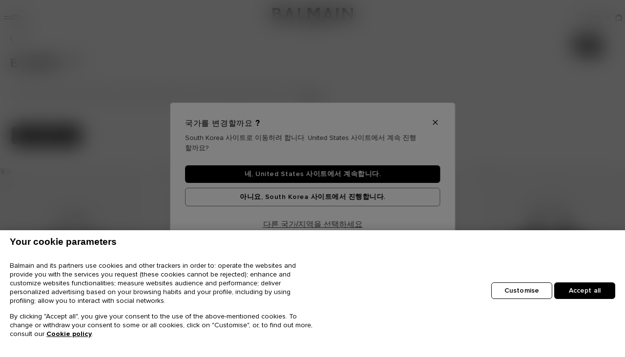

--- FILE ---
content_type: text/html;charset=UTF-8
request_url: https://kr.balmain.com/ko/%EC%97%AC%EC%84%B1%EC%9A%A9/%EB%B0%B1/b-army-%EB%B0%B1/
body_size: 51703
content:
<!DOCTYPE html>
<html lang="ko">
<head>
<meta charset="UTF-8"/>
<meta http-equiv="x-ua-compatible" content="ie=edge"/>
<meta name="viewport" content="width=device-width, initial-scale=1, maximum-scale=1, viewport-fit=contain"/>



    <title>BArmy 가방 컬렉션 | BALMAIN</title>


<meta name="description" content="B-Army 가방 컬렉션으로 Balmain에 대한 애정을 표현해보세요. 유서 깊은 파리지엔 브랜드를 상징하는 로고가 새겨져 있습니다."/>
<meta name="keywords" content=""/>










    <link rel="preload" as="image" href="https://media.balmain.com/image/upload/q_auto,f_auto/static-default/default/dw624da4cf/assets/images/bg-gray.jpg" />
    <link rel="preload" as="image" href="https://media.balmain.com/image/upload/q_auto,f_auto/static-default/default/dw0958ea08/assets/images/bg-gray-mobile.jpg" />
    <link rel="preload" as="image" href="https://media.balmain.com/image/upload/q_auto,f_auto/static-default/default/dw86729ad8/assets/images/tile.jpg" />






<link rel="shortcut icon" href="/on/demandware.static/Sites-balmain-apac-net-Site/-/default/dw99f61188/assets/images/favicon.ico" />
<link rel="icon" type="image/png" href="/on/demandware.static/Sites-balmain-apac-net-Site/-/default/dw73aa81e1/assets/images/favicon-16.png" sizes="16x16" />
<link rel="icon" type="image/png" href="/on/demandware.static/Sites-balmain-apac-net-Site/-/default/dw53d4d6b4/assets/images/favicon-32.png" sizes="32x32" />
<link rel="icon" type="image/png" href="/on/demandware.static/Sites-balmain-apac-net-Site/-/default/dw14dc4310/assets/images/favicon-96.png" sizes="96x96" />
<link rel="icon" type="image/png" href="/on/demandware.static/Sites-balmain-apac-net-Site/-/default/dw2a060686/assets/images/favicon-128.png" sizes="128x128" />
<link rel="icon" type="image/png" href="/on/demandware.static/Sites-balmain-apac-net-Site/-/default/dw614f46e4/assets/images/favicon-192.png" sizes="192x192" />
<link rel="icon" type="image/png" href="/on/demandware.static/Sites-balmain-apac-net-Site/-/default/dw6f1f8006/assets/images/favicon-512.png" sizes="512x512" />

<link rel="stylesheet" href="/on/demandware.static/Sites-balmain-apac-net-Site/-/ko_KR/v1769167689570/css/global.css" />
<link rel="stylesheet" href="/on/demandware.static/Sites-balmain-apac-net-Site/-/ko_KR/v1769167689570/css/balmain.css" />

    
        <link rel="stylesheet" href="/on/demandware.static/Sites-balmain-apac-net-Site/-/ko_KR/v1769167689570/css/search.css" />
    

    
        <link rel="stylesheet" href="/on/demandware.static/Sites-balmain-apac-net-Site/-/ko_KR/v1769167689570/css/product/notifyMe.css" />
    





<!-- OneTrust Cookies Consent Notice start for balmain.com -->
<script src="https://cdn-ukwest.onetrust.com/scripttemplates/otSDKStub.js"  type="text/javascript" charset="UTF-8" data-domain-script="9ef636f6-5d49-4798-9d30-b620b34010c3" ></script>
<script type="text/javascript">
function OptanonWrapper() { }
</script>
<!-- OneTrust Cookies Consent Notice end for balmain.com -->

    <!-- Google Tag Manager -->
    <script>(function(w,d,s,l,i){w[l]=w[l]||[];w[l].push({'gtm.start':
    new Date().getTime(),event:'gtm.js'});var f=d.getElementsByTagName(s)[0],
    j=d.createElement(s),dl=l!='dataLayer'?'&l='+l:'';j.async=true;j.src=
    'https://www.googletagmanager.com/gtm.js?id='+i+dl;f.parentNode.insertBefore(j,f);
    })(window,document,'script','dataLayer','GTM-P4WKZ59');</script>
    <!-- End Google Tag Manager -->

<!-- START HREF LANG -->

    
        <link rel="alternate" href="https://int.balmain.com/en/women/bags/b-armybags/" hreflang="x-default" />
    
        <link rel="alternate" href="https://int.balmain.com/zh/%E5%A5%B3%E8%A3%85/%E6%89%8B%E8%A2%8B/b-army%E6%89%8B%E8%A2%8B/" hreflang="zh" />
    
        <link rel="alternate" href="https://au.balmain.com/en/women/bags/b-armybags/" hreflang="en-au" />
    
        <link rel="alternate" href="https://at.balmain.com/en/women-bags-b-armybags/" hreflang="en-at" />
    
        <link rel="alternate" href="https://be.balmain.com/en/women-bags-b-armybags/" hreflang="en-be" />
    
        <link rel="alternate" href="https://be.balmain.com/fr/femme-sacs-sacsb-army/" hreflang="fr-be" />
    
        <link rel="alternate" href="https://bg.balmain.com/en/women-bags-b-armybags/" hreflang="en-bg" />
    
        <link rel="alternate" href="https://ca.balmain.com/en/women/bags/b-armybags/" hreflang="en-ca" />
    
        <link rel="alternate" href="https://ca.balmain.com/fr/femme/sacs/sacsb-army/" hreflang="fr-ca" />
    
        <link rel="alternate" href="https://hr.balmain.com/en/women-bags-b-armybags/" hreflang="en-hr" />
    
        <link rel="alternate" href="https://cy.balmain.com/en/women-bags-b-armybags/" hreflang="en-cy" />
    
        <link rel="alternate" href="https://cz.balmain.com/en/women-bags-b-armybags/" hreflang="en-cz" />
    
        <link rel="alternate" href="https://dk.balmain.com/en/women-bags-b-armybags/" hreflang="en-dk" />
    
        <link rel="alternate" href="https://ee.balmain.com/en/women-bags-b-armybags/" hreflang="en-ee" />
    
        <link rel="alternate" href="https://fi.balmain.com/en/women-bags-b-armybags/" hreflang="en-fi" />
    
        <link rel="alternate" href="https://fr.balmain.com/fr/femme-sacs-sacsb-army/" hreflang="fr-fr" />
    
        <link rel="alternate" href="https://de.balmain.com/de/damen-taschen-b-army-taschen/" hreflang="de-de" />
    
        <link rel="alternate" href="https://gr.balmain.com/en/women-bags-b-armybags/" hreflang="en-gr" />
    
        <link rel="alternate" href="https://hk.balmain.com/en/women/bags/b-armybags/" hreflang="en-hk" />
    
        <link rel="alternate" href="https://hu.balmain.com/en/women-bags-b-armybags/" hreflang="en-hu" />
    
        <link rel="alternate" href="https://in.balmain.com/en/women/bags/b-armybags/" hreflang="en-in" />
    
        <link rel="alternate" href="https://ie.balmain.com/en/women-bags-b-armybags/" hreflang="en-ie" />
    
        <link rel="alternate" href="https://it.balmain.com/it/donna-borse-borseb-army/" hreflang="it-it" />
    
        <link rel="alternate" href="https://jp.balmain.com/ja/%E3%82%A6%E3%82%A3%E3%83%A1%E3%83%B3%E3%82%BA/%E3%83%90%E3%83%83%E3%82%B0/b-army%E3%83%90%E3%83%83%E3%82%B0/" hreflang="ja-jp" />
    
        <link rel="alternate" href="https://kw.balmain.com/en/women/bags/b-armybags/" hreflang="en-kw" />
    
        <link rel="alternate" href="https://lt.balmain.com/en/women-bags-b-armybags/" hreflang="en-lt" />
    
        <link rel="alternate" href="https://lu.balmain.com/en/women-bags-b-armybags/" hreflang="en-lu" />
    
        <link rel="alternate" href="https://mc.balmain.com/fr/femme-sacs-sacsb-army/" hreflang="fr-mc" />
    
        <link rel="alternate" href="https://nl.balmain.com/en/women-bags-b-armybags/" hreflang="en-nl" />
    
        <link rel="alternate" href="https://nz.balmain.com/en/women/bags/b-armybags/" hreflang="en-nz" />
    
        <link rel="alternate" href="https://no.balmain.com/en/women/bags/b-armybags/" hreflang="en-no" />
    
        <link rel="alternate" href="https://ph.balmain.com/en/women/bags/b-armybags/" hreflang="en-ph" />
    
        <link rel="alternate" href="https://pl.balmain.com/en/women-bags-b-armybags/" hreflang="en-pl" />
    
        <link rel="alternate" href="https://pt.balmain.com/en/women-bags-b-armybags/" hreflang="en-pt" />
    
        <link rel="alternate" href="https://qa.balmain.com/en/women/bags/b-armybags/" hreflang="en-qa" />
    
        <link rel="alternate" href="https://ro.balmain.com/en/women-bags-b-armybags/" hreflang="en-ro" />
    
        <link rel="alternate" href="https://ru.balmain.com/en/women/bags/b-armybags/" hreflang="en-ru" />
    
        <link rel="alternate" href="https://sm.balmain.com/it/donna-borse-borseb-army/" hreflang="it-sm" />
    
        <link rel="alternate" href="https://sg.balmain.com/en/women/bags/b-armybags/" hreflang="en-sg" />
    
        <link rel="alternate" href="https://sk.balmain.com/en/women-bags-b-armybags/" hreflang="en-sk" />
    
        <link rel="alternate" href="https://si.balmain.com/en/women-bags-b-armybags/" hreflang="en-si" />
    
        <link rel="alternate" href="https://kr.balmain.com/ko/%EC%97%AC%EC%84%B1%EC%9A%A9/%EB%B0%B1/b-army-%EB%B0%B1/" hreflang="ko-kr" />
    
        <link rel="alternate" href="https://es.balmain.com/es/mujer-bolsos-bolsosb-army/" hreflang="es-es" />
    
        <link rel="alternate" href="https://se.balmain.com/en/women-bags-b-armybags/" hreflang="en-se" />
    
        <link rel="alternate" href="https://ch.balmain.com/en/women/bags/b-armybags/" hreflang="en-ch" />
    
        <link rel="alternate" href="https://tw.balmain.com/en/women/bags/b-armybags/" hreflang="en-tw" />
    
        <link rel="alternate" href="https://tr.balmain.com/en/women/bags/b-armybags/" hreflang="en-tr" />
    
        <link rel="alternate" href="https://ua.balmain.com/en/women/bags/b-armybags/" hreflang="en-ua" />
    
        <link rel="alternate" href="https://ae.balmain.com/en/women/bags/b-armybags/" hreflang="en-ae" />
    
        <link rel="alternate" href="https://gb.balmain.com/en/women/bags/b-armybags/" hreflang="en-gb" />
    
        <link rel="alternate" href="https://us.balmain.com/en/women/bags/b-armybags/" hreflang="en-us" />
    
        <link rel="alternate" href="https://vn.balmain.com/en/women/bags/b-armybags/" hreflang="en-vn" />
    

<!-- END HREF LANG -->




<script>
    window.Resources = {"HIDE_PASS_CONF":"Hide password confirmation","HIDE_PASS":"Hide password","STATIC_URL":"https://kr.balmain.com/on/demandware.static/Sites-balmain-apac-net-Site/-/ko_KR/v1769167689570/","IMG_LOADER":"https://kr.balmain.com/on/demandware.static/Sites-balmain-apac-net-Site/-/default/dwac4516e5/images/ajax-loader.gif","LABEL_NEXT_BTN":"{0}의 다음 사진","LABEL_NEXT":"다음 이미지","LABEL_PAUSE":"중지하려면 클릭하세요.","LABEL_PLAY":"재생하려면 클릭하세요","LABEL_PREVIOUS_BTN":"{0}의 이전 사진","LABEL_PREVIOUS":"이전 이미지","MAIL_SUGGESTION":"i.e.: name@balmain.com","READ_LESS":"접기","READ_MORE":"펼치기","SHOW_PASS_CONF":"Show password confirmation","SHOW_PASS":"Show password","SITE_NAME":"Balmain","TEXT_ADD_TO_CART":"장바구니에 추가","TEXT_AND":"and","TEXT_ASSERTIVE":"{0}이(가) 표시됨","TEXT_CLOSE":"닫기","TEXT_IN":"in","TEXT_INVALID_CHARS":"Invalid character(s)","TEXT_INVALID_DAY":"Invalid Day","TEXT_INVALID_EMAIL":"유효한 이메일 주소를 입력해주세요","TEXT_INVALID_FUTURE_DATE":"You cannot provide future Birth Day","TEXT_INVALID_MONTH":"Invalid Month","TEXT_INVALID_YEAR":"Invalid year (eg. 11/20/1989)","TEXT_NOTIFY_ME":"알림받기","TEXT_PRE_ORDER":"사전예약 주문","TEXT_REQUIRED_PRECESION":"{0} 을(를) 확인해 주세요","TEXT_REQUIRED":"필수항목입니다.","TEXT_SIZE_GUIDE":"사이즈 안내","CURRENCY_CODE":"KRW","COUNTRY":"KR","LANGUAGE":"ko","FREE":"무료","LOGIN_ERROR":"Please check your Email","PASSWORD_ERROR":"Please check your Password","GEOLOCATION":"{\"countryCode\":\"US\",\"url\":\"https://kr.balmain.com/ko/localization/country\",\"urlSaveGeoLoc\":\"https://kr.balmain.com/on/demandware.store/Sites-balmain-apac-net-Site/ko_KR/Localization-SaveGeoloc\",\"texts\":{\"title\":\"국가를 변경할까요 ?\",\"description\":\"South Korea 사이트로 이동하려 합니다. United States 사이트에서 계속 진행할까요?\",\"update\":\"다른 국가/지역을 선택하세요\",\"ctaGo\":\"네, United States 사이트에서 계속합니다.\",\"ctaStay\":\"아니요, South Korea 사이트에서 진행합니다.\"}}","CLOUDINARY":true,"BAG_QUANTITY":"백","DATE_PLACEHOLDER":"일일-월월-년도년도","DATE_FORMAT":"dd-MM-yyyy","APPLEPAY_BUTTON_TEXT":"로 결제하기","GC_ENABLED":true,"GC_PUBLIC_KEY":"6Lcf_AMmAAAAAJpaVk5uHBZfhbEuzYjJosVxXGFp","PASSWORD":{"lowerCase":"[a-z]","upperCase":"[A-Z]","hasNumber":"\\d","specialChar":"[$%/()[\\]{}=?!.\\,\\-_*|+~#;@<>°]","specialCharText":"$%/=?!.,-_*|+~#;@<>°"},"NEWSLETTER_MODAL_URL":"/on/demandware.store/Sites-balmain-apac-net-Site/ko_KR/Newsletter-Show?area=modal","INIT_CHAT":"/on/demandware.store/Sites-balmain-apac-net-Site/ko_KR/Chat-ChatAvailable"};
    window.GeoLoc = {"GEOLOCATION":"{\"countryCode\":\"US\",\"url\":\"https://kr.balmain.com/ko/localization/country\",\"urlSaveGeoLoc\":\"https://kr.balmain.com/on/demandware.store/Sites-balmain-apac-net-Site/ko_KR/Localization-SaveGeoloc\",\"texts\":{\"title\":\"국가를 변경할까요 ?\",\"description\":\"South Korea 사이트로 이동하려 합니다. United States 사이트에서 계속 진행할까요?\",\"update\":\"다른 국가/지역을 선택하세요\",\"ctaGo\":\"네, United States 사이트에서 계속합니다.\",\"ctaStay\":\"아니요, South Korea 사이트에서 진행합니다.\"}}"};

</script>

<script defer="defer" src="/on/demandware.static/Sites-balmain-apac-net-Site/-/ko_KR/v1769167689570/js/vendors.js"></script>
<script defer="defer" src="/on/demandware.static/Sites-balmain-apac-net-Site/-/ko_KR/v1769167689570/js/main.js"></script>


    
        <script defer="defer" src="/on/demandware.static/Sites-balmain-apac-net-Site/-/ko_KR/v1769167689570/js/search.js"></script>
    



<link rel="canonical" href="https://kr.balmain.com/ko/%EC%97%AC%EC%84%B1%EC%9A%A9/%EB%B0%B1/b-army-%EB%B0%B1/" />

<script type="text/javascript">//<!--
/* <![CDATA[ (head-active_data.js) */
var dw = (window.dw || {});
dw.ac = {
    _analytics: null,
    _events: [],
    _category: "",
    _searchData: "",
    _anact: "",
    _anact_nohit_tag: "",
    _analytics_enabled: "true",
    _timeZone: "US/Central",
    _capture: function(configs) {
        if (Object.prototype.toString.call(configs) === "[object Array]") {
            configs.forEach(captureObject);
            return;
        }
        dw.ac._events.push(configs);
    },
	capture: function() { 
		dw.ac._capture(arguments);
		// send to CQ as well:
		if (window.CQuotient) {
			window.CQuotient.trackEventsFromAC(arguments);
		}
	},
    EV_PRD_SEARCHHIT: "searchhit",
    EV_PRD_DETAIL: "detail",
    EV_PRD_RECOMMENDATION: "recommendation",
    EV_PRD_SETPRODUCT: "setproduct",
    applyContext: function(context) {
        if (typeof context === "object" && context.hasOwnProperty("category")) {
        	dw.ac._category = context.category;
        }
        if (typeof context === "object" && context.hasOwnProperty("searchData")) {
        	dw.ac._searchData = context.searchData;
        }
    },
    setDWAnalytics: function(analytics) {
        dw.ac._analytics = analytics;
    },
    eventsIsEmpty: function() {
        return 0 == dw.ac._events.length;
    }
};
/* ]]> */
// -->
</script>
<script type="text/javascript">//<!--
/* <![CDATA[ (head-cquotient.js) */
var CQuotient = window.CQuotient = {};
CQuotient.clientId = 'bhgx-balmain-apac-net';
CQuotient.realm = 'BHGX';
CQuotient.siteId = 'balmain-apac-net';
CQuotient.instanceType = 'prd';
CQuotient.locale = 'ko_KR';
CQuotient.fbPixelId = '__UNKNOWN__';
CQuotient.activities = [];
CQuotient.cqcid='';
CQuotient.cquid='';
CQuotient.cqeid='';
CQuotient.cqlid='';
CQuotient.apiHost='api.cquotient.com';
/* Turn this on to test against Staging Einstein */
/* CQuotient.useTest= true; */
CQuotient.useTest = ('true' === 'false');
CQuotient.initFromCookies = function () {
	var ca = document.cookie.split(';');
	for(var i=0;i < ca.length;i++) {
	  var c = ca[i];
	  while (c.charAt(0)==' ') c = c.substring(1,c.length);
	  if (c.indexOf('cqcid=') == 0) {
		CQuotient.cqcid=c.substring('cqcid='.length,c.length);
	  } else if (c.indexOf('cquid=') == 0) {
		  var value = c.substring('cquid='.length,c.length);
		  if (value) {
		  	var split_value = value.split("|", 3);
		  	if (split_value.length > 0) {
			  CQuotient.cquid=split_value[0];
		  	}
		  	if (split_value.length > 1) {
			  CQuotient.cqeid=split_value[1];
		  	}
		  	if (split_value.length > 2) {
			  CQuotient.cqlid=split_value[2];
		  	}
		  }
	  }
	}
}
CQuotient.getCQCookieId = function () {
	if(window.CQuotient.cqcid == '')
		window.CQuotient.initFromCookies();
	return window.CQuotient.cqcid;
};
CQuotient.getCQUserId = function () {
	if(window.CQuotient.cquid == '')
		window.CQuotient.initFromCookies();
	return window.CQuotient.cquid;
};
CQuotient.getCQHashedEmail = function () {
	if(window.CQuotient.cqeid == '')
		window.CQuotient.initFromCookies();
	return window.CQuotient.cqeid;
};
CQuotient.getCQHashedLogin = function () {
	if(window.CQuotient.cqlid == '')
		window.CQuotient.initFromCookies();
	return window.CQuotient.cqlid;
};
CQuotient.trackEventsFromAC = function (/* Object or Array */ events) {
try {
	if (Object.prototype.toString.call(events) === "[object Array]") {
		events.forEach(_trackASingleCQEvent);
	} else {
		CQuotient._trackASingleCQEvent(events);
	}
} catch(err) {}
};
CQuotient._trackASingleCQEvent = function ( /* Object */ event) {
	if (event && event.id) {
		if (event.type === dw.ac.EV_PRD_DETAIL) {
			CQuotient.trackViewProduct( {id:'', alt_id: event.id, type: 'raw_sku'} );
		} // not handling the other dw.ac.* events currently
	}
};
CQuotient.trackViewProduct = function(/* Object */ cqParamData){
	var cq_params = {};
	cq_params.cookieId = CQuotient.getCQCookieId();
	cq_params.userId = CQuotient.getCQUserId();
	cq_params.emailId = CQuotient.getCQHashedEmail();
	cq_params.loginId = CQuotient.getCQHashedLogin();
	cq_params.product = cqParamData.product;
	cq_params.realm = cqParamData.realm;
	cq_params.siteId = cqParamData.siteId;
	cq_params.instanceType = cqParamData.instanceType;
	cq_params.locale = CQuotient.locale;
	
	if(CQuotient.sendActivity) {
		CQuotient.sendActivity(CQuotient.clientId, 'viewProduct', cq_params);
	} else {
		CQuotient.activities.push({activityType: 'viewProduct', parameters: cq_params});
	}
};
/* ]]> */
// -->
</script>
<!-- Demandware Apple Pay -->

<style type="text/css">ISAPPLEPAY{display:inline}.dw-apple-pay-button,.dw-apple-pay-button:hover,.dw-apple-pay-button:active{background-color:black;background-image:-webkit-named-image(apple-pay-logo-white);background-position:50% 50%;background-repeat:no-repeat;background-size:75% 60%;border-radius:5px;border:1px solid black;box-sizing:border-box;margin:5px auto;min-height:30px;min-width:100px;padding:0}
.dw-apple-pay-button:after{content:'Apple Pay';visibility:hidden}.dw-apple-pay-button.dw-apple-pay-logo-white{background-color:white;border-color:white;background-image:-webkit-named-image(apple-pay-logo-black);color:black}.dw-apple-pay-button.dw-apple-pay-logo-white.dw-apple-pay-border{border-color:black}</style>




   <script type="application/ld+json">
        {"@context":"http://schema.org/","@type":"BreadcrumbList","itemListElement":[{"@type":"ListItem","position":1,"name":"홈","item":"https://kr.balmain.com/ko"},{"@type":"ListItem","position":2,"name":"백","item":"https://kr.balmain.com/ko/%EC%97%AC%EC%84%B1/%EB%B0%B1/"},{"@type":"ListItem","position":3,"name":"B-Army","item":"https://kr.balmain.com/ko/%EC%97%AC%EC%84%B1%EC%9A%A9/%EB%B0%B1/b-army-%EB%B0%B1/"}]}
    </script>



</head>

<body class="country-kr  day applepay-enabled" data-action="Search-Show">

    <!-- Google Tag Manager (noscript) -->
    <noscript><iframe src="https://www.googletagmanager.com/ns.html?id=GTM-P4WKZ59"
    height="0" width="0" style="display:none;visibility:hidden"></iframe></noscript>
    <!-- End Google Tag Manager (noscript) -->


<div class="page balmain-custom" data-action="Search-Show" data-querystring="cgid=women-bags-barmybags">
<div class="js-analytics-global"
data-analytics="{&quot;gtmEnabled&quot;:true,&quot;gtmAccountId&quot;:&quot;GTM-P4WKZ59&quot;,&quot;environment&quot;:2,&quot;country&quot;:&quot;kr&quot;,&quot;language&quot;:&quot;ko&quot;,&quot;currencyCode&quot;:&quot;KRW&quot;,&quot;siteID&quot;:&quot;balmain-apac-net&quot;,&quot;contentsquareEnabled&quot;:true}"
></div>
<header>
    
	 


	
    <div class="html-slot-container">
    
        
            <div class="header-banner-promo slide-up">
  <div class="container">
    <div class="slider slide-banners">
      <div class="slide">
        <div class="banner-content">
          <p class="d-none d-lg-block m-0">
            <!-- Desktop -->발망 온라인 세일을 즐겨보세요
            <a href="https://kr.balmain.com/ko/%EC%97%AC%EC%84%B1/%ED%8C%A8%EC%85%98-%EC%84%B8%EC%9D%BC/"> 여성</a> 및
            <a href="https://kr.balmain.com/ko/%EB%82%A8%EC%84%B1/%ED%8C%A8%EC%85%98-%EC%84%B8%EC%9D%BC/"> 옴므</a> 
          </p>
 
          <p class="d-block d-lg-none m-0">
            <!-- Mobile -->할인 중
            <a href="https://kr.balmain.com/ko/%EC%97%AC%EC%84%B1/%ED%8C%A8%EC%85%98-%EC%84%B8%EC%9D%BC/"> 여성</a> 및
            <a href="https://kr.balmain.com/ko/%EB%82%A8%EC%84%B1/%ED%8C%A8%EC%85%98-%EC%84%B8%EC%9D%BC/"> 옴므</a>
          </p>
        </div>
      </div>
 
      <div class="slide">
        <div class="banner-content">
          <p class="d-none d-lg-block m-0">
            <!-- Desktop -->​무료 배송
          </p>
 
          <p class="d-block d-lg-none m-0">
            <!-- Mobile -->​무료 배송
          </p>
        </div>
      </div>

  
   
 

  </div>
</div>
        
    
</div>


 
	

    <a class="logo-small js-monogram" href="/ko">
    <svg width="56" height="64" viewBox="0 0 56 64" fill="none" xmlns="http://www.w3.org/2000/svg">
        <path d="M0.959961 0V64H11.7466V11.0395H46.1434V17.6727H35.4776V28.7207H56V0H0.959961Z" fill="currentcolor" />
        <path d="M35.4706 46.3227H46.169V52.9494H29.0055V17.6727H18.2188V64H56V35.3454H35.4706V46.3227Z" fill="currentcolor" />
    </svg>
    <span class="sr-only">Homepage</span>
</a>

    
</header>
<script>
    window.properties = {
        nextLabel: "{0}의 다음 사진",
        prevLabel: "{0}의 이전 사진"
    }
</script>




















































































<nav
id="balheadnav"
class="header-navigation "
aria-label="메뉴"
>
<div class="header-navigation--content">
<button
class="btn-nav js-btn-burger"
type="button"
aria-label="메뉴"
>
<span class="burger-icon" aria-hidden="true"></span>
<span class="burger-label">메뉴</span>
</button>
<a class="logo-header" href="/ko">
<svg xmlns="http://www.w3.org/2000/svg" class="logo-header" viewBox="0 0 166 39">
    <path id="logo-header" d="m72.368 0-.056 24.14h4.843V7.787l6.096 10.735c.041.058.102.05.164.058.854.102 1.911-.087 2.788 0l.164-.058 5.928-10.847V24.14h4.955L97.306.056h-6.485l-6.066 10.958L78.548 0ZM52.606.056v23.972H66.05l.085-.083v-4.31H57.17V.057ZM33.903.062a8 8 0 0 0-.98.048c-.06.007-.124-.006-.163.058l-9.434 23.806h5.01l1.76-4.387 9.404-.01.164.057 1.697 4.394h5.008L37.18.202 36.994.11c-.956.093-2.07-.04-3.09-.048M46.37 24.028l.001.004.002-.004zM0 .112v23.864h12.165c3.337-.25 6.13-2.312 6.792-5.674.682-3.475-.913-6.636-4.372-7.623 1.076-1.032 1.818-2.312 1.996-3.816.476-3.993-2.398-6.405-6.143-6.695Zm112.25.052-9.488 23.864v.002h5.01l1.676-4.387 9.6-.01 1.778 4.397h4.982L116.618.173Zm19.182.004V24.03h4.73V.168Zm12.803 0v23.86h4.62V7.398l13.22 16.63H166V.168h-4.564V15.63L149.05.168ZM4.565 4.393h5.15c.283 0 1.076.247 1.346.38 1.72.852 1.652 3.52-.072 4.342-.196.094-.979.34-1.162.34H4.566v-.001zm109.748 3.003 3.146 8.067h-6.292zm-79.465.002 3.173 8.009h-6.292zM4.566 13.627h6.987c1.066 0 2.367.877 2.726 1.892.814 2.313-.76 4.21-3.117 4.226H4.566Zm92.26 18.253a3.6 3.6 0 0 0-.767.1c-1.135.273-1.81 1.217-1.517 2.389.3 1.196 1.87 1.295 2.834 1.643.28.1.634.254.669.594.072.703-.755.786-1.274.734-.649-.065-.892-.512-.98-1.108h-1.443c.115 1.041.516 1.886 1.587 2.184 1.495.414 3.668-.037 3.493-1.99-.15-1.67-2.126-1.533-3.217-2.072-.521-.257-.613-.92-.049-1.164.8-.346 1.92.006 1.825 1.027h1.409c.06-1.576-1.197-2.364-2.57-2.337m-30.191.083v6.488h1.291V36.11c1.013-.036 2.307.211 3.018-.693.58-.736.543-2.177-.1-2.867-.25-.267-.887-.586-1.25-.586zm10.025 0-1.125.006-2.499 6.484h1.368l.409-1.047h2.502l.411 1.047h1.382zm5.365.002v6.488h1.292v-2.342h.81l1.188 2.342h1.458l-1.233-2.477c.991-.325 1.28-1.26 1.204-2.224-.081-1.025-.802-1.7-1.818-1.787zm7.876 0-.029 6.488h1.322v-6.488Zm-21.975 1.23h1.43c.026 0 .225.076.264.096.452.23.5 1.016.186 1.377-.078.09-.37.24-.481.24h-1.399Zm15.39 0h1.428c.027 0 .225.076.265.096.52.267.54 1.177.061 1.492-.047.03-.254.126-.295.126h-1.458l-.002-.002zm-7.227.932.796 2.103h-1.593z" />
</svg>
</a>
<div class="head-logged" role="list">

<div class="head-logged-item" role="listitem">
<button
type="button"
class="search-btn"
data-toggle="modal"
data-target="#search-sidenav"
aria-controls="search-sidenav"
title="검색"
aria-label="검색"
>
<span class="logged-icon icon-search" aria-hidden="true"></span>
<span class="logged-title">검색</span>
</button>
</div>

<div class="head-logged-item btn-help" role="listitem">






    
    <apex:page>
    <script src='https://service.force.com/embeddedservice/5.0/esw.min.js'></script>
    <script>
    var show = false;
    var helpButton = '';
    var helpButtonCustomDesktop = '';

    var initESW = function(gslbBaseURL) {
        var xmlhttp = new XMLHttpRequest();

        xmlhttp.onreadystatechange = function() {
            if (xmlhttp.readyState == xmlhttp.DONE) { // XMLHttpRequest.DONE == 4
                if (xmlhttp.status == 200) {
                    try {
                        var data = JSON.parse(xmlhttp.response)
                        if (data.isChatAvailable) {
                            var btnChat = Array.from(document.querySelectorAll('.btn-chat'));
                            btnChat.forEach(function(btn) {
                                btn.classList.remove("chat-disabled");
                                btn.classList.add("chat-enabled");
                            });

                            embedded_svc.settings.displayHelpButton = true;
                            embedded_svc.settings.language = 'ko';
                            embedded_svc.settings.defaultMinimizedText = '';
                            embedded_svc.settings.disabledMinimizedText = '';
                            embedded_svc.settings.loadingText = '';
                            embedded_svc.settings.offlineSupportMinimizedText = 'Chat';
                            embedded_svc.settings.enabledFeatures = ['LiveAgent'];
                            embedded_svc.settings.entryFeature = 'LiveAgent';
                            embedded_svc.settings.extraPrechatInfo = [{
                                "entityFieldMaps": [{
                                    "doCreate": true,
                                    "doFind": true,
                                    "fieldName": "LastName",
                                    "isExactMatch": true,
                                    "label": "Last Name"
                                },
                                {
                                    "doCreate": true,
                                    "doFind": true,
                                    "fieldName": "FirstName",
                                    "isExactMatch": true,
                                    "label": "First Name"
                                }, {
                                    "doCreate": true,
                                    "doFind": true,
                                    "fieldName": "Email",
                                    "isExactMatch": true,
                                    "label": "Email"
                                }],
                                "entityName": "Contact",
                                "showOnCreate": false
                            }];
                            embedded_svc.settings.extraPrechatFormDetails = [{
                                "label":"Country",
                                "value":'KR',
                                "transcriptFields":["Country__c"],
                                "displayToAgent":true
                            },{
                                "label":"Region",
                                "value":'APAC',
                                "transcriptFields":["Region__c"],
                                "displayToAgent":true
                            },{
                                "label":"Language",
                                "value":'Korean',
                                "transcriptFields":["Language__c"],
                                "displayToAgent":true
                            }];
                            embedded_svc.addEventHandler("onHelpButtonClick", function(data) {
                                show = false;
                                helpButton = document.querySelector('.helpButton .uiButton');
                                helpButtonCustomDesktop = document.querySelector('#customBtnChat');
                                if (helpButton) {
                                    helpButton.classList.add('loading-chat');
                                }

                                if (helpButtonCustomDesktop) {
                                    helpButtonCustomDesktop.classList.add('loading-chat');
                                }
                            });
                            embedded_svc.addEventHandler("afterMaximize", function(data) {
                                var sidebar = document.querySelector("div.formContent.embeddedServiceSidebarForm");

                                if (!show && sidebar) {
                                    show = true;
                                    var welcomeMessage = document.createElement("div");

                                    welcomeMessage.classList.add('chat-welcome-message')
                                    welcomeMessage.appendChild(document.createTextNode('Welcome to Balmain'));
                                    sidebar.insertBefore(welcomeMessage, sidebar.childNodes[0]);
                                }

                                if (helpButtonCustomDesktop) {
                                    helpButtonCustomDesktop.classList.remove('loading-chat');
                                }
                            });
                            embedded_svc.addEventHandler("afterDestroy", function(data) {
                                if (helpButton) {
                                    helpButton.classList.remove('loading-chat');
                                }
                            });
                            embedded_svc.addEventHandler("afterMinimize", function(data) {
                                if (helpButton) {
                                    helpButton.classList.remove('loading-chat');
                                    helpButton.classList.remove('notif');
                                }
                            });
                            embedded_svc.addEventHandler("onAgentMessage", function(data) {
                                if (window.innerWidth < 900) {
                                    helpButton = document.querySelector('.helpButton .uiButton');
                                } else {
                                    helpButton = document.querySelector('.sidebarHeader.embeddedServiceSidebarMinimizedDefaultUI .content');
                                }
                                if (helpButton) {
                                    helpButton.classList.add('notif');
                                }
                            });
                            embedded_svc.init(
                                'https://tfour.my.salesforce.com',
                                'https://tfour.my.site.com/',
                                gslbBaseURL,
                                '00D2p000000P6Rt',
                                'Balmain_CHAT_KOR_APAC',
                                {
                                    baseLiveAgentContentURL: 'https://c.la1-core1.sfdc-3d0u2f.salesforceliveagent.com/content',
                                    deploymentId: '5722p000000HCUY',
                                    buttonId: '573R200000014Kv',
                                    baseLiveAgentURL: 'https://d.la1-core1.sfdc-3d0u2f.salesforceliveagent.com/chat',
                                    eswLiveAgentDevName: 'Balmain_CHAT_KOR_APAC',
                                    isOfflineSupportEnabled: true
                                }
                            );
                        }
                    } catch (error) {
                    }
                }
            }
        };

        xmlhttp.open("GET", window.Resources.INIT_CHAT, true);
        xmlhttp.send();
    };
    if (!window.embedded_svc) {
        var s = document.createElement('script');
        s.setAttribute('src', 'https://tfour.my.salesforce.com/embeddedservice/5.0/esw.min.js');
        s.onload = function() {
            initESW(null);
        };
        document.body.appendChild(s);
    } else {
        initESW('https://service.force.com');
    }

    // replace contact button in the header by chat if initialized
    const chatObserver = new MutationObserver(function (mutations) {
        mutations.forEach((mutation) => {
            if (mutation.addedNodes && mutation.addedNodes.length > 0) {
                mutation.addedNodes.forEach((node) => {
                    if (node.nodeType === 1) {
                        if (node.classList.contains('embeddedServiceHelpButton')) {
                            const btnHelp = document.querySelector('.btn-help');
                            btnHelp.append(node);
                            btnHelp.querySelector('.btn-chat').remove();
                            chatObserver.disconnect();
                        }
                    }
                })
            }
        });
        setTimeout(() => {
            chatObserver.disconnect();
        }, 10000);
    });

    chatObserver.observe(document.body, { childList: true });
</script>
</apex:page>
    <button
        class="btn-chat help-button msg chat-disabled"
        title="문의하기"
    >
        <span class="logged-icon icon-chat"></span>
    </button>


</div>

<div class="head-logged-item login-item" role="listitem">

<a class="login-link" href="/ko/login">
<span class="icon-account logged-icon"></span>
<span class="logged-title sr-only">로그인</span>
</a>

</div>
<div class="head-logged-item minicart" role="listitem">
<div class="minicart-total">
<a class="minicart-link" href="/ko/cart"
data-toggle="modal"
aria-controls="minicart-sidenav"
aria-haspopup="true"
title="쇼핑 백: 0 항목"
aria-label="쇼핑 백: 0 항목"
data-action-url="/on/demandware.store/Sites-balmain-apac-net-Site/ko_KR/Cart-MiniCartBehavior">
<span class="logged-icon">
<span class="icon-cart"></span>
<span class="minicart-quantity notif d-none">
0
<span class="sr-only">장바구니에 담긴 항목</span>
</span>
</span>
<span class="logged-title sr-only">쇼핑 백</span>
</a>
</div>
</div>
</div>
</div>
<div class="menu-wrapper">
<div class="menu-content">
<button class="btn-close icon-close" type="button">
<span class="sr-only">메뉴 최소화</span>
</button>
<nav class="navigation-menu js-navigation-menu" aria-label="메인 메뉴">



















































































<ul class="menu first-level">
    


    
        
            
                
                    <li class="menu-item with-category second-level  ">
                        <button class="label-menu_item" style=--customColor:#FB0606>
                            세일 
                        </button>
                        
                        <div id="sale" class="submenu js-submenu">
                            <ul class="submenu-list">
                                <li class="submenu-categories">
                                    <ul class="submenu-cat-item js-submenu">
    <li class="back-menu ">
        <button class="btn-back" type="button">
            <span class="icon icon-arrow-left"></span>
            <span class="back-menu--text menu-linkdroppen">세일 </span>
        </button>
    </li>
    
        
            <li class="submenu-item without-category  ">
                <a
                    class="js-menu-item label-menu_item"
                    data-id="women-sale-23"
                    href="/ko/%EC%97%AC%EC%84%B1/%ED%8C%A8%EC%85%98-%EC%84%B8%EC%9D%BC/"
                    
                >
                    <span>여성패션 세일 </span>
                </a>
            </li>
        

        
    
        
            <li class="submenu-item without-category  ">
                <a
                    class="js-menu-item label-menu_item"
                    data-id="men-sale-23"
                    href="/ko/%EB%82%A8%EC%84%B1/%ED%8C%A8%EC%85%98-%EC%84%B8%EC%9D%BC/"
                    
                >
                    <span>남성패션 세일 </span>
                </a>
            </li>
        

        
    
        
            <li class="submenu-item without-category  ">
                <a
                    class="js-menu-item label-menu_item"
                    data-id="sale-beach-23"
                    href="/ko/%EC%8A%A4%EC%9C%94%EC%9B%A8%EC%96%B4/%ED%8C%A8%EC%85%98-%EC%84%B8%EC%9D%BC/"
                    
                >
                    <span>비치 세일 </span>
                </a>
            </li>
        

        
    
        
            <li class="submenu-item without-category  ">
                <a
                    class="js-menu-item label-menu_item"
                    data-id="sale-kids-23"
                    href="/ko/%ED%82%A4%EC%A6%88/%ED%8C%A8%EC%85%98-%EC%84%B8%EC%9D%BC/"
                    
                >
                    <span>키즈패션 세일 </span>
                </a>
            </li>
        

        
    
</ul>

                                </li>

                                
                                    
                                    
                                    
                                    
                                        
                                        
                                    

                                    
                                
                            </ul>
                        </div>
                    </li>
                
            

            
        
            
                
                    <li class="menu-item with-category second-level  ">
                        <button class="label-menu_item" >
                            새로운 아이템 
                        </button>
                        
                        <div id="new-in" class="submenu js-submenu">
                            <ul class="submenu-list">
                                <li class="submenu-categories">
                                    <ul class="submenu-cat-item js-submenu">
    <li class="back-menu ">
        <button class="btn-back" type="button">
            <span class="icon icon-arrow-left"></span>
            <span class="back-menu--text menu-linkdroppen">새로운 아이템 </span>
        </button>
    </li>
    
        
            <li class="submenu-item without-category  ">
                <a
                    class="js-menu-item label-menu_item"
                    data-id="newin-women"
                    href="/ko/%EC%83%88%EB%A1%9C%EC%9A%B4-%EC%95%84%EC%9D%B4%ED%85%9C/%EC%97%AC%EC%84%B1%EC%9A%A9/"
                    
                >
                    <span>여성용 </span>
                </a>
            </li>
        

        
    
        
            <li class="submenu-item without-category  ">
                <a
                    class="js-menu-item label-menu_item"
                    data-id="newin-men"
                    href="/ko/%EC%83%88%EB%A1%9C%EC%9A%B4-%EC%95%84%EC%9D%B4%ED%85%9C/%EB%82%A8%EC%84%B1%EC%9A%A9/"
                    
                >
                    <span>남성용 </span>
                </a>
            </li>
        

        
    
</ul>

                                </li>

                                
                                    
                                    
                                    
                                    
                                        
                                        
                                    

                                    
                                
                            </ul>
                        </div>
                    </li>
                
            

            
        
            
                
                    <li class="menu-item with-category second-level  ">
                        <button class="label-menu_item" >
                            여성 
                        </button>
                        
                        <div id="women" class="submenu js-submenu">
                            <ul class="submenu-list">
                                <li class="submenu-categories">
                                    <ul class="submenu-cat-item js-submenu">
    <li class="back-menu ">
        <button class="btn-back" type="button">
            <span class="icon icon-arrow-left"></span>
            <span class="back-menu--text menu-linkdroppen">여성 </span>
        </button>
    </li>
    
        
            <li class="submenu-item without-category  ">
                <a
                    class="js-menu-item label-menu_item"
                    data-id="women-sale"
                    href="/ko/%EC%97%AC%EC%84%B1/%EC%97%AC%EC%84%B1%ED%8C%A8%EC%85%98-%EC%84%B8%EC%9D%BC/"
                    
                >
                    <span>여성패션 세일 </span>
                </a>
            </li>
        

        
    
        
            <li class="submenu-item with-category third-level  ">
                <button class="label-menu_item" >
                    <span>의류 </span>
                </button>
                <div id="women-readytowear" class="submenu">
                    <ul class="submenu-list">
                        <li class="third-level-categories">
                            <ul>
                                <li class="back-cat ">
                                    <button
                                        class="btn-cat"
                                        type="button"
                                    >
                                        <span class="icon icon-arrow-left"></span>
                                        <span class="back-cat--text">
                                            의류 
                                        </span>
                                    </button>
                                </li>
                                <li class="">
                                    <a
                                        class="show-all js-menu-item"
                                        data-id="women-readytowear"
                                        href="/ko/%EC%97%AC%EC%84%B1/%EC%9D%98%EB%A5%98/">
                                        전체보기
                                    </a>
                                </li>
                                
                                    <li class="sub  ">
                                        <a
                                            class="js-menu-item label-menu_item"
                                            data-id="women-readytowear-dresses"
                                            href="/ko/%EC%97%AC%EC%84%B1/%EC%9D%98%EB%A5%98/%EB%93%9C%EB%A0%88%EC%8A%A4/"
                                            
                                        >
                                            드레스
                                        </a>
                                    </li>

                                    
                                
                                    <li class="sub  ">
                                        <a
                                            class="js-menu-item label-menu_item"
                                            data-id="women-readytowear-jacketsandblazers"
                                            href="/ko/%EC%97%AC%EC%84%B1%EC%9A%A9/%EB%A0%88%EB%94%94-%ED%88%AC-%EC%9B%A8%EC%96%B4/%EC%9E%AC%ED%82%B7/"
                                            
                                        >
                                            재킷
                                        </a>
                                    </li>

                                    
                                
                                    <li class="sub  ">
                                        <a
                                            class="js-menu-item label-menu_item"
                                            data-id="women-readytowear-outerwear"
                                            href="/ko/%EC%97%AC%EC%84%B1%EC%9A%A9/%EB%A0%88%EB%94%94-%ED%88%AC-%EC%9B%A8%EC%96%B4/%EC%95%84%EC%9B%83%EC%9B%A8%EC%96%B4/"
                                            
                                        >
                                            아웃웨어
                                        </a>
                                    </li>

                                    
                                
                                    <li class="sub  ">
                                        <a
                                            class="js-menu-item label-menu_item"
                                            data-id="women-readytowear-tshirts"
                                            href="/ko/%EC%97%AC%EC%84%B1/%EC%9D%98%EB%A5%98/%ED%8B%B0%EC%85%94%EC%B8%A0/"
                                            
                                        >
                                            티셔츠
                                        </a>
                                    </li>

                                    
                                
                                    <li class="sub  ">
                                        <a
                                            class="js-menu-item label-menu_item"
                                            data-id="women-readytowear-topsshirts"
                                            href="/ko/%EC%97%AC%EC%84%B1/%EC%9D%98%EB%A5%98/%ED%83%91-%26-%EC%85%94%EC%B8%A0/"
                                            
                                        >
                                            탑 &amp; 셔츠
                                        </a>
                                    </li>

                                    
                                
                                    <li class="sub  ">
                                        <a
                                            class="js-menu-item label-menu_item"
                                            data-id="women-readytowear-sweatshirts"
                                            href="/ko/%EC%97%AC%EC%84%B1/%EC%9D%98%EB%A5%98/%EC%8A%A4%EC%9B%A8%ED%8A%B8%EC%85%94%EC%B8%A0/"
                                            
                                        >
                                            스웨트셔츠
                                        </a>
                                    </li>

                                    
                                
                                    <li class="sub  ">
                                        <a
                                            class="js-menu-item label-menu_item"
                                            data-id="women-readytowear-knitwear"
                                            href="/ko/%EC%97%AC%EC%84%B1/%EC%9D%98%EB%A5%98/%EB%8B%88%ED%8A%B8%EC%9B%A8%EC%96%B4/"
                                            
                                        >
                                            니트웨어
                                        </a>
                                    </li>

                                    
                                
                                    <li class="sub  ">
                                        <a
                                            class="js-menu-item label-menu_item"
                                            data-id="women-readytowear-skirts"
                                            href="/ko/%EC%97%AC%EC%84%B1/%EC%9D%98%EB%A5%98/%EC%8A%A4%EC%BB%A4%ED%8A%B8/"
                                            
                                        >
                                            스커트
                                        </a>
                                    </li>

                                    
                                
                                    <li class="sub  ">
                                        <a
                                            class="js-menu-item label-menu_item"
                                            data-id="women-readytowear-trousersandshorts"
                                            href="/ko/%EC%97%AC%EC%84%B1/%EC%9D%98%EB%A5%98/%ED%8A%B8%EB%9D%BC%EC%9A%B0%EC%A0%80-%26-%EC%87%BC%EC%B8%A0/"
                                            
                                        >
                                            트라우저 &amp; 쇼츠
                                        </a>
                                    </li>

                                    
                                
                                    <li class="sub  ">
                                        <a
                                            class="js-menu-item label-menu_item"
                                            data-id="women-readytowear-denim"
                                            href="/ko/%EC%97%AC%EC%84%B1/%EC%9D%98%EB%A5%98/%EB%8D%B0%EB%8B%98/"
                                            
                                        >
                                            데님
                                        </a>
                                    </li>

                                    
                                
                                    <li class="sub  ">
                                        <a
                                            class="js-menu-item label-menu_item"
                                            data-id="women-readytowear-swimwear"
                                            href="/ko/%EC%97%AC%EC%84%B1/%EC%9D%98%EB%A5%98/%EC%8A%A4%EC%9C%94%EC%9B%A8%EC%96%B4/"
                                            
                                        >
                                            스윔웨어
                                        </a>
                                    </li>

                                    
                                
                            </ul>
                        </li>

                        
                            
                            
                            
                            
                                
                                
                            
                            
                                <li class="categ-push" >
                                    <a href=https://kr.balmain.com/ko/%EC%97%AC%EC%84%B1/%EC%9D%98%EB%A5%98/%EB%93%9C%EB%A0%88%EC%8A%A4/ class="categ-push-link">
                                        
                                        
                                            <img class="categ-push-img" src="https://media.balmain.com/image/upload/f_auto,q_auto,dpr_auto,e_sharpen:85/content/balmain-contentlibrary/plp/PS26/S1_women_greydress_lb_SS26.jpg?_i=AG" alt="" />
                                            
                                                <p class="categ-push-text">
                                                    드레스
                                                </p>
                                            
                                        
                                    </a>
                                </li>
                            
                        
                    </ul>
                </div>
            </li>
        

        
    
        
            <li class="submenu-item with-category third-level  ">
                <button class="label-menu_item" >
                    <span>백 </span>
                </button>
                <div id="women-bags" class="submenu">
                    <ul class="submenu-list">
                        <li class="third-level-categories">
                            <ul>
                                <li class="back-cat ">
                                    <button
                                        class="btn-cat"
                                        type="button"
                                    >
                                        <span class="icon icon-arrow-left"></span>
                                        <span class="back-cat--text">
                                            백 
                                        </span>
                                    </button>
                                </li>
                                <li class="">
                                    <a
                                        class="show-all js-menu-item"
                                        data-id="women-bags"
                                        href="/ko/%EC%97%AC%EC%84%B1/%EB%B0%B1/">
                                        전체보기
                                    </a>
                                </li>
                                
                                    <li class="sub  ">
                                        <a
                                            class="js-menu-item label-menu_item"
                                            data-id="women-bags-handbags"
                                            href="/ko/%EC%97%AC%EC%84%B1/%EB%B0%B1/%ED%95%B8%EB%93%9C%EB%B0%B1/"
                                            
                                        >
                                            핸드백
                                        </a>
                                    </li>

                                    
                                
                                    <li class="sub  ">
                                        <a
                                            class="js-menu-item label-menu_item"
                                            data-id="women-bags-crossbodybags"
                                            href="/ko/%EC%97%AC%EC%84%B1/%EB%B0%B1/%ED%81%AC%EB%A1%9C%EC%8A%A4-%EB%B0%B1/"
                                            
                                        >
                                            크로스 백
                                        </a>
                                    </li>

                                    
                                
                                    <li class="sub  ">
                                        <a
                                            class="js-menu-item label-menu_item"
                                            data-id="women-bags-shoulderbags"
                                            href="/ko/%EC%97%AC%EC%84%B1/%EB%B0%B1/%EC%88%84%EB%8D%94-%EB%B0%B1/"
                                            
                                        >
                                            숄더 백
                                        </a>
                                    </li>

                                    
                                
                                    <li class="sub  ">
                                        <a
                                            class="js-menu-item label-menu_item"
                                            data-id="women-bags-totebags"
                                            href="/ko/%EC%97%AC%EC%84%B1/%EB%B0%B1/%ED%86%A0%ED%8A%B8%EB%B0%B1/"
                                            
                                        >
                                            토트백
                                        </a>
                                    </li>

                                    
                                
                                    <li class="sub  ">
                                        <a
                                            class="js-menu-item label-menu_item"
                                            data-id="women-bags-minibags"
                                            href="/ko/%EC%97%AC%EC%84%B1/%EB%B0%B1/%EB%AF%B8%EB%8B%88%EB%B0%B1/"
                                            
                                        >
                                            미니백
                                        </a>
                                    </li>

                                    
                                
                                    <li class="sub  category-separation">
                                        <a
                                            class="js-menu-item label-menu_item"
                                            data-id="women-bags-clutches"
                                            href="/ko/%EC%97%AC%EC%84%B1/%EB%B0%B1/%ED%81%B4%EB%9F%AC%EC%B9%98/"
                                            
                                        >
                                            클러치
                                        </a>
                                    </li>

                                    
                                
                                    <li class="sub  ">
                                        <a
                                            class="js-menu-item label-menu_item"
                                            data-id="women-bags-anthembags"
                                            href="/ko/%EC%97%AC%EC%84%B1%EC%9A%A9/%EB%B0%B1/anthem-%EB%B0%B1/"
                                            
                                        >
                                            Anthem
                                        </a>
                                    </li>

                                    
                                
                                    <li class="sub  ">
                                        <a
                                            class="js-menu-item label-menu_item"
                                            data-id="women-bags-syncbags"
                                            href="/ko/%EC%97%AC%EC%84%B1/%EB%B0%B1/sync/"
                                            
                                        >
                                            Sync
                                        </a>
                                    </li>

                                    
                                
                                    <li class="sub  ">
                                        <a
                                            class="js-menu-item label-menu_item"
                                            data-id="women-bags-ebenebags"
                                            href="/ko/%EC%97%AC%EC%84%B1/%EB%B0%B1/eb%C3%A8ne/"
                                            
                                        >
                                            Eb&egrave;ne
                                        </a>
                                    </li>

                                    
                                
                                    <li class="sub  ">
                                        <a
                                            class="js-menu-item label-menu_item"
                                            data-id="women-bags-shufflebags"
                                            href="/ko/%EC%97%AC%EC%84%B1/%EB%B0%B1/shuffle/"
                                            
                                        >
                                            Shuffle
                                        </a>
                                    </li>

                                    
                                
                                    <li class="sub  ">
                                        <a
                                            class="js-menu-item label-menu_item"
                                            data-id="women-bags-pulsebags"
                                            href="/ko/%EC%97%AC%EC%84%B1/%EB%B0%B1/pulse/"
                                            
                                        >
                                            Pulse
                                        </a>
                                    </li>

                                    
                                
                                    <li class="sub  ">
                                        <a
                                            class="js-menu-item label-menu_item"
                                            data-id="women-bags-trackbags"
                                            href="/ko/%EC%97%AC%EC%84%B1/%EB%B0%B1/track/"
                                            
                                        >
                                            Track
                                        </a>
                                    </li>

                                    
                                
                                    <li class="sub  ">
                                        <a
                                            class="js-menu-item label-menu_item"
                                            data-id="women-bags-releasebags"
                                            href="/ko/%EC%97%AC%EC%84%B1/%EB%B0%B1/release/"
                                            
                                        >
                                            Release
                                        </a>
                                    </li>

                                    
                                
                                    <li class="sub  ">
                                        <a
                                            class="js-menu-item label-menu_item"
                                            data-id="women-joliemadame-bags"
                                            href="/ko/%EC%97%AC%EC%84%B1%EC%9A%A9/%EB%B0%B1/joliemadame-%EB%B0%B1/"
                                            
                                        >
                                            Jolie Madame
                                        </a>
                                    </li>

                                    
                                
                                    <li class="sub  ">
                                        <a
                                            class="js-menu-item label-menu_item"
                                            data-id="women-bags-bbuzzbags"
                                            href="/ko/bbuzz-%EB%B0%B1/"
                                            
                                        >
                                            B-Buzz
                                        </a>
                                    </li>

                                    
                                        
                            </ul>
                        </li>

                        
                            
                            
                            
                            
                                
                                
                            
                            
                                <li class="categ-push" >
                                    <a href=https://kr.balmain.com/ko/%EC%97%AC%EC%84%B1%EC%9A%A9/%EB%B0%B1/anthem-%EB%B0%B1/ class="categ-push-link">
                                        
                                        
                                            <img class="categ-push-img" src="https://media.balmain.com/image/upload/f_auto,q_auto,dpr_auto,e_sharpen:85/content/balmain-contentlibrary/plp/PS26/S1_women_blacknewanthem_lb_SS26.jpg?_i=AG" alt="" />
                                            
                                                <p class="categ-push-text">
                                                    Anthem 백
                                                </p>
                                            
                                        
                                    </a>
                                </li>
                            
                        
                    </ul>
                </div>
            </li>
        

        
    
        
            <li class="submenu-item with-category third-level  ">
                <button class="label-menu_item" >
                    <span>슈즈 </span>
                </button>
                <div id="women-shoes" class="submenu">
                    <ul class="submenu-list">
                        <li class="third-level-categories">
                            <ul>
                                <li class="back-cat ">
                                    <button
                                        class="btn-cat"
                                        type="button"
                                    >
                                        <span class="icon icon-arrow-left"></span>
                                        <span class="back-cat--text">
                                            슈즈 
                                        </span>
                                    </button>
                                </li>
                                <li class="">
                                    <a
                                        class="show-all js-menu-item"
                                        data-id="women-shoes"
                                        href="/ko/%EC%97%AC%EC%84%B1/%EC%8A%88%EC%A6%88/">
                                        전체보기
                                    </a>
                                </li>
                                
                                    <li class="sub  ">
                                        <a
                                            class="js-menu-item label-menu_item"
                                            data-id="women-shoes-highheels"
                                            href="/ko/%EC%97%AC%EC%84%B1%EC%9A%A9/%EC%8A%88%EC%A6%88/%ED%95%98%EC%9D%B4%ED%9E%90/"
                                            
                                        >
                                            하이힐
                                        </a>
                                    </li>

                                    
                                
                                    <li class="sub  ">
                                        <a
                                            class="js-menu-item label-menu_item"
                                            data-id="women-shoes-bootsandrangers"
                                            href="/ko/%EC%97%AC%EC%84%B1%EC%9A%A9/%EC%8A%88%EC%A6%88/%EB%B6%80%EC%B8%A0-%2526-%EB%A0%88%EC%9D%B8%EC%A0%80/"
                                            
                                        >
                                            부츠
                                        </a>
                                    </li>

                                    
                                
                                    <li class="sub  ">
                                        <a
                                            class="js-menu-item label-menu_item"
                                            data-id="women-shoes-flats"
                                            href="/ko/women/shoes/flats/"
                                            
                                        >
                                            플랫
                                        </a>
                                    </li>

                                    
                                
                                    <li class="sub  ">
                                        <a
                                            class="js-menu-item label-menu_item"
                                            data-id="women-shoes-sneakers"
                                            href="/ko/%EC%97%AC%EC%84%B1/%EC%8A%88%EC%A6%88/%EC%8A%A4%EB%8B%88%EC%BB%A4%EC%A6%88/"
                                            
                                        >
                                            스니커즈
                                        </a>
                                    </li>

                                    
                                
                            </ul>
                        </li>

                        
                            
                            
                            
                            
                                
                                
                            
                            
                                <li class="categ-push" >
                                    <a href=https://kr.balmain.com/ko/%EC%97%AC%EC%84%B1%EC%9A%A9/%EC%8A%88%EC%A6%88/%EB%B6%80%EC%B8%A0-%2526-%EB%A0%88%EC%9D%B8%EC%A0%80/ class="categ-push-link">
                                        
                                        
                                            <img class="categ-push-img" src="https://media.balmain.com/image/upload/f_auto,q_auto,dpr_auto,e_sharpen:85/content/balmain-contentlibrary/plp/PS26/S1_women_boots_lb_SS26.jpg?_i=AG" alt="" />
                                            
                                                <p class="categ-push-text">
                                                    부츠
                                                </p>
                                            
                                        
                                    </a>
                                </li>
                            
                        
                    </ul>
                </div>
            </li>
        

        
    
        
            <li class="submenu-item with-category third-level  category-separation">
                <button class="label-menu_item" >
                    <span>액세서리 </span>
                </button>
                <div id="women-accessories" class="submenu">
                    <ul class="submenu-list">
                        <li class="third-level-categories">
                            <ul>
                                <li class="back-cat ">
                                    <button
                                        class="btn-cat"
                                        type="button"
                                    >
                                        <span class="icon icon-arrow-left"></span>
                                        <span class="back-cat--text">
                                            액세서리 
                                        </span>
                                    </button>
                                </li>
                                <li class="">
                                    <a
                                        class="show-all js-menu-item"
                                        data-id="women-accessories"
                                        href="/ko/%EC%97%AC%EC%84%B1/%EC%95%A1%EC%84%B8%EC%84%9C%EB%A6%AC/">
                                        전체보기
                                    </a>
                                </li>
                                
                                    <li class="sub  ">
                                        <a
                                            class="js-menu-item label-menu_item"
                                            data-id="women-accessories-eyewear"
                                            href="/ko/%EC%97%AC%EC%84%B1/%EC%95%A1%EC%84%B8%EC%84%9C%EB%A6%AC/%EC%95%84%EC%9D%B4%EC%9B%A8%EC%96%B4/"
                                            
                                        >
                                            아이웨어
                                        </a>
                                    </li>

                                    
                                
                                    <li class="sub  ">
                                        <a
                                            class="js-menu-item label-menu_item"
                                            data-id="women-accessories-smallleathergoods"
                                            href="/ko/%EC%97%AC%EC%84%B1/%EC%95%A1%EC%84%B8%EC%84%9C%EB%A6%AC/%EA%B0%80%EC%A3%BD-%EC%86%8C%ED%92%88/"
                                            
                                        >
                                            가죽 소품
                                        </a>
                                    </li>

                                    
                                
                                    <li class="sub  ">
                                        <a
                                            class="js-menu-item label-menu_item"
                                            data-id="women-accessories-belts"
                                            href="/ko/%EC%97%AC%EC%84%B1/%EC%95%A1%EC%84%B8%EC%84%9C%EB%A6%AC/%EB%B2%A8%ED%8A%B8/"
                                            
                                        >
                                            벨트
                                        </a>
                                    </li>

                                    
                                
                                    <li class="sub  ">
                                        <a
                                            class="js-menu-item label-menu_item"
                                            data-id="women-accessories-jewelry"
                                            href="/ko/%EC%97%AC%EC%84%B1/%EC%95%A1%EC%84%B8%EC%84%9C%EB%A6%AC/%ED%8C%A8%EC%85%98%EC%A3%BC%EC%96%BC%EB%A6%AC/"
                                            
                                        >
                                            패션주얼리
                                        </a>
                                    </li>

                                    
                                
                                    <li class="sub  ">
                                        <a
                                            class="js-menu-item label-menu_item"
                                            data-id="women-accessories-scarves"
                                            href="/ko/%EC%97%AC%EC%84%B1/%EC%95%A1%EC%84%B8%EC%84%9C%EB%A6%AC/%EC%8A%A4%EC%B9%B4%ED%94%84/"
                                            
                                        >
                                            스카프
                                        </a>
                                    </li>

                                    
                                
                                    <li class="sub  ">
                                        <a
                                            class="js-menu-item label-menu_item"
                                            data-id="women-accessories-hats"
                                            href="/ko/%EC%97%AC%EC%84%B1%EC%9A%A9/%EC%95%A1%EC%84%B8%EC%84%9C%EB%A6%AC/%EB%AA%A8%EC%9E%90/"
                                            
                                        >
                                            모자
                                        </a>
                                    </li>

                                    
                                
                            </ul>
                        </li>

                        
                            
                            
                            
                            
                                
                                
                            
                            
                                <li class="categ-push" >
                                    <a href=https://kr.balmain.com/ko/%EC%97%AC%EC%84%B1/%EC%95%A1%EC%84%B8%EC%84%9C%EB%A6%AC/%ED%8C%A8%EC%85%98%EC%A3%BC%EC%96%BC%EB%A6%AC/ class="categ-push-link">
                                        
                                        
                                            <img class="categ-push-img" src="https://media.balmain.com/image/upload/f_auto,q_auto,dpr_auto,e_sharpen:85/content/balmain-contentlibrary/plp/PS26/S1_women_jewelry_ps26.jpg?_i=AG" alt="" />
                                            
                                                <p class="categ-push-text">
                                                    패션주얼리
                                                </p>
                                            
                                        
                                    </a>
                                </li>
                            
                        
                    </ul>
                </div>
            </li>
        

        
    
        
            <li class="submenu-item without-category  ">
                <a
                    class="js-menu-item label-menu_item"
                    data-id="women-newin"
                    href="/ko/%EC%97%AC%EC%84%B1/%EC%83%88%EB%A1%9C%EC%9A%B4-%EC%95%84%EC%9D%B4%ED%85%9C/"
                    style=--customColor:#696969
                >
                    <span>새로운 아이템 </span>
                </a>
            </li>
        

        
    
        
            <li class="submenu-item without-category  ">
                <a
                    class="js-menu-item label-menu_item"
                    data-id="women-ps26"
                    href="/ko/%EC%97%AC%EC%84%B1/pre-spring-2026/"
                    style=--customColor:#696969
                >
                    <span>Pre-Spring 2026 </span>
                </a>
            </li>
        

        
    
        
            <li class="submenu-item without-category  ">
                <a
                    class="js-menu-item label-menu_item"
                    data-id="women-anthem-line"
                    href="/ko/%EC%97%AC%EC%84%B1/%EB%9D%BC%EC%9D%B8-anthem/"
                    style=--customColor:#696969
                >
                    <span>라인 Anthem </span>
                </a>
            </li>
        

        
    
        
            <li class="submenu-item without-category  ">
                <a
                    class="js-menu-item label-menu_item"
                    data-id="women-giftforher"
                    href="/ko/%EC%97%AC%EC%84%B1/for-%EC%97%AC%EC%84%B1/"
                    style=--customColor:#696969
                >
                    <span>FOR 여성 </span>
                </a>
            </li>
        

        
    
        
            <li class="submenu-item without-category  ">
                <a
                    class="js-menu-item label-menu_item"
                    data-id="women-ouressentials"
                    href="/ko/%EC%97%AC%EC%84%B1/%EC%97%AC%EC%84%B1-%ED%95%84%EC%88%98/"
                    style=--customColor:#696969
                >
                    <span>여성 필수 </span>
                </a>
            </li>
        

        
    
        
            <li class="submenu-item without-category  ">
                <a
                    class="js-menu-item label-menu_item"
                    data-id="women-atelierbalmain"
                    href="/ko/%EC%97%AC%EC%84%B1/balmain-%EC%95%84%EB%9C%B0%EB%A6%AC%EC%97%90/"
                    style=--customColor:#696969
                >
                    <span>BALMAIN 아뜰리에 </span>
                </a>
            </li>
        

        
    
        
            <li class="submenu-item without-category  ">
                <a
                    class="js-menu-item label-menu_item"
                    data-id="women-jerseycapsule"
                    href="/ko/%EC%97%AC%EC%84%B1/jersey-capsule/"
                    style=--customColor:#696969
                >
                    <span>Jersey Capsule </span>
                </a>
            </li>
        

        
    
        
            <li class="submenu-item without-category  ">
                <a
                    class="js-menu-item label-menu_item"
                    data-id="eco-responsible selection women"
                    href="/ko/%EC%97%AC%EC%84%B1/%EC%B9%9C%ED%99%98%EA%B2%BD-%EC%85%80%EB%A0%89%EC%85%98/"
                    style=--customColor:#757575
                >
                    <span>친환경 셀렉션 </span>
                </a>
            </li>
        

        
    
</ul>

                                </li>

                                
                                    
                                    
                                    
                                    
                                        
                                        
                                    

                                    
                                        <li class="categ-push" >
                                            <a href=https://kr.balmain.com/ko/%EC%97%AC%EC%84%B1/pre-spring-2026/ class="categ-push-link">
                                                
                                                
                                                    <img class="categ-push-img" src="https://media.balmain.com/image/upload/f_auto,q_auto,dpr_auto,e_sharpen:85/content/balmain-contentlibrary/plp/PS26/S1_women_powjacket_lb_SS26.jpg?_i=AG" alt="" />
                                                    
                                                        <p class="categ-push-text">
                                                            Pre-Spring 2026
                                                        </p>
                                                    
                                                
                                            </a>
                                        </li>
                                    
                                
                            </ul>
                        </div>
                    </li>
                
            

            
        
            
                
                    <li class="menu-item with-category second-level  ">
                        <button class="label-menu_item" >
                            남성 
                        </button>
                        
                        <div id="men" class="submenu js-submenu">
                            <ul class="submenu-list">
                                <li class="submenu-categories">
                                    <ul class="submenu-cat-item js-submenu">
    <li class="back-menu ">
        <button class="btn-back" type="button">
            <span class="icon icon-arrow-left"></span>
            <span class="back-menu--text menu-linkdroppen">남성 </span>
        </button>
    </li>
    
        
            <li class="submenu-item without-category  ">
                <a
                    class="js-menu-item label-menu_item"
                    data-id="men-sale"
                    href="/ko/%EB%82%A8%EC%84%B1/%EB%82%A8%EC%84%B1%ED%8C%A8%EC%85%98-%EC%84%B8%EC%9D%BC/"
                    
                >
                    <span>남성패션 세일 </span>
                </a>
            </li>
        

        
    
        
            <li class="submenu-item with-category third-level  ">
                <button class="label-menu_item" >
                    <span>의류 </span>
                </button>
                <div id="men-readytowear" class="submenu">
                    <ul class="submenu-list">
                        <li class="third-level-categories">
                            <ul>
                                <li class="back-cat ">
                                    <button
                                        class="btn-cat"
                                        type="button"
                                    >
                                        <span class="icon icon-arrow-left"></span>
                                        <span class="back-cat--text">
                                            의류 
                                        </span>
                                    </button>
                                </li>
                                <li class="">
                                    <a
                                        class="show-all js-menu-item"
                                        data-id="men-readytowear"
                                        href="/ko/%EB%82%A8%EC%84%B1/%EC%9D%98%EB%A5%98/">
                                        전체보기
                                    </a>
                                </li>
                                
                                    <li class="sub  ">
                                        <a
                                            class="js-menu-item label-menu_item"
                                            data-id="men-readytowear-tshirts"
                                            href="/ko/%EB%82%A8%EC%84%B1/%EC%9D%98%EB%A5%98/%ED%8B%B0%EC%85%94%EC%B8%A0/"
                                            
                                        >
                                            티셔츠
                                        </a>
                                    </li>

                                    
                                
                                    <li class="sub  ">
                                        <a
                                            class="js-menu-item label-menu_item"
                                            data-id="men-readytowear-shirtsandpolos"
                                            href="/ko/%EB%82%A8%EC%84%B1/%EC%9D%98%EB%A5%98/%ED%8B%B0%EC%85%94%EC%B8%A0-%26-%ED%8F%B4%EB%A1%9C-%EC%85%94%EC%B8%A0/"
                                            
                                        >
                                            티셔츠 &amp; 폴로 셔츠
                                        </a>
                                    </li>

                                    
                                
                                    <li class="sub  ">
                                        <a
                                            class="js-menu-item label-menu_item"
                                            data-id="men-readytowear-sweatshirts"
                                            href="/ko/%EB%82%A8%EC%84%B1/%EC%9D%98%EB%A5%98/%EC%8A%A4%EC%9B%A8%ED%8A%B8%EC%85%94%EC%B8%A0/"
                                            
                                        >
                                            스웨트셔츠
                                        </a>
                                    </li>

                                    
                                
                                    <li class="sub  ">
                                        <a
                                            class="js-menu-item label-menu_item"
                                            data-id="men-readytowear-knitwear"
                                            href="/ko/%EB%82%A8%EC%84%B1/%EC%9D%98%EB%A5%98/%EB%8B%88%ED%8A%B8%EC%9B%A8%EC%96%B4/"
                                            
                                        >
                                            니트웨어
                                        </a>
                                    </li>

                                    
                                
                                    <li class="sub  ">
                                        <a
                                            class="js-menu-item label-menu_item"
                                            data-id="men-readytowear-jacketsandbombers"
                                            href="/ko/%EB%82%A8%EC%84%B1%EC%9A%A9/%EB%A0%88%EB%94%94-%ED%88%AC-%EC%9B%A8%EC%96%B4/%EC%9E%AC%ED%82%B7%EA%B3%BC-%ED%8F%AD%EA%B2%A9%EA%B8%B0/"
                                            
                                        >
                                            재킷과 블레이저
                                        </a>
                                    </li>

                                    
                                
                                    <li class="sub  ">
                                        <a
                                            class="js-menu-item label-menu_item"
                                            data-id="men-readytowear-outerwear"
                                            href="/ko/%EB%82%A8%EC%84%B1%EC%9A%A9/%EB%A0%88%EB%94%94-%ED%88%AC-%EC%9B%A8%EC%96%B4/%EC%95%84%EC%9B%83%EC%9B%A8%EC%96%B4/"
                                            
                                        >
                                            아웃웨어
                                        </a>
                                    </li>

                                    
                                
                                    <li class="sub  ">
                                        <a
                                            class="js-menu-item label-menu_item"
                                            data-id="men-readytowear-trousersandshorts"
                                            href="/ko/%EB%82%A8%EC%84%B1/%EC%9D%98%EB%A5%98/%ED%8A%B8%EB%9D%BC%EC%9A%B0%EC%A0%80-%26-%EC%87%BC%EC%B8%A0/"
                                            
                                        >
                                            트라우저 &amp; 쇼츠
                                        </a>
                                    </li>

                                    
                                
                                    <li class="sub  ">
                                        <a
                                            class="js-menu-item label-menu_item"
                                            data-id="men-readytowear-denim"
                                            href="/ko/%EB%82%A8%EC%84%B1/%EC%9D%98%EB%A5%98/%EB%8D%B0%EB%8B%98/"
                                            
                                        >
                                            데님
                                        </a>
                                    </li>

                                    
                                
                                    <li class="sub  ">
                                        <a
                                            class="js-menu-item label-menu_item"
                                            data-id="men-readytowear-sportswear"
                                            href="/ko/%EB%82%A8%EC%84%B1/%EC%9D%98%EB%A5%98/%EC%95%A1%ED%8B%B0%EB%B8%8C%EC%9B%A8%EC%96%B4/"
                                            
                                        >
                                            액티브웨어
                                        </a>
                                    </li>

                                    
                                
                                    <li class="sub  ">
                                        <a
                                            class="js-menu-item label-menu_item"
                                            data-id="men-readytowear-swimwear"
                                            href="/ko/%EB%82%A8%EC%84%B1/%EC%9D%98%EB%A5%98/%EC%8A%A4%EC%9C%94%EC%9B%A8%EC%96%B4/"
                                            
                                        >
                                            스윔웨어
                                        </a>
                                    </li>

                                    
                                
                            </ul>
                        </li>

                        
                            
                            
                            
                            
                                
                                
                            
                            
                                <li class="categ-push" >
                                    <a href=https://kr.balmain.com/ko/%EB%82%A8%EC%84%B1%EC%9A%A9/%EB%A0%88%EB%94%94-%ED%88%AC-%EC%9B%A8%EC%96%B4/%EC%9E%AC%ED%82%B7%EA%B3%BC-%ED%8F%AD%EA%B2%A9%EA%B8%B0/ class="categ-push-link">
                                        
                                        
                                            <img class="categ-push-img" src="https://media.balmain.com/image/upload/f_auto,q_auto,dpr_auto,e_sharpen:85/content/balmain-contentlibrary/plp/PS26/S1_men_jackets_lb_ps26.jpg?_i=AG" alt="" />
                                            
                                                <p class="categ-push-text">
                                                    재킷
                                                </p>
                                            
                                        
                                    </a>
                                </li>
                            
                        
                    </ul>
                </div>
            </li>
        

        
    
        
            <li class="submenu-item with-category third-level  ">
                <button class="label-menu_item" >
                    <span>슈즈 </span>
                </button>
                <div id="men-shoes" class="submenu">
                    <ul class="submenu-list">
                        <li class="third-level-categories">
                            <ul>
                                <li class="back-cat ">
                                    <button
                                        class="btn-cat"
                                        type="button"
                                    >
                                        <span class="icon icon-arrow-left"></span>
                                        <span class="back-cat--text">
                                            슈즈 
                                        </span>
                                    </button>
                                </li>
                                <li class="">
                                    <a
                                        class="show-all js-menu-item"
                                        data-id="men-shoes"
                                        href="/ko/%EB%82%A8%EC%84%B1/%EC%8A%88%EC%A6%88/">
                                        전체보기
                                    </a>
                                </li>
                                
                                    <li class="sub  ">
                                        <a
                                            class="js-menu-item label-menu_item"
                                            data-id="men-shoes-sneakers"
                                            href="/ko/%EB%82%A8%EC%84%B1/%EC%8A%88%EC%A6%88/%EC%8A%A4%EB%8B%88%EC%BB%A4%EC%A6%88/"
                                            
                                        >
                                            스니커즈
                                        </a>
                                    </li>

                                    
                                
                                    <li class="sub  ">
                                        <a
                                            class="js-menu-item label-menu_item"
                                            data-id="men-shoes-bootsandrangers"
                                            href="/ko/%EB%82%A8%EC%84%B1/%EC%8A%88%EC%A6%88/%EB%B6%80%EC%B8%A0-%26-%EB%A0%88%EC%9D%B8%EC%A0%80/"
                                            
                                        >
                                            부츠 &amp; 레인저
                                        </a>
                                    </li>

                                    
                                
                                    <li class="sub  ">
                                        <a
                                            class="js-menu-item label-menu_item"
                                            data-id="men-shoes-loafers"
                                            href="/ko/%EB%82%A8%EC%84%B1/%EC%8A%88%EC%A6%88/%EB%A1%9C%ED%8D%BC/"
                                            
                                        >
                                            로퍼
                                        </a>
                                    </li>

                                    
                                
                                    <li class="sub  ">
                                        <a
                                            class="js-menu-item label-menu_item"
                                            data-id="men-shoes-sandals"
                                            href="/ko/%EB%82%A8%EC%84%B1/%EC%8A%88%EC%A6%88/%EC%83%8C%EB%93%A4/"
                                            
                                        >
                                            샌들
                                        </a>
                                    </li>

                                    
                                
                            </ul>
                        </li>

                        
                            
                            
                            
                            
                                
                                
                            
                            
                        
                    </ul>
                </div>
            </li>
        

        
    
        
            <li class="submenu-item without-category  ">
                <a
                    class="js-menu-item label-menu_item"
                    data-id="men-bags"
                    href="/ko/%EB%82%A8%EC%84%B1/%EB%B0%B1/"
                    
                >
                    <span>백 </span>
                </a>
            </li>
        

        
    
        
            <li class="submenu-item with-category third-level  category-separation">
                <button class="label-menu_item" >
                    <span>액세서리 </span>
                </button>
                <div id="men-accessories" class="submenu">
                    <ul class="submenu-list">
                        <li class="third-level-categories">
                            <ul>
                                <li class="back-cat ">
                                    <button
                                        class="btn-cat"
                                        type="button"
                                    >
                                        <span class="icon icon-arrow-left"></span>
                                        <span class="back-cat--text">
                                            액세서리 
                                        </span>
                                    </button>
                                </li>
                                <li class="">
                                    <a
                                        class="show-all js-menu-item"
                                        data-id="men-accessories"
                                        href="/ko/%EB%82%A8%EC%84%B1/%EC%95%A1%EC%84%B8%EC%84%9C%EB%A6%AC/">
                                        전체보기
                                    </a>
                                </li>
                                
                                    <li class="sub  ">
                                        <a
                                            class="js-menu-item label-menu_item"
                                            data-id="men-accessories-eyewear"
                                            href="/ko/%EB%82%A8%EC%84%B1/%EC%95%A1%EC%84%B8%EC%84%9C%EB%A6%AC/%EC%95%84%EC%9D%B4%EC%9B%A8%EC%96%B4/"
                                            
                                        >
                                            아이웨어
                                        </a>
                                    </li>

                                    
                                
                                    <li class="sub  ">
                                        <a
                                            class="js-menu-item label-menu_item"
                                            data-id="men-accessories-smallleathergoods"
                                            href="/ko/%EB%82%A8%EC%84%B1/%EC%95%A1%EC%84%B8%EC%84%9C%EB%A6%AC/%EA%B0%80%EC%A3%BD-%EC%86%8C%ED%92%88/"
                                            
                                        >
                                            가죽 소품
                                        </a>
                                    </li>

                                    
                                
                                    <li class="sub  ">
                                        <a
                                            class="js-menu-item label-menu_item"
                                            data-id="men-accessories-belts"
                                            href="/ko/%EB%82%A8%EC%84%B1/%EC%95%A1%EC%84%B8%EC%84%9C%EB%A6%AC/%EB%B2%A8%ED%8A%B8/"
                                            
                                        >
                                            벨트
                                        </a>
                                    </li>

                                    
                                
                                    <li class="sub  ">
                                        <a
                                            class="js-menu-item label-menu_item"
                                            data-id="men-accessories-jewelry"
                                            href="/ko/%EB%82%A8%EC%84%B1/%EC%95%A1%EC%84%B8%EC%84%9C%EB%A6%AC/%ED%8C%A8%EC%85%98%EC%A3%BC%EC%96%BC%EB%A6%AC/"
                                            
                                        >
                                            패션주얼리
                                        </a>
                                    </li>

                                    
                                
                                    <li class="sub  ">
                                        <a
                                            class="js-menu-item label-menu_item"
                                            data-id="men-accessories-hats"
                                            href="/ko/men-hats/"
                                            
                                        >
                                            모자
                                        </a>
                                    </li>

                                    
                                
                            </ul>
                        </li>

                        
                            
                            
                            
                            
                                
                                
                            
                            
                        
                    </ul>
                </div>
            </li>
        

        
    
        
            <li class="submenu-item without-category  ">
                <a
                    class="js-menu-item label-menu_item"
                    data-id="men-newin"
                    href="/ko/%EB%82%A8%EC%84%B1/%EC%83%88%EB%A1%9C%EC%9A%B4-%EC%95%84%EC%9D%B4%ED%85%9C-2/"
                    style=--customColor:#696969
                >
                    <span>새로운 아이템 </span>
                </a>
            </li>
        

        
    
        
            <li class="submenu-item without-category  ">
                <a
                    class="js-menu-item label-menu_item"
                    data-id="men-ps26"
                    href="/ko/%EB%82%A8%EC%84%B1/pre-spring-2026/"
                    style=--customColor:#696969
                >
                    <span>Pre-Spring 2026 </span>
                </a>
            </li>
        

        
    
        
            <li class="submenu-item without-category  ">
                <a
                    class="js-menu-item label-menu_item"
                    data-id="men-giftsforhim"
                    href="/ko/%EB%82%A8%EC%84%B1/for-%EB%82%A8%EC%84%B1/"
                    style=--customColor:#696969
                >
                    <span>FOR 남성 </span>
                </a>
            </li>
        

        
    
        
            <li class="submenu-item without-category  ">
                <a
                    class="js-menu-item label-menu_item"
                    data-id="men-ouressentials"
                    href="/ko/%EB%82%A8%EC%84%B1/%EB%82%A8%EC%84%B1-%ED%95%84%EC%88%98-2/"
                    style=--customColor:#696969
                >
                    <span>남성 필수 </span>
                </a>
            </li>
        

        
    
        
            <li class="submenu-item without-category  ">
                <a
                    class="js-menu-item label-menu_item"
                    data-id="men-atelierbalmain"
                    href="/ko/%EB%82%A8%EC%84%B1/balmain-%EC%95%84%EB%9C%B0%EB%A6%AC%EC%97%90/"
                    style=--customColor:#696969
                >
                    <span>BALMAIN 아뜰리에 </span>
                </a>
            </li>
        

        
    
        
            <li class="submenu-item without-category  ">
                <a
                    class="js-menu-item label-menu_item"
                    data-id="men-jerseycapsule"
                    href="/ko/%EB%82%A8%EC%84%B1/jersey-capsule/"
                    style=--customColor:#696969
                >
                    <span>Jersey Capsule </span>
                </a>
            </li>
        

        
    
        
            <li class="submenu-item without-category  ">
                <a
                    class="js-menu-item label-menu_item"
                    data-id="eco-responsible selection Men"
                    href="/ko/%EB%82%A8%EC%84%B1/%EC%B9%9C%ED%99%98%EA%B2%BD-%EC%85%80%EB%A0%89%EC%85%98/"
                    style=--customColor:#757575
                >
                    <span>친환경 셀렉션 </span>
                </a>
            </li>
        

        
    
</ul>

                                </li>

                                
                                    
                                    
                                    
                                    
                                        
                                        
                                    

                                    
                                        <li class="categ-push" >
                                            <a href=https://kr.balmain.com/ko/%EB%82%A8%EC%84%B1/pre-spring-2026/ class="categ-push-link">
                                                
                                                
                                                    <img class="categ-push-img" src="https://media.balmain.com/image/upload/f_auto,q_auto,dpr_auto,e_sharpen:85/content/balmain-contentlibrary/plp/PS26/S1_men_newin_PDG_lb_ps26.jpg?_i=AG" alt="" />
                                                    
                                                        <p class="categ-push-text">
                                                            Pre-Spring 2026
                                                        </p>
                                                    
                                                
                                            </a>
                                        </li>
                                    
                                
                            </ul>
                        </div>
                    </li>
                
            

            
        
            
                
                    <li class="menu-item without-category  ">
                        <a  class="label-menu_item"
                            href="/ko/%EA%B0%80%EB%B0%A9/"
                            tabindex="0"
                            
                            data-id="bags"
                        >
                            가방 
                        </a>
                    </li>
                
            

            
        
            
                
                    <li class="menu-item with-category second-level  ">
                        <button class="label-menu_item" >
                            슈즈 
                        </button>
                        
                        <div id="Shoes" class="submenu js-submenu">
                            <ul class="submenu-list">
                                <li class="submenu-categories">
                                    <ul class="submenu-cat-item js-submenu">
    <li class="back-menu ">
        <button class="btn-back" type="button">
            <span class="icon icon-arrow-left"></span>
            <span class="back-menu--text menu-linkdroppen">슈즈 </span>
        </button>
    </li>
    
        
            <li class="submenu-item without-category  ">
                <a
                    class="js-menu-item label-menu_item"
                    data-id="shoes-women"
                    href="/ko/%EC%8A%88%EC%A6%88/%EC%97%AC%EC%84%B1/"
                    
                >
                    <span>여성 </span>
                </a>
            </li>
        

        
    
        
            <li class="submenu-item without-category  ">
                <a
                    class="js-menu-item label-menu_item"
                    data-id="shoes-men"
                    href="/ko/%EC%8A%88%EC%A6%88/%EB%82%A8%EC%84%B1/"
                    
                >
                    <span>남성 </span>
                </a>
            </li>
        

        
    
</ul>

                                </li>

                                
                                    
                                    
                                    
                                    
                                        
                                        
                                    

                                    
                                
                            </ul>
                        </div>
                    </li>
                
            

            
        
            
                
                    <li class="menu-item with-category second-level  ">
                        <button class="label-menu_item" >
                            아이웨어 
                        </button>
                        
                        <div id="eyewear" class="submenu js-submenu">
                            <ul class="submenu-list">
                                <li class="submenu-categories">
                                    <ul class="submenu-cat-item js-submenu">
    <li class="back-menu ">
        <button class="btn-back" type="button">
            <span class="icon icon-arrow-left"></span>
            <span class="back-menu--text menu-linkdroppen">아이웨어 </span>
        </button>
    </li>
    
        
            <li class="submenu-item without-category  ">
                <a
                    class="js-menu-item label-menu_item"
                    data-id="eyewear-women"
                    href="/ko/%EC%95%84%EC%9D%B4%EC%9B%A8%EC%96%B4/%EC%97%AC%EC%84%B1%EC%9A%A9/"
                    
                >
                    <span>여성용 </span>
                </a>
            </li>
        

        
    
        
            <li class="submenu-item without-category  ">
                <a
                    class="js-menu-item label-menu_item"
                    data-id="eyewear-men"
                    href="/ko/%EC%95%84%EC%9D%B4%EC%9B%A8%EC%96%B4/%EB%82%A8%EC%84%B1%EC%9A%A9/"
                    
                >
                    <span>남성용 </span>
                </a>
            </li>
        

        
    
</ul>

                                </li>

                                
                                    
                                    
                                    
                                    
                                        
                                        
                                    

                                    
                                
                            </ul>
                        </div>
                    </li>
                
            

            
        
            
                
                    <li class="menu-item with-category second-level  category-separation">
                        <button class="label-menu_item" >
                            키즈 
                        </button>
                        
                        <div id="kids" class="submenu js-submenu">
                            <ul class="submenu-list">
                                <li class="submenu-categories">
                                    <ul class="submenu-cat-item js-submenu">
    <li class="back-menu ">
        <button class="btn-back" type="button">
            <span class="icon icon-arrow-left"></span>
            <span class="back-menu--text menu-linkdroppen">키즈 </span>
        </button>
    </li>
    
        
            <li class="submenu-item without-category  ">
                <a
                    class="js-menu-item label-menu_item"
                    data-id="kids-view-all"
                    href="/ko/%ED%82%A4%EC%A6%88/%EB%A0%88%EB%94%94-%ED%88%AC-%EC%9B%A8%EC%96%B4/"
                    
                >
                    <span>레디-투-웨어 </span>
                </a>
            </li>
        

        
    
        
            <li class="submenu-item without-category  ">
                <a
                    class="js-menu-item label-menu_item"
                    data-id="kids-girls"
                    href="/ko/%ED%82%A4%EC%A6%88/%EC%97%AC%EC%95%84/"
                    
                >
                    <span>여아동 </span>
                </a>
            </li>
        

        
    
        
            <li class="submenu-item without-category  ">
                <a
                    class="js-menu-item label-menu_item"
                    data-id="kids-boys"
                    href="/ko/%ED%82%A4%EC%A6%88/%EB%82%A8%EC%95%84/"
                    
                >
                    <span>남아동 </span>
                </a>
            </li>
        

        
    
        
            <li class="submenu-item without-category  ">
                <a
                    class="js-menu-item label-menu_item"
                    data-id="kids-baby"
                    href="/ko/%ED%82%A4%EC%A6%88/%EC%95%84%EA%B8%B0/"
                    
                >
                    <span>유아 </span>
                </a>
            </li>
        

        
    
</ul>

                                </li>

                                
                                    
                                    
                                    
                                    
                                        
                                        
                                    

                                    
                                
                            </ul>
                        </div>
                    </li>
                
            

            
        
            
                
                    <li class="menu-item with-category second-level  ">
                        <button class="label-menu_item" style=--customColor:#696969>
                            BALMAIN CULTURE 
                        </button>
                        
                        <div id="Balmain_Culture" class="submenu js-submenu">
                            <ul class="submenu-list">
                                <li class="submenu-categories">
                                    <ul class="submenu-cat-item js-submenu">
    <li class="back-menu ">
        <button class="btn-back" type="button">
            <span class="icon icon-arrow-left"></span>
            <span class="back-menu--text menu-linkdroppen">BALMAIN CULTURE </span>
        </button>
    </li>
    
        
            <li class="submenu-item without-category  ">
                <a
                    class="js-menu-item label-menu_item"
                    data-id="The_House"
                    href="/kr/experience/virtual-space/the-house"
                    
                >
                    <span>The House </span>
                </a>
            </li>
        

        
    
        
            <li class="submenu-item without-category  ">
                <a
                    class="js-menu-item label-menu_item"
                    data-id="Shows"
                    href="/kr/experience/virtual-space/fashion-shows"
                    
                >
                    <span>패션쇼 </span>
                </a>
            </li>
        

        
    
        
            <li class="submenu-item without-category  ">
                <a
                    class="js-menu-item label-menu_item"
                    data-id="Campaigns"
                    href="/kr/experience/virtual-space/balmain-campaigns"
                    
                >
                    <span>캠페인 </span>
                </a>
            </li>
        

        
    
        
            <li class="submenu-item without-category  ">
                <a
                    class="js-menu-item label-menu_item"
                    data-id="Balmain_Bags_Hub"
                    href="/kr/experience/virtual-space/balmain-bags"
                    
                >
                    <span>백 허브 </span>
                </a>
            </li>
        

        
    
</ul>

                                </li>

                                
                                    
                                    
                                    
                                    
                                        
                                        
                                    

                                    
                                
                            </ul>
                        </div>
                    </li>
                
            

            
        
    
</ul>

</nav>

    <!-- dwMarker="content" dwContentID="66cf67965914685609a0a18a60" -->
    
        
            <div class="content-asset">
                <div class="nav-info"><a href="https://kr.balmain.com/ko/stores/find"><span class="icon-pin2" aria-hidden="true"></span>부띠크</a><a href="" class="nav-info-phone" data-phone="16463439792"><span class="icon-phone2" aria-hidden="true"></span>+852 34 27 85 47 </a></div>
            </div>
        
    



<div class="nav-footer">

    <p>
        배송지 :
        <a
            href="/ko/localization/form?formType=country"
            class="js-change-locale shipping-label"
            aria-label="배송 전환."
        >
            대한민국 &#40;₩&#41;
        </a>
    </p>
    <p>
        언어 :
        <a
            href="/ko/localization/form?formType=language"
            class="js-change-locale language-label"
            aria-label="언어 전환."
        >
            한국인
        </a>
    </p>


<div
    class="modal js-localization-modal"
    tabindex="-1"
    role="dialog"
    aria-hidden="true"
    aria-label="다른곳으로 배송하시겠습니까?"
>
</div>

</div>
</div>
</div>
</nav>
<div class="modal fade reset-modal" role="dialog" id="resetpassword" tabindex="-1" aria-hidden="true"
    aria-labelledby="resetPasswordLabel">
    <div class="modal-dialog" role="document">
        <div class="modal-content">
            <div class="modal-body">
                <div class="js-modal-content">
                    <button type="button" class="close icon-close" data-dismiss="modal" aria-label="Close">
                        <span aria-hidden="true">Close modal</span>
                    </button>
                    <form class="reset-password-form" action="/on/demandware.store/Sites-balmain-apac-net-Site/ko_KR/Account-PasswordResetDialogForm" method="POST" name="email-form" id="email-form">
                        <div class="request-password-send active">
                            <div class="request-password-body">
                                <p class="head-title" role="heading" aria-level="1" id="resetPasswordLabel">
                                    비밀번호 재설정</p>
                                <p class="text-reset-password"></p>
                                <div class="form-group required">
                                    <input id="reset-password-email" type="email" class="form-control"
                                        name="loginEmail" />

                                    <label class="form-control-label" for="reset-password-email">
                                        이메일
                                    </label>

                                    <div class="invalid-feedback" aria-live="polite"></div>
                                </div>
                            </div>

                            <div class="send-email-btn">
                                <button type="submit" id="submitEmailButton" class="btn-send bt-primary bt-big">
                                    보내기
                                </button>
                            </div>
                        </div>

                        <div class="response-password-back">
                            <p class="head-title" role="heading" aria-level="1" id="resetPasswordLabel-2">
                                Check your email</p>
                            <p>고객님의 이메일로 비밀번호 복구 지침을 보냈습니다.</p>

                            <button class="btn-closes bt-primary bt-big " type="button" data-dismiss="modal">
                                <span>닫기</span>
                            </button>

                            <p class="reopens mb-0">이메일을 받지 못하셨나요?</p>

                            <p>
                                스팸 폴더를 확인하세요.
                                <span class="reopenPopinReset">
                                    다른 이메일 주소.
                                </span>
                            </p>
                        </div>
                    </form>
                </div>
            </div>
        </div>
    </div>
</div>

<div class="modal bal-modal mode-light-forced" id="minicart-sidenav" tabindex="-1" role="dialog" aria-labelledby="minicartTitleOverlay"
    aria-hidden="true">
    <div class="modal-dialog" role="document">
        <div class="modal-content">
            <button type="button"
                class="btn-close icon-close2 close"
                data-dismiss="modal">
                <span class="sr-only">장바구니 닫기</span>
            </button>
            <div class="modal-body">
                <div class="minicartOverlay" id="minicartOverlay">
                    <div class="minicart-content">
                        
                            <span class="minicart-title" role="heading" aria-level="1" id="minicartTitleOverlay">백</span>
                        
                        <div class="form-minicart">
                            
                                <div class="minicart-empty">
    <p>
        백이 비어 있습니다
    </p>
    <a href="/ko"
        class="bag-empty"
        title="커머스 클라우드 스토어프론트 레퍼런스 아키텍처 홈"
        aria-label="쇼핑 계속하기"
    >
        쇼핑 계속하기
    </a>
</div>

                            
                        </div>
                    </div>
                </div>
            </div>
        </div>
    </div>
</div>



<div role="main" id="maincontent">

    
    

    <div
        class="js-analytics-page"
        data-analytics="{&quot;pageType&quot;:&quot;search&quot;,&quot;template&quot;:&quot;plp&quot;}"
    >
    </div>

    

    

    
    
        

        <div class="title-container">
            
                <div class="parent-category">
                    <a href="https://kr.balmain.com/ko/%EC%97%AC%EC%84%B1/%EB%B0%B1/" class="parent-category-link">
                        <span class="parent-category-icon icon icon-arrow-left"></span>
                        백
                    </a>
                </div>
            

            <div class="slant-down product-name">
                <h1 class="header page-title" data-count-product="26">B-Army</h1>
            </div>
        </div>

    

    









































































    
        <div class="description product-description">Featuring the Balmain logo on the front and sporting an iconic two-tone style, the women's B-Army bag by Balmain is a luxury-fashion must-have. Made from top-of-the-range leather and boasting a timeless design, this tote bag encapsulates Balmain's brand identity and historic savoir-faire.
Graphic- or floral-patterned, multicolored or plain with contrasting details, the B-Army bag comes in several versions, including a clutch bag with double handle, which you can carry by hand or on the shoulder, and a large tote bag for bold yet functional style.</div>
    

    
        
	 

	

        
	 

	
    

    <div class="search-results container js-search-category"
        data-search-phrase=""
        data-opened-category="women-bags-barmybags">
        <div class="tab-content">
            <div class="tab-pane active" id="product-search-results">
                
                

                <div class="category-head">
                    <ul class="filter-cta">
    
        
        
            
    

    

    

    

    

    

    

    

    

    

    

    

    

    

    

    

    


        
    
        
        
            
    


        
    
        
        
    
        
        
    
        
        
            
    

    

    


        
    
        
        
            
    

    

    

    


        
    
        
        
            
    

    

    


        
    
        
        
            
    

    


        
    
</ul>


                    <button class="filter-btn overlay-modal">
                        <span class="text-filter">
                            <span>필터</span>
                            <span>정렬기준</span>
                        </span>
                    </button>

                    <div class="bal-filter js-filter-overlay modal fade bal-modal mode-light-forced" id="filter-sidenav" tabindex="-1" role="dialog"
    aria-labelledby="filter_label" aria-hidden="true">
    <div class="modal-dialog" role="document">
        <div class="modal-content">
        <div class="sr-only assertive-text" aria-live="assertive" data-text="제품이 {0}(으)로 정렬됨"></div>
            <div class="filter-sidenav">
                <div class="filter-body">
                    <div class="filter-content">
                        <p class="filters-title" id="filter_label" role="heading" aria-level="2">
                            필터
                            <span class="lenght-search"></span>
                        </p>
                        <button type="button" class="btn-close icon-close2 close" data-dismiss="modal">
                            <span class="sr-only">닫기</span>
                        </button>
                        <div class="accordion" id="accordionRefinements">
                            <div class="card sort-by">
                                <div class="card-header" id="headingSortBy">
                                    <p class="collapse-title mb-0" role="heading" aria-level="2">
                                        <button class="btn btn-link btn-block text-left"
                                            type="button"
                                            data-toggle="collapse"
                                            data-target="#sortByCollapse"
                                            aria-expanded="true"
                                            aria-controls="sortByCollapse">
                                            정렬기준
                                        </button>
                                    </p>
                                </div>
                                <div id="sortByCollapse"
                                    class="card-body collapse show"
                                    aria-labelledby="headingSortBy">
                                    <div class="card-body">
                                        
    <ul class="values">
        
            <li>
            <button
                class="sort-option title-sort "
                data-url="https://kr.balmain.com/ko/search/grid?cgid=women-bags-barmybags&amp;srule=price-low-to-high&amp;start=0&amp;sz=26"
            >
             낮은 가격순
             </button>
            </li>
        
            <li>
            <button
                class="sort-option title-sort "
                data-url="https://kr.balmain.com/ko/search/grid?cgid=women-bags-barmybags&amp;srule=price-high-to-low&amp;start=0&amp;sz=26"
            >
             높은 가격순
             </button>
            </li>
        
    </ul>


                                    </div>
                                </div>
                            </div>

                            <div class="refinements">
                                
                                    
                                        
                                        <div class="card">
                                            <div class="card-header" id="heading-refinementcolor">
                                                <p class="collapse-title mb-0" role="heading" aria-level="2">
                                                    <button class="btn btn-link btn-block text-left collapsed" type="button"
                                                        data-toggle="collapse"
                                                        data-target="#refinement-refinementcolor"
                                                        aria-expanded="false"
                                                        aria-controls="#refinement-refinementcolor">
                                                        컬러
                                                    </button>
                                                </p>
                                            </div>

                                            
                                            
                                            
                                                <div
                                                    id="refinement-refinementcolor"
                                                    class="collapse"
                                                    aria-labelledby="heading-refinementcolor">
                                                    
                                                        <div class="card-body refinement-refinementcolor">
                                                            <ul class="values content">
    
        
            

        
    
        
            
    <li class="color-attribute ">
        <button
            data-href="/ko/search/filter?cgid=women-bags-barmybags&amp;prefn1=refinementColor&amp;prefv1=beige"
            class=""
            
            
        >
            <span
                class="swatch-circle-beige swatch-circle color-value swatch-mark ">
            </span>

            <span class="title">베이지</span>
        </button>
    </li>


        
    
        
            

        
    
        
            

        
    
        
            

        
    
        
            

        
    
        
            
    <li class="color-attribute ">
        <button
            data-href="/ko/search/filter?cgid=women-bags-barmybags&amp;prefn1=refinementColor&amp;prefv1=khaki"
            class=""
            
            
        >
            <span
                class="swatch-circle-khaki swatch-circle color-value swatch-mark ">
            </span>

            <span class="title">카키</span>
        </button>
    </li>


        
    
        
            
    <li class="color-attribute ">
        <button
            data-href="/ko/search/filter?cgid=women-bags-barmybags&amp;prefn1=refinementColor&amp;prefv1=brown"
            class=""
            
            
        >
            <span
                class="swatch-circle-brown swatch-circle color-value swatch-mark ">
            </span>

            <span class="title">갈색</span>
        </button>
    </li>


        
    
        
            
    <li class="color-attribute ">
        <button
            data-href="/ko/search/filter?cgid=women-bags-barmybags&amp;prefn1=refinementColor&amp;prefv1=multicolor"
            class=""
            
            
        >
            <span
                class="swatch-circle-multicolor swatch-circle color-value swatch-mark ">
            </span>

            <span class="title">여러 가지 빛깔의</span>
        </button>
    </li>


        
    
        
            
    <li class="color-attribute ">
        <button
            data-href="/ko/search/filter?cgid=women-bags-barmybags&amp;prefn1=refinementColor&amp;prefv1=black"
            class=""
            
            
        >
            <span
                class="swatch-circle-black swatch-circle color-value swatch-mark ">
            </span>

            <span class="title">검정색</span>
        </button>
    </li>


        
    
        
            
    <li class="color-attribute ">
        <button
            data-href="/ko/search/filter?cgid=women-bags-barmybags&amp;prefn1=refinementColor&amp;prefv1=gold"
            class=""
            
            
        >
            <span
                class="swatch-circle-gold swatch-circle color-value swatch-mark ">
            </span>

            <span class="title">골드</span>
        </button>
    </li>


        
    
        
            

        
    
        
            

        
    
        
            

        
    
        
            

        
    
        
            

        
    
        
            

        
    
</ul>

                                                        </div>
                                                    
                                                </div>
                                            
                                            
                                            
                                        </div>
                                    
                                
                                    
                                        
                                        <div class="card">
                                            <div class="card-header" id="heading-size">
                                                <p class="collapse-title mb-0" role="heading" aria-level="2">
                                                    <button class="btn btn-link btn-block text-left collapsed" type="button"
                                                        data-toggle="collapse"
                                                        data-target="#refinement-size"
                                                        aria-expanded="false"
                                                        aria-controls="#refinement-size">
                                                        사이즈
                                                    </button>
                                                </p>
                                            </div>

                                            
                                            
                                            
                                                <div
                                                    id="refinement-size"
                                                    class="collapse"
                                                    aria-labelledby="heading-size">
                                                    
                                                        <div class="card-body refinement-size">
                                                            <ul class="values content">
    
        
            <li class="size-attribute ">
    <button data-href="/ko/search/filter?cgid=women-bags-barmybags&amp;prefn1=size&amp;prefv1=UNI"
        class=" "
        
        
        >
        <span class="title ">
            UNI
        </span>
    </button>
</li>

        
    
</ul>

                                                        </div>
                                                    
                                                </div>
                                            
                                            
                                            
                                        </div>
                                    
                                
                                    
                                
                                    
                                
                                    
                                        
                                        <div class="card">
                                            <div class="card-header" id="heading-id">
                                                <p class="collapse-title mb-0" role="heading" aria-level="2">
                                                    <button class="btn btn-link btn-block text-left collapsed" type="button"
                                                        data-toggle="collapse"
                                                        data-target="#refinement-id"
                                                        aria-expanded="false"
                                                        aria-controls="#refinement-id">
                                                        컬렉션
                                                    </button>
                                                </p>
                                            </div>

                                            
                                            
                                            
                                                <div
                                                    id="refinement-id"
                                                    class="collapse"
                                                    aria-labelledby="heading-id">
                                                    
                                                        <div class="card-body refinement-id">
                                                            <ul class="values content">
    
        
            <li class="refinement-new-arrival ">
    <button data-href="/ko/search/filter?cgid=women-bags-barmybags&amp;prefn1=ID&amp;prefv1=Pre-Fall%20Collection%202025" class=""
       
    >
        
            <i class="btn-check" aria-hidden="true"></i>
        
        
        <span class="title title-category ">
            Pre-Fall Collection 2025
        </span>
    </button>
</li>

        
    
        
            <li class="refinement-new-arrival ">
    <button data-href="/ko/search/filter?cgid=women-bags-barmybags&amp;prefn1=ID&amp;prefv1=Pre-Spring%20Collection%202025" class=""
       
    >
        
            <i class="btn-check" aria-hidden="true"></i>
        
        
        <span class="title title-category ">
            Pre-Spring Collection 2025
        </span>
    </button>
</li>

        
    
        
            <li class="refinement-new-arrival ">
    <button data-href="/ko/search/filter?cgid=women-bags-barmybags&amp;prefn1=ID&amp;prefv1=Pre-Fall%20Collection%202024" class=""
       
    >
        
            <i class="btn-check" aria-hidden="true"></i>
        
        
        <span class="title title-category ">
            Pre-Fall Collection 2024
        </span>
    </button>
</li>

        
    
</ul>

                                                        </div>
                                                    
                                                </div>
                                            
                                            
                                            
                                        </div>
                                    
                                
                                    
                                        
                                        <div class="card">
                                            <div class="card-header" id="heading-bal_l4_associated_categories">
                                                <p class="collapse-title mb-0" role="heading" aria-level="2">
                                                    <button class="btn btn-link btn-block text-left collapsed" type="button"
                                                        data-toggle="collapse"
                                                        data-target="#refinement-bal_l4_associated_categories"
                                                        aria-expanded="false"
                                                        aria-controls="#refinement-bal_l4_associated_categories">
                                                        범주
                                                    </button>
                                                </p>
                                            </div>

                                            
                                            
                                            
                                                <div
                                                    id="refinement-bal_l4_associated_categories"
                                                    class="collapse"
                                                    aria-labelledby="heading-bal_l4_associated_categories">
                                                    
                                                        <div class="card-body refinement-bal_l4_associated_categories">
                                                            <ul class="values content">
    
        
            <li class="refinement-new-arrival ">
    <button data-href="/ko/search/filter?cgid=women-bags-barmybags&amp;prefn1=bal_l4_associated_categories&amp;prefv1=Handbags" class=""
       
    >
        
            <i class="btn-check" aria-hidden="true"></i>
        
        
        <span class="title title-category ">
            핸드백
        </span>
    </button>
</li>

        
    
        
            <li class="refinement-new-arrival ">
    <button data-href="/ko/search/filter?cgid=women-bags-barmybags&amp;prefn1=bal_l4_associated_categories&amp;prefv1=Crossbody%20Bags" class=""
       
    >
        
            <i class="btn-check" aria-hidden="true"></i>
        
        
        <span class="title title-category ">
            크로스백
        </span>
    </button>
</li>

        
    
        
            <li class="refinement-new-arrival ">
    <button data-href="/ko/search/filter?cgid=women-bags-barmybags&amp;prefn1=bal_l4_associated_categories&amp;prefv1=Shoulder%20Bags" class=""
       
    >
        
            <i class="btn-check" aria-hidden="true"></i>
        
        
        <span class="title title-category ">
            어깨 가방
        </span>
    </button>
</li>

        
    
        
            <li class="refinement-new-arrival ">
    <button data-href="/ko/search/filter?cgid=women-bags-barmybags&amp;prefn1=bal_l4_associated_categories&amp;prefv1=Tote%20Bags" class=""
       
    >
        
            <i class="btn-check" aria-hidden="true"></i>
        
        
        <span class="title title-category ">
            토트백
        </span>
    </button>
</li>

        
    
</ul>

                                                        </div>
                                                    
                                                </div>
                                            
                                            
                                            
                                        </div>
                                    
                                
                                    
                                        
                                        <div class="card">
                                            <div class="card-header" id="heading-bal_l5_associated_categories">
                                                <p class="collapse-title mb-0" role="heading" aria-level="2">
                                                    <button class="btn btn-link btn-block text-left collapsed" type="button"
                                                        data-toggle="collapse"
                                                        data-target="#refinement-bal_l5_associated_categories"
                                                        aria-expanded="false"
                                                        aria-controls="#refinement-bal_l5_associated_categories">
                                                        자재
                                                    </button>
                                                </p>
                                            </div>

                                            
                                            
                                            
                                                <div
                                                    id="refinement-bal_l5_associated_categories"
                                                    class="collapse"
                                                    aria-labelledby="heading-bal_l5_associated_categories">
                                                    
                                                        <div class="card-body refinement-bal_l5_associated_categories">
                                                            <ul class="values content">
    
        
            <li class="refinement-new-arrival ">
    <button data-href="/ko/search/filter?cgid=women-bags-barmybags&amp;prefn1=bal_l5_associated_categories&amp;prefv1=Canvas" class=""
       
    >
        
            <i class="btn-check" aria-hidden="true"></i>
        
        
        <span class="title title-category ">
            캔버스
        </span>
    </button>
</li>

        
    
        
            <li class="refinement-new-arrival ">
    <button data-href="/ko/search/filter?cgid=women-bags-barmybags&amp;prefn1=bal_l5_associated_categories&amp;prefv1=Others" class=""
       
    >
        
            <i class="btn-check" aria-hidden="true"></i>
        
        
        <span class="title title-category ">
            Others
        </span>
    </button>
</li>

        
    
        
            <li class="refinement-new-arrival ">
    <button data-href="/ko/search/filter?cgid=women-bags-barmybags&amp;prefn1=bal_l5_associated_categories&amp;prefv1=Leather" class=""
       
    >
        
            <i class="btn-check" aria-hidden="true"></i>
        
        
        <span class="title title-category ">
            가죽
        </span>
    </button>
</li>

        
    
</ul>

                                                        </div>
                                                    
                                                </div>
                                            
                                            
                                            
                                        </div>
                                    
                                
                                    
                                        
                                        <div class="card">
                                            <div class="card-header" id="heading-bal_l6_associated_categories">
                                                <p class="collapse-title mb-0" role="heading" aria-level="2">
                                                    <button class="btn btn-link btn-block text-left collapsed" type="button"
                                                        data-toggle="collapse"
                                                        data-target="#refinement-bal_l6_associated_categories"
                                                        aria-expanded="false"
                                                        aria-controls="#refinement-bal_l6_associated_categories">
                                                        주제
                                                    </button>
                                                </p>
                                            </div>

                                            
                                            
                                            
                                                <div
                                                    id="refinement-bal_l6_associated_categories"
                                                    class="collapse"
                                                    aria-labelledby="heading-bal_l6_associated_categories">
                                                    
                                                        <div class="card-body refinement-bal_l6_associated_categories">
                                                            <ul class="values content">
    
        
            <li class="refinement-new-arrival ">
    <button data-href="/ko/search/filter?cgid=women-bags-barmybags&amp;prefn1=bal_l6_associated_categories&amp;prefv1=Monogram" class=""
       
    >
        
            <i class="btn-check" aria-hidden="true"></i>
        
        
        <span class="title title-category ">
            모노그램
        </span>
    </button>
</li>

        
    
        
            <li class="refinement-new-arrival ">
    <button data-href="/ko/search/filter?cgid=women-bags-barmybags&amp;prefn1=bal_l6_associated_categories&amp;prefv1=Classic%20Logo" class=""
       
    >
        
            <i class="btn-check" aria-hidden="true"></i>
        
        
        <span class="title title-category ">
            클래식 로고
        </span>
    </button>
</li>

        
    
</ul>

                                                        </div>
                                                    
                                                </div>
                                            
                                            
                                            
                                        </div>
                                    
                                
                            </div>
                        </div>
                        <div class="filter-action">
                            <a class="bt-primary bt-big btn-send" href="https://kr.balmain.com/ko/%EC%97%AC%EC%84%B1%EC%9A%A9/%EB%B0%B1/b-army-%EB%B0%B1/" role="button">
                                <span>
                                    적용
                                </span>
                                <span class="filter-action-products-number">
                                    (26)
                                </span>
                            </a>
                            <div class="btn-clear">
                                <button data-href="/ko/search/filter?cgid=women-bags-barmybags">모든 필터 삭제</button>
                            </div>
                        </div>

                    </div>
                </div>
            </div>
        </div>
    </div>
</div>

                </div>

                
                    
                    <div class="filter-bar d-md-none">
                        <ul>
    
</ul>

                    </div>

                    


                    
                        <div
                            class="daymode product-grid product-grid-einstein has-einstein " >
                            
	 

	
                        </div>
                    

                    
                    <div
                        id="productsList"
                        class="daymode product-grid "
                        itemscope
                        itemtype="http://schema.org/SomeProducts"
                        itemid="#product"
                        data-infinite-scroll="false"
                        data-infinite-scroll-load="32"
                    >
                        <h2 class="sr-only">
                            컬렉션 B-Army
                        </h2>

                        

    <div class="product-body">
        <!-- CQuotient Activity Tracking (viewCategory-cquotient.js) -->
<script type="text/javascript">//<!--
/* <![CDATA[ */
(function(){
try {
    if(window.CQuotient) {
	var cq_params = {};
	
	cq_params.cookieId = window.CQuotient.getCQCookieId();
	cq_params.userId = window.CQuotient.getCQUserId();
	cq_params.emailId = CQuotient.getCQHashedEmail();
	cq_params.loginId = CQuotient.getCQHashedLogin();
	cq_params.accumulate = true;
	cq_params.products = [{
	    id: 'EN1FE900LDCY0PA',
	    sku: ''
	}];
	cq_params.categoryId = 'women-bags-barmybags';
	cq_params.refinements = '[{\"name\":\"Category\",\"value\":\"women-bags-barmybags\"}]';
	cq_params.personalized = 'false';
	cq_params.sortingRule = 'category position';
	cq_params.imageUUID = '__UNDEFINED__';
	cq_params.realm = "BHGX";
	cq_params.siteId = "balmain-apac-net";
	cq_params.instanceType = "prd";
	cq_params.queryLocale = "ko_KR";
	cq_params.locale = window.CQuotient.locale;
	
	if(window.CQuotient.sendActivity)
	    window.CQuotient.sendActivity(CQuotient.clientId, 'viewCategory', cq_params);
	else
	    window.CQuotient.activities.push({
	    	activityType: 'viewCategory',
	    	parameters: cq_params
	    });
  }
} catch(err) {}
})();
/* ]]> */
// -->
</script>
<script type="text/javascript">//<!--
/* <![CDATA[ (viewCategoryProduct-active_data.js) */
(function(){
try {
	if (dw.ac) {
		var search_params = {};
		search_params.persd = 'false';
		search_params.refs = '[{\"name\":\"Category\",\"value\":\"women-bags-barmybags\"}]';
		search_params.sort = 'category position';
		search_params.imageUUID = '';
		search_params.searchID = 'fdd0888b-9978-4cc6-8922-1be3217272e4';
		search_params.locale = 'ko_KR';
		search_params.queryLocale = 'ko_KR';
		search_params.showProducts = 'true';
		dw.ac.applyContext({category: "women-bags-barmybags", searchData: search_params});
		if (typeof dw.ac._scheduleDataSubmission === "function") {
			dw.ac._scheduleDataSubmission();
		}
	}
} catch(err) {}
})();
/* ]]> */
// -->
</script>
<script type="text/javascript">//<!--
/* <![CDATA[ (viewProduct-active_data.js) */
dw.ac._capture({id: "EN1FE900LDCY0PA", type: "searchhit"});
/* ]]> */
// -->
</script>
            
























































































<div class="product-item" aria-label="스웨이드 가죽 소재 B-Army 스몰 토트 백" tabindex="0">
    
    

    <div
        class="product product-viewed "
        data-img=""
        data-test=""
        data-pid="EN1FE900LDCY0PA"
        data-analytics="{&quot;product&quot;:{&quot;item_id&quot;:&quot;EN1FE900LDCY0PA&quot;,&quot;item_name&quot;:&quot;Small suede B-Army tote bag&quot;,&quot;quantity&quot;:1,&quot;inventory_ats&quot;:0,&quot;price&quot;:1135000,&quot;discount_name&quot;:&quot;|Free express shipping&quot;,&quot;pre_order&quot;:&quot;no&quot;,&quot;item_ean&quot;:&quot;&quot;,&quot;item_master&quot;:&quot;EN1FE900LDCY&quot;,&quot;item_category&quot;:&quot;women&quot;,&quot;item_category2&quot;:&quot;women-bags&quot;,&quot;item_category3&quot;:&quot;women-bags-barmybags&quot;}}"
    >
        <div class="product-tile">
    <a href="/ko/p/%EC%8A%A4%EC%9B%A8%EC%9D%B4%EB%93%9C-%EA%B0%80%EC%A3%BD-%EC%86%8C%EC%9E%AC-b-army-%EC%8A%A4%EB%AA%B0-%ED%86%A0%ED%8A%B8-%EB%B0%B1-EN1FE900LDCY0PA.html" class="product-link">
        <div class="js-plpTileSlide" data-product-name="스웨이드 가죽 소재 B-Army 스몰 토트 백">
            
    <span class="product-badge " style="color: #808080">
        품절
    </span>


            
                


<div class="tile-slider swiper  ">
    <div class="swiper-wrapper">
        <div class="swiper-slide">
    




    

    
        <img
            class="js-tile-media tile-image"
            loading="lazy"
            src="https://media.balmain.com/image/upload/f_auto,q_auto,dpr_auto,e_sharpen:85/c_fill,w_432,h_584/sfcc/balmain/hi-res/EN1FE900LDCY0PAF?_i=AG"
            srcset="https://media.balmain.com/image/upload/w_230/f_auto,q_auto,dpr_auto,e_sharpen:85/sfcc/balmain/hi-res/EN1FE900LDCY0PAF?_i=AG 230w, https://media.balmain.com/image/upload/w_402/f_auto,q_auto,dpr_auto,e_sharpen:85/sfcc/balmain/hi-res/EN1FE900LDCY0PAF?_i=AG 402w, https://media.balmain.com/image/upload/w_432/f_auto,q_auto,dpr_auto,e_sharpen:85/sfcc/balmain/hi-res/EN1FE900LDCY0PAF?_i=AG 432w, https://media.balmain.com/image/upload/w_515/f_auto,q_auto,dpr_auto,e_sharpen:85/sfcc/balmain/hi-res/EN1FE900LDCY0PAF?_i=AG 515w, https://media.balmain.com/image/upload/w_834/f_auto,q_auto,dpr_auto,e_sharpen:85/sfcc/balmain/hi-res/EN1FE900LDCY0PAF?_i=AG 834w"
            sizes="(max-width: 900px) 50vw, 22.5vw"
            alt="스웨이드 가죽 소재 B-Army 스몰 토트 백"
            title="스웨이드 가죽 소재 B-Army 스몰 토트 백, 검정색"
            width="432"
            height="584"
        />
    



</div>


    
        
    
        
            <div class="swiper-slide">
                
                    
                        

    
    
    
    




<img class="placeholder" src="https://media.balmain.com/image/upload/q_auto,f_svg/static-default/default/dwacf0b60b/assets/images/logo-sm-g.svg" alt="" />
<img class="js-tile-media product-tile-img"
    src=""
    data-lazy="https://media.balmain.com/image/upload/f_auto,q_auto,dpr_auto,e_sharpen:85/c_fill,w_432,h_584/sfcc/balmain/hi-res/EN1FE900LDCY0PAB?_i=AG"
    data-srcset="https://media.balmain.com/image/upload/w_230/f_auto,q_auto,dpr_auto,e_sharpen:85/sfcc/balmain/hi-res/EN1FE900LDCY0PAB?_i=AG 230w, https://media.balmain.com/image/upload/w_402/f_auto,q_auto,dpr_auto,e_sharpen:85/sfcc/balmain/hi-res/EN1FE900LDCY0PAB?_i=AG 402w, https://media.balmain.com/image/upload/w_432/f_auto,q_auto,dpr_auto,e_sharpen:85/sfcc/balmain/hi-res/EN1FE900LDCY0PAB?_i=AG 432w, https://media.balmain.com/image/upload/w_515/f_auto,q_auto,dpr_auto,e_sharpen:85/sfcc/balmain/hi-res/EN1FE900LDCY0PAB?_i=AG 515w, https://media.balmain.com/image/upload/w_834/f_auto,q_auto,dpr_auto,e_sharpen:85/sfcc/balmain/hi-res/EN1FE900LDCY0PAB?_i=AG 834w"
    sizes="(max-width: 900px) 50vw, 22.5vw"
    loading="lazy"
    alt="스웨이드 가죽 소재 B-Army 스몰 토트 백"
/>

                    
                
            </div>
        
    
        
            <div class="swiper-slide">
                
                    
                        

    
    
    
    




<img class="placeholder" src="https://media.balmain.com/image/upload/q_auto,f_svg/static-default/default/dwacf0b60b/assets/images/logo-sm-g.svg" alt="" />
<img class="js-tile-media product-tile-img"
    src=""
    data-lazy="https://media.balmain.com/image/upload/f_auto,q_auto,dpr_auto,e_sharpen:85/c_fill,w_432,h_584/sfcc/balmain/hi-res/EN1FE900LDCY0PAA?_i=AG"
    data-srcset="https://media.balmain.com/image/upload/w_230/f_auto,q_auto,dpr_auto,e_sharpen:85/sfcc/balmain/hi-res/EN1FE900LDCY0PAA?_i=AG 230w, https://media.balmain.com/image/upload/w_402/f_auto,q_auto,dpr_auto,e_sharpen:85/sfcc/balmain/hi-res/EN1FE900LDCY0PAA?_i=AG 402w, https://media.balmain.com/image/upload/w_432/f_auto,q_auto,dpr_auto,e_sharpen:85/sfcc/balmain/hi-res/EN1FE900LDCY0PAA?_i=AG 432w, https://media.balmain.com/image/upload/w_515/f_auto,q_auto,dpr_auto,e_sharpen:85/sfcc/balmain/hi-res/EN1FE900LDCY0PAA?_i=AG 515w, https://media.balmain.com/image/upload/w_834/f_auto,q_auto,dpr_auto,e_sharpen:85/sfcc/balmain/hi-res/EN1FE900LDCY0PAA?_i=AG 834w"
    sizes="(max-width: 900px) 50vw, 22.5vw"
    loading="lazy"
    alt="스웨이드 가죽 소재 B-Army 스몰 토트 백"
/>

                    
                
            </div>
        
    
        
            <div class="swiper-slide">
                
                    
                        

    
    
    
    




<img class="placeholder" src="https://media.balmain.com/image/upload/q_auto,f_svg/static-default/default/dwacf0b60b/assets/images/logo-sm-g.svg" alt="" />
<img class="js-tile-media product-tile-img"
    src=""
    data-lazy="https://media.balmain.com/image/upload/f_auto,q_auto,dpr_auto,e_sharpen:85/c_fill,w_432,h_584/sfcc/balmain/hi-res/EN1FE900LDCY0PAR?_i=AG"
    data-srcset="https://media.balmain.com/image/upload/w_230/f_auto,q_auto,dpr_auto,e_sharpen:85/sfcc/balmain/hi-res/EN1FE900LDCY0PAR?_i=AG 230w, https://media.balmain.com/image/upload/w_402/f_auto,q_auto,dpr_auto,e_sharpen:85/sfcc/balmain/hi-res/EN1FE900LDCY0PAR?_i=AG 402w, https://media.balmain.com/image/upload/w_432/f_auto,q_auto,dpr_auto,e_sharpen:85/sfcc/balmain/hi-res/EN1FE900LDCY0PAR?_i=AG 432w, https://media.balmain.com/image/upload/w_515/f_auto,q_auto,dpr_auto,e_sharpen:85/sfcc/balmain/hi-res/EN1FE900LDCY0PAR?_i=AG 515w, https://media.balmain.com/image/upload/w_834/f_auto,q_auto,dpr_auto,e_sharpen:85/sfcc/balmain/hi-res/EN1FE900LDCY0PAR?_i=AG 834w"
    sizes="(max-width: 900px) 50vw, 22.5vw"
    loading="lazy"
    alt="스웨이드 가죽 소재 B-Army 스몰 토트 백"
/>

                    
                
            </div>
        
    
        
            <div class="swiper-slide">
                
                    
                        

    
    
    
    




<img class="placeholder" src="https://media.balmain.com/image/upload/q_auto,f_svg/static-default/default/dwacf0b60b/assets/images/logo-sm-g.svg" alt="" />
<img class="js-tile-media product-tile-img"
    src=""
    data-lazy="https://media.balmain.com/image/upload/f_auto,q_auto,dpr_auto,e_sharpen:85/c_fill,w_432,h_584/sfcc/balmain/hi-res/EN1FE900LDCY0PAD?_i=AG"
    data-srcset="https://media.balmain.com/image/upload/w_230/f_auto,q_auto,dpr_auto,e_sharpen:85/sfcc/balmain/hi-res/EN1FE900LDCY0PAD?_i=AG 230w, https://media.balmain.com/image/upload/w_402/f_auto,q_auto,dpr_auto,e_sharpen:85/sfcc/balmain/hi-res/EN1FE900LDCY0PAD?_i=AG 402w, https://media.balmain.com/image/upload/w_432/f_auto,q_auto,dpr_auto,e_sharpen:85/sfcc/balmain/hi-res/EN1FE900LDCY0PAD?_i=AG 432w, https://media.balmain.com/image/upload/w_515/f_auto,q_auto,dpr_auto,e_sharpen:85/sfcc/balmain/hi-res/EN1FE900LDCY0PAD?_i=AG 515w, https://media.balmain.com/image/upload/w_834/f_auto,q_auto,dpr_auto,e_sharpen:85/sfcc/balmain/hi-res/EN1FE900LDCY0PAD?_i=AG 834w"
    sizes="(max-width: 900px) 50vw, 22.5vw"
    loading="lazy"
    alt="스웨이드 가죽 소재 B-Army 스몰 토트 백"
/>

                    
                
            </div>
        
    
        
            <div class="swiper-slide">
                
                    
                        

    
    
    
    




<img class="placeholder" src="https://media.balmain.com/image/upload/q_auto,f_svg/static-default/default/dwacf0b60b/assets/images/logo-sm-g.svg" alt="" />
<img class="js-tile-media product-tile-img"
    src=""
    data-lazy="https://media.balmain.com/image/upload/f_auto,q_auto,dpr_auto,e_sharpen:85/c_fill,w_432,h_584/sfcc/balmain/hi-res/EN1FE900LDCY0PAE?_i=AG"
    data-srcset="https://media.balmain.com/image/upload/w_230/f_auto,q_auto,dpr_auto,e_sharpen:85/sfcc/balmain/hi-res/EN1FE900LDCY0PAE?_i=AG 230w, https://media.balmain.com/image/upload/w_402/f_auto,q_auto,dpr_auto,e_sharpen:85/sfcc/balmain/hi-res/EN1FE900LDCY0PAE?_i=AG 402w, https://media.balmain.com/image/upload/w_432/f_auto,q_auto,dpr_auto,e_sharpen:85/sfcc/balmain/hi-res/EN1FE900LDCY0PAE?_i=AG 432w, https://media.balmain.com/image/upload/w_515/f_auto,q_auto,dpr_auto,e_sharpen:85/sfcc/balmain/hi-res/EN1FE900LDCY0PAE?_i=AG 515w, https://media.balmain.com/image/upload/w_834/f_auto,q_auto,dpr_auto,e_sharpen:85/sfcc/balmain/hi-res/EN1FE900LDCY0PAE?_i=AG 834w"
    sizes="(max-width: 900px) 50vw, 22.5vw"
    loading="lazy"
    alt="스웨이드 가죽 소재 B-Army 스몰 토트 백"
/>

                    
                
            </div>
        
    
        
            <div class="swiper-slide">
                
                    
                        

    
    
    
    




<img class="placeholder" src="https://media.balmain.com/image/upload/q_auto,f_svg/static-default/default/dwacf0b60b/assets/images/logo-sm-g.svg" alt="" />
<img class="js-tile-media product-tile-img"
    src=""
    data-lazy="https://media.balmain.com/image/upload/f_auto,q_auto,dpr_auto,e_sharpen:85/c_fill,w_432,h_584/sfcc/balmain/hi-res/EN1FE900LDCY0PAG?_i=AG"
    data-srcset="https://media.balmain.com/image/upload/w_230/f_auto,q_auto,dpr_auto,e_sharpen:85/sfcc/balmain/hi-res/EN1FE900LDCY0PAG?_i=AG 230w, https://media.balmain.com/image/upload/w_402/f_auto,q_auto,dpr_auto,e_sharpen:85/sfcc/balmain/hi-res/EN1FE900LDCY0PAG?_i=AG 402w, https://media.balmain.com/image/upload/w_432/f_auto,q_auto,dpr_auto,e_sharpen:85/sfcc/balmain/hi-res/EN1FE900LDCY0PAG?_i=AG 432w, https://media.balmain.com/image/upload/w_515/f_auto,q_auto,dpr_auto,e_sharpen:85/sfcc/balmain/hi-res/EN1FE900LDCY0PAG?_i=AG 515w, https://media.balmain.com/image/upload/w_834/f_auto,q_auto,dpr_auto,e_sharpen:85/sfcc/balmain/hi-res/EN1FE900LDCY0PAG?_i=AG 834w"
    sizes="(max-width: 900px) 50vw, 22.5vw"
    loading="lazy"
    alt="스웨이드 가죽 소재 B-Army 스몰 토트 백"
/>

                    
                
            </div>
        
    
        
            <div class="swiper-slide">
                
                    
                        

    
    
    
    




<img class="placeholder" src="https://media.balmain.com/image/upload/q_auto,f_svg/static-default/default/dwacf0b60b/assets/images/logo-sm-g.svg" alt="" />
<img class="js-tile-media product-tile-img"
    src=""
    data-lazy="https://media.balmain.com/image/upload/f_auto,q_auto,dpr_auto,e_sharpen:85/c_fill,w_432,h_584/sfcc/balmain/hi-res/EN1FE900LDCY0PAI?_i=AG"
    data-srcset="https://media.balmain.com/image/upload/w_230/f_auto,q_auto,dpr_auto,e_sharpen:85/sfcc/balmain/hi-res/EN1FE900LDCY0PAI?_i=AG 230w, https://media.balmain.com/image/upload/w_402/f_auto,q_auto,dpr_auto,e_sharpen:85/sfcc/balmain/hi-res/EN1FE900LDCY0PAI?_i=AG 402w, https://media.balmain.com/image/upload/w_432/f_auto,q_auto,dpr_auto,e_sharpen:85/sfcc/balmain/hi-res/EN1FE900LDCY0PAI?_i=AG 432w, https://media.balmain.com/image/upload/w_515/f_auto,q_auto,dpr_auto,e_sharpen:85/sfcc/balmain/hi-res/EN1FE900LDCY0PAI?_i=AG 515w, https://media.balmain.com/image/upload/w_834/f_auto,q_auto,dpr_auto,e_sharpen:85/sfcc/balmain/hi-res/EN1FE900LDCY0PAI?_i=AG 834w"
    sizes="(max-width: 900px) 50vw, 22.5vw"
    loading="lazy"
    alt="스웨이드 가죽 소재 B-Army 스몰 토트 백"
/>

                    
                
            </div>
        
    


    </div>

    <div class="swiper-button-prev"></div>
    <div class="swiper-button-next"></div>

    <div class="swiper-scrollbar"></div>
</div>
            
        </div>

        <div class="tile-box">
            <div class="tile-body">
                <h3 class="pdp-link">스웨이드 가죽 소재 B-Army 스몰 토트 백</h3>


                <div class="product-info"
                    tabindex="0"
                    aria-label="세부사항"
                >
                    <div class="sr-only" tabindex="0">
                        <p>스웨이드 가죽 소재 B-Army 스몰 토트 백</p><ul><li>핸드백, 숄더백, 크로스백으로 착용</li><li>Balmain Paris 로고 자수 장식</li><li>스티치 디테일 스무드 가죽 디테일</li><li>가죽 핸들</li><li>조절 가능한 가죽 스트랩 및 스터드 버튼</li><li>가죽 클로저 및 스터드 버튼</li><li>내부에 엠보싱 발망 로고 장식 가죽 포켓</li><li>보강된 바닥</li><li>가죽 가방 받침</li><li>골드 메탈</li><li>사이즈: 8.5 x 26 x 20.5cm</li><li>스트랩 90 cm</li><li>주 소재: 송아지 가죽 100%</li><li>이탈리아 제조</li><li>제품번호: EN1FE900LDCY</li></ul>
                    </div>

                    

                    
                        
    <div class="price">
        
        



    
        

        
            <del>
                <span class="strike-through list">
                    <span class="value" content="2270000">
                        
                            <span class="sr-only">상품 이전 가격 : ₩ 2,270,000</span>
                            <span aria-hidden="true">₩ 2,270,000</span>
                        
                    </span>
                </span>
            </del>
        
    

    
        

        
            <span class="sr-only">
                ~로부터 가격 인하
                50%
            </span>
            <span class="value price-percentage" aria-hidden="true">
                - 50%
            </span>
        
    

    

    <span class="sales">
        

        

        
            <span class="value" content="1135000"></span>
        
            <span class="sr-only">
                상품 가격 : ₩ 1,135,000
            </span>
            <span aria-hidden="true">
                ₩ 1,135,000
            </span>
    </span>


    </div>


                    

                    
                        <div class="color-swatches">
    <ul class="swatches">
        
            
                
                <li class="color-attribute selected">
                    <button class="color-attribute-swatch js-color-attribute-swatch "
                        style="background-color:#000000;"
                        type="button"
                        title="검정색"
                        data-url="/ko/p/%EC%8A%A4%EC%9B%A8%EC%9D%B4%EB%93%9C-%EA%B0%80%EC%A3%BD-%EC%86%8C%EC%9E%AC-b-army-%EC%8A%A4%EB%AA%B0-%ED%86%A0%ED%8A%B8-%EB%B0%B1-EN1FE900LDCY0PA.html">
                    </button>
                </li>
            
                
                <li class="color-attribute ">
                    <button class="color-attribute-swatch js-color-attribute-swatch "
                        style="background-color:#f5f5dc;"
                        type="button"
                        title="베이지"
                        data-url="/ko/p/%EC%8A%A4%EC%9B%A8%EC%9D%B4%EB%93%9C-%EA%B0%80%EC%A3%BD-%EC%86%8C%EC%9E%AC-b-army-%EC%8A%A4%EB%AA%B0-%ED%86%A0%ED%8A%B8-%EB%B0%B1-EN1FE900LDCY0DX.html">
                    </button>
                </li>
            

            
        
    </ul>
</div>

                    
                </div>
            </div>
        </div>
    </a>
</div>

    </div>
</div>

        
    </div>


    <div class="product-body">
        <!-- CQuotient Activity Tracking (viewCategory-cquotient.js) -->
<script type="text/javascript">//<!--
/* <![CDATA[ */
(function(){
try {
    if(window.CQuotient) {
	var cq_params = {};
	
	cq_params.cookieId = window.CQuotient.getCQCookieId();
	cq_params.userId = window.CQuotient.getCQUserId();
	cq_params.emailId = CQuotient.getCQHashedEmail();
	cq_params.loginId = CQuotient.getCQHashedLogin();
	cq_params.accumulate = true;
	cq_params.products = [{
	    id: 'EN1FF901LDCY0PA',
	    sku: ''
	}];
	cq_params.categoryId = 'women-bags-barmybags';
	cq_params.refinements = '[{\"name\":\"Category\",\"value\":\"women-bags-barmybags\"}]';
	cq_params.personalized = 'false';
	cq_params.sortingRule = 'category position';
	cq_params.imageUUID = '__UNDEFINED__';
	cq_params.realm = "BHGX";
	cq_params.siteId = "balmain-apac-net";
	cq_params.instanceType = "prd";
	cq_params.queryLocale = "ko_KR";
	cq_params.locale = window.CQuotient.locale;
	
	if(window.CQuotient.sendActivity)
	    window.CQuotient.sendActivity(CQuotient.clientId, 'viewCategory', cq_params);
	else
	    window.CQuotient.activities.push({
	    	activityType: 'viewCategory',
	    	parameters: cq_params
	    });
  }
} catch(err) {}
})();
/* ]]> */
// -->
</script>
<script type="text/javascript">//<!--
/* <![CDATA[ (viewCategoryProduct-active_data.js) */
(function(){
try {
	if (dw.ac) {
		var search_params = {};
		search_params.persd = 'false';
		search_params.refs = '[{\"name\":\"Category\",\"value\":\"women-bags-barmybags\"}]';
		search_params.sort = 'category position';
		search_params.imageUUID = '';
		search_params.searchID = 'fdd0888b-9978-4cc6-8922-1be3217272e4';
		search_params.locale = 'ko_KR';
		search_params.queryLocale = 'ko_KR';
		search_params.showProducts = 'true';
		dw.ac.applyContext({category: "women-bags-barmybags", searchData: search_params});
		if (typeof dw.ac._scheduleDataSubmission === "function") {
			dw.ac._scheduleDataSubmission();
		}
	}
} catch(err) {}
})();
/* ]]> */
// -->
</script>
<script type="text/javascript">//<!--
/* <![CDATA[ (viewProduct-active_data.js) */
dw.ac._capture({id: "EN1FF901LDCY0PA", type: "searchhit"});
/* ]]> */
// -->
</script>
            
























































































<div class="product-item" aria-label="스웨이드 가죽 소재 B-Army 미디엄 토트 백" tabindex="0">
    
    

    <div
        class="product product-viewed "
        data-img=""
        data-test=""
        data-pid="EN1FF901LDCY0PA"
        data-analytics="{&quot;product&quot;:{&quot;item_id&quot;:&quot;EN1FF901LDCY0PA&quot;,&quot;item_name&quot;:&quot;Medium suede B-Army tote bag&quot;,&quot;quantity&quot;:1,&quot;inventory_ats&quot;:0,&quot;price&quot;:1410000,&quot;discount_name&quot;:&quot;|Free express shipping&quot;,&quot;pre_order&quot;:&quot;no&quot;,&quot;item_ean&quot;:&quot;&quot;,&quot;item_master&quot;:&quot;EN1FF901LDCY&quot;,&quot;item_category&quot;:&quot;women&quot;,&quot;item_category2&quot;:&quot;women-bags&quot;,&quot;item_category3&quot;:&quot;women-bags-barmybags&quot;}}"
    >
        <div class="product-tile">
    <a href="/ko/p/%EC%8A%A4%EC%9B%A8%EC%9D%B4%EB%93%9C-%EA%B0%80%EC%A3%BD-%EC%86%8C%EC%9E%AC-b-army-%EB%AF%B8%EB%94%94%EC%97%84-%ED%86%A0%ED%8A%B8-%EB%B0%B1-EN1FF901LDCY0PA.html" class="product-link">
        <div class="js-plpTileSlide" data-product-name="스웨이드 가죽 소재 B-Army 미디엄 토트 백">
            
    <span class="product-badge " style="color: #808080">
        품절
    </span>


            
                


<div class="tile-slider swiper  ">
    <div class="swiper-wrapper">
        <div class="swiper-slide">
    




    

    
        <img
            class="js-tile-media tile-image"
            loading="lazy"
            src="https://media.balmain.com/image/upload/f_auto,q_auto,dpr_auto,e_sharpen:85/c_fill,w_432,h_584/sfcc/balmain/hi-res/EN1FF901LDCY0PAF?_i=AG"
            srcset="https://media.balmain.com/image/upload/w_230/f_auto,q_auto,dpr_auto,e_sharpen:85/sfcc/balmain/hi-res/EN1FF901LDCY0PAF?_i=AG 230w, https://media.balmain.com/image/upload/w_402/f_auto,q_auto,dpr_auto,e_sharpen:85/sfcc/balmain/hi-res/EN1FF901LDCY0PAF?_i=AG 402w, https://media.balmain.com/image/upload/w_432/f_auto,q_auto,dpr_auto,e_sharpen:85/sfcc/balmain/hi-res/EN1FF901LDCY0PAF?_i=AG 432w, https://media.balmain.com/image/upload/w_515/f_auto,q_auto,dpr_auto,e_sharpen:85/sfcc/balmain/hi-res/EN1FF901LDCY0PAF?_i=AG 515w, https://media.balmain.com/image/upload/w_834/f_auto,q_auto,dpr_auto,e_sharpen:85/sfcc/balmain/hi-res/EN1FF901LDCY0PAF?_i=AG 834w"
            sizes="(max-width: 900px) 50vw, 22.5vw"
            alt="스웨이드 가죽 소재 B-Army 미디엄 토트 백"
            title="스웨이드 가죽 소재 B-Army 미디엄 토트 백, 검정색"
            width="432"
            height="584"
        />
    



</div>


    
        
    
        
            <div class="swiper-slide">
                
                    
                        

    
    
    
    




<img class="placeholder" src="https://media.balmain.com/image/upload/q_auto,f_svg/static-default/default/dwacf0b60b/assets/images/logo-sm-g.svg" alt="" />
<img class="js-tile-media product-tile-img"
    src=""
    data-lazy="https://media.balmain.com/image/upload/f_auto,q_auto,dpr_auto,e_sharpen:85/c_fill,w_432,h_584/sfcc/balmain/hi-res/EN1FF901LDCY0PAB?_i=AG"
    data-srcset="https://media.balmain.com/image/upload/w_230/f_auto,q_auto,dpr_auto,e_sharpen:85/sfcc/balmain/hi-res/EN1FF901LDCY0PAB?_i=AG 230w, https://media.balmain.com/image/upload/w_402/f_auto,q_auto,dpr_auto,e_sharpen:85/sfcc/balmain/hi-res/EN1FF901LDCY0PAB?_i=AG 402w, https://media.balmain.com/image/upload/w_432/f_auto,q_auto,dpr_auto,e_sharpen:85/sfcc/balmain/hi-res/EN1FF901LDCY0PAB?_i=AG 432w, https://media.balmain.com/image/upload/w_515/f_auto,q_auto,dpr_auto,e_sharpen:85/sfcc/balmain/hi-res/EN1FF901LDCY0PAB?_i=AG 515w, https://media.balmain.com/image/upload/w_834/f_auto,q_auto,dpr_auto,e_sharpen:85/sfcc/balmain/hi-res/EN1FF901LDCY0PAB?_i=AG 834w"
    sizes="(max-width: 900px) 50vw, 22.5vw"
    loading="lazy"
    alt="스웨이드 가죽 소재 B-Army 미디엄 토트 백"
/>

                    
                
            </div>
        
    
        
            <div class="swiper-slide">
                
                    
                        

    
    
    
    




<img class="placeholder" src="https://media.balmain.com/image/upload/q_auto,f_svg/static-default/default/dwacf0b60b/assets/images/logo-sm-g.svg" alt="" />
<img class="js-tile-media product-tile-img"
    src=""
    data-lazy="https://media.balmain.com/image/upload/f_auto,q_auto,dpr_auto,e_sharpen:85/c_fill,w_432,h_584/sfcc/balmain/hi-res/EN1FF901LDCY0PAA?_i=AG"
    data-srcset="https://media.balmain.com/image/upload/w_230/f_auto,q_auto,dpr_auto,e_sharpen:85/sfcc/balmain/hi-res/EN1FF901LDCY0PAA?_i=AG 230w, https://media.balmain.com/image/upload/w_402/f_auto,q_auto,dpr_auto,e_sharpen:85/sfcc/balmain/hi-res/EN1FF901LDCY0PAA?_i=AG 402w, https://media.balmain.com/image/upload/w_432/f_auto,q_auto,dpr_auto,e_sharpen:85/sfcc/balmain/hi-res/EN1FF901LDCY0PAA?_i=AG 432w, https://media.balmain.com/image/upload/w_515/f_auto,q_auto,dpr_auto,e_sharpen:85/sfcc/balmain/hi-res/EN1FF901LDCY0PAA?_i=AG 515w, https://media.balmain.com/image/upload/w_834/f_auto,q_auto,dpr_auto,e_sharpen:85/sfcc/balmain/hi-res/EN1FF901LDCY0PAA?_i=AG 834w"
    sizes="(max-width: 900px) 50vw, 22.5vw"
    loading="lazy"
    alt="스웨이드 가죽 소재 B-Army 미디엄 토트 백"
/>

                    
                
            </div>
        
    
        
            <div class="swiper-slide">
                
                    
                        

    
    
    
    




<img class="placeholder" src="https://media.balmain.com/image/upload/q_auto,f_svg/static-default/default/dwacf0b60b/assets/images/logo-sm-g.svg" alt="" />
<img class="js-tile-media product-tile-img"
    src=""
    data-lazy="https://media.balmain.com/image/upload/f_auto,q_auto,dpr_auto,e_sharpen:85/c_fill,w_432,h_584/sfcc/balmain/hi-res/EN1FF901LDCY0PAR?_i=AG"
    data-srcset="https://media.balmain.com/image/upload/w_230/f_auto,q_auto,dpr_auto,e_sharpen:85/sfcc/balmain/hi-res/EN1FF901LDCY0PAR?_i=AG 230w, https://media.balmain.com/image/upload/w_402/f_auto,q_auto,dpr_auto,e_sharpen:85/sfcc/balmain/hi-res/EN1FF901LDCY0PAR?_i=AG 402w, https://media.balmain.com/image/upload/w_432/f_auto,q_auto,dpr_auto,e_sharpen:85/sfcc/balmain/hi-res/EN1FF901LDCY0PAR?_i=AG 432w, https://media.balmain.com/image/upload/w_515/f_auto,q_auto,dpr_auto,e_sharpen:85/sfcc/balmain/hi-res/EN1FF901LDCY0PAR?_i=AG 515w, https://media.balmain.com/image/upload/w_834/f_auto,q_auto,dpr_auto,e_sharpen:85/sfcc/balmain/hi-res/EN1FF901LDCY0PAR?_i=AG 834w"
    sizes="(max-width: 900px) 50vw, 22.5vw"
    loading="lazy"
    alt="스웨이드 가죽 소재 B-Army 미디엄 토트 백"
/>

                    
                
            </div>
        
    
        
            <div class="swiper-slide">
                
                    
                        

    
    
    
    




<img class="placeholder" src="https://media.balmain.com/image/upload/q_auto,f_svg/static-default/default/dwacf0b60b/assets/images/logo-sm-g.svg" alt="" />
<img class="js-tile-media product-tile-img"
    src=""
    data-lazy="https://media.balmain.com/image/upload/f_auto,q_auto,dpr_auto,e_sharpen:85/c_fill,w_432,h_584/sfcc/balmain/hi-res/EN1FF901LDCY0PAD?_i=AG"
    data-srcset="https://media.balmain.com/image/upload/w_230/f_auto,q_auto,dpr_auto,e_sharpen:85/sfcc/balmain/hi-res/EN1FF901LDCY0PAD?_i=AG 230w, https://media.balmain.com/image/upload/w_402/f_auto,q_auto,dpr_auto,e_sharpen:85/sfcc/balmain/hi-res/EN1FF901LDCY0PAD?_i=AG 402w, https://media.balmain.com/image/upload/w_432/f_auto,q_auto,dpr_auto,e_sharpen:85/sfcc/balmain/hi-res/EN1FF901LDCY0PAD?_i=AG 432w, https://media.balmain.com/image/upload/w_515/f_auto,q_auto,dpr_auto,e_sharpen:85/sfcc/balmain/hi-res/EN1FF901LDCY0PAD?_i=AG 515w, https://media.balmain.com/image/upload/w_834/f_auto,q_auto,dpr_auto,e_sharpen:85/sfcc/balmain/hi-res/EN1FF901LDCY0PAD?_i=AG 834w"
    sizes="(max-width: 900px) 50vw, 22.5vw"
    loading="lazy"
    alt="스웨이드 가죽 소재 B-Army 미디엄 토트 백"
/>

                    
                
            </div>
        
    
        
            <div class="swiper-slide">
                
                    
                        

    
    
    
    




<img class="placeholder" src="https://media.balmain.com/image/upload/q_auto,f_svg/static-default/default/dwacf0b60b/assets/images/logo-sm-g.svg" alt="" />
<img class="js-tile-media product-tile-img"
    src=""
    data-lazy="https://media.balmain.com/image/upload/f_auto,q_auto,dpr_auto,e_sharpen:85/c_fill,w_432,h_584/sfcc/balmain/hi-res/EN1FF901LDCY0PAE?_i=AG"
    data-srcset="https://media.balmain.com/image/upload/w_230/f_auto,q_auto,dpr_auto,e_sharpen:85/sfcc/balmain/hi-res/EN1FF901LDCY0PAE?_i=AG 230w, https://media.balmain.com/image/upload/w_402/f_auto,q_auto,dpr_auto,e_sharpen:85/sfcc/balmain/hi-res/EN1FF901LDCY0PAE?_i=AG 402w, https://media.balmain.com/image/upload/w_432/f_auto,q_auto,dpr_auto,e_sharpen:85/sfcc/balmain/hi-res/EN1FF901LDCY0PAE?_i=AG 432w, https://media.balmain.com/image/upload/w_515/f_auto,q_auto,dpr_auto,e_sharpen:85/sfcc/balmain/hi-res/EN1FF901LDCY0PAE?_i=AG 515w, https://media.balmain.com/image/upload/w_834/f_auto,q_auto,dpr_auto,e_sharpen:85/sfcc/balmain/hi-res/EN1FF901LDCY0PAE?_i=AG 834w"
    sizes="(max-width: 900px) 50vw, 22.5vw"
    loading="lazy"
    alt="스웨이드 가죽 소재 B-Army 미디엄 토트 백"
/>

                    
                
            </div>
        
    
        
            <div class="swiper-slide">
                
                    
                        

    
    
    
    




<img class="placeholder" src="https://media.balmain.com/image/upload/q_auto,f_svg/static-default/default/dwacf0b60b/assets/images/logo-sm-g.svg" alt="" />
<img class="js-tile-media product-tile-img"
    src=""
    data-lazy="https://media.balmain.com/image/upload/f_auto,q_auto,dpr_auto,e_sharpen:85/c_fill,w_432,h_584/sfcc/balmain/hi-res/EN1FF901LDCY0PAG?_i=AG"
    data-srcset="https://media.balmain.com/image/upload/w_230/f_auto,q_auto,dpr_auto,e_sharpen:85/sfcc/balmain/hi-res/EN1FF901LDCY0PAG?_i=AG 230w, https://media.balmain.com/image/upload/w_402/f_auto,q_auto,dpr_auto,e_sharpen:85/sfcc/balmain/hi-res/EN1FF901LDCY0PAG?_i=AG 402w, https://media.balmain.com/image/upload/w_432/f_auto,q_auto,dpr_auto,e_sharpen:85/sfcc/balmain/hi-res/EN1FF901LDCY0PAG?_i=AG 432w, https://media.balmain.com/image/upload/w_515/f_auto,q_auto,dpr_auto,e_sharpen:85/sfcc/balmain/hi-res/EN1FF901LDCY0PAG?_i=AG 515w, https://media.balmain.com/image/upload/w_834/f_auto,q_auto,dpr_auto,e_sharpen:85/sfcc/balmain/hi-res/EN1FF901LDCY0PAG?_i=AG 834w"
    sizes="(max-width: 900px) 50vw, 22.5vw"
    loading="lazy"
    alt="스웨이드 가죽 소재 B-Army 미디엄 토트 백"
/>

                    
                
            </div>
        
    
        
            <div class="swiper-slide">
                
                    
                        

    
    
    
    




<img class="placeholder" src="https://media.balmain.com/image/upload/q_auto,f_svg/static-default/default/dwacf0b60b/assets/images/logo-sm-g.svg" alt="" />
<img class="js-tile-media product-tile-img"
    src=""
    data-lazy="https://media.balmain.com/image/upload/f_auto,q_auto,dpr_auto,e_sharpen:85/c_fill,w_432,h_584/sfcc/balmain/hi-res/EN1FF901LDCY0PAI?_i=AG"
    data-srcset="https://media.balmain.com/image/upload/w_230/f_auto,q_auto,dpr_auto,e_sharpen:85/sfcc/balmain/hi-res/EN1FF901LDCY0PAI?_i=AG 230w, https://media.balmain.com/image/upload/w_402/f_auto,q_auto,dpr_auto,e_sharpen:85/sfcc/balmain/hi-res/EN1FF901LDCY0PAI?_i=AG 402w, https://media.balmain.com/image/upload/w_432/f_auto,q_auto,dpr_auto,e_sharpen:85/sfcc/balmain/hi-res/EN1FF901LDCY0PAI?_i=AG 432w, https://media.balmain.com/image/upload/w_515/f_auto,q_auto,dpr_auto,e_sharpen:85/sfcc/balmain/hi-res/EN1FF901LDCY0PAI?_i=AG 515w, https://media.balmain.com/image/upload/w_834/f_auto,q_auto,dpr_auto,e_sharpen:85/sfcc/balmain/hi-res/EN1FF901LDCY0PAI?_i=AG 834w"
    sizes="(max-width: 900px) 50vw, 22.5vw"
    loading="lazy"
    alt="스웨이드 가죽 소재 B-Army 미디엄 토트 백"
/>

                    
                
            </div>
        
    


    </div>

    <div class="swiper-button-prev"></div>
    <div class="swiper-button-next"></div>

    <div class="swiper-scrollbar"></div>
</div>
            
        </div>

        <div class="tile-box">
            <div class="tile-body">
                <h3 class="pdp-link">스웨이드 가죽 소재 B-Army 미디엄 토트 백</h3>


                <div class="product-info"
                    tabindex="0"
                    aria-label="세부사항"
                >
                    <div class="sr-only" tabindex="0">
                        <p>스웨이드 가죽 소재 B-Army 미디엄 토트 백</p><ul><li>핸드백 또는 숄더백으로 착용</li><li>Balmain Paris 로고 자수 장식</li><li>스티치 디테일 스무드 가죽 디테일</li><li>스무드 가죽 사이드 거싯</li><li>스무드 가죽 핸들</li><li>가죽 클로저 및 스터드 버튼</li><li>캔버스 소재의 내부 포켓, 엠보싱 가죽 발망 로고</li><li>발망 엠보싱 로고 및 스냅 버튼이 있는 탈착식 가죽 파우치</li><li>보강된 바닥</li><li>가죽 가방 받침</li><li>골드 메탈</li><li>사이즈: 42 x 34 x 13cm</li><li>주 소재: 송아지 가죽 100%</li><li>이탈리아 제조</li><li>제품번호: EN1FF901LDCY</li></ul>
                    </div>

                    

                    
                        
    <div class="price">
        
        



    
        

        
            <del>
                <span class="strike-through list">
                    <span class="value" content="2820000">
                        
                            <span class="sr-only">상품 이전 가격 : ₩ 2,820,000</span>
                            <span aria-hidden="true">₩ 2,820,000</span>
                        
                    </span>
                </span>
            </del>
        
    

    
        

        
            <span class="sr-only">
                ~로부터 가격 인하
                50%
            </span>
            <span class="value price-percentage" aria-hidden="true">
                - 50%
            </span>
        
    

    

    <span class="sales">
        

        

        
            <span class="value" content="1410000"></span>
        
            <span class="sr-only">
                상품 가격 : ₩ 1,410,000
            </span>
            <span aria-hidden="true">
                ₩ 1,410,000
            </span>
    </span>


    </div>


                    

                    
                        <div class="color-swatches">
    <ul class="swatches">
        
            
                
                <li class="color-attribute selected">
                    <button class="color-attribute-swatch js-color-attribute-swatch "
                        style="background-color:#000000;"
                        type="button"
                        title="검정색"
                        data-url="/ko/p/%EC%8A%A4%EC%9B%A8%EC%9D%B4%EB%93%9C-%EA%B0%80%EC%A3%BD-%EC%86%8C%EC%9E%AC-b-army-%EB%AF%B8%EB%94%94%EC%97%84-%ED%86%A0%ED%8A%B8-%EB%B0%B1-EN1FF901LDCY0PA.html">
                    </button>
                </li>
            
                
                <li class="color-attribute ">
                    <button class="color-attribute-swatch js-color-attribute-swatch "
                        style="background-color:#f5f5dc;"
                        type="button"
                        title="베이지"
                        data-url="/ko/p/%EC%8A%A4%EC%9B%A8%EC%9D%B4%EB%93%9C-%EA%B0%80%EC%A3%BD-%EC%86%8C%EC%9E%AC-b-army-%EB%AF%B8%EB%94%94%EC%97%84-%ED%86%A0%ED%8A%B8-%EB%B0%B1-EN1FF901LDCY0DX.html">
                    </button>
                </li>
            

            
        
    </ul>
</div>

                    
                </div>
            </div>
        </div>
    </a>
</div>

    </div>
</div>

        
    </div>


    <div class="product-body">
        <!-- CQuotient Activity Tracking (viewCategory-cquotient.js) -->
<script type="text/javascript">//<!--
/* <![CDATA[ */
(function(){
try {
    if(window.CQuotient) {
	var cq_params = {};
	
	cq_params.cookieId = window.CQuotient.getCQCookieId();
	cq_params.userId = window.CQuotient.getCQUserId();
	cq_params.emailId = CQuotient.getCQHashedEmail();
	cq_params.loginId = CQuotient.getCQHashedLogin();
	cq_params.accumulate = true;
	cq_params.products = [{
	    id: 'DN1FE809TPACGFE',
	    sku: ''
	}];
	cq_params.categoryId = 'women-bags-barmybags';
	cq_params.refinements = '[{\"name\":\"Category\",\"value\":\"women-bags-barmybags\"}]';
	cq_params.personalized = 'false';
	cq_params.sortingRule = 'category position';
	cq_params.imageUUID = '__UNDEFINED__';
	cq_params.realm = "BHGX";
	cq_params.siteId = "balmain-apac-net";
	cq_params.instanceType = "prd";
	cq_params.queryLocale = "ko_KR";
	cq_params.locale = window.CQuotient.locale;
	
	if(window.CQuotient.sendActivity)
	    window.CQuotient.sendActivity(CQuotient.clientId, 'viewCategory', cq_params);
	else
	    window.CQuotient.activities.push({
	    	activityType: 'viewCategory',
	    	parameters: cq_params
	    });
  }
} catch(err) {}
})();
/* ]]> */
// -->
</script>
<script type="text/javascript">//<!--
/* <![CDATA[ (viewCategoryProduct-active_data.js) */
(function(){
try {
	if (dw.ac) {
		var search_params = {};
		search_params.persd = 'false';
		search_params.refs = '[{\"name\":\"Category\",\"value\":\"women-bags-barmybags\"}]';
		search_params.sort = 'category position';
		search_params.imageUUID = '';
		search_params.searchID = 'fdd0888b-9978-4cc6-8922-1be3217272e4';
		search_params.locale = 'ko_KR';
		search_params.queryLocale = 'ko_KR';
		search_params.showProducts = 'true';
		dw.ac.applyContext({category: "women-bags-barmybags", searchData: search_params});
		if (typeof dw.ac._scheduleDataSubmission === "function") {
			dw.ac._scheduleDataSubmission();
		}
	}
} catch(err) {}
})();
/* ]]> */
// -->
</script>
<script type="text/javascript">//<!--
/* <![CDATA[ (viewProduct-active_data.js) */
dw.ac._capture({id: "DN1FE809TPACGFE", type: "searchhit"});
/* ]]> */
// -->
</script>
            
























































































<div class="product-item" aria-label="모노그램 캔버스 및 스무드 가죽 소재의 B-Army 토트 백" tabindex="0">
    
    

    <div
        class="product product-viewed "
        data-img=""
        data-test=""
        data-pid="DN1FE809TPACGFE"
        data-analytics="{&quot;product&quot;:{&quot;item_id&quot;:&quot;DN1FE809TPACGFE&quot;,&quot;item_name&quot;:&quot;B-Army tote bag in monogrammed canvas and leather&quot;,&quot;quantity&quot;:1,&quot;inventory_ats&quot;:0,&quot;price&quot;:990000,&quot;discount_name&quot;:&quot;|Free express shipping&quot;,&quot;pre_order&quot;:&quot;no&quot;,&quot;item_ean&quot;:&quot;&quot;,&quot;item_master&quot;:&quot;DN1FE809TPAC&quot;,&quot;item_category&quot;:&quot;women&quot;,&quot;item_category2&quot;:&quot;women-bags&quot;,&quot;item_category3&quot;:&quot;women-bags-barmybags&quot;}}"
    >
        <div class="product-tile">
    <a href="/ko/p/%EB%AA%A8%EB%85%B8%EA%B7%B8%EB%9E%A8-%EC%BA%94%EB%B2%84%EC%8A%A4-%EB%B0%8F-%EC%8A%A4%EB%AC%B4%EB%93%9C-%EA%B0%80%EC%A3%BD-%EC%86%8C%EC%9E%AC%EC%9D%98-b-army-%ED%86%A0%ED%8A%B8-%EB%B0%B1-DN1FE809TPACGFE.html" class="product-link">
        <div class="js-plpTileSlide" data-product-name="모노그램 캔버스 및 스무드 가죽 소재의 B-Army 토트 백">
            
    <span class="product-badge " style="color: #808080">
        품절
    </span>


            
                


<div class="tile-slider swiper  ">
    <div class="swiper-wrapper">
        <div class="swiper-slide">
    




    

    
        <img
            class="js-tile-media tile-image"
            loading="lazy"
            src="https://media.balmain.com/image/upload/f_auto,q_auto,dpr_auto,e_sharpen:85/c_fill,w_432,h_584/sfcc/balmain/hi-res/DN1FE809TPACGFEF?_i=AG"
            srcset="https://media.balmain.com/image/upload/w_230/f_auto,q_auto,dpr_auto,e_sharpen:85/sfcc/balmain/hi-res/DN1FE809TPACGFEF?_i=AG 230w, https://media.balmain.com/image/upload/w_402/f_auto,q_auto,dpr_auto,e_sharpen:85/sfcc/balmain/hi-res/DN1FE809TPACGFEF?_i=AG 402w, https://media.balmain.com/image/upload/w_432/f_auto,q_auto,dpr_auto,e_sharpen:85/sfcc/balmain/hi-res/DN1FE809TPACGFEF?_i=AG 432w, https://media.balmain.com/image/upload/w_515/f_auto,q_auto,dpr_auto,e_sharpen:85/sfcc/balmain/hi-res/DN1FE809TPACGFEF?_i=AG 515w, https://media.balmain.com/image/upload/w_834/f_auto,q_auto,dpr_auto,e_sharpen:85/sfcc/balmain/hi-res/DN1FE809TPACGFEF?_i=AG 834w"
            sizes="(max-width: 900px) 50vw, 22.5vw"
            alt="모노그램 캔버스 및 스무드 가죽 소재의 B-Army 토트 백"
            title="모노그램 캔버스 및 스무드 가죽 소재의 B-Army 토트 백, 검정색"
            width="432"
            height="584"
        />
    



</div>


    
        
    
        
            <div class="swiper-slide">
                
                    
                        

    
    
    
    




<img class="placeholder" src="https://media.balmain.com/image/upload/q_auto,f_svg/static-default/default/dwacf0b60b/assets/images/logo-sm-g.svg" alt="" />
<img class="js-tile-media product-tile-img"
    src=""
    data-lazy="https://media.balmain.com/image/upload/f_auto,q_auto,dpr_auto,e_sharpen:85/c_fill,w_432,h_584/sfcc/balmain/hi-res/DN1FE809TPACGFEB?_i=AG"
    data-srcset="https://media.balmain.com/image/upload/w_230/f_auto,q_auto,dpr_auto,e_sharpen:85/sfcc/balmain/hi-res/DN1FE809TPACGFEB?_i=AG 230w, https://media.balmain.com/image/upload/w_402/f_auto,q_auto,dpr_auto,e_sharpen:85/sfcc/balmain/hi-res/DN1FE809TPACGFEB?_i=AG 402w, https://media.balmain.com/image/upload/w_432/f_auto,q_auto,dpr_auto,e_sharpen:85/sfcc/balmain/hi-res/DN1FE809TPACGFEB?_i=AG 432w, https://media.balmain.com/image/upload/w_515/f_auto,q_auto,dpr_auto,e_sharpen:85/sfcc/balmain/hi-res/DN1FE809TPACGFEB?_i=AG 515w, https://media.balmain.com/image/upload/w_834/f_auto,q_auto,dpr_auto,e_sharpen:85/sfcc/balmain/hi-res/DN1FE809TPACGFEB?_i=AG 834w"
    sizes="(max-width: 900px) 50vw, 22.5vw"
    loading="lazy"
    alt="모노그램 캔버스 및 스무드 가죽 소재의 B-Army 토트 백"
/>

                    
                
            </div>
        
    
        
            <div class="swiper-slide">
                
                    
                        

    
    
    
    




<img class="placeholder" src="https://media.balmain.com/image/upload/q_auto,f_svg/static-default/default/dwacf0b60b/assets/images/logo-sm-g.svg" alt="" />
<img class="js-tile-media product-tile-img"
    src=""
    data-lazy="https://media.balmain.com/image/upload/f_auto,q_auto,dpr_auto,e_sharpen:85/c_fill,w_432,h_584/sfcc/balmain/hi-res/DN1FE809TPACGFEA?_i=AG"
    data-srcset="https://media.balmain.com/image/upload/w_230/f_auto,q_auto,dpr_auto,e_sharpen:85/sfcc/balmain/hi-res/DN1FE809TPACGFEA?_i=AG 230w, https://media.balmain.com/image/upload/w_402/f_auto,q_auto,dpr_auto,e_sharpen:85/sfcc/balmain/hi-res/DN1FE809TPACGFEA?_i=AG 402w, https://media.balmain.com/image/upload/w_432/f_auto,q_auto,dpr_auto,e_sharpen:85/sfcc/balmain/hi-res/DN1FE809TPACGFEA?_i=AG 432w, https://media.balmain.com/image/upload/w_515/f_auto,q_auto,dpr_auto,e_sharpen:85/sfcc/balmain/hi-res/DN1FE809TPACGFEA?_i=AG 515w, https://media.balmain.com/image/upload/w_834/f_auto,q_auto,dpr_auto,e_sharpen:85/sfcc/balmain/hi-res/DN1FE809TPACGFEA?_i=AG 834w"
    sizes="(max-width: 900px) 50vw, 22.5vw"
    loading="lazy"
    alt="모노그램 캔버스 및 스무드 가죽 소재의 B-Army 토트 백"
/>

                    
                
            </div>
        
    
        
            <div class="swiper-slide">
                
                    
                        

    
    
    
    




<img class="placeholder" src="https://media.balmain.com/image/upload/q_auto,f_svg/static-default/default/dwacf0b60b/assets/images/logo-sm-g.svg" alt="" />
<img class="js-tile-media product-tile-img"
    src=""
    data-lazy="https://media.balmain.com/image/upload/f_auto,q_auto,dpr_auto,e_sharpen:85/c_fill,w_432,h_584/sfcc/balmain/hi-res/DN1FE809TPACGFER?_i=AG"
    data-srcset="https://media.balmain.com/image/upload/w_230/f_auto,q_auto,dpr_auto,e_sharpen:85/sfcc/balmain/hi-res/DN1FE809TPACGFER?_i=AG 230w, https://media.balmain.com/image/upload/w_402/f_auto,q_auto,dpr_auto,e_sharpen:85/sfcc/balmain/hi-res/DN1FE809TPACGFER?_i=AG 402w, https://media.balmain.com/image/upload/w_432/f_auto,q_auto,dpr_auto,e_sharpen:85/sfcc/balmain/hi-res/DN1FE809TPACGFER?_i=AG 432w, https://media.balmain.com/image/upload/w_515/f_auto,q_auto,dpr_auto,e_sharpen:85/sfcc/balmain/hi-res/DN1FE809TPACGFER?_i=AG 515w, https://media.balmain.com/image/upload/w_834/f_auto,q_auto,dpr_auto,e_sharpen:85/sfcc/balmain/hi-res/DN1FE809TPACGFER?_i=AG 834w"
    sizes="(max-width: 900px) 50vw, 22.5vw"
    loading="lazy"
    alt="모노그램 캔버스 및 스무드 가죽 소재의 B-Army 토트 백"
/>

                    
                
            </div>
        
    
        
            <div class="swiper-slide">
                
                    
                        

    
    
    
    




<img class="placeholder" src="https://media.balmain.com/image/upload/q_auto,f_svg/static-default/default/dwacf0b60b/assets/images/logo-sm-g.svg" alt="" />
<img class="js-tile-media product-tile-img"
    src=""
    data-lazy="https://media.balmain.com/image/upload/f_auto,q_auto,dpr_auto,e_sharpen:85/c_fill,w_432,h_584/sfcc/balmain/hi-res/DN1FE809TPACGFED?_i=AG"
    data-srcset="https://media.balmain.com/image/upload/w_230/f_auto,q_auto,dpr_auto,e_sharpen:85/sfcc/balmain/hi-res/DN1FE809TPACGFED?_i=AG 230w, https://media.balmain.com/image/upload/w_402/f_auto,q_auto,dpr_auto,e_sharpen:85/sfcc/balmain/hi-res/DN1FE809TPACGFED?_i=AG 402w, https://media.balmain.com/image/upload/w_432/f_auto,q_auto,dpr_auto,e_sharpen:85/sfcc/balmain/hi-res/DN1FE809TPACGFED?_i=AG 432w, https://media.balmain.com/image/upload/w_515/f_auto,q_auto,dpr_auto,e_sharpen:85/sfcc/balmain/hi-res/DN1FE809TPACGFED?_i=AG 515w, https://media.balmain.com/image/upload/w_834/f_auto,q_auto,dpr_auto,e_sharpen:85/sfcc/balmain/hi-res/DN1FE809TPACGFED?_i=AG 834w"
    sizes="(max-width: 900px) 50vw, 22.5vw"
    loading="lazy"
    alt="모노그램 캔버스 및 스무드 가죽 소재의 B-Army 토트 백"
/>

                    
                
            </div>
        
    
        
            <div class="swiper-slide">
                
                    
                        

    
    
    
    




<img class="placeholder" src="https://media.balmain.com/image/upload/q_auto,f_svg/static-default/default/dwacf0b60b/assets/images/logo-sm-g.svg" alt="" />
<img class="js-tile-media product-tile-img"
    src=""
    data-lazy="https://media.balmain.com/image/upload/f_auto,q_auto,dpr_auto,e_sharpen:85/c_fill,w_432,h_584/sfcc/balmain/hi-res/DN1FE809TPACGFEE?_i=AG"
    data-srcset="https://media.balmain.com/image/upload/w_230/f_auto,q_auto,dpr_auto,e_sharpen:85/sfcc/balmain/hi-res/DN1FE809TPACGFEE?_i=AG 230w, https://media.balmain.com/image/upload/w_402/f_auto,q_auto,dpr_auto,e_sharpen:85/sfcc/balmain/hi-res/DN1FE809TPACGFEE?_i=AG 402w, https://media.balmain.com/image/upload/w_432/f_auto,q_auto,dpr_auto,e_sharpen:85/sfcc/balmain/hi-res/DN1FE809TPACGFEE?_i=AG 432w, https://media.balmain.com/image/upload/w_515/f_auto,q_auto,dpr_auto,e_sharpen:85/sfcc/balmain/hi-res/DN1FE809TPACGFEE?_i=AG 515w, https://media.balmain.com/image/upload/w_834/f_auto,q_auto,dpr_auto,e_sharpen:85/sfcc/balmain/hi-res/DN1FE809TPACGFEE?_i=AG 834w"
    sizes="(max-width: 900px) 50vw, 22.5vw"
    loading="lazy"
    alt="모노그램 캔버스 및 스무드 가죽 소재의 B-Army 토트 백"
/>

                    
                
            </div>
        
    
        
            <div class="swiper-slide">
                
                    
                        

    
    
    
    




<img class="placeholder" src="https://media.balmain.com/image/upload/q_auto,f_svg/static-default/default/dwacf0b60b/assets/images/logo-sm-g.svg" alt="" />
<img class="js-tile-media product-tile-img"
    src=""
    data-lazy="https://media.balmain.com/image/upload/f_auto,q_auto,dpr_auto,e_sharpen:85/c_fill,w_432,h_584/sfcc/balmain/hi-res/DN1FE809TPACGFEG?_i=AG"
    data-srcset="https://media.balmain.com/image/upload/w_230/f_auto,q_auto,dpr_auto,e_sharpen:85/sfcc/balmain/hi-res/DN1FE809TPACGFEG?_i=AG 230w, https://media.balmain.com/image/upload/w_402/f_auto,q_auto,dpr_auto,e_sharpen:85/sfcc/balmain/hi-res/DN1FE809TPACGFEG?_i=AG 402w, https://media.balmain.com/image/upload/w_432/f_auto,q_auto,dpr_auto,e_sharpen:85/sfcc/balmain/hi-res/DN1FE809TPACGFEG?_i=AG 432w, https://media.balmain.com/image/upload/w_515/f_auto,q_auto,dpr_auto,e_sharpen:85/sfcc/balmain/hi-res/DN1FE809TPACGFEG?_i=AG 515w, https://media.balmain.com/image/upload/w_834/f_auto,q_auto,dpr_auto,e_sharpen:85/sfcc/balmain/hi-res/DN1FE809TPACGFEG?_i=AG 834w"
    sizes="(max-width: 900px) 50vw, 22.5vw"
    loading="lazy"
    alt="모노그램 캔버스 및 스무드 가죽 소재의 B-Army 토트 백"
/>

                    
                
            </div>
        
    
        
            <div class="swiper-slide">
                
                    
                        

    
    
    
    




<img class="placeholder" src="https://media.balmain.com/image/upload/q_auto,f_svg/static-default/default/dwacf0b60b/assets/images/logo-sm-g.svg" alt="" />
<img class="js-tile-media product-tile-img"
    src=""
    data-lazy="https://media.balmain.com/image/upload/f_auto,q_auto,dpr_auto,e_sharpen:85/c_fill,w_432,h_584/sfcc/balmain/hi-res/DN1FE809TPACGFEI?_i=AG"
    data-srcset="https://media.balmain.com/image/upload/w_230/f_auto,q_auto,dpr_auto,e_sharpen:85/sfcc/balmain/hi-res/DN1FE809TPACGFEI?_i=AG 230w, https://media.balmain.com/image/upload/w_402/f_auto,q_auto,dpr_auto,e_sharpen:85/sfcc/balmain/hi-res/DN1FE809TPACGFEI?_i=AG 402w, https://media.balmain.com/image/upload/w_432/f_auto,q_auto,dpr_auto,e_sharpen:85/sfcc/balmain/hi-res/DN1FE809TPACGFEI?_i=AG 432w, https://media.balmain.com/image/upload/w_515/f_auto,q_auto,dpr_auto,e_sharpen:85/sfcc/balmain/hi-res/DN1FE809TPACGFEI?_i=AG 515w, https://media.balmain.com/image/upload/w_834/f_auto,q_auto,dpr_auto,e_sharpen:85/sfcc/balmain/hi-res/DN1FE809TPACGFEI?_i=AG 834w"
    sizes="(max-width: 900px) 50vw, 22.5vw"
    loading="lazy"
    alt="모노그램 캔버스 및 스무드 가죽 소재의 B-Army 토트 백"
/>

                    
                
            </div>
        
    


    </div>

    <div class="swiper-button-prev"></div>
    <div class="swiper-button-next"></div>

    <div class="swiper-scrollbar"></div>
</div>
            
        </div>

        <div class="tile-box">
            <div class="tile-body">
                <h3 class="pdp-link">모노그램 캔버스 및 스무드 가죽 소재의 B-Army 토트 백</h3>


                <div class="product-info"
                    tabindex="0"
                    aria-label="세부사항"
                >
                    <div class="sr-only" tabindex="0">
                        <p>캔버스 소재 가죽 디테일 B-Army 스몰백</p><ul><li>토트백 디자인</li><li>가죽 핸들 및 조절 가능한 숄더 스트랩</li><li>가죽 인서트 및 Balmain Paris 로고 자수 장식</li><li>백 상단의 발망 인그레이빙 랍스터 잠금장치</li><li>내부의 엠보싱 로고 장식 및 패치 포켓</li><li>가죽 가방 받침</li><li>메탈릭 골드</li><li>보관용 커버 포함</li><li>사이즈 : 20.5 x 26 x 8.5 cm</li>

<li>주 재료: 코튼 100% 및 송아지 가죽</li>

<li>이탈리아 제조</li>

<li>제품번호 : DN1FE809TPAC</li></ul>
                    </div>

                    

                    
                        
    <div class="price">
        
        



    
        

        
            <del>
                <span class="strike-through list">
                    <span class="value" content="1980000">
                        
                            <span class="sr-only">상품 이전 가격 : ₩ 1,980,000</span>
                            <span aria-hidden="true">₩ 1,980,000</span>
                        
                    </span>
                </span>
            </del>
        
    

    
        

        
            <span class="sr-only">
                ~로부터 가격 인하
                50%
            </span>
            <span class="value price-percentage" aria-hidden="true">
                - 50%
            </span>
        
    

    

    <span class="sales">
        

        

        
            <span class="value" content="990000"></span>
        
            <span class="sr-only">
                상품 가격 : ₩ 990,000
            </span>
            <span aria-hidden="true">
                ₩ 990,000
            </span>
    </span>


    </div>


                    

                    
                        <div class="color-swatches">
    <ul class="swatches">
        
    </ul>
</div>

                    
                </div>
            </div>
        </div>
    </a>
</div>

    </div>
</div>

        
    </div>


    <div class="product-body">
        <!-- CQuotient Activity Tracking (viewCategory-cquotient.js) -->
<script type="text/javascript">//<!--
/* <![CDATA[ */
(function(){
try {
    if(window.CQuotient) {
	var cq_params = {};
	
	cq_params.cookieId = window.CQuotient.getCQCookieId();
	cq_params.userId = window.CQuotient.getCQUserId();
	cq_params.emailId = CQuotient.getCQHashedEmail();
	cq_params.loginId = CQuotient.getCQHashedLogin();
	cq_params.accumulate = true;
	cq_params.products = [{
	    id: 'DN1FF810TPACGFE',
	    sku: ''
	}];
	cq_params.categoryId = 'women-bags-barmybags';
	cq_params.refinements = '[{\"name\":\"Category\",\"value\":\"women-bags-barmybags\"}]';
	cq_params.personalized = 'false';
	cq_params.sortingRule = 'category position';
	cq_params.imageUUID = '__UNDEFINED__';
	cq_params.realm = "BHGX";
	cq_params.siteId = "balmain-apac-net";
	cq_params.instanceType = "prd";
	cq_params.queryLocale = "ko_KR";
	cq_params.locale = window.CQuotient.locale;
	
	if(window.CQuotient.sendActivity)
	    window.CQuotient.sendActivity(CQuotient.clientId, 'viewCategory', cq_params);
	else
	    window.CQuotient.activities.push({
	    	activityType: 'viewCategory',
	    	parameters: cq_params
	    });
  }
} catch(err) {}
})();
/* ]]> */
// -->
</script>
<script type="text/javascript">//<!--
/* <![CDATA[ (viewCategoryProduct-active_data.js) */
(function(){
try {
	if (dw.ac) {
		var search_params = {};
		search_params.persd = 'false';
		search_params.refs = '[{\"name\":\"Category\",\"value\":\"women-bags-barmybags\"}]';
		search_params.sort = 'category position';
		search_params.imageUUID = '';
		search_params.searchID = 'fdd0888b-9978-4cc6-8922-1be3217272e4';
		search_params.locale = 'ko_KR';
		search_params.queryLocale = 'ko_KR';
		search_params.showProducts = 'true';
		dw.ac.applyContext({category: "women-bags-barmybags", searchData: search_params});
		if (typeof dw.ac._scheduleDataSubmission === "function") {
			dw.ac._scheduleDataSubmission();
		}
	}
} catch(err) {}
})();
/* ]]> */
// -->
</script>
<script type="text/javascript">//<!--
/* <![CDATA[ (viewProduct-active_data.js) */
dw.ac._capture({id: "DN1FF810TPACGFE", type: "searchhit"});
/* ]]> */
// -->
</script>
            
























































































<div class="product-item" aria-label="모노그램 캔버스 및 스무드 가죽 소재의 B-Army 42 토트 백" tabindex="0">
    
    

    <div
        class="product product-viewed "
        data-img=""
        data-test=""
        data-pid="DN1FF810TPACGFE"
        data-analytics="{&quot;product&quot;:{&quot;item_id&quot;:&quot;DN1FF810TPACGFE&quot;,&quot;item_name&quot;:&quot;B-Army 42 monogram canvas and leather Tote bag&quot;,&quot;quantity&quot;:1,&quot;inventory_ats&quot;:0,&quot;price&quot;:1200000,&quot;discount_name&quot;:&quot;|Free express shipping&quot;,&quot;pre_order&quot;:&quot;no&quot;,&quot;item_ean&quot;:&quot;&quot;,&quot;item_master&quot;:&quot;DN1FF810TPAC&quot;,&quot;item_category&quot;:&quot;women&quot;,&quot;item_category2&quot;:&quot;women-bags&quot;,&quot;item_category3&quot;:&quot;women-bags-barmybags&quot;}}"
    >
        <div class="product-tile">
    <a href="/ko/p/%EB%AA%A8%EB%85%B8%EA%B7%B8%EB%9E%A8-%EC%BA%94%EB%B2%84%EC%8A%A4-%EB%B0%8F-%EC%8A%A4%EB%AC%B4%EB%93%9C-%EA%B0%80%EC%A3%BD-%EC%86%8C%EC%9E%AC%EC%9D%98-b-army-42-%ED%86%A0%ED%8A%B8-%EB%B0%B1-DN1FF810TPACGFE.html" class="product-link">
        <div class="js-plpTileSlide" data-product-name="모노그램 캔버스 및 스무드 가죽 소재의 B-Army 42 토트 백">
            
    <span class="product-badge " style="color: #808080">
        품절
    </span>


            
                


<div class="tile-slider swiper  ">
    <div class="swiper-wrapper">
        <div class="swiper-slide">
    




    

    
        <img
            class="js-tile-media tile-image"
            loading="lazy"
            src="https://media.balmain.com/image/upload/f_auto,q_auto,dpr_auto,e_sharpen:85/c_fill,w_432,h_584/sfcc/balmain/hi-res/DN1FF810TPACGFEF?_i=AG"
            srcset="https://media.balmain.com/image/upload/w_230/f_auto,q_auto,dpr_auto,e_sharpen:85/sfcc/balmain/hi-res/DN1FF810TPACGFEF?_i=AG 230w, https://media.balmain.com/image/upload/w_402/f_auto,q_auto,dpr_auto,e_sharpen:85/sfcc/balmain/hi-res/DN1FF810TPACGFEF?_i=AG 402w, https://media.balmain.com/image/upload/w_432/f_auto,q_auto,dpr_auto,e_sharpen:85/sfcc/balmain/hi-res/DN1FF810TPACGFEF?_i=AG 432w, https://media.balmain.com/image/upload/w_515/f_auto,q_auto,dpr_auto,e_sharpen:85/sfcc/balmain/hi-res/DN1FF810TPACGFEF?_i=AG 515w, https://media.balmain.com/image/upload/w_834/f_auto,q_auto,dpr_auto,e_sharpen:85/sfcc/balmain/hi-res/DN1FF810TPACGFEF?_i=AG 834w"
            sizes="(max-width: 900px) 50vw, 22.5vw"
            alt="모노그램 캔버스 및 스무드 가죽 소재의 B-Army 42 토트 백"
            title="모노그램 캔버스 및 스무드 가죽 소재의 B-Army 42 토트 백, 검정색"
            width="432"
            height="584"
        />
    



</div>


    
        
    
        
            <div class="swiper-slide">
                
                    
                        

    
    
    
    




<img class="placeholder" src="https://media.balmain.com/image/upload/q_auto,f_svg/static-default/default/dwacf0b60b/assets/images/logo-sm-g.svg" alt="" />
<img class="js-tile-media product-tile-img"
    src=""
    data-lazy="https://media.balmain.com/image/upload/f_auto,q_auto,dpr_auto,e_sharpen:85/c_fill,w_432,h_584/sfcc/balmain/hi-res/DN1FF810TPACGFEB?_i=AG"
    data-srcset="https://media.balmain.com/image/upload/w_230/f_auto,q_auto,dpr_auto,e_sharpen:85/sfcc/balmain/hi-res/DN1FF810TPACGFEB?_i=AG 230w, https://media.balmain.com/image/upload/w_402/f_auto,q_auto,dpr_auto,e_sharpen:85/sfcc/balmain/hi-res/DN1FF810TPACGFEB?_i=AG 402w, https://media.balmain.com/image/upload/w_432/f_auto,q_auto,dpr_auto,e_sharpen:85/sfcc/balmain/hi-res/DN1FF810TPACGFEB?_i=AG 432w, https://media.balmain.com/image/upload/w_515/f_auto,q_auto,dpr_auto,e_sharpen:85/sfcc/balmain/hi-res/DN1FF810TPACGFEB?_i=AG 515w, https://media.balmain.com/image/upload/w_834/f_auto,q_auto,dpr_auto,e_sharpen:85/sfcc/balmain/hi-res/DN1FF810TPACGFEB?_i=AG 834w"
    sizes="(max-width: 900px) 50vw, 22.5vw"
    loading="lazy"
    alt="모노그램 캔버스 및 스무드 가죽 소재의 B-Army 42 토트 백"
/>

                    
                
            </div>
        
    
        
            <div class="swiper-slide">
                
                    
                        

    
    
    
    




<img class="placeholder" src="https://media.balmain.com/image/upload/q_auto,f_svg/static-default/default/dwacf0b60b/assets/images/logo-sm-g.svg" alt="" />
<img class="js-tile-media product-tile-img"
    src=""
    data-lazy="https://media.balmain.com/image/upload/f_auto,q_auto,dpr_auto,e_sharpen:85/c_fill,w_432,h_584/sfcc/balmain/hi-res/DN1FF810TPACGFEA?_i=AG"
    data-srcset="https://media.balmain.com/image/upload/w_230/f_auto,q_auto,dpr_auto,e_sharpen:85/sfcc/balmain/hi-res/DN1FF810TPACGFEA?_i=AG 230w, https://media.balmain.com/image/upload/w_402/f_auto,q_auto,dpr_auto,e_sharpen:85/sfcc/balmain/hi-res/DN1FF810TPACGFEA?_i=AG 402w, https://media.balmain.com/image/upload/w_432/f_auto,q_auto,dpr_auto,e_sharpen:85/sfcc/balmain/hi-res/DN1FF810TPACGFEA?_i=AG 432w, https://media.balmain.com/image/upload/w_515/f_auto,q_auto,dpr_auto,e_sharpen:85/sfcc/balmain/hi-res/DN1FF810TPACGFEA?_i=AG 515w, https://media.balmain.com/image/upload/w_834/f_auto,q_auto,dpr_auto,e_sharpen:85/sfcc/balmain/hi-res/DN1FF810TPACGFEA?_i=AG 834w"
    sizes="(max-width: 900px) 50vw, 22.5vw"
    loading="lazy"
    alt="모노그램 캔버스 및 스무드 가죽 소재의 B-Army 42 토트 백"
/>

                    
                
            </div>
        
    
        
            <div class="swiper-slide">
                
                    
                        

    
    
    
    




<img class="placeholder" src="https://media.balmain.com/image/upload/q_auto,f_svg/static-default/default/dwacf0b60b/assets/images/logo-sm-g.svg" alt="" />
<img class="js-tile-media product-tile-img"
    src=""
    data-lazy="https://media.balmain.com/image/upload/f_auto,q_auto,dpr_auto,e_sharpen:85/c_fill,w_432,h_584/sfcc/balmain/hi-res/DN1FF810TPACGFER?_i=AG"
    data-srcset="https://media.balmain.com/image/upload/w_230/f_auto,q_auto,dpr_auto,e_sharpen:85/sfcc/balmain/hi-res/DN1FF810TPACGFER?_i=AG 230w, https://media.balmain.com/image/upload/w_402/f_auto,q_auto,dpr_auto,e_sharpen:85/sfcc/balmain/hi-res/DN1FF810TPACGFER?_i=AG 402w, https://media.balmain.com/image/upload/w_432/f_auto,q_auto,dpr_auto,e_sharpen:85/sfcc/balmain/hi-res/DN1FF810TPACGFER?_i=AG 432w, https://media.balmain.com/image/upload/w_515/f_auto,q_auto,dpr_auto,e_sharpen:85/sfcc/balmain/hi-res/DN1FF810TPACGFER?_i=AG 515w, https://media.balmain.com/image/upload/w_834/f_auto,q_auto,dpr_auto,e_sharpen:85/sfcc/balmain/hi-res/DN1FF810TPACGFER?_i=AG 834w"
    sizes="(max-width: 900px) 50vw, 22.5vw"
    loading="lazy"
    alt="모노그램 캔버스 및 스무드 가죽 소재의 B-Army 42 토트 백"
/>

                    
                
            </div>
        
    
        
            <div class="swiper-slide">
                
                    
                        

    
    
    
    




<img class="placeholder" src="https://media.balmain.com/image/upload/q_auto,f_svg/static-default/default/dwacf0b60b/assets/images/logo-sm-g.svg" alt="" />
<img class="js-tile-media product-tile-img"
    src=""
    data-lazy="https://media.balmain.com/image/upload/f_auto,q_auto,dpr_auto,e_sharpen:85/c_fill,w_432,h_584/sfcc/balmain/hi-res/DN1FF810TPACGFED?_i=AG"
    data-srcset="https://media.balmain.com/image/upload/w_230/f_auto,q_auto,dpr_auto,e_sharpen:85/sfcc/balmain/hi-res/DN1FF810TPACGFED?_i=AG 230w, https://media.balmain.com/image/upload/w_402/f_auto,q_auto,dpr_auto,e_sharpen:85/sfcc/balmain/hi-res/DN1FF810TPACGFED?_i=AG 402w, https://media.balmain.com/image/upload/w_432/f_auto,q_auto,dpr_auto,e_sharpen:85/sfcc/balmain/hi-res/DN1FF810TPACGFED?_i=AG 432w, https://media.balmain.com/image/upload/w_515/f_auto,q_auto,dpr_auto,e_sharpen:85/sfcc/balmain/hi-res/DN1FF810TPACGFED?_i=AG 515w, https://media.balmain.com/image/upload/w_834/f_auto,q_auto,dpr_auto,e_sharpen:85/sfcc/balmain/hi-res/DN1FF810TPACGFED?_i=AG 834w"
    sizes="(max-width: 900px) 50vw, 22.5vw"
    loading="lazy"
    alt="모노그램 캔버스 및 스무드 가죽 소재의 B-Army 42 토트 백"
/>

                    
                
            </div>
        
    
        
            <div class="swiper-slide">
                
                    
                        

    
    
    
    




<img class="placeholder" src="https://media.balmain.com/image/upload/q_auto,f_svg/static-default/default/dwacf0b60b/assets/images/logo-sm-g.svg" alt="" />
<img class="js-tile-media product-tile-img"
    src=""
    data-lazy="https://media.balmain.com/image/upload/f_auto,q_auto,dpr_auto,e_sharpen:85/c_fill,w_432,h_584/sfcc/balmain/hi-res/DN1FF810TPACGFEE?_i=AG"
    data-srcset="https://media.balmain.com/image/upload/w_230/f_auto,q_auto,dpr_auto,e_sharpen:85/sfcc/balmain/hi-res/DN1FF810TPACGFEE?_i=AG 230w, https://media.balmain.com/image/upload/w_402/f_auto,q_auto,dpr_auto,e_sharpen:85/sfcc/balmain/hi-res/DN1FF810TPACGFEE?_i=AG 402w, https://media.balmain.com/image/upload/w_432/f_auto,q_auto,dpr_auto,e_sharpen:85/sfcc/balmain/hi-res/DN1FF810TPACGFEE?_i=AG 432w, https://media.balmain.com/image/upload/w_515/f_auto,q_auto,dpr_auto,e_sharpen:85/sfcc/balmain/hi-res/DN1FF810TPACGFEE?_i=AG 515w, https://media.balmain.com/image/upload/w_834/f_auto,q_auto,dpr_auto,e_sharpen:85/sfcc/balmain/hi-res/DN1FF810TPACGFEE?_i=AG 834w"
    sizes="(max-width: 900px) 50vw, 22.5vw"
    loading="lazy"
    alt="모노그램 캔버스 및 스무드 가죽 소재의 B-Army 42 토트 백"
/>

                    
                
            </div>
        
    
        
            <div class="swiper-slide">
                
                    
                        

    
    
    
    




<img class="placeholder" src="https://media.balmain.com/image/upload/q_auto,f_svg/static-default/default/dwacf0b60b/assets/images/logo-sm-g.svg" alt="" />
<img class="js-tile-media product-tile-img"
    src=""
    data-lazy="https://media.balmain.com/image/upload/f_auto,q_auto,dpr_auto,e_sharpen:85/c_fill,w_432,h_584/sfcc/balmain/hi-res/DN1FF810TPACGFEG?_i=AG"
    data-srcset="https://media.balmain.com/image/upload/w_230/f_auto,q_auto,dpr_auto,e_sharpen:85/sfcc/balmain/hi-res/DN1FF810TPACGFEG?_i=AG 230w, https://media.balmain.com/image/upload/w_402/f_auto,q_auto,dpr_auto,e_sharpen:85/sfcc/balmain/hi-res/DN1FF810TPACGFEG?_i=AG 402w, https://media.balmain.com/image/upload/w_432/f_auto,q_auto,dpr_auto,e_sharpen:85/sfcc/balmain/hi-res/DN1FF810TPACGFEG?_i=AG 432w, https://media.balmain.com/image/upload/w_515/f_auto,q_auto,dpr_auto,e_sharpen:85/sfcc/balmain/hi-res/DN1FF810TPACGFEG?_i=AG 515w, https://media.balmain.com/image/upload/w_834/f_auto,q_auto,dpr_auto,e_sharpen:85/sfcc/balmain/hi-res/DN1FF810TPACGFEG?_i=AG 834w"
    sizes="(max-width: 900px) 50vw, 22.5vw"
    loading="lazy"
    alt="모노그램 캔버스 및 스무드 가죽 소재의 B-Army 42 토트 백"
/>

                    
                
            </div>
        
    
        
            <div class="swiper-slide">
                
                    
                        

    
    
    
    




<img class="placeholder" src="https://media.balmain.com/image/upload/q_auto,f_svg/static-default/default/dwacf0b60b/assets/images/logo-sm-g.svg" alt="" />
<img class="js-tile-media product-tile-img"
    src=""
    data-lazy="https://media.balmain.com/image/upload/f_auto,q_auto,dpr_auto,e_sharpen:85/c_fill,w_432,h_584/sfcc/balmain/hi-res/DN1FF810TPACGFEI?_i=AG"
    data-srcset="https://media.balmain.com/image/upload/w_230/f_auto,q_auto,dpr_auto,e_sharpen:85/sfcc/balmain/hi-res/DN1FF810TPACGFEI?_i=AG 230w, https://media.balmain.com/image/upload/w_402/f_auto,q_auto,dpr_auto,e_sharpen:85/sfcc/balmain/hi-res/DN1FF810TPACGFEI?_i=AG 402w, https://media.balmain.com/image/upload/w_432/f_auto,q_auto,dpr_auto,e_sharpen:85/sfcc/balmain/hi-res/DN1FF810TPACGFEI?_i=AG 432w, https://media.balmain.com/image/upload/w_515/f_auto,q_auto,dpr_auto,e_sharpen:85/sfcc/balmain/hi-res/DN1FF810TPACGFEI?_i=AG 515w, https://media.balmain.com/image/upload/w_834/f_auto,q_auto,dpr_auto,e_sharpen:85/sfcc/balmain/hi-res/DN1FF810TPACGFEI?_i=AG 834w"
    sizes="(max-width: 900px) 50vw, 22.5vw"
    loading="lazy"
    alt="모노그램 캔버스 및 스무드 가죽 소재의 B-Army 42 토트 백"
/>

                    
                
            </div>
        
    


    </div>

    <div class="swiper-button-prev"></div>
    <div class="swiper-button-next"></div>

    <div class="swiper-scrollbar"></div>
</div>
            
        </div>

        <div class="tile-box">
            <div class="tile-body">
                <h3 class="pdp-link">모노그램 캔버스 및 스무드 가죽 소재의 B-Army 42 토트 백</h3>


                <div class="product-info"
                    tabindex="0"
                    aria-label="세부사항"
                >
                    <div class="sr-only" tabindex="0">
                        <p>캔버스 소재 가죽 디테일 B-Army 42 백</p><ul><li>토트백 디자인</li><li>가죽 핸들</li><li>가죽 인서트 및 Balmain Paris 로고 자수 장식</li><li>백 상단의 발망 인그레이빙 랍스터 잠금장치</li><li>내부에 탈부착 가능한 플랫 버튼 포켓</li><li>내부의 엠보싱 로고 장식 및 패치 포켓</li><li>가죽 가방 받침</li><li>메탈릭 골드</li><li>보관용 커버 포함</li><li>사이즈 : 42 x 34 x 13 cm</li>

<li>주 재료: 코튼 100% 및 송아지 가죽</li>

<li>이탈리아 제조</li>

<li>제품번호 : DN1FF810TPAC</li></ul>
                    </div>

                    

                    
                        
    <div class="price">
        
        



    
        

        
            <del>
                <span class="strike-through list">
                    <span class="value" content="2400000">
                        
                            <span class="sr-only">상품 이전 가격 : ₩ 2,400,000</span>
                            <span aria-hidden="true">₩ 2,400,000</span>
                        
                    </span>
                </span>
            </del>
        
    

    
        

        
            <span class="sr-only">
                ~로부터 가격 인하
                50%
            </span>
            <span class="value price-percentage" aria-hidden="true">
                - 50%
            </span>
        
    

    

    <span class="sales">
        

        

        
            <span class="value" content="1200000"></span>
        
            <span class="sr-only">
                상품 가격 : ₩ 1,200,000
            </span>
            <span aria-hidden="true">
                ₩ 1,200,000
            </span>
    </span>


    </div>


                    

                    
                        <div class="color-swatches">
    <ul class="swatches">
        
    </ul>
</div>

                    
                </div>
            </div>
        </div>
    </a>
</div>

    </div>
</div>

        
    </div>


    <div class="product-body">
        <!-- CQuotient Activity Tracking (viewCategory-cquotient.js) -->
<script type="text/javascript">//<!--
/* <![CDATA[ */
(function(){
try {
    if(window.CQuotient) {
	var cq_params = {};
	
	cq_params.cookieId = window.CQuotient.getCQCookieId();
	cq_params.userId = window.CQuotient.getCQUserId();
	cq_params.emailId = CQuotient.getCQHashedEmail();
	cq_params.loginId = CQuotient.getCQHashedLogin();
	cq_params.accumulate = true;
	cq_params.products = [{
	    id: 'FN1FF919TFCYAAA',
	    sku: ''
	}];
	cq_params.categoryId = 'women-bags-barmybags';
	cq_params.refinements = '[{\"name\":\"Category\",\"value\":\"women-bags-barmybags\"}]';
	cq_params.personalized = 'false';
	cq_params.sortingRule = 'category position';
	cq_params.imageUUID = '__UNDEFINED__';
	cq_params.realm = "BHGX";
	cq_params.siteId = "balmain-apac-net";
	cq_params.instanceType = "prd";
	cq_params.queryLocale = "ko_KR";
	cq_params.locale = window.CQuotient.locale;
	
	if(window.CQuotient.sendActivity)
	    window.CQuotient.sendActivity(CQuotient.clientId, 'viewCategory', cq_params);
	else
	    window.CQuotient.activities.push({
	    	activityType: 'viewCategory',
	    	parameters: cq_params
	    });
  }
} catch(err) {}
})();
/* ]]> */
// -->
</script>
<script type="text/javascript">//<!--
/* <![CDATA[ (viewCategoryProduct-active_data.js) */
(function(){
try {
	if (dw.ac) {
		var search_params = {};
		search_params.persd = 'false';
		search_params.refs = '[{\"name\":\"Category\",\"value\":\"women-bags-barmybags\"}]';
		search_params.sort = 'category position';
		search_params.imageUUID = '';
		search_params.searchID = 'fdd0888b-9978-4cc6-8922-1be3217272e4';
		search_params.locale = 'ko_KR';
		search_params.queryLocale = 'ko_KR';
		search_params.showProducts = 'true';
		dw.ac.applyContext({category: "women-bags-barmybags", searchData: search_params});
		if (typeof dw.ac._scheduleDataSubmission === "function") {
			dw.ac._scheduleDataSubmission();
		}
	}
} catch(err) {}
})();
/* ]]> */
// -->
</script>
<script type="text/javascript">//<!--
/* <![CDATA[ (viewProduct-active_data.js) */
dw.ac._capture({id: "FN1FF919TFCYAAA", type: "searchhit"});
/* ]]> */
// -->
</script>
            
























































































<div class="product-item" aria-label="프린트 캔버스 B-Army 미디엄 토트백 " tabindex="0">
    
    

    <div
        class="product product-viewed "
        data-img=""
        data-test=""
        data-pid="FN1FF919TFCYAAA"
        data-analytics="{&quot;product&quot;:{&quot;item_id&quot;:&quot;FN1FF919TFCYAAA&quot;,&quot;item_name&quot;:&quot;B-Army Medium tote bag in printed canvas &quot;,&quot;quantity&quot;:1,&quot;inventory_ats&quot;:0,&quot;price&quot;:1200000,&quot;discount_name&quot;:&quot;|Free express shipping&quot;,&quot;pre_order&quot;:&quot;no&quot;,&quot;item_ean&quot;:&quot;&quot;,&quot;item_master&quot;:&quot;FN1FF919TFCY&quot;,&quot;item_category&quot;:&quot;women&quot;,&quot;item_category2&quot;:&quot;women-bags&quot;,&quot;item_category3&quot;:&quot;women-bags-barmybags&quot;}}"
    >
        <div class="product-tile">
    <a href="/ko/p/%ED%94%84%EB%A6%B0%ED%8A%B8-%EC%BA%94%EB%B2%84%EC%8A%A4-b-army-%EB%AF%B8%EB%94%94%EC%97%84-%ED%86%A0%ED%8A%B8%EB%B0%B1--FN1FF919TFCYAAA.html" class="product-link">
        <div class="js-plpTileSlide" data-product-name="프린트 캔버스 B-Army 미디엄 토트백 ">
            
    <span class="product-badge " style="color: #808080">
        품절
    </span>


            
                


<div class="tile-slider swiper  ">
    <div class="swiper-wrapper">
        <div class="swiper-slide">
    




    

    
        <img
            class="js-tile-media tile-image"
            loading="lazy"
            src="https://media.balmain.com/image/upload/f_auto,q_auto,dpr_auto,e_sharpen:85/c_fill,w_432,h_584/sfcc/balmain/hi-res/FN1FF919TFCYAAAF?_i=AG"
            srcset="https://media.balmain.com/image/upload/w_230/f_auto,q_auto,dpr_auto,e_sharpen:85/sfcc/balmain/hi-res/FN1FF919TFCYAAAF?_i=AG 230w, https://media.balmain.com/image/upload/w_402/f_auto,q_auto,dpr_auto,e_sharpen:85/sfcc/balmain/hi-res/FN1FF919TFCYAAAF?_i=AG 402w, https://media.balmain.com/image/upload/w_432/f_auto,q_auto,dpr_auto,e_sharpen:85/sfcc/balmain/hi-res/FN1FF919TFCYAAAF?_i=AG 432w, https://media.balmain.com/image/upload/w_515/f_auto,q_auto,dpr_auto,e_sharpen:85/sfcc/balmain/hi-res/FN1FF919TFCYAAAF?_i=AG 515w, https://media.balmain.com/image/upload/w_834/f_auto,q_auto,dpr_auto,e_sharpen:85/sfcc/balmain/hi-res/FN1FF919TFCYAAAF?_i=AG 834w"
            sizes="(max-width: 900px) 50vw, 22.5vw"
            alt="프린트 캔버스 B-Army 미디엄 토트백 "
            title="프린트 캔버스 B-Army 미디엄 토트백 , 여러 가지 빛깔의"
            width="432"
            height="584"
        />
    



</div>


    
        
    
        
            <div class="swiper-slide">
                
                    
                        

    
    
    
    




<img class="placeholder" src="https://media.balmain.com/image/upload/q_auto,f_svg/static-default/default/dwacf0b60b/assets/images/logo-sm-g.svg" alt="" />
<img class="js-tile-media product-tile-img"
    src=""
    data-lazy="https://media.balmain.com/image/upload/f_auto,q_auto,dpr_auto,e_sharpen:85/c_fill,w_432,h_584/sfcc/balmain/hi-res/FN1FF919TFCYAAAB?_i=AG"
    data-srcset="https://media.balmain.com/image/upload/w_230/f_auto,q_auto,dpr_auto,e_sharpen:85/sfcc/balmain/hi-res/FN1FF919TFCYAAAB?_i=AG 230w, https://media.balmain.com/image/upload/w_402/f_auto,q_auto,dpr_auto,e_sharpen:85/sfcc/balmain/hi-res/FN1FF919TFCYAAAB?_i=AG 402w, https://media.balmain.com/image/upload/w_432/f_auto,q_auto,dpr_auto,e_sharpen:85/sfcc/balmain/hi-res/FN1FF919TFCYAAAB?_i=AG 432w, https://media.balmain.com/image/upload/w_515/f_auto,q_auto,dpr_auto,e_sharpen:85/sfcc/balmain/hi-res/FN1FF919TFCYAAAB?_i=AG 515w, https://media.balmain.com/image/upload/w_834/f_auto,q_auto,dpr_auto,e_sharpen:85/sfcc/balmain/hi-res/FN1FF919TFCYAAAB?_i=AG 834w"
    sizes="(max-width: 900px) 50vw, 22.5vw"
    loading="lazy"
    alt="프린트 캔버스 B-Army 미디엄 토트백 "
/>

                    
                
            </div>
        
    
        
            <div class="swiper-slide">
                
                    
                        

    
    
    
    




<img class="placeholder" src="https://media.balmain.com/image/upload/q_auto,f_svg/static-default/default/dwacf0b60b/assets/images/logo-sm-g.svg" alt="" />
<img class="js-tile-media product-tile-img"
    src=""
    data-lazy="https://media.balmain.com/image/upload/f_auto,q_auto,dpr_auto,e_sharpen:85/c_fill,w_432,h_584/sfcc/balmain/hi-res/FN1FF919TFCYAAAA?_i=AG"
    data-srcset="https://media.balmain.com/image/upload/w_230/f_auto,q_auto,dpr_auto,e_sharpen:85/sfcc/balmain/hi-res/FN1FF919TFCYAAAA?_i=AG 230w, https://media.balmain.com/image/upload/w_402/f_auto,q_auto,dpr_auto,e_sharpen:85/sfcc/balmain/hi-res/FN1FF919TFCYAAAA?_i=AG 402w, https://media.balmain.com/image/upload/w_432/f_auto,q_auto,dpr_auto,e_sharpen:85/sfcc/balmain/hi-res/FN1FF919TFCYAAAA?_i=AG 432w, https://media.balmain.com/image/upload/w_515/f_auto,q_auto,dpr_auto,e_sharpen:85/sfcc/balmain/hi-res/FN1FF919TFCYAAAA?_i=AG 515w, https://media.balmain.com/image/upload/w_834/f_auto,q_auto,dpr_auto,e_sharpen:85/sfcc/balmain/hi-res/FN1FF919TFCYAAAA?_i=AG 834w"
    sizes="(max-width: 900px) 50vw, 22.5vw"
    loading="lazy"
    alt="프린트 캔버스 B-Army 미디엄 토트백 "
/>

                    
                
            </div>
        
    
        
            <div class="swiper-slide">
                
                    
                        

    
    
    
    




<img class="placeholder" src="https://media.balmain.com/image/upload/q_auto,f_svg/static-default/default/dwacf0b60b/assets/images/logo-sm-g.svg" alt="" />
<img class="js-tile-media product-tile-img"
    src=""
    data-lazy="https://media.balmain.com/image/upload/f_auto,q_auto,dpr_auto,e_sharpen:85/c_fill,w_432,h_584/sfcc/balmain/hi-res/FN1FF919TFCYAAAR?_i=AG"
    data-srcset="https://media.balmain.com/image/upload/w_230/f_auto,q_auto,dpr_auto,e_sharpen:85/sfcc/balmain/hi-res/FN1FF919TFCYAAAR?_i=AG 230w, https://media.balmain.com/image/upload/w_402/f_auto,q_auto,dpr_auto,e_sharpen:85/sfcc/balmain/hi-res/FN1FF919TFCYAAAR?_i=AG 402w, https://media.balmain.com/image/upload/w_432/f_auto,q_auto,dpr_auto,e_sharpen:85/sfcc/balmain/hi-res/FN1FF919TFCYAAAR?_i=AG 432w, https://media.balmain.com/image/upload/w_515/f_auto,q_auto,dpr_auto,e_sharpen:85/sfcc/balmain/hi-res/FN1FF919TFCYAAAR?_i=AG 515w, https://media.balmain.com/image/upload/w_834/f_auto,q_auto,dpr_auto,e_sharpen:85/sfcc/balmain/hi-res/FN1FF919TFCYAAAR?_i=AG 834w"
    sizes="(max-width: 900px) 50vw, 22.5vw"
    loading="lazy"
    alt="프린트 캔버스 B-Army 미디엄 토트백 "
/>

                    
                
            </div>
        
    
        
            <div class="swiper-slide">
                
                    
                        

    
    
    
    




<img class="placeholder" src="https://media.balmain.com/image/upload/q_auto,f_svg/static-default/default/dwacf0b60b/assets/images/logo-sm-g.svg" alt="" />
<img class="js-tile-media product-tile-img"
    src=""
    data-lazy="https://media.balmain.com/image/upload/f_auto,q_auto,dpr_auto,e_sharpen:85/c_fill,w_432,h_584/sfcc/balmain/hi-res/FN1FF919TFCYAAAD?_i=AG"
    data-srcset="https://media.balmain.com/image/upload/w_230/f_auto,q_auto,dpr_auto,e_sharpen:85/sfcc/balmain/hi-res/FN1FF919TFCYAAAD?_i=AG 230w, https://media.balmain.com/image/upload/w_402/f_auto,q_auto,dpr_auto,e_sharpen:85/sfcc/balmain/hi-res/FN1FF919TFCYAAAD?_i=AG 402w, https://media.balmain.com/image/upload/w_432/f_auto,q_auto,dpr_auto,e_sharpen:85/sfcc/balmain/hi-res/FN1FF919TFCYAAAD?_i=AG 432w, https://media.balmain.com/image/upload/w_515/f_auto,q_auto,dpr_auto,e_sharpen:85/sfcc/balmain/hi-res/FN1FF919TFCYAAAD?_i=AG 515w, https://media.balmain.com/image/upload/w_834/f_auto,q_auto,dpr_auto,e_sharpen:85/sfcc/balmain/hi-res/FN1FF919TFCYAAAD?_i=AG 834w"
    sizes="(max-width: 900px) 50vw, 22.5vw"
    loading="lazy"
    alt="프린트 캔버스 B-Army 미디엄 토트백 "
/>

                    
                
            </div>
        
    
        
            <div class="swiper-slide">
                
                    
                        

    
    
    
    




<img class="placeholder" src="https://media.balmain.com/image/upload/q_auto,f_svg/static-default/default/dwacf0b60b/assets/images/logo-sm-g.svg" alt="" />
<img class="js-tile-media product-tile-img"
    src=""
    data-lazy="https://media.balmain.com/image/upload/f_auto,q_auto,dpr_auto,e_sharpen:85/c_fill,w_432,h_584/sfcc/balmain/hi-res/FN1FF919TFCYAAAE?_i=AG"
    data-srcset="https://media.balmain.com/image/upload/w_230/f_auto,q_auto,dpr_auto,e_sharpen:85/sfcc/balmain/hi-res/FN1FF919TFCYAAAE?_i=AG 230w, https://media.balmain.com/image/upload/w_402/f_auto,q_auto,dpr_auto,e_sharpen:85/sfcc/balmain/hi-res/FN1FF919TFCYAAAE?_i=AG 402w, https://media.balmain.com/image/upload/w_432/f_auto,q_auto,dpr_auto,e_sharpen:85/sfcc/balmain/hi-res/FN1FF919TFCYAAAE?_i=AG 432w, https://media.balmain.com/image/upload/w_515/f_auto,q_auto,dpr_auto,e_sharpen:85/sfcc/balmain/hi-res/FN1FF919TFCYAAAE?_i=AG 515w, https://media.balmain.com/image/upload/w_834/f_auto,q_auto,dpr_auto,e_sharpen:85/sfcc/balmain/hi-res/FN1FF919TFCYAAAE?_i=AG 834w"
    sizes="(max-width: 900px) 50vw, 22.5vw"
    loading="lazy"
    alt="프린트 캔버스 B-Army 미디엄 토트백 "
/>

                    
                
            </div>
        
    
        
            <div class="swiper-slide">
                
                    
                        

    
    
    
    




<img class="placeholder" src="https://media.balmain.com/image/upload/q_auto,f_svg/static-default/default/dwacf0b60b/assets/images/logo-sm-g.svg" alt="" />
<img class="js-tile-media product-tile-img"
    src=""
    data-lazy="https://media.balmain.com/image/upload/f_auto,q_auto,dpr_auto,e_sharpen:85/c_fill,w_432,h_584/sfcc/balmain/hi-res/FN1FF919TFCYAAAG?_i=AG"
    data-srcset="https://media.balmain.com/image/upload/w_230/f_auto,q_auto,dpr_auto,e_sharpen:85/sfcc/balmain/hi-res/FN1FF919TFCYAAAG?_i=AG 230w, https://media.balmain.com/image/upload/w_402/f_auto,q_auto,dpr_auto,e_sharpen:85/sfcc/balmain/hi-res/FN1FF919TFCYAAAG?_i=AG 402w, https://media.balmain.com/image/upload/w_432/f_auto,q_auto,dpr_auto,e_sharpen:85/sfcc/balmain/hi-res/FN1FF919TFCYAAAG?_i=AG 432w, https://media.balmain.com/image/upload/w_515/f_auto,q_auto,dpr_auto,e_sharpen:85/sfcc/balmain/hi-res/FN1FF919TFCYAAAG?_i=AG 515w, https://media.balmain.com/image/upload/w_834/f_auto,q_auto,dpr_auto,e_sharpen:85/sfcc/balmain/hi-res/FN1FF919TFCYAAAG?_i=AG 834w"
    sizes="(max-width: 900px) 50vw, 22.5vw"
    loading="lazy"
    alt="프린트 캔버스 B-Army 미디엄 토트백 "
/>

                    
                
            </div>
        
    
        
            <div class="swiper-slide">
                
                    
                        

    
    
    
    




<img class="placeholder" src="https://media.balmain.com/image/upload/q_auto,f_svg/static-default/default/dwacf0b60b/assets/images/logo-sm-g.svg" alt="" />
<img class="js-tile-media product-tile-img"
    src=""
    data-lazy="https://media.balmain.com/image/upload/f_auto,q_auto,dpr_auto,e_sharpen:85/c_fill,w_432,h_584/sfcc/balmain/hi-res/FN1FF919TFCYAAAI?_i=AG"
    data-srcset="https://media.balmain.com/image/upload/w_230/f_auto,q_auto,dpr_auto,e_sharpen:85/sfcc/balmain/hi-res/FN1FF919TFCYAAAI?_i=AG 230w, https://media.balmain.com/image/upload/w_402/f_auto,q_auto,dpr_auto,e_sharpen:85/sfcc/balmain/hi-res/FN1FF919TFCYAAAI?_i=AG 402w, https://media.balmain.com/image/upload/w_432/f_auto,q_auto,dpr_auto,e_sharpen:85/sfcc/balmain/hi-res/FN1FF919TFCYAAAI?_i=AG 432w, https://media.balmain.com/image/upload/w_515/f_auto,q_auto,dpr_auto,e_sharpen:85/sfcc/balmain/hi-res/FN1FF919TFCYAAAI?_i=AG 515w, https://media.balmain.com/image/upload/w_834/f_auto,q_auto,dpr_auto,e_sharpen:85/sfcc/balmain/hi-res/FN1FF919TFCYAAAI?_i=AG 834w"
    sizes="(max-width: 900px) 50vw, 22.5vw"
    loading="lazy"
    alt="프린트 캔버스 B-Army 미디엄 토트백 "
/>

                    
                
            </div>
        
    


    </div>

    <div class="swiper-button-prev"></div>
    <div class="swiper-button-next"></div>

    <div class="swiper-scrollbar"></div>
</div>
            
        </div>

        <div class="tile-box">
            <div class="tile-body">
                <h3 class="pdp-link">프린트 캔버스 B-Army 미디엄 토트백 </h3>


                <div class="product-info"
                    tabindex="0"
                    aria-label="세부사항"
                >
                    <div class="sr-only" tabindex="0">
                        <p>풀라드 캔버스 및 가죽 소재 B-Army 미디엄 토트 백</p><ul><li>핸드백 또는 숄더백으로 착용</li><li>앞면의 Balmain 디보싱 가죽 로고 디테일</li><li>대비를 이루는 스티치 및 가죽 디테일</li><li>가죽 핸들</li><li>가죽 스터드 버튼 클로저</li><li>내부에 엠보싱 Balmain 로고 장식 캔버스 포켓</li><li>발망 엠보싱 로고 및 스냅 버튼이 있는 탈착식 가죽 파우치</li><li>보강된 바닥</li><li>가죽 가방 받침</li><li>골드 메탈</li><li>사이즈: 42 x 34 x 13cm</li><li>주 소재: 코튼 80%, 린넨 20%</li><li>이탈리아 제조</li><li>제품번호: FN1FF919TFCY</li>
                    </div>

                    

                    
                        
    <div class="price">
        
        



    
        

        
            <del>
                <span class="strike-through list">
                    <span class="value" content="2400000">
                        
                            <span class="sr-only">상품 이전 가격 : ₩ 2,400,000</span>
                            <span aria-hidden="true">₩ 2,400,000</span>
                        
                    </span>
                </span>
            </del>
        
    

    
        

        
            <span class="sr-only">
                ~로부터 가격 인하
                50%
            </span>
            <span class="value price-percentage" aria-hidden="true">
                - 50%
            </span>
        
    

    

    <span class="sales">
        

        

        
            <span class="value" content="1200000"></span>
        
            <span class="sr-only">
                상품 가격 : ₩ 1,200,000
            </span>
            <span aria-hidden="true">
                ₩ 1,200,000
            </span>
    </span>


    </div>


                    

                    
                        <div class="color-swatches">
    <ul class="swatches">
        
            
                
                <li class="color-attribute selected">
                    <button class="color-attribute-swatch js-color-attribute-swatch swatch-multicolor"
                        style=";"
                        type="button"
                        title="여러 가지 빛깔의"
                        data-url="/ko/p/%ED%94%84%EB%A6%B0%ED%8A%B8-%EC%BA%94%EB%B2%84%EC%8A%A4-b-army-%EB%AF%B8%EB%94%94%EC%97%84-%ED%86%A0%ED%8A%B8%EB%B0%B1--FN1FF919TFCYAAA.html">
                    </button>
                </li>
            
                
                <li class="color-attribute ">
                    <button class="color-attribute-swatch js-color-attribute-swatch "
                        style="background-color:#d4c199;"
                        type="button"
                        title="골드"
                        data-url="/ko/p/%ED%94%84%EB%A6%B0%ED%8A%B8-%EC%BA%94%EB%B2%84%EC%8A%A4-b-army-%EB%AF%B8%EB%94%94%EC%97%84-%ED%86%A0%ED%8A%B8%EB%B0%B1--FN1FF919TFCYGIU.html">
                    </button>
                </li>
            

            
        
    </ul>
</div>

                    
                </div>
            </div>
        </div>
    </a>
</div>

    </div>
</div>

        
    </div>


    <div class="product-body">
        <!-- CQuotient Activity Tracking (viewCategory-cquotient.js) -->
<script type="text/javascript">//<!--
/* <![CDATA[ */
(function(){
try {
    if(window.CQuotient) {
	var cq_params = {};
	
	cq_params.cookieId = window.CQuotient.getCQCookieId();
	cq_params.userId = window.CQuotient.getCQUserId();
	cq_params.emailId = CQuotient.getCQHashedEmail();
	cq_params.loginId = CQuotient.getCQHashedLogin();
	cq_params.accumulate = true;
	cq_params.products = [{
	    id: 'FN1FF919TFCYGIU',
	    sku: ''
	}];
	cq_params.categoryId = 'women-bags-barmybags';
	cq_params.refinements = '[{\"name\":\"Category\",\"value\":\"women-bags-barmybags\"}]';
	cq_params.personalized = 'false';
	cq_params.sortingRule = 'category position';
	cq_params.imageUUID = '__UNDEFINED__';
	cq_params.realm = "BHGX";
	cq_params.siteId = "balmain-apac-net";
	cq_params.instanceType = "prd";
	cq_params.queryLocale = "ko_KR";
	cq_params.locale = window.CQuotient.locale;
	
	if(window.CQuotient.sendActivity)
	    window.CQuotient.sendActivity(CQuotient.clientId, 'viewCategory', cq_params);
	else
	    window.CQuotient.activities.push({
	    	activityType: 'viewCategory',
	    	parameters: cq_params
	    });
  }
} catch(err) {}
})();
/* ]]> */
// -->
</script>
<script type="text/javascript">//<!--
/* <![CDATA[ (viewCategoryProduct-active_data.js) */
(function(){
try {
	if (dw.ac) {
		var search_params = {};
		search_params.persd = 'false';
		search_params.refs = '[{\"name\":\"Category\",\"value\":\"women-bags-barmybags\"}]';
		search_params.sort = 'category position';
		search_params.imageUUID = '';
		search_params.searchID = 'fdd0888b-9978-4cc6-8922-1be3217272e4';
		search_params.locale = 'ko_KR';
		search_params.queryLocale = 'ko_KR';
		search_params.showProducts = 'true';
		dw.ac.applyContext({category: "women-bags-barmybags", searchData: search_params});
		if (typeof dw.ac._scheduleDataSubmission === "function") {
			dw.ac._scheduleDataSubmission();
		}
	}
} catch(err) {}
})();
/* ]]> */
// -->
</script>
<script type="text/javascript">//<!--
/* <![CDATA[ (viewProduct-active_data.js) */
dw.ac._capture({id: "FN1FF919TFCYGIU", type: "searchhit"});
/* ]]> */
// -->
</script>
            
























































































<div class="product-item" aria-label="프린트 캔버스 B-Army 미디엄 토트백 " tabindex="0">
    
    

    <div
        class="product product-viewed "
        data-img=""
        data-test=""
        data-pid="FN1FF919TFCYGIU"
        data-analytics="{&quot;product&quot;:{&quot;item_id&quot;:&quot;FN1FF919TFCYGIU&quot;,&quot;item_name&quot;:&quot;B-Army Medium tote bag in printed canvas &quot;,&quot;quantity&quot;:1,&quot;inventory_ats&quot;:0,&quot;price&quot;:1200000,&quot;discount_name&quot;:&quot;|Free express shipping&quot;,&quot;pre_order&quot;:&quot;no&quot;,&quot;item_ean&quot;:&quot;&quot;,&quot;item_master&quot;:&quot;FN1FF919TFCY&quot;,&quot;item_category&quot;:&quot;women&quot;,&quot;item_category2&quot;:&quot;women-bags&quot;,&quot;item_category3&quot;:&quot;women-bags-barmybags&quot;}}"
    >
        <div class="product-tile">
    <a href="/ko/p/%ED%94%84%EB%A6%B0%ED%8A%B8-%EC%BA%94%EB%B2%84%EC%8A%A4-b-army-%EB%AF%B8%EB%94%94%EC%97%84-%ED%86%A0%ED%8A%B8%EB%B0%B1--FN1FF919TFCYGIU.html" class="product-link">
        <div class="js-plpTileSlide" data-product-name="프린트 캔버스 B-Army 미디엄 토트백 ">
            
    <span class="product-badge " style="color: #808080">
        품절
    </span>


            
                


<div class="tile-slider swiper  ">
    <div class="swiper-wrapper">
        <div class="swiper-slide">
    




    

    
        <img
            class="js-tile-media tile-image"
            loading="lazy"
            src="https://media.balmain.com/image/upload/f_auto,q_auto,dpr_auto,e_sharpen:85/c_fill,w_432,h_584/sfcc/balmain/hi-res/FN1FF919TFCYGIUF?_i=AG"
            srcset="https://media.balmain.com/image/upload/w_230/f_auto,q_auto,dpr_auto,e_sharpen:85/sfcc/balmain/hi-res/FN1FF919TFCYGIUF?_i=AG 230w, https://media.balmain.com/image/upload/w_402/f_auto,q_auto,dpr_auto,e_sharpen:85/sfcc/balmain/hi-res/FN1FF919TFCYGIUF?_i=AG 402w, https://media.balmain.com/image/upload/w_432/f_auto,q_auto,dpr_auto,e_sharpen:85/sfcc/balmain/hi-res/FN1FF919TFCYGIUF?_i=AG 432w, https://media.balmain.com/image/upload/w_515/f_auto,q_auto,dpr_auto,e_sharpen:85/sfcc/balmain/hi-res/FN1FF919TFCYGIUF?_i=AG 515w, https://media.balmain.com/image/upload/w_834/f_auto,q_auto,dpr_auto,e_sharpen:85/sfcc/balmain/hi-res/FN1FF919TFCYGIUF?_i=AG 834w"
            sizes="(max-width: 900px) 50vw, 22.5vw"
            alt="프린트 캔버스 B-Army 미디엄 토트백 "
            title="프린트 캔버스 B-Army 미디엄 토트백 , 골드"
            width="432"
            height="584"
        />
    



</div>


    
        
    
        
            <div class="swiper-slide">
                
                    
                        

    
    
    
    




<img class="placeholder" src="https://media.balmain.com/image/upload/q_auto,f_svg/static-default/default/dwacf0b60b/assets/images/logo-sm-g.svg" alt="" />
<img class="js-tile-media product-tile-img"
    src=""
    data-lazy="https://media.balmain.com/image/upload/f_auto,q_auto,dpr_auto,e_sharpen:85/c_fill,w_432,h_584/sfcc/balmain/hi-res/FN1FF919TFCYGIUB?_i=AG"
    data-srcset="https://media.balmain.com/image/upload/w_230/f_auto,q_auto,dpr_auto,e_sharpen:85/sfcc/balmain/hi-res/FN1FF919TFCYGIUB?_i=AG 230w, https://media.balmain.com/image/upload/w_402/f_auto,q_auto,dpr_auto,e_sharpen:85/sfcc/balmain/hi-res/FN1FF919TFCYGIUB?_i=AG 402w, https://media.balmain.com/image/upload/w_432/f_auto,q_auto,dpr_auto,e_sharpen:85/sfcc/balmain/hi-res/FN1FF919TFCYGIUB?_i=AG 432w, https://media.balmain.com/image/upload/w_515/f_auto,q_auto,dpr_auto,e_sharpen:85/sfcc/balmain/hi-res/FN1FF919TFCYGIUB?_i=AG 515w, https://media.balmain.com/image/upload/w_834/f_auto,q_auto,dpr_auto,e_sharpen:85/sfcc/balmain/hi-res/FN1FF919TFCYGIUB?_i=AG 834w"
    sizes="(max-width: 900px) 50vw, 22.5vw"
    loading="lazy"
    alt="프린트 캔버스 B-Army 미디엄 토트백 "
/>

                    
                
            </div>
        
    
        
            <div class="swiper-slide">
                
                    
                        

    
    
    
    




<img class="placeholder" src="https://media.balmain.com/image/upload/q_auto,f_svg/static-default/default/dwacf0b60b/assets/images/logo-sm-g.svg" alt="" />
<img class="js-tile-media product-tile-img"
    src=""
    data-lazy="https://media.balmain.com/image/upload/f_auto,q_auto,dpr_auto,e_sharpen:85/c_fill,w_432,h_584/sfcc/balmain/hi-res/FN1FF919TFCYGIUA?_i=AG"
    data-srcset="https://media.balmain.com/image/upload/w_230/f_auto,q_auto,dpr_auto,e_sharpen:85/sfcc/balmain/hi-res/FN1FF919TFCYGIUA?_i=AG 230w, https://media.balmain.com/image/upload/w_402/f_auto,q_auto,dpr_auto,e_sharpen:85/sfcc/balmain/hi-res/FN1FF919TFCYGIUA?_i=AG 402w, https://media.balmain.com/image/upload/w_432/f_auto,q_auto,dpr_auto,e_sharpen:85/sfcc/balmain/hi-res/FN1FF919TFCYGIUA?_i=AG 432w, https://media.balmain.com/image/upload/w_515/f_auto,q_auto,dpr_auto,e_sharpen:85/sfcc/balmain/hi-res/FN1FF919TFCYGIUA?_i=AG 515w, https://media.balmain.com/image/upload/w_834/f_auto,q_auto,dpr_auto,e_sharpen:85/sfcc/balmain/hi-res/FN1FF919TFCYGIUA?_i=AG 834w"
    sizes="(max-width: 900px) 50vw, 22.5vw"
    loading="lazy"
    alt="프린트 캔버스 B-Army 미디엄 토트백 "
/>

                    
                
            </div>
        
    
        
            <div class="swiper-slide">
                
                    
                        

    
    
    
    




<img class="placeholder" src="https://media.balmain.com/image/upload/q_auto,f_svg/static-default/default/dwacf0b60b/assets/images/logo-sm-g.svg" alt="" />
<img class="js-tile-media product-tile-img"
    src=""
    data-lazy="https://media.balmain.com/image/upload/f_auto,q_auto,dpr_auto,e_sharpen:85/c_fill,w_432,h_584/sfcc/balmain/hi-res/FN1FF919TFCYGIUR?_i=AG"
    data-srcset="https://media.balmain.com/image/upload/w_230/f_auto,q_auto,dpr_auto,e_sharpen:85/sfcc/balmain/hi-res/FN1FF919TFCYGIUR?_i=AG 230w, https://media.balmain.com/image/upload/w_402/f_auto,q_auto,dpr_auto,e_sharpen:85/sfcc/balmain/hi-res/FN1FF919TFCYGIUR?_i=AG 402w, https://media.balmain.com/image/upload/w_432/f_auto,q_auto,dpr_auto,e_sharpen:85/sfcc/balmain/hi-res/FN1FF919TFCYGIUR?_i=AG 432w, https://media.balmain.com/image/upload/w_515/f_auto,q_auto,dpr_auto,e_sharpen:85/sfcc/balmain/hi-res/FN1FF919TFCYGIUR?_i=AG 515w, https://media.balmain.com/image/upload/w_834/f_auto,q_auto,dpr_auto,e_sharpen:85/sfcc/balmain/hi-res/FN1FF919TFCYGIUR?_i=AG 834w"
    sizes="(max-width: 900px) 50vw, 22.5vw"
    loading="lazy"
    alt="프린트 캔버스 B-Army 미디엄 토트백 "
/>

                    
                
            </div>
        
    
        
            <div class="swiper-slide">
                
                    
                        

    
    
    
    




<img class="placeholder" src="https://media.balmain.com/image/upload/q_auto,f_svg/static-default/default/dwacf0b60b/assets/images/logo-sm-g.svg" alt="" />
<img class="js-tile-media product-tile-img"
    src=""
    data-lazy="https://media.balmain.com/image/upload/f_auto,q_auto,dpr_auto,e_sharpen:85/c_fill,w_432,h_584/sfcc/balmain/hi-res/FN1FF919TFCYGIUD?_i=AG"
    data-srcset="https://media.balmain.com/image/upload/w_230/f_auto,q_auto,dpr_auto,e_sharpen:85/sfcc/balmain/hi-res/FN1FF919TFCYGIUD?_i=AG 230w, https://media.balmain.com/image/upload/w_402/f_auto,q_auto,dpr_auto,e_sharpen:85/sfcc/balmain/hi-res/FN1FF919TFCYGIUD?_i=AG 402w, https://media.balmain.com/image/upload/w_432/f_auto,q_auto,dpr_auto,e_sharpen:85/sfcc/balmain/hi-res/FN1FF919TFCYGIUD?_i=AG 432w, https://media.balmain.com/image/upload/w_515/f_auto,q_auto,dpr_auto,e_sharpen:85/sfcc/balmain/hi-res/FN1FF919TFCYGIUD?_i=AG 515w, https://media.balmain.com/image/upload/w_834/f_auto,q_auto,dpr_auto,e_sharpen:85/sfcc/balmain/hi-res/FN1FF919TFCYGIUD?_i=AG 834w"
    sizes="(max-width: 900px) 50vw, 22.5vw"
    loading="lazy"
    alt="프린트 캔버스 B-Army 미디엄 토트백 "
/>

                    
                
            </div>
        
    
        
            <div class="swiper-slide">
                
                    
                        

    
    
    
    




<img class="placeholder" src="https://media.balmain.com/image/upload/q_auto,f_svg/static-default/default/dwacf0b60b/assets/images/logo-sm-g.svg" alt="" />
<img class="js-tile-media product-tile-img"
    src=""
    data-lazy="https://media.balmain.com/image/upload/f_auto,q_auto,dpr_auto,e_sharpen:85/c_fill,w_432,h_584/sfcc/balmain/hi-res/FN1FF919TFCYGIUE?_i=AG"
    data-srcset="https://media.balmain.com/image/upload/w_230/f_auto,q_auto,dpr_auto,e_sharpen:85/sfcc/balmain/hi-res/FN1FF919TFCYGIUE?_i=AG 230w, https://media.balmain.com/image/upload/w_402/f_auto,q_auto,dpr_auto,e_sharpen:85/sfcc/balmain/hi-res/FN1FF919TFCYGIUE?_i=AG 402w, https://media.balmain.com/image/upload/w_432/f_auto,q_auto,dpr_auto,e_sharpen:85/sfcc/balmain/hi-res/FN1FF919TFCYGIUE?_i=AG 432w, https://media.balmain.com/image/upload/w_515/f_auto,q_auto,dpr_auto,e_sharpen:85/sfcc/balmain/hi-res/FN1FF919TFCYGIUE?_i=AG 515w, https://media.balmain.com/image/upload/w_834/f_auto,q_auto,dpr_auto,e_sharpen:85/sfcc/balmain/hi-res/FN1FF919TFCYGIUE?_i=AG 834w"
    sizes="(max-width: 900px) 50vw, 22.5vw"
    loading="lazy"
    alt="프린트 캔버스 B-Army 미디엄 토트백 "
/>

                    
                
            </div>
        
    
        
            <div class="swiper-slide">
                
                    
                        

    
    
    
    




<img class="placeholder" src="https://media.balmain.com/image/upload/q_auto,f_svg/static-default/default/dwacf0b60b/assets/images/logo-sm-g.svg" alt="" />
<img class="js-tile-media product-tile-img"
    src=""
    data-lazy="https://media.balmain.com/image/upload/f_auto,q_auto,dpr_auto,e_sharpen:85/c_fill,w_432,h_584/sfcc/balmain/hi-res/FN1FF919TFCYGIUG?_i=AG"
    data-srcset="https://media.balmain.com/image/upload/w_230/f_auto,q_auto,dpr_auto,e_sharpen:85/sfcc/balmain/hi-res/FN1FF919TFCYGIUG?_i=AG 230w, https://media.balmain.com/image/upload/w_402/f_auto,q_auto,dpr_auto,e_sharpen:85/sfcc/balmain/hi-res/FN1FF919TFCYGIUG?_i=AG 402w, https://media.balmain.com/image/upload/w_432/f_auto,q_auto,dpr_auto,e_sharpen:85/sfcc/balmain/hi-res/FN1FF919TFCYGIUG?_i=AG 432w, https://media.balmain.com/image/upload/w_515/f_auto,q_auto,dpr_auto,e_sharpen:85/sfcc/balmain/hi-res/FN1FF919TFCYGIUG?_i=AG 515w, https://media.balmain.com/image/upload/w_834/f_auto,q_auto,dpr_auto,e_sharpen:85/sfcc/balmain/hi-res/FN1FF919TFCYGIUG?_i=AG 834w"
    sizes="(max-width: 900px) 50vw, 22.5vw"
    loading="lazy"
    alt="프린트 캔버스 B-Army 미디엄 토트백 "
/>

                    
                
            </div>
        
    
        
            <div class="swiper-slide">
                
                    
                        

    
    
    
    




<img class="placeholder" src="https://media.balmain.com/image/upload/q_auto,f_svg/static-default/default/dwacf0b60b/assets/images/logo-sm-g.svg" alt="" />
<img class="js-tile-media product-tile-img"
    src=""
    data-lazy="https://media.balmain.com/image/upload/f_auto,q_auto,dpr_auto,e_sharpen:85/c_fill,w_432,h_584/sfcc/balmain/hi-res/FN1FF919TFCYGIUI?_i=AG"
    data-srcset="https://media.balmain.com/image/upload/w_230/f_auto,q_auto,dpr_auto,e_sharpen:85/sfcc/balmain/hi-res/FN1FF919TFCYGIUI?_i=AG 230w, https://media.balmain.com/image/upload/w_402/f_auto,q_auto,dpr_auto,e_sharpen:85/sfcc/balmain/hi-res/FN1FF919TFCYGIUI?_i=AG 402w, https://media.balmain.com/image/upload/w_432/f_auto,q_auto,dpr_auto,e_sharpen:85/sfcc/balmain/hi-res/FN1FF919TFCYGIUI?_i=AG 432w, https://media.balmain.com/image/upload/w_515/f_auto,q_auto,dpr_auto,e_sharpen:85/sfcc/balmain/hi-res/FN1FF919TFCYGIUI?_i=AG 515w, https://media.balmain.com/image/upload/w_834/f_auto,q_auto,dpr_auto,e_sharpen:85/sfcc/balmain/hi-res/FN1FF919TFCYGIUI?_i=AG 834w"
    sizes="(max-width: 900px) 50vw, 22.5vw"
    loading="lazy"
    alt="프린트 캔버스 B-Army 미디엄 토트백 "
/>

                    
                
            </div>
        
    


    </div>

    <div class="swiper-button-prev"></div>
    <div class="swiper-button-next"></div>

    <div class="swiper-scrollbar"></div>
</div>
            
        </div>

        <div class="tile-box">
            <div class="tile-body">
                <h3 class="pdp-link">프린트 캔버스 B-Army 미디엄 토트백 </h3>


                <div class="product-info"
                    tabindex="0"
                    aria-label="세부사항"
                >
                    <div class="sr-only" tabindex="0">
                        <p>풀라드 캔버스 및 가죽 소재 B-Army 미디엄 토트 백</p><ul><li>핸드백 또는 숄더백으로 착용</li><li>앞면의 Balmain 디보싱 가죽 로고 디테일</li><li>대비를 이루는 스티치 및 가죽 디테일</li><li>가죽 핸들</li><li>가죽 스터드 버튼 클로저</li><li>내부에 엠보싱 Balmain 로고 장식 캔버스 포켓</li><li>발망 엠보싱 로고 및 스냅 버튼이 있는 탈착식 가죽 파우치</li><li>보강된 바닥</li><li>가죽 가방 받침</li><li>골드 메탈</li><li>사이즈: 42 x 34 x 13cm</li><li>주 소재: 코튼 80%, 린넨 20%</li><li>이탈리아 제조</li><li>제품번호: FN1FF919TFCY</li>
                    </div>

                    

                    
                        
    <div class="price">
        
        



    
        

        
            <del>
                <span class="strike-through list">
                    <span class="value" content="2400000">
                        
                            <span class="sr-only">상품 이전 가격 : ₩ 2,400,000</span>
                            <span aria-hidden="true">₩ 2,400,000</span>
                        
                    </span>
                </span>
            </del>
        
    

    
        

        
            <span class="sr-only">
                ~로부터 가격 인하
                50%
            </span>
            <span class="value price-percentage" aria-hidden="true">
                - 50%
            </span>
        
    

    

    <span class="sales">
        

        

        
            <span class="value" content="1200000"></span>
        
            <span class="sr-only">
                상품 가격 : ₩ 1,200,000
            </span>
            <span aria-hidden="true">
                ₩ 1,200,000
            </span>
    </span>


    </div>


                    

                    
                        <div class="color-swatches">
    <ul class="swatches">
        
            
                
                <li class="color-attribute selected">
                    <button class="color-attribute-swatch js-color-attribute-swatch "
                        style="background-color:#d4c199;"
                        type="button"
                        title="골드"
                        data-url="/ko/p/%ED%94%84%EB%A6%B0%ED%8A%B8-%EC%BA%94%EB%B2%84%EC%8A%A4-b-army-%EB%AF%B8%EB%94%94%EC%97%84-%ED%86%A0%ED%8A%B8%EB%B0%B1--FN1FF919TFCYGIU.html">
                    </button>
                </li>
            
                
                <li class="color-attribute ">
                    <button class="color-attribute-swatch js-color-attribute-swatch swatch-multicolor"
                        style=";"
                        type="button"
                        title="여러 가지 빛깔의"
                        data-url="/ko/p/%ED%94%84%EB%A6%B0%ED%8A%B8-%EC%BA%94%EB%B2%84%EC%8A%A4-b-army-%EB%AF%B8%EB%94%94%EC%97%84-%ED%86%A0%ED%8A%B8%EB%B0%B1--FN1FF919TFCYAAA.html">
                    </button>
                </li>
            

            
        
    </ul>
</div>

                    
                </div>
            </div>
        </div>
    </a>
</div>

    </div>
</div>

        
    </div>


    <div class="product-body">
        <!-- CQuotient Activity Tracking (viewCategory-cquotient.js) -->
<script type="text/javascript">//<!--
/* <![CDATA[ */
(function(){
try {
    if(window.CQuotient) {
	var cq_params = {};
	
	cq_params.cookieId = window.CQuotient.getCQCookieId();
	cq_params.userId = window.CQuotient.getCQUserId();
	cq_params.emailId = CQuotient.getCQHashedEmail();
	cq_params.loginId = CQuotient.getCQHashedLogin();
	cq_params.accumulate = true;
	cq_params.products = [{
	    id: 'FN1FF939TJSQGSQ',
	    sku: ''
	}];
	cq_params.categoryId = 'women-bags-barmybags';
	cq_params.refinements = '[{\"name\":\"Category\",\"value\":\"women-bags-barmybags\"}]';
	cq_params.personalized = 'false';
	cq_params.sortingRule = 'category position';
	cq_params.imageUUID = '__UNDEFINED__';
	cq_params.realm = "BHGX";
	cq_params.siteId = "balmain-apac-net";
	cq_params.instanceType = "prd";
	cq_params.queryLocale = "ko_KR";
	cq_params.locale = window.CQuotient.locale;
	
	if(window.CQuotient.sendActivity)
	    window.CQuotient.sendActivity(CQuotient.clientId, 'viewCategory', cq_params);
	else
	    window.CQuotient.activities.push({
	    	activityType: 'viewCategory',
	    	parameters: cq_params
	    });
  }
} catch(err) {}
})();
/* ]]> */
// -->
</script>
<script type="text/javascript">//<!--
/* <![CDATA[ (viewCategoryProduct-active_data.js) */
(function(){
try {
	if (dw.ac) {
		var search_params = {};
		search_params.persd = 'false';
		search_params.refs = '[{\"name\":\"Category\",\"value\":\"women-bags-barmybags\"}]';
		search_params.sort = 'category position';
		search_params.imageUUID = '';
		search_params.searchID = 'fdd0888b-9978-4cc6-8922-1be3217272e4';
		search_params.locale = 'ko_KR';
		search_params.queryLocale = 'ko_KR';
		search_params.showProducts = 'true';
		dw.ac.applyContext({category: "women-bags-barmybags", searchData: search_params});
		if (typeof dw.ac._scheduleDataSubmission === "function") {
			dw.ac._scheduleDataSubmission();
		}
	}
} catch(err) {}
})();
/* ]]> */
// -->
</script>
<script type="text/javascript">//<!--
/* <![CDATA[ (viewProduct-active_data.js) */
dw.ac._capture({id: "FN1FF939TJSQGSQ", type: "searchhit"});
/* ]]> */
// -->
</script>
            
























































































<div class="product-item" aria-label="모노그램 캔버스 자카드 및 가죽 소재의 B-Army 36 토트 백" tabindex="0">
    
    

    <div
        class="product product-viewed "
        data-img=""
        data-test=""
        data-pid="FN1FF939TJSQGSQ"
        data-analytics="{&quot;product&quot;:{&quot;item_id&quot;:&quot;FN1FF939TJSQGSQ&quot;,&quot;item_name&quot;:&quot;B-Army 36 monogrammed canvas jacquard and leather tote bag&quot;,&quot;quantity&quot;:1,&quot;inventory_ats&quot;:0,&quot;price&quot;:1200000,&quot;discount_name&quot;:&quot;|Free express shipping&quot;,&quot;pre_order&quot;:&quot;no&quot;,&quot;item_ean&quot;:&quot;&quot;,&quot;item_master&quot;:&quot;FN1FF939TJSQ&quot;,&quot;item_category&quot;:&quot;women&quot;,&quot;item_category2&quot;:&quot;women-bags&quot;,&quot;item_category3&quot;:&quot;women-bags-barmybags&quot;}}"
    >
        <div class="product-tile">
    <a href="/ko/p/%EB%AA%A8%EB%85%B8%EA%B7%B8%EB%9E%A8-%EC%BA%94%EB%B2%84%EC%8A%A4-%EC%9E%90%EC%B9%B4%EB%93%9C-%EB%B0%8F-%EA%B0%80%EC%A3%BD-%EC%86%8C%EC%9E%AC%EC%9D%98-b-army-36-%ED%86%A0%ED%8A%B8-%EB%B0%B1-FN1FF939TJSQGSQ.html" class="product-link">
        <div class="js-plpTileSlide" data-product-name="모노그램 캔버스 자카드 및 가죽 소재의 B-Army 36 토트 백">
            
            
                


<div class="tile-slider swiper  ">
    <div class="swiper-wrapper">
        <div class="swiper-slide">
    




    

    
        <img
            class="js-tile-media tile-image"
            loading="lazy"
            src="https://media.balmain.com/image/upload/f_auto,q_auto,dpr_auto,e_sharpen:85/c_fill,w_432,h_584/sfcc/balmain/hi-res/FN1FF939TJSQGSQF?_i=AG"
            srcset="https://media.balmain.com/image/upload/w_230/f_auto,q_auto,dpr_auto,e_sharpen:85/sfcc/balmain/hi-res/FN1FF939TJSQGSQF?_i=AG 230w, https://media.balmain.com/image/upload/w_402/f_auto,q_auto,dpr_auto,e_sharpen:85/sfcc/balmain/hi-res/FN1FF939TJSQGSQF?_i=AG 402w, https://media.balmain.com/image/upload/w_432/f_auto,q_auto,dpr_auto,e_sharpen:85/sfcc/balmain/hi-res/FN1FF939TJSQGSQF?_i=AG 432w, https://media.balmain.com/image/upload/w_515/f_auto,q_auto,dpr_auto,e_sharpen:85/sfcc/balmain/hi-res/FN1FF939TJSQGSQF?_i=AG 515w, https://media.balmain.com/image/upload/w_834/f_auto,q_auto,dpr_auto,e_sharpen:85/sfcc/balmain/hi-res/FN1FF939TJSQGSQF?_i=AG 834w"
            sizes="(max-width: 900px) 50vw, 22.5vw"
            alt="모노그램 캔버스 자카드 및 가죽 소재의 B-Army 36 토트 백"
            title="모노그램 캔버스 자카드 및 가죽 소재의 B-Army 36 토트 백, 베이지"
            width="432"
            height="584"
        />
    



</div>


    
        
    
        
            <div class="swiper-slide">
                
                    
                        

    
    
    
    




<img class="placeholder" src="https://media.balmain.com/image/upload/q_auto,f_svg/static-default/default/dwacf0b60b/assets/images/logo-sm-g.svg" alt="" />
<img class="js-tile-media product-tile-img"
    src=""
    data-lazy="https://media.balmain.com/image/upload/f_auto,q_auto,dpr_auto,e_sharpen:85/c_fill,w_432,h_584/sfcc/balmain/hi-res/FN1FF939TJSQGSQB?_i=AG"
    data-srcset="https://media.balmain.com/image/upload/w_230/f_auto,q_auto,dpr_auto,e_sharpen:85/sfcc/balmain/hi-res/FN1FF939TJSQGSQB?_i=AG 230w, https://media.balmain.com/image/upload/w_402/f_auto,q_auto,dpr_auto,e_sharpen:85/sfcc/balmain/hi-res/FN1FF939TJSQGSQB?_i=AG 402w, https://media.balmain.com/image/upload/w_432/f_auto,q_auto,dpr_auto,e_sharpen:85/sfcc/balmain/hi-res/FN1FF939TJSQGSQB?_i=AG 432w, https://media.balmain.com/image/upload/w_515/f_auto,q_auto,dpr_auto,e_sharpen:85/sfcc/balmain/hi-res/FN1FF939TJSQGSQB?_i=AG 515w, https://media.balmain.com/image/upload/w_834/f_auto,q_auto,dpr_auto,e_sharpen:85/sfcc/balmain/hi-res/FN1FF939TJSQGSQB?_i=AG 834w"
    sizes="(max-width: 900px) 50vw, 22.5vw"
    loading="lazy"
    alt="모노그램 캔버스 자카드 및 가죽 소재의 B-Army 36 토트 백"
/>

                    
                
            </div>
        
    
        
            <div class="swiper-slide">
                
                    
                        

    
    
    
    




<img class="placeholder" src="https://media.balmain.com/image/upload/q_auto,f_svg/static-default/default/dwacf0b60b/assets/images/logo-sm-g.svg" alt="" />
<img class="js-tile-media product-tile-img"
    src=""
    data-lazy="https://media.balmain.com/image/upload/f_auto,q_auto,dpr_auto,e_sharpen:85/c_fill,w_432,h_584/sfcc/balmain/hi-res/FN1FF939TJSQGSQA?_i=AG"
    data-srcset="https://media.balmain.com/image/upload/w_230/f_auto,q_auto,dpr_auto,e_sharpen:85/sfcc/balmain/hi-res/FN1FF939TJSQGSQA?_i=AG 230w, https://media.balmain.com/image/upload/w_402/f_auto,q_auto,dpr_auto,e_sharpen:85/sfcc/balmain/hi-res/FN1FF939TJSQGSQA?_i=AG 402w, https://media.balmain.com/image/upload/w_432/f_auto,q_auto,dpr_auto,e_sharpen:85/sfcc/balmain/hi-res/FN1FF939TJSQGSQA?_i=AG 432w, https://media.balmain.com/image/upload/w_515/f_auto,q_auto,dpr_auto,e_sharpen:85/sfcc/balmain/hi-res/FN1FF939TJSQGSQA?_i=AG 515w, https://media.balmain.com/image/upload/w_834/f_auto,q_auto,dpr_auto,e_sharpen:85/sfcc/balmain/hi-res/FN1FF939TJSQGSQA?_i=AG 834w"
    sizes="(max-width: 900px) 50vw, 22.5vw"
    loading="lazy"
    alt="모노그램 캔버스 자카드 및 가죽 소재의 B-Army 36 토트 백"
/>

                    
                
            </div>
        
    
        
            <div class="swiper-slide">
                
                    
                        

    
    
    
    




<img class="placeholder" src="https://media.balmain.com/image/upload/q_auto,f_svg/static-default/default/dwacf0b60b/assets/images/logo-sm-g.svg" alt="" />
<img class="js-tile-media product-tile-img"
    src=""
    data-lazy="https://media.balmain.com/image/upload/f_auto,q_auto,dpr_auto,e_sharpen:85/c_fill,w_432,h_584/sfcc/balmain/hi-res/FN1FF939TJSQGSQR?_i=AG"
    data-srcset="https://media.balmain.com/image/upload/w_230/f_auto,q_auto,dpr_auto,e_sharpen:85/sfcc/balmain/hi-res/FN1FF939TJSQGSQR?_i=AG 230w, https://media.balmain.com/image/upload/w_402/f_auto,q_auto,dpr_auto,e_sharpen:85/sfcc/balmain/hi-res/FN1FF939TJSQGSQR?_i=AG 402w, https://media.balmain.com/image/upload/w_432/f_auto,q_auto,dpr_auto,e_sharpen:85/sfcc/balmain/hi-res/FN1FF939TJSQGSQR?_i=AG 432w, https://media.balmain.com/image/upload/w_515/f_auto,q_auto,dpr_auto,e_sharpen:85/sfcc/balmain/hi-res/FN1FF939TJSQGSQR?_i=AG 515w, https://media.balmain.com/image/upload/w_834/f_auto,q_auto,dpr_auto,e_sharpen:85/sfcc/balmain/hi-res/FN1FF939TJSQGSQR?_i=AG 834w"
    sizes="(max-width: 900px) 50vw, 22.5vw"
    loading="lazy"
    alt="모노그램 캔버스 자카드 및 가죽 소재의 B-Army 36 토트 백"
/>

                    
                
            </div>
        
    
        
            <div class="swiper-slide">
                
                    
                        

    
    
    
    




<img class="placeholder" src="https://media.balmain.com/image/upload/q_auto,f_svg/static-default/default/dwacf0b60b/assets/images/logo-sm-g.svg" alt="" />
<img class="js-tile-media product-tile-img"
    src=""
    data-lazy="https://media.balmain.com/image/upload/f_auto,q_auto,dpr_auto,e_sharpen:85/c_fill,w_432,h_584/sfcc/balmain/hi-res/FN1FF939TJSQGSQD?_i=AG"
    data-srcset="https://media.balmain.com/image/upload/w_230/f_auto,q_auto,dpr_auto,e_sharpen:85/sfcc/balmain/hi-res/FN1FF939TJSQGSQD?_i=AG 230w, https://media.balmain.com/image/upload/w_402/f_auto,q_auto,dpr_auto,e_sharpen:85/sfcc/balmain/hi-res/FN1FF939TJSQGSQD?_i=AG 402w, https://media.balmain.com/image/upload/w_432/f_auto,q_auto,dpr_auto,e_sharpen:85/sfcc/balmain/hi-res/FN1FF939TJSQGSQD?_i=AG 432w, https://media.balmain.com/image/upload/w_515/f_auto,q_auto,dpr_auto,e_sharpen:85/sfcc/balmain/hi-res/FN1FF939TJSQGSQD?_i=AG 515w, https://media.balmain.com/image/upload/w_834/f_auto,q_auto,dpr_auto,e_sharpen:85/sfcc/balmain/hi-res/FN1FF939TJSQGSQD?_i=AG 834w"
    sizes="(max-width: 900px) 50vw, 22.5vw"
    loading="lazy"
    alt="모노그램 캔버스 자카드 및 가죽 소재의 B-Army 36 토트 백"
/>

                    
                
            </div>
        
    
        
            <div class="swiper-slide">
                
                    
                        

    
    
    
    




<img class="placeholder" src="https://media.balmain.com/image/upload/q_auto,f_svg/static-default/default/dwacf0b60b/assets/images/logo-sm-g.svg" alt="" />
<img class="js-tile-media product-tile-img"
    src=""
    data-lazy="https://media.balmain.com/image/upload/f_auto,q_auto,dpr_auto,e_sharpen:85/c_fill,w_432,h_584/sfcc/balmain/hi-res/FN1FF939TJSQGSQE?_i=AG"
    data-srcset="https://media.balmain.com/image/upload/w_230/f_auto,q_auto,dpr_auto,e_sharpen:85/sfcc/balmain/hi-res/FN1FF939TJSQGSQE?_i=AG 230w, https://media.balmain.com/image/upload/w_402/f_auto,q_auto,dpr_auto,e_sharpen:85/sfcc/balmain/hi-res/FN1FF939TJSQGSQE?_i=AG 402w, https://media.balmain.com/image/upload/w_432/f_auto,q_auto,dpr_auto,e_sharpen:85/sfcc/balmain/hi-res/FN1FF939TJSQGSQE?_i=AG 432w, https://media.balmain.com/image/upload/w_515/f_auto,q_auto,dpr_auto,e_sharpen:85/sfcc/balmain/hi-res/FN1FF939TJSQGSQE?_i=AG 515w, https://media.balmain.com/image/upload/w_834/f_auto,q_auto,dpr_auto,e_sharpen:85/sfcc/balmain/hi-res/FN1FF939TJSQGSQE?_i=AG 834w"
    sizes="(max-width: 900px) 50vw, 22.5vw"
    loading="lazy"
    alt="모노그램 캔버스 자카드 및 가죽 소재의 B-Army 36 토트 백"
/>

                    
                
            </div>
        
    
        
            <div class="swiper-slide">
                
                    
                        

    
    
    
    




<img class="placeholder" src="https://media.balmain.com/image/upload/q_auto,f_svg/static-default/default/dwacf0b60b/assets/images/logo-sm-g.svg" alt="" />
<img class="js-tile-media product-tile-img"
    src=""
    data-lazy="https://media.balmain.com/image/upload/f_auto,q_auto,dpr_auto,e_sharpen:85/c_fill,w_432,h_584/sfcc/balmain/hi-res/FN1FF939TJSQGSQG?_i=AG"
    data-srcset="https://media.balmain.com/image/upload/w_230/f_auto,q_auto,dpr_auto,e_sharpen:85/sfcc/balmain/hi-res/FN1FF939TJSQGSQG?_i=AG 230w, https://media.balmain.com/image/upload/w_402/f_auto,q_auto,dpr_auto,e_sharpen:85/sfcc/balmain/hi-res/FN1FF939TJSQGSQG?_i=AG 402w, https://media.balmain.com/image/upload/w_432/f_auto,q_auto,dpr_auto,e_sharpen:85/sfcc/balmain/hi-res/FN1FF939TJSQGSQG?_i=AG 432w, https://media.balmain.com/image/upload/w_515/f_auto,q_auto,dpr_auto,e_sharpen:85/sfcc/balmain/hi-res/FN1FF939TJSQGSQG?_i=AG 515w, https://media.balmain.com/image/upload/w_834/f_auto,q_auto,dpr_auto,e_sharpen:85/sfcc/balmain/hi-res/FN1FF939TJSQGSQG?_i=AG 834w"
    sizes="(max-width: 900px) 50vw, 22.5vw"
    loading="lazy"
    alt="모노그램 캔버스 자카드 및 가죽 소재의 B-Army 36 토트 백"
/>

                    
                
            </div>
        
    
        
            <div class="swiper-slide">
                
                    
                        

    
    
    
    




<img class="placeholder" src="https://media.balmain.com/image/upload/q_auto,f_svg/static-default/default/dwacf0b60b/assets/images/logo-sm-g.svg" alt="" />
<img class="js-tile-media product-tile-img"
    src=""
    data-lazy="https://media.balmain.com/image/upload/f_auto,q_auto,dpr_auto,e_sharpen:85/c_fill,w_432,h_584/sfcc/balmain/hi-res/FN1FF939TJSQGSQI?_i=AG"
    data-srcset="https://media.balmain.com/image/upload/w_230/f_auto,q_auto,dpr_auto,e_sharpen:85/sfcc/balmain/hi-res/FN1FF939TJSQGSQI?_i=AG 230w, https://media.balmain.com/image/upload/w_402/f_auto,q_auto,dpr_auto,e_sharpen:85/sfcc/balmain/hi-res/FN1FF939TJSQGSQI?_i=AG 402w, https://media.balmain.com/image/upload/w_432/f_auto,q_auto,dpr_auto,e_sharpen:85/sfcc/balmain/hi-res/FN1FF939TJSQGSQI?_i=AG 432w, https://media.balmain.com/image/upload/w_515/f_auto,q_auto,dpr_auto,e_sharpen:85/sfcc/balmain/hi-res/FN1FF939TJSQGSQI?_i=AG 515w, https://media.balmain.com/image/upload/w_834/f_auto,q_auto,dpr_auto,e_sharpen:85/sfcc/balmain/hi-res/FN1FF939TJSQGSQI?_i=AG 834w"
    sizes="(max-width: 900px) 50vw, 22.5vw"
    loading="lazy"
    alt="모노그램 캔버스 자카드 및 가죽 소재의 B-Army 36 토트 백"
/>

                    
                
            </div>
        
    


    </div>

    <div class="swiper-button-prev"></div>
    <div class="swiper-button-next"></div>

    <div class="swiper-scrollbar"></div>
</div>
            
        </div>

        <div class="tile-box">
            <div class="tile-body">
                <h3 class="pdp-link">모노그램 캔버스 자카드 및 가죽 소재의 B-Army 36 토트 백</h3>


                <div class="product-info"
                    tabindex="0"
                    aria-label="세부사항"
                >
                    <div class="sr-only" tabindex="0">
                        <p>PB 레버린스 모노그램 자카드 캔버스 및 송아지 가죽 소재 카바백 B Army 36 토트 백</p>

<ul>
	<li>핸드백 또는 숄더백으로 착용</li>
	<li>Balmain 디보싱 가죽 로고</li>
	<li>가죽 및 톤온톤 컨투어 디테일</li>
	<li>가죽 핸들</li>
	<li>스냅후크 잠금장치</li>
	<li>내부에 엠보싱 Balmain 로고 장식 캔버스 포켓</li>
	<li>보강된 바닥</li>
	<li>가죽 가방 받침</li>
	<li>골드 메탈</li>
	<li>사이즈: 14 x 36 x 28 cm</li>
	<li>주 소재: 코튼 87%, 린넨 13%</li>
	<li>이탈리아 제조</li>
	<li>제품번호: FN1FF939TJSQ</li>
</ul>
                    </div>

                    

                    
                        
    <div class="price">
        
        



    
        

        
            <del>
                <span class="strike-through list">
                    <span class="value" content="2400000">
                        
                            <span class="sr-only">상품 이전 가격 : ₩ 2,400,000</span>
                            <span aria-hidden="true">₩ 2,400,000</span>
                        
                    </span>
                </span>
            </del>
        
    

    
        

        
            <span class="sr-only">
                ~로부터 가격 인하
                50%
            </span>
            <span class="value price-percentage" aria-hidden="true">
                - 50%
            </span>
        
    

    

    <span class="sales">
        

        

        
            <span class="value" content="1200000"></span>
        
            <span class="sr-only">
                상품 가격 : ₩ 1,200,000
            </span>
            <span aria-hidden="true">
                ₩ 1,200,000
            </span>
    </span>


    </div>


                    

                    
                        <div class="color-swatches">
    <ul class="swatches">
        
    </ul>
</div>

                    
                </div>
            </div>
        </div>
    </a>
</div>

    </div>
</div>

        
    </div>


    <div class="product-body">
        <!-- CQuotient Activity Tracking (viewCategory-cquotient.js) -->
<script type="text/javascript">//<!--
/* <![CDATA[ */
(function(){
try {
    if(window.CQuotient) {
	var cq_params = {};
	
	cq_params.cookieId = window.CQuotient.getCQCookieId();
	cq_params.userId = window.CQuotient.getCQUserId();
	cq_params.emailId = CQuotient.getCQHashedEmail();
	cq_params.loginId = CQuotient.getCQHashedLogin();
	cq_params.accumulate = true;
	cq_params.products = [{
	    id: 'FN1FE818TJSQGSQ',
	    sku: ''
	}];
	cq_params.categoryId = 'women-bags-barmybags';
	cq_params.refinements = '[{\"name\":\"Category\",\"value\":\"women-bags-barmybags\"}]';
	cq_params.personalized = 'false';
	cq_params.sortingRule = 'category position';
	cq_params.imageUUID = '__UNDEFINED__';
	cq_params.realm = "BHGX";
	cq_params.siteId = "balmain-apac-net";
	cq_params.instanceType = "prd";
	cq_params.queryLocale = "ko_KR";
	cq_params.locale = window.CQuotient.locale;
	
	if(window.CQuotient.sendActivity)
	    window.CQuotient.sendActivity(CQuotient.clientId, 'viewCategory', cq_params);
	else
	    window.CQuotient.activities.push({
	    	activityType: 'viewCategory',
	    	parameters: cq_params
	    });
  }
} catch(err) {}
})();
/* ]]> */
// -->
</script>
<script type="text/javascript">//<!--
/* <![CDATA[ (viewCategoryProduct-active_data.js) */
(function(){
try {
	if (dw.ac) {
		var search_params = {};
		search_params.persd = 'false';
		search_params.refs = '[{\"name\":\"Category\",\"value\":\"women-bags-barmybags\"}]';
		search_params.sort = 'category position';
		search_params.imageUUID = '';
		search_params.searchID = 'fdd0888b-9978-4cc6-8922-1be3217272e4';
		search_params.locale = 'ko_KR';
		search_params.queryLocale = 'ko_KR';
		search_params.showProducts = 'true';
		dw.ac.applyContext({category: "women-bags-barmybags", searchData: search_params});
		if (typeof dw.ac._scheduleDataSubmission === "function") {
			dw.ac._scheduleDataSubmission();
		}
	}
} catch(err) {}
})();
/* ]]> */
// -->
</script>
<script type="text/javascript">//<!--
/* <![CDATA[ (viewProduct-active_data.js) */
dw.ac._capture({id: "FN1FE818TJSQGSQ", type: "searchhit"});
/* ]]> */
// -->
</script>
            
























































































<div class="product-item" aria-label="모노그램 캔버스 및 가죽 소재 B-Army 스몰 토트 백" tabindex="0">
    
    

    <div
        class="product product-viewed "
        data-img=""
        data-test=""
        data-pid="FN1FE818TJSQGSQ"
        data-analytics="{&quot;product&quot;:{&quot;item_id&quot;:&quot;FN1FE818TJSQGSQ&quot;,&quot;item_name&quot;:&quot;B-Army Small monogrammed canvas and leather tote bag&quot;,&quot;quantity&quot;:1,&quot;inventory_ats&quot;:0,&quot;price&quot;:1035000,&quot;discount_name&quot;:&quot;|Free express shipping&quot;,&quot;pre_order&quot;:&quot;no&quot;,&quot;item_ean&quot;:&quot;&quot;,&quot;item_master&quot;:&quot;FN1FE818TJSQ&quot;,&quot;item_category&quot;:&quot;women&quot;,&quot;item_category2&quot;:&quot;women-bags&quot;,&quot;item_category3&quot;:&quot;women-bags-barmybags&quot;}}"
    >
        <div class="product-tile">
    <a href="/ko/p/%EB%AA%A8%EB%85%B8%EA%B7%B8%EB%9E%A8-%EC%BA%94%EB%B2%84%EC%8A%A4-%EB%B0%8F-%EA%B0%80%EC%A3%BD-%EC%86%8C%EC%9E%AC-b-army-%EC%8A%A4%EB%AA%B0-%ED%86%A0%ED%8A%B8-%EB%B0%B1-FN1FE818TJSQGSQ.html" class="product-link">
        <div class="js-plpTileSlide" data-product-name="모노그램 캔버스 및 가죽 소재 B-Army 스몰 토트 백">
            
            
                


<div class="tile-slider swiper  ">
    <div class="swiper-wrapper">
        <div class="swiper-slide">
    




    

    
        <img
            class="js-tile-media tile-image"
            loading="lazy"
            src="https://media.balmain.com/image/upload/f_auto,q_auto,dpr_auto,e_sharpen:85/c_fill,w_432,h_584/sfcc/balmain/hi-res/FN1FE818TJSQGSQF?_i=AG"
            srcset="https://media.balmain.com/image/upload/w_230/f_auto,q_auto,dpr_auto,e_sharpen:85/sfcc/balmain/hi-res/FN1FE818TJSQGSQF?_i=AG 230w, https://media.balmain.com/image/upload/w_402/f_auto,q_auto,dpr_auto,e_sharpen:85/sfcc/balmain/hi-res/FN1FE818TJSQGSQF?_i=AG 402w, https://media.balmain.com/image/upload/w_432/f_auto,q_auto,dpr_auto,e_sharpen:85/sfcc/balmain/hi-res/FN1FE818TJSQGSQF?_i=AG 432w, https://media.balmain.com/image/upload/w_515/f_auto,q_auto,dpr_auto,e_sharpen:85/sfcc/balmain/hi-res/FN1FE818TJSQGSQF?_i=AG 515w, https://media.balmain.com/image/upload/w_834/f_auto,q_auto,dpr_auto,e_sharpen:85/sfcc/balmain/hi-res/FN1FE818TJSQGSQF?_i=AG 834w"
            sizes="(max-width: 900px) 50vw, 22.5vw"
            alt="모노그램 캔버스 및 가죽 소재 B-Army 스몰 토트 백"
            title="모노그램 캔버스 및 가죽 소재 B-Army 스몰 토트 백, 베이지"
            width="432"
            height="584"
        />
    



</div>


    
        
    
        
            <div class="swiper-slide">
                
                    
                        

    
    
    
    




<img class="placeholder" src="https://media.balmain.com/image/upload/q_auto,f_svg/static-default/default/dwacf0b60b/assets/images/logo-sm-g.svg" alt="" />
<img class="js-tile-media product-tile-img"
    src=""
    data-lazy="https://media.balmain.com/image/upload/f_auto,q_auto,dpr_auto,e_sharpen:85/c_fill,w_432,h_584/sfcc/balmain/hi-res/FN1FE818TJSQGSQB?_i=AG"
    data-srcset="https://media.balmain.com/image/upload/w_230/f_auto,q_auto,dpr_auto,e_sharpen:85/sfcc/balmain/hi-res/FN1FE818TJSQGSQB?_i=AG 230w, https://media.balmain.com/image/upload/w_402/f_auto,q_auto,dpr_auto,e_sharpen:85/sfcc/balmain/hi-res/FN1FE818TJSQGSQB?_i=AG 402w, https://media.balmain.com/image/upload/w_432/f_auto,q_auto,dpr_auto,e_sharpen:85/sfcc/balmain/hi-res/FN1FE818TJSQGSQB?_i=AG 432w, https://media.balmain.com/image/upload/w_515/f_auto,q_auto,dpr_auto,e_sharpen:85/sfcc/balmain/hi-res/FN1FE818TJSQGSQB?_i=AG 515w, https://media.balmain.com/image/upload/w_834/f_auto,q_auto,dpr_auto,e_sharpen:85/sfcc/balmain/hi-res/FN1FE818TJSQGSQB?_i=AG 834w"
    sizes="(max-width: 900px) 50vw, 22.5vw"
    loading="lazy"
    alt="모노그램 캔버스 및 가죽 소재 B-Army 스몰 토트 백"
/>

                    
                
            </div>
        
    
        
            <div class="swiper-slide">
                
                    
                        

    
    
    
    




<img class="placeholder" src="https://media.balmain.com/image/upload/q_auto,f_svg/static-default/default/dwacf0b60b/assets/images/logo-sm-g.svg" alt="" />
<img class="js-tile-media product-tile-img"
    src=""
    data-lazy="https://media.balmain.com/image/upload/f_auto,q_auto,dpr_auto,e_sharpen:85/c_fill,w_432,h_584/sfcc/balmain/hi-res/FN1FE818TJSQGSQA?_i=AG"
    data-srcset="https://media.balmain.com/image/upload/w_230/f_auto,q_auto,dpr_auto,e_sharpen:85/sfcc/balmain/hi-res/FN1FE818TJSQGSQA?_i=AG 230w, https://media.balmain.com/image/upload/w_402/f_auto,q_auto,dpr_auto,e_sharpen:85/sfcc/balmain/hi-res/FN1FE818TJSQGSQA?_i=AG 402w, https://media.balmain.com/image/upload/w_432/f_auto,q_auto,dpr_auto,e_sharpen:85/sfcc/balmain/hi-res/FN1FE818TJSQGSQA?_i=AG 432w, https://media.balmain.com/image/upload/w_515/f_auto,q_auto,dpr_auto,e_sharpen:85/sfcc/balmain/hi-res/FN1FE818TJSQGSQA?_i=AG 515w, https://media.balmain.com/image/upload/w_834/f_auto,q_auto,dpr_auto,e_sharpen:85/sfcc/balmain/hi-res/FN1FE818TJSQGSQA?_i=AG 834w"
    sizes="(max-width: 900px) 50vw, 22.5vw"
    loading="lazy"
    alt="모노그램 캔버스 및 가죽 소재 B-Army 스몰 토트 백"
/>

                    
                
            </div>
        
    
        
            <div class="swiper-slide">
                
                    
                        

    
    
    
    




<img class="placeholder" src="https://media.balmain.com/image/upload/q_auto,f_svg/static-default/default/dwacf0b60b/assets/images/logo-sm-g.svg" alt="" />
<img class="js-tile-media product-tile-img"
    src=""
    data-lazy="https://media.balmain.com/image/upload/f_auto,q_auto,dpr_auto,e_sharpen:85/c_fill,w_432,h_584/sfcc/balmain/hi-res/FN1FE818TJSQGSQR?_i=AG"
    data-srcset="https://media.balmain.com/image/upload/w_230/f_auto,q_auto,dpr_auto,e_sharpen:85/sfcc/balmain/hi-res/FN1FE818TJSQGSQR?_i=AG 230w, https://media.balmain.com/image/upload/w_402/f_auto,q_auto,dpr_auto,e_sharpen:85/sfcc/balmain/hi-res/FN1FE818TJSQGSQR?_i=AG 402w, https://media.balmain.com/image/upload/w_432/f_auto,q_auto,dpr_auto,e_sharpen:85/sfcc/balmain/hi-res/FN1FE818TJSQGSQR?_i=AG 432w, https://media.balmain.com/image/upload/w_515/f_auto,q_auto,dpr_auto,e_sharpen:85/sfcc/balmain/hi-res/FN1FE818TJSQGSQR?_i=AG 515w, https://media.balmain.com/image/upload/w_834/f_auto,q_auto,dpr_auto,e_sharpen:85/sfcc/balmain/hi-res/FN1FE818TJSQGSQR?_i=AG 834w"
    sizes="(max-width: 900px) 50vw, 22.5vw"
    loading="lazy"
    alt="모노그램 캔버스 및 가죽 소재 B-Army 스몰 토트 백"
/>

                    
                
            </div>
        
    
        
            <div class="swiper-slide">
                
                    
                        

    
    
    
    




<img class="placeholder" src="https://media.balmain.com/image/upload/q_auto,f_svg/static-default/default/dwacf0b60b/assets/images/logo-sm-g.svg" alt="" />
<img class="js-tile-media product-tile-img"
    src=""
    data-lazy="https://media.balmain.com/image/upload/f_auto,q_auto,dpr_auto,e_sharpen:85/c_fill,w_432,h_584/sfcc/balmain/hi-res/FN1FE818TJSQGSQD?_i=AG"
    data-srcset="https://media.balmain.com/image/upload/w_230/f_auto,q_auto,dpr_auto,e_sharpen:85/sfcc/balmain/hi-res/FN1FE818TJSQGSQD?_i=AG 230w, https://media.balmain.com/image/upload/w_402/f_auto,q_auto,dpr_auto,e_sharpen:85/sfcc/balmain/hi-res/FN1FE818TJSQGSQD?_i=AG 402w, https://media.balmain.com/image/upload/w_432/f_auto,q_auto,dpr_auto,e_sharpen:85/sfcc/balmain/hi-res/FN1FE818TJSQGSQD?_i=AG 432w, https://media.balmain.com/image/upload/w_515/f_auto,q_auto,dpr_auto,e_sharpen:85/sfcc/balmain/hi-res/FN1FE818TJSQGSQD?_i=AG 515w, https://media.balmain.com/image/upload/w_834/f_auto,q_auto,dpr_auto,e_sharpen:85/sfcc/balmain/hi-res/FN1FE818TJSQGSQD?_i=AG 834w"
    sizes="(max-width: 900px) 50vw, 22.5vw"
    loading="lazy"
    alt="모노그램 캔버스 및 가죽 소재 B-Army 스몰 토트 백"
/>

                    
                
            </div>
        
    
        
            <div class="swiper-slide">
                
                    
                        

    
    
    
    




<img class="placeholder" src="https://media.balmain.com/image/upload/q_auto,f_svg/static-default/default/dwacf0b60b/assets/images/logo-sm-g.svg" alt="" />
<img class="js-tile-media product-tile-img"
    src=""
    data-lazy="https://media.balmain.com/image/upload/f_auto,q_auto,dpr_auto,e_sharpen:85/c_fill,w_432,h_584/sfcc/balmain/hi-res/FN1FE818TJSQGSQE?_i=AG"
    data-srcset="https://media.balmain.com/image/upload/w_230/f_auto,q_auto,dpr_auto,e_sharpen:85/sfcc/balmain/hi-res/FN1FE818TJSQGSQE?_i=AG 230w, https://media.balmain.com/image/upload/w_402/f_auto,q_auto,dpr_auto,e_sharpen:85/sfcc/balmain/hi-res/FN1FE818TJSQGSQE?_i=AG 402w, https://media.balmain.com/image/upload/w_432/f_auto,q_auto,dpr_auto,e_sharpen:85/sfcc/balmain/hi-res/FN1FE818TJSQGSQE?_i=AG 432w, https://media.balmain.com/image/upload/w_515/f_auto,q_auto,dpr_auto,e_sharpen:85/sfcc/balmain/hi-res/FN1FE818TJSQGSQE?_i=AG 515w, https://media.balmain.com/image/upload/w_834/f_auto,q_auto,dpr_auto,e_sharpen:85/sfcc/balmain/hi-res/FN1FE818TJSQGSQE?_i=AG 834w"
    sizes="(max-width: 900px) 50vw, 22.5vw"
    loading="lazy"
    alt="모노그램 캔버스 및 가죽 소재 B-Army 스몰 토트 백"
/>

                    
                
            </div>
        
    
        
            <div class="swiper-slide">
                
                    
                        

    
    
    
    




<img class="placeholder" src="https://media.balmain.com/image/upload/q_auto,f_svg/static-default/default/dwacf0b60b/assets/images/logo-sm-g.svg" alt="" />
<img class="js-tile-media product-tile-img"
    src=""
    data-lazy="https://media.balmain.com/image/upload/f_auto,q_auto,dpr_auto,e_sharpen:85/c_fill,w_432,h_584/sfcc/balmain/hi-res/FN1FE818TJSQGSQG?_i=AG"
    data-srcset="https://media.balmain.com/image/upload/w_230/f_auto,q_auto,dpr_auto,e_sharpen:85/sfcc/balmain/hi-res/FN1FE818TJSQGSQG?_i=AG 230w, https://media.balmain.com/image/upload/w_402/f_auto,q_auto,dpr_auto,e_sharpen:85/sfcc/balmain/hi-res/FN1FE818TJSQGSQG?_i=AG 402w, https://media.balmain.com/image/upload/w_432/f_auto,q_auto,dpr_auto,e_sharpen:85/sfcc/balmain/hi-res/FN1FE818TJSQGSQG?_i=AG 432w, https://media.balmain.com/image/upload/w_515/f_auto,q_auto,dpr_auto,e_sharpen:85/sfcc/balmain/hi-res/FN1FE818TJSQGSQG?_i=AG 515w, https://media.balmain.com/image/upload/w_834/f_auto,q_auto,dpr_auto,e_sharpen:85/sfcc/balmain/hi-res/FN1FE818TJSQGSQG?_i=AG 834w"
    sizes="(max-width: 900px) 50vw, 22.5vw"
    loading="lazy"
    alt="모노그램 캔버스 및 가죽 소재 B-Army 스몰 토트 백"
/>

                    
                
            </div>
        
    
        
            <div class="swiper-slide">
                
                    
                        

    
    
    
    




<img class="placeholder" src="https://media.balmain.com/image/upload/q_auto,f_svg/static-default/default/dwacf0b60b/assets/images/logo-sm-g.svg" alt="" />
<img class="js-tile-media product-tile-img"
    src=""
    data-lazy="https://media.balmain.com/image/upload/f_auto,q_auto,dpr_auto,e_sharpen:85/c_fill,w_432,h_584/sfcc/balmain/hi-res/FN1FE818TJSQGSQI?_i=AG"
    data-srcset="https://media.balmain.com/image/upload/w_230/f_auto,q_auto,dpr_auto,e_sharpen:85/sfcc/balmain/hi-res/FN1FE818TJSQGSQI?_i=AG 230w, https://media.balmain.com/image/upload/w_402/f_auto,q_auto,dpr_auto,e_sharpen:85/sfcc/balmain/hi-res/FN1FE818TJSQGSQI?_i=AG 402w, https://media.balmain.com/image/upload/w_432/f_auto,q_auto,dpr_auto,e_sharpen:85/sfcc/balmain/hi-res/FN1FE818TJSQGSQI?_i=AG 432w, https://media.balmain.com/image/upload/w_515/f_auto,q_auto,dpr_auto,e_sharpen:85/sfcc/balmain/hi-res/FN1FE818TJSQGSQI?_i=AG 515w, https://media.balmain.com/image/upload/w_834/f_auto,q_auto,dpr_auto,e_sharpen:85/sfcc/balmain/hi-res/FN1FE818TJSQGSQI?_i=AG 834w"
    sizes="(max-width: 900px) 50vw, 22.5vw"
    loading="lazy"
    alt="모노그램 캔버스 및 가죽 소재 B-Army 스몰 토트 백"
/>

                    
                
            </div>
        
    


    </div>

    <div class="swiper-button-prev"></div>
    <div class="swiper-button-next"></div>

    <div class="swiper-scrollbar"></div>
</div>
            
        </div>

        <div class="tile-box">
            <div class="tile-body">
                <h3 class="pdp-link">모노그램 캔버스 및 가죽 소재 B-Army 스몰 토트 백</h3>


                <div class="product-info"
                    tabindex="0"
                    aria-label="세부사항"
                >
                    <div class="sr-only" tabindex="0">
                        <p>PB 모노그램 자카드 캔버스 및 송아지 가죽 소재 B- Army 스몰 토트백 </p><ul><li>핸드백, 숄더백, 크로스백으로 착용</li><li>Balmain 디보싱 가죽 로고</li><li>가죽 및 톤온톤 컨투어 디테일</li><li>가죽 핸들</li><li>조절 가능한 가죽 스트랩 및 스터드 버튼</li><li>스냅후크 잠금장치</li><li>내부에 엠보싱 Balmain 로고 장식 캔버스 포켓</li><li>보강된 바닥</li><li>가죽 가방 받침</li><li>골드 메탈</li><li>사이즈: 8.5 x 26 x 20.5cm</li><li>스트랩: 90 cm</li><li>주 소재: 코튼 87%, 린넨 13%</li><li>이탈리아 제조</li><li>제품번호: FN1FE818TJSQ</li>
                    </div>

                    

                    
                        
    <div class="price">
        
        



    
        

        
            <del>
                <span class="strike-through list">
                    <span class="value" content="2070000">
                        
                            <span class="sr-only">상품 이전 가격 : ₩ 2,070,000</span>
                            <span aria-hidden="true">₩ 2,070,000</span>
                        
                    </span>
                </span>
            </del>
        
    

    
        

        
            <span class="sr-only">
                ~로부터 가격 인하
                50%
            </span>
            <span class="value price-percentage" aria-hidden="true">
                - 50%
            </span>
        
    

    

    <span class="sales">
        

        

        
            <span class="value" content="1035000"></span>
        
            <span class="sr-only">
                상품 가격 : ₩ 1,035,000
            </span>
            <span aria-hidden="true">
                ₩ 1,035,000
            </span>
    </span>


    </div>


                    

                    
                        <div class="color-swatches">
    <ul class="swatches">
        
            
                
                <li class="color-attribute selected">
                    <button class="color-attribute-swatch js-color-attribute-swatch "
                        style="background-color:#f5f5dc;"
                        type="button"
                        title="베이지"
                        data-url="/ko/p/%EB%AA%A8%EB%85%B8%EA%B7%B8%EB%9E%A8-%EC%BA%94%EB%B2%84%EC%8A%A4-%EB%B0%8F-%EA%B0%80%EC%A3%BD-%EC%86%8C%EC%9E%AC-b-army-%EC%8A%A4%EB%AA%B0-%ED%86%A0%ED%8A%B8-%EB%B0%B1-FN1FE818TJSQGSQ.html">
                    </button>
                </li>
            
                
                <li class="color-attribute ">
                    <button class="color-attribute-swatch js-color-attribute-swatch "
                        style="background-color:#000000;"
                        type="button"
                        title="검정색"
                        data-url="/ko/p/%EB%AA%A8%EB%85%B8%EA%B7%B8%EB%9E%A8-%EC%9E%90%EC%B9%B4%EB%93%9C-%EB%B0%8F-%EA%B0%80%EC%A3%BD-%EC%86%8C%EC%9E%AC%EC%9D%98-b-army-%ED%86%A0%ED%8A%B8-%EB%B0%B1-DN1FE818TJDCGFE.html">
                    </button>
                </li>
            

            
        
    </ul>
</div>

                    
                </div>
            </div>
        </div>
    </a>
</div>

    </div>
</div>

        
    </div>


    <div class="product-body">
        <!-- CQuotient Activity Tracking (viewCategory-cquotient.js) -->
<script type="text/javascript">//<!--
/* <![CDATA[ */
(function(){
try {
    if(window.CQuotient) {
	var cq_params = {};
	
	cq_params.cookieId = window.CQuotient.getCQCookieId();
	cq_params.userId = window.CQuotient.getCQUserId();
	cq_params.emailId = CQuotient.getCQHashedEmail();
	cq_params.loginId = CQuotient.getCQHashedLogin();
	cq_params.accumulate = true;
	cq_params.products = [{
	    id: 'FN1FF939TCLQWKS',
	    sku: ''
	}];
	cq_params.categoryId = 'women-bags-barmybags';
	cq_params.refinements = '[{\"name\":\"Category\",\"value\":\"women-bags-barmybags\"}]';
	cq_params.personalized = 'false';
	cq_params.sortingRule = 'category position';
	cq_params.imageUUID = '__UNDEFINED__';
	cq_params.realm = "BHGX";
	cq_params.siteId = "balmain-apac-net";
	cq_params.instanceType = "prd";
	cq_params.queryLocale = "ko_KR";
	cq_params.locale = window.CQuotient.locale;
	
	if(window.CQuotient.sendActivity)
	    window.CQuotient.sendActivity(CQuotient.clientId, 'viewCategory', cq_params);
	else
	    window.CQuotient.activities.push({
	    	activityType: 'viewCategory',
	    	parameters: cq_params
	    });
  }
} catch(err) {}
})();
/* ]]> */
// -->
</script>
<script type="text/javascript">//<!--
/* <![CDATA[ (viewCategoryProduct-active_data.js) */
(function(){
try {
	if (dw.ac) {
		var search_params = {};
		search_params.persd = 'false';
		search_params.refs = '[{\"name\":\"Category\",\"value\":\"women-bags-barmybags\"}]';
		search_params.sort = 'category position';
		search_params.imageUUID = '';
		search_params.searchID = 'fdd0888b-9978-4cc6-8922-1be3217272e4';
		search_params.locale = 'ko_KR';
		search_params.queryLocale = 'ko_KR';
		search_params.showProducts = 'true';
		dw.ac.applyContext({category: "women-bags-barmybags", searchData: search_params});
		if (typeof dw.ac._scheduleDataSubmission === "function") {
			dw.ac._scheduleDataSubmission();
		}
	}
} catch(err) {}
})();
/* ]]> */
// -->
</script>
<script type="text/javascript">//<!--
/* <![CDATA[ (viewProduct-active_data.js) */
dw.ac._capture({id: "FN1FF939TCLQWKS", type: "searchhit"});
/* ]]> */
// -->
</script>
            
























































































<div class="product-item" aria-label="레오파드 프린트 B-Army 36 토트 백" tabindex="0">
    
    

    <div
        class="product product-viewed "
        data-img=""
        data-test=""
        data-pid="FN1FF939TCLQWKS"
        data-analytics="{&quot;product&quot;:{&quot;item_id&quot;:&quot;FN1FF939TCLQWKS&quot;,&quot;item_name&quot;:&quot;B-Army 36 leopard print tote bag&quot;,&quot;quantity&quot;:1,&quot;inventory_ats&quot;:0,&quot;price&quot;:1095000,&quot;discount_name&quot;:&quot;|Free express shipping&quot;,&quot;pre_order&quot;:&quot;no&quot;,&quot;item_ean&quot;:&quot;&quot;,&quot;item_master&quot;:&quot;FN1FF939TCLQ&quot;,&quot;item_category&quot;:&quot;women&quot;,&quot;item_category2&quot;:&quot;women-bags&quot;,&quot;item_category3&quot;:&quot;women-bags-barmybags&quot;}}"
    >
        <div class="product-tile">
    <a href="/ko/p/%EB%A0%88%EC%98%A4%ED%8C%8C%EB%93%9C-%ED%94%84%EB%A6%B0%ED%8A%B8-b-army-36-%ED%86%A0%ED%8A%B8-%EB%B0%B1-FN1FF939TCLQWKS.html" class="product-link">
        <div class="js-plpTileSlide" data-product-name="레오파드 프린트 B-Army 36 토트 백">
            
    <span class="product-badge " style="color: #808080">
        품절
    </span>


            
                


<div class="tile-slider swiper  ">
    <div class="swiper-wrapper">
        <div class="swiper-slide">
    




    

    
        <img
            class="js-tile-media tile-image"
            loading="lazy"
            src="https://media.balmain.com/image/upload/f_auto,q_auto,dpr_auto,e_sharpen:85/c_fill,w_432,h_584/sfcc/balmain/hi-res/FN1FF939TCLQWKSF?_i=AG"
            srcset="https://media.balmain.com/image/upload/w_230/f_auto,q_auto,dpr_auto,e_sharpen:85/sfcc/balmain/hi-res/FN1FF939TCLQWKSF?_i=AG 230w, https://media.balmain.com/image/upload/w_402/f_auto,q_auto,dpr_auto,e_sharpen:85/sfcc/balmain/hi-res/FN1FF939TCLQWKSF?_i=AG 402w, https://media.balmain.com/image/upload/w_432/f_auto,q_auto,dpr_auto,e_sharpen:85/sfcc/balmain/hi-res/FN1FF939TCLQWKSF?_i=AG 432w, https://media.balmain.com/image/upload/w_515/f_auto,q_auto,dpr_auto,e_sharpen:85/sfcc/balmain/hi-res/FN1FF939TCLQWKSF?_i=AG 515w, https://media.balmain.com/image/upload/w_834/f_auto,q_auto,dpr_auto,e_sharpen:85/sfcc/balmain/hi-res/FN1FF939TCLQWKSF?_i=AG 834w"
            sizes="(max-width: 900px) 50vw, 22.5vw"
            alt="레오파드 프린트 B-Army 36 토트 백"
            title="레오파드 프린트 B-Army 36 토트 백, 갈색"
            width="432"
            height="584"
        />
    



</div>


    
        
    
        
            <div class="swiper-slide">
                
                    
                        

    
    
    
    




<img class="placeholder" src="https://media.balmain.com/image/upload/q_auto,f_svg/static-default/default/dwacf0b60b/assets/images/logo-sm-g.svg" alt="" />
<img class="js-tile-media product-tile-img"
    src=""
    data-lazy="https://media.balmain.com/image/upload/f_auto,q_auto,dpr_auto,e_sharpen:85/c_fill,w_432,h_584/sfcc/balmain/hi-res/FN1FF939TCLQWKSB?_i=AG"
    data-srcset="https://media.balmain.com/image/upload/w_230/f_auto,q_auto,dpr_auto,e_sharpen:85/sfcc/balmain/hi-res/FN1FF939TCLQWKSB?_i=AG 230w, https://media.balmain.com/image/upload/w_402/f_auto,q_auto,dpr_auto,e_sharpen:85/sfcc/balmain/hi-res/FN1FF939TCLQWKSB?_i=AG 402w, https://media.balmain.com/image/upload/w_432/f_auto,q_auto,dpr_auto,e_sharpen:85/sfcc/balmain/hi-res/FN1FF939TCLQWKSB?_i=AG 432w, https://media.balmain.com/image/upload/w_515/f_auto,q_auto,dpr_auto,e_sharpen:85/sfcc/balmain/hi-res/FN1FF939TCLQWKSB?_i=AG 515w, https://media.balmain.com/image/upload/w_834/f_auto,q_auto,dpr_auto,e_sharpen:85/sfcc/balmain/hi-res/FN1FF939TCLQWKSB?_i=AG 834w"
    sizes="(max-width: 900px) 50vw, 22.5vw"
    loading="lazy"
    alt="레오파드 프린트 B-Army 36 토트 백"
/>

                    
                
            </div>
        
    
        
            <div class="swiper-slide">
                
                    
                        

    
    
    
    




<img class="placeholder" src="https://media.balmain.com/image/upload/q_auto,f_svg/static-default/default/dwacf0b60b/assets/images/logo-sm-g.svg" alt="" />
<img class="js-tile-media product-tile-img"
    src=""
    data-lazy="https://media.balmain.com/image/upload/f_auto,q_auto,dpr_auto,e_sharpen:85/c_fill,w_432,h_584/sfcc/balmain/hi-res/FN1FF939TCLQWKSA?_i=AG"
    data-srcset="https://media.balmain.com/image/upload/w_230/f_auto,q_auto,dpr_auto,e_sharpen:85/sfcc/balmain/hi-res/FN1FF939TCLQWKSA?_i=AG 230w, https://media.balmain.com/image/upload/w_402/f_auto,q_auto,dpr_auto,e_sharpen:85/sfcc/balmain/hi-res/FN1FF939TCLQWKSA?_i=AG 402w, https://media.balmain.com/image/upload/w_432/f_auto,q_auto,dpr_auto,e_sharpen:85/sfcc/balmain/hi-res/FN1FF939TCLQWKSA?_i=AG 432w, https://media.balmain.com/image/upload/w_515/f_auto,q_auto,dpr_auto,e_sharpen:85/sfcc/balmain/hi-res/FN1FF939TCLQWKSA?_i=AG 515w, https://media.balmain.com/image/upload/w_834/f_auto,q_auto,dpr_auto,e_sharpen:85/sfcc/balmain/hi-res/FN1FF939TCLQWKSA?_i=AG 834w"
    sizes="(max-width: 900px) 50vw, 22.5vw"
    loading="lazy"
    alt="레오파드 프린트 B-Army 36 토트 백"
/>

                    
                
            </div>
        
    
        
            <div class="swiper-slide">
                
                    
                        

    
    
    
    




<img class="placeholder" src="https://media.balmain.com/image/upload/q_auto,f_svg/static-default/default/dwacf0b60b/assets/images/logo-sm-g.svg" alt="" />
<img class="js-tile-media product-tile-img"
    src=""
    data-lazy="https://media.balmain.com/image/upload/f_auto,q_auto,dpr_auto,e_sharpen:85/c_fill,w_432,h_584/sfcc/balmain/hi-res/FN1FF939TCLQWKSR?_i=AG"
    data-srcset="https://media.balmain.com/image/upload/w_230/f_auto,q_auto,dpr_auto,e_sharpen:85/sfcc/balmain/hi-res/FN1FF939TCLQWKSR?_i=AG 230w, https://media.balmain.com/image/upload/w_402/f_auto,q_auto,dpr_auto,e_sharpen:85/sfcc/balmain/hi-res/FN1FF939TCLQWKSR?_i=AG 402w, https://media.balmain.com/image/upload/w_432/f_auto,q_auto,dpr_auto,e_sharpen:85/sfcc/balmain/hi-res/FN1FF939TCLQWKSR?_i=AG 432w, https://media.balmain.com/image/upload/w_515/f_auto,q_auto,dpr_auto,e_sharpen:85/sfcc/balmain/hi-res/FN1FF939TCLQWKSR?_i=AG 515w, https://media.balmain.com/image/upload/w_834/f_auto,q_auto,dpr_auto,e_sharpen:85/sfcc/balmain/hi-res/FN1FF939TCLQWKSR?_i=AG 834w"
    sizes="(max-width: 900px) 50vw, 22.5vw"
    loading="lazy"
    alt="레오파드 프린트 B-Army 36 토트 백"
/>

                    
                
            </div>
        
    
        
            <div class="swiper-slide">
                
                    
                        

    
    
    
    




<img class="placeholder" src="https://media.balmain.com/image/upload/q_auto,f_svg/static-default/default/dwacf0b60b/assets/images/logo-sm-g.svg" alt="" />
<img class="js-tile-media product-tile-img"
    src=""
    data-lazy="https://media.balmain.com/image/upload/f_auto,q_auto,dpr_auto,e_sharpen:85/c_fill,w_432,h_584/sfcc/balmain/hi-res/FN1FF939TCLQWKSD?_i=AG"
    data-srcset="https://media.balmain.com/image/upload/w_230/f_auto,q_auto,dpr_auto,e_sharpen:85/sfcc/balmain/hi-res/FN1FF939TCLQWKSD?_i=AG 230w, https://media.balmain.com/image/upload/w_402/f_auto,q_auto,dpr_auto,e_sharpen:85/sfcc/balmain/hi-res/FN1FF939TCLQWKSD?_i=AG 402w, https://media.balmain.com/image/upload/w_432/f_auto,q_auto,dpr_auto,e_sharpen:85/sfcc/balmain/hi-res/FN1FF939TCLQWKSD?_i=AG 432w, https://media.balmain.com/image/upload/w_515/f_auto,q_auto,dpr_auto,e_sharpen:85/sfcc/balmain/hi-res/FN1FF939TCLQWKSD?_i=AG 515w, https://media.balmain.com/image/upload/w_834/f_auto,q_auto,dpr_auto,e_sharpen:85/sfcc/balmain/hi-res/FN1FF939TCLQWKSD?_i=AG 834w"
    sizes="(max-width: 900px) 50vw, 22.5vw"
    loading="lazy"
    alt="레오파드 프린트 B-Army 36 토트 백"
/>

                    
                
            </div>
        
    
        
            <div class="swiper-slide">
                
                    
                        

    
    
    
    




<img class="placeholder" src="https://media.balmain.com/image/upload/q_auto,f_svg/static-default/default/dwacf0b60b/assets/images/logo-sm-g.svg" alt="" />
<img class="js-tile-media product-tile-img"
    src=""
    data-lazy="https://media.balmain.com/image/upload/f_auto,q_auto,dpr_auto,e_sharpen:85/c_fill,w_432,h_584/sfcc/balmain/hi-res/FN1FF939TCLQWKSE?_i=AG"
    data-srcset="https://media.balmain.com/image/upload/w_230/f_auto,q_auto,dpr_auto,e_sharpen:85/sfcc/balmain/hi-res/FN1FF939TCLQWKSE?_i=AG 230w, https://media.balmain.com/image/upload/w_402/f_auto,q_auto,dpr_auto,e_sharpen:85/sfcc/balmain/hi-res/FN1FF939TCLQWKSE?_i=AG 402w, https://media.balmain.com/image/upload/w_432/f_auto,q_auto,dpr_auto,e_sharpen:85/sfcc/balmain/hi-res/FN1FF939TCLQWKSE?_i=AG 432w, https://media.balmain.com/image/upload/w_515/f_auto,q_auto,dpr_auto,e_sharpen:85/sfcc/balmain/hi-res/FN1FF939TCLQWKSE?_i=AG 515w, https://media.balmain.com/image/upload/w_834/f_auto,q_auto,dpr_auto,e_sharpen:85/sfcc/balmain/hi-res/FN1FF939TCLQWKSE?_i=AG 834w"
    sizes="(max-width: 900px) 50vw, 22.5vw"
    loading="lazy"
    alt="레오파드 프린트 B-Army 36 토트 백"
/>

                    
                
            </div>
        
    
        
            <div class="swiper-slide">
                
                    
                        

    
    
    
    




<img class="placeholder" src="https://media.balmain.com/image/upload/q_auto,f_svg/static-default/default/dwacf0b60b/assets/images/logo-sm-g.svg" alt="" />
<img class="js-tile-media product-tile-img"
    src=""
    data-lazy="https://media.balmain.com/image/upload/f_auto,q_auto,dpr_auto,e_sharpen:85/c_fill,w_432,h_584/sfcc/balmain/hi-res/FN1FF939TCLQWKSG?_i=AG"
    data-srcset="https://media.balmain.com/image/upload/w_230/f_auto,q_auto,dpr_auto,e_sharpen:85/sfcc/balmain/hi-res/FN1FF939TCLQWKSG?_i=AG 230w, https://media.balmain.com/image/upload/w_402/f_auto,q_auto,dpr_auto,e_sharpen:85/sfcc/balmain/hi-res/FN1FF939TCLQWKSG?_i=AG 402w, https://media.balmain.com/image/upload/w_432/f_auto,q_auto,dpr_auto,e_sharpen:85/sfcc/balmain/hi-res/FN1FF939TCLQWKSG?_i=AG 432w, https://media.balmain.com/image/upload/w_515/f_auto,q_auto,dpr_auto,e_sharpen:85/sfcc/balmain/hi-res/FN1FF939TCLQWKSG?_i=AG 515w, https://media.balmain.com/image/upload/w_834/f_auto,q_auto,dpr_auto,e_sharpen:85/sfcc/balmain/hi-res/FN1FF939TCLQWKSG?_i=AG 834w"
    sizes="(max-width: 900px) 50vw, 22.5vw"
    loading="lazy"
    alt="레오파드 프린트 B-Army 36 토트 백"
/>

                    
                
            </div>
        
    
        
            <div class="swiper-slide">
                
                    
                        

    
    
    
    




<img class="placeholder" src="https://media.balmain.com/image/upload/q_auto,f_svg/static-default/default/dwacf0b60b/assets/images/logo-sm-g.svg" alt="" />
<img class="js-tile-media product-tile-img"
    src=""
    data-lazy="https://media.balmain.com/image/upload/f_auto,q_auto,dpr_auto,e_sharpen:85/c_fill,w_432,h_584/sfcc/balmain/hi-res/FN1FF939TCLQWKSI?_i=AG"
    data-srcset="https://media.balmain.com/image/upload/w_230/f_auto,q_auto,dpr_auto,e_sharpen:85/sfcc/balmain/hi-res/FN1FF939TCLQWKSI?_i=AG 230w, https://media.balmain.com/image/upload/w_402/f_auto,q_auto,dpr_auto,e_sharpen:85/sfcc/balmain/hi-res/FN1FF939TCLQWKSI?_i=AG 402w, https://media.balmain.com/image/upload/w_432/f_auto,q_auto,dpr_auto,e_sharpen:85/sfcc/balmain/hi-res/FN1FF939TCLQWKSI?_i=AG 432w, https://media.balmain.com/image/upload/w_515/f_auto,q_auto,dpr_auto,e_sharpen:85/sfcc/balmain/hi-res/FN1FF939TCLQWKSI?_i=AG 515w, https://media.balmain.com/image/upload/w_834/f_auto,q_auto,dpr_auto,e_sharpen:85/sfcc/balmain/hi-res/FN1FF939TCLQWKSI?_i=AG 834w"
    sizes="(max-width: 900px) 50vw, 22.5vw"
    loading="lazy"
    alt="레오파드 프린트 B-Army 36 토트 백"
/>

                    
                
            </div>
        
    


    </div>

    <div class="swiper-button-prev"></div>
    <div class="swiper-button-next"></div>

    <div class="swiper-scrollbar"></div>
</div>
            
        </div>

        <div class="tile-box">
            <div class="tile-body">
                <h3 class="pdp-link">레오파드 프린트 B-Army 36 토트 백</h3>


                <div class="product-info"
                    tabindex="0"
                    aria-label="세부사항"
                >
                    <div class="sr-only" tabindex="0">
                        <p>송아지 가죽 및 레오파드 프린트 캔버스 소재 B-Army 36스몰 토트 백</p><ul><li>핸드백 또는 숄더백으로 착용</li><li>Balmain 디보싱 가죽 로고</li><li>가죽 및 톤온톤 컨투어 디테일</li><li>가죽 핸들</li><li>스냅후크 잠금장치</li><li>내부에 엠보싱 Balmain 로고 장식 캔버스 포켓</li><li>보강된 바닥</li><li>가죽 가방 받침</li><li>골드 메탈</li><li>사이즈: 8.5 x 26 x 20.5cm</li><li>주 소재: 코튼 80%, 린넨 20%</li><li>이탈리아 제조</li><li>제품번호: FN1FF939TCLQ</li>
                    </div>

                    

                    
                        
    <div class="price">
        
        



    
        

        
            <del>
                <span class="strike-through list">
                    <span class="value" content="2190000">
                        
                            <span class="sr-only">상품 이전 가격 : ₩ 2,190,000</span>
                            <span aria-hidden="true">₩ 2,190,000</span>
                        
                    </span>
                </span>
            </del>
        
    

    
        

        
            <span class="sr-only">
                ~로부터 가격 인하
                50%
            </span>
            <span class="value price-percentage" aria-hidden="true">
                - 50%
            </span>
        
    

    

    <span class="sales">
        

        

        
            <span class="value" content="1095000"></span>
        
            <span class="sr-only">
                상품 가격 : ₩ 1,095,000
            </span>
            <span aria-hidden="true">
                ₩ 1,095,000
            </span>
    </span>


    </div>


                    

                    
                        <div class="color-swatches">
    <ul class="swatches">
        
    </ul>
</div>

                    
                </div>
            </div>
        </div>
    </a>
</div>

    </div>
</div>

        
    </div>


    <div class="product-body">
        <!-- CQuotient Activity Tracking (viewCategory-cquotient.js) -->
<script type="text/javascript">//<!--
/* <![CDATA[ */
(function(){
try {
    if(window.CQuotient) {
	var cq_params = {};
	
	cq_params.cookieId = window.CQuotient.getCQCookieId();
	cq_params.userId = window.CQuotient.getCQUserId();
	cq_params.emailId = CQuotient.getCQHashedEmail();
	cq_params.loginId = CQuotient.getCQHashedLogin();
	cq_params.accumulate = true;
	cq_params.products = [{
	    id: 'FN1FE818TCLQWKS',
	    sku: ''
	}];
	cq_params.categoryId = 'women-bags-barmybags';
	cq_params.refinements = '[{\"name\":\"Category\",\"value\":\"women-bags-barmybags\"}]';
	cq_params.personalized = 'false';
	cq_params.sortingRule = 'category position';
	cq_params.imageUUID = '__UNDEFINED__';
	cq_params.realm = "BHGX";
	cq_params.siteId = "balmain-apac-net";
	cq_params.instanceType = "prd";
	cq_params.queryLocale = "ko_KR";
	cq_params.locale = window.CQuotient.locale;
	
	if(window.CQuotient.sendActivity)
	    window.CQuotient.sendActivity(CQuotient.clientId, 'viewCategory', cq_params);
	else
	    window.CQuotient.activities.push({
	    	activityType: 'viewCategory',
	    	parameters: cq_params
	    });
  }
} catch(err) {}
})();
/* ]]> */
// -->
</script>
<script type="text/javascript">//<!--
/* <![CDATA[ (viewCategoryProduct-active_data.js) */
(function(){
try {
	if (dw.ac) {
		var search_params = {};
		search_params.persd = 'false';
		search_params.refs = '[{\"name\":\"Category\",\"value\":\"women-bags-barmybags\"}]';
		search_params.sort = 'category position';
		search_params.imageUUID = '';
		search_params.searchID = 'fdd0888b-9978-4cc6-8922-1be3217272e4';
		search_params.locale = 'ko_KR';
		search_params.queryLocale = 'ko_KR';
		search_params.showProducts = 'true';
		dw.ac.applyContext({category: "women-bags-barmybags", searchData: search_params});
		if (typeof dw.ac._scheduleDataSubmission === "function") {
			dw.ac._scheduleDataSubmission();
		}
	}
} catch(err) {}
})();
/* ]]> */
// -->
</script>
<script type="text/javascript">//<!--
/* <![CDATA[ (viewProduct-active_data.js) */
dw.ac._capture({id: "FN1FE818TCLQWKS", type: "searchhit"});
/* ]]> */
// -->
</script>
            
























































































<div class="product-item" aria-label="레오파드 프린트 캔버스 소재 B-Army 스몰 토트 백" tabindex="0">
    
    

    <div
        class="product product-viewed "
        data-img=""
        data-test=""
        data-pid="FN1FE818TCLQWKS"
        data-analytics="{&quot;product&quot;:{&quot;item_id&quot;:&quot;FN1FE818TCLQWKS&quot;,&quot;item_name&quot;:&quot;B-Army Small leopard print canvas tote bag&quot;,&quot;quantity&quot;:1,&quot;inventory_ats&quot;:0,&quot;price&quot;:930000,&quot;discount_name&quot;:&quot;|Free express shipping&quot;,&quot;pre_order&quot;:&quot;no&quot;,&quot;item_ean&quot;:&quot;&quot;,&quot;item_master&quot;:&quot;FN1FE818TCLQ&quot;,&quot;item_category&quot;:&quot;women&quot;,&quot;item_category2&quot;:&quot;women-bags&quot;,&quot;item_category3&quot;:&quot;women-bags-barmybags&quot;}}"
    >
        <div class="product-tile">
    <a href="/ko/p/%EB%A0%88%EC%98%A4%ED%8C%8C%EB%93%9C-%ED%94%84%EB%A6%B0%ED%8A%B8-%EC%BA%94%EB%B2%84%EC%8A%A4-%EC%86%8C%EC%9E%AC-b-army-%EC%8A%A4%EB%AA%B0-%ED%86%A0%ED%8A%B8-%EB%B0%B1-FN1FE818TCLQWKS.html" class="product-link">
        <div class="js-plpTileSlide" data-product-name="레오파드 프린트 캔버스 소재 B-Army 스몰 토트 백">
            
    <span class="product-badge " style="color: #808080">
        품절
    </span>


            
                


<div class="tile-slider swiper  ">
    <div class="swiper-wrapper">
        <div class="swiper-slide">
    




    

    
        <img
            class="js-tile-media tile-image"
            loading="lazy"
            src="https://media.balmain.com/image/upload/f_auto,q_auto,dpr_auto,e_sharpen:85/c_fill,w_432,h_584/sfcc/balmain/hi-res/FN1FE818TCLQWKSF?_i=AG"
            srcset="https://media.balmain.com/image/upload/w_230/f_auto,q_auto,dpr_auto,e_sharpen:85/sfcc/balmain/hi-res/FN1FE818TCLQWKSF?_i=AG 230w, https://media.balmain.com/image/upload/w_402/f_auto,q_auto,dpr_auto,e_sharpen:85/sfcc/balmain/hi-res/FN1FE818TCLQWKSF?_i=AG 402w, https://media.balmain.com/image/upload/w_432/f_auto,q_auto,dpr_auto,e_sharpen:85/sfcc/balmain/hi-res/FN1FE818TCLQWKSF?_i=AG 432w, https://media.balmain.com/image/upload/w_515/f_auto,q_auto,dpr_auto,e_sharpen:85/sfcc/balmain/hi-res/FN1FE818TCLQWKSF?_i=AG 515w, https://media.balmain.com/image/upload/w_834/f_auto,q_auto,dpr_auto,e_sharpen:85/sfcc/balmain/hi-res/FN1FE818TCLQWKSF?_i=AG 834w"
            sizes="(max-width: 900px) 50vw, 22.5vw"
            alt="레오파드 프린트 캔버스 소재 B-Army 스몰 토트 백"
            title="레오파드 프린트 캔버스 소재 B-Army 스몰 토트 백, 갈색"
            width="432"
            height="584"
        />
    



</div>


    
        
    
        
            <div class="swiper-slide">
                
                    
                        

    
    
    
    




<img class="placeholder" src="https://media.balmain.com/image/upload/q_auto,f_svg/static-default/default/dwacf0b60b/assets/images/logo-sm-g.svg" alt="" />
<img class="js-tile-media product-tile-img"
    src=""
    data-lazy="https://media.balmain.com/image/upload/f_auto,q_auto,dpr_auto,e_sharpen:85/c_fill,w_432,h_584/sfcc/balmain/hi-res/FN1FE818TCLQWKSB?_i=AG"
    data-srcset="https://media.balmain.com/image/upload/w_230/f_auto,q_auto,dpr_auto,e_sharpen:85/sfcc/balmain/hi-res/FN1FE818TCLQWKSB?_i=AG 230w, https://media.balmain.com/image/upload/w_402/f_auto,q_auto,dpr_auto,e_sharpen:85/sfcc/balmain/hi-res/FN1FE818TCLQWKSB?_i=AG 402w, https://media.balmain.com/image/upload/w_432/f_auto,q_auto,dpr_auto,e_sharpen:85/sfcc/balmain/hi-res/FN1FE818TCLQWKSB?_i=AG 432w, https://media.balmain.com/image/upload/w_515/f_auto,q_auto,dpr_auto,e_sharpen:85/sfcc/balmain/hi-res/FN1FE818TCLQWKSB?_i=AG 515w, https://media.balmain.com/image/upload/w_834/f_auto,q_auto,dpr_auto,e_sharpen:85/sfcc/balmain/hi-res/FN1FE818TCLQWKSB?_i=AG 834w"
    sizes="(max-width: 900px) 50vw, 22.5vw"
    loading="lazy"
    alt="레오파드 프린트 캔버스 소재 B-Army 스몰 토트 백"
/>

                    
                
            </div>
        
    
        
            <div class="swiper-slide">
                
                    
                        

    
    
    
    




<img class="placeholder" src="https://media.balmain.com/image/upload/q_auto,f_svg/static-default/default/dwacf0b60b/assets/images/logo-sm-g.svg" alt="" />
<img class="js-tile-media product-tile-img"
    src=""
    data-lazy="https://media.balmain.com/image/upload/f_auto,q_auto,dpr_auto,e_sharpen:85/c_fill,w_432,h_584/sfcc/balmain/hi-res/FN1FE818TCLQWKSA?_i=AG"
    data-srcset="https://media.balmain.com/image/upload/w_230/f_auto,q_auto,dpr_auto,e_sharpen:85/sfcc/balmain/hi-res/FN1FE818TCLQWKSA?_i=AG 230w, https://media.balmain.com/image/upload/w_402/f_auto,q_auto,dpr_auto,e_sharpen:85/sfcc/balmain/hi-res/FN1FE818TCLQWKSA?_i=AG 402w, https://media.balmain.com/image/upload/w_432/f_auto,q_auto,dpr_auto,e_sharpen:85/sfcc/balmain/hi-res/FN1FE818TCLQWKSA?_i=AG 432w, https://media.balmain.com/image/upload/w_515/f_auto,q_auto,dpr_auto,e_sharpen:85/sfcc/balmain/hi-res/FN1FE818TCLQWKSA?_i=AG 515w, https://media.balmain.com/image/upload/w_834/f_auto,q_auto,dpr_auto,e_sharpen:85/sfcc/balmain/hi-res/FN1FE818TCLQWKSA?_i=AG 834w"
    sizes="(max-width: 900px) 50vw, 22.5vw"
    loading="lazy"
    alt="레오파드 프린트 캔버스 소재 B-Army 스몰 토트 백"
/>

                    
                
            </div>
        
    
        
            <div class="swiper-slide">
                
                    
                        

    
    
    
    




<img class="placeholder" src="https://media.balmain.com/image/upload/q_auto,f_svg/static-default/default/dwacf0b60b/assets/images/logo-sm-g.svg" alt="" />
<img class="js-tile-media product-tile-img"
    src=""
    data-lazy="https://media.balmain.com/image/upload/f_auto,q_auto,dpr_auto,e_sharpen:85/c_fill,w_432,h_584/sfcc/balmain/hi-res/FN1FE818TCLQWKSR?_i=AG"
    data-srcset="https://media.balmain.com/image/upload/w_230/f_auto,q_auto,dpr_auto,e_sharpen:85/sfcc/balmain/hi-res/FN1FE818TCLQWKSR?_i=AG 230w, https://media.balmain.com/image/upload/w_402/f_auto,q_auto,dpr_auto,e_sharpen:85/sfcc/balmain/hi-res/FN1FE818TCLQWKSR?_i=AG 402w, https://media.balmain.com/image/upload/w_432/f_auto,q_auto,dpr_auto,e_sharpen:85/sfcc/balmain/hi-res/FN1FE818TCLQWKSR?_i=AG 432w, https://media.balmain.com/image/upload/w_515/f_auto,q_auto,dpr_auto,e_sharpen:85/sfcc/balmain/hi-res/FN1FE818TCLQWKSR?_i=AG 515w, https://media.balmain.com/image/upload/w_834/f_auto,q_auto,dpr_auto,e_sharpen:85/sfcc/balmain/hi-res/FN1FE818TCLQWKSR?_i=AG 834w"
    sizes="(max-width: 900px) 50vw, 22.5vw"
    loading="lazy"
    alt="레오파드 프린트 캔버스 소재 B-Army 스몰 토트 백"
/>

                    
                
            </div>
        
    
        
            <div class="swiper-slide">
                
                    
                        

    
    
    
    




<img class="placeholder" src="https://media.balmain.com/image/upload/q_auto,f_svg/static-default/default/dwacf0b60b/assets/images/logo-sm-g.svg" alt="" />
<img class="js-tile-media product-tile-img"
    src=""
    data-lazy="https://media.balmain.com/image/upload/f_auto,q_auto,dpr_auto,e_sharpen:85/c_fill,w_432,h_584/sfcc/balmain/hi-res/FN1FE818TCLQWKSD?_i=AG"
    data-srcset="https://media.balmain.com/image/upload/w_230/f_auto,q_auto,dpr_auto,e_sharpen:85/sfcc/balmain/hi-res/FN1FE818TCLQWKSD?_i=AG 230w, https://media.balmain.com/image/upload/w_402/f_auto,q_auto,dpr_auto,e_sharpen:85/sfcc/balmain/hi-res/FN1FE818TCLQWKSD?_i=AG 402w, https://media.balmain.com/image/upload/w_432/f_auto,q_auto,dpr_auto,e_sharpen:85/sfcc/balmain/hi-res/FN1FE818TCLQWKSD?_i=AG 432w, https://media.balmain.com/image/upload/w_515/f_auto,q_auto,dpr_auto,e_sharpen:85/sfcc/balmain/hi-res/FN1FE818TCLQWKSD?_i=AG 515w, https://media.balmain.com/image/upload/w_834/f_auto,q_auto,dpr_auto,e_sharpen:85/sfcc/balmain/hi-res/FN1FE818TCLQWKSD?_i=AG 834w"
    sizes="(max-width: 900px) 50vw, 22.5vw"
    loading="lazy"
    alt="레오파드 프린트 캔버스 소재 B-Army 스몰 토트 백"
/>

                    
                
            </div>
        
    
        
            <div class="swiper-slide">
                
                    
                        

    
    
    
    




<img class="placeholder" src="https://media.balmain.com/image/upload/q_auto,f_svg/static-default/default/dwacf0b60b/assets/images/logo-sm-g.svg" alt="" />
<img class="js-tile-media product-tile-img"
    src=""
    data-lazy="https://media.balmain.com/image/upload/f_auto,q_auto,dpr_auto,e_sharpen:85/c_fill,w_432,h_584/sfcc/balmain/hi-res/FN1FE818TCLQWKSE?_i=AG"
    data-srcset="https://media.balmain.com/image/upload/w_230/f_auto,q_auto,dpr_auto,e_sharpen:85/sfcc/balmain/hi-res/FN1FE818TCLQWKSE?_i=AG 230w, https://media.balmain.com/image/upload/w_402/f_auto,q_auto,dpr_auto,e_sharpen:85/sfcc/balmain/hi-res/FN1FE818TCLQWKSE?_i=AG 402w, https://media.balmain.com/image/upload/w_432/f_auto,q_auto,dpr_auto,e_sharpen:85/sfcc/balmain/hi-res/FN1FE818TCLQWKSE?_i=AG 432w, https://media.balmain.com/image/upload/w_515/f_auto,q_auto,dpr_auto,e_sharpen:85/sfcc/balmain/hi-res/FN1FE818TCLQWKSE?_i=AG 515w, https://media.balmain.com/image/upload/w_834/f_auto,q_auto,dpr_auto,e_sharpen:85/sfcc/balmain/hi-res/FN1FE818TCLQWKSE?_i=AG 834w"
    sizes="(max-width: 900px) 50vw, 22.5vw"
    loading="lazy"
    alt="레오파드 프린트 캔버스 소재 B-Army 스몰 토트 백"
/>

                    
                
            </div>
        
    
        
            <div class="swiper-slide">
                
                    
                        

    
    
    
    




<img class="placeholder" src="https://media.balmain.com/image/upload/q_auto,f_svg/static-default/default/dwacf0b60b/assets/images/logo-sm-g.svg" alt="" />
<img class="js-tile-media product-tile-img"
    src=""
    data-lazy="https://media.balmain.com/image/upload/f_auto,q_auto,dpr_auto,e_sharpen:85/c_fill,w_432,h_584/sfcc/balmain/hi-res/FN1FE818TCLQWKSG?_i=AG"
    data-srcset="https://media.balmain.com/image/upload/w_230/f_auto,q_auto,dpr_auto,e_sharpen:85/sfcc/balmain/hi-res/FN1FE818TCLQWKSG?_i=AG 230w, https://media.balmain.com/image/upload/w_402/f_auto,q_auto,dpr_auto,e_sharpen:85/sfcc/balmain/hi-res/FN1FE818TCLQWKSG?_i=AG 402w, https://media.balmain.com/image/upload/w_432/f_auto,q_auto,dpr_auto,e_sharpen:85/sfcc/balmain/hi-res/FN1FE818TCLQWKSG?_i=AG 432w, https://media.balmain.com/image/upload/w_515/f_auto,q_auto,dpr_auto,e_sharpen:85/sfcc/balmain/hi-res/FN1FE818TCLQWKSG?_i=AG 515w, https://media.balmain.com/image/upload/w_834/f_auto,q_auto,dpr_auto,e_sharpen:85/sfcc/balmain/hi-res/FN1FE818TCLQWKSG?_i=AG 834w"
    sizes="(max-width: 900px) 50vw, 22.5vw"
    loading="lazy"
    alt="레오파드 프린트 캔버스 소재 B-Army 스몰 토트 백"
/>

                    
                
            </div>
        
    
        
            <div class="swiper-slide">
                
                    
                        

    
    
    
    




<img class="placeholder" src="https://media.balmain.com/image/upload/q_auto,f_svg/static-default/default/dwacf0b60b/assets/images/logo-sm-g.svg" alt="" />
<img class="js-tile-media product-tile-img"
    src=""
    data-lazy="https://media.balmain.com/image/upload/f_auto,q_auto,dpr_auto,e_sharpen:85/c_fill,w_432,h_584/sfcc/balmain/hi-res/FN1FE818TCLQWKSI?_i=AG"
    data-srcset="https://media.balmain.com/image/upload/w_230/f_auto,q_auto,dpr_auto,e_sharpen:85/sfcc/balmain/hi-res/FN1FE818TCLQWKSI?_i=AG 230w, https://media.balmain.com/image/upload/w_402/f_auto,q_auto,dpr_auto,e_sharpen:85/sfcc/balmain/hi-res/FN1FE818TCLQWKSI?_i=AG 402w, https://media.balmain.com/image/upload/w_432/f_auto,q_auto,dpr_auto,e_sharpen:85/sfcc/balmain/hi-res/FN1FE818TCLQWKSI?_i=AG 432w, https://media.balmain.com/image/upload/w_515/f_auto,q_auto,dpr_auto,e_sharpen:85/sfcc/balmain/hi-res/FN1FE818TCLQWKSI?_i=AG 515w, https://media.balmain.com/image/upload/w_834/f_auto,q_auto,dpr_auto,e_sharpen:85/sfcc/balmain/hi-res/FN1FE818TCLQWKSI?_i=AG 834w"
    sizes="(max-width: 900px) 50vw, 22.5vw"
    loading="lazy"
    alt="레오파드 프린트 캔버스 소재 B-Army 스몰 토트 백"
/>

                    
                
            </div>
        
    


    </div>

    <div class="swiper-button-prev"></div>
    <div class="swiper-button-next"></div>

    <div class="swiper-scrollbar"></div>
</div>
            
        </div>

        <div class="tile-box">
            <div class="tile-body">
                <h3 class="pdp-link">레오파드 프린트 캔버스 소재 B-Army 스몰 토트 백</h3>


                <div class="product-info"
                    tabindex="0"
                    aria-label="세부사항"
                >
                    <div class="sr-only" tabindex="0">
                        <p>송아지 가죽 및 레오파드 프린트 캔버스 소재 B-Army 스몰 토트 백</p><ul><li>핸드백, 숄더백, 크로스백으로 착용</li><li>Balmain 디보싱 가죽 로고</li><li>가죽 및 톤온톤 컨투어 디테일</li><li>가죽 핸들</li><li>조절 가능한 가죽 스트랩 및 스터드 버튼</li><li>스냅후크 잠금장치</li><li>내부에 엠보싱 Balmain 로고 장식 캔버스 포켓</li><li>보강된 바닥</li><li>가죽 가방 받침</li><li>골드 메탈</li><li>사이즈: 8.5 x 26 x 20.5cm</li><li>스트랩: 90 cm</li><li>주 소재: 코튼 80%, 린넨 20%</li><li>이탈리아 제조</li><li>제품번호: FN1FE818TCLQ</li>
                    </div>

                    

                    
                        
    <div class="price">
        
        



    
        

        
            <del>
                <span class="strike-through list">
                    <span class="value" content="1860000">
                        
                            <span class="sr-only">상품 이전 가격 : ₩ 1,860,000</span>
                            <span aria-hidden="true">₩ 1,860,000</span>
                        
                    </span>
                </span>
            </del>
        
    

    
        

        
            <span class="sr-only">
                ~로부터 가격 인하
                50%
            </span>
            <span class="value price-percentage" aria-hidden="true">
                - 50%
            </span>
        
    

    

    <span class="sales">
        

        

        
            <span class="value" content="930000"></span>
        
            <span class="sr-only">
                상품 가격 : ₩ 930,000
            </span>
            <span aria-hidden="true">
                ₩ 930,000
            </span>
    </span>


    </div>


                    

                    
                        <div class="color-swatches">
    <ul class="swatches">
        
    </ul>
</div>

                    
                </div>
            </div>
        </div>
    </a>
</div>

    </div>
</div>

        
    </div>


    <div class="product-body">
        <!-- CQuotient Activity Tracking (viewCategory-cquotient.js) -->
<script type="text/javascript">//<!--
/* <![CDATA[ */
(function(){
try {
    if(window.CQuotient) {
	var cq_params = {};
	
	cq_params.cookieId = window.CQuotient.getCQCookieId();
	cq_params.userId = window.CQuotient.getCQUserId();
	cq_params.emailId = CQuotient.getCQHashedEmail();
	cq_params.loginId = CQuotient.getCQHashedLogin();
	cq_params.accumulate = true;
	cq_params.products = [{
	    id: 'FN1BT999TJQJGSQ',
	    sku: ''
	}];
	cq_params.categoryId = 'women-bags-barmybags';
	cq_params.refinements = '[{\"name\":\"Category\",\"value\":\"women-bags-barmybags\"}]';
	cq_params.personalized = 'false';
	cq_params.sortingRule = 'category position';
	cq_params.imageUUID = '__UNDEFINED__';
	cq_params.realm = "BHGX";
	cq_params.siteId = "balmain-apac-net";
	cq_params.instanceType = "prd";
	cq_params.queryLocale = "ko_KR";
	cq_params.locale = window.CQuotient.locale;
	
	if(window.CQuotient.sendActivity)
	    window.CQuotient.sendActivity(CQuotient.clientId, 'viewCategory', cq_params);
	else
	    window.CQuotient.activities.push({
	    	activityType: 'viewCategory',
	    	parameters: cq_params
	    });
  }
} catch(err) {}
})();
/* ]]> */
// -->
</script>
<script type="text/javascript">//<!--
/* <![CDATA[ (viewCategoryProduct-active_data.js) */
(function(){
try {
	if (dw.ac) {
		var search_params = {};
		search_params.persd = 'false';
		search_params.refs = '[{\"name\":\"Category\",\"value\":\"women-bags-barmybags\"}]';
		search_params.sort = 'category position';
		search_params.imageUUID = '';
		search_params.searchID = 'fdd0888b-9978-4cc6-8922-1be3217272e4';
		search_params.locale = 'ko_KR';
		search_params.queryLocale = 'ko_KR';
		search_params.showProducts = 'true';
		dw.ac.applyContext({category: "women-bags-barmybags", searchData: search_params});
		if (typeof dw.ac._scheduleDataSubmission === "function") {
			dw.ac._scheduleDataSubmission();
		}
	}
} catch(err) {}
})();
/* ]]> */
// -->
</script>
<script type="text/javascript">//<!--
/* <![CDATA[ (viewProduct-active_data.js) */
dw.ac._capture({id: "FN1BT999TJQJGSQ", type: "searchhit"});
/* ]]> */
// -->
</script>
            
























































































<div class="product-item" aria-label="모노그램 자카드 캔버스 및 가죽 소재 B Army 숄더백" tabindex="0">
    
    

    <div
        class="product product-viewed "
        data-img=""
        data-test=""
        data-pid="FN1BT999TJQJGSQ"
        data-analytics="{&quot;product&quot;:{&quot;item_id&quot;:&quot;FN1BT999TJQJGSQ&quot;,&quot;item_name&quot;:&quot;B-Army Shoulder bag in monogrammed jacquard canvas and leather&quot;,&quot;quantity&quot;:1,&quot;inventory_ats&quot;:0,&quot;price&quot;:1035000,&quot;discount_name&quot;:&quot;|Free express shipping&quot;,&quot;pre_order&quot;:&quot;no&quot;,&quot;item_ean&quot;:&quot;&quot;,&quot;item_master&quot;:&quot;FN1BT999TJQJ&quot;,&quot;item_category&quot;:&quot;women&quot;,&quot;item_category2&quot;:&quot;women-bags&quot;,&quot;item_category3&quot;:&quot;women-bags-barmybags&quot;}}"
    >
        <div class="product-tile">
    <a href="/ko/p/%EB%AA%A8%EB%85%B8%EA%B7%B8%EB%9E%A8-%EC%9E%90%EC%B9%B4%EB%93%9C-%EC%BA%94%EB%B2%84%EC%8A%A4-%EB%B0%8F-%EA%B0%80%EC%A3%BD-%EC%86%8C%EC%9E%AC-b-army-%EC%88%84%EB%8D%94%EB%B0%B1-FN1BT999TJQJGSQ.html" class="product-link">
        <div class="js-plpTileSlide" data-product-name="모노그램 자카드 캔버스 및 가죽 소재 B Army 숄더백">
            
    <span class="product-badge " style="color: #808080">
        품절
    </span>


            
                


<div class="tile-slider swiper  ">
    <div class="swiper-wrapper">
        <div class="swiper-slide">
    




    

    
        <img
            class="js-tile-media tile-image"
            loading="lazy"
            src="https://media.balmain.com/image/upload/f_auto,q_auto,dpr_auto,e_sharpen:85/c_fill,w_432,h_584/sfcc/balmain/hi-res/FN1BT999TJQJGSQF?_i=AG"
            srcset="https://media.balmain.com/image/upload/w_230/f_auto,q_auto,dpr_auto,e_sharpen:85/sfcc/balmain/hi-res/FN1BT999TJQJGSQF?_i=AG 230w, https://media.balmain.com/image/upload/w_402/f_auto,q_auto,dpr_auto,e_sharpen:85/sfcc/balmain/hi-res/FN1BT999TJQJGSQF?_i=AG 402w, https://media.balmain.com/image/upload/w_432/f_auto,q_auto,dpr_auto,e_sharpen:85/sfcc/balmain/hi-res/FN1BT999TJQJGSQF?_i=AG 432w, https://media.balmain.com/image/upload/w_515/f_auto,q_auto,dpr_auto,e_sharpen:85/sfcc/balmain/hi-res/FN1BT999TJQJGSQF?_i=AG 515w, https://media.balmain.com/image/upload/w_834/f_auto,q_auto,dpr_auto,e_sharpen:85/sfcc/balmain/hi-res/FN1BT999TJQJGSQF?_i=AG 834w"
            sizes="(max-width: 900px) 50vw, 22.5vw"
            alt="모노그램 자카드 캔버스 및 가죽 소재 B Army 숄더백"
            title="모노그램 자카드 캔버스 및 가죽 소재 B Army 숄더백, 베이지"
            width="432"
            height="584"
        />
    



</div>


    
        
    
        
            <div class="swiper-slide">
                
                    
                        

    
    
    
    




<img class="placeholder" src="https://media.balmain.com/image/upload/q_auto,f_svg/static-default/default/dwacf0b60b/assets/images/logo-sm-g.svg" alt="" />
<img class="js-tile-media product-tile-img"
    src=""
    data-lazy="https://media.balmain.com/image/upload/f_auto,q_auto,dpr_auto,e_sharpen:85/c_fill,w_432,h_584/sfcc/balmain/hi-res/FN1BT999TJQJGSQB?_i=AG"
    data-srcset="https://media.balmain.com/image/upload/w_230/f_auto,q_auto,dpr_auto,e_sharpen:85/sfcc/balmain/hi-res/FN1BT999TJQJGSQB?_i=AG 230w, https://media.balmain.com/image/upload/w_402/f_auto,q_auto,dpr_auto,e_sharpen:85/sfcc/balmain/hi-res/FN1BT999TJQJGSQB?_i=AG 402w, https://media.balmain.com/image/upload/w_432/f_auto,q_auto,dpr_auto,e_sharpen:85/sfcc/balmain/hi-res/FN1BT999TJQJGSQB?_i=AG 432w, https://media.balmain.com/image/upload/w_515/f_auto,q_auto,dpr_auto,e_sharpen:85/sfcc/balmain/hi-res/FN1BT999TJQJGSQB?_i=AG 515w, https://media.balmain.com/image/upload/w_834/f_auto,q_auto,dpr_auto,e_sharpen:85/sfcc/balmain/hi-res/FN1BT999TJQJGSQB?_i=AG 834w"
    sizes="(max-width: 900px) 50vw, 22.5vw"
    loading="lazy"
    alt="모노그램 자카드 캔버스 및 가죽 소재 B Army 숄더백"
/>

                    
                
            </div>
        
    
        
            <div class="swiper-slide">
                
                    
                        

    
    
    
    




<img class="placeholder" src="https://media.balmain.com/image/upload/q_auto,f_svg/static-default/default/dwacf0b60b/assets/images/logo-sm-g.svg" alt="" />
<img class="js-tile-media product-tile-img"
    src=""
    data-lazy="https://media.balmain.com/image/upload/f_auto,q_auto,dpr_auto,e_sharpen:85/c_fill,w_432,h_584/sfcc/balmain/hi-res/FN1BT999TJQJGSQA?_i=AG"
    data-srcset="https://media.balmain.com/image/upload/w_230/f_auto,q_auto,dpr_auto,e_sharpen:85/sfcc/balmain/hi-res/FN1BT999TJQJGSQA?_i=AG 230w, https://media.balmain.com/image/upload/w_402/f_auto,q_auto,dpr_auto,e_sharpen:85/sfcc/balmain/hi-res/FN1BT999TJQJGSQA?_i=AG 402w, https://media.balmain.com/image/upload/w_432/f_auto,q_auto,dpr_auto,e_sharpen:85/sfcc/balmain/hi-res/FN1BT999TJQJGSQA?_i=AG 432w, https://media.balmain.com/image/upload/w_515/f_auto,q_auto,dpr_auto,e_sharpen:85/sfcc/balmain/hi-res/FN1BT999TJQJGSQA?_i=AG 515w, https://media.balmain.com/image/upload/w_834/f_auto,q_auto,dpr_auto,e_sharpen:85/sfcc/balmain/hi-res/FN1BT999TJQJGSQA?_i=AG 834w"
    sizes="(max-width: 900px) 50vw, 22.5vw"
    loading="lazy"
    alt="모노그램 자카드 캔버스 및 가죽 소재 B Army 숄더백"
/>

                    
                
            </div>
        
    
        
            <div class="swiper-slide">
                
                    
                        

    
    
    
    




<img class="placeholder" src="https://media.balmain.com/image/upload/q_auto,f_svg/static-default/default/dwacf0b60b/assets/images/logo-sm-g.svg" alt="" />
<img class="js-tile-media product-tile-img"
    src=""
    data-lazy="https://media.balmain.com/image/upload/f_auto,q_auto,dpr_auto,e_sharpen:85/c_fill,w_432,h_584/sfcc/balmain/hi-res/FN1BT999TJQJGSQR?_i=AG"
    data-srcset="https://media.balmain.com/image/upload/w_230/f_auto,q_auto,dpr_auto,e_sharpen:85/sfcc/balmain/hi-res/FN1BT999TJQJGSQR?_i=AG 230w, https://media.balmain.com/image/upload/w_402/f_auto,q_auto,dpr_auto,e_sharpen:85/sfcc/balmain/hi-res/FN1BT999TJQJGSQR?_i=AG 402w, https://media.balmain.com/image/upload/w_432/f_auto,q_auto,dpr_auto,e_sharpen:85/sfcc/balmain/hi-res/FN1BT999TJQJGSQR?_i=AG 432w, https://media.balmain.com/image/upload/w_515/f_auto,q_auto,dpr_auto,e_sharpen:85/sfcc/balmain/hi-res/FN1BT999TJQJGSQR?_i=AG 515w, https://media.balmain.com/image/upload/w_834/f_auto,q_auto,dpr_auto,e_sharpen:85/sfcc/balmain/hi-res/FN1BT999TJQJGSQR?_i=AG 834w"
    sizes="(max-width: 900px) 50vw, 22.5vw"
    loading="lazy"
    alt="모노그램 자카드 캔버스 및 가죽 소재 B Army 숄더백"
/>

                    
                
            </div>
        
    
        
            <div class="swiper-slide">
                
                    
                        

    
    
    
    




<img class="placeholder" src="https://media.balmain.com/image/upload/q_auto,f_svg/static-default/default/dwacf0b60b/assets/images/logo-sm-g.svg" alt="" />
<img class="js-tile-media product-tile-img"
    src=""
    data-lazy="https://media.balmain.com/image/upload/f_auto,q_auto,dpr_auto,e_sharpen:85/c_fill,w_432,h_584/sfcc/balmain/hi-res/FN1BT999TJQJGSQD?_i=AG"
    data-srcset="https://media.balmain.com/image/upload/w_230/f_auto,q_auto,dpr_auto,e_sharpen:85/sfcc/balmain/hi-res/FN1BT999TJQJGSQD?_i=AG 230w, https://media.balmain.com/image/upload/w_402/f_auto,q_auto,dpr_auto,e_sharpen:85/sfcc/balmain/hi-res/FN1BT999TJQJGSQD?_i=AG 402w, https://media.balmain.com/image/upload/w_432/f_auto,q_auto,dpr_auto,e_sharpen:85/sfcc/balmain/hi-res/FN1BT999TJQJGSQD?_i=AG 432w, https://media.balmain.com/image/upload/w_515/f_auto,q_auto,dpr_auto,e_sharpen:85/sfcc/balmain/hi-res/FN1BT999TJQJGSQD?_i=AG 515w, https://media.balmain.com/image/upload/w_834/f_auto,q_auto,dpr_auto,e_sharpen:85/sfcc/balmain/hi-res/FN1BT999TJQJGSQD?_i=AG 834w"
    sizes="(max-width: 900px) 50vw, 22.5vw"
    loading="lazy"
    alt="모노그램 자카드 캔버스 및 가죽 소재 B Army 숄더백"
/>

                    
                
            </div>
        
    
        
            <div class="swiper-slide">
                
                    
                        

    
    
    
    




<img class="placeholder" src="https://media.balmain.com/image/upload/q_auto,f_svg/static-default/default/dwacf0b60b/assets/images/logo-sm-g.svg" alt="" />
<img class="js-tile-media product-tile-img"
    src=""
    data-lazy="https://media.balmain.com/image/upload/f_auto,q_auto,dpr_auto,e_sharpen:85/c_fill,w_432,h_584/sfcc/balmain/hi-res/FN1BT999TJQJGSQE?_i=AG"
    data-srcset="https://media.balmain.com/image/upload/w_230/f_auto,q_auto,dpr_auto,e_sharpen:85/sfcc/balmain/hi-res/FN1BT999TJQJGSQE?_i=AG 230w, https://media.balmain.com/image/upload/w_402/f_auto,q_auto,dpr_auto,e_sharpen:85/sfcc/balmain/hi-res/FN1BT999TJQJGSQE?_i=AG 402w, https://media.balmain.com/image/upload/w_432/f_auto,q_auto,dpr_auto,e_sharpen:85/sfcc/balmain/hi-res/FN1BT999TJQJGSQE?_i=AG 432w, https://media.balmain.com/image/upload/w_515/f_auto,q_auto,dpr_auto,e_sharpen:85/sfcc/balmain/hi-res/FN1BT999TJQJGSQE?_i=AG 515w, https://media.balmain.com/image/upload/w_834/f_auto,q_auto,dpr_auto,e_sharpen:85/sfcc/balmain/hi-res/FN1BT999TJQJGSQE?_i=AG 834w"
    sizes="(max-width: 900px) 50vw, 22.5vw"
    loading="lazy"
    alt="모노그램 자카드 캔버스 및 가죽 소재 B Army 숄더백"
/>

                    
                
            </div>
        
    
        
            <div class="swiper-slide">
                
                    
                        

    
    
    
    




<img class="placeholder" src="https://media.balmain.com/image/upload/q_auto,f_svg/static-default/default/dwacf0b60b/assets/images/logo-sm-g.svg" alt="" />
<img class="js-tile-media product-tile-img"
    src=""
    data-lazy="https://media.balmain.com/image/upload/f_auto,q_auto,dpr_auto,e_sharpen:85/c_fill,w_432,h_584/sfcc/balmain/hi-res/FN1BT999TJQJGSQG?_i=AG"
    data-srcset="https://media.balmain.com/image/upload/w_230/f_auto,q_auto,dpr_auto,e_sharpen:85/sfcc/balmain/hi-res/FN1BT999TJQJGSQG?_i=AG 230w, https://media.balmain.com/image/upload/w_402/f_auto,q_auto,dpr_auto,e_sharpen:85/sfcc/balmain/hi-res/FN1BT999TJQJGSQG?_i=AG 402w, https://media.balmain.com/image/upload/w_432/f_auto,q_auto,dpr_auto,e_sharpen:85/sfcc/balmain/hi-res/FN1BT999TJQJGSQG?_i=AG 432w, https://media.balmain.com/image/upload/w_515/f_auto,q_auto,dpr_auto,e_sharpen:85/sfcc/balmain/hi-res/FN1BT999TJQJGSQG?_i=AG 515w, https://media.balmain.com/image/upload/w_834/f_auto,q_auto,dpr_auto,e_sharpen:85/sfcc/balmain/hi-res/FN1BT999TJQJGSQG?_i=AG 834w"
    sizes="(max-width: 900px) 50vw, 22.5vw"
    loading="lazy"
    alt="모노그램 자카드 캔버스 및 가죽 소재 B Army 숄더백"
/>

                    
                
            </div>
        
    
        
            <div class="swiper-slide">
                
                    
                        

    
    
    
    




<img class="placeholder" src="https://media.balmain.com/image/upload/q_auto,f_svg/static-default/default/dwacf0b60b/assets/images/logo-sm-g.svg" alt="" />
<img class="js-tile-media product-tile-img"
    src=""
    data-lazy="https://media.balmain.com/image/upload/f_auto,q_auto,dpr_auto,e_sharpen:85/c_fill,w_432,h_584/sfcc/balmain/hi-res/FN1BT999TJQJGSQI?_i=AG"
    data-srcset="https://media.balmain.com/image/upload/w_230/f_auto,q_auto,dpr_auto,e_sharpen:85/sfcc/balmain/hi-res/FN1BT999TJQJGSQI?_i=AG 230w, https://media.balmain.com/image/upload/w_402/f_auto,q_auto,dpr_auto,e_sharpen:85/sfcc/balmain/hi-res/FN1BT999TJQJGSQI?_i=AG 402w, https://media.balmain.com/image/upload/w_432/f_auto,q_auto,dpr_auto,e_sharpen:85/sfcc/balmain/hi-res/FN1BT999TJQJGSQI?_i=AG 432w, https://media.balmain.com/image/upload/w_515/f_auto,q_auto,dpr_auto,e_sharpen:85/sfcc/balmain/hi-res/FN1BT999TJQJGSQI?_i=AG 515w, https://media.balmain.com/image/upload/w_834/f_auto,q_auto,dpr_auto,e_sharpen:85/sfcc/balmain/hi-res/FN1BT999TJQJGSQI?_i=AG 834w"
    sizes="(max-width: 900px) 50vw, 22.5vw"
    loading="lazy"
    alt="모노그램 자카드 캔버스 및 가죽 소재 B Army 숄더백"
/>

                    
                
            </div>
        
    


    </div>

    <div class="swiper-button-prev"></div>
    <div class="swiper-button-next"></div>

    <div class="swiper-scrollbar"></div>
</div>
            
        </div>

        <div class="tile-box">
            <div class="tile-body">
                <h3 class="pdp-link">모노그램 자카드 캔버스 및 가죽 소재 B Army 숄더백</h3>


                <div class="product-info"
                    tabindex="0"
                    aria-label="세부사항"
                >
                    <div class="sr-only" tabindex="0">
                        <p>PB 모노그램 레버린스 자카드 캔버스 및 송아지 가죽 소재 B Army 숄더백</p><ul><li>핸드백 또는 숄더백으로 착용</li><li>가죽 및 체인 핸들, 조절 가능한 스터드 버튼</li><li>스티치 디테일 스무드 가죽 디테일</li><li>겉으로 드러나는 지퍼 클로저, PB 인그레이빙 슬라이더, 가죽</li><li>Balmain Paris 엠보싱 가죽 매듭 라벨</li><li>내부에 엠보싱 가죽 카드 포켓</li><li>트윌 안감</li><li>골드 메탈</li><li>사이즈: 23 x 15.5 x 7cm</li><li>주 소재: 코튼 100%</li><li>이탈리아 제조</li><li>제품번호: FN1BT999TJQJ</li>
                    </div>

                    

                    
                        
    <div class="price">
        
        



    
        

        
            <del>
                <span class="strike-through list">
                    <span class="value" content="2070000">
                        
                            <span class="sr-only">상품 이전 가격 : ₩ 2,070,000</span>
                            <span aria-hidden="true">₩ 2,070,000</span>
                        
                    </span>
                </span>
            </del>
        
    

    
        

        
            <span class="sr-only">
                ~로부터 가격 인하
                50%
            </span>
            <span class="value price-percentage" aria-hidden="true">
                - 50%
            </span>
        
    

    

    <span class="sales">
        

        

        
            <span class="value" content="1035000"></span>
        
            <span class="sr-only">
                상품 가격 : ₩ 1,035,000
            </span>
            <span aria-hidden="true">
                ₩ 1,035,000
            </span>
    </span>


    </div>


                    

                    
                        <div class="color-swatches">
    <ul class="swatches">
        
    </ul>
</div>

                    
                </div>
            </div>
        </div>
    </a>
</div>

    </div>
</div>

        
    </div>


    <div class="product-body">
        <!-- CQuotient Activity Tracking (viewCategory-cquotient.js) -->
<script type="text/javascript">//<!--
/* <![CDATA[ */
(function(){
try {
    if(window.CQuotient) {
	var cq_params = {};
	
	cq_params.cookieId = window.CQuotient.getCQCookieId();
	cq_params.userId = window.CQuotient.getCQUserId();
	cq_params.emailId = CQuotient.getCQHashedEmail();
	cq_params.loginId = CQuotient.getCQHashedLogin();
	cq_params.accumulate = true;
	cq_params.products = [{
	    id: 'DN1BT743TCMSGFE',
	    sku: ''
	}];
	cq_params.categoryId = 'women-bags-barmybags';
	cq_params.refinements = '[{\"name\":\"Category\",\"value\":\"women-bags-barmybags\"}]';
	cq_params.personalized = 'false';
	cq_params.sortingRule = 'category position';
	cq_params.imageUUID = '__UNDEFINED__';
	cq_params.realm = "BHGX";
	cq_params.siteId = "balmain-apac-net";
	cq_params.instanceType = "prd";
	cq_params.queryLocale = "ko_KR";
	cq_params.locale = window.CQuotient.locale;
	
	if(window.CQuotient.sendActivity)
	    window.CQuotient.sendActivity(CQuotient.clientId, 'viewCategory', cq_params);
	else
	    window.CQuotient.activities.push({
	    	activityType: 'viewCategory',
	    	parameters: cq_params
	    });
  }
} catch(err) {}
})();
/* ]]> */
// -->
</script>
<script type="text/javascript">//<!--
/* <![CDATA[ (viewCategoryProduct-active_data.js) */
(function(){
try {
	if (dw.ac) {
		var search_params = {};
		search_params.persd = 'false';
		search_params.refs = '[{\"name\":\"Category\",\"value\":\"women-bags-barmybags\"}]';
		search_params.sort = 'category position';
		search_params.imageUUID = '';
		search_params.searchID = 'fdd0888b-9978-4cc6-8922-1be3217272e4';
		search_params.locale = 'ko_KR';
		search_params.queryLocale = 'ko_KR';
		search_params.showProducts = 'true';
		dw.ac.applyContext({category: "women-bags-barmybags", searchData: search_params});
		if (typeof dw.ac._scheduleDataSubmission === "function") {
			dw.ac._scheduleDataSubmission();
		}
	}
} catch(err) {}
})();
/* ]]> */
// -->
</script>
<script type="text/javascript">//<!--
/* <![CDATA[ (viewProduct-active_data.js) */
dw.ac._capture({id: "DN1BT743TCMSGFE", type: "searchhit"});
/* ]]> */
// -->
</script>
            
























































































<div class="product-item" aria-label="모노그램 캔버스 및 스무드 가죽 소재의 B-Army 핸드백" tabindex="0">
    
    

    <div
        class="product product-viewed "
        data-img=""
        data-test=""
        data-pid="DN1BT743TCMSGFE"
        data-analytics="{&quot;product&quot;:{&quot;item_id&quot;:&quot;DN1BT743TCMSGFE&quot;,&quot;item_name&quot;:&quot;B-Army handbag in monogrammed canvas and leather&quot;,&quot;quantity&quot;:1,&quot;inventory_ats&quot;:0,&quot;price&quot;:1035000,&quot;discount_name&quot;:&quot;|Free express shipping&quot;,&quot;pre_order&quot;:&quot;no&quot;,&quot;item_ean&quot;:&quot;&quot;,&quot;item_master&quot;:&quot;DN1BT743TCMS&quot;,&quot;item_category&quot;:&quot;women&quot;,&quot;item_category2&quot;:&quot;women-bags&quot;,&quot;item_category3&quot;:&quot;women-bags-barmybags&quot;}}"
    >
        <div class="product-tile">
    <a href="/ko/p/%EB%AA%A8%EB%85%B8%EA%B7%B8%EB%9E%A8-%EC%BA%94%EB%B2%84%EC%8A%A4-%EB%B0%8F-%EC%8A%A4%EB%AC%B4%EB%93%9C-%EA%B0%80%EC%A3%BD-%EC%86%8C%EC%9E%AC%EC%9D%98-b-army-%ED%95%B8%EB%93%9C%EB%B0%B1-DN1BT743TCMSGFE.html" class="product-link">
        <div class="js-plpTileSlide" data-product-name="모노그램 캔버스 및 스무드 가죽 소재의 B-Army 핸드백">
            
    <span class="product-badge " style="color: #808080">
        품절
    </span>


            
                


<div class="tile-slider swiper  ">
    <div class="swiper-wrapper">
        <div class="swiper-slide">
    




    

    
        <img
            class="js-tile-media tile-image"
            loading="lazy"
            src="https://media.balmain.com/image/upload/f_auto,q_auto,dpr_auto,e_sharpen:85/c_fill,w_432,h_584/sfcc/balmain/hi-res/DN1BT743TCMSGFEF?_i=AG"
            srcset="https://media.balmain.com/image/upload/w_230/f_auto,q_auto,dpr_auto,e_sharpen:85/sfcc/balmain/hi-res/DN1BT743TCMSGFEF?_i=AG 230w, https://media.balmain.com/image/upload/w_402/f_auto,q_auto,dpr_auto,e_sharpen:85/sfcc/balmain/hi-res/DN1BT743TCMSGFEF?_i=AG 402w, https://media.balmain.com/image/upload/w_432/f_auto,q_auto,dpr_auto,e_sharpen:85/sfcc/balmain/hi-res/DN1BT743TCMSGFEF?_i=AG 432w, https://media.balmain.com/image/upload/w_515/f_auto,q_auto,dpr_auto,e_sharpen:85/sfcc/balmain/hi-res/DN1BT743TCMSGFEF?_i=AG 515w, https://media.balmain.com/image/upload/w_834/f_auto,q_auto,dpr_auto,e_sharpen:85/sfcc/balmain/hi-res/DN1BT743TCMSGFEF?_i=AG 834w"
            sizes="(max-width: 900px) 50vw, 22.5vw"
            alt="모노그램 캔버스 및 스무드 가죽 소재의 B-Army 핸드백"
            title="모노그램 캔버스 및 스무드 가죽 소재의 B-Army 핸드백, 검정색"
            width="432"
            height="584"
        />
    



</div>


    
        
    
        
            <div class="swiper-slide">
                
                    
                        

    
    
    
    




<img class="placeholder" src="https://media.balmain.com/image/upload/q_auto,f_svg/static-default/default/dwacf0b60b/assets/images/logo-sm-g.svg" alt="" />
<img class="js-tile-media product-tile-img"
    src=""
    data-lazy="https://media.balmain.com/image/upload/f_auto,q_auto,dpr_auto,e_sharpen:85/c_fill,w_432,h_584/sfcc/balmain/hi-res/DN1BT743TCMSGFEB?_i=AG"
    data-srcset="https://media.balmain.com/image/upload/w_230/f_auto,q_auto,dpr_auto,e_sharpen:85/sfcc/balmain/hi-res/DN1BT743TCMSGFEB?_i=AG 230w, https://media.balmain.com/image/upload/w_402/f_auto,q_auto,dpr_auto,e_sharpen:85/sfcc/balmain/hi-res/DN1BT743TCMSGFEB?_i=AG 402w, https://media.balmain.com/image/upload/w_432/f_auto,q_auto,dpr_auto,e_sharpen:85/sfcc/balmain/hi-res/DN1BT743TCMSGFEB?_i=AG 432w, https://media.balmain.com/image/upload/w_515/f_auto,q_auto,dpr_auto,e_sharpen:85/sfcc/balmain/hi-res/DN1BT743TCMSGFEB?_i=AG 515w, https://media.balmain.com/image/upload/w_834/f_auto,q_auto,dpr_auto,e_sharpen:85/sfcc/balmain/hi-res/DN1BT743TCMSGFEB?_i=AG 834w"
    sizes="(max-width: 900px) 50vw, 22.5vw"
    loading="lazy"
    alt="모노그램 캔버스 및 스무드 가죽 소재의 B-Army 핸드백"
/>

                    
                
            </div>
        
    
        
            <div class="swiper-slide">
                
                    
                        

    
    
    
    




<img class="placeholder" src="https://media.balmain.com/image/upload/q_auto,f_svg/static-default/default/dwacf0b60b/assets/images/logo-sm-g.svg" alt="" />
<img class="js-tile-media product-tile-img"
    src=""
    data-lazy="https://media.balmain.com/image/upload/f_auto,q_auto,dpr_auto,e_sharpen:85/c_fill,w_432,h_584/sfcc/balmain/hi-res/DN1BT743TCMSGFEA?_i=AG"
    data-srcset="https://media.balmain.com/image/upload/w_230/f_auto,q_auto,dpr_auto,e_sharpen:85/sfcc/balmain/hi-res/DN1BT743TCMSGFEA?_i=AG 230w, https://media.balmain.com/image/upload/w_402/f_auto,q_auto,dpr_auto,e_sharpen:85/sfcc/balmain/hi-res/DN1BT743TCMSGFEA?_i=AG 402w, https://media.balmain.com/image/upload/w_432/f_auto,q_auto,dpr_auto,e_sharpen:85/sfcc/balmain/hi-res/DN1BT743TCMSGFEA?_i=AG 432w, https://media.balmain.com/image/upload/w_515/f_auto,q_auto,dpr_auto,e_sharpen:85/sfcc/balmain/hi-res/DN1BT743TCMSGFEA?_i=AG 515w, https://media.balmain.com/image/upload/w_834/f_auto,q_auto,dpr_auto,e_sharpen:85/sfcc/balmain/hi-res/DN1BT743TCMSGFEA?_i=AG 834w"
    sizes="(max-width: 900px) 50vw, 22.5vw"
    loading="lazy"
    alt="모노그램 캔버스 및 스무드 가죽 소재의 B-Army 핸드백"
/>

                    
                
            </div>
        
    
        
            <div class="swiper-slide">
                
                    
                        

    
    
    
    




<img class="placeholder" src="https://media.balmain.com/image/upload/q_auto,f_svg/static-default/default/dwacf0b60b/assets/images/logo-sm-g.svg" alt="" />
<img class="js-tile-media product-tile-img"
    src=""
    data-lazy="https://media.balmain.com/image/upload/f_auto,q_auto,dpr_auto,e_sharpen:85/c_fill,w_432,h_584/sfcc/balmain/hi-res/DN1BT743TCMSGFER?_i=AG"
    data-srcset="https://media.balmain.com/image/upload/w_230/f_auto,q_auto,dpr_auto,e_sharpen:85/sfcc/balmain/hi-res/DN1BT743TCMSGFER?_i=AG 230w, https://media.balmain.com/image/upload/w_402/f_auto,q_auto,dpr_auto,e_sharpen:85/sfcc/balmain/hi-res/DN1BT743TCMSGFER?_i=AG 402w, https://media.balmain.com/image/upload/w_432/f_auto,q_auto,dpr_auto,e_sharpen:85/sfcc/balmain/hi-res/DN1BT743TCMSGFER?_i=AG 432w, https://media.balmain.com/image/upload/w_515/f_auto,q_auto,dpr_auto,e_sharpen:85/sfcc/balmain/hi-res/DN1BT743TCMSGFER?_i=AG 515w, https://media.balmain.com/image/upload/w_834/f_auto,q_auto,dpr_auto,e_sharpen:85/sfcc/balmain/hi-res/DN1BT743TCMSGFER?_i=AG 834w"
    sizes="(max-width: 900px) 50vw, 22.5vw"
    loading="lazy"
    alt="모노그램 캔버스 및 스무드 가죽 소재의 B-Army 핸드백"
/>

                    
                
            </div>
        
    
        
            <div class="swiper-slide">
                
                    
                        

    
    
    
    




<img class="placeholder" src="https://media.balmain.com/image/upload/q_auto,f_svg/static-default/default/dwacf0b60b/assets/images/logo-sm-g.svg" alt="" />
<img class="js-tile-media product-tile-img"
    src=""
    data-lazy="https://media.balmain.com/image/upload/f_auto,q_auto,dpr_auto,e_sharpen:85/c_fill,w_432,h_584/sfcc/balmain/hi-res/DN1BT743TCMSGFED?_i=AG"
    data-srcset="https://media.balmain.com/image/upload/w_230/f_auto,q_auto,dpr_auto,e_sharpen:85/sfcc/balmain/hi-res/DN1BT743TCMSGFED?_i=AG 230w, https://media.balmain.com/image/upload/w_402/f_auto,q_auto,dpr_auto,e_sharpen:85/sfcc/balmain/hi-res/DN1BT743TCMSGFED?_i=AG 402w, https://media.balmain.com/image/upload/w_432/f_auto,q_auto,dpr_auto,e_sharpen:85/sfcc/balmain/hi-res/DN1BT743TCMSGFED?_i=AG 432w, https://media.balmain.com/image/upload/w_515/f_auto,q_auto,dpr_auto,e_sharpen:85/sfcc/balmain/hi-res/DN1BT743TCMSGFED?_i=AG 515w, https://media.balmain.com/image/upload/w_834/f_auto,q_auto,dpr_auto,e_sharpen:85/sfcc/balmain/hi-res/DN1BT743TCMSGFED?_i=AG 834w"
    sizes="(max-width: 900px) 50vw, 22.5vw"
    loading="lazy"
    alt="모노그램 캔버스 및 스무드 가죽 소재의 B-Army 핸드백"
/>

                    
                
            </div>
        
    
        
            <div class="swiper-slide">
                
                    
                        

    
    
    
    




<img class="placeholder" src="https://media.balmain.com/image/upload/q_auto,f_svg/static-default/default/dwacf0b60b/assets/images/logo-sm-g.svg" alt="" />
<img class="js-tile-media product-tile-img"
    src=""
    data-lazy="https://media.balmain.com/image/upload/f_auto,q_auto,dpr_auto,e_sharpen:85/c_fill,w_432,h_584/sfcc/balmain/hi-res/DN1BT743TCMSGFEE?_i=AG"
    data-srcset="https://media.balmain.com/image/upload/w_230/f_auto,q_auto,dpr_auto,e_sharpen:85/sfcc/balmain/hi-res/DN1BT743TCMSGFEE?_i=AG 230w, https://media.balmain.com/image/upload/w_402/f_auto,q_auto,dpr_auto,e_sharpen:85/sfcc/balmain/hi-res/DN1BT743TCMSGFEE?_i=AG 402w, https://media.balmain.com/image/upload/w_432/f_auto,q_auto,dpr_auto,e_sharpen:85/sfcc/balmain/hi-res/DN1BT743TCMSGFEE?_i=AG 432w, https://media.balmain.com/image/upload/w_515/f_auto,q_auto,dpr_auto,e_sharpen:85/sfcc/balmain/hi-res/DN1BT743TCMSGFEE?_i=AG 515w, https://media.balmain.com/image/upload/w_834/f_auto,q_auto,dpr_auto,e_sharpen:85/sfcc/balmain/hi-res/DN1BT743TCMSGFEE?_i=AG 834w"
    sizes="(max-width: 900px) 50vw, 22.5vw"
    loading="lazy"
    alt="모노그램 캔버스 및 스무드 가죽 소재의 B-Army 핸드백"
/>

                    
                
            </div>
        
    
        
            <div class="swiper-slide">
                
                    
                        

    
    
    
    




<img class="placeholder" src="https://media.balmain.com/image/upload/q_auto,f_svg/static-default/default/dwacf0b60b/assets/images/logo-sm-g.svg" alt="" />
<img class="js-tile-media product-tile-img"
    src=""
    data-lazy="https://media.balmain.com/image/upload/f_auto,q_auto,dpr_auto,e_sharpen:85/c_fill,w_432,h_584/sfcc/balmain/hi-res/DN1BT743TCMSGFEG?_i=AG"
    data-srcset="https://media.balmain.com/image/upload/w_230/f_auto,q_auto,dpr_auto,e_sharpen:85/sfcc/balmain/hi-res/DN1BT743TCMSGFEG?_i=AG 230w, https://media.balmain.com/image/upload/w_402/f_auto,q_auto,dpr_auto,e_sharpen:85/sfcc/balmain/hi-res/DN1BT743TCMSGFEG?_i=AG 402w, https://media.balmain.com/image/upload/w_432/f_auto,q_auto,dpr_auto,e_sharpen:85/sfcc/balmain/hi-res/DN1BT743TCMSGFEG?_i=AG 432w, https://media.balmain.com/image/upload/w_515/f_auto,q_auto,dpr_auto,e_sharpen:85/sfcc/balmain/hi-res/DN1BT743TCMSGFEG?_i=AG 515w, https://media.balmain.com/image/upload/w_834/f_auto,q_auto,dpr_auto,e_sharpen:85/sfcc/balmain/hi-res/DN1BT743TCMSGFEG?_i=AG 834w"
    sizes="(max-width: 900px) 50vw, 22.5vw"
    loading="lazy"
    alt="모노그램 캔버스 및 스무드 가죽 소재의 B-Army 핸드백"
/>

                    
                
            </div>
        
    
        
            <div class="swiper-slide">
                
                    
                        

    
    
    
    




<img class="placeholder" src="https://media.balmain.com/image/upload/q_auto,f_svg/static-default/default/dwacf0b60b/assets/images/logo-sm-g.svg" alt="" />
<img class="js-tile-media product-tile-img"
    src=""
    data-lazy="https://media.balmain.com/image/upload/f_auto,q_auto,dpr_auto,e_sharpen:85/c_fill,w_432,h_584/sfcc/balmain/hi-res/DN1BT743TCMSGFEI?_i=AG"
    data-srcset="https://media.balmain.com/image/upload/w_230/f_auto,q_auto,dpr_auto,e_sharpen:85/sfcc/balmain/hi-res/DN1BT743TCMSGFEI?_i=AG 230w, https://media.balmain.com/image/upload/w_402/f_auto,q_auto,dpr_auto,e_sharpen:85/sfcc/balmain/hi-res/DN1BT743TCMSGFEI?_i=AG 402w, https://media.balmain.com/image/upload/w_432/f_auto,q_auto,dpr_auto,e_sharpen:85/sfcc/balmain/hi-res/DN1BT743TCMSGFEI?_i=AG 432w, https://media.balmain.com/image/upload/w_515/f_auto,q_auto,dpr_auto,e_sharpen:85/sfcc/balmain/hi-res/DN1BT743TCMSGFEI?_i=AG 515w, https://media.balmain.com/image/upload/w_834/f_auto,q_auto,dpr_auto,e_sharpen:85/sfcc/balmain/hi-res/DN1BT743TCMSGFEI?_i=AG 834w"
    sizes="(max-width: 900px) 50vw, 22.5vw"
    loading="lazy"
    alt="모노그램 캔버스 및 스무드 가죽 소재의 B-Army 핸드백"
/>

                    
                
            </div>
        
    


    </div>

    <div class="swiper-button-prev"></div>
    <div class="swiper-button-next"></div>

    <div class="swiper-scrollbar"></div>
</div>
            
        </div>

        <div class="tile-box">
            <div class="tile-body">
                <h3 class="pdp-link">모노그램 캔버스 및 스무드 가죽 소재의 B-Army 핸드백</h3>


                <div class="product-info"
                    tabindex="0"
                    aria-label="세부사항"
                >
                    <div class="sr-only" tabindex="0">
                        <p>가죽 디테일 및 캔버스 소재 B-Army 핸드백</p><ul><li>앞면에 프린트된 Balmain Paris 로고 디테일</li><li>핸드백 또는 숄더백으로 착용</li><li>조절 가능한 체인 및 가죽 숄더 스트랩</li><li>가죽 인서트 및 Balmain Paris 로고 자수 장식</li><li>백 상단의 지퍼 잠금장치, 가죽 매듭 풀-탭</li><li>내부의 엠보싱 로고 장식 및 카드 포켓</li><li>메탈릭 골드</li><li>보관용 커버 포함</li><li>사이즈 : 23 x 15.5 x 7 cm</li>
<li>주 재료: 코튼 100% 및 송아지 가죽</li>
<li>이탈리아 제조</li>
<li>제품번호 : DN1BT743TCMS</li></ul>
                    </div>

                    

                    
                        
    <div class="price">
        
        



    
        

        
            <del>
                <span class="strike-through list">
                    <span class="value" content="2070000">
                        
                            <span class="sr-only">상품 이전 가격 : ₩ 2,070,000</span>
                            <span aria-hidden="true">₩ 2,070,000</span>
                        
                    </span>
                </span>
            </del>
        
    

    
        

        
            <span class="sr-only">
                ~로부터 가격 인하
                50%
            </span>
            <span class="value price-percentage" aria-hidden="true">
                - 50%
            </span>
        
    

    

    <span class="sales">
        

        

        
            <span class="value" content="1035000"></span>
        
            <span class="sr-only">
                상품 가격 : ₩ 1,035,000
            </span>
            <span aria-hidden="true">
                ₩ 1,035,000
            </span>
    </span>


    </div>


                    

                    
                        <div class="color-swatches">
    <ul class="swatches">
        
    </ul>
</div>

                    
                </div>
            </div>
        </div>
    </a>
</div>

    </div>
</div>

        
    </div>


    <div class="product-body">
        <!-- CQuotient Activity Tracking (viewCategory-cquotient.js) -->
<script type="text/javascript">//<!--
/* <![CDATA[ */
(function(){
try {
    if(window.CQuotient) {
	var cq_params = {};
	
	cq_params.cookieId = window.CQuotient.getCQCookieId();
	cq_params.userId = window.CQuotient.getCQUserId();
	cq_params.emailId = CQuotient.getCQHashedEmail();
	cq_params.loginId = CQuotient.getCQHashedLogin();
	cq_params.accumulate = true;
	cq_params.products = [{
	    id: 'FN1BG022TJQJGSQ',
	    sku: ''
	}];
	cq_params.categoryId = 'women-bags-barmybags';
	cq_params.refinements = '[{\"name\":\"Category\",\"value\":\"women-bags-barmybags\"}]';
	cq_params.personalized = 'false';
	cq_params.sortingRule = 'category position';
	cq_params.imageUUID = '__UNDEFINED__';
	cq_params.realm = "BHGX";
	cq_params.siteId = "balmain-apac-net";
	cq_params.instanceType = "prd";
	cq_params.queryLocale = "ko_KR";
	cq_params.locale = window.CQuotient.locale;
	
	if(window.CQuotient.sendActivity)
	    window.CQuotient.sendActivity(CQuotient.clientId, 'viewCategory', cq_params);
	else
	    window.CQuotient.activities.push({
	    	activityType: 'viewCategory',
	    	parameters: cq_params
	    });
  }
} catch(err) {}
})();
/* ]]> */
// -->
</script>
<script type="text/javascript">//<!--
/* <![CDATA[ (viewCategoryProduct-active_data.js) */
(function(){
try {
	if (dw.ac) {
		var search_params = {};
		search_params.persd = 'false';
		search_params.refs = '[{\"name\":\"Category\",\"value\":\"women-bags-barmybags\"}]';
		search_params.sort = 'category position';
		search_params.imageUUID = '';
		search_params.searchID = 'fdd0888b-9978-4cc6-8922-1be3217272e4';
		search_params.locale = 'ko_KR';
		search_params.queryLocale = 'ko_KR';
		search_params.showProducts = 'true';
		dw.ac.applyContext({category: "women-bags-barmybags", searchData: search_params});
		if (typeof dw.ac._scheduleDataSubmission === "function") {
			dw.ac._scheduleDataSubmission();
		}
	}
} catch(err) {}
})();
/* ]]> */
// -->
</script>
<script type="text/javascript">//<!--
/* <![CDATA[ (viewProduct-active_data.js) */
dw.ac._capture({id: "FN1BG022TJQJGSQ", type: "searchhit"});
/* ]]> */
// -->
</script>
            
























































































<div class="product-item" aria-label="모노그램 캔버스 및 가죽 소재 B-Army 베니티 케이스" tabindex="0">
    
    

    <div
        class="product product-viewed "
        data-img=""
        data-test=""
        data-pid="FN1BG022TJQJGSQ"
        data-analytics="{&quot;product&quot;:{&quot;item_id&quot;:&quot;FN1BG022TJQJGSQ&quot;,&quot;item_name&quot;:&quot;B-Army Vanity Case in monogrammed canvas and leather&quot;,&quot;quantity&quot;:1,&quot;inventory_ats&quot;:0,&quot;price&quot;:1095000,&quot;discount_name&quot;:&quot;|Free express shipping&quot;,&quot;pre_order&quot;:&quot;no&quot;,&quot;item_ean&quot;:&quot;&quot;,&quot;item_master&quot;:&quot;FN1BG022TJQJ&quot;,&quot;item_category&quot;:&quot;women&quot;,&quot;item_category2&quot;:&quot;women-bags&quot;,&quot;item_category3&quot;:&quot;women-bags-barmybags&quot;}}"
    >
        <div class="product-tile">
    <a href="/ko/p/%EB%AA%A8%EB%85%B8%EA%B7%B8%EB%9E%A8-%EC%BA%94%EB%B2%84%EC%8A%A4-%EB%B0%8F-%EA%B0%80%EC%A3%BD-%EC%86%8C%EC%9E%AC-b-army-%EB%B2%A0%EB%8B%88%ED%8B%B0-%EC%BC%80%EC%9D%B4%EC%8A%A4-FN1BG022TJQJGSQ.html" class="product-link">
        <div class="js-plpTileSlide" data-product-name="모노그램 캔버스 및 가죽 소재 B-Army 베니티 케이스">
            
    <span class="product-badge " style="color: #808080">
        품절
    </span>


            
                


<div class="tile-slider swiper  ">
    <div class="swiper-wrapper">
        <div class="swiper-slide">
    




    

    
        <img
            class="js-tile-media tile-image"
            loading="lazy"
            src="https://media.balmain.com/image/upload/f_auto,q_auto,dpr_auto,e_sharpen:85/c_fill,w_432,h_584/sfcc/balmain/hi-res/FN1BG022TJQJGSQF?_i=AG"
            srcset="https://media.balmain.com/image/upload/w_230/f_auto,q_auto,dpr_auto,e_sharpen:85/sfcc/balmain/hi-res/FN1BG022TJQJGSQF?_i=AG 230w, https://media.balmain.com/image/upload/w_402/f_auto,q_auto,dpr_auto,e_sharpen:85/sfcc/balmain/hi-res/FN1BG022TJQJGSQF?_i=AG 402w, https://media.balmain.com/image/upload/w_432/f_auto,q_auto,dpr_auto,e_sharpen:85/sfcc/balmain/hi-res/FN1BG022TJQJGSQF?_i=AG 432w, https://media.balmain.com/image/upload/w_515/f_auto,q_auto,dpr_auto,e_sharpen:85/sfcc/balmain/hi-res/FN1BG022TJQJGSQF?_i=AG 515w, https://media.balmain.com/image/upload/w_834/f_auto,q_auto,dpr_auto,e_sharpen:85/sfcc/balmain/hi-res/FN1BG022TJQJGSQF?_i=AG 834w"
            sizes="(max-width: 900px) 50vw, 22.5vw"
            alt="모노그램 캔버스 및 가죽 소재 B-Army 베니티 케이스"
            title="모노그램 캔버스 및 가죽 소재 B-Army 베니티 케이스, 베이지"
            width="432"
            height="584"
        />
    



</div>


    
        
    
        
            <div class="swiper-slide">
                
                    
                        

    
    
    
    




<img class="placeholder" src="https://media.balmain.com/image/upload/q_auto,f_svg/static-default/default/dwacf0b60b/assets/images/logo-sm-g.svg" alt="" />
<img class="js-tile-media product-tile-img"
    src=""
    data-lazy="https://media.balmain.com/image/upload/f_auto,q_auto,dpr_auto,e_sharpen:85/c_fill,w_432,h_584/sfcc/balmain/hi-res/FN1BG022TJQJGSQB?_i=AG"
    data-srcset="https://media.balmain.com/image/upload/w_230/f_auto,q_auto,dpr_auto,e_sharpen:85/sfcc/balmain/hi-res/FN1BG022TJQJGSQB?_i=AG 230w, https://media.balmain.com/image/upload/w_402/f_auto,q_auto,dpr_auto,e_sharpen:85/sfcc/balmain/hi-res/FN1BG022TJQJGSQB?_i=AG 402w, https://media.balmain.com/image/upload/w_432/f_auto,q_auto,dpr_auto,e_sharpen:85/sfcc/balmain/hi-res/FN1BG022TJQJGSQB?_i=AG 432w, https://media.balmain.com/image/upload/w_515/f_auto,q_auto,dpr_auto,e_sharpen:85/sfcc/balmain/hi-res/FN1BG022TJQJGSQB?_i=AG 515w, https://media.balmain.com/image/upload/w_834/f_auto,q_auto,dpr_auto,e_sharpen:85/sfcc/balmain/hi-res/FN1BG022TJQJGSQB?_i=AG 834w"
    sizes="(max-width: 900px) 50vw, 22.5vw"
    loading="lazy"
    alt="모노그램 캔버스 및 가죽 소재 B-Army 베니티 케이스"
/>

                    
                
            </div>
        
    
        
            <div class="swiper-slide">
                
                    
                        

    
    
    
    




<img class="placeholder" src="https://media.balmain.com/image/upload/q_auto,f_svg/static-default/default/dwacf0b60b/assets/images/logo-sm-g.svg" alt="" />
<img class="js-tile-media product-tile-img"
    src=""
    data-lazy="https://media.balmain.com/image/upload/f_auto,q_auto,dpr_auto,e_sharpen:85/c_fill,w_432,h_584/sfcc/balmain/hi-res/FN1BG022TJQJGSQA?_i=AG"
    data-srcset="https://media.balmain.com/image/upload/w_230/f_auto,q_auto,dpr_auto,e_sharpen:85/sfcc/balmain/hi-res/FN1BG022TJQJGSQA?_i=AG 230w, https://media.balmain.com/image/upload/w_402/f_auto,q_auto,dpr_auto,e_sharpen:85/sfcc/balmain/hi-res/FN1BG022TJQJGSQA?_i=AG 402w, https://media.balmain.com/image/upload/w_432/f_auto,q_auto,dpr_auto,e_sharpen:85/sfcc/balmain/hi-res/FN1BG022TJQJGSQA?_i=AG 432w, https://media.balmain.com/image/upload/w_515/f_auto,q_auto,dpr_auto,e_sharpen:85/sfcc/balmain/hi-res/FN1BG022TJQJGSQA?_i=AG 515w, https://media.balmain.com/image/upload/w_834/f_auto,q_auto,dpr_auto,e_sharpen:85/sfcc/balmain/hi-res/FN1BG022TJQJGSQA?_i=AG 834w"
    sizes="(max-width: 900px) 50vw, 22.5vw"
    loading="lazy"
    alt="모노그램 캔버스 및 가죽 소재 B-Army 베니티 케이스"
/>

                    
                
            </div>
        
    
        
            <div class="swiper-slide">
                
                    
                        

    
    
    
    




<img class="placeholder" src="https://media.balmain.com/image/upload/q_auto,f_svg/static-default/default/dwacf0b60b/assets/images/logo-sm-g.svg" alt="" />
<img class="js-tile-media product-tile-img"
    src=""
    data-lazy="https://media.balmain.com/image/upload/f_auto,q_auto,dpr_auto,e_sharpen:85/c_fill,w_432,h_584/sfcc/balmain/hi-res/FN1BG022TJQJGSQR?_i=AG"
    data-srcset="https://media.balmain.com/image/upload/w_230/f_auto,q_auto,dpr_auto,e_sharpen:85/sfcc/balmain/hi-res/FN1BG022TJQJGSQR?_i=AG 230w, https://media.balmain.com/image/upload/w_402/f_auto,q_auto,dpr_auto,e_sharpen:85/sfcc/balmain/hi-res/FN1BG022TJQJGSQR?_i=AG 402w, https://media.balmain.com/image/upload/w_432/f_auto,q_auto,dpr_auto,e_sharpen:85/sfcc/balmain/hi-res/FN1BG022TJQJGSQR?_i=AG 432w, https://media.balmain.com/image/upload/w_515/f_auto,q_auto,dpr_auto,e_sharpen:85/sfcc/balmain/hi-res/FN1BG022TJQJGSQR?_i=AG 515w, https://media.balmain.com/image/upload/w_834/f_auto,q_auto,dpr_auto,e_sharpen:85/sfcc/balmain/hi-res/FN1BG022TJQJGSQR?_i=AG 834w"
    sizes="(max-width: 900px) 50vw, 22.5vw"
    loading="lazy"
    alt="모노그램 캔버스 및 가죽 소재 B-Army 베니티 케이스"
/>

                    
                
            </div>
        
    
        
            <div class="swiper-slide">
                
                    
                        

    
    
    
    




<img class="placeholder" src="https://media.balmain.com/image/upload/q_auto,f_svg/static-default/default/dwacf0b60b/assets/images/logo-sm-g.svg" alt="" />
<img class="js-tile-media product-tile-img"
    src=""
    data-lazy="https://media.balmain.com/image/upload/f_auto,q_auto,dpr_auto,e_sharpen:85/c_fill,w_432,h_584/sfcc/balmain/hi-res/FN1BG022TJQJGSQD?_i=AG"
    data-srcset="https://media.balmain.com/image/upload/w_230/f_auto,q_auto,dpr_auto,e_sharpen:85/sfcc/balmain/hi-res/FN1BG022TJQJGSQD?_i=AG 230w, https://media.balmain.com/image/upload/w_402/f_auto,q_auto,dpr_auto,e_sharpen:85/sfcc/balmain/hi-res/FN1BG022TJQJGSQD?_i=AG 402w, https://media.balmain.com/image/upload/w_432/f_auto,q_auto,dpr_auto,e_sharpen:85/sfcc/balmain/hi-res/FN1BG022TJQJGSQD?_i=AG 432w, https://media.balmain.com/image/upload/w_515/f_auto,q_auto,dpr_auto,e_sharpen:85/sfcc/balmain/hi-res/FN1BG022TJQJGSQD?_i=AG 515w, https://media.balmain.com/image/upload/w_834/f_auto,q_auto,dpr_auto,e_sharpen:85/sfcc/balmain/hi-res/FN1BG022TJQJGSQD?_i=AG 834w"
    sizes="(max-width: 900px) 50vw, 22.5vw"
    loading="lazy"
    alt="모노그램 캔버스 및 가죽 소재 B-Army 베니티 케이스"
/>

                    
                
            </div>
        
    
        
            <div class="swiper-slide">
                
                    
                        

    
    
    
    




<img class="placeholder" src="https://media.balmain.com/image/upload/q_auto,f_svg/static-default/default/dwacf0b60b/assets/images/logo-sm-g.svg" alt="" />
<img class="js-tile-media product-tile-img"
    src=""
    data-lazy="https://media.balmain.com/image/upload/f_auto,q_auto,dpr_auto,e_sharpen:85/c_fill,w_432,h_584/sfcc/balmain/hi-res/FN1BG022TJQJGSQE?_i=AG"
    data-srcset="https://media.balmain.com/image/upload/w_230/f_auto,q_auto,dpr_auto,e_sharpen:85/sfcc/balmain/hi-res/FN1BG022TJQJGSQE?_i=AG 230w, https://media.balmain.com/image/upload/w_402/f_auto,q_auto,dpr_auto,e_sharpen:85/sfcc/balmain/hi-res/FN1BG022TJQJGSQE?_i=AG 402w, https://media.balmain.com/image/upload/w_432/f_auto,q_auto,dpr_auto,e_sharpen:85/sfcc/balmain/hi-res/FN1BG022TJQJGSQE?_i=AG 432w, https://media.balmain.com/image/upload/w_515/f_auto,q_auto,dpr_auto,e_sharpen:85/sfcc/balmain/hi-res/FN1BG022TJQJGSQE?_i=AG 515w, https://media.balmain.com/image/upload/w_834/f_auto,q_auto,dpr_auto,e_sharpen:85/sfcc/balmain/hi-res/FN1BG022TJQJGSQE?_i=AG 834w"
    sizes="(max-width: 900px) 50vw, 22.5vw"
    loading="lazy"
    alt="모노그램 캔버스 및 가죽 소재 B-Army 베니티 케이스"
/>

                    
                
            </div>
        
    
        
            <div class="swiper-slide">
                
                    
                        

    
    
    
    




<img class="placeholder" src="https://media.balmain.com/image/upload/q_auto,f_svg/static-default/default/dwacf0b60b/assets/images/logo-sm-g.svg" alt="" />
<img class="js-tile-media product-tile-img"
    src=""
    data-lazy="https://media.balmain.com/image/upload/f_auto,q_auto,dpr_auto,e_sharpen:85/c_fill,w_432,h_584/sfcc/balmain/hi-res/FN1BG022TJQJGSQG?_i=AG"
    data-srcset="https://media.balmain.com/image/upload/w_230/f_auto,q_auto,dpr_auto,e_sharpen:85/sfcc/balmain/hi-res/FN1BG022TJQJGSQG?_i=AG 230w, https://media.balmain.com/image/upload/w_402/f_auto,q_auto,dpr_auto,e_sharpen:85/sfcc/balmain/hi-res/FN1BG022TJQJGSQG?_i=AG 402w, https://media.balmain.com/image/upload/w_432/f_auto,q_auto,dpr_auto,e_sharpen:85/sfcc/balmain/hi-res/FN1BG022TJQJGSQG?_i=AG 432w, https://media.balmain.com/image/upload/w_515/f_auto,q_auto,dpr_auto,e_sharpen:85/sfcc/balmain/hi-res/FN1BG022TJQJGSQG?_i=AG 515w, https://media.balmain.com/image/upload/w_834/f_auto,q_auto,dpr_auto,e_sharpen:85/sfcc/balmain/hi-res/FN1BG022TJQJGSQG?_i=AG 834w"
    sizes="(max-width: 900px) 50vw, 22.5vw"
    loading="lazy"
    alt="모노그램 캔버스 및 가죽 소재 B-Army 베니티 케이스"
/>

                    
                
            </div>
        
    
        
            <div class="swiper-slide">
                
                    
                        

    
    
    
    




<img class="placeholder" src="https://media.balmain.com/image/upload/q_auto,f_svg/static-default/default/dwacf0b60b/assets/images/logo-sm-g.svg" alt="" />
<img class="js-tile-media product-tile-img"
    src=""
    data-lazy="https://media.balmain.com/image/upload/f_auto,q_auto,dpr_auto,e_sharpen:85/c_fill,w_432,h_584/sfcc/balmain/hi-res/FN1BG022TJQJGSQI?_i=AG"
    data-srcset="https://media.balmain.com/image/upload/w_230/f_auto,q_auto,dpr_auto,e_sharpen:85/sfcc/balmain/hi-res/FN1BG022TJQJGSQI?_i=AG 230w, https://media.balmain.com/image/upload/w_402/f_auto,q_auto,dpr_auto,e_sharpen:85/sfcc/balmain/hi-res/FN1BG022TJQJGSQI?_i=AG 402w, https://media.balmain.com/image/upload/w_432/f_auto,q_auto,dpr_auto,e_sharpen:85/sfcc/balmain/hi-res/FN1BG022TJQJGSQI?_i=AG 432w, https://media.balmain.com/image/upload/w_515/f_auto,q_auto,dpr_auto,e_sharpen:85/sfcc/balmain/hi-res/FN1BG022TJQJGSQI?_i=AG 515w, https://media.balmain.com/image/upload/w_834/f_auto,q_auto,dpr_auto,e_sharpen:85/sfcc/balmain/hi-res/FN1BG022TJQJGSQI?_i=AG 834w"
    sizes="(max-width: 900px) 50vw, 22.5vw"
    loading="lazy"
    alt="모노그램 캔버스 및 가죽 소재 B-Army 베니티 케이스"
/>

                    
                
            </div>
        
    


    </div>

    <div class="swiper-button-prev"></div>
    <div class="swiper-button-next"></div>

    <div class="swiper-scrollbar"></div>
</div>
            
        </div>

        <div class="tile-box">
            <div class="tile-body">
                <h3 class="pdp-link">모노그램 캔버스 및 가죽 소재 B-Army 베니티 케이스</h3>


                <div class="product-info"
                    tabindex="0"
                    aria-label="세부사항"
                >
                    <div class="sr-only" tabindex="0">
                        <p>PB 모노그램 자카드 캔버스 및 송아지 가죽 소재 B- Army 베니티 케이스 </p><ul><li>핸드백, 숄더백, 크로스백으로 착용</li><li>상단의 스티치 가죽 디테일</li><li>인터우븐 가죽 라운드 핸들</li><li>조절 가능한 버클 스트랩, 스터드 버튼으로 탈부착 가능</li><li>골드 메탈 더블 지퍼 잠금장치</li><li>가죽 슬라이더</li><li>Balmain Paris 엠보싱 가죽 매듭 라벨</li><li>서지 아플리케 포켓</li><li>내부 가죽 카드 포켓, 엠보싱 Balmain 로고</li><li>트윌 안감</li><li>골드 메탈</li><li>사이즈: 18 x 7.5 x 12cm</li><li>주 소재: 코튼 100%</li><li>이탈리아 제조</li><li>제품번호: FN1BG022TJQJ</li>
                    </div>

                    

                    
                        
    <div class="price">
        
        



    
        

        
            <del>
                <span class="strike-through list">
                    <span class="value" content="2190000">
                        
                            <span class="sr-only">상품 이전 가격 : ₩ 2,190,000</span>
                            <span aria-hidden="true">₩ 2,190,000</span>
                        
                    </span>
                </span>
            </del>
        
    

    
        

        
            <span class="sr-only">
                ~로부터 가격 인하
                50%
            </span>
            <span class="value price-percentage" aria-hidden="true">
                - 50%
            </span>
        
    

    

    <span class="sales">
        

        

        
            <span class="value" content="1095000"></span>
        
            <span class="sr-only">
                상품 가격 : ₩ 1,095,000
            </span>
            <span aria-hidden="true">
                ₩ 1,095,000
            </span>
    </span>


    </div>


                    

                    
                        <div class="color-swatches">
    <ul class="swatches">
        
            
                
                <li class="color-attribute selected">
                    <button class="color-attribute-swatch js-color-attribute-swatch "
                        style="background-color:#f5f5dc;"
                        type="button"
                        title="베이지"
                        data-url="/ko/p/%EB%AA%A8%EB%85%B8%EA%B7%B8%EB%9E%A8-%EC%BA%94%EB%B2%84%EC%8A%A4-%EB%B0%8F-%EA%B0%80%EC%A3%BD-%EC%86%8C%EC%9E%AC-b-army-%EB%B2%A0%EB%8B%88%ED%8B%B0-%EC%BC%80%EC%9D%B4%EC%8A%A4-FN1BG022TJQJGSQ.html">
                    </button>
                </li>
            
                
                <li class="color-attribute ">
                    <button class="color-attribute-swatch js-color-attribute-swatch "
                        style="background-color:#000000;"
                        type="button"
                        title="검정색"
                        data-url="/ko/p/%EB%AA%A8%EB%85%B8%EA%B7%B8%EB%9E%A8-%EC%BA%94%EB%B2%84%EC%8A%A4-%EB%B0%8F-%EA%B0%80%EC%A3%BD-%EC%86%8C%EC%9E%AC-b-army-%EB%B2%A0%EB%8B%88%ED%8B%B0-%EC%BC%80%EC%9D%B4%EC%8A%A4-FN1BG022TJGHGFE.html">
                    </button>
                </li>
            

            
        
    </ul>
</div>

                    
                </div>
            </div>
        </div>
    </a>
</div>

    </div>
</div>

        
    </div>


    <div class="product-body">
        <!-- CQuotient Activity Tracking (viewCategory-cquotient.js) -->
<script type="text/javascript">//<!--
/* <![CDATA[ */
(function(){
try {
    if(window.CQuotient) {
	var cq_params = {};
	
	cq_params.cookieId = window.CQuotient.getCQCookieId();
	cq_params.userId = window.CQuotient.getCQUserId();
	cq_params.emailId = CQuotient.getCQHashedEmail();
	cq_params.loginId = CQuotient.getCQHashedLogin();
	cq_params.accumulate = true;
	cq_params.products = [{
	    id: 'FN1BG022TJGHGFE',
	    sku: ''
	}];
	cq_params.categoryId = 'women-bags-barmybags';
	cq_params.refinements = '[{\"name\":\"Category\",\"value\":\"women-bags-barmybags\"}]';
	cq_params.personalized = 'false';
	cq_params.sortingRule = 'category position';
	cq_params.imageUUID = '__UNDEFINED__';
	cq_params.realm = "BHGX";
	cq_params.siteId = "balmain-apac-net";
	cq_params.instanceType = "prd";
	cq_params.queryLocale = "ko_KR";
	cq_params.locale = window.CQuotient.locale;
	
	if(window.CQuotient.sendActivity)
	    window.CQuotient.sendActivity(CQuotient.clientId, 'viewCategory', cq_params);
	else
	    window.CQuotient.activities.push({
	    	activityType: 'viewCategory',
	    	parameters: cq_params
	    });
  }
} catch(err) {}
})();
/* ]]> */
// -->
</script>
<script type="text/javascript">//<!--
/* <![CDATA[ (viewCategoryProduct-active_data.js) */
(function(){
try {
	if (dw.ac) {
		var search_params = {};
		search_params.persd = 'false';
		search_params.refs = '[{\"name\":\"Category\",\"value\":\"women-bags-barmybags\"}]';
		search_params.sort = 'category position';
		search_params.imageUUID = '';
		search_params.searchID = 'fdd0888b-9978-4cc6-8922-1be3217272e4';
		search_params.locale = 'ko_KR';
		search_params.queryLocale = 'ko_KR';
		search_params.showProducts = 'true';
		dw.ac.applyContext({category: "women-bags-barmybags", searchData: search_params});
		if (typeof dw.ac._scheduleDataSubmission === "function") {
			dw.ac._scheduleDataSubmission();
		}
	}
} catch(err) {}
})();
/* ]]> */
// -->
</script>
<script type="text/javascript">//<!--
/* <![CDATA[ (viewProduct-active_data.js) */
dw.ac._capture({id: "FN1BG022TJGHGFE", type: "searchhit"});
/* ]]> */
// -->
</script>
            
























































































<div class="product-item" aria-label="모노그램 캔버스 및 가죽 소재 B-Army 베니티 케이스" tabindex="0">
    
    

    <div
        class="product product-viewed "
        data-img=""
        data-test=""
        data-pid="FN1BG022TJGHGFE"
        data-analytics="{&quot;product&quot;:{&quot;item_id&quot;:&quot;FN1BG022TJGHGFE&quot;,&quot;item_name&quot;:&quot;B-Army Vanity Case in monogrammed canvas and leather&quot;,&quot;quantity&quot;:1,&quot;inventory_ats&quot;:0,&quot;price&quot;:1095000,&quot;discount_name&quot;:&quot;|Free express shipping&quot;,&quot;pre_order&quot;:&quot;no&quot;,&quot;item_ean&quot;:&quot;&quot;,&quot;item_master&quot;:&quot;FN1BG022TJGH&quot;,&quot;item_category&quot;:&quot;women&quot;,&quot;item_category2&quot;:&quot;women-bags&quot;,&quot;item_category3&quot;:&quot;women-bags-barmybags&quot;}}"
    >
        <div class="product-tile">
    <a href="/ko/p/%EB%AA%A8%EB%85%B8%EA%B7%B8%EB%9E%A8-%EC%BA%94%EB%B2%84%EC%8A%A4-%EB%B0%8F-%EA%B0%80%EC%A3%BD-%EC%86%8C%EC%9E%AC-b-army-%EB%B2%A0%EB%8B%88%ED%8B%B0-%EC%BC%80%EC%9D%B4%EC%8A%A4-FN1BG022TJGHGFE.html" class="product-link">
        <div class="js-plpTileSlide" data-product-name="모노그램 캔버스 및 가죽 소재 B-Army 베니티 케이스">
            
    <span class="product-badge " style="color: #808080">
        품절
    </span>


            
                


<div class="tile-slider swiper  ">
    <div class="swiper-wrapper">
        <div class="swiper-slide">
    




    

    
        <img
            class="js-tile-media tile-image"
            loading="lazy"
            src="https://media.balmain.com/image/upload/f_auto,q_auto,dpr_auto,e_sharpen:85/c_fill,w_432,h_584/sfcc/balmain/hi-res/FN1BG022TJGHGFEF?_i=AG"
            srcset="https://media.balmain.com/image/upload/w_230/f_auto,q_auto,dpr_auto,e_sharpen:85/sfcc/balmain/hi-res/FN1BG022TJGHGFEF?_i=AG 230w, https://media.balmain.com/image/upload/w_402/f_auto,q_auto,dpr_auto,e_sharpen:85/sfcc/balmain/hi-res/FN1BG022TJGHGFEF?_i=AG 402w, https://media.balmain.com/image/upload/w_432/f_auto,q_auto,dpr_auto,e_sharpen:85/sfcc/balmain/hi-res/FN1BG022TJGHGFEF?_i=AG 432w, https://media.balmain.com/image/upload/w_515/f_auto,q_auto,dpr_auto,e_sharpen:85/sfcc/balmain/hi-res/FN1BG022TJGHGFEF?_i=AG 515w, https://media.balmain.com/image/upload/w_834/f_auto,q_auto,dpr_auto,e_sharpen:85/sfcc/balmain/hi-res/FN1BG022TJGHGFEF?_i=AG 834w"
            sizes="(max-width: 900px) 50vw, 22.5vw"
            alt="모노그램 캔버스 및 가죽 소재 B-Army 베니티 케이스"
            title="모노그램 캔버스 및 가죽 소재 B-Army 베니티 케이스, 검정색"
            width="432"
            height="584"
        />
    



</div>


    
        
    
        
            <div class="swiper-slide">
                
                    
                        

    
    
    
    




<img class="placeholder" src="https://media.balmain.com/image/upload/q_auto,f_svg/static-default/default/dwacf0b60b/assets/images/logo-sm-g.svg" alt="" />
<img class="js-tile-media product-tile-img"
    src=""
    data-lazy="https://media.balmain.com/image/upload/f_auto,q_auto,dpr_auto,e_sharpen:85/c_fill,w_432,h_584/sfcc/balmain/hi-res/FN1BG022TJGHGFEB?_i=AG"
    data-srcset="https://media.balmain.com/image/upload/w_230/f_auto,q_auto,dpr_auto,e_sharpen:85/sfcc/balmain/hi-res/FN1BG022TJGHGFEB?_i=AG 230w, https://media.balmain.com/image/upload/w_402/f_auto,q_auto,dpr_auto,e_sharpen:85/sfcc/balmain/hi-res/FN1BG022TJGHGFEB?_i=AG 402w, https://media.balmain.com/image/upload/w_432/f_auto,q_auto,dpr_auto,e_sharpen:85/sfcc/balmain/hi-res/FN1BG022TJGHGFEB?_i=AG 432w, https://media.balmain.com/image/upload/w_515/f_auto,q_auto,dpr_auto,e_sharpen:85/sfcc/balmain/hi-res/FN1BG022TJGHGFEB?_i=AG 515w, https://media.balmain.com/image/upload/w_834/f_auto,q_auto,dpr_auto,e_sharpen:85/sfcc/balmain/hi-res/FN1BG022TJGHGFEB?_i=AG 834w"
    sizes="(max-width: 900px) 50vw, 22.5vw"
    loading="lazy"
    alt="모노그램 캔버스 및 가죽 소재 B-Army 베니티 케이스"
/>

                    
                
            </div>
        
    
        
            <div class="swiper-slide">
                
                    
                        

    
    
    
    




<img class="placeholder" src="https://media.balmain.com/image/upload/q_auto,f_svg/static-default/default/dwacf0b60b/assets/images/logo-sm-g.svg" alt="" />
<img class="js-tile-media product-tile-img"
    src=""
    data-lazy="https://media.balmain.com/image/upload/f_auto,q_auto,dpr_auto,e_sharpen:85/c_fill,w_432,h_584/sfcc/balmain/hi-res/FN1BG022TJGHGFEA?_i=AG"
    data-srcset="https://media.balmain.com/image/upload/w_230/f_auto,q_auto,dpr_auto,e_sharpen:85/sfcc/balmain/hi-res/FN1BG022TJGHGFEA?_i=AG 230w, https://media.balmain.com/image/upload/w_402/f_auto,q_auto,dpr_auto,e_sharpen:85/sfcc/balmain/hi-res/FN1BG022TJGHGFEA?_i=AG 402w, https://media.balmain.com/image/upload/w_432/f_auto,q_auto,dpr_auto,e_sharpen:85/sfcc/balmain/hi-res/FN1BG022TJGHGFEA?_i=AG 432w, https://media.balmain.com/image/upload/w_515/f_auto,q_auto,dpr_auto,e_sharpen:85/sfcc/balmain/hi-res/FN1BG022TJGHGFEA?_i=AG 515w, https://media.balmain.com/image/upload/w_834/f_auto,q_auto,dpr_auto,e_sharpen:85/sfcc/balmain/hi-res/FN1BG022TJGHGFEA?_i=AG 834w"
    sizes="(max-width: 900px) 50vw, 22.5vw"
    loading="lazy"
    alt="모노그램 캔버스 및 가죽 소재 B-Army 베니티 케이스"
/>

                    
                
            </div>
        
    
        
            <div class="swiper-slide">
                
                    
                        

    
    
    
    




<img class="placeholder" src="https://media.balmain.com/image/upload/q_auto,f_svg/static-default/default/dwacf0b60b/assets/images/logo-sm-g.svg" alt="" />
<img class="js-tile-media product-tile-img"
    src=""
    data-lazy="https://media.balmain.com/image/upload/f_auto,q_auto,dpr_auto,e_sharpen:85/c_fill,w_432,h_584/sfcc/balmain/hi-res/FN1BG022TJGHGFER?_i=AG"
    data-srcset="https://media.balmain.com/image/upload/w_230/f_auto,q_auto,dpr_auto,e_sharpen:85/sfcc/balmain/hi-res/FN1BG022TJGHGFER?_i=AG 230w, https://media.balmain.com/image/upload/w_402/f_auto,q_auto,dpr_auto,e_sharpen:85/sfcc/balmain/hi-res/FN1BG022TJGHGFER?_i=AG 402w, https://media.balmain.com/image/upload/w_432/f_auto,q_auto,dpr_auto,e_sharpen:85/sfcc/balmain/hi-res/FN1BG022TJGHGFER?_i=AG 432w, https://media.balmain.com/image/upload/w_515/f_auto,q_auto,dpr_auto,e_sharpen:85/sfcc/balmain/hi-res/FN1BG022TJGHGFER?_i=AG 515w, https://media.balmain.com/image/upload/w_834/f_auto,q_auto,dpr_auto,e_sharpen:85/sfcc/balmain/hi-res/FN1BG022TJGHGFER?_i=AG 834w"
    sizes="(max-width: 900px) 50vw, 22.5vw"
    loading="lazy"
    alt="모노그램 캔버스 및 가죽 소재 B-Army 베니티 케이스"
/>

                    
                
            </div>
        
    
        
            <div class="swiper-slide">
                
                    
                        

    
    
    
    




<img class="placeholder" src="https://media.balmain.com/image/upload/q_auto,f_svg/static-default/default/dwacf0b60b/assets/images/logo-sm-g.svg" alt="" />
<img class="js-tile-media product-tile-img"
    src=""
    data-lazy="https://media.balmain.com/image/upload/f_auto,q_auto,dpr_auto,e_sharpen:85/c_fill,w_432,h_584/sfcc/balmain/hi-res/FN1BG022TJGHGFED?_i=AG"
    data-srcset="https://media.balmain.com/image/upload/w_230/f_auto,q_auto,dpr_auto,e_sharpen:85/sfcc/balmain/hi-res/FN1BG022TJGHGFED?_i=AG 230w, https://media.balmain.com/image/upload/w_402/f_auto,q_auto,dpr_auto,e_sharpen:85/sfcc/balmain/hi-res/FN1BG022TJGHGFED?_i=AG 402w, https://media.balmain.com/image/upload/w_432/f_auto,q_auto,dpr_auto,e_sharpen:85/sfcc/balmain/hi-res/FN1BG022TJGHGFED?_i=AG 432w, https://media.balmain.com/image/upload/w_515/f_auto,q_auto,dpr_auto,e_sharpen:85/sfcc/balmain/hi-res/FN1BG022TJGHGFED?_i=AG 515w, https://media.balmain.com/image/upload/w_834/f_auto,q_auto,dpr_auto,e_sharpen:85/sfcc/balmain/hi-res/FN1BG022TJGHGFED?_i=AG 834w"
    sizes="(max-width: 900px) 50vw, 22.5vw"
    loading="lazy"
    alt="모노그램 캔버스 및 가죽 소재 B-Army 베니티 케이스"
/>

                    
                
            </div>
        
    
        
            <div class="swiper-slide">
                
                    
                        

    
    
    
    




<img class="placeholder" src="https://media.balmain.com/image/upload/q_auto,f_svg/static-default/default/dwacf0b60b/assets/images/logo-sm-g.svg" alt="" />
<img class="js-tile-media product-tile-img"
    src=""
    data-lazy="https://media.balmain.com/image/upload/f_auto,q_auto,dpr_auto,e_sharpen:85/c_fill,w_432,h_584/sfcc/balmain/hi-res/FN1BG022TJGHGFEE?_i=AG"
    data-srcset="https://media.balmain.com/image/upload/w_230/f_auto,q_auto,dpr_auto,e_sharpen:85/sfcc/balmain/hi-res/FN1BG022TJGHGFEE?_i=AG 230w, https://media.balmain.com/image/upload/w_402/f_auto,q_auto,dpr_auto,e_sharpen:85/sfcc/balmain/hi-res/FN1BG022TJGHGFEE?_i=AG 402w, https://media.balmain.com/image/upload/w_432/f_auto,q_auto,dpr_auto,e_sharpen:85/sfcc/balmain/hi-res/FN1BG022TJGHGFEE?_i=AG 432w, https://media.balmain.com/image/upload/w_515/f_auto,q_auto,dpr_auto,e_sharpen:85/sfcc/balmain/hi-res/FN1BG022TJGHGFEE?_i=AG 515w, https://media.balmain.com/image/upload/w_834/f_auto,q_auto,dpr_auto,e_sharpen:85/sfcc/balmain/hi-res/FN1BG022TJGHGFEE?_i=AG 834w"
    sizes="(max-width: 900px) 50vw, 22.5vw"
    loading="lazy"
    alt="모노그램 캔버스 및 가죽 소재 B-Army 베니티 케이스"
/>

                    
                
            </div>
        
    
        
            <div class="swiper-slide">
                
                    
                        

    
    
    
    




<img class="placeholder" src="https://media.balmain.com/image/upload/q_auto,f_svg/static-default/default/dwacf0b60b/assets/images/logo-sm-g.svg" alt="" />
<img class="js-tile-media product-tile-img"
    src=""
    data-lazy="https://media.balmain.com/image/upload/f_auto,q_auto,dpr_auto,e_sharpen:85/c_fill,w_432,h_584/sfcc/balmain/hi-res/FN1BG022TJGHGFEG?_i=AG"
    data-srcset="https://media.balmain.com/image/upload/w_230/f_auto,q_auto,dpr_auto,e_sharpen:85/sfcc/balmain/hi-res/FN1BG022TJGHGFEG?_i=AG 230w, https://media.balmain.com/image/upload/w_402/f_auto,q_auto,dpr_auto,e_sharpen:85/sfcc/balmain/hi-res/FN1BG022TJGHGFEG?_i=AG 402w, https://media.balmain.com/image/upload/w_432/f_auto,q_auto,dpr_auto,e_sharpen:85/sfcc/balmain/hi-res/FN1BG022TJGHGFEG?_i=AG 432w, https://media.balmain.com/image/upload/w_515/f_auto,q_auto,dpr_auto,e_sharpen:85/sfcc/balmain/hi-res/FN1BG022TJGHGFEG?_i=AG 515w, https://media.balmain.com/image/upload/w_834/f_auto,q_auto,dpr_auto,e_sharpen:85/sfcc/balmain/hi-res/FN1BG022TJGHGFEG?_i=AG 834w"
    sizes="(max-width: 900px) 50vw, 22.5vw"
    loading="lazy"
    alt="모노그램 캔버스 및 가죽 소재 B-Army 베니티 케이스"
/>

                    
                
            </div>
        
    
        
            <div class="swiper-slide">
                
                    
                        

    
    
    
    




<img class="placeholder" src="https://media.balmain.com/image/upload/q_auto,f_svg/static-default/default/dwacf0b60b/assets/images/logo-sm-g.svg" alt="" />
<img class="js-tile-media product-tile-img"
    src=""
    data-lazy="https://media.balmain.com/image/upload/f_auto,q_auto,dpr_auto,e_sharpen:85/c_fill,w_432,h_584/sfcc/balmain/hi-res/FN1BG022TJGHGFEI?_i=AG"
    data-srcset="https://media.balmain.com/image/upload/w_230/f_auto,q_auto,dpr_auto,e_sharpen:85/sfcc/balmain/hi-res/FN1BG022TJGHGFEI?_i=AG 230w, https://media.balmain.com/image/upload/w_402/f_auto,q_auto,dpr_auto,e_sharpen:85/sfcc/balmain/hi-res/FN1BG022TJGHGFEI?_i=AG 402w, https://media.balmain.com/image/upload/w_432/f_auto,q_auto,dpr_auto,e_sharpen:85/sfcc/balmain/hi-res/FN1BG022TJGHGFEI?_i=AG 432w, https://media.balmain.com/image/upload/w_515/f_auto,q_auto,dpr_auto,e_sharpen:85/sfcc/balmain/hi-res/FN1BG022TJGHGFEI?_i=AG 515w, https://media.balmain.com/image/upload/w_834/f_auto,q_auto,dpr_auto,e_sharpen:85/sfcc/balmain/hi-res/FN1BG022TJGHGFEI?_i=AG 834w"
    sizes="(max-width: 900px) 50vw, 22.5vw"
    loading="lazy"
    alt="모노그램 캔버스 및 가죽 소재 B-Army 베니티 케이스"
/>

                    
                
            </div>
        
    


    </div>

    <div class="swiper-button-prev"></div>
    <div class="swiper-button-next"></div>

    <div class="swiper-scrollbar"></div>
</div>
            
        </div>

        <div class="tile-box">
            <div class="tile-body">
                <h3 class="pdp-link">모노그램 캔버스 및 가죽 소재 B-Army 베니티 케이스</h3>


                <div class="product-info"
                    tabindex="0"
                    aria-label="세부사항"
                >
                    <div class="sr-only" tabindex="0">
                        <p>PB 모노그램 자카드 캔버스 및 송아지 가죽 소재 B- Army 베니티 케이스 </p><ul><li>핸드백, 숄더백, 크로스백으로 착용</li><li>상단의 스티치 가죽 디테일</li><li>인터우븐 가죽 라운드 핸들</li><li>조절 가능한 버클 스트랩, 스터드 버튼으로 탈부착 가능</li><li>골드 메탈 더블 지퍼 잠금장치</li><li>가죽 슬라이더</li><li>Balmain Paris 엠보싱 가죽 매듭 라벨</li><li>서지 아플리케 포켓</li><li>내부 가죽 카드 포켓, 엠보싱 Balmain 로고</li><li>트윌 안감</li><li>골드 메탈</li><li>사이즈: 18 x 7.5 x 12cm</li><li>주 소재: 코튼 84%, 폴리에스테르 16%</li><li>이탈리아 제조</li><li>제품번호: FN1BG022TJGH</li>
                    </div>

                    

                    
                        
    <div class="price">
        
        



    
        

        
            <del>
                <span class="strike-through list">
                    <span class="value" content="2190000">
                        
                            <span class="sr-only">상품 이전 가격 : ₩ 2,190,000</span>
                            <span aria-hidden="true">₩ 2,190,000</span>
                        
                    </span>
                </span>
            </del>
        
    

    
        

        
            <span class="sr-only">
                ~로부터 가격 인하
                50%
            </span>
            <span class="value price-percentage" aria-hidden="true">
                - 50%
            </span>
        
    

    

    <span class="sales">
        

        

        
            <span class="value" content="1095000"></span>
        
            <span class="sr-only">
                상품 가격 : ₩ 1,095,000
            </span>
            <span aria-hidden="true">
                ₩ 1,095,000
            </span>
    </span>


    </div>


                    

                    
                        <div class="color-swatches">
    <ul class="swatches">
        
            
                
                <li class="color-attribute selected">
                    <button class="color-attribute-swatch js-color-attribute-swatch "
                        style="background-color:#000000;"
                        type="button"
                        title="검정색"
                        data-url="/ko/p/%EB%AA%A8%EB%85%B8%EA%B7%B8%EB%9E%A8-%EC%BA%94%EB%B2%84%EC%8A%A4-%EB%B0%8F-%EA%B0%80%EC%A3%BD-%EC%86%8C%EC%9E%AC-b-army-%EB%B2%A0%EB%8B%88%ED%8B%B0-%EC%BC%80%EC%9D%B4%EC%8A%A4-FN1BG022TJGHGFE.html">
                    </button>
                </li>
            
                
                <li class="color-attribute ">
                    <button class="color-attribute-swatch js-color-attribute-swatch "
                        style="background-color:#f5f5dc;"
                        type="button"
                        title="베이지"
                        data-url="/ko/p/%EB%AA%A8%EB%85%B8%EA%B7%B8%EB%9E%A8-%EC%BA%94%EB%B2%84%EC%8A%A4-%EB%B0%8F-%EA%B0%80%EC%A3%BD-%EC%86%8C%EC%9E%AC-b-army-%EB%B2%A0%EB%8B%88%ED%8B%B0-%EC%BC%80%EC%9D%B4%EC%8A%A4-FN1BG022TJQJGSQ.html">
                    </button>
                </li>
            

            
        
    </ul>
</div>

                    
                </div>
            </div>
        </div>
    </a>
</div>

    </div>
</div>

        
    </div>


    <div class="product-body">
        <!-- CQuotient Activity Tracking (viewCategory-cquotient.js) -->
<script type="text/javascript">//<!--
/* <![CDATA[ */
(function(){
try {
    if(window.CQuotient) {
	var cq_params = {};
	
	cq_params.cookieId = window.CQuotient.getCQCookieId();
	cq_params.userId = window.CQuotient.getCQUserId();
	cq_params.emailId = CQuotient.getCQHashedEmail();
	cq_params.loginId = CQuotient.getCQHashedLogin();
	cq_params.accumulate = true;
	cq_params.products = [{
	    id: 'DN1FE818TJDCGFE',
	    sku: ''
	}];
	cq_params.categoryId = 'women-bags-barmybags';
	cq_params.refinements = '[{\"name\":\"Category\",\"value\":\"women-bags-barmybags\"}]';
	cq_params.personalized = 'false';
	cq_params.sortingRule = 'category position';
	cq_params.imageUUID = '__UNDEFINED__';
	cq_params.realm = "BHGX";
	cq_params.siteId = "balmain-apac-net";
	cq_params.instanceType = "prd";
	cq_params.queryLocale = "ko_KR";
	cq_params.locale = window.CQuotient.locale;
	
	if(window.CQuotient.sendActivity)
	    window.CQuotient.sendActivity(CQuotient.clientId, 'viewCategory', cq_params);
	else
	    window.CQuotient.activities.push({
	    	activityType: 'viewCategory',
	    	parameters: cq_params
	    });
  }
} catch(err) {}
})();
/* ]]> */
// -->
</script>
<script type="text/javascript">//<!--
/* <![CDATA[ (viewCategoryProduct-active_data.js) */
(function(){
try {
	if (dw.ac) {
		var search_params = {};
		search_params.persd = 'false';
		search_params.refs = '[{\"name\":\"Category\",\"value\":\"women-bags-barmybags\"}]';
		search_params.sort = 'category position';
		search_params.imageUUID = '';
		search_params.searchID = 'fdd0888b-9978-4cc6-8922-1be3217272e4';
		search_params.locale = 'ko_KR';
		search_params.queryLocale = 'ko_KR';
		search_params.showProducts = 'true';
		dw.ac.applyContext({category: "women-bags-barmybags", searchData: search_params});
		if (typeof dw.ac._scheduleDataSubmission === "function") {
			dw.ac._scheduleDataSubmission();
		}
	}
} catch(err) {}
})();
/* ]]> */
// -->
</script>
<script type="text/javascript">//<!--
/* <![CDATA[ (viewProduct-active_data.js) */
dw.ac._capture({id: "DN1FE818TJDCGFE", type: "searchhit"});
/* ]]> */
// -->
</script>
            
























































































<div class="product-item" aria-label="모노그램 자카드 및 가죽 소재의 B-Army 토트 백" tabindex="0">
    
    

    <div
        class="product product-viewed "
        data-img=""
        data-test=""
        data-pid="DN1FE818TJDCGFE"
        data-analytics="{&quot;product&quot;:{&quot;item_id&quot;:&quot;DN1FE818TJDCGFE&quot;,&quot;item_name&quot;:&quot;B-Army monogrammed jacquard and leather tote bag&quot;,&quot;quantity&quot;:1,&quot;inventory_ats&quot;:0,&quot;price&quot;:1035000,&quot;discount_name&quot;:&quot;|Free express shipping&quot;,&quot;pre_order&quot;:&quot;no&quot;,&quot;item_ean&quot;:&quot;&quot;,&quot;item_master&quot;:&quot;DN1FE818TJDC&quot;,&quot;item_category&quot;:&quot;women&quot;,&quot;item_category2&quot;:&quot;women-bags&quot;,&quot;item_category3&quot;:&quot;women-bags-barmybags&quot;}}"
    >
        <div class="product-tile">
    <a href="/ko/p/%EB%AA%A8%EB%85%B8%EA%B7%B8%EB%9E%A8-%EC%9E%90%EC%B9%B4%EB%93%9C-%EB%B0%8F-%EA%B0%80%EC%A3%BD-%EC%86%8C%EC%9E%AC%EC%9D%98-b-army-%ED%86%A0%ED%8A%B8-%EB%B0%B1-DN1FE818TJDCGFE.html" class="product-link">
        <div class="js-plpTileSlide" data-product-name="모노그램 자카드 및 가죽 소재의 B-Army 토트 백">
            
    <span class="product-badge " style="color: #808080">
        품절
    </span>


            
                


<div class="tile-slider swiper  ">
    <div class="swiper-wrapper">
        <div class="swiper-slide">
    




    

    
        <img
            class="js-tile-media tile-image"
            loading="lazy"
            src="https://media.balmain.com/image/upload/f_auto,q_auto,dpr_auto,e_sharpen:85/c_fill,w_432,h_584/sfcc/balmain/hi-res/DN1FE818TJDCGFEF?_i=AG"
            srcset="https://media.balmain.com/image/upload/w_230/f_auto,q_auto,dpr_auto,e_sharpen:85/sfcc/balmain/hi-res/DN1FE818TJDCGFEF?_i=AG 230w, https://media.balmain.com/image/upload/w_402/f_auto,q_auto,dpr_auto,e_sharpen:85/sfcc/balmain/hi-res/DN1FE818TJDCGFEF?_i=AG 402w, https://media.balmain.com/image/upload/w_432/f_auto,q_auto,dpr_auto,e_sharpen:85/sfcc/balmain/hi-res/DN1FE818TJDCGFEF?_i=AG 432w, https://media.balmain.com/image/upload/w_515/f_auto,q_auto,dpr_auto,e_sharpen:85/sfcc/balmain/hi-res/DN1FE818TJDCGFEF?_i=AG 515w, https://media.balmain.com/image/upload/w_834/f_auto,q_auto,dpr_auto,e_sharpen:85/sfcc/balmain/hi-res/DN1FE818TJDCGFEF?_i=AG 834w"
            sizes="(max-width: 900px) 50vw, 22.5vw"
            alt="모노그램 자카드 및 가죽 소재의 B-Army 토트 백"
            title="모노그램 자카드 및 가죽 소재의 B-Army 토트 백, 검정색"
            width="432"
            height="584"
        />
    



</div>


    
        
    
        
            <div class="swiper-slide">
                
                    
                        

    
    
    
    




<img class="placeholder" src="https://media.balmain.com/image/upload/q_auto,f_svg/static-default/default/dwacf0b60b/assets/images/logo-sm-g.svg" alt="" />
<img class="js-tile-media product-tile-img"
    src=""
    data-lazy="https://media.balmain.com/image/upload/f_auto,q_auto,dpr_auto,e_sharpen:85/c_fill,w_432,h_584/sfcc/balmain/hi-res/DN1FE818TJDCGFEB?_i=AG"
    data-srcset="https://media.balmain.com/image/upload/w_230/f_auto,q_auto,dpr_auto,e_sharpen:85/sfcc/balmain/hi-res/DN1FE818TJDCGFEB?_i=AG 230w, https://media.balmain.com/image/upload/w_402/f_auto,q_auto,dpr_auto,e_sharpen:85/sfcc/balmain/hi-res/DN1FE818TJDCGFEB?_i=AG 402w, https://media.balmain.com/image/upload/w_432/f_auto,q_auto,dpr_auto,e_sharpen:85/sfcc/balmain/hi-res/DN1FE818TJDCGFEB?_i=AG 432w, https://media.balmain.com/image/upload/w_515/f_auto,q_auto,dpr_auto,e_sharpen:85/sfcc/balmain/hi-res/DN1FE818TJDCGFEB?_i=AG 515w, https://media.balmain.com/image/upload/w_834/f_auto,q_auto,dpr_auto,e_sharpen:85/sfcc/balmain/hi-res/DN1FE818TJDCGFEB?_i=AG 834w"
    sizes="(max-width: 900px) 50vw, 22.5vw"
    loading="lazy"
    alt="모노그램 자카드 및 가죽 소재의 B-Army 토트 백"
/>

                    
                
            </div>
        
    
        
            <div class="swiper-slide">
                
                    
                        

    
    
    
    




<img class="placeholder" src="https://media.balmain.com/image/upload/q_auto,f_svg/static-default/default/dwacf0b60b/assets/images/logo-sm-g.svg" alt="" />
<img class="js-tile-media product-tile-img"
    src=""
    data-lazy="https://media.balmain.com/image/upload/f_auto,q_auto,dpr_auto,e_sharpen:85/c_fill,w_432,h_584/sfcc/balmain/hi-res/DN1FE818TJDCGFEA?_i=AG"
    data-srcset="https://media.balmain.com/image/upload/w_230/f_auto,q_auto,dpr_auto,e_sharpen:85/sfcc/balmain/hi-res/DN1FE818TJDCGFEA?_i=AG 230w, https://media.balmain.com/image/upload/w_402/f_auto,q_auto,dpr_auto,e_sharpen:85/sfcc/balmain/hi-res/DN1FE818TJDCGFEA?_i=AG 402w, https://media.balmain.com/image/upload/w_432/f_auto,q_auto,dpr_auto,e_sharpen:85/sfcc/balmain/hi-res/DN1FE818TJDCGFEA?_i=AG 432w, https://media.balmain.com/image/upload/w_515/f_auto,q_auto,dpr_auto,e_sharpen:85/sfcc/balmain/hi-res/DN1FE818TJDCGFEA?_i=AG 515w, https://media.balmain.com/image/upload/w_834/f_auto,q_auto,dpr_auto,e_sharpen:85/sfcc/balmain/hi-res/DN1FE818TJDCGFEA?_i=AG 834w"
    sizes="(max-width: 900px) 50vw, 22.5vw"
    loading="lazy"
    alt="모노그램 자카드 및 가죽 소재의 B-Army 토트 백"
/>

                    
                
            </div>
        
    
        
            <div class="swiper-slide">
                
                    
                        

    
    
    
    




<img class="placeholder" src="https://media.balmain.com/image/upload/q_auto,f_svg/static-default/default/dwacf0b60b/assets/images/logo-sm-g.svg" alt="" />
<img class="js-tile-media product-tile-img"
    src=""
    data-lazy="https://media.balmain.com/image/upload/f_auto,q_auto,dpr_auto,e_sharpen:85/c_fill,w_432,h_584/sfcc/balmain/hi-res/DN1FE818TJDCGFER?_i=AG"
    data-srcset="https://media.balmain.com/image/upload/w_230/f_auto,q_auto,dpr_auto,e_sharpen:85/sfcc/balmain/hi-res/DN1FE818TJDCGFER?_i=AG 230w, https://media.balmain.com/image/upload/w_402/f_auto,q_auto,dpr_auto,e_sharpen:85/sfcc/balmain/hi-res/DN1FE818TJDCGFER?_i=AG 402w, https://media.balmain.com/image/upload/w_432/f_auto,q_auto,dpr_auto,e_sharpen:85/sfcc/balmain/hi-res/DN1FE818TJDCGFER?_i=AG 432w, https://media.balmain.com/image/upload/w_515/f_auto,q_auto,dpr_auto,e_sharpen:85/sfcc/balmain/hi-res/DN1FE818TJDCGFER?_i=AG 515w, https://media.balmain.com/image/upload/w_834/f_auto,q_auto,dpr_auto,e_sharpen:85/sfcc/balmain/hi-res/DN1FE818TJDCGFER?_i=AG 834w"
    sizes="(max-width: 900px) 50vw, 22.5vw"
    loading="lazy"
    alt="모노그램 자카드 및 가죽 소재의 B-Army 토트 백"
/>

                    
                
            </div>
        
    
        
            <div class="swiper-slide">
                
                    
                        

    
    
    
    




<img class="placeholder" src="https://media.balmain.com/image/upload/q_auto,f_svg/static-default/default/dwacf0b60b/assets/images/logo-sm-g.svg" alt="" />
<img class="js-tile-media product-tile-img"
    src=""
    data-lazy="https://media.balmain.com/image/upload/f_auto,q_auto,dpr_auto,e_sharpen:85/c_fill,w_432,h_584/sfcc/balmain/hi-res/DN1FE818TJDCGFED?_i=AG"
    data-srcset="https://media.balmain.com/image/upload/w_230/f_auto,q_auto,dpr_auto,e_sharpen:85/sfcc/balmain/hi-res/DN1FE818TJDCGFED?_i=AG 230w, https://media.balmain.com/image/upload/w_402/f_auto,q_auto,dpr_auto,e_sharpen:85/sfcc/balmain/hi-res/DN1FE818TJDCGFED?_i=AG 402w, https://media.balmain.com/image/upload/w_432/f_auto,q_auto,dpr_auto,e_sharpen:85/sfcc/balmain/hi-res/DN1FE818TJDCGFED?_i=AG 432w, https://media.balmain.com/image/upload/w_515/f_auto,q_auto,dpr_auto,e_sharpen:85/sfcc/balmain/hi-res/DN1FE818TJDCGFED?_i=AG 515w, https://media.balmain.com/image/upload/w_834/f_auto,q_auto,dpr_auto,e_sharpen:85/sfcc/balmain/hi-res/DN1FE818TJDCGFED?_i=AG 834w"
    sizes="(max-width: 900px) 50vw, 22.5vw"
    loading="lazy"
    alt="모노그램 자카드 및 가죽 소재의 B-Army 토트 백"
/>

                    
                
            </div>
        
    
        
            <div class="swiper-slide">
                
                    
                        

    
    
    
    




<img class="placeholder" src="https://media.balmain.com/image/upload/q_auto,f_svg/static-default/default/dwacf0b60b/assets/images/logo-sm-g.svg" alt="" />
<img class="js-tile-media product-tile-img"
    src=""
    data-lazy="https://media.balmain.com/image/upload/f_auto,q_auto,dpr_auto,e_sharpen:85/c_fill,w_432,h_584/sfcc/balmain/hi-res/DN1FE818TJDCGFEE?_i=AG"
    data-srcset="https://media.balmain.com/image/upload/w_230/f_auto,q_auto,dpr_auto,e_sharpen:85/sfcc/balmain/hi-res/DN1FE818TJDCGFEE?_i=AG 230w, https://media.balmain.com/image/upload/w_402/f_auto,q_auto,dpr_auto,e_sharpen:85/sfcc/balmain/hi-res/DN1FE818TJDCGFEE?_i=AG 402w, https://media.balmain.com/image/upload/w_432/f_auto,q_auto,dpr_auto,e_sharpen:85/sfcc/balmain/hi-res/DN1FE818TJDCGFEE?_i=AG 432w, https://media.balmain.com/image/upload/w_515/f_auto,q_auto,dpr_auto,e_sharpen:85/sfcc/balmain/hi-res/DN1FE818TJDCGFEE?_i=AG 515w, https://media.balmain.com/image/upload/w_834/f_auto,q_auto,dpr_auto,e_sharpen:85/sfcc/balmain/hi-res/DN1FE818TJDCGFEE?_i=AG 834w"
    sizes="(max-width: 900px) 50vw, 22.5vw"
    loading="lazy"
    alt="모노그램 자카드 및 가죽 소재의 B-Army 토트 백"
/>

                    
                
            </div>
        
    
        
            <div class="swiper-slide">
                
                    
                        

    
    
    
    




<img class="placeholder" src="https://media.balmain.com/image/upload/q_auto,f_svg/static-default/default/dwacf0b60b/assets/images/logo-sm-g.svg" alt="" />
<img class="js-tile-media product-tile-img"
    src=""
    data-lazy="https://media.balmain.com/image/upload/f_auto,q_auto,dpr_auto,e_sharpen:85/c_fill,w_432,h_584/sfcc/balmain/hi-res/DN1FE818TJDCGFEG?_i=AG"
    data-srcset="https://media.balmain.com/image/upload/w_230/f_auto,q_auto,dpr_auto,e_sharpen:85/sfcc/balmain/hi-res/DN1FE818TJDCGFEG?_i=AG 230w, https://media.balmain.com/image/upload/w_402/f_auto,q_auto,dpr_auto,e_sharpen:85/sfcc/balmain/hi-res/DN1FE818TJDCGFEG?_i=AG 402w, https://media.balmain.com/image/upload/w_432/f_auto,q_auto,dpr_auto,e_sharpen:85/sfcc/balmain/hi-res/DN1FE818TJDCGFEG?_i=AG 432w, https://media.balmain.com/image/upload/w_515/f_auto,q_auto,dpr_auto,e_sharpen:85/sfcc/balmain/hi-res/DN1FE818TJDCGFEG?_i=AG 515w, https://media.balmain.com/image/upload/w_834/f_auto,q_auto,dpr_auto,e_sharpen:85/sfcc/balmain/hi-res/DN1FE818TJDCGFEG?_i=AG 834w"
    sizes="(max-width: 900px) 50vw, 22.5vw"
    loading="lazy"
    alt="모노그램 자카드 및 가죽 소재의 B-Army 토트 백"
/>

                    
                
            </div>
        
    
        
            <div class="swiper-slide">
                
                    
                        

    
    
    
    




<img class="placeholder" src="https://media.balmain.com/image/upload/q_auto,f_svg/static-default/default/dwacf0b60b/assets/images/logo-sm-g.svg" alt="" />
<img class="js-tile-media product-tile-img"
    src=""
    data-lazy="https://media.balmain.com/image/upload/f_auto,q_auto,dpr_auto,e_sharpen:85/c_fill,w_432,h_584/sfcc/balmain/hi-res/DN1FE818TJDCGFEI?_i=AG"
    data-srcset="https://media.balmain.com/image/upload/w_230/f_auto,q_auto,dpr_auto,e_sharpen:85/sfcc/balmain/hi-res/DN1FE818TJDCGFEI?_i=AG 230w, https://media.balmain.com/image/upload/w_402/f_auto,q_auto,dpr_auto,e_sharpen:85/sfcc/balmain/hi-res/DN1FE818TJDCGFEI?_i=AG 402w, https://media.balmain.com/image/upload/w_432/f_auto,q_auto,dpr_auto,e_sharpen:85/sfcc/balmain/hi-res/DN1FE818TJDCGFEI?_i=AG 432w, https://media.balmain.com/image/upload/w_515/f_auto,q_auto,dpr_auto,e_sharpen:85/sfcc/balmain/hi-res/DN1FE818TJDCGFEI?_i=AG 515w, https://media.balmain.com/image/upload/w_834/f_auto,q_auto,dpr_auto,e_sharpen:85/sfcc/balmain/hi-res/DN1FE818TJDCGFEI?_i=AG 834w"
    sizes="(max-width: 900px) 50vw, 22.5vw"
    loading="lazy"
    alt="모노그램 자카드 및 가죽 소재의 B-Army 토트 백"
/>

                    
                
            </div>
        
    


    </div>

    <div class="swiper-button-prev"></div>
    <div class="swiper-button-next"></div>

    <div class="swiper-scrollbar"></div>
</div>
            
        </div>

        <div class="tile-box">
            <div class="tile-body">
                <h3 class="pdp-link">모노그램 자카드 및 가죽 소재의 B-Army 토트 백</h3>


                <div class="product-info"
                    tabindex="0"
                    aria-label="세부사항"
                >
                    <div class="sr-only" tabindex="0">
                        <p>자카드 모노그램 및 가죽 디테일의 스몰 B-Army 백</p><ul><li>토트백 디자인</li><li>가죽 핸들 및 조절 가능한 숄더 스트랩</li><li>가죽 인서트 및 Balmain Paris 로고 자수 장식</li><li>백 상단의 발망 인그레이빙 랍스터 잠금장치</li><li>내부의 엠보싱 로고 장식 및 패치 포켓</li><li>가죽 가방 받침</li><li>메탈릭 골드</li><li>보관용 커버 포함</li><li>사이즈 : 20.5 x 26 x 8.5 cm</li>
<li>주 재료: 코튼 88%, 폴리에스테르 12%, 송아지 가죽</li>
<li>이탈리아 제조</li>
<li>제품번호 : DN1FE818TJDC</li></ul>
                    </div>

                    

                    
                        
    <div class="price">
        
        



    
        

        
            <del>
                <span class="strike-through list">
                    <span class="value" content="2070000">
                        
                            <span class="sr-only">상품 이전 가격 : ₩ 2,070,000</span>
                            <span aria-hidden="true">₩ 2,070,000</span>
                        
                    </span>
                </span>
            </del>
        
    

    
        

        
            <span class="sr-only">
                ~로부터 가격 인하
                50%
            </span>
            <span class="value price-percentage" aria-hidden="true">
                - 50%
            </span>
        
    

    

    <span class="sales">
        

        

        
            <span class="value" content="1035000"></span>
        
            <span class="sr-only">
                상품 가격 : ₩ 1,035,000
            </span>
            <span aria-hidden="true">
                ₩ 1,035,000
            </span>
    </span>


    </div>


                    

                    
                        <div class="color-swatches">
    <ul class="swatches">
        
            
                
                <li class="color-attribute selected">
                    <button class="color-attribute-swatch js-color-attribute-swatch "
                        style="background-color:#000000;"
                        type="button"
                        title="검정색"
                        data-url="/ko/p/%EB%AA%A8%EB%85%B8%EA%B7%B8%EB%9E%A8-%EC%9E%90%EC%B9%B4%EB%93%9C-%EB%B0%8F-%EA%B0%80%EC%A3%BD-%EC%86%8C%EC%9E%AC%EC%9D%98-b-army-%ED%86%A0%ED%8A%B8-%EB%B0%B1-DN1FE818TJDCGFE.html">
                    </button>
                </li>
            
                
                <li class="color-attribute ">
                    <button class="color-attribute-swatch js-color-attribute-swatch "
                        style="background-color:#f5f5dc;"
                        type="button"
                        title="베이지"
                        data-url="/ko/p/%EB%AA%A8%EB%85%B8%EA%B7%B8%EB%9E%A8-%EC%BA%94%EB%B2%84%EC%8A%A4-%EB%B0%8F-%EA%B0%80%EC%A3%BD-%EC%86%8C%EC%9E%AC-b-army-%EC%8A%A4%EB%AA%B0-%ED%86%A0%ED%8A%B8-%EB%B0%B1-FN1FE818TJSQGSQ.html">
                    </button>
                </li>
            

            
        
    </ul>
</div>

                    
                </div>
            </div>
        </div>
    </a>
</div>

    </div>
</div>

        
    </div>


    <div class="product-body">
        <!-- CQuotient Activity Tracking (viewCategory-cquotient.js) -->
<script type="text/javascript">//<!--
/* <![CDATA[ */
(function(){
try {
    if(window.CQuotient) {
	var cq_params = {};
	
	cq_params.cookieId = window.CQuotient.getCQCookieId();
	cq_params.userId = window.CQuotient.getCQUserId();
	cq_params.emailId = CQuotient.getCQHashedEmail();
	cq_params.loginId = CQuotient.getCQHashedLogin();
	cq_params.accumulate = true;
	cq_params.products = [{
	    id: 'DN1FF819TJDCGFE',
	    sku: ''
	}];
	cq_params.categoryId = 'women-bags-barmybags';
	cq_params.refinements = '[{\"name\":\"Category\",\"value\":\"women-bags-barmybags\"}]';
	cq_params.personalized = 'false';
	cq_params.sortingRule = 'category position';
	cq_params.imageUUID = '__UNDEFINED__';
	cq_params.realm = "BHGX";
	cq_params.siteId = "balmain-apac-net";
	cq_params.instanceType = "prd";
	cq_params.queryLocale = "ko_KR";
	cq_params.locale = window.CQuotient.locale;
	
	if(window.CQuotient.sendActivity)
	    window.CQuotient.sendActivity(CQuotient.clientId, 'viewCategory', cq_params);
	else
	    window.CQuotient.activities.push({
	    	activityType: 'viewCategory',
	    	parameters: cq_params
	    });
  }
} catch(err) {}
})();
/* ]]> */
// -->
</script>
<script type="text/javascript">//<!--
/* <![CDATA[ (viewCategoryProduct-active_data.js) */
(function(){
try {
	if (dw.ac) {
		var search_params = {};
		search_params.persd = 'false';
		search_params.refs = '[{\"name\":\"Category\",\"value\":\"women-bags-barmybags\"}]';
		search_params.sort = 'category position';
		search_params.imageUUID = '';
		search_params.searchID = 'fdd0888b-9978-4cc6-8922-1be3217272e4';
		search_params.locale = 'ko_KR';
		search_params.queryLocale = 'ko_KR';
		search_params.showProducts = 'true';
		dw.ac.applyContext({category: "women-bags-barmybags", searchData: search_params});
		if (typeof dw.ac._scheduleDataSubmission === "function") {
			dw.ac._scheduleDataSubmission();
		}
	}
} catch(err) {}
})();
/* ]]> */
// -->
</script>
<script type="text/javascript">//<!--
/* <![CDATA[ (viewProduct-active_data.js) */
dw.ac._capture({id: "DN1FF819TJDCGFE", type: "searchhit"});
/* ]]> */
// -->
</script>
            
























































































<div class="product-item" aria-label="모노그램 자카드 및 가죽 소재의 B-Army 42 토트 백" tabindex="0">
    
    

    <div
        class="product product-viewed "
        data-img=""
        data-test=""
        data-pid="DN1FF819TJDCGFE"
        data-analytics="{&quot;product&quot;:{&quot;item_id&quot;:&quot;DN1FF819TJDCGFE&quot;,&quot;item_name&quot;:&quot;B-Army 42 monogram jacquard and leather Tote bag&quot;,&quot;quantity&quot;:1,&quot;inventory_ats&quot;:0,&quot;price&quot;:1345000,&quot;discount_name&quot;:&quot;|Free express shipping&quot;,&quot;pre_order&quot;:&quot;no&quot;,&quot;item_ean&quot;:&quot;&quot;,&quot;item_master&quot;:&quot;DN1FF819TJDC&quot;,&quot;item_category&quot;:&quot;women&quot;,&quot;item_category2&quot;:&quot;women-bags&quot;,&quot;item_category3&quot;:&quot;women-bags-barmybags&quot;}}"
    >
        <div class="product-tile">
    <a href="/ko/p/%EB%AA%A8%EB%85%B8%EA%B7%B8%EB%9E%A8-%EC%9E%90%EC%B9%B4%EB%93%9C-%EB%B0%8F-%EA%B0%80%EC%A3%BD-%EC%86%8C%EC%9E%AC%EC%9D%98-b-army-42-%ED%86%A0%ED%8A%B8-%EB%B0%B1-DN1FF819TJDCGFE.html" class="product-link">
        <div class="js-plpTileSlide" data-product-name="모노그램 자카드 및 가죽 소재의 B-Army 42 토트 백">
            
    <span class="product-badge " style="color: #808080">
        품절
    </span>


            
                


<div class="tile-slider swiper  ">
    <div class="swiper-wrapper">
        <div class="swiper-slide">
    




    

    
        <img
            class="js-tile-media tile-image"
            loading="lazy"
            src="https://media.balmain.com/image/upload/f_auto,q_auto,dpr_auto,e_sharpen:85/c_fill,w_432,h_584/sfcc/balmain/hi-res/DN1FF819TJDCGFEF?_i=AG"
            srcset="https://media.balmain.com/image/upload/w_230/f_auto,q_auto,dpr_auto,e_sharpen:85/sfcc/balmain/hi-res/DN1FF819TJDCGFEF?_i=AG 230w, https://media.balmain.com/image/upload/w_402/f_auto,q_auto,dpr_auto,e_sharpen:85/sfcc/balmain/hi-res/DN1FF819TJDCGFEF?_i=AG 402w, https://media.balmain.com/image/upload/w_432/f_auto,q_auto,dpr_auto,e_sharpen:85/sfcc/balmain/hi-res/DN1FF819TJDCGFEF?_i=AG 432w, https://media.balmain.com/image/upload/w_515/f_auto,q_auto,dpr_auto,e_sharpen:85/sfcc/balmain/hi-res/DN1FF819TJDCGFEF?_i=AG 515w, https://media.balmain.com/image/upload/w_834/f_auto,q_auto,dpr_auto,e_sharpen:85/sfcc/balmain/hi-res/DN1FF819TJDCGFEF?_i=AG 834w"
            sizes="(max-width: 900px) 50vw, 22.5vw"
            alt="모노그램 자카드 및 가죽 소재의 B-Army 42 토트 백"
            title="모노그램 자카드 및 가죽 소재의 B-Army 42 토트 백, 검정색"
            width="432"
            height="584"
        />
    



</div>


    
        
    
        
            <div class="swiper-slide">
                
                    
                        

    
    
    
    




<img class="placeholder" src="https://media.balmain.com/image/upload/q_auto,f_svg/static-default/default/dwacf0b60b/assets/images/logo-sm-g.svg" alt="" />
<img class="js-tile-media product-tile-img"
    src=""
    data-lazy="https://media.balmain.com/image/upload/f_auto,q_auto,dpr_auto,e_sharpen:85/c_fill,w_432,h_584/sfcc/balmain/hi-res/DN1FF819TJDCGFEB?_i=AG"
    data-srcset="https://media.balmain.com/image/upload/w_230/f_auto,q_auto,dpr_auto,e_sharpen:85/sfcc/balmain/hi-res/DN1FF819TJDCGFEB?_i=AG 230w, https://media.balmain.com/image/upload/w_402/f_auto,q_auto,dpr_auto,e_sharpen:85/sfcc/balmain/hi-res/DN1FF819TJDCGFEB?_i=AG 402w, https://media.balmain.com/image/upload/w_432/f_auto,q_auto,dpr_auto,e_sharpen:85/sfcc/balmain/hi-res/DN1FF819TJDCGFEB?_i=AG 432w, https://media.balmain.com/image/upload/w_515/f_auto,q_auto,dpr_auto,e_sharpen:85/sfcc/balmain/hi-res/DN1FF819TJDCGFEB?_i=AG 515w, https://media.balmain.com/image/upload/w_834/f_auto,q_auto,dpr_auto,e_sharpen:85/sfcc/balmain/hi-res/DN1FF819TJDCGFEB?_i=AG 834w"
    sizes="(max-width: 900px) 50vw, 22.5vw"
    loading="lazy"
    alt="모노그램 자카드 및 가죽 소재의 B-Army 42 토트 백"
/>

                    
                
            </div>
        
    
        
            <div class="swiper-slide">
                
                    
                        

    
    
    
    




<img class="placeholder" src="https://media.balmain.com/image/upload/q_auto,f_svg/static-default/default/dwacf0b60b/assets/images/logo-sm-g.svg" alt="" />
<img class="js-tile-media product-tile-img"
    src=""
    data-lazy="https://media.balmain.com/image/upload/f_auto,q_auto,dpr_auto,e_sharpen:85/c_fill,w_432,h_584/sfcc/balmain/hi-res/DN1FF819TJDCGFEA?_i=AG"
    data-srcset="https://media.balmain.com/image/upload/w_230/f_auto,q_auto,dpr_auto,e_sharpen:85/sfcc/balmain/hi-res/DN1FF819TJDCGFEA?_i=AG 230w, https://media.balmain.com/image/upload/w_402/f_auto,q_auto,dpr_auto,e_sharpen:85/sfcc/balmain/hi-res/DN1FF819TJDCGFEA?_i=AG 402w, https://media.balmain.com/image/upload/w_432/f_auto,q_auto,dpr_auto,e_sharpen:85/sfcc/balmain/hi-res/DN1FF819TJDCGFEA?_i=AG 432w, https://media.balmain.com/image/upload/w_515/f_auto,q_auto,dpr_auto,e_sharpen:85/sfcc/balmain/hi-res/DN1FF819TJDCGFEA?_i=AG 515w, https://media.balmain.com/image/upload/w_834/f_auto,q_auto,dpr_auto,e_sharpen:85/sfcc/balmain/hi-res/DN1FF819TJDCGFEA?_i=AG 834w"
    sizes="(max-width: 900px) 50vw, 22.5vw"
    loading="lazy"
    alt="모노그램 자카드 및 가죽 소재의 B-Army 42 토트 백"
/>

                    
                
            </div>
        
    
        
            <div class="swiper-slide">
                
                    
                        

    
    
    
    




<img class="placeholder" src="https://media.balmain.com/image/upload/q_auto,f_svg/static-default/default/dwacf0b60b/assets/images/logo-sm-g.svg" alt="" />
<img class="js-tile-media product-tile-img"
    src=""
    data-lazy="https://media.balmain.com/image/upload/f_auto,q_auto,dpr_auto,e_sharpen:85/c_fill,w_432,h_584/sfcc/balmain/hi-res/DN1FF819TJDCGFER?_i=AG"
    data-srcset="https://media.balmain.com/image/upload/w_230/f_auto,q_auto,dpr_auto,e_sharpen:85/sfcc/balmain/hi-res/DN1FF819TJDCGFER?_i=AG 230w, https://media.balmain.com/image/upload/w_402/f_auto,q_auto,dpr_auto,e_sharpen:85/sfcc/balmain/hi-res/DN1FF819TJDCGFER?_i=AG 402w, https://media.balmain.com/image/upload/w_432/f_auto,q_auto,dpr_auto,e_sharpen:85/sfcc/balmain/hi-res/DN1FF819TJDCGFER?_i=AG 432w, https://media.balmain.com/image/upload/w_515/f_auto,q_auto,dpr_auto,e_sharpen:85/sfcc/balmain/hi-res/DN1FF819TJDCGFER?_i=AG 515w, https://media.balmain.com/image/upload/w_834/f_auto,q_auto,dpr_auto,e_sharpen:85/sfcc/balmain/hi-res/DN1FF819TJDCGFER?_i=AG 834w"
    sizes="(max-width: 900px) 50vw, 22.5vw"
    loading="lazy"
    alt="모노그램 자카드 및 가죽 소재의 B-Army 42 토트 백"
/>

                    
                
            </div>
        
    
        
            <div class="swiper-slide">
                
                    
                        

    
    
    
    




<img class="placeholder" src="https://media.balmain.com/image/upload/q_auto,f_svg/static-default/default/dwacf0b60b/assets/images/logo-sm-g.svg" alt="" />
<img class="js-tile-media product-tile-img"
    src=""
    data-lazy="https://media.balmain.com/image/upload/f_auto,q_auto,dpr_auto,e_sharpen:85/c_fill,w_432,h_584/sfcc/balmain/hi-res/DN1FF819TJDCGFED?_i=AG"
    data-srcset="https://media.balmain.com/image/upload/w_230/f_auto,q_auto,dpr_auto,e_sharpen:85/sfcc/balmain/hi-res/DN1FF819TJDCGFED?_i=AG 230w, https://media.balmain.com/image/upload/w_402/f_auto,q_auto,dpr_auto,e_sharpen:85/sfcc/balmain/hi-res/DN1FF819TJDCGFED?_i=AG 402w, https://media.balmain.com/image/upload/w_432/f_auto,q_auto,dpr_auto,e_sharpen:85/sfcc/balmain/hi-res/DN1FF819TJDCGFED?_i=AG 432w, https://media.balmain.com/image/upload/w_515/f_auto,q_auto,dpr_auto,e_sharpen:85/sfcc/balmain/hi-res/DN1FF819TJDCGFED?_i=AG 515w, https://media.balmain.com/image/upload/w_834/f_auto,q_auto,dpr_auto,e_sharpen:85/sfcc/balmain/hi-res/DN1FF819TJDCGFED?_i=AG 834w"
    sizes="(max-width: 900px) 50vw, 22.5vw"
    loading="lazy"
    alt="모노그램 자카드 및 가죽 소재의 B-Army 42 토트 백"
/>

                    
                
            </div>
        
    
        
            <div class="swiper-slide">
                
                    
                        

    
    
    
    




<img class="placeholder" src="https://media.balmain.com/image/upload/q_auto,f_svg/static-default/default/dwacf0b60b/assets/images/logo-sm-g.svg" alt="" />
<img class="js-tile-media product-tile-img"
    src=""
    data-lazy="https://media.balmain.com/image/upload/f_auto,q_auto,dpr_auto,e_sharpen:85/c_fill,w_432,h_584/sfcc/balmain/hi-res/DN1FF819TJDCGFEE?_i=AG"
    data-srcset="https://media.balmain.com/image/upload/w_230/f_auto,q_auto,dpr_auto,e_sharpen:85/sfcc/balmain/hi-res/DN1FF819TJDCGFEE?_i=AG 230w, https://media.balmain.com/image/upload/w_402/f_auto,q_auto,dpr_auto,e_sharpen:85/sfcc/balmain/hi-res/DN1FF819TJDCGFEE?_i=AG 402w, https://media.balmain.com/image/upload/w_432/f_auto,q_auto,dpr_auto,e_sharpen:85/sfcc/balmain/hi-res/DN1FF819TJDCGFEE?_i=AG 432w, https://media.balmain.com/image/upload/w_515/f_auto,q_auto,dpr_auto,e_sharpen:85/sfcc/balmain/hi-res/DN1FF819TJDCGFEE?_i=AG 515w, https://media.balmain.com/image/upload/w_834/f_auto,q_auto,dpr_auto,e_sharpen:85/sfcc/balmain/hi-res/DN1FF819TJDCGFEE?_i=AG 834w"
    sizes="(max-width: 900px) 50vw, 22.5vw"
    loading="lazy"
    alt="모노그램 자카드 및 가죽 소재의 B-Army 42 토트 백"
/>

                    
                
            </div>
        
    
        
            <div class="swiper-slide">
                
                    
                        

    
    
    
    




<img class="placeholder" src="https://media.balmain.com/image/upload/q_auto,f_svg/static-default/default/dwacf0b60b/assets/images/logo-sm-g.svg" alt="" />
<img class="js-tile-media product-tile-img"
    src=""
    data-lazy="https://media.balmain.com/image/upload/f_auto,q_auto,dpr_auto,e_sharpen:85/c_fill,w_432,h_584/sfcc/balmain/hi-res/DN1FF819TJDCGFEG?_i=AG"
    data-srcset="https://media.balmain.com/image/upload/w_230/f_auto,q_auto,dpr_auto,e_sharpen:85/sfcc/balmain/hi-res/DN1FF819TJDCGFEG?_i=AG 230w, https://media.balmain.com/image/upload/w_402/f_auto,q_auto,dpr_auto,e_sharpen:85/sfcc/balmain/hi-res/DN1FF819TJDCGFEG?_i=AG 402w, https://media.balmain.com/image/upload/w_432/f_auto,q_auto,dpr_auto,e_sharpen:85/sfcc/balmain/hi-res/DN1FF819TJDCGFEG?_i=AG 432w, https://media.balmain.com/image/upload/w_515/f_auto,q_auto,dpr_auto,e_sharpen:85/sfcc/balmain/hi-res/DN1FF819TJDCGFEG?_i=AG 515w, https://media.balmain.com/image/upload/w_834/f_auto,q_auto,dpr_auto,e_sharpen:85/sfcc/balmain/hi-res/DN1FF819TJDCGFEG?_i=AG 834w"
    sizes="(max-width: 900px) 50vw, 22.5vw"
    loading="lazy"
    alt="모노그램 자카드 및 가죽 소재의 B-Army 42 토트 백"
/>

                    
                
            </div>
        
    
        
            <div class="swiper-slide">
                
                    
                        

    
    
    
    




<img class="placeholder" src="https://media.balmain.com/image/upload/q_auto,f_svg/static-default/default/dwacf0b60b/assets/images/logo-sm-g.svg" alt="" />
<img class="js-tile-media product-tile-img"
    src=""
    data-lazy="https://media.balmain.com/image/upload/f_auto,q_auto,dpr_auto,e_sharpen:85/c_fill,w_432,h_584/sfcc/balmain/hi-res/DN1FF819TJDCGFEI?_i=AG"
    data-srcset="https://media.balmain.com/image/upload/w_230/f_auto,q_auto,dpr_auto,e_sharpen:85/sfcc/balmain/hi-res/DN1FF819TJDCGFEI?_i=AG 230w, https://media.balmain.com/image/upload/w_402/f_auto,q_auto,dpr_auto,e_sharpen:85/sfcc/balmain/hi-res/DN1FF819TJDCGFEI?_i=AG 402w, https://media.balmain.com/image/upload/w_432/f_auto,q_auto,dpr_auto,e_sharpen:85/sfcc/balmain/hi-res/DN1FF819TJDCGFEI?_i=AG 432w, https://media.balmain.com/image/upload/w_515/f_auto,q_auto,dpr_auto,e_sharpen:85/sfcc/balmain/hi-res/DN1FF819TJDCGFEI?_i=AG 515w, https://media.balmain.com/image/upload/w_834/f_auto,q_auto,dpr_auto,e_sharpen:85/sfcc/balmain/hi-res/DN1FF819TJDCGFEI?_i=AG 834w"
    sizes="(max-width: 900px) 50vw, 22.5vw"
    loading="lazy"
    alt="모노그램 자카드 및 가죽 소재의 B-Army 42 토트 백"
/>

                    
                
            </div>
        
    


    </div>

    <div class="swiper-button-prev"></div>
    <div class="swiper-button-next"></div>

    <div class="swiper-scrollbar"></div>
</div>
            
        </div>

        <div class="tile-box">
            <div class="tile-body">
                <h3 class="pdp-link">모노그램 자카드 및 가죽 소재의 B-Army 42 토트 백</h3>


                <div class="product-info"
                    tabindex="0"
                    aria-label="세부사항"
                >
                    <div class="sr-only" tabindex="0">
                        <p>자카드 모노그램 및 가죽 디테일의 B-Army 42 백</p><ul><li>토트백 디자인</li><li>가죽 핸들</li><li>가죽 인서트 및 Balmain Paris 로고 자수 장식</li><li>백 상단의 발망 인그레이빙 랍스터 잠금장치</li><li>내부에 탈부착 가능한 플랫 버튼 포켓</li><li>내부의 엠보싱 로고 장식 및 패치 포켓</li><li>가죽 가방 받침</li><li>메탈릭 골드</li><li>보관용 커버 포함</li><li>사이즈 : 42 x 34 x 13 cm</li>
<li>주 재료: 코튼 88%, 폴리에스테르 12%, 송아지 가죽</li>
<li>이탈리아 제조</li>
<li>제품번호 : DN1FF819TJDC</li></ul>
                    </div>

                    

                    
                        
    <div class="price">
        
        



    
        

        
            <del>
                <span class="strike-through list">
                    <span class="value" content="2690000">
                        
                            <span class="sr-only">상품 이전 가격 : ₩ 2,690,000</span>
                            <span aria-hidden="true">₩ 2,690,000</span>
                        
                    </span>
                </span>
            </del>
        
    

    
        

        
            <span class="sr-only">
                ~로부터 가격 인하
                50%
            </span>
            <span class="value price-percentage" aria-hidden="true">
                - 50%
            </span>
        
    

    

    <span class="sales">
        

        

        
            <span class="value" content="1345000"></span>
        
            <span class="sr-only">
                상품 가격 : ₩ 1,345,000
            </span>
            <span aria-hidden="true">
                ₩ 1,345,000
            </span>
    </span>


    </div>


                    

                    
                        <div class="color-swatches">
    <ul class="swatches">
        
    </ul>
</div>

                    
                </div>
            </div>
        </div>
    </a>
</div>

    </div>
</div>

        
    </div>


    <div class="product-body">
        <!-- CQuotient Activity Tracking (viewCategory-cquotient.js) -->
<script type="text/javascript">//<!--
/* <![CDATA[ */
(function(){
try {
    if(window.CQuotient) {
	var cq_params = {};
	
	cq_params.cookieId = window.CQuotient.getCQCookieId();
	cq_params.userId = window.CQuotient.getCQUserId();
	cq_params.emailId = CQuotient.getCQHashedEmail();
	cq_params.loginId = CQuotient.getCQHashedLogin();
	cq_params.accumulate = true;
	cq_params.products = [{
	    id: 'FN1BT743TCFEGEM',
	    sku: ''
	}];
	cq_params.categoryId = 'women-bags-barmybags';
	cq_params.refinements = '[{\"name\":\"Category\",\"value\":\"women-bags-barmybags\"}]';
	cq_params.personalized = 'false';
	cq_params.sortingRule = 'category position';
	cq_params.imageUUID = '__UNDEFINED__';
	cq_params.realm = "BHGX";
	cq_params.siteId = "balmain-apac-net";
	cq_params.instanceType = "prd";
	cq_params.queryLocale = "ko_KR";
	cq_params.locale = window.CQuotient.locale;
	
	if(window.CQuotient.sendActivity)
	    window.CQuotient.sendActivity(CQuotient.clientId, 'viewCategory', cq_params);
	else
	    window.CQuotient.activities.push({
	    	activityType: 'viewCategory',
	    	parameters: cq_params
	    });
  }
} catch(err) {}
})();
/* ]]> */
// -->
</script>
<script type="text/javascript">//<!--
/* <![CDATA[ (viewCategoryProduct-active_data.js) */
(function(){
try {
	if (dw.ac) {
		var search_params = {};
		search_params.persd = 'false';
		search_params.refs = '[{\"name\":\"Category\",\"value\":\"women-bags-barmybags\"}]';
		search_params.sort = 'category position';
		search_params.imageUUID = '';
		search_params.searchID = 'fdd0888b-9978-4cc6-8922-1be3217272e4';
		search_params.locale = 'ko_KR';
		search_params.queryLocale = 'ko_KR';
		search_params.showProducts = 'true';
		dw.ac.applyContext({category: "women-bags-barmybags", searchData: search_params});
		if (typeof dw.ac._scheduleDataSubmission === "function") {
			dw.ac._scheduleDataSubmission();
		}
	}
} catch(err) {}
})();
/* ]]> */
// -->
</script>
<script type="text/javascript">//<!--
/* <![CDATA[ (viewProduct-active_data.js) */
dw.ac._capture({id: "FN1BT743TCFEGEM", type: "searchhit"});
/* ]]> */
// -->
</script>
            
























































































<div class="product-item" aria-label="캔버스 및 가죽 소재 B-Army 숄더 백" tabindex="0">
    
    

    <div
        class="product product-viewed "
        data-img=""
        data-test=""
        data-pid="FN1BT743TCFEGEM"
        data-analytics="{&quot;product&quot;:{&quot;item_id&quot;:&quot;FN1BT743TCFEGEM&quot;,&quot;item_name&quot;:&quot;B-Army Shoulder canvas and leather bag&quot;,&quot;quantity&quot;:1,&quot;inventory_ats&quot;:0,&quot;price&quot;:885000,&quot;discount_name&quot;:&quot;|Free express shipping&quot;,&quot;pre_order&quot;:&quot;no&quot;,&quot;item_ean&quot;:&quot;&quot;,&quot;item_master&quot;:&quot;FN1BT743TCFE&quot;,&quot;item_category&quot;:&quot;women&quot;,&quot;item_category2&quot;:&quot;women-bags&quot;,&quot;item_category3&quot;:&quot;women-bags-barmybags&quot;}}"
    >
        <div class="product-tile">
    <a href="/ko/p/%EC%BA%94%EB%B2%84%EC%8A%A4-%EB%B0%8F-%EA%B0%80%EC%A3%BD-%EC%86%8C%EC%9E%AC-b-army-%EC%88%84%EB%8D%94-%EB%B0%B1-FN1BT743TCFEGEM.html" class="product-link">
        <div class="js-plpTileSlide" data-product-name="캔버스 및 가죽 소재 B-Army 숄더 백">
            
    <span class="product-badge " style="color: #808080">
        품절
    </span>


            
                


<div class="tile-slider swiper  ">
    <div class="swiper-wrapper">
        <div class="swiper-slide">
    




    

    
        <img
            class="js-tile-media tile-image"
            loading="lazy"
            src="https://media.balmain.com/image/upload/f_auto,q_auto,dpr_auto,e_sharpen:85/c_fill,w_432,h_584/sfcc/balmain/hi-res/FN1BT743TCFEGEMF?_i=AG"
            srcset="https://media.balmain.com/image/upload/w_230/f_auto,q_auto,dpr_auto,e_sharpen:85/sfcc/balmain/hi-res/FN1BT743TCFEGEMF?_i=AG 230w, https://media.balmain.com/image/upload/w_402/f_auto,q_auto,dpr_auto,e_sharpen:85/sfcc/balmain/hi-res/FN1BT743TCFEGEMF?_i=AG 402w, https://media.balmain.com/image/upload/w_432/f_auto,q_auto,dpr_auto,e_sharpen:85/sfcc/balmain/hi-res/FN1BT743TCFEGEMF?_i=AG 432w, https://media.balmain.com/image/upload/w_515/f_auto,q_auto,dpr_auto,e_sharpen:85/sfcc/balmain/hi-res/FN1BT743TCFEGEMF?_i=AG 515w, https://media.balmain.com/image/upload/w_834/f_auto,q_auto,dpr_auto,e_sharpen:85/sfcc/balmain/hi-res/FN1BT743TCFEGEMF?_i=AG 834w"
            sizes="(max-width: 900px) 50vw, 22.5vw"
            alt="캔버스 및 가죽 소재 B-Army 숄더 백"
            title="캔버스 및 가죽 소재 B-Army 숄더 백, 베이지"
            width="432"
            height="584"
        />
    



</div>


    
        
    
        
            <div class="swiper-slide">
                
                    
                        

    
    
    
    




<img class="placeholder" src="https://media.balmain.com/image/upload/q_auto,f_svg/static-default/default/dwacf0b60b/assets/images/logo-sm-g.svg" alt="" />
<img class="js-tile-media product-tile-img"
    src=""
    data-lazy="https://media.balmain.com/image/upload/f_auto,q_auto,dpr_auto,e_sharpen:85/c_fill,w_432,h_584/sfcc/balmain/hi-res/FN1BT743TCFEGEMB?_i=AG"
    data-srcset="https://media.balmain.com/image/upload/w_230/f_auto,q_auto,dpr_auto,e_sharpen:85/sfcc/balmain/hi-res/FN1BT743TCFEGEMB?_i=AG 230w, https://media.balmain.com/image/upload/w_402/f_auto,q_auto,dpr_auto,e_sharpen:85/sfcc/balmain/hi-res/FN1BT743TCFEGEMB?_i=AG 402w, https://media.balmain.com/image/upload/w_432/f_auto,q_auto,dpr_auto,e_sharpen:85/sfcc/balmain/hi-res/FN1BT743TCFEGEMB?_i=AG 432w, https://media.balmain.com/image/upload/w_515/f_auto,q_auto,dpr_auto,e_sharpen:85/sfcc/balmain/hi-res/FN1BT743TCFEGEMB?_i=AG 515w, https://media.balmain.com/image/upload/w_834/f_auto,q_auto,dpr_auto,e_sharpen:85/sfcc/balmain/hi-res/FN1BT743TCFEGEMB?_i=AG 834w"
    sizes="(max-width: 900px) 50vw, 22.5vw"
    loading="lazy"
    alt="캔버스 및 가죽 소재 B-Army 숄더 백"
/>

                    
                
            </div>
        
    
        
            <div class="swiper-slide">
                
                    
                        

    
    
    
    




<img class="placeholder" src="https://media.balmain.com/image/upload/q_auto,f_svg/static-default/default/dwacf0b60b/assets/images/logo-sm-g.svg" alt="" />
<img class="js-tile-media product-tile-img"
    src=""
    data-lazy="https://media.balmain.com/image/upload/f_auto,q_auto,dpr_auto,e_sharpen:85/c_fill,w_432,h_584/sfcc/balmain/hi-res/FN1BT743TCFEGEMA?_i=AG"
    data-srcset="https://media.balmain.com/image/upload/w_230/f_auto,q_auto,dpr_auto,e_sharpen:85/sfcc/balmain/hi-res/FN1BT743TCFEGEMA?_i=AG 230w, https://media.balmain.com/image/upload/w_402/f_auto,q_auto,dpr_auto,e_sharpen:85/sfcc/balmain/hi-res/FN1BT743TCFEGEMA?_i=AG 402w, https://media.balmain.com/image/upload/w_432/f_auto,q_auto,dpr_auto,e_sharpen:85/sfcc/balmain/hi-res/FN1BT743TCFEGEMA?_i=AG 432w, https://media.balmain.com/image/upload/w_515/f_auto,q_auto,dpr_auto,e_sharpen:85/sfcc/balmain/hi-res/FN1BT743TCFEGEMA?_i=AG 515w, https://media.balmain.com/image/upload/w_834/f_auto,q_auto,dpr_auto,e_sharpen:85/sfcc/balmain/hi-res/FN1BT743TCFEGEMA?_i=AG 834w"
    sizes="(max-width: 900px) 50vw, 22.5vw"
    loading="lazy"
    alt="캔버스 및 가죽 소재 B-Army 숄더 백"
/>

                    
                
            </div>
        
    
        
            <div class="swiper-slide">
                
                    
                        

    
    
    
    




<img class="placeholder" src="https://media.balmain.com/image/upload/q_auto,f_svg/static-default/default/dwacf0b60b/assets/images/logo-sm-g.svg" alt="" />
<img class="js-tile-media product-tile-img"
    src=""
    data-lazy="https://media.balmain.com/image/upload/f_auto,q_auto,dpr_auto,e_sharpen:85/c_fill,w_432,h_584/sfcc/balmain/hi-res/FN1BT743TCFEGEMR?_i=AG"
    data-srcset="https://media.balmain.com/image/upload/w_230/f_auto,q_auto,dpr_auto,e_sharpen:85/sfcc/balmain/hi-res/FN1BT743TCFEGEMR?_i=AG 230w, https://media.balmain.com/image/upload/w_402/f_auto,q_auto,dpr_auto,e_sharpen:85/sfcc/balmain/hi-res/FN1BT743TCFEGEMR?_i=AG 402w, https://media.balmain.com/image/upload/w_432/f_auto,q_auto,dpr_auto,e_sharpen:85/sfcc/balmain/hi-res/FN1BT743TCFEGEMR?_i=AG 432w, https://media.balmain.com/image/upload/w_515/f_auto,q_auto,dpr_auto,e_sharpen:85/sfcc/balmain/hi-res/FN1BT743TCFEGEMR?_i=AG 515w, https://media.balmain.com/image/upload/w_834/f_auto,q_auto,dpr_auto,e_sharpen:85/sfcc/balmain/hi-res/FN1BT743TCFEGEMR?_i=AG 834w"
    sizes="(max-width: 900px) 50vw, 22.5vw"
    loading="lazy"
    alt="캔버스 및 가죽 소재 B-Army 숄더 백"
/>

                    
                
            </div>
        
    
        
            <div class="swiper-slide">
                
                    
                        

    
    
    
    




<img class="placeholder" src="https://media.balmain.com/image/upload/q_auto,f_svg/static-default/default/dwacf0b60b/assets/images/logo-sm-g.svg" alt="" />
<img class="js-tile-media product-tile-img"
    src=""
    data-lazy="https://media.balmain.com/image/upload/f_auto,q_auto,dpr_auto,e_sharpen:85/c_fill,w_432,h_584/sfcc/balmain/hi-res/FN1BT743TCFEGEMD?_i=AG"
    data-srcset="https://media.balmain.com/image/upload/w_230/f_auto,q_auto,dpr_auto,e_sharpen:85/sfcc/balmain/hi-res/FN1BT743TCFEGEMD?_i=AG 230w, https://media.balmain.com/image/upload/w_402/f_auto,q_auto,dpr_auto,e_sharpen:85/sfcc/balmain/hi-res/FN1BT743TCFEGEMD?_i=AG 402w, https://media.balmain.com/image/upload/w_432/f_auto,q_auto,dpr_auto,e_sharpen:85/sfcc/balmain/hi-res/FN1BT743TCFEGEMD?_i=AG 432w, https://media.balmain.com/image/upload/w_515/f_auto,q_auto,dpr_auto,e_sharpen:85/sfcc/balmain/hi-res/FN1BT743TCFEGEMD?_i=AG 515w, https://media.balmain.com/image/upload/w_834/f_auto,q_auto,dpr_auto,e_sharpen:85/sfcc/balmain/hi-res/FN1BT743TCFEGEMD?_i=AG 834w"
    sizes="(max-width: 900px) 50vw, 22.5vw"
    loading="lazy"
    alt="캔버스 및 가죽 소재 B-Army 숄더 백"
/>

                    
                
            </div>
        
    
        
            <div class="swiper-slide">
                
                    
                        

    
    
    
    




<img class="placeholder" src="https://media.balmain.com/image/upload/q_auto,f_svg/static-default/default/dwacf0b60b/assets/images/logo-sm-g.svg" alt="" />
<img class="js-tile-media product-tile-img"
    src=""
    data-lazy="https://media.balmain.com/image/upload/f_auto,q_auto,dpr_auto,e_sharpen:85/c_fill,w_432,h_584/sfcc/balmain/hi-res/FN1BT743TCFEGEME?_i=AG"
    data-srcset="https://media.balmain.com/image/upload/w_230/f_auto,q_auto,dpr_auto,e_sharpen:85/sfcc/balmain/hi-res/FN1BT743TCFEGEME?_i=AG 230w, https://media.balmain.com/image/upload/w_402/f_auto,q_auto,dpr_auto,e_sharpen:85/sfcc/balmain/hi-res/FN1BT743TCFEGEME?_i=AG 402w, https://media.balmain.com/image/upload/w_432/f_auto,q_auto,dpr_auto,e_sharpen:85/sfcc/balmain/hi-res/FN1BT743TCFEGEME?_i=AG 432w, https://media.balmain.com/image/upload/w_515/f_auto,q_auto,dpr_auto,e_sharpen:85/sfcc/balmain/hi-res/FN1BT743TCFEGEME?_i=AG 515w, https://media.balmain.com/image/upload/w_834/f_auto,q_auto,dpr_auto,e_sharpen:85/sfcc/balmain/hi-res/FN1BT743TCFEGEME?_i=AG 834w"
    sizes="(max-width: 900px) 50vw, 22.5vw"
    loading="lazy"
    alt="캔버스 및 가죽 소재 B-Army 숄더 백"
/>

                    
                
            </div>
        
    
        
            <div class="swiper-slide">
                
                    
                        

    
    
    
    




<img class="placeholder" src="https://media.balmain.com/image/upload/q_auto,f_svg/static-default/default/dwacf0b60b/assets/images/logo-sm-g.svg" alt="" />
<img class="js-tile-media product-tile-img"
    src=""
    data-lazy="https://media.balmain.com/image/upload/f_auto,q_auto,dpr_auto,e_sharpen:85/c_fill,w_432,h_584/sfcc/balmain/hi-res/FN1BT743TCFEGEMG?_i=AG"
    data-srcset="https://media.balmain.com/image/upload/w_230/f_auto,q_auto,dpr_auto,e_sharpen:85/sfcc/balmain/hi-res/FN1BT743TCFEGEMG?_i=AG 230w, https://media.balmain.com/image/upload/w_402/f_auto,q_auto,dpr_auto,e_sharpen:85/sfcc/balmain/hi-res/FN1BT743TCFEGEMG?_i=AG 402w, https://media.balmain.com/image/upload/w_432/f_auto,q_auto,dpr_auto,e_sharpen:85/sfcc/balmain/hi-res/FN1BT743TCFEGEMG?_i=AG 432w, https://media.balmain.com/image/upload/w_515/f_auto,q_auto,dpr_auto,e_sharpen:85/sfcc/balmain/hi-res/FN1BT743TCFEGEMG?_i=AG 515w, https://media.balmain.com/image/upload/w_834/f_auto,q_auto,dpr_auto,e_sharpen:85/sfcc/balmain/hi-res/FN1BT743TCFEGEMG?_i=AG 834w"
    sizes="(max-width: 900px) 50vw, 22.5vw"
    loading="lazy"
    alt="캔버스 및 가죽 소재 B-Army 숄더 백"
/>

                    
                
            </div>
        
    
        
            <div class="swiper-slide">
                
                    
                        

    
    
    
    




<img class="placeholder" src="https://media.balmain.com/image/upload/q_auto,f_svg/static-default/default/dwacf0b60b/assets/images/logo-sm-g.svg" alt="" />
<img class="js-tile-media product-tile-img"
    src=""
    data-lazy="https://media.balmain.com/image/upload/f_auto,q_auto,dpr_auto,e_sharpen:85/c_fill,w_432,h_584/sfcc/balmain/hi-res/FN1BT743TCFEGEMI?_i=AG"
    data-srcset="https://media.balmain.com/image/upload/w_230/f_auto,q_auto,dpr_auto,e_sharpen:85/sfcc/balmain/hi-res/FN1BT743TCFEGEMI?_i=AG 230w, https://media.balmain.com/image/upload/w_402/f_auto,q_auto,dpr_auto,e_sharpen:85/sfcc/balmain/hi-res/FN1BT743TCFEGEMI?_i=AG 402w, https://media.balmain.com/image/upload/w_432/f_auto,q_auto,dpr_auto,e_sharpen:85/sfcc/balmain/hi-res/FN1BT743TCFEGEMI?_i=AG 432w, https://media.balmain.com/image/upload/w_515/f_auto,q_auto,dpr_auto,e_sharpen:85/sfcc/balmain/hi-res/FN1BT743TCFEGEMI?_i=AG 515w, https://media.balmain.com/image/upload/w_834/f_auto,q_auto,dpr_auto,e_sharpen:85/sfcc/balmain/hi-res/FN1BT743TCFEGEMI?_i=AG 834w"
    sizes="(max-width: 900px) 50vw, 22.5vw"
    loading="lazy"
    alt="캔버스 및 가죽 소재 B-Army 숄더 백"
/>

                    
                
            </div>
        
    


    </div>

    <div class="swiper-button-prev"></div>
    <div class="swiper-button-next"></div>

    <div class="swiper-scrollbar"></div>
</div>
            
        </div>

        <div class="tile-box">
            <div class="tile-body">
                <h3 class="pdp-link">캔버스 및 가죽 소재 B-Army 숄더 백</h3>


                <div class="product-info"
                    tabindex="0"
                    aria-label="세부사항"
                >
                    <div class="sr-only" tabindex="0">
                        <p>캔버스 및 송아지 가죽 소재의 B-Army 숄더 백</p><ul><li>핸드백 또는 숄더백으로 착용</li><li>가죽 및 체인 핸들, 조절 가능한 스터드 버튼</li><li>앞면의 Balmain Paris 자수 로고 디테일</li><li>스티치 디테일 스무드 가죽 디테일</li><li>겉으로 드러나는 지퍼 클로저, PB 인그레이빙 슬라이더, 가죽</li><li>내부에 엠보싱 가죽 카드 포켓</li><li>트윌 안감</li><li>골드 메탈</li><li>사이즈: 23 x 15.5 x 7cm</li><li>주 소재: 코튼 58%, 린넨 42%</li><li>이탈리아 제조</li><li>제품번호: FN1BT743TCFE</li>
                    </div>

                    

                    
                        
    <div class="price">
        
        



    
        

        
            <del>
                <span class="strike-through list">
                    <span class="value" content="1770000">
                        
                            <span class="sr-only">상품 이전 가격 : ₩ 1,770,000</span>
                            <span aria-hidden="true">₩ 1,770,000</span>
                        
                    </span>
                </span>
            </del>
        
    

    
        

        
            <span class="sr-only">
                ~로부터 가격 인하
                50%
            </span>
            <span class="value price-percentage" aria-hidden="true">
                - 50%
            </span>
        
    

    

    <span class="sales">
        

        

        
            <span class="value" content="885000"></span>
        
            <span class="sr-only">
                상품 가격 : ₩ 885,000
            </span>
            <span aria-hidden="true">
                ₩ 885,000
            </span>
    </span>


    </div>


                    

                    
                        <div class="color-swatches">
    <ul class="swatches">
        
    </ul>
</div>

                    
                </div>
            </div>
        </div>
    </a>
</div>

    </div>
</div>

        
    </div>


    <div class="product-body">
        <!-- CQuotient Activity Tracking (viewCategory-cquotient.js) -->
<script type="text/javascript">//<!--
/* <![CDATA[ */
(function(){
try {
    if(window.CQuotient) {
	var cq_params = {};
	
	cq_params.cookieId = window.CQuotient.getCQCookieId();
	cq_params.userId = window.CQuotient.getCQUserId();
	cq_params.emailId = CQuotient.getCQHashedEmail();
	cq_params.loginId = CQuotient.getCQHashedLogin();
	cq_params.accumulate = true;
	cq_params.products = [{
	    id: 'EN1BT743TCLBUBK',
	    sku: ''
	}];
	cq_params.categoryId = 'women-bags-barmybags';
	cq_params.refinements = '[{\"name\":\"Category\",\"value\":\"women-bags-barmybags\"}]';
	cq_params.personalized = 'false';
	cq_params.sortingRule = 'category position';
	cq_params.imageUUID = '__UNDEFINED__';
	cq_params.realm = "BHGX";
	cq_params.siteId = "balmain-apac-net";
	cq_params.instanceType = "prd";
	cq_params.queryLocale = "ko_KR";
	cq_params.locale = window.CQuotient.locale;
	
	if(window.CQuotient.sendActivity)
	    window.CQuotient.sendActivity(CQuotient.clientId, 'viewCategory', cq_params);
	else
	    window.CQuotient.activities.push({
	    	activityType: 'viewCategory',
	    	parameters: cq_params
	    });
  }
} catch(err) {}
})();
/* ]]> */
// -->
</script>
<script type="text/javascript">//<!--
/* <![CDATA[ (viewCategoryProduct-active_data.js) */
(function(){
try {
	if (dw.ac) {
		var search_params = {};
		search_params.persd = 'false';
		search_params.refs = '[{\"name\":\"Category\",\"value\":\"women-bags-barmybags\"}]';
		search_params.sort = 'category position';
		search_params.imageUUID = '';
		search_params.searchID = 'fdd0888b-9978-4cc6-8922-1be3217272e4';
		search_params.locale = 'ko_KR';
		search_params.queryLocale = 'ko_KR';
		search_params.showProducts = 'true';
		dw.ac.applyContext({category: "women-bags-barmybags", searchData: search_params});
		if (typeof dw.ac._scheduleDataSubmission === "function") {
			dw.ac._scheduleDataSubmission();
		}
	}
} catch(err) {}
})();
/* ]]> */
// -->
</script>
<script type="text/javascript">//<!--
/* <![CDATA[ (viewProduct-active_data.js) */
dw.ac._capture({id: "EN1BT743TCLBUBK", type: "searchhit"});
/* ]]> */
// -->
</script>
            
























































































<div class="product-item" aria-label="가죽 인서트가 있는 B-Army 캔버스 백" tabindex="0">
    
    

    <div
        class="product product-viewed "
        data-img=""
        data-test=""
        data-pid="EN1BT743TCLBUBK"
        data-analytics="{&quot;product&quot;:{&quot;item_id&quot;:&quot;EN1BT743TCLBUBK&quot;,&quot;item_name&quot;:&quot;B-Army canvas bag with leather inserts&quot;,&quot;quantity&quot;:1,&quot;inventory_ats&quot;:0,&quot;price&quot;:885000,&quot;discount_name&quot;:&quot;|Free express shipping&quot;,&quot;pre_order&quot;:&quot;no&quot;,&quot;item_ean&quot;:&quot;&quot;,&quot;item_master&quot;:&quot;EN1BT743TCLB&quot;,&quot;item_category&quot;:&quot;women&quot;,&quot;item_category2&quot;:&quot;women-bags&quot;,&quot;item_category3&quot;:&quot;women-bags-barmybags&quot;}}"
    >
        <div class="product-tile">
    <a href="/ko/p/%EA%B0%80%EC%A3%BD-%EC%9D%B8%EC%84%9C%ED%8A%B8%EA%B0%80-%EC%9E%88%EB%8A%94-b-army-%EC%BA%94%EB%B2%84%EC%8A%A4-%EB%B0%B1-EN1BT743TCLBUBK.html" class="product-link">
        <div class="js-plpTileSlide" data-product-name="가죽 인서트가 있는 B-Army 캔버스 백">
            
    <span class="product-badge " style="color: #808080">
        품절
    </span>


            
                


<div class="tile-slider swiper  ">
    <div class="swiper-wrapper">
        <div class="swiper-slide">
    




    

    
        <img
            class="js-tile-media tile-image"
            loading="lazy"
            src="https://media.balmain.com/image/upload/f_auto,q_auto,dpr_auto,e_sharpen:85/c_fill,w_432,h_584/sfcc/balmain/hi-res/EN1BT743TCLBUBKF?_i=AG"
            srcset="https://media.balmain.com/image/upload/w_230/f_auto,q_auto,dpr_auto,e_sharpen:85/sfcc/balmain/hi-res/EN1BT743TCLBUBKF?_i=AG 230w, https://media.balmain.com/image/upload/w_402/f_auto,q_auto,dpr_auto,e_sharpen:85/sfcc/balmain/hi-res/EN1BT743TCLBUBKF?_i=AG 402w, https://media.balmain.com/image/upload/w_432/f_auto,q_auto,dpr_auto,e_sharpen:85/sfcc/balmain/hi-res/EN1BT743TCLBUBKF?_i=AG 432w, https://media.balmain.com/image/upload/w_515/f_auto,q_auto,dpr_auto,e_sharpen:85/sfcc/balmain/hi-res/EN1BT743TCLBUBKF?_i=AG 515w, https://media.balmain.com/image/upload/w_834/f_auto,q_auto,dpr_auto,e_sharpen:85/sfcc/balmain/hi-res/EN1BT743TCLBUBKF?_i=AG 834w"
            sizes="(max-width: 900px) 50vw, 22.5vw"
            alt="가죽 인서트가 있는 B-Army 캔버스 백"
            title="가죽 인서트가 있는 B-Army 캔버스 백, 카키"
            width="432"
            height="584"
        />
    



</div>


    
        
    
        
            <div class="swiper-slide">
                
                    
                        

    
    
    
    




<img class="placeholder" src="https://media.balmain.com/image/upload/q_auto,f_svg/static-default/default/dwacf0b60b/assets/images/logo-sm-g.svg" alt="" />
<img class="js-tile-media product-tile-img"
    src=""
    data-lazy="https://media.balmain.com/image/upload/f_auto,q_auto,dpr_auto,e_sharpen:85/c_fill,w_432,h_584/sfcc/balmain/hi-res/EN1BT743TCLBUBKB?_i=AG"
    data-srcset="https://media.balmain.com/image/upload/w_230/f_auto,q_auto,dpr_auto,e_sharpen:85/sfcc/balmain/hi-res/EN1BT743TCLBUBKB?_i=AG 230w, https://media.balmain.com/image/upload/w_402/f_auto,q_auto,dpr_auto,e_sharpen:85/sfcc/balmain/hi-res/EN1BT743TCLBUBKB?_i=AG 402w, https://media.balmain.com/image/upload/w_432/f_auto,q_auto,dpr_auto,e_sharpen:85/sfcc/balmain/hi-res/EN1BT743TCLBUBKB?_i=AG 432w, https://media.balmain.com/image/upload/w_515/f_auto,q_auto,dpr_auto,e_sharpen:85/sfcc/balmain/hi-res/EN1BT743TCLBUBKB?_i=AG 515w, https://media.balmain.com/image/upload/w_834/f_auto,q_auto,dpr_auto,e_sharpen:85/sfcc/balmain/hi-res/EN1BT743TCLBUBKB?_i=AG 834w"
    sizes="(max-width: 900px) 50vw, 22.5vw"
    loading="lazy"
    alt="가죽 인서트가 있는 B-Army 캔버스 백"
/>

                    
                
            </div>
        
    
        
            <div class="swiper-slide">
                
                    
                        

    
    
    
    




<img class="placeholder" src="https://media.balmain.com/image/upload/q_auto,f_svg/static-default/default/dwacf0b60b/assets/images/logo-sm-g.svg" alt="" />
<img class="js-tile-media product-tile-img"
    src=""
    data-lazy="https://media.balmain.com/image/upload/f_auto,q_auto,dpr_auto,e_sharpen:85/c_fill,w_432,h_584/sfcc/balmain/hi-res/EN1BT743TCLBUBKA?_i=AG"
    data-srcset="https://media.balmain.com/image/upload/w_230/f_auto,q_auto,dpr_auto,e_sharpen:85/sfcc/balmain/hi-res/EN1BT743TCLBUBKA?_i=AG 230w, https://media.balmain.com/image/upload/w_402/f_auto,q_auto,dpr_auto,e_sharpen:85/sfcc/balmain/hi-res/EN1BT743TCLBUBKA?_i=AG 402w, https://media.balmain.com/image/upload/w_432/f_auto,q_auto,dpr_auto,e_sharpen:85/sfcc/balmain/hi-res/EN1BT743TCLBUBKA?_i=AG 432w, https://media.balmain.com/image/upload/w_515/f_auto,q_auto,dpr_auto,e_sharpen:85/sfcc/balmain/hi-res/EN1BT743TCLBUBKA?_i=AG 515w, https://media.balmain.com/image/upload/w_834/f_auto,q_auto,dpr_auto,e_sharpen:85/sfcc/balmain/hi-res/EN1BT743TCLBUBKA?_i=AG 834w"
    sizes="(max-width: 900px) 50vw, 22.5vw"
    loading="lazy"
    alt="가죽 인서트가 있는 B-Army 캔버스 백"
/>

                    
                
            </div>
        
    
        
            <div class="swiper-slide">
                
                    
                        

    
    
    
    




<img class="placeholder" src="https://media.balmain.com/image/upload/q_auto,f_svg/static-default/default/dwacf0b60b/assets/images/logo-sm-g.svg" alt="" />
<img class="js-tile-media product-tile-img"
    src=""
    data-lazy="https://media.balmain.com/image/upload/f_auto,q_auto,dpr_auto,e_sharpen:85/c_fill,w_432,h_584/sfcc/balmain/hi-res/EN1BT743TCLBUBKR?_i=AG"
    data-srcset="https://media.balmain.com/image/upload/w_230/f_auto,q_auto,dpr_auto,e_sharpen:85/sfcc/balmain/hi-res/EN1BT743TCLBUBKR?_i=AG 230w, https://media.balmain.com/image/upload/w_402/f_auto,q_auto,dpr_auto,e_sharpen:85/sfcc/balmain/hi-res/EN1BT743TCLBUBKR?_i=AG 402w, https://media.balmain.com/image/upload/w_432/f_auto,q_auto,dpr_auto,e_sharpen:85/sfcc/balmain/hi-res/EN1BT743TCLBUBKR?_i=AG 432w, https://media.balmain.com/image/upload/w_515/f_auto,q_auto,dpr_auto,e_sharpen:85/sfcc/balmain/hi-res/EN1BT743TCLBUBKR?_i=AG 515w, https://media.balmain.com/image/upload/w_834/f_auto,q_auto,dpr_auto,e_sharpen:85/sfcc/balmain/hi-res/EN1BT743TCLBUBKR?_i=AG 834w"
    sizes="(max-width: 900px) 50vw, 22.5vw"
    loading="lazy"
    alt="가죽 인서트가 있는 B-Army 캔버스 백"
/>

                    
                
            </div>
        
    
        
            <div class="swiper-slide">
                
                    
                        

    
    
    
    




<img class="placeholder" src="https://media.balmain.com/image/upload/q_auto,f_svg/static-default/default/dwacf0b60b/assets/images/logo-sm-g.svg" alt="" />
<img class="js-tile-media product-tile-img"
    src=""
    data-lazy="https://media.balmain.com/image/upload/f_auto,q_auto,dpr_auto,e_sharpen:85/c_fill,w_432,h_584/sfcc/balmain/hi-res/EN1BT743TCLBUBKD?_i=AG"
    data-srcset="https://media.balmain.com/image/upload/w_230/f_auto,q_auto,dpr_auto,e_sharpen:85/sfcc/balmain/hi-res/EN1BT743TCLBUBKD?_i=AG 230w, https://media.balmain.com/image/upload/w_402/f_auto,q_auto,dpr_auto,e_sharpen:85/sfcc/balmain/hi-res/EN1BT743TCLBUBKD?_i=AG 402w, https://media.balmain.com/image/upload/w_432/f_auto,q_auto,dpr_auto,e_sharpen:85/sfcc/balmain/hi-res/EN1BT743TCLBUBKD?_i=AG 432w, https://media.balmain.com/image/upload/w_515/f_auto,q_auto,dpr_auto,e_sharpen:85/sfcc/balmain/hi-res/EN1BT743TCLBUBKD?_i=AG 515w, https://media.balmain.com/image/upload/w_834/f_auto,q_auto,dpr_auto,e_sharpen:85/sfcc/balmain/hi-res/EN1BT743TCLBUBKD?_i=AG 834w"
    sizes="(max-width: 900px) 50vw, 22.5vw"
    loading="lazy"
    alt="가죽 인서트가 있는 B-Army 캔버스 백"
/>

                    
                
            </div>
        
    
        
            <div class="swiper-slide">
                
                    
                        

    
    
    
    




<img class="placeholder" src="https://media.balmain.com/image/upload/q_auto,f_svg/static-default/default/dwacf0b60b/assets/images/logo-sm-g.svg" alt="" />
<img class="js-tile-media product-tile-img"
    src=""
    data-lazy="https://media.balmain.com/image/upload/f_auto,q_auto,dpr_auto,e_sharpen:85/c_fill,w_432,h_584/sfcc/balmain/hi-res/EN1BT743TCLBUBKE?_i=AG"
    data-srcset="https://media.balmain.com/image/upload/w_230/f_auto,q_auto,dpr_auto,e_sharpen:85/sfcc/balmain/hi-res/EN1BT743TCLBUBKE?_i=AG 230w, https://media.balmain.com/image/upload/w_402/f_auto,q_auto,dpr_auto,e_sharpen:85/sfcc/balmain/hi-res/EN1BT743TCLBUBKE?_i=AG 402w, https://media.balmain.com/image/upload/w_432/f_auto,q_auto,dpr_auto,e_sharpen:85/sfcc/balmain/hi-res/EN1BT743TCLBUBKE?_i=AG 432w, https://media.balmain.com/image/upload/w_515/f_auto,q_auto,dpr_auto,e_sharpen:85/sfcc/balmain/hi-res/EN1BT743TCLBUBKE?_i=AG 515w, https://media.balmain.com/image/upload/w_834/f_auto,q_auto,dpr_auto,e_sharpen:85/sfcc/balmain/hi-res/EN1BT743TCLBUBKE?_i=AG 834w"
    sizes="(max-width: 900px) 50vw, 22.5vw"
    loading="lazy"
    alt="가죽 인서트가 있는 B-Army 캔버스 백"
/>

                    
                
            </div>
        
    
        
            <div class="swiper-slide">
                
                    
                        

    
    
    
    




<img class="placeholder" src="https://media.balmain.com/image/upload/q_auto,f_svg/static-default/default/dwacf0b60b/assets/images/logo-sm-g.svg" alt="" />
<img class="js-tile-media product-tile-img"
    src=""
    data-lazy="https://media.balmain.com/image/upload/f_auto,q_auto,dpr_auto,e_sharpen:85/c_fill,w_432,h_584/sfcc/balmain/hi-res/EN1BT743TCLBUBKG?_i=AG"
    data-srcset="https://media.balmain.com/image/upload/w_230/f_auto,q_auto,dpr_auto,e_sharpen:85/sfcc/balmain/hi-res/EN1BT743TCLBUBKG?_i=AG 230w, https://media.balmain.com/image/upload/w_402/f_auto,q_auto,dpr_auto,e_sharpen:85/sfcc/balmain/hi-res/EN1BT743TCLBUBKG?_i=AG 402w, https://media.balmain.com/image/upload/w_432/f_auto,q_auto,dpr_auto,e_sharpen:85/sfcc/balmain/hi-res/EN1BT743TCLBUBKG?_i=AG 432w, https://media.balmain.com/image/upload/w_515/f_auto,q_auto,dpr_auto,e_sharpen:85/sfcc/balmain/hi-res/EN1BT743TCLBUBKG?_i=AG 515w, https://media.balmain.com/image/upload/w_834/f_auto,q_auto,dpr_auto,e_sharpen:85/sfcc/balmain/hi-res/EN1BT743TCLBUBKG?_i=AG 834w"
    sizes="(max-width: 900px) 50vw, 22.5vw"
    loading="lazy"
    alt="가죽 인서트가 있는 B-Army 캔버스 백"
/>

                    
                
            </div>
        
    
        
            <div class="swiper-slide">
                
                    
                        

    
    
    
    




<img class="placeholder" src="https://media.balmain.com/image/upload/q_auto,f_svg/static-default/default/dwacf0b60b/assets/images/logo-sm-g.svg" alt="" />
<img class="js-tile-media product-tile-img"
    src=""
    data-lazy="https://media.balmain.com/image/upload/f_auto,q_auto,dpr_auto,e_sharpen:85/c_fill,w_432,h_584/sfcc/balmain/hi-res/EN1BT743TCLBUBKI?_i=AG"
    data-srcset="https://media.balmain.com/image/upload/w_230/f_auto,q_auto,dpr_auto,e_sharpen:85/sfcc/balmain/hi-res/EN1BT743TCLBUBKI?_i=AG 230w, https://media.balmain.com/image/upload/w_402/f_auto,q_auto,dpr_auto,e_sharpen:85/sfcc/balmain/hi-res/EN1BT743TCLBUBKI?_i=AG 402w, https://media.balmain.com/image/upload/w_432/f_auto,q_auto,dpr_auto,e_sharpen:85/sfcc/balmain/hi-res/EN1BT743TCLBUBKI?_i=AG 432w, https://media.balmain.com/image/upload/w_515/f_auto,q_auto,dpr_auto,e_sharpen:85/sfcc/balmain/hi-res/EN1BT743TCLBUBKI?_i=AG 515w, https://media.balmain.com/image/upload/w_834/f_auto,q_auto,dpr_auto,e_sharpen:85/sfcc/balmain/hi-res/EN1BT743TCLBUBKI?_i=AG 834w"
    sizes="(max-width: 900px) 50vw, 22.5vw"
    loading="lazy"
    alt="가죽 인서트가 있는 B-Army 캔버스 백"
/>

                    
                
            </div>
        
    


    </div>

    <div class="swiper-button-prev"></div>
    <div class="swiper-button-next"></div>

    <div class="swiper-scrollbar"></div>
</div>
            
        </div>

        <div class="tile-box">
            <div class="tile-body">
                <h3 class="pdp-link">가죽 인서트가 있는 B-Army 캔버스 백</h3>


                <div class="product-info"
                    tabindex="0"
                    aria-label="세부사항"
                >
                    <div class="sr-only" tabindex="0">
                        <p>캔버스와 송아지 가죽 소재의 B-Army 백</p><ul><li>두 가지 소재로 구성된 체인</li><li>골드 마감의 상단 지퍼 잠금</li><li>Balmain 로고 프린트</li><li>보호 커버 포함</li><li>크기: 19 x 12 x 7.5cm</li><li>주요 소재: 면 100%</li><li>이탈리아산</li><li>품목: EN1BT743TCLB</li></ul>
                    </div>

                    

                    
                        
    <div class="price">
        
        



    
        

        
            <del>
                <span class="strike-through list">
                    <span class="value" content="1770000">
                        
                            <span class="sr-only">상품 이전 가격 : ₩ 1,770,000</span>
                            <span aria-hidden="true">₩ 1,770,000</span>
                        
                    </span>
                </span>
            </del>
        
    

    
        

        
            <span class="sr-only">
                ~로부터 가격 인하
                50%
            </span>
            <span class="value price-percentage" aria-hidden="true">
                - 50%
            </span>
        
    

    

    <span class="sales">
        

        

        
            <span class="value" content="885000"></span>
        
            <span class="sr-only">
                상품 가격 : ₩ 885,000
            </span>
            <span aria-hidden="true">
                ₩ 885,000
            </span>
    </span>


    </div>


                    

                    
                        <div class="color-swatches">
    <ul class="swatches">
        
    </ul>
</div>

                    
                </div>
            </div>
        </div>
    </a>
</div>

    </div>
</div>

        
    </div>


    <div class="product-body">
        <!-- CQuotient Activity Tracking (viewCategory-cquotient.js) -->
<script type="text/javascript">//<!--
/* <![CDATA[ */
(function(){
try {
    if(window.CQuotient) {
	var cq_params = {};
	
	cq_params.cookieId = window.CQuotient.getCQCookieId();
	cq_params.userId = window.CQuotient.getCQUserId();
	cq_params.emailId = CQuotient.getCQHashedEmail();
	cq_params.loginId = CQuotient.getCQHashedLogin();
	cq_params.accumulate = true;
	cq_params.products = [{
	    id: 'DN1FF810TDVYUBK',
	    sku: ''
	}];
	cq_params.categoryId = 'women-bags-barmybags';
	cq_params.refinements = '[{\"name\":\"Category\",\"value\":\"women-bags-barmybags\"}]';
	cq_params.personalized = 'false';
	cq_params.sortingRule = 'category position';
	cq_params.imageUUID = '__UNDEFINED__';
	cq_params.realm = "BHGX";
	cq_params.siteId = "balmain-apac-net";
	cq_params.instanceType = "prd";
	cq_params.queryLocale = "ko_KR";
	cq_params.locale = window.CQuotient.locale;
	
	if(window.CQuotient.sendActivity)
	    window.CQuotient.sendActivity(CQuotient.clientId, 'viewCategory', cq_params);
	else
	    window.CQuotient.activities.push({
	    	activityType: 'viewCategory',
	    	parameters: cq_params
	    });
  }
} catch(err) {}
})();
/* ]]> */
// -->
</script>
<script type="text/javascript">//<!--
/* <![CDATA[ (viewCategoryProduct-active_data.js) */
(function(){
try {
	if (dw.ac) {
		var search_params = {};
		search_params.persd = 'false';
		search_params.refs = '[{\"name\":\"Category\",\"value\":\"women-bags-barmybags\"}]';
		search_params.sort = 'category position';
		search_params.imageUUID = '';
		search_params.searchID = 'fdd0888b-9978-4cc6-8922-1be3217272e4';
		search_params.locale = 'ko_KR';
		search_params.queryLocale = 'ko_KR';
		search_params.showProducts = 'true';
		dw.ac.applyContext({category: "women-bags-barmybags", searchData: search_params});
		if (typeof dw.ac._scheduleDataSubmission === "function") {
			dw.ac._scheduleDataSubmission();
		}
	}
} catch(err) {}
})();
/* ]]> */
// -->
</script>
<script type="text/javascript">//<!--
/* <![CDATA[ (viewProduct-active_data.js) */
dw.ac._capture({id: "DN1FF810TDVYUBK", type: "searchhit"});
/* ]]> */
// -->
</script>
            
























































































<div class="product-item" aria-label="캔버스 소재 가죽 디테일 B-Army 42 카바백" tabindex="0">
    
    

    <div
        class="product product-viewed "
        data-img=""
        data-test=""
        data-pid="DN1FF810TDVYUBK"
        data-analytics="{&quot;product&quot;:{&quot;item_id&quot;:&quot;DN1FF810TDVYUBK&quot;,&quot;item_name&quot;:&quot;B-Army 42 canvas tote bag with leather details&quot;,&quot;quantity&quot;:1,&quot;inventory_ats&quot;:0,&quot;price&quot;:1135000,&quot;discount_name&quot;:&quot;|Free express shipping&quot;,&quot;pre_order&quot;:&quot;no&quot;,&quot;item_ean&quot;:&quot;&quot;,&quot;item_master&quot;:&quot;DN1FF810TDVY&quot;,&quot;item_category&quot;:&quot;women&quot;,&quot;item_category2&quot;:&quot;women-bags&quot;,&quot;item_category3&quot;:&quot;women-bags-barmybags&quot;}}"
    >
        <div class="product-tile">
    <a href="/ko/p/%EC%BA%94%EB%B2%84%EC%8A%A4-%EC%86%8C%EC%9E%AC-%EA%B0%80%EC%A3%BD-%EB%94%94%ED%85%8C%EC%9D%BC-b-army-42-%EC%B9%B4%EB%B0%94%EB%B0%B1-DN1FF810TDVYUBK.html" class="product-link">
        <div class="js-plpTileSlide" data-product-name="캔버스 소재 가죽 디테일 B-Army 42 카바백">
            
    <span class="product-badge " style="color: #808080">
        품절
    </span>


            
                


<div class="tile-slider swiper  ">
    <div class="swiper-wrapper">
        <div class="swiper-slide">
    




    

    
        <img
            class="js-tile-media tile-image"
            loading="lazy"
            src="https://media.balmain.com/image/upload/f_auto,q_auto,dpr_auto,e_sharpen:85/c_fill,w_432,h_584/sfcc/balmain/hi-res/DN1FF810TDVYUBKF?_i=AG"
            srcset="https://media.balmain.com/image/upload/w_230/f_auto,q_auto,dpr_auto,e_sharpen:85/sfcc/balmain/hi-res/DN1FF810TDVYUBKF?_i=AG 230w, https://media.balmain.com/image/upload/w_402/f_auto,q_auto,dpr_auto,e_sharpen:85/sfcc/balmain/hi-res/DN1FF810TDVYUBKF?_i=AG 402w, https://media.balmain.com/image/upload/w_432/f_auto,q_auto,dpr_auto,e_sharpen:85/sfcc/balmain/hi-res/DN1FF810TDVYUBKF?_i=AG 432w, https://media.balmain.com/image/upload/w_515/f_auto,q_auto,dpr_auto,e_sharpen:85/sfcc/balmain/hi-res/DN1FF810TDVYUBKF?_i=AG 515w, https://media.balmain.com/image/upload/w_834/f_auto,q_auto,dpr_auto,e_sharpen:85/sfcc/balmain/hi-res/DN1FF810TDVYUBKF?_i=AG 834w"
            sizes="(max-width: 900px) 50vw, 22.5vw"
            alt="캔버스 소재 가죽 디테일 B-Army 42 카바백"
            title="캔버스 소재 가죽 디테일 B-Army 42 카바백, 카키"
            width="432"
            height="584"
        />
    



</div>


    
        
    
        
            <div class="swiper-slide">
                
                    
                        

    
    
    
    




<img class="placeholder" src="https://media.balmain.com/image/upload/q_auto,f_svg/static-default/default/dwacf0b60b/assets/images/logo-sm-g.svg" alt="" />
<img class="js-tile-media product-tile-img"
    src=""
    data-lazy="https://media.balmain.com/image/upload/f_auto,q_auto,dpr_auto,e_sharpen:85/c_fill,w_432,h_584/sfcc/balmain/hi-res/DN1FF810TDVYUBKB?_i=AG"
    data-srcset="https://media.balmain.com/image/upload/w_230/f_auto,q_auto,dpr_auto,e_sharpen:85/sfcc/balmain/hi-res/DN1FF810TDVYUBKB?_i=AG 230w, https://media.balmain.com/image/upload/w_402/f_auto,q_auto,dpr_auto,e_sharpen:85/sfcc/balmain/hi-res/DN1FF810TDVYUBKB?_i=AG 402w, https://media.balmain.com/image/upload/w_432/f_auto,q_auto,dpr_auto,e_sharpen:85/sfcc/balmain/hi-res/DN1FF810TDVYUBKB?_i=AG 432w, https://media.balmain.com/image/upload/w_515/f_auto,q_auto,dpr_auto,e_sharpen:85/sfcc/balmain/hi-res/DN1FF810TDVYUBKB?_i=AG 515w, https://media.balmain.com/image/upload/w_834/f_auto,q_auto,dpr_auto,e_sharpen:85/sfcc/balmain/hi-res/DN1FF810TDVYUBKB?_i=AG 834w"
    sizes="(max-width: 900px) 50vw, 22.5vw"
    loading="lazy"
    alt="캔버스 소재 가죽 디테일 B-Army 42 카바백"
/>

                    
                
            </div>
        
    
        
            <div class="swiper-slide">
                
                    
                        

    
    
    
    




<img class="placeholder" src="https://media.balmain.com/image/upload/q_auto,f_svg/static-default/default/dwacf0b60b/assets/images/logo-sm-g.svg" alt="" />
<img class="js-tile-media product-tile-img"
    src=""
    data-lazy="https://media.balmain.com/image/upload/f_auto,q_auto,dpr_auto,e_sharpen:85/c_fill,w_432,h_584/sfcc/balmain/hi-res/DN1FF810TDVYUBKA?_i=AG"
    data-srcset="https://media.balmain.com/image/upload/w_230/f_auto,q_auto,dpr_auto,e_sharpen:85/sfcc/balmain/hi-res/DN1FF810TDVYUBKA?_i=AG 230w, https://media.balmain.com/image/upload/w_402/f_auto,q_auto,dpr_auto,e_sharpen:85/sfcc/balmain/hi-res/DN1FF810TDVYUBKA?_i=AG 402w, https://media.balmain.com/image/upload/w_432/f_auto,q_auto,dpr_auto,e_sharpen:85/sfcc/balmain/hi-res/DN1FF810TDVYUBKA?_i=AG 432w, https://media.balmain.com/image/upload/w_515/f_auto,q_auto,dpr_auto,e_sharpen:85/sfcc/balmain/hi-res/DN1FF810TDVYUBKA?_i=AG 515w, https://media.balmain.com/image/upload/w_834/f_auto,q_auto,dpr_auto,e_sharpen:85/sfcc/balmain/hi-res/DN1FF810TDVYUBKA?_i=AG 834w"
    sizes="(max-width: 900px) 50vw, 22.5vw"
    loading="lazy"
    alt="캔버스 소재 가죽 디테일 B-Army 42 카바백"
/>

                    
                
            </div>
        
    
        
            <div class="swiper-slide">
                
                    
                        

    
    
    
    




<img class="placeholder" src="https://media.balmain.com/image/upload/q_auto,f_svg/static-default/default/dwacf0b60b/assets/images/logo-sm-g.svg" alt="" />
<img class="js-tile-media product-tile-img"
    src=""
    data-lazy="https://media.balmain.com/image/upload/f_auto,q_auto,dpr_auto,e_sharpen:85/c_fill,w_432,h_584/sfcc/balmain/hi-res/DN1FF810TDVYUBKR?_i=AG"
    data-srcset="https://media.balmain.com/image/upload/w_230/f_auto,q_auto,dpr_auto,e_sharpen:85/sfcc/balmain/hi-res/DN1FF810TDVYUBKR?_i=AG 230w, https://media.balmain.com/image/upload/w_402/f_auto,q_auto,dpr_auto,e_sharpen:85/sfcc/balmain/hi-res/DN1FF810TDVYUBKR?_i=AG 402w, https://media.balmain.com/image/upload/w_432/f_auto,q_auto,dpr_auto,e_sharpen:85/sfcc/balmain/hi-res/DN1FF810TDVYUBKR?_i=AG 432w, https://media.balmain.com/image/upload/w_515/f_auto,q_auto,dpr_auto,e_sharpen:85/sfcc/balmain/hi-res/DN1FF810TDVYUBKR?_i=AG 515w, https://media.balmain.com/image/upload/w_834/f_auto,q_auto,dpr_auto,e_sharpen:85/sfcc/balmain/hi-res/DN1FF810TDVYUBKR?_i=AG 834w"
    sizes="(max-width: 900px) 50vw, 22.5vw"
    loading="lazy"
    alt="캔버스 소재 가죽 디테일 B-Army 42 카바백"
/>

                    
                
            </div>
        
    
        
            <div class="swiper-slide">
                
                    
                        

    
    
    
    




<img class="placeholder" src="https://media.balmain.com/image/upload/q_auto,f_svg/static-default/default/dwacf0b60b/assets/images/logo-sm-g.svg" alt="" />
<img class="js-tile-media product-tile-img"
    src=""
    data-lazy="https://media.balmain.com/image/upload/f_auto,q_auto,dpr_auto,e_sharpen:85/c_fill,w_432,h_584/sfcc/balmain/hi-res/DN1FF810TDVYUBKD?_i=AG"
    data-srcset="https://media.balmain.com/image/upload/w_230/f_auto,q_auto,dpr_auto,e_sharpen:85/sfcc/balmain/hi-res/DN1FF810TDVYUBKD?_i=AG 230w, https://media.balmain.com/image/upload/w_402/f_auto,q_auto,dpr_auto,e_sharpen:85/sfcc/balmain/hi-res/DN1FF810TDVYUBKD?_i=AG 402w, https://media.balmain.com/image/upload/w_432/f_auto,q_auto,dpr_auto,e_sharpen:85/sfcc/balmain/hi-res/DN1FF810TDVYUBKD?_i=AG 432w, https://media.balmain.com/image/upload/w_515/f_auto,q_auto,dpr_auto,e_sharpen:85/sfcc/balmain/hi-res/DN1FF810TDVYUBKD?_i=AG 515w, https://media.balmain.com/image/upload/w_834/f_auto,q_auto,dpr_auto,e_sharpen:85/sfcc/balmain/hi-res/DN1FF810TDVYUBKD?_i=AG 834w"
    sizes="(max-width: 900px) 50vw, 22.5vw"
    loading="lazy"
    alt="캔버스 소재 가죽 디테일 B-Army 42 카바백"
/>

                    
                
            </div>
        
    
        
            <div class="swiper-slide">
                
                    
                        

    
    
    
    




<img class="placeholder" src="https://media.balmain.com/image/upload/q_auto,f_svg/static-default/default/dwacf0b60b/assets/images/logo-sm-g.svg" alt="" />
<img class="js-tile-media product-tile-img"
    src=""
    data-lazy="https://media.balmain.com/image/upload/f_auto,q_auto,dpr_auto,e_sharpen:85/c_fill,w_432,h_584/sfcc/balmain/hi-res/DN1FF810TDVYUBKE?_i=AG"
    data-srcset="https://media.balmain.com/image/upload/w_230/f_auto,q_auto,dpr_auto,e_sharpen:85/sfcc/balmain/hi-res/DN1FF810TDVYUBKE?_i=AG 230w, https://media.balmain.com/image/upload/w_402/f_auto,q_auto,dpr_auto,e_sharpen:85/sfcc/balmain/hi-res/DN1FF810TDVYUBKE?_i=AG 402w, https://media.balmain.com/image/upload/w_432/f_auto,q_auto,dpr_auto,e_sharpen:85/sfcc/balmain/hi-res/DN1FF810TDVYUBKE?_i=AG 432w, https://media.balmain.com/image/upload/w_515/f_auto,q_auto,dpr_auto,e_sharpen:85/sfcc/balmain/hi-res/DN1FF810TDVYUBKE?_i=AG 515w, https://media.balmain.com/image/upload/w_834/f_auto,q_auto,dpr_auto,e_sharpen:85/sfcc/balmain/hi-res/DN1FF810TDVYUBKE?_i=AG 834w"
    sizes="(max-width: 900px) 50vw, 22.5vw"
    loading="lazy"
    alt="캔버스 소재 가죽 디테일 B-Army 42 카바백"
/>

                    
                
            </div>
        
    
        
            <div class="swiper-slide">
                
                    
                        

    
    
    
    




<img class="placeholder" src="https://media.balmain.com/image/upload/q_auto,f_svg/static-default/default/dwacf0b60b/assets/images/logo-sm-g.svg" alt="" />
<img class="js-tile-media product-tile-img"
    src=""
    data-lazy="https://media.balmain.com/image/upload/f_auto,q_auto,dpr_auto,e_sharpen:85/c_fill,w_432,h_584/sfcc/balmain/hi-res/DN1FF810TDVYUBKG?_i=AG"
    data-srcset="https://media.balmain.com/image/upload/w_230/f_auto,q_auto,dpr_auto,e_sharpen:85/sfcc/balmain/hi-res/DN1FF810TDVYUBKG?_i=AG 230w, https://media.balmain.com/image/upload/w_402/f_auto,q_auto,dpr_auto,e_sharpen:85/sfcc/balmain/hi-res/DN1FF810TDVYUBKG?_i=AG 402w, https://media.balmain.com/image/upload/w_432/f_auto,q_auto,dpr_auto,e_sharpen:85/sfcc/balmain/hi-res/DN1FF810TDVYUBKG?_i=AG 432w, https://media.balmain.com/image/upload/w_515/f_auto,q_auto,dpr_auto,e_sharpen:85/sfcc/balmain/hi-res/DN1FF810TDVYUBKG?_i=AG 515w, https://media.balmain.com/image/upload/w_834/f_auto,q_auto,dpr_auto,e_sharpen:85/sfcc/balmain/hi-res/DN1FF810TDVYUBKG?_i=AG 834w"
    sizes="(max-width: 900px) 50vw, 22.5vw"
    loading="lazy"
    alt="캔버스 소재 가죽 디테일 B-Army 42 카바백"
/>

                    
                
            </div>
        
    
        
            <div class="swiper-slide">
                
                    
                        

    
    
    
    




<img class="placeholder" src="https://media.balmain.com/image/upload/q_auto,f_svg/static-default/default/dwacf0b60b/assets/images/logo-sm-g.svg" alt="" />
<img class="js-tile-media product-tile-img"
    src=""
    data-lazy="https://media.balmain.com/image/upload/f_auto,q_auto,dpr_auto,e_sharpen:85/c_fill,w_432,h_584/sfcc/balmain/hi-res/DN1FF810TDVYUBKI?_i=AG"
    data-srcset="https://media.balmain.com/image/upload/w_230/f_auto,q_auto,dpr_auto,e_sharpen:85/sfcc/balmain/hi-res/DN1FF810TDVYUBKI?_i=AG 230w, https://media.balmain.com/image/upload/w_402/f_auto,q_auto,dpr_auto,e_sharpen:85/sfcc/balmain/hi-res/DN1FF810TDVYUBKI?_i=AG 402w, https://media.balmain.com/image/upload/w_432/f_auto,q_auto,dpr_auto,e_sharpen:85/sfcc/balmain/hi-res/DN1FF810TDVYUBKI?_i=AG 432w, https://media.balmain.com/image/upload/w_515/f_auto,q_auto,dpr_auto,e_sharpen:85/sfcc/balmain/hi-res/DN1FF810TDVYUBKI?_i=AG 515w, https://media.balmain.com/image/upload/w_834/f_auto,q_auto,dpr_auto,e_sharpen:85/sfcc/balmain/hi-res/DN1FF810TDVYUBKI?_i=AG 834w"
    sizes="(max-width: 900px) 50vw, 22.5vw"
    loading="lazy"
    alt="캔버스 소재 가죽 디테일 B-Army 42 카바백"
/>

                    
                
            </div>
        
    


    </div>

    <div class="swiper-button-prev"></div>
    <div class="swiper-button-next"></div>

    <div class="swiper-scrollbar"></div>
</div>
            
        </div>

        <div class="tile-box">
            <div class="tile-body">
                <h3 class="pdp-link">캔버스 소재 가죽 디테일 B-Army 42 카바백</h3>


                <div class="product-info"
                    tabindex="0"
                    aria-label="세부사항"
                >
                    <div class="sr-only" tabindex="0">
                        <p>캔버스 소재 가죽 디테일 B-Army 42 백</p><ul><li>카바 디자인</li><li>가죽 핸들</li><li>가죽 인서트 및 Balmain Paris 로고 자수 장식</li><li>백 상단의 발망 인그레이빙 랍스터 잠금장치</li><li>내부에 탈부착 가능한 플랫 버튼 포켓</li><li>내부의 엠보싱 로고 장식 및 패치 포켓</li><li>가죽 가방 받침</li><li>메탈릭 골드</li><li>보관용 커버 포함</li><li>사이즈 : 42 x 34 x 13 cm</li><li>주 재료: 송아지 가죽, 코튼</li><li>이탈리아 제조</li><li>제품번호 : DN1FF810TDVY</li><ul>
                    </div>

                    

                    
                        
    <div class="price">
        
        



    
        

        
            <del>
                <span class="strike-through list">
                    <span class="value" content="2270000">
                        
                            <span class="sr-only">상품 이전 가격 : ₩ 2,270,000</span>
                            <span aria-hidden="true">₩ 2,270,000</span>
                        
                    </span>
                </span>
            </del>
        
    

    
        

        
            <span class="sr-only">
                ~로부터 가격 인하
                50%
            </span>
            <span class="value price-percentage" aria-hidden="true">
                - 50%
            </span>
        
    

    

    <span class="sales">
        

        

        
            <span class="value" content="1135000"></span>
        
            <span class="sr-only">
                상품 가격 : ₩ 1,135,000
            </span>
            <span aria-hidden="true">
                ₩ 1,135,000
            </span>
    </span>


    </div>


                    

                    
                        <div class="color-swatches">
    <ul class="swatches">
        
    </ul>
</div>

                    
                </div>
            </div>
        </div>
    </a>
</div>

    </div>
</div>

        
    </div>


    <div class="product-body">
        <!-- CQuotient Activity Tracking (viewCategory-cquotient.js) -->
<script type="text/javascript">//<!--
/* <![CDATA[ */
(function(){
try {
    if(window.CQuotient) {
	var cq_params = {};
	
	cq_params.cookieId = window.CQuotient.getCQCookieId();
	cq_params.userId = window.CQuotient.getCQUserId();
	cq_params.emailId = CQuotient.getCQHashedEmail();
	cq_params.loginId = CQuotient.getCQHashedLogin();
	cq_params.accumulate = true;
	cq_params.products = [{
	    id: 'DN1FF810TDCSGEM',
	    sku: ''
	}];
	cq_params.categoryId = 'women-bags-barmybags';
	cq_params.refinements = '[{\"name\":\"Category\",\"value\":\"women-bags-barmybags\"}]';
	cq_params.personalized = 'false';
	cq_params.sortingRule = 'category position';
	cq_params.imageUUID = '__UNDEFINED__';
	cq_params.realm = "BHGX";
	cq_params.siteId = "balmain-apac-net";
	cq_params.instanceType = "prd";
	cq_params.queryLocale = "ko_KR";
	cq_params.locale = window.CQuotient.locale;
	
	if(window.CQuotient.sendActivity)
	    window.CQuotient.sendActivity(CQuotient.clientId, 'viewCategory', cq_params);
	else
	    window.CQuotient.activities.push({
	    	activityType: 'viewCategory',
	    	parameters: cq_params
	    });
  }
} catch(err) {}
})();
/* ]]> */
// -->
</script>
<script type="text/javascript">//<!--
/* <![CDATA[ (viewCategoryProduct-active_data.js) */
(function(){
try {
	if (dw.ac) {
		var search_params = {};
		search_params.persd = 'false';
		search_params.refs = '[{\"name\":\"Category\",\"value\":\"women-bags-barmybags\"}]';
		search_params.sort = 'category position';
		search_params.imageUUID = '';
		search_params.searchID = 'fdd0888b-9978-4cc6-8922-1be3217272e4';
		search_params.locale = 'ko_KR';
		search_params.queryLocale = 'ko_KR';
		search_params.showProducts = 'true';
		dw.ac.applyContext({category: "women-bags-barmybags", searchData: search_params});
		if (typeof dw.ac._scheduleDataSubmission === "function") {
			dw.ac._scheduleDataSubmission();
		}
	}
} catch(err) {}
})();
/* ]]> */
// -->
</script>
<script type="text/javascript">//<!--
/* <![CDATA[ (viewProduct-active_data.js) */
dw.ac._capture({id: "DN1FF810TDCSGEM", type: "searchhit"});
/* ]]> */
// -->
</script>
            
























































































<div class="product-item" aria-label="캔버스 소재 가죽 디테일 B-Army 42 카바백" tabindex="0">
    
    

    <div
        class="product product-viewed "
        data-img=""
        data-test=""
        data-pid="DN1FF810TDCSGEM"
        data-analytics="{&quot;product&quot;:{&quot;item_id&quot;:&quot;DN1FF810TDCSGEM&quot;,&quot;item_name&quot;:&quot;B-Army 42 canvas tote bag with leather details&quot;,&quot;quantity&quot;:1,&quot;inventory_ats&quot;:0,&quot;price&quot;:1135000,&quot;discount_name&quot;:&quot;|Free express shipping&quot;,&quot;pre_order&quot;:&quot;no&quot;,&quot;item_ean&quot;:&quot;&quot;,&quot;item_master&quot;:&quot;DN1FF810TDCS&quot;,&quot;item_category&quot;:&quot;women&quot;,&quot;item_category2&quot;:&quot;women-bags&quot;,&quot;item_category3&quot;:&quot;women-bags-barmybags&quot;}}"
    >
        <div class="product-tile">
    <a href="/ko/p/%EC%BA%94%EB%B2%84%EC%8A%A4-%EC%86%8C%EC%9E%AC-%EA%B0%80%EC%A3%BD-%EB%94%94%ED%85%8C%EC%9D%BC-b-army-42-%EC%B9%B4%EB%B0%94%EB%B0%B1-DN1FF810TDCSGEM.html" class="product-link">
        <div class="js-plpTileSlide" data-product-name="캔버스 소재 가죽 디테일 B-Army 42 카바백">
            
    <span class="product-badge " style="color: #808080">
        품절
    </span>


            
                


<div class="tile-slider swiper  ">
    <div class="swiper-wrapper">
        <div class="swiper-slide">
    




    

    
        <img
            class="js-tile-media tile-image"
            loading="lazy"
            src="https://media.balmain.com/image/upload/f_auto,q_auto,dpr_auto,e_sharpen:85/c_fill,w_432,h_584/sfcc/balmain/hi-res/DN1FF810TDCSGEMF?_i=AG"
            srcset="https://media.balmain.com/image/upload/w_230/f_auto,q_auto,dpr_auto,e_sharpen:85/sfcc/balmain/hi-res/DN1FF810TDCSGEMF?_i=AG 230w, https://media.balmain.com/image/upload/w_402/f_auto,q_auto,dpr_auto,e_sharpen:85/sfcc/balmain/hi-res/DN1FF810TDCSGEMF?_i=AG 402w, https://media.balmain.com/image/upload/w_432/f_auto,q_auto,dpr_auto,e_sharpen:85/sfcc/balmain/hi-res/DN1FF810TDCSGEMF?_i=AG 432w, https://media.balmain.com/image/upload/w_515/f_auto,q_auto,dpr_auto,e_sharpen:85/sfcc/balmain/hi-res/DN1FF810TDCSGEMF?_i=AG 515w, https://media.balmain.com/image/upload/w_834/f_auto,q_auto,dpr_auto,e_sharpen:85/sfcc/balmain/hi-res/DN1FF810TDCSGEMF?_i=AG 834w"
            sizes="(max-width: 900px) 50vw, 22.5vw"
            alt="캔버스 소재 가죽 디테일 B-Army 42 카바백"
            title="캔버스 소재 가죽 디테일 B-Army 42 카바백, 베이지"
            width="432"
            height="584"
        />
    



</div>


    
        
    
        
            <div class="swiper-slide">
                
                    
                        

    
    
    
    




<img class="placeholder" src="https://media.balmain.com/image/upload/q_auto,f_svg/static-default/default/dwacf0b60b/assets/images/logo-sm-g.svg" alt="" />
<img class="js-tile-media product-tile-img"
    src=""
    data-lazy="https://media.balmain.com/image/upload/f_auto,q_auto,dpr_auto,e_sharpen:85/c_fill,w_432,h_584/sfcc/balmain/hi-res/DN1FF810TDCSGEMB?_i=AG"
    data-srcset="https://media.balmain.com/image/upload/w_230/f_auto,q_auto,dpr_auto,e_sharpen:85/sfcc/balmain/hi-res/DN1FF810TDCSGEMB?_i=AG 230w, https://media.balmain.com/image/upload/w_402/f_auto,q_auto,dpr_auto,e_sharpen:85/sfcc/balmain/hi-res/DN1FF810TDCSGEMB?_i=AG 402w, https://media.balmain.com/image/upload/w_432/f_auto,q_auto,dpr_auto,e_sharpen:85/sfcc/balmain/hi-res/DN1FF810TDCSGEMB?_i=AG 432w, https://media.balmain.com/image/upload/w_515/f_auto,q_auto,dpr_auto,e_sharpen:85/sfcc/balmain/hi-res/DN1FF810TDCSGEMB?_i=AG 515w, https://media.balmain.com/image/upload/w_834/f_auto,q_auto,dpr_auto,e_sharpen:85/sfcc/balmain/hi-res/DN1FF810TDCSGEMB?_i=AG 834w"
    sizes="(max-width: 900px) 50vw, 22.5vw"
    loading="lazy"
    alt="캔버스 소재 가죽 디테일 B-Army 42 카바백"
/>

                    
                
            </div>
        
    
        
            <div class="swiper-slide">
                
                    
                        

    
    
    
    




<img class="placeholder" src="https://media.balmain.com/image/upload/q_auto,f_svg/static-default/default/dwacf0b60b/assets/images/logo-sm-g.svg" alt="" />
<img class="js-tile-media product-tile-img"
    src=""
    data-lazy="https://media.balmain.com/image/upload/f_auto,q_auto,dpr_auto,e_sharpen:85/c_fill,w_432,h_584/sfcc/balmain/hi-res/DN1FF810TDCSGEMA?_i=AG"
    data-srcset="https://media.balmain.com/image/upload/w_230/f_auto,q_auto,dpr_auto,e_sharpen:85/sfcc/balmain/hi-res/DN1FF810TDCSGEMA?_i=AG 230w, https://media.balmain.com/image/upload/w_402/f_auto,q_auto,dpr_auto,e_sharpen:85/sfcc/balmain/hi-res/DN1FF810TDCSGEMA?_i=AG 402w, https://media.balmain.com/image/upload/w_432/f_auto,q_auto,dpr_auto,e_sharpen:85/sfcc/balmain/hi-res/DN1FF810TDCSGEMA?_i=AG 432w, https://media.balmain.com/image/upload/w_515/f_auto,q_auto,dpr_auto,e_sharpen:85/sfcc/balmain/hi-res/DN1FF810TDCSGEMA?_i=AG 515w, https://media.balmain.com/image/upload/w_834/f_auto,q_auto,dpr_auto,e_sharpen:85/sfcc/balmain/hi-res/DN1FF810TDCSGEMA?_i=AG 834w"
    sizes="(max-width: 900px) 50vw, 22.5vw"
    loading="lazy"
    alt="캔버스 소재 가죽 디테일 B-Army 42 카바백"
/>

                    
                
            </div>
        
    
        
            <div class="swiper-slide">
                
                    
                        

    
    
    
    




<img class="placeholder" src="https://media.balmain.com/image/upload/q_auto,f_svg/static-default/default/dwacf0b60b/assets/images/logo-sm-g.svg" alt="" />
<img class="js-tile-media product-tile-img"
    src=""
    data-lazy="https://media.balmain.com/image/upload/f_auto,q_auto,dpr_auto,e_sharpen:85/c_fill,w_432,h_584/sfcc/balmain/hi-res/DN1FF810TDCSGEMR?_i=AG"
    data-srcset="https://media.balmain.com/image/upload/w_230/f_auto,q_auto,dpr_auto,e_sharpen:85/sfcc/balmain/hi-res/DN1FF810TDCSGEMR?_i=AG 230w, https://media.balmain.com/image/upload/w_402/f_auto,q_auto,dpr_auto,e_sharpen:85/sfcc/balmain/hi-res/DN1FF810TDCSGEMR?_i=AG 402w, https://media.balmain.com/image/upload/w_432/f_auto,q_auto,dpr_auto,e_sharpen:85/sfcc/balmain/hi-res/DN1FF810TDCSGEMR?_i=AG 432w, https://media.balmain.com/image/upload/w_515/f_auto,q_auto,dpr_auto,e_sharpen:85/sfcc/balmain/hi-res/DN1FF810TDCSGEMR?_i=AG 515w, https://media.balmain.com/image/upload/w_834/f_auto,q_auto,dpr_auto,e_sharpen:85/sfcc/balmain/hi-res/DN1FF810TDCSGEMR?_i=AG 834w"
    sizes="(max-width: 900px) 50vw, 22.5vw"
    loading="lazy"
    alt="캔버스 소재 가죽 디테일 B-Army 42 카바백"
/>

                    
                
            </div>
        
    
        
            <div class="swiper-slide">
                
                    
                        

    
    
    
    




<img class="placeholder" src="https://media.balmain.com/image/upload/q_auto,f_svg/static-default/default/dwacf0b60b/assets/images/logo-sm-g.svg" alt="" />
<img class="js-tile-media product-tile-img"
    src=""
    data-lazy="https://media.balmain.com/image/upload/f_auto,q_auto,dpr_auto,e_sharpen:85/c_fill,w_432,h_584/sfcc/balmain/hi-res/DN1FF810TDCSGEMD?_i=AG"
    data-srcset="https://media.balmain.com/image/upload/w_230/f_auto,q_auto,dpr_auto,e_sharpen:85/sfcc/balmain/hi-res/DN1FF810TDCSGEMD?_i=AG 230w, https://media.balmain.com/image/upload/w_402/f_auto,q_auto,dpr_auto,e_sharpen:85/sfcc/balmain/hi-res/DN1FF810TDCSGEMD?_i=AG 402w, https://media.balmain.com/image/upload/w_432/f_auto,q_auto,dpr_auto,e_sharpen:85/sfcc/balmain/hi-res/DN1FF810TDCSGEMD?_i=AG 432w, https://media.balmain.com/image/upload/w_515/f_auto,q_auto,dpr_auto,e_sharpen:85/sfcc/balmain/hi-res/DN1FF810TDCSGEMD?_i=AG 515w, https://media.balmain.com/image/upload/w_834/f_auto,q_auto,dpr_auto,e_sharpen:85/sfcc/balmain/hi-res/DN1FF810TDCSGEMD?_i=AG 834w"
    sizes="(max-width: 900px) 50vw, 22.5vw"
    loading="lazy"
    alt="캔버스 소재 가죽 디테일 B-Army 42 카바백"
/>

                    
                
            </div>
        
    
        
            <div class="swiper-slide">
                
                    
                        

    
    
    
    




<img class="placeholder" src="https://media.balmain.com/image/upload/q_auto,f_svg/static-default/default/dwacf0b60b/assets/images/logo-sm-g.svg" alt="" />
<img class="js-tile-media product-tile-img"
    src=""
    data-lazy="https://media.balmain.com/image/upload/f_auto,q_auto,dpr_auto,e_sharpen:85/c_fill,w_432,h_584/sfcc/balmain/hi-res/DN1FF810TDCSGEME?_i=AG"
    data-srcset="https://media.balmain.com/image/upload/w_230/f_auto,q_auto,dpr_auto,e_sharpen:85/sfcc/balmain/hi-res/DN1FF810TDCSGEME?_i=AG 230w, https://media.balmain.com/image/upload/w_402/f_auto,q_auto,dpr_auto,e_sharpen:85/sfcc/balmain/hi-res/DN1FF810TDCSGEME?_i=AG 402w, https://media.balmain.com/image/upload/w_432/f_auto,q_auto,dpr_auto,e_sharpen:85/sfcc/balmain/hi-res/DN1FF810TDCSGEME?_i=AG 432w, https://media.balmain.com/image/upload/w_515/f_auto,q_auto,dpr_auto,e_sharpen:85/sfcc/balmain/hi-res/DN1FF810TDCSGEME?_i=AG 515w, https://media.balmain.com/image/upload/w_834/f_auto,q_auto,dpr_auto,e_sharpen:85/sfcc/balmain/hi-res/DN1FF810TDCSGEME?_i=AG 834w"
    sizes="(max-width: 900px) 50vw, 22.5vw"
    loading="lazy"
    alt="캔버스 소재 가죽 디테일 B-Army 42 카바백"
/>

                    
                
            </div>
        
    
        
            <div class="swiper-slide">
                
                    
                        

    
    
    
    




<img class="placeholder" src="https://media.balmain.com/image/upload/q_auto,f_svg/static-default/default/dwacf0b60b/assets/images/logo-sm-g.svg" alt="" />
<img class="js-tile-media product-tile-img"
    src=""
    data-lazy="https://media.balmain.com/image/upload/f_auto,q_auto,dpr_auto,e_sharpen:85/c_fill,w_432,h_584/sfcc/balmain/hi-res/DN1FF810TDCSGEMG?_i=AG"
    data-srcset="https://media.balmain.com/image/upload/w_230/f_auto,q_auto,dpr_auto,e_sharpen:85/sfcc/balmain/hi-res/DN1FF810TDCSGEMG?_i=AG 230w, https://media.balmain.com/image/upload/w_402/f_auto,q_auto,dpr_auto,e_sharpen:85/sfcc/balmain/hi-res/DN1FF810TDCSGEMG?_i=AG 402w, https://media.balmain.com/image/upload/w_432/f_auto,q_auto,dpr_auto,e_sharpen:85/sfcc/balmain/hi-res/DN1FF810TDCSGEMG?_i=AG 432w, https://media.balmain.com/image/upload/w_515/f_auto,q_auto,dpr_auto,e_sharpen:85/sfcc/balmain/hi-res/DN1FF810TDCSGEMG?_i=AG 515w, https://media.balmain.com/image/upload/w_834/f_auto,q_auto,dpr_auto,e_sharpen:85/sfcc/balmain/hi-res/DN1FF810TDCSGEMG?_i=AG 834w"
    sizes="(max-width: 900px) 50vw, 22.5vw"
    loading="lazy"
    alt="캔버스 소재 가죽 디테일 B-Army 42 카바백"
/>

                    
                
            </div>
        
    
        
            <div class="swiper-slide">
                
                    
                        

    
    
    
    




<img class="placeholder" src="https://media.balmain.com/image/upload/q_auto,f_svg/static-default/default/dwacf0b60b/assets/images/logo-sm-g.svg" alt="" />
<img class="js-tile-media product-tile-img"
    src=""
    data-lazy="https://media.balmain.com/image/upload/f_auto,q_auto,dpr_auto,e_sharpen:85/c_fill,w_432,h_584/sfcc/balmain/hi-res/DN1FF810TDCSGEMI?_i=AG"
    data-srcset="https://media.balmain.com/image/upload/w_230/f_auto,q_auto,dpr_auto,e_sharpen:85/sfcc/balmain/hi-res/DN1FF810TDCSGEMI?_i=AG 230w, https://media.balmain.com/image/upload/w_402/f_auto,q_auto,dpr_auto,e_sharpen:85/sfcc/balmain/hi-res/DN1FF810TDCSGEMI?_i=AG 402w, https://media.balmain.com/image/upload/w_432/f_auto,q_auto,dpr_auto,e_sharpen:85/sfcc/balmain/hi-res/DN1FF810TDCSGEMI?_i=AG 432w, https://media.balmain.com/image/upload/w_515/f_auto,q_auto,dpr_auto,e_sharpen:85/sfcc/balmain/hi-res/DN1FF810TDCSGEMI?_i=AG 515w, https://media.balmain.com/image/upload/w_834/f_auto,q_auto,dpr_auto,e_sharpen:85/sfcc/balmain/hi-res/DN1FF810TDCSGEMI?_i=AG 834w"
    sizes="(max-width: 900px) 50vw, 22.5vw"
    loading="lazy"
    alt="캔버스 소재 가죽 디테일 B-Army 42 카바백"
/>

                    
                
            </div>
        
    


    </div>

    <div class="swiper-button-prev"></div>
    <div class="swiper-button-next"></div>

    <div class="swiper-scrollbar"></div>
</div>
            
        </div>

        <div class="tile-box">
            <div class="tile-body">
                <h3 class="pdp-link">캔버스 소재 가죽 디테일 B-Army 42 카바백</h3>


                <div class="product-info"
                    tabindex="0"
                    aria-label="세부사항"
                >
                    <div class="sr-only" tabindex="0">
                        <p>캔버스 소재 가죽 디테일 B-Army 42 백</p><ul><li>카바 디자인</li><li>가죽 핸들</li><li>가죽 인서트 및 Balmain Paris 로고 자수 장식</li><li>백 상단의 발망 인그레이빙 랍스터 잠금장치</li><li>내부에 탈부착 가능한 플랫 버튼 포켓</li><li>내부의 엠보싱 로고 장식 및 패치 포켓</li><li>가죽 가방 받침</li><li>메탈릭 골드</li><li>보관용 커버 포함</li><li>사이즈 : 42 x 34 x 13 cm</li><li>주 재료: 송아지 가죽, 코튼</li><li>이탈리아 제조</li><li>제품번호 : DN1FF810TDCS</li><ul>
                    </div>

                    

                    
                        
    <div class="price">
        
        



    
        

        
            <del>
                <span class="strike-through list">
                    <span class="value" content="2270000">
                        
                            <span class="sr-only">상품 이전 가격 : ₩ 2,270,000</span>
                            <span aria-hidden="true">₩ 2,270,000</span>
                        
                    </span>
                </span>
            </del>
        
    

    
        

        
            <span class="sr-only">
                ~로부터 가격 인하
                50%
            </span>
            <span class="value price-percentage" aria-hidden="true">
                - 50%
            </span>
        
    

    

    <span class="sales">
        

        

        
            <span class="value" content="1135000"></span>
        
            <span class="sr-only">
                상품 가격 : ₩ 1,135,000
            </span>
            <span aria-hidden="true">
                ₩ 1,135,000
            </span>
    </span>


    </div>


                    

                    
                        <div class="color-swatches">
    <ul class="swatches">
        
    </ul>
</div>

                    
                </div>
            </div>
        </div>
    </a>
</div>

    </div>
</div>

        
    </div>


    <div class="product-body">
        <!-- CQuotient Activity Tracking (viewCategory-cquotient.js) -->
<script type="text/javascript">//<!--
/* <![CDATA[ */
(function(){
try {
    if(window.CQuotient) {
	var cq_params = {};
	
	cq_params.cookieId = window.CQuotient.getCQCookieId();
	cq_params.userId = window.CQuotient.getCQUserId();
	cq_params.emailId = CQuotient.getCQHashedEmail();
	cq_params.loginId = CQuotient.getCQHashedLogin();
	cq_params.accumulate = true;
	cq_params.products = [{
	    id: 'DN1FE809TDCSGEM',
	    sku: ''
	}];
	cq_params.categoryId = 'women-bags-barmybags';
	cq_params.refinements = '[{\"name\":\"Category\",\"value\":\"women-bags-barmybags\"}]';
	cq_params.personalized = 'false';
	cq_params.sortingRule = 'category position';
	cq_params.imageUUID = '__UNDEFINED__';
	cq_params.realm = "BHGX";
	cq_params.siteId = "balmain-apac-net";
	cq_params.instanceType = "prd";
	cq_params.queryLocale = "ko_KR";
	cq_params.locale = window.CQuotient.locale;
	
	if(window.CQuotient.sendActivity)
	    window.CQuotient.sendActivity(CQuotient.clientId, 'viewCategory', cq_params);
	else
	    window.CQuotient.activities.push({
	    	activityType: 'viewCategory',
	    	parameters: cq_params
	    });
  }
} catch(err) {}
})();
/* ]]> */
// -->
</script>
<script type="text/javascript">//<!--
/* <![CDATA[ (viewCategoryProduct-active_data.js) */
(function(){
try {
	if (dw.ac) {
		var search_params = {};
		search_params.persd = 'false';
		search_params.refs = '[{\"name\":\"Category\",\"value\":\"women-bags-barmybags\"}]';
		search_params.sort = 'category position';
		search_params.imageUUID = '';
		search_params.searchID = 'fdd0888b-9978-4cc6-8922-1be3217272e4';
		search_params.locale = 'ko_KR';
		search_params.queryLocale = 'ko_KR';
		search_params.showProducts = 'true';
		dw.ac.applyContext({category: "women-bags-barmybags", searchData: search_params});
		if (typeof dw.ac._scheduleDataSubmission === "function") {
			dw.ac._scheduleDataSubmission();
		}
	}
} catch(err) {}
})();
/* ]]> */
// -->
</script>
<script type="text/javascript">//<!--
/* <![CDATA[ (viewProduct-active_data.js) */
dw.ac._capture({id: "DN1FE809TDCSGEM", type: "searchhit"});
/* ]]> */
// -->
</script>
            
























































































<div class="product-item" aria-label="캔버스 소재의 가죽 인서트 장식 B-Army 스몰 카바백" tabindex="0">
    
    

    <div
        class="product product-viewed "
        data-img=""
        data-test=""
        data-pid="DN1FE809TDCSGEM"
        data-analytics="{&quot;product&quot;:{&quot;item_id&quot;:&quot;DN1FE809TDCSGEM&quot;,&quot;item_name&quot;:&quot;B-Army small tote bag in canvas and leather&quot;,&quot;quantity&quot;:1,&quot;inventory_ats&quot;:0,&quot;price&quot;:890000,&quot;discount_name&quot;:&quot;|Free express shipping&quot;,&quot;pre_order&quot;:&quot;no&quot;,&quot;item_ean&quot;:&quot;&quot;,&quot;item_master&quot;:&quot;DN1FE809TDCS&quot;,&quot;item_category&quot;:&quot;women&quot;,&quot;item_category2&quot;:&quot;women-bags&quot;,&quot;item_category3&quot;:&quot;women-bags-barmybags&quot;}}"
    >
        <div class="product-tile">
    <a href="/ko/p/%EC%BA%94%EB%B2%84%EC%8A%A4-%EC%86%8C%EC%9E%AC%EC%9D%98-%EA%B0%80%EC%A3%BD-%EC%9D%B8%EC%84%9C%ED%8A%B8-%EC%9E%A5%EC%8B%9D-b-army-%EC%8A%A4%EB%AA%B0-%EC%B9%B4%EB%B0%94%EB%B0%B1-DN1FE809TDCSGEM.html" class="product-link">
        <div class="js-plpTileSlide" data-product-name="캔버스 소재의 가죽 인서트 장식 B-Army 스몰 카바백">
            
    <span class="product-badge " style="color: #808080">
        품절
    </span>


            
                


<div class="tile-slider swiper  ">
    <div class="swiper-wrapper">
        <div class="swiper-slide">
    




    

    
        <img
            class="js-tile-media tile-image"
            loading="lazy"
            src="https://media.balmain.com/image/upload/f_auto,q_auto,dpr_auto,e_sharpen:85/c_fill,w_432,h_584/sfcc/balmain/hi-res/DN1FE809TDCSGEMF?_i=AG"
            srcset="https://media.balmain.com/image/upload/w_230/f_auto,q_auto,dpr_auto,e_sharpen:85/sfcc/balmain/hi-res/DN1FE809TDCSGEMF?_i=AG 230w, https://media.balmain.com/image/upload/w_402/f_auto,q_auto,dpr_auto,e_sharpen:85/sfcc/balmain/hi-res/DN1FE809TDCSGEMF?_i=AG 402w, https://media.balmain.com/image/upload/w_432/f_auto,q_auto,dpr_auto,e_sharpen:85/sfcc/balmain/hi-res/DN1FE809TDCSGEMF?_i=AG 432w, https://media.balmain.com/image/upload/w_515/f_auto,q_auto,dpr_auto,e_sharpen:85/sfcc/balmain/hi-res/DN1FE809TDCSGEMF?_i=AG 515w, https://media.balmain.com/image/upload/w_834/f_auto,q_auto,dpr_auto,e_sharpen:85/sfcc/balmain/hi-res/DN1FE809TDCSGEMF?_i=AG 834w"
            sizes="(max-width: 900px) 50vw, 22.5vw"
            alt="캔버스 소재의 가죽 인서트 장식 B-Army 스몰 카바백"
            title="캔버스 소재의 가죽 인서트 장식 B-Army 스몰 카바백, 베이지"
            width="432"
            height="584"
        />
    



</div>


    
        
    
        
            <div class="swiper-slide">
                
                    
                        

    
    
    
    




<img class="placeholder" src="https://media.balmain.com/image/upload/q_auto,f_svg/static-default/default/dwacf0b60b/assets/images/logo-sm-g.svg" alt="" />
<img class="js-tile-media product-tile-img"
    src=""
    data-lazy="https://media.balmain.com/image/upload/f_auto,q_auto,dpr_auto,e_sharpen:85/c_fill,w_432,h_584/sfcc/balmain/hi-res/DN1FE809TDCSGEMB?_i=AG"
    data-srcset="https://media.balmain.com/image/upload/w_230/f_auto,q_auto,dpr_auto,e_sharpen:85/sfcc/balmain/hi-res/DN1FE809TDCSGEMB?_i=AG 230w, https://media.balmain.com/image/upload/w_402/f_auto,q_auto,dpr_auto,e_sharpen:85/sfcc/balmain/hi-res/DN1FE809TDCSGEMB?_i=AG 402w, https://media.balmain.com/image/upload/w_432/f_auto,q_auto,dpr_auto,e_sharpen:85/sfcc/balmain/hi-res/DN1FE809TDCSGEMB?_i=AG 432w, https://media.balmain.com/image/upload/w_515/f_auto,q_auto,dpr_auto,e_sharpen:85/sfcc/balmain/hi-res/DN1FE809TDCSGEMB?_i=AG 515w, https://media.balmain.com/image/upload/w_834/f_auto,q_auto,dpr_auto,e_sharpen:85/sfcc/balmain/hi-res/DN1FE809TDCSGEMB?_i=AG 834w"
    sizes="(max-width: 900px) 50vw, 22.5vw"
    loading="lazy"
    alt="캔버스 소재의 가죽 인서트 장식 B-Army 스몰 카바백"
/>

                    
                
            </div>
        
    
        
            <div class="swiper-slide">
                
                    
                        

    
    
    
    




<img class="placeholder" src="https://media.balmain.com/image/upload/q_auto,f_svg/static-default/default/dwacf0b60b/assets/images/logo-sm-g.svg" alt="" />
<img class="js-tile-media product-tile-img"
    src=""
    data-lazy="https://media.balmain.com/image/upload/f_auto,q_auto,dpr_auto,e_sharpen:85/c_fill,w_432,h_584/sfcc/balmain/hi-res/DN1FE809TDCSGEMA?_i=AG"
    data-srcset="https://media.balmain.com/image/upload/w_230/f_auto,q_auto,dpr_auto,e_sharpen:85/sfcc/balmain/hi-res/DN1FE809TDCSGEMA?_i=AG 230w, https://media.balmain.com/image/upload/w_402/f_auto,q_auto,dpr_auto,e_sharpen:85/sfcc/balmain/hi-res/DN1FE809TDCSGEMA?_i=AG 402w, https://media.balmain.com/image/upload/w_432/f_auto,q_auto,dpr_auto,e_sharpen:85/sfcc/balmain/hi-res/DN1FE809TDCSGEMA?_i=AG 432w, https://media.balmain.com/image/upload/w_515/f_auto,q_auto,dpr_auto,e_sharpen:85/sfcc/balmain/hi-res/DN1FE809TDCSGEMA?_i=AG 515w, https://media.balmain.com/image/upload/w_834/f_auto,q_auto,dpr_auto,e_sharpen:85/sfcc/balmain/hi-res/DN1FE809TDCSGEMA?_i=AG 834w"
    sizes="(max-width: 900px) 50vw, 22.5vw"
    loading="lazy"
    alt="캔버스 소재의 가죽 인서트 장식 B-Army 스몰 카바백"
/>

                    
                
            </div>
        
    
        
            <div class="swiper-slide">
                
                    
                        

    
    
    
    




<img class="placeholder" src="https://media.balmain.com/image/upload/q_auto,f_svg/static-default/default/dwacf0b60b/assets/images/logo-sm-g.svg" alt="" />
<img class="js-tile-media product-tile-img"
    src=""
    data-lazy="https://media.balmain.com/image/upload/f_auto,q_auto,dpr_auto,e_sharpen:85/c_fill,w_432,h_584/sfcc/balmain/hi-res/DN1FE809TDCSGEMR?_i=AG"
    data-srcset="https://media.balmain.com/image/upload/w_230/f_auto,q_auto,dpr_auto,e_sharpen:85/sfcc/balmain/hi-res/DN1FE809TDCSGEMR?_i=AG 230w, https://media.balmain.com/image/upload/w_402/f_auto,q_auto,dpr_auto,e_sharpen:85/sfcc/balmain/hi-res/DN1FE809TDCSGEMR?_i=AG 402w, https://media.balmain.com/image/upload/w_432/f_auto,q_auto,dpr_auto,e_sharpen:85/sfcc/balmain/hi-res/DN1FE809TDCSGEMR?_i=AG 432w, https://media.balmain.com/image/upload/w_515/f_auto,q_auto,dpr_auto,e_sharpen:85/sfcc/balmain/hi-res/DN1FE809TDCSGEMR?_i=AG 515w, https://media.balmain.com/image/upload/w_834/f_auto,q_auto,dpr_auto,e_sharpen:85/sfcc/balmain/hi-res/DN1FE809TDCSGEMR?_i=AG 834w"
    sizes="(max-width: 900px) 50vw, 22.5vw"
    loading="lazy"
    alt="캔버스 소재의 가죽 인서트 장식 B-Army 스몰 카바백"
/>

                    
                
            </div>
        
    
        
            <div class="swiper-slide">
                
                    
                        

    
    
    
    




<img class="placeholder" src="https://media.balmain.com/image/upload/q_auto,f_svg/static-default/default/dwacf0b60b/assets/images/logo-sm-g.svg" alt="" />
<img class="js-tile-media product-tile-img"
    src=""
    data-lazy="https://media.balmain.com/image/upload/f_auto,q_auto,dpr_auto,e_sharpen:85/c_fill,w_432,h_584/sfcc/balmain/hi-res/DN1FE809TDCSGEMD?_i=AG"
    data-srcset="https://media.balmain.com/image/upload/w_230/f_auto,q_auto,dpr_auto,e_sharpen:85/sfcc/balmain/hi-res/DN1FE809TDCSGEMD?_i=AG 230w, https://media.balmain.com/image/upload/w_402/f_auto,q_auto,dpr_auto,e_sharpen:85/sfcc/balmain/hi-res/DN1FE809TDCSGEMD?_i=AG 402w, https://media.balmain.com/image/upload/w_432/f_auto,q_auto,dpr_auto,e_sharpen:85/sfcc/balmain/hi-res/DN1FE809TDCSGEMD?_i=AG 432w, https://media.balmain.com/image/upload/w_515/f_auto,q_auto,dpr_auto,e_sharpen:85/sfcc/balmain/hi-res/DN1FE809TDCSGEMD?_i=AG 515w, https://media.balmain.com/image/upload/w_834/f_auto,q_auto,dpr_auto,e_sharpen:85/sfcc/balmain/hi-res/DN1FE809TDCSGEMD?_i=AG 834w"
    sizes="(max-width: 900px) 50vw, 22.5vw"
    loading="lazy"
    alt="캔버스 소재의 가죽 인서트 장식 B-Army 스몰 카바백"
/>

                    
                
            </div>
        
    
        
            <div class="swiper-slide">
                
                    
                        

    
    
    
    




<img class="placeholder" src="https://media.balmain.com/image/upload/q_auto,f_svg/static-default/default/dwacf0b60b/assets/images/logo-sm-g.svg" alt="" />
<img class="js-tile-media product-tile-img"
    src=""
    data-lazy="https://media.balmain.com/image/upload/f_auto,q_auto,dpr_auto,e_sharpen:85/c_fill,w_432,h_584/sfcc/balmain/hi-res/DN1FE809TDCSGEME?_i=AG"
    data-srcset="https://media.balmain.com/image/upload/w_230/f_auto,q_auto,dpr_auto,e_sharpen:85/sfcc/balmain/hi-res/DN1FE809TDCSGEME?_i=AG 230w, https://media.balmain.com/image/upload/w_402/f_auto,q_auto,dpr_auto,e_sharpen:85/sfcc/balmain/hi-res/DN1FE809TDCSGEME?_i=AG 402w, https://media.balmain.com/image/upload/w_432/f_auto,q_auto,dpr_auto,e_sharpen:85/sfcc/balmain/hi-res/DN1FE809TDCSGEME?_i=AG 432w, https://media.balmain.com/image/upload/w_515/f_auto,q_auto,dpr_auto,e_sharpen:85/sfcc/balmain/hi-res/DN1FE809TDCSGEME?_i=AG 515w, https://media.balmain.com/image/upload/w_834/f_auto,q_auto,dpr_auto,e_sharpen:85/sfcc/balmain/hi-res/DN1FE809TDCSGEME?_i=AG 834w"
    sizes="(max-width: 900px) 50vw, 22.5vw"
    loading="lazy"
    alt="캔버스 소재의 가죽 인서트 장식 B-Army 스몰 카바백"
/>

                    
                
            </div>
        
    
        
            <div class="swiper-slide">
                
                    
                        

    
    
    
    




<img class="placeholder" src="https://media.balmain.com/image/upload/q_auto,f_svg/static-default/default/dwacf0b60b/assets/images/logo-sm-g.svg" alt="" />
<img class="js-tile-media product-tile-img"
    src=""
    data-lazy="https://media.balmain.com/image/upload/f_auto,q_auto,dpr_auto,e_sharpen:85/c_fill,w_432,h_584/sfcc/balmain/hi-res/DN1FE809TDCSGEMG?_i=AG"
    data-srcset="https://media.balmain.com/image/upload/w_230/f_auto,q_auto,dpr_auto,e_sharpen:85/sfcc/balmain/hi-res/DN1FE809TDCSGEMG?_i=AG 230w, https://media.balmain.com/image/upload/w_402/f_auto,q_auto,dpr_auto,e_sharpen:85/sfcc/balmain/hi-res/DN1FE809TDCSGEMG?_i=AG 402w, https://media.balmain.com/image/upload/w_432/f_auto,q_auto,dpr_auto,e_sharpen:85/sfcc/balmain/hi-res/DN1FE809TDCSGEMG?_i=AG 432w, https://media.balmain.com/image/upload/w_515/f_auto,q_auto,dpr_auto,e_sharpen:85/sfcc/balmain/hi-res/DN1FE809TDCSGEMG?_i=AG 515w, https://media.balmain.com/image/upload/w_834/f_auto,q_auto,dpr_auto,e_sharpen:85/sfcc/balmain/hi-res/DN1FE809TDCSGEMG?_i=AG 834w"
    sizes="(max-width: 900px) 50vw, 22.5vw"
    loading="lazy"
    alt="캔버스 소재의 가죽 인서트 장식 B-Army 스몰 카바백"
/>

                    
                
            </div>
        
    
        
            <div class="swiper-slide">
                
                    
                        

    
    
    
    




<img class="placeholder" src="https://media.balmain.com/image/upload/q_auto,f_svg/static-default/default/dwacf0b60b/assets/images/logo-sm-g.svg" alt="" />
<img class="js-tile-media product-tile-img"
    src=""
    data-lazy="https://media.balmain.com/image/upload/f_auto,q_auto,dpr_auto,e_sharpen:85/c_fill,w_432,h_584/sfcc/balmain/hi-res/DN1FE809TDCSGEMI?_i=AG"
    data-srcset="https://media.balmain.com/image/upload/w_230/f_auto,q_auto,dpr_auto,e_sharpen:85/sfcc/balmain/hi-res/DN1FE809TDCSGEMI?_i=AG 230w, https://media.balmain.com/image/upload/w_402/f_auto,q_auto,dpr_auto,e_sharpen:85/sfcc/balmain/hi-res/DN1FE809TDCSGEMI?_i=AG 402w, https://media.balmain.com/image/upload/w_432/f_auto,q_auto,dpr_auto,e_sharpen:85/sfcc/balmain/hi-res/DN1FE809TDCSGEMI?_i=AG 432w, https://media.balmain.com/image/upload/w_515/f_auto,q_auto,dpr_auto,e_sharpen:85/sfcc/balmain/hi-res/DN1FE809TDCSGEMI?_i=AG 515w, https://media.balmain.com/image/upload/w_834/f_auto,q_auto,dpr_auto,e_sharpen:85/sfcc/balmain/hi-res/DN1FE809TDCSGEMI?_i=AG 834w"
    sizes="(max-width: 900px) 50vw, 22.5vw"
    loading="lazy"
    alt="캔버스 소재의 가죽 인서트 장식 B-Army 스몰 카바백"
/>

                    
                
            </div>
        
    


    </div>

    <div class="swiper-button-prev"></div>
    <div class="swiper-button-next"></div>

    <div class="swiper-scrollbar"></div>
</div>
            
        </div>

        <div class="tile-box">
            <div class="tile-body">
                <h3 class="pdp-link">캔버스 소재의 가죽 인서트 장식 B-Army 스몰 카바백</h3>


                <div class="product-info"
                    tabindex="0"
                    aria-label="세부사항"
                >
                    <div class="sr-only" tabindex="0">
                        <p>캔버스 소재의 가죽 인서트 장식 B-Army 스몰 카바백 </p><ul><li>가죽 핸들</li><li> 발망 로고 프린트 장식</li><li> 내부에 웰트 포켓</li><li> 가죽 인서트 </li><li>

보관용 커버 포함 </li><li> 사이즈 : 8 x 26 x 20.5 cm </li><li>

이탈리아 주 재료: 코튼 58%, 린넨 42% 및 송아지 가죽 </li><li>

이탈리아 제조 </li><li>제품번호 : DN1FE809TDCS</li><ul>
                    </div>

                    

                    
                        
    <div class="price">
        
        



    
        

        
            <del>
                <span class="strike-through list">
                    <span class="value" content="1780000">
                        
                            <span class="sr-only">상품 이전 가격 : ₩ 1,780,000</span>
                            <span aria-hidden="true">₩ 1,780,000</span>
                        
                    </span>
                </span>
            </del>
        
    

    
        

        
            <span class="sr-only">
                ~로부터 가격 인하
                50%
            </span>
            <span class="value price-percentage" aria-hidden="true">
                - 50%
            </span>
        
    

    

    <span class="sales">
        

        

        
            <span class="value" content="890000"></span>
        
            <span class="sr-only">
                상품 가격 : ₩ 890,000
            </span>
            <span aria-hidden="true">
                ₩ 890,000
            </span>
    </span>


    </div>


                    

                    
                        <div class="color-swatches">
    <ul class="swatches">
        
    </ul>
</div>

                    
                </div>
            </div>
        </div>
    </a>
</div>

    </div>
</div>

        
    </div>


    <div class="product-body">
        <!-- CQuotient Activity Tracking (viewCategory-cquotient.js) -->
<script type="text/javascript">//<!--
/* <![CDATA[ */
(function(){
try {
    if(window.CQuotient) {
	var cq_params = {};
	
	cq_params.cookieId = window.CQuotient.getCQCookieId();
	cq_params.userId = window.CQuotient.getCQUserId();
	cq_params.emailId = CQuotient.getCQHashedEmail();
	cq_params.loginId = CQuotient.getCQHashedLogin();
	cq_params.accumulate = true;
	cq_params.products = [{
	    id: 'DN1FE809TDVYUBK',
	    sku: ''
	}];
	cq_params.categoryId = 'women-bags-barmybags';
	cq_params.refinements = '[{\"name\":\"Category\",\"value\":\"women-bags-barmybags\"}]';
	cq_params.personalized = 'false';
	cq_params.sortingRule = 'category position';
	cq_params.imageUUID = '__UNDEFINED__';
	cq_params.realm = "BHGX";
	cq_params.siteId = "balmain-apac-net";
	cq_params.instanceType = "prd";
	cq_params.queryLocale = "ko_KR";
	cq_params.locale = window.CQuotient.locale;
	
	if(window.CQuotient.sendActivity)
	    window.CQuotient.sendActivity(CQuotient.clientId, 'viewCategory', cq_params);
	else
	    window.CQuotient.activities.push({
	    	activityType: 'viewCategory',
	    	parameters: cq_params
	    });
  }
} catch(err) {}
})();
/* ]]> */
// -->
</script>
<script type="text/javascript">//<!--
/* <![CDATA[ (viewCategoryProduct-active_data.js) */
(function(){
try {
	if (dw.ac) {
		var search_params = {};
		search_params.persd = 'false';
		search_params.refs = '[{\"name\":\"Category\",\"value\":\"women-bags-barmybags\"}]';
		search_params.sort = 'category position';
		search_params.imageUUID = '';
		search_params.searchID = 'fdd0888b-9978-4cc6-8922-1be3217272e4';
		search_params.locale = 'ko_KR';
		search_params.queryLocale = 'ko_KR';
		search_params.showProducts = 'true';
		dw.ac.applyContext({category: "women-bags-barmybags", searchData: search_params});
		if (typeof dw.ac._scheduleDataSubmission === "function") {
			dw.ac._scheduleDataSubmission();
		}
	}
} catch(err) {}
})();
/* ]]> */
// -->
</script>
<script type="text/javascript">//<!--
/* <![CDATA[ (viewProduct-active_data.js) */
dw.ac._capture({id: "DN1FE809TDVYUBK", type: "searchhit"});
/* ]]> */
// -->
</script>
            
























































































<div class="product-item" aria-label="캔버스 소재의 가죽 인서트 장식 B-Army 스몰 카바백" tabindex="0">
    
    

    <div
        class="product product-viewed "
        data-img=""
        data-test=""
        data-pid="DN1FE809TDVYUBK"
        data-analytics="{&quot;product&quot;:{&quot;item_id&quot;:&quot;DN1FE809TDVYUBK&quot;,&quot;item_name&quot;:&quot;B-Army small tote bag in canvas and leather&quot;,&quot;quantity&quot;:1,&quot;inventory_ats&quot;:0,&quot;price&quot;:890000,&quot;discount_name&quot;:&quot;|Free express shipping&quot;,&quot;pre_order&quot;:&quot;no&quot;,&quot;item_ean&quot;:&quot;&quot;,&quot;item_master&quot;:&quot;DN1FE809TDVY&quot;,&quot;item_category&quot;:&quot;women&quot;,&quot;item_category2&quot;:&quot;women-bags&quot;,&quot;item_category3&quot;:&quot;women-bags-barmybags&quot;}}"
    >
        <div class="product-tile">
    <a href="/ko/p/%EC%BA%94%EB%B2%84%EC%8A%A4-%EC%86%8C%EC%9E%AC%EC%9D%98-%EA%B0%80%EC%A3%BD-%EC%9D%B8%EC%84%9C%ED%8A%B8-%EC%9E%A5%EC%8B%9D-b-army-%EC%8A%A4%EB%AA%B0-%EC%B9%B4%EB%B0%94%EB%B0%B1-DN1FE809TDVYUBK.html" class="product-link">
        <div class="js-plpTileSlide" data-product-name="캔버스 소재의 가죽 인서트 장식 B-Army 스몰 카바백">
            
    <span class="product-badge " style="color: #808080">
        품절
    </span>


            
                


<div class="tile-slider swiper  ">
    <div class="swiper-wrapper">
        <div class="swiper-slide">
    




    

    
        <img
            class="js-tile-media tile-image"
            loading="lazy"
            src="https://media.balmain.com/image/upload/f_auto,q_auto,dpr_auto,e_sharpen:85/c_fill,w_432,h_584/sfcc/balmain/hi-res/DN1FE809TDVYUBKF?_i=AG"
            srcset="https://media.balmain.com/image/upload/w_230/f_auto,q_auto,dpr_auto,e_sharpen:85/sfcc/balmain/hi-res/DN1FE809TDVYUBKF?_i=AG 230w, https://media.balmain.com/image/upload/w_402/f_auto,q_auto,dpr_auto,e_sharpen:85/sfcc/balmain/hi-res/DN1FE809TDVYUBKF?_i=AG 402w, https://media.balmain.com/image/upload/w_432/f_auto,q_auto,dpr_auto,e_sharpen:85/sfcc/balmain/hi-res/DN1FE809TDVYUBKF?_i=AG 432w, https://media.balmain.com/image/upload/w_515/f_auto,q_auto,dpr_auto,e_sharpen:85/sfcc/balmain/hi-res/DN1FE809TDVYUBKF?_i=AG 515w, https://media.balmain.com/image/upload/w_834/f_auto,q_auto,dpr_auto,e_sharpen:85/sfcc/balmain/hi-res/DN1FE809TDVYUBKF?_i=AG 834w"
            sizes="(max-width: 900px) 50vw, 22.5vw"
            alt="캔버스 소재의 가죽 인서트 장식 B-Army 스몰 카바백"
            title="캔버스 소재의 가죽 인서트 장식 B-Army 스몰 카바백, 카키"
            width="432"
            height="584"
        />
    



</div>


    
        
    
        
            <div class="swiper-slide">
                
                    
                        

    
    
    
    




<img class="placeholder" src="https://media.balmain.com/image/upload/q_auto,f_svg/static-default/default/dwacf0b60b/assets/images/logo-sm-g.svg" alt="" />
<img class="js-tile-media product-tile-img"
    src=""
    data-lazy="https://media.balmain.com/image/upload/f_auto,q_auto,dpr_auto,e_sharpen:85/c_fill,w_432,h_584/sfcc/balmain/hi-res/DN1FE809TDVYUBKB?_i=AG"
    data-srcset="https://media.balmain.com/image/upload/w_230/f_auto,q_auto,dpr_auto,e_sharpen:85/sfcc/balmain/hi-res/DN1FE809TDVYUBKB?_i=AG 230w, https://media.balmain.com/image/upload/w_402/f_auto,q_auto,dpr_auto,e_sharpen:85/sfcc/balmain/hi-res/DN1FE809TDVYUBKB?_i=AG 402w, https://media.balmain.com/image/upload/w_432/f_auto,q_auto,dpr_auto,e_sharpen:85/sfcc/balmain/hi-res/DN1FE809TDVYUBKB?_i=AG 432w, https://media.balmain.com/image/upload/w_515/f_auto,q_auto,dpr_auto,e_sharpen:85/sfcc/balmain/hi-res/DN1FE809TDVYUBKB?_i=AG 515w, https://media.balmain.com/image/upload/w_834/f_auto,q_auto,dpr_auto,e_sharpen:85/sfcc/balmain/hi-res/DN1FE809TDVYUBKB?_i=AG 834w"
    sizes="(max-width: 900px) 50vw, 22.5vw"
    loading="lazy"
    alt="캔버스 소재의 가죽 인서트 장식 B-Army 스몰 카바백"
/>

                    
                
            </div>
        
    
        
            <div class="swiper-slide">
                
                    
                        

    
    
    
    




<img class="placeholder" src="https://media.balmain.com/image/upload/q_auto,f_svg/static-default/default/dwacf0b60b/assets/images/logo-sm-g.svg" alt="" />
<img class="js-tile-media product-tile-img"
    src=""
    data-lazy="https://media.balmain.com/image/upload/f_auto,q_auto,dpr_auto,e_sharpen:85/c_fill,w_432,h_584/sfcc/balmain/hi-res/DN1FE809TDVYUBKA?_i=AG"
    data-srcset="https://media.balmain.com/image/upload/w_230/f_auto,q_auto,dpr_auto,e_sharpen:85/sfcc/balmain/hi-res/DN1FE809TDVYUBKA?_i=AG 230w, https://media.balmain.com/image/upload/w_402/f_auto,q_auto,dpr_auto,e_sharpen:85/sfcc/balmain/hi-res/DN1FE809TDVYUBKA?_i=AG 402w, https://media.balmain.com/image/upload/w_432/f_auto,q_auto,dpr_auto,e_sharpen:85/sfcc/balmain/hi-res/DN1FE809TDVYUBKA?_i=AG 432w, https://media.balmain.com/image/upload/w_515/f_auto,q_auto,dpr_auto,e_sharpen:85/sfcc/balmain/hi-res/DN1FE809TDVYUBKA?_i=AG 515w, https://media.balmain.com/image/upload/w_834/f_auto,q_auto,dpr_auto,e_sharpen:85/sfcc/balmain/hi-res/DN1FE809TDVYUBKA?_i=AG 834w"
    sizes="(max-width: 900px) 50vw, 22.5vw"
    loading="lazy"
    alt="캔버스 소재의 가죽 인서트 장식 B-Army 스몰 카바백"
/>

                    
                
            </div>
        
    
        
            <div class="swiper-slide">
                
                    
                        

    
    
    
    




<img class="placeholder" src="https://media.balmain.com/image/upload/q_auto,f_svg/static-default/default/dwacf0b60b/assets/images/logo-sm-g.svg" alt="" />
<img class="js-tile-media product-tile-img"
    src=""
    data-lazy="https://media.balmain.com/image/upload/f_auto,q_auto,dpr_auto,e_sharpen:85/c_fill,w_432,h_584/sfcc/balmain/hi-res/DN1FE809TDVYUBKR?_i=AG"
    data-srcset="https://media.balmain.com/image/upload/w_230/f_auto,q_auto,dpr_auto,e_sharpen:85/sfcc/balmain/hi-res/DN1FE809TDVYUBKR?_i=AG 230w, https://media.balmain.com/image/upload/w_402/f_auto,q_auto,dpr_auto,e_sharpen:85/sfcc/balmain/hi-res/DN1FE809TDVYUBKR?_i=AG 402w, https://media.balmain.com/image/upload/w_432/f_auto,q_auto,dpr_auto,e_sharpen:85/sfcc/balmain/hi-res/DN1FE809TDVYUBKR?_i=AG 432w, https://media.balmain.com/image/upload/w_515/f_auto,q_auto,dpr_auto,e_sharpen:85/sfcc/balmain/hi-res/DN1FE809TDVYUBKR?_i=AG 515w, https://media.balmain.com/image/upload/w_834/f_auto,q_auto,dpr_auto,e_sharpen:85/sfcc/balmain/hi-res/DN1FE809TDVYUBKR?_i=AG 834w"
    sizes="(max-width: 900px) 50vw, 22.5vw"
    loading="lazy"
    alt="캔버스 소재의 가죽 인서트 장식 B-Army 스몰 카바백"
/>

                    
                
            </div>
        
    
        
            <div class="swiper-slide">
                
                    
                        

    
    
    
    




<img class="placeholder" src="https://media.balmain.com/image/upload/q_auto,f_svg/static-default/default/dwacf0b60b/assets/images/logo-sm-g.svg" alt="" />
<img class="js-tile-media product-tile-img"
    src=""
    data-lazy="https://media.balmain.com/image/upload/f_auto,q_auto,dpr_auto,e_sharpen:85/c_fill,w_432,h_584/sfcc/balmain/hi-res/DN1FE809TDVYUBKD?_i=AG"
    data-srcset="https://media.balmain.com/image/upload/w_230/f_auto,q_auto,dpr_auto,e_sharpen:85/sfcc/balmain/hi-res/DN1FE809TDVYUBKD?_i=AG 230w, https://media.balmain.com/image/upload/w_402/f_auto,q_auto,dpr_auto,e_sharpen:85/sfcc/balmain/hi-res/DN1FE809TDVYUBKD?_i=AG 402w, https://media.balmain.com/image/upload/w_432/f_auto,q_auto,dpr_auto,e_sharpen:85/sfcc/balmain/hi-res/DN1FE809TDVYUBKD?_i=AG 432w, https://media.balmain.com/image/upload/w_515/f_auto,q_auto,dpr_auto,e_sharpen:85/sfcc/balmain/hi-res/DN1FE809TDVYUBKD?_i=AG 515w, https://media.balmain.com/image/upload/w_834/f_auto,q_auto,dpr_auto,e_sharpen:85/sfcc/balmain/hi-res/DN1FE809TDVYUBKD?_i=AG 834w"
    sizes="(max-width: 900px) 50vw, 22.5vw"
    loading="lazy"
    alt="캔버스 소재의 가죽 인서트 장식 B-Army 스몰 카바백"
/>

                    
                
            </div>
        
    
        
            <div class="swiper-slide">
                
                    
                        

    
    
    
    




<img class="placeholder" src="https://media.balmain.com/image/upload/q_auto,f_svg/static-default/default/dwacf0b60b/assets/images/logo-sm-g.svg" alt="" />
<img class="js-tile-media product-tile-img"
    src=""
    data-lazy="https://media.balmain.com/image/upload/f_auto,q_auto,dpr_auto,e_sharpen:85/c_fill,w_432,h_584/sfcc/balmain/hi-res/DN1FE809TDVYUBKE?_i=AG"
    data-srcset="https://media.balmain.com/image/upload/w_230/f_auto,q_auto,dpr_auto,e_sharpen:85/sfcc/balmain/hi-res/DN1FE809TDVYUBKE?_i=AG 230w, https://media.balmain.com/image/upload/w_402/f_auto,q_auto,dpr_auto,e_sharpen:85/sfcc/balmain/hi-res/DN1FE809TDVYUBKE?_i=AG 402w, https://media.balmain.com/image/upload/w_432/f_auto,q_auto,dpr_auto,e_sharpen:85/sfcc/balmain/hi-res/DN1FE809TDVYUBKE?_i=AG 432w, https://media.balmain.com/image/upload/w_515/f_auto,q_auto,dpr_auto,e_sharpen:85/sfcc/balmain/hi-res/DN1FE809TDVYUBKE?_i=AG 515w, https://media.balmain.com/image/upload/w_834/f_auto,q_auto,dpr_auto,e_sharpen:85/sfcc/balmain/hi-res/DN1FE809TDVYUBKE?_i=AG 834w"
    sizes="(max-width: 900px) 50vw, 22.5vw"
    loading="lazy"
    alt="캔버스 소재의 가죽 인서트 장식 B-Army 스몰 카바백"
/>

                    
                
            </div>
        
    
        
            <div class="swiper-slide">
                
                    
                        

    
    
    
    




<img class="placeholder" src="https://media.balmain.com/image/upload/q_auto,f_svg/static-default/default/dwacf0b60b/assets/images/logo-sm-g.svg" alt="" />
<img class="js-tile-media product-tile-img"
    src=""
    data-lazy="https://media.balmain.com/image/upload/f_auto,q_auto,dpr_auto,e_sharpen:85/c_fill,w_432,h_584/sfcc/balmain/hi-res/DN1FE809TDVYUBKG?_i=AG"
    data-srcset="https://media.balmain.com/image/upload/w_230/f_auto,q_auto,dpr_auto,e_sharpen:85/sfcc/balmain/hi-res/DN1FE809TDVYUBKG?_i=AG 230w, https://media.balmain.com/image/upload/w_402/f_auto,q_auto,dpr_auto,e_sharpen:85/sfcc/balmain/hi-res/DN1FE809TDVYUBKG?_i=AG 402w, https://media.balmain.com/image/upload/w_432/f_auto,q_auto,dpr_auto,e_sharpen:85/sfcc/balmain/hi-res/DN1FE809TDVYUBKG?_i=AG 432w, https://media.balmain.com/image/upload/w_515/f_auto,q_auto,dpr_auto,e_sharpen:85/sfcc/balmain/hi-res/DN1FE809TDVYUBKG?_i=AG 515w, https://media.balmain.com/image/upload/w_834/f_auto,q_auto,dpr_auto,e_sharpen:85/sfcc/balmain/hi-res/DN1FE809TDVYUBKG?_i=AG 834w"
    sizes="(max-width: 900px) 50vw, 22.5vw"
    loading="lazy"
    alt="캔버스 소재의 가죽 인서트 장식 B-Army 스몰 카바백"
/>

                    
                
            </div>
        
    
        
            <div class="swiper-slide">
                
                    
                        

    
    
    
    




<img class="placeholder" src="https://media.balmain.com/image/upload/q_auto,f_svg/static-default/default/dwacf0b60b/assets/images/logo-sm-g.svg" alt="" />
<img class="js-tile-media product-tile-img"
    src=""
    data-lazy="https://media.balmain.com/image/upload/f_auto,q_auto,dpr_auto,e_sharpen:85/c_fill,w_432,h_584/sfcc/balmain/hi-res/DN1FE809TDVYUBKI?_i=AG"
    data-srcset="https://media.balmain.com/image/upload/w_230/f_auto,q_auto,dpr_auto,e_sharpen:85/sfcc/balmain/hi-res/DN1FE809TDVYUBKI?_i=AG 230w, https://media.balmain.com/image/upload/w_402/f_auto,q_auto,dpr_auto,e_sharpen:85/sfcc/balmain/hi-res/DN1FE809TDVYUBKI?_i=AG 402w, https://media.balmain.com/image/upload/w_432/f_auto,q_auto,dpr_auto,e_sharpen:85/sfcc/balmain/hi-res/DN1FE809TDVYUBKI?_i=AG 432w, https://media.balmain.com/image/upload/w_515/f_auto,q_auto,dpr_auto,e_sharpen:85/sfcc/balmain/hi-res/DN1FE809TDVYUBKI?_i=AG 515w, https://media.balmain.com/image/upload/w_834/f_auto,q_auto,dpr_auto,e_sharpen:85/sfcc/balmain/hi-res/DN1FE809TDVYUBKI?_i=AG 834w"
    sizes="(max-width: 900px) 50vw, 22.5vw"
    loading="lazy"
    alt="캔버스 소재의 가죽 인서트 장식 B-Army 스몰 카바백"
/>

                    
                
            </div>
        
    


    </div>

    <div class="swiper-button-prev"></div>
    <div class="swiper-button-next"></div>

    <div class="swiper-scrollbar"></div>
</div>
            
        </div>

        <div class="tile-box">
            <div class="tile-body">
                <h3 class="pdp-link">캔버스 소재의 가죽 인서트 장식 B-Army 스몰 카바백</h3>


                <div class="product-info"
                    tabindex="0"
                    aria-label="세부사항"
                >
                    <div class="sr-only" tabindex="0">
                        <p>캔버스 소재의 가죽 인서트 장식 B-Army 스몰 카바백 </p><ul><li>가죽 핸들</li><li> 발망 로고 프린트 장식</li><li> 내부에 웰트 포켓</li><li> 가죽 인서트 </li><li>



보관용 커버 포함 </li><li> 사이즈 : 8 x 26 x 20.5 cm </li><li>



이탈리아 주 재료: 코튼 100% 및 송아지 가죽 </li><li>



이탈리아 제조 </li><li>제품번호 : DN1FE809TDVY</li><ul>
                    </div>

                    

                    
                        
    <div class="price">
        
        



    
        

        
            <del>
                <span class="strike-through list">
                    <span class="value" content="1780000">
                        
                            <span class="sr-only">상품 이전 가격 : ₩ 1,780,000</span>
                            <span aria-hidden="true">₩ 1,780,000</span>
                        
                    </span>
                </span>
            </del>
        
    

    
        

        
            <span class="sr-only">
                ~로부터 가격 인하
                50%
            </span>
            <span class="value price-percentage" aria-hidden="true">
                - 50%
            </span>
        
    

    

    <span class="sales">
        

        

        
            <span class="value" content="890000"></span>
        
            <span class="sr-only">
                상품 가격 : ₩ 890,000
            </span>
            <span aria-hidden="true">
                ₩ 890,000
            </span>
    </span>


    </div>


                    

                    
                        <div class="color-swatches">
    <ul class="swatches">
        
    </ul>
</div>

                    
                </div>
            </div>
        </div>
    </a>
</div>

    </div>
</div>

        
    </div>


    <div class="product-body">
        <!-- CQuotient Activity Tracking (viewCategory-cquotient.js) -->
<script type="text/javascript">//<!--
/* <![CDATA[ */
(function(){
try {
    if(window.CQuotient) {
	var cq_params = {};
	
	cq_params.cookieId = window.CQuotient.getCQCookieId();
	cq_params.userId = window.CQuotient.getCQUserId();
	cq_params.emailId = CQuotient.getCQHashedEmail();
	cq_params.loginId = CQuotient.getCQHashedLogin();
	cq_params.accumulate = true;
	cq_params.products = [{
	    id: 'DN1BG921TCFEGEM',
	    sku: ''
	}];
	cq_params.categoryId = 'women-bags-barmybags';
	cq_params.refinements = '[{\"name\":\"Category\",\"value\":\"women-bags-barmybags\"}]';
	cq_params.personalized = 'false';
	cq_params.sortingRule = 'category position';
	cq_params.imageUUID = '__UNDEFINED__';
	cq_params.realm = "BHGX";
	cq_params.siteId = "balmain-apac-net";
	cq_params.instanceType = "prd";
	cq_params.queryLocale = "ko_KR";
	cq_params.locale = window.CQuotient.locale;
	
	if(window.CQuotient.sendActivity)
	    window.CQuotient.sendActivity(CQuotient.clientId, 'viewCategory', cq_params);
	else
	    window.CQuotient.activities.push({
	    	activityType: 'viewCategory',
	    	parameters: cq_params
	    });
  }
} catch(err) {}
})();
/* ]]> */
// -->
</script>
<script type="text/javascript">//<!--
/* <![CDATA[ (viewCategoryProduct-active_data.js) */
(function(){
try {
	if (dw.ac) {
		var search_params = {};
		search_params.persd = 'false';
		search_params.refs = '[{\"name\":\"Category\",\"value\":\"women-bags-barmybags\"}]';
		search_params.sort = 'category position';
		search_params.imageUUID = '';
		search_params.searchID = 'fdd0888b-9978-4cc6-8922-1be3217272e4';
		search_params.locale = 'ko_KR';
		search_params.queryLocale = 'ko_KR';
		search_params.showProducts = 'true';
		dw.ac.applyContext({category: "women-bags-barmybags", searchData: search_params});
		if (typeof dw.ac._scheduleDataSubmission === "function") {
			dw.ac._scheduleDataSubmission();
		}
	}
} catch(err) {}
})();
/* ]]> */
// -->
</script>
<script type="text/javascript">//<!--
/* <![CDATA[ (viewProduct-active_data.js) */
dw.ac._capture({id: "DN1BG921TCFEGEM", type: "searchhit"});
/* ]]> */
// -->
</script>
            
























































































<div class="product-item" aria-label="캔버스 및 가죽 소재 B-Army 베니티 케이스" tabindex="0">
    
    

    <div
        class="product product-viewed "
        data-img=""
        data-test=""
        data-pid="DN1BG921TCFEGEM"
        data-analytics="{&quot;product&quot;:{&quot;item_id&quot;:&quot;DN1BG921TCFEGEM&quot;,&quot;item_name&quot;:&quot;B-Army Vanity Case in canvas and leather&quot;,&quot;quantity&quot;:1,&quot;inventory_ats&quot;:0,&quot;price&quot;:930000,&quot;discount_name&quot;:&quot;|Free express shipping&quot;,&quot;pre_order&quot;:&quot;no&quot;,&quot;item_ean&quot;:&quot;&quot;,&quot;item_master&quot;:&quot;DN1BG921TCFE&quot;,&quot;item_category&quot;:&quot;women&quot;,&quot;item_category2&quot;:&quot;women-bags&quot;,&quot;item_category3&quot;:&quot;women-bags-barmybags&quot;}}"
    >
        <div class="product-tile">
    <a href="/ko/p/%EC%BA%94%EB%B2%84%EC%8A%A4-%EB%B0%8F-%EA%B0%80%EC%A3%BD-%EC%86%8C%EC%9E%AC-b-army-%EB%B2%A0%EB%8B%88%ED%8B%B0-%EC%BC%80%EC%9D%B4%EC%8A%A4-DN1BG921TCFEGEM.html" class="product-link">
        <div class="js-plpTileSlide" data-product-name="캔버스 및 가죽 소재 B-Army 베니티 케이스">
            
    <span class="product-badge " style="color: #808080">
        품절
    </span>


            
                


<div class="tile-slider swiper  ">
    <div class="swiper-wrapper">
        <div class="swiper-slide">
    




    

    
        <img
            class="js-tile-media tile-image"
            loading="lazy"
            src="https://media.balmain.com/image/upload/f_auto,q_auto,dpr_auto,e_sharpen:85/c_fill,w_432,h_584/sfcc/balmain/hi-res/DN1BG921TCFEGEMF?_i=AG"
            srcset="https://media.balmain.com/image/upload/w_230/f_auto,q_auto,dpr_auto,e_sharpen:85/sfcc/balmain/hi-res/DN1BG921TCFEGEMF?_i=AG 230w, https://media.balmain.com/image/upload/w_402/f_auto,q_auto,dpr_auto,e_sharpen:85/sfcc/balmain/hi-res/DN1BG921TCFEGEMF?_i=AG 402w, https://media.balmain.com/image/upload/w_432/f_auto,q_auto,dpr_auto,e_sharpen:85/sfcc/balmain/hi-res/DN1BG921TCFEGEMF?_i=AG 432w, https://media.balmain.com/image/upload/w_515/f_auto,q_auto,dpr_auto,e_sharpen:85/sfcc/balmain/hi-res/DN1BG921TCFEGEMF?_i=AG 515w, https://media.balmain.com/image/upload/w_834/f_auto,q_auto,dpr_auto,e_sharpen:85/sfcc/balmain/hi-res/DN1BG921TCFEGEMF?_i=AG 834w"
            sizes="(max-width: 900px) 50vw, 22.5vw"
            alt="캔버스 및 가죽 소재 B-Army 베니티 케이스"
            title="캔버스 및 가죽 소재 B-Army 베니티 케이스, 베이지"
            width="432"
            height="584"
        />
    



</div>


    
        
    
        
            <div class="swiper-slide">
                
                    
                        

    
    
    
    




<img class="placeholder" src="https://media.balmain.com/image/upload/q_auto,f_svg/static-default/default/dwacf0b60b/assets/images/logo-sm-g.svg" alt="" />
<img class="js-tile-media product-tile-img"
    src=""
    data-lazy="https://media.balmain.com/image/upload/f_auto,q_auto,dpr_auto,e_sharpen:85/c_fill,w_432,h_584/sfcc/balmain/hi-res/DN1BG921TCFEGEMB?_i=AG"
    data-srcset="https://media.balmain.com/image/upload/w_230/f_auto,q_auto,dpr_auto,e_sharpen:85/sfcc/balmain/hi-res/DN1BG921TCFEGEMB?_i=AG 230w, https://media.balmain.com/image/upload/w_402/f_auto,q_auto,dpr_auto,e_sharpen:85/sfcc/balmain/hi-res/DN1BG921TCFEGEMB?_i=AG 402w, https://media.balmain.com/image/upload/w_432/f_auto,q_auto,dpr_auto,e_sharpen:85/sfcc/balmain/hi-res/DN1BG921TCFEGEMB?_i=AG 432w, https://media.balmain.com/image/upload/w_515/f_auto,q_auto,dpr_auto,e_sharpen:85/sfcc/balmain/hi-res/DN1BG921TCFEGEMB?_i=AG 515w, https://media.balmain.com/image/upload/w_834/f_auto,q_auto,dpr_auto,e_sharpen:85/sfcc/balmain/hi-res/DN1BG921TCFEGEMB?_i=AG 834w"
    sizes="(max-width: 900px) 50vw, 22.5vw"
    loading="lazy"
    alt="캔버스 및 가죽 소재 B-Army 베니티 케이스"
/>

                    
                
            </div>
        
    
        
            <div class="swiper-slide">
                
                    
                        

    
    
    
    




<img class="placeholder" src="https://media.balmain.com/image/upload/q_auto,f_svg/static-default/default/dwacf0b60b/assets/images/logo-sm-g.svg" alt="" />
<img class="js-tile-media product-tile-img"
    src=""
    data-lazy="https://media.balmain.com/image/upload/f_auto,q_auto,dpr_auto,e_sharpen:85/c_fill,w_432,h_584/sfcc/balmain/hi-res/DN1BG921TCFEGEMA?_i=AG"
    data-srcset="https://media.balmain.com/image/upload/w_230/f_auto,q_auto,dpr_auto,e_sharpen:85/sfcc/balmain/hi-res/DN1BG921TCFEGEMA?_i=AG 230w, https://media.balmain.com/image/upload/w_402/f_auto,q_auto,dpr_auto,e_sharpen:85/sfcc/balmain/hi-res/DN1BG921TCFEGEMA?_i=AG 402w, https://media.balmain.com/image/upload/w_432/f_auto,q_auto,dpr_auto,e_sharpen:85/sfcc/balmain/hi-res/DN1BG921TCFEGEMA?_i=AG 432w, https://media.balmain.com/image/upload/w_515/f_auto,q_auto,dpr_auto,e_sharpen:85/sfcc/balmain/hi-res/DN1BG921TCFEGEMA?_i=AG 515w, https://media.balmain.com/image/upload/w_834/f_auto,q_auto,dpr_auto,e_sharpen:85/sfcc/balmain/hi-res/DN1BG921TCFEGEMA?_i=AG 834w"
    sizes="(max-width: 900px) 50vw, 22.5vw"
    loading="lazy"
    alt="캔버스 및 가죽 소재 B-Army 베니티 케이스"
/>

                    
                
            </div>
        
    
        
            <div class="swiper-slide">
                
                    
                        

    
    
    
    




<img class="placeholder" src="https://media.balmain.com/image/upload/q_auto,f_svg/static-default/default/dwacf0b60b/assets/images/logo-sm-g.svg" alt="" />
<img class="js-tile-media product-tile-img"
    src=""
    data-lazy="https://media.balmain.com/image/upload/f_auto,q_auto,dpr_auto,e_sharpen:85/c_fill,w_432,h_584/sfcc/balmain/hi-res/DN1BG921TCFEGEMR?_i=AG"
    data-srcset="https://media.balmain.com/image/upload/w_230/f_auto,q_auto,dpr_auto,e_sharpen:85/sfcc/balmain/hi-res/DN1BG921TCFEGEMR?_i=AG 230w, https://media.balmain.com/image/upload/w_402/f_auto,q_auto,dpr_auto,e_sharpen:85/sfcc/balmain/hi-res/DN1BG921TCFEGEMR?_i=AG 402w, https://media.balmain.com/image/upload/w_432/f_auto,q_auto,dpr_auto,e_sharpen:85/sfcc/balmain/hi-res/DN1BG921TCFEGEMR?_i=AG 432w, https://media.balmain.com/image/upload/w_515/f_auto,q_auto,dpr_auto,e_sharpen:85/sfcc/balmain/hi-res/DN1BG921TCFEGEMR?_i=AG 515w, https://media.balmain.com/image/upload/w_834/f_auto,q_auto,dpr_auto,e_sharpen:85/sfcc/balmain/hi-res/DN1BG921TCFEGEMR?_i=AG 834w"
    sizes="(max-width: 900px) 50vw, 22.5vw"
    loading="lazy"
    alt="캔버스 및 가죽 소재 B-Army 베니티 케이스"
/>

                    
                
            </div>
        
    
        
            <div class="swiper-slide">
                
                    
                        

    
    
    
    




<img class="placeholder" src="https://media.balmain.com/image/upload/q_auto,f_svg/static-default/default/dwacf0b60b/assets/images/logo-sm-g.svg" alt="" />
<img class="js-tile-media product-tile-img"
    src=""
    data-lazy="https://media.balmain.com/image/upload/f_auto,q_auto,dpr_auto,e_sharpen:85/c_fill,w_432,h_584/sfcc/balmain/hi-res/DN1BG921TCFEGEMD?_i=AG"
    data-srcset="https://media.balmain.com/image/upload/w_230/f_auto,q_auto,dpr_auto,e_sharpen:85/sfcc/balmain/hi-res/DN1BG921TCFEGEMD?_i=AG 230w, https://media.balmain.com/image/upload/w_402/f_auto,q_auto,dpr_auto,e_sharpen:85/sfcc/balmain/hi-res/DN1BG921TCFEGEMD?_i=AG 402w, https://media.balmain.com/image/upload/w_432/f_auto,q_auto,dpr_auto,e_sharpen:85/sfcc/balmain/hi-res/DN1BG921TCFEGEMD?_i=AG 432w, https://media.balmain.com/image/upload/w_515/f_auto,q_auto,dpr_auto,e_sharpen:85/sfcc/balmain/hi-res/DN1BG921TCFEGEMD?_i=AG 515w, https://media.balmain.com/image/upload/w_834/f_auto,q_auto,dpr_auto,e_sharpen:85/sfcc/balmain/hi-res/DN1BG921TCFEGEMD?_i=AG 834w"
    sizes="(max-width: 900px) 50vw, 22.5vw"
    loading="lazy"
    alt="캔버스 및 가죽 소재 B-Army 베니티 케이스"
/>

                    
                
            </div>
        
    
        
            <div class="swiper-slide">
                
                    
                        

    
    
    
    




<img class="placeholder" src="https://media.balmain.com/image/upload/q_auto,f_svg/static-default/default/dwacf0b60b/assets/images/logo-sm-g.svg" alt="" />
<img class="js-tile-media product-tile-img"
    src=""
    data-lazy="https://media.balmain.com/image/upload/f_auto,q_auto,dpr_auto,e_sharpen:85/c_fill,w_432,h_584/sfcc/balmain/hi-res/DN1BG921TCFEGEME?_i=AG"
    data-srcset="https://media.balmain.com/image/upload/w_230/f_auto,q_auto,dpr_auto,e_sharpen:85/sfcc/balmain/hi-res/DN1BG921TCFEGEME?_i=AG 230w, https://media.balmain.com/image/upload/w_402/f_auto,q_auto,dpr_auto,e_sharpen:85/sfcc/balmain/hi-res/DN1BG921TCFEGEME?_i=AG 402w, https://media.balmain.com/image/upload/w_432/f_auto,q_auto,dpr_auto,e_sharpen:85/sfcc/balmain/hi-res/DN1BG921TCFEGEME?_i=AG 432w, https://media.balmain.com/image/upload/w_515/f_auto,q_auto,dpr_auto,e_sharpen:85/sfcc/balmain/hi-res/DN1BG921TCFEGEME?_i=AG 515w, https://media.balmain.com/image/upload/w_834/f_auto,q_auto,dpr_auto,e_sharpen:85/sfcc/balmain/hi-res/DN1BG921TCFEGEME?_i=AG 834w"
    sizes="(max-width: 900px) 50vw, 22.5vw"
    loading="lazy"
    alt="캔버스 및 가죽 소재 B-Army 베니티 케이스"
/>

                    
                
            </div>
        
    
        
            <div class="swiper-slide">
                
                    
                        

    
    
    
    




<img class="placeholder" src="https://media.balmain.com/image/upload/q_auto,f_svg/static-default/default/dwacf0b60b/assets/images/logo-sm-g.svg" alt="" />
<img class="js-tile-media product-tile-img"
    src=""
    data-lazy="https://media.balmain.com/image/upload/f_auto,q_auto,dpr_auto,e_sharpen:85/c_fill,w_432,h_584/sfcc/balmain/hi-res/DN1BG921TCFEGEMG?_i=AG"
    data-srcset="https://media.balmain.com/image/upload/w_230/f_auto,q_auto,dpr_auto,e_sharpen:85/sfcc/balmain/hi-res/DN1BG921TCFEGEMG?_i=AG 230w, https://media.balmain.com/image/upload/w_402/f_auto,q_auto,dpr_auto,e_sharpen:85/sfcc/balmain/hi-res/DN1BG921TCFEGEMG?_i=AG 402w, https://media.balmain.com/image/upload/w_432/f_auto,q_auto,dpr_auto,e_sharpen:85/sfcc/balmain/hi-res/DN1BG921TCFEGEMG?_i=AG 432w, https://media.balmain.com/image/upload/w_515/f_auto,q_auto,dpr_auto,e_sharpen:85/sfcc/balmain/hi-res/DN1BG921TCFEGEMG?_i=AG 515w, https://media.balmain.com/image/upload/w_834/f_auto,q_auto,dpr_auto,e_sharpen:85/sfcc/balmain/hi-res/DN1BG921TCFEGEMG?_i=AG 834w"
    sizes="(max-width: 900px) 50vw, 22.5vw"
    loading="lazy"
    alt="캔버스 및 가죽 소재 B-Army 베니티 케이스"
/>

                    
                
            </div>
        
    
        
            <div class="swiper-slide">
                
                    
                        

    
    
    
    




<img class="placeholder" src="https://media.balmain.com/image/upload/q_auto,f_svg/static-default/default/dwacf0b60b/assets/images/logo-sm-g.svg" alt="" />
<img class="js-tile-media product-tile-img"
    src=""
    data-lazy="https://media.balmain.com/image/upload/f_auto,q_auto,dpr_auto,e_sharpen:85/c_fill,w_432,h_584/sfcc/balmain/hi-res/DN1BG921TCFEGEMI?_i=AG"
    data-srcset="https://media.balmain.com/image/upload/w_230/f_auto,q_auto,dpr_auto,e_sharpen:85/sfcc/balmain/hi-res/DN1BG921TCFEGEMI?_i=AG 230w, https://media.balmain.com/image/upload/w_402/f_auto,q_auto,dpr_auto,e_sharpen:85/sfcc/balmain/hi-res/DN1BG921TCFEGEMI?_i=AG 402w, https://media.balmain.com/image/upload/w_432/f_auto,q_auto,dpr_auto,e_sharpen:85/sfcc/balmain/hi-res/DN1BG921TCFEGEMI?_i=AG 432w, https://media.balmain.com/image/upload/w_515/f_auto,q_auto,dpr_auto,e_sharpen:85/sfcc/balmain/hi-res/DN1BG921TCFEGEMI?_i=AG 515w, https://media.balmain.com/image/upload/w_834/f_auto,q_auto,dpr_auto,e_sharpen:85/sfcc/balmain/hi-res/DN1BG921TCFEGEMI?_i=AG 834w"
    sizes="(max-width: 900px) 50vw, 22.5vw"
    loading="lazy"
    alt="캔버스 및 가죽 소재 B-Army 베니티 케이스"
/>

                    
                
            </div>
        
    


    </div>

    <div class="swiper-button-prev"></div>
    <div class="swiper-button-next"></div>

    <div class="swiper-scrollbar"></div>
</div>
            
        </div>

        <div class="tile-box">
            <div class="tile-body">
                <h3 class="pdp-link">캔버스 및 가죽 소재 B-Army 베니티 케이스</h3>


                <div class="product-info"
                    tabindex="0"
                    aria-label="세부사항"
                >
                    <div class="sr-only" tabindex="0">
                        <p>캔버스 및 가죽 소재 B-Army 베니티 케이스</p><ul><li>핸드백, 숄더백, 크로스백으로 착용</li><li>Balmain Paris 로고 자수 장식</li><li>스티치 가죽 소재의 백 상단</li><li>인터우븐 가죽 라운드 핸들</li><li>조절 가능한 가죽 스트랩 및 스터드 버튼</li><li>더블 지퍼 잠금장치</li><li>가죽 슬라이더</li><li>내부에 가죽 파우치 및 카드 포켓, 엠보싱 발망 로고</li><li>우븐 안감</li><li>골드 메탈</li><li>사이즈 : 7.5 x 18 x 12 cm</li><li>주 소재:  코튼 58%, 린넨 42%</li><li>이탈리아 제조</li><li>제품번호 : DN1BG921TCFE</li></ul>
                    </div>

                    

                    
                        
    <div class="price">
        
        



    
        

        
            <del>
                <span class="strike-through list">
                    <span class="value" content="1860000">
                        
                            <span class="sr-only">상품 이전 가격 : ₩ 1,860,000</span>
                            <span aria-hidden="true">₩ 1,860,000</span>
                        
                    </span>
                </span>
            </del>
        
    

    
        

        
            <span class="sr-only">
                ~로부터 가격 인하
                50%
            </span>
            <span class="value price-percentage" aria-hidden="true">
                - 50%
            </span>
        
    

    

    <span class="sales">
        

        

        
            <span class="value" content="930000"></span>
        
            <span class="sr-only">
                상품 가격 : ₩ 930,000
            </span>
            <span aria-hidden="true">
                ₩ 930,000
            </span>
    </span>


    </div>


                    

                    
                        <div class="color-swatches">
    <ul class="swatches">
        
    </ul>
</div>

                    
                </div>
            </div>
        </div>
    </a>
</div>

    </div>
</div>

        
    </div>


    <div class="product-body">
        <!-- CQuotient Activity Tracking (viewCategory-cquotient.js) -->
<script type="text/javascript">//<!--
/* <![CDATA[ */
(function(){
try {
    if(window.CQuotient) {
	var cq_params = {};
	
	cq_params.cookieId = window.CQuotient.getCQCookieId();
	cq_params.userId = window.CQuotient.getCQUserId();
	cq_params.emailId = CQuotient.getCQHashedEmail();
	cq_params.loginId = CQuotient.getCQHashedLogin();
	cq_params.accumulate = true;
	cq_params.products = [{
	    id: 'DN1BG921TCLBUBK',
	    sku: ''
	}];
	cq_params.categoryId = 'women-bags-barmybags';
	cq_params.refinements = '[{\"name\":\"Category\",\"value\":\"women-bags-barmybags\"}]';
	cq_params.personalized = 'false';
	cq_params.sortingRule = 'category position';
	cq_params.imageUUID = '__UNDEFINED__';
	cq_params.realm = "BHGX";
	cq_params.siteId = "balmain-apac-net";
	cq_params.instanceType = "prd";
	cq_params.queryLocale = "ko_KR";
	cq_params.locale = window.CQuotient.locale;
	
	if(window.CQuotient.sendActivity)
	    window.CQuotient.sendActivity(CQuotient.clientId, 'viewCategory', cq_params);
	else
	    window.CQuotient.activities.push({
	    	activityType: 'viewCategory',
	    	parameters: cq_params
	    });
  }
} catch(err) {}
})();
/* ]]> */
// -->
</script>
<script type="text/javascript">//<!--
/* <![CDATA[ (viewCategoryProduct-active_data.js) */
(function(){
try {
	if (dw.ac) {
		var search_params = {};
		search_params.persd = 'false';
		search_params.refs = '[{\"name\":\"Category\",\"value\":\"women-bags-barmybags\"}]';
		search_params.sort = 'category position';
		search_params.imageUUID = '';
		search_params.searchID = 'fdd0888b-9978-4cc6-8922-1be3217272e4';
		search_params.locale = 'ko_KR';
		search_params.queryLocale = 'ko_KR';
		search_params.showProducts = 'true';
		dw.ac.applyContext({category: "women-bags-barmybags", searchData: search_params});
		if (typeof dw.ac._scheduleDataSubmission === "function") {
			dw.ac._scheduleDataSubmission();
		}
	}
} catch(err) {}
})();
/* ]]> */
// -->
</script>
<script type="text/javascript">//<!--
/* <![CDATA[ (viewProduct-active_data.js) */
dw.ac._capture({id: "DN1BG921TCLBUBK", type: "searchhit"});
/* ]]> */
// -->
</script>
            
























































































<div class="product-item" aria-label="캔버스 및 가죽 소재 B-Army 베니티 케이스" tabindex="0">
    
    

    <div
        class="product product-viewed "
        data-img=""
        data-test=""
        data-pid="DN1BG921TCLBUBK"
        data-analytics="{&quot;product&quot;:{&quot;item_id&quot;:&quot;DN1BG921TCLBUBK&quot;,&quot;item_name&quot;:&quot;B-Army Vanity Case in canvas and leather&quot;,&quot;quantity&quot;:1,&quot;inventory_ats&quot;:0,&quot;price&quot;:930000,&quot;discount_name&quot;:&quot;|Free express shipping&quot;,&quot;pre_order&quot;:&quot;no&quot;,&quot;item_ean&quot;:&quot;&quot;,&quot;item_master&quot;:&quot;DN1BG921TCLB&quot;,&quot;item_category&quot;:&quot;women&quot;,&quot;item_category2&quot;:&quot;women-bags&quot;,&quot;item_category3&quot;:&quot;women-bags-barmybags&quot;}}"
    >
        <div class="product-tile">
    <a href="/ko/p/%EC%BA%94%EB%B2%84%EC%8A%A4-%EB%B0%8F-%EA%B0%80%EC%A3%BD-%EC%86%8C%EC%9E%AC-b-army-%EB%B2%A0%EB%8B%88%ED%8B%B0-%EC%BC%80%EC%9D%B4%EC%8A%A4-DN1BG921TCLBUBK.html" class="product-link">
        <div class="js-plpTileSlide" data-product-name="캔버스 및 가죽 소재 B-Army 베니티 케이스">
            
    <span class="product-badge " style="color: #808080">
        품절
    </span>


            
                


<div class="tile-slider swiper  ">
    <div class="swiper-wrapper">
        <div class="swiper-slide">
    




    

    
        <img
            class="js-tile-media tile-image"
            loading="lazy"
            src="https://media.balmain.com/image/upload/f_auto,q_auto,dpr_auto,e_sharpen:85/c_fill,w_432,h_584/sfcc/balmain/hi-res/DN1BG921TCLBUBKF?_i=AG"
            srcset="https://media.balmain.com/image/upload/w_230/f_auto,q_auto,dpr_auto,e_sharpen:85/sfcc/balmain/hi-res/DN1BG921TCLBUBKF?_i=AG 230w, https://media.balmain.com/image/upload/w_402/f_auto,q_auto,dpr_auto,e_sharpen:85/sfcc/balmain/hi-res/DN1BG921TCLBUBKF?_i=AG 402w, https://media.balmain.com/image/upload/w_432/f_auto,q_auto,dpr_auto,e_sharpen:85/sfcc/balmain/hi-res/DN1BG921TCLBUBKF?_i=AG 432w, https://media.balmain.com/image/upload/w_515/f_auto,q_auto,dpr_auto,e_sharpen:85/sfcc/balmain/hi-res/DN1BG921TCLBUBKF?_i=AG 515w, https://media.balmain.com/image/upload/w_834/f_auto,q_auto,dpr_auto,e_sharpen:85/sfcc/balmain/hi-res/DN1BG921TCLBUBKF?_i=AG 834w"
            sizes="(max-width: 900px) 50vw, 22.5vw"
            alt="캔버스 및 가죽 소재 B-Army 베니티 케이스"
            title="캔버스 및 가죽 소재 B-Army 베니티 케이스, 카키"
            width="432"
            height="584"
        />
    



</div>


    
        
    
        
            <div class="swiper-slide">
                
                    
                        

    
    
    
    




<img class="placeholder" src="https://media.balmain.com/image/upload/q_auto,f_svg/static-default/default/dwacf0b60b/assets/images/logo-sm-g.svg" alt="" />
<img class="js-tile-media product-tile-img"
    src=""
    data-lazy="https://media.balmain.com/image/upload/f_auto,q_auto,dpr_auto,e_sharpen:85/c_fill,w_432,h_584/sfcc/balmain/hi-res/DN1BG921TCLBUBKB?_i=AG"
    data-srcset="https://media.balmain.com/image/upload/w_230/f_auto,q_auto,dpr_auto,e_sharpen:85/sfcc/balmain/hi-res/DN1BG921TCLBUBKB?_i=AG 230w, https://media.balmain.com/image/upload/w_402/f_auto,q_auto,dpr_auto,e_sharpen:85/sfcc/balmain/hi-res/DN1BG921TCLBUBKB?_i=AG 402w, https://media.balmain.com/image/upload/w_432/f_auto,q_auto,dpr_auto,e_sharpen:85/sfcc/balmain/hi-res/DN1BG921TCLBUBKB?_i=AG 432w, https://media.balmain.com/image/upload/w_515/f_auto,q_auto,dpr_auto,e_sharpen:85/sfcc/balmain/hi-res/DN1BG921TCLBUBKB?_i=AG 515w, https://media.balmain.com/image/upload/w_834/f_auto,q_auto,dpr_auto,e_sharpen:85/sfcc/balmain/hi-res/DN1BG921TCLBUBKB?_i=AG 834w"
    sizes="(max-width: 900px) 50vw, 22.5vw"
    loading="lazy"
    alt="캔버스 및 가죽 소재 B-Army 베니티 케이스"
/>

                    
                
            </div>
        
    
        
            <div class="swiper-slide">
                
                    
                        

    
    
    
    




<img class="placeholder" src="https://media.balmain.com/image/upload/q_auto,f_svg/static-default/default/dwacf0b60b/assets/images/logo-sm-g.svg" alt="" />
<img class="js-tile-media product-tile-img"
    src=""
    data-lazy="https://media.balmain.com/image/upload/f_auto,q_auto,dpr_auto,e_sharpen:85/c_fill,w_432,h_584/sfcc/balmain/hi-res/DN1BG921TCLBUBKA?_i=AG"
    data-srcset="https://media.balmain.com/image/upload/w_230/f_auto,q_auto,dpr_auto,e_sharpen:85/sfcc/balmain/hi-res/DN1BG921TCLBUBKA?_i=AG 230w, https://media.balmain.com/image/upload/w_402/f_auto,q_auto,dpr_auto,e_sharpen:85/sfcc/balmain/hi-res/DN1BG921TCLBUBKA?_i=AG 402w, https://media.balmain.com/image/upload/w_432/f_auto,q_auto,dpr_auto,e_sharpen:85/sfcc/balmain/hi-res/DN1BG921TCLBUBKA?_i=AG 432w, https://media.balmain.com/image/upload/w_515/f_auto,q_auto,dpr_auto,e_sharpen:85/sfcc/balmain/hi-res/DN1BG921TCLBUBKA?_i=AG 515w, https://media.balmain.com/image/upload/w_834/f_auto,q_auto,dpr_auto,e_sharpen:85/sfcc/balmain/hi-res/DN1BG921TCLBUBKA?_i=AG 834w"
    sizes="(max-width: 900px) 50vw, 22.5vw"
    loading="lazy"
    alt="캔버스 및 가죽 소재 B-Army 베니티 케이스"
/>

                    
                
            </div>
        
    
        
            <div class="swiper-slide">
                
                    
                        

    
    
    
    




<img class="placeholder" src="https://media.balmain.com/image/upload/q_auto,f_svg/static-default/default/dwacf0b60b/assets/images/logo-sm-g.svg" alt="" />
<img class="js-tile-media product-tile-img"
    src=""
    data-lazy="https://media.balmain.com/image/upload/f_auto,q_auto,dpr_auto,e_sharpen:85/c_fill,w_432,h_584/sfcc/balmain/hi-res/DN1BG921TCLBUBKR?_i=AG"
    data-srcset="https://media.balmain.com/image/upload/w_230/f_auto,q_auto,dpr_auto,e_sharpen:85/sfcc/balmain/hi-res/DN1BG921TCLBUBKR?_i=AG 230w, https://media.balmain.com/image/upload/w_402/f_auto,q_auto,dpr_auto,e_sharpen:85/sfcc/balmain/hi-res/DN1BG921TCLBUBKR?_i=AG 402w, https://media.balmain.com/image/upload/w_432/f_auto,q_auto,dpr_auto,e_sharpen:85/sfcc/balmain/hi-res/DN1BG921TCLBUBKR?_i=AG 432w, https://media.balmain.com/image/upload/w_515/f_auto,q_auto,dpr_auto,e_sharpen:85/sfcc/balmain/hi-res/DN1BG921TCLBUBKR?_i=AG 515w, https://media.balmain.com/image/upload/w_834/f_auto,q_auto,dpr_auto,e_sharpen:85/sfcc/balmain/hi-res/DN1BG921TCLBUBKR?_i=AG 834w"
    sizes="(max-width: 900px) 50vw, 22.5vw"
    loading="lazy"
    alt="캔버스 및 가죽 소재 B-Army 베니티 케이스"
/>

                    
                
            </div>
        
    
        
            <div class="swiper-slide">
                
                    
                        

    
    
    
    




<img class="placeholder" src="https://media.balmain.com/image/upload/q_auto,f_svg/static-default/default/dwacf0b60b/assets/images/logo-sm-g.svg" alt="" />
<img class="js-tile-media product-tile-img"
    src=""
    data-lazy="https://media.balmain.com/image/upload/f_auto,q_auto,dpr_auto,e_sharpen:85/c_fill,w_432,h_584/sfcc/balmain/hi-res/DN1BG921TCLBUBKD?_i=AG"
    data-srcset="https://media.balmain.com/image/upload/w_230/f_auto,q_auto,dpr_auto,e_sharpen:85/sfcc/balmain/hi-res/DN1BG921TCLBUBKD?_i=AG 230w, https://media.balmain.com/image/upload/w_402/f_auto,q_auto,dpr_auto,e_sharpen:85/sfcc/balmain/hi-res/DN1BG921TCLBUBKD?_i=AG 402w, https://media.balmain.com/image/upload/w_432/f_auto,q_auto,dpr_auto,e_sharpen:85/sfcc/balmain/hi-res/DN1BG921TCLBUBKD?_i=AG 432w, https://media.balmain.com/image/upload/w_515/f_auto,q_auto,dpr_auto,e_sharpen:85/sfcc/balmain/hi-res/DN1BG921TCLBUBKD?_i=AG 515w, https://media.balmain.com/image/upload/w_834/f_auto,q_auto,dpr_auto,e_sharpen:85/sfcc/balmain/hi-res/DN1BG921TCLBUBKD?_i=AG 834w"
    sizes="(max-width: 900px) 50vw, 22.5vw"
    loading="lazy"
    alt="캔버스 및 가죽 소재 B-Army 베니티 케이스"
/>

                    
                
            </div>
        
    
        
            <div class="swiper-slide">
                
                    
                        

    
    
    
    




<img class="placeholder" src="https://media.balmain.com/image/upload/q_auto,f_svg/static-default/default/dwacf0b60b/assets/images/logo-sm-g.svg" alt="" />
<img class="js-tile-media product-tile-img"
    src=""
    data-lazy="https://media.balmain.com/image/upload/f_auto,q_auto,dpr_auto,e_sharpen:85/c_fill,w_432,h_584/sfcc/balmain/hi-res/DN1BG921TCLBUBKE?_i=AG"
    data-srcset="https://media.balmain.com/image/upload/w_230/f_auto,q_auto,dpr_auto,e_sharpen:85/sfcc/balmain/hi-res/DN1BG921TCLBUBKE?_i=AG 230w, https://media.balmain.com/image/upload/w_402/f_auto,q_auto,dpr_auto,e_sharpen:85/sfcc/balmain/hi-res/DN1BG921TCLBUBKE?_i=AG 402w, https://media.balmain.com/image/upload/w_432/f_auto,q_auto,dpr_auto,e_sharpen:85/sfcc/balmain/hi-res/DN1BG921TCLBUBKE?_i=AG 432w, https://media.balmain.com/image/upload/w_515/f_auto,q_auto,dpr_auto,e_sharpen:85/sfcc/balmain/hi-res/DN1BG921TCLBUBKE?_i=AG 515w, https://media.balmain.com/image/upload/w_834/f_auto,q_auto,dpr_auto,e_sharpen:85/sfcc/balmain/hi-res/DN1BG921TCLBUBKE?_i=AG 834w"
    sizes="(max-width: 900px) 50vw, 22.5vw"
    loading="lazy"
    alt="캔버스 및 가죽 소재 B-Army 베니티 케이스"
/>

                    
                
            </div>
        
    
        
            <div class="swiper-slide">
                
                    
                        

    
    
    
    




<img class="placeholder" src="https://media.balmain.com/image/upload/q_auto,f_svg/static-default/default/dwacf0b60b/assets/images/logo-sm-g.svg" alt="" />
<img class="js-tile-media product-tile-img"
    src=""
    data-lazy="https://media.balmain.com/image/upload/f_auto,q_auto,dpr_auto,e_sharpen:85/c_fill,w_432,h_584/sfcc/balmain/hi-res/DN1BG921TCLBUBKG?_i=AG"
    data-srcset="https://media.balmain.com/image/upload/w_230/f_auto,q_auto,dpr_auto,e_sharpen:85/sfcc/balmain/hi-res/DN1BG921TCLBUBKG?_i=AG 230w, https://media.balmain.com/image/upload/w_402/f_auto,q_auto,dpr_auto,e_sharpen:85/sfcc/balmain/hi-res/DN1BG921TCLBUBKG?_i=AG 402w, https://media.balmain.com/image/upload/w_432/f_auto,q_auto,dpr_auto,e_sharpen:85/sfcc/balmain/hi-res/DN1BG921TCLBUBKG?_i=AG 432w, https://media.balmain.com/image/upload/w_515/f_auto,q_auto,dpr_auto,e_sharpen:85/sfcc/balmain/hi-res/DN1BG921TCLBUBKG?_i=AG 515w, https://media.balmain.com/image/upload/w_834/f_auto,q_auto,dpr_auto,e_sharpen:85/sfcc/balmain/hi-res/DN1BG921TCLBUBKG?_i=AG 834w"
    sizes="(max-width: 900px) 50vw, 22.5vw"
    loading="lazy"
    alt="캔버스 및 가죽 소재 B-Army 베니티 케이스"
/>

                    
                
            </div>
        
    
        
            <div class="swiper-slide">
                
                    
                        

    
    
    
    




<img class="placeholder" src="https://media.balmain.com/image/upload/q_auto,f_svg/static-default/default/dwacf0b60b/assets/images/logo-sm-g.svg" alt="" />
<img class="js-tile-media product-tile-img"
    src=""
    data-lazy="https://media.balmain.com/image/upload/f_auto,q_auto,dpr_auto,e_sharpen:85/c_fill,w_432,h_584/sfcc/balmain/hi-res/DN1BG921TCLBUBKI?_i=AG"
    data-srcset="https://media.balmain.com/image/upload/w_230/f_auto,q_auto,dpr_auto,e_sharpen:85/sfcc/balmain/hi-res/DN1BG921TCLBUBKI?_i=AG 230w, https://media.balmain.com/image/upload/w_402/f_auto,q_auto,dpr_auto,e_sharpen:85/sfcc/balmain/hi-res/DN1BG921TCLBUBKI?_i=AG 402w, https://media.balmain.com/image/upload/w_432/f_auto,q_auto,dpr_auto,e_sharpen:85/sfcc/balmain/hi-res/DN1BG921TCLBUBKI?_i=AG 432w, https://media.balmain.com/image/upload/w_515/f_auto,q_auto,dpr_auto,e_sharpen:85/sfcc/balmain/hi-res/DN1BG921TCLBUBKI?_i=AG 515w, https://media.balmain.com/image/upload/w_834/f_auto,q_auto,dpr_auto,e_sharpen:85/sfcc/balmain/hi-res/DN1BG921TCLBUBKI?_i=AG 834w"
    sizes="(max-width: 900px) 50vw, 22.5vw"
    loading="lazy"
    alt="캔버스 및 가죽 소재 B-Army 베니티 케이스"
/>

                    
                
            </div>
        
    


    </div>

    <div class="swiper-button-prev"></div>
    <div class="swiper-button-next"></div>

    <div class="swiper-scrollbar"></div>
</div>
            
        </div>

        <div class="tile-box">
            <div class="tile-body">
                <h3 class="pdp-link">캔버스 및 가죽 소재 B-Army 베니티 케이스</h3>


                <div class="product-info"
                    tabindex="0"
                    aria-label="세부사항"
                >
                    <div class="sr-only" tabindex="0">
                        <p>캔버스 및 가죽 소재 B-Army 베니티 케이스</p><ul><li>핸드백, 숄더백, 크로스백으로 착용</li><li>Balmain Paris 로고 자수 장식</li><li>스티치 가죽 소재의 백 상단</li><li>인터우븐 가죽 라운드 핸들</li><li>조절 가능한 가죽 스트랩 및 스터드 버튼</li><li>더블 지퍼 잠금장치</li><li>가죽 슬라이더</li><li>내부에 가죽 파우치 및 카드 포켓, 엠보싱 발망 로고</li><li>우븐 안감</li><li>골드 메탈</li><li>사이즈 : 7.5 x 18 x 12 cm</li><li>주 소재 : 코튼 100%</li><li>이탈리아 제조</li><li>제품번호 : DN1BG921TCLB</li></ul>
                    </div>

                    

                    
                        
    <div class="price">
        
        



    
        

        
            <del>
                <span class="strike-through list">
                    <span class="value" content="1860000">
                        
                            <span class="sr-only">상품 이전 가격 : ₩ 1,860,000</span>
                            <span aria-hidden="true">₩ 1,860,000</span>
                        
                    </span>
                </span>
            </del>
        
    

    
        

        
            <span class="sr-only">
                ~로부터 가격 인하
                50%
            </span>
            <span class="value price-percentage" aria-hidden="true">
                - 50%
            </span>
        
    

    

    <span class="sales">
        

        

        
            <span class="value" content="930000"></span>
        
            <span class="sr-only">
                상품 가격 : ₩ 930,000
            </span>
            <span aria-hidden="true">
                ₩ 930,000
            </span>
    </span>


    </div>


                    

                    
                        <div class="color-swatches">
    <ul class="swatches">
        
    </ul>
</div>

                    
                </div>
            </div>
        </div>
    </a>
</div>

    </div>
</div>

        
    </div>


    <div class="product-body">
        <!-- CQuotient Activity Tracking (viewCategory-cquotient.js) -->
<script type="text/javascript">//<!--
/* <![CDATA[ */
(function(){
try {
    if(window.CQuotient) {
	var cq_params = {};
	
	cq_params.cookieId = window.CQuotient.getCQCookieId();
	cq_params.userId = window.CQuotient.getCQUserId();
	cq_params.emailId = CQuotient.getCQHashedEmail();
	cq_params.loginId = CQuotient.getCQHashedLogin();
	cq_params.accumulate = true;
	cq_params.products = [{
	    id: 'EN1BT920TJQYGFE',
	    sku: ''
	}];
	cq_params.categoryId = 'women-bags-barmybags';
	cq_params.refinements = '[{\"name\":\"Category\",\"value\":\"women-bags-barmybags\"}]';
	cq_params.personalized = 'false';
	cq_params.sortingRule = 'category position';
	cq_params.imageUUID = '__UNDEFINED__';
	cq_params.realm = "BHGX";
	cq_params.siteId = "balmain-apac-net";
	cq_params.instanceType = "prd";
	cq_params.queryLocale = "ko_KR";
	cq_params.locale = window.CQuotient.locale;
	
	if(window.CQuotient.sendActivity)
	    window.CQuotient.sendActivity(CQuotient.clientId, 'viewCategory', cq_params);
	else
	    window.CQuotient.activities.push({
	    	activityType: 'viewCategory',
	    	parameters: cq_params
	    });
  }
} catch(err) {}
})();
/* ]]> */
// -->
</script>
<script type="text/javascript">//<!--
/* <![CDATA[ (viewCategoryProduct-active_data.js) */
(function(){
try {
	if (dw.ac) {
		var search_params = {};
		search_params.persd = 'false';
		search_params.refs = '[{\"name\":\"Category\",\"value\":\"women-bags-barmybags\"}]';
		search_params.sort = 'category position';
		search_params.imageUUID = '';
		search_params.searchID = 'fdd0888b-9978-4cc6-8922-1be3217272e4';
		search_params.locale = 'ko_KR';
		search_params.queryLocale = 'ko_KR';
		search_params.showProducts = 'true';
		dw.ac.applyContext({category: "women-bags-barmybags", searchData: search_params});
		if (typeof dw.ac._scheduleDataSubmission === "function") {
			dw.ac._scheduleDataSubmission();
		}
	}
} catch(err) {}
})();
/* ]]> */
// -->
</script>
<script type="text/javascript">//<!--
/* <![CDATA[ (viewProduct-active_data.js) */
dw.ac._capture({id: "EN1BT920TJQYGFE", type: "searchhit"});
/* ]]> */
// -->
</script>
            
























































































<div class="product-item" aria-label="모노그램 자카드 소재 B-Army 숄더백" tabindex="0">
    
    

    <div
        class="product product-viewed "
        data-img=""
        data-test=""
        data-pid="EN1BT920TJQYGFE"
        data-analytics="{&quot;product&quot;:{&quot;item_id&quot;:&quot;EN1BT920TJQYGFE&quot;,&quot;item_name&quot;:&quot;B-Army Shoulder bag in monogram jacquard&quot;,&quot;quantity&quot;:1,&quot;inventory_ats&quot;:0,&quot;price&quot;:1035000,&quot;discount_name&quot;:&quot;|Free express shipping&quot;,&quot;pre_order&quot;:&quot;no&quot;,&quot;item_ean&quot;:&quot;&quot;,&quot;item_master&quot;:&quot;EN1BT920TJQY&quot;,&quot;item_category&quot;:&quot;women&quot;,&quot;item_category2&quot;:&quot;women-bags&quot;,&quot;item_category3&quot;:&quot;women-bags-barmybags&quot;}}"
    >
        <div class="product-tile">
    <a href="/ko/p/%EB%AA%A8%EB%85%B8%EA%B7%B8%EB%9E%A8-%EC%9E%90%EC%B9%B4%EB%93%9C-%EC%86%8C%EC%9E%AC-b-army-%EC%88%84%EB%8D%94%EB%B0%B1-EN1BT920TJQYGFE.html" class="product-link">
        <div class="js-plpTileSlide" data-product-name="모노그램 자카드 소재 B-Army 숄더백">
            
    <span class="product-badge " style="color: #808080">
        품절
    </span>


            
                


<div class="tile-slider swiper  ">
    <div class="swiper-wrapper">
        <div class="swiper-slide">
    




    

    
        <img
            class="js-tile-media tile-image"
            loading="lazy"
            src="https://media.balmain.com/image/upload/f_auto,q_auto,dpr_auto,e_sharpen:85/c_fill,w_432,h_584/sfcc/balmain/hi-res/EN1BT920TJQYGFEF?_i=AG"
            srcset="https://media.balmain.com/image/upload/w_230/f_auto,q_auto,dpr_auto,e_sharpen:85/sfcc/balmain/hi-res/EN1BT920TJQYGFEF?_i=AG 230w, https://media.balmain.com/image/upload/w_402/f_auto,q_auto,dpr_auto,e_sharpen:85/sfcc/balmain/hi-res/EN1BT920TJQYGFEF?_i=AG 402w, https://media.balmain.com/image/upload/w_432/f_auto,q_auto,dpr_auto,e_sharpen:85/sfcc/balmain/hi-res/EN1BT920TJQYGFEF?_i=AG 432w, https://media.balmain.com/image/upload/w_515/f_auto,q_auto,dpr_auto,e_sharpen:85/sfcc/balmain/hi-res/EN1BT920TJQYGFEF?_i=AG 515w, https://media.balmain.com/image/upload/w_834/f_auto,q_auto,dpr_auto,e_sharpen:85/sfcc/balmain/hi-res/EN1BT920TJQYGFEF?_i=AG 834w"
            sizes="(max-width: 900px) 50vw, 22.5vw"
            alt="모노그램 자카드 소재 B-Army 숄더백"
            title="모노그램 자카드 소재 B-Army 숄더백, 검정색"
            width="432"
            height="584"
        />
    



</div>


    
        
    
        
            <div class="swiper-slide">
                
                    
                        

    
    
    
    




<img class="placeholder" src="https://media.balmain.com/image/upload/q_auto,f_svg/static-default/default/dwacf0b60b/assets/images/logo-sm-g.svg" alt="" />
<img class="js-tile-media product-tile-img"
    src=""
    data-lazy="https://media.balmain.com/image/upload/f_auto,q_auto,dpr_auto,e_sharpen:85/c_fill,w_432,h_584/sfcc/balmain/hi-res/EN1BT920TJQYGFEB?_i=AG"
    data-srcset="https://media.balmain.com/image/upload/w_230/f_auto,q_auto,dpr_auto,e_sharpen:85/sfcc/balmain/hi-res/EN1BT920TJQYGFEB?_i=AG 230w, https://media.balmain.com/image/upload/w_402/f_auto,q_auto,dpr_auto,e_sharpen:85/sfcc/balmain/hi-res/EN1BT920TJQYGFEB?_i=AG 402w, https://media.balmain.com/image/upload/w_432/f_auto,q_auto,dpr_auto,e_sharpen:85/sfcc/balmain/hi-res/EN1BT920TJQYGFEB?_i=AG 432w, https://media.balmain.com/image/upload/w_515/f_auto,q_auto,dpr_auto,e_sharpen:85/sfcc/balmain/hi-res/EN1BT920TJQYGFEB?_i=AG 515w, https://media.balmain.com/image/upload/w_834/f_auto,q_auto,dpr_auto,e_sharpen:85/sfcc/balmain/hi-res/EN1BT920TJQYGFEB?_i=AG 834w"
    sizes="(max-width: 900px) 50vw, 22.5vw"
    loading="lazy"
    alt="모노그램 자카드 소재 B-Army 숄더백"
/>

                    
                
            </div>
        
    
        
            <div class="swiper-slide">
                
                    
                        

    
    
    
    




<img class="placeholder" src="https://media.balmain.com/image/upload/q_auto,f_svg/static-default/default/dwacf0b60b/assets/images/logo-sm-g.svg" alt="" />
<img class="js-tile-media product-tile-img"
    src=""
    data-lazy="https://media.balmain.com/image/upload/f_auto,q_auto,dpr_auto,e_sharpen:85/c_fill,w_432,h_584/sfcc/balmain/hi-res/EN1BT920TJQYGFEA?_i=AG"
    data-srcset="https://media.balmain.com/image/upload/w_230/f_auto,q_auto,dpr_auto,e_sharpen:85/sfcc/balmain/hi-res/EN1BT920TJQYGFEA?_i=AG 230w, https://media.balmain.com/image/upload/w_402/f_auto,q_auto,dpr_auto,e_sharpen:85/sfcc/balmain/hi-res/EN1BT920TJQYGFEA?_i=AG 402w, https://media.balmain.com/image/upload/w_432/f_auto,q_auto,dpr_auto,e_sharpen:85/sfcc/balmain/hi-res/EN1BT920TJQYGFEA?_i=AG 432w, https://media.balmain.com/image/upload/w_515/f_auto,q_auto,dpr_auto,e_sharpen:85/sfcc/balmain/hi-res/EN1BT920TJQYGFEA?_i=AG 515w, https://media.balmain.com/image/upload/w_834/f_auto,q_auto,dpr_auto,e_sharpen:85/sfcc/balmain/hi-res/EN1BT920TJQYGFEA?_i=AG 834w"
    sizes="(max-width: 900px) 50vw, 22.5vw"
    loading="lazy"
    alt="모노그램 자카드 소재 B-Army 숄더백"
/>

                    
                
            </div>
        
    
        
            <div class="swiper-slide">
                
                    
                        

    
    
    
    




<img class="placeholder" src="https://media.balmain.com/image/upload/q_auto,f_svg/static-default/default/dwacf0b60b/assets/images/logo-sm-g.svg" alt="" />
<img class="js-tile-media product-tile-img"
    src=""
    data-lazy="https://media.balmain.com/image/upload/f_auto,q_auto,dpr_auto,e_sharpen:85/c_fill,w_432,h_584/sfcc/balmain/hi-res/EN1BT920TJQYGFER?_i=AG"
    data-srcset="https://media.balmain.com/image/upload/w_230/f_auto,q_auto,dpr_auto,e_sharpen:85/sfcc/balmain/hi-res/EN1BT920TJQYGFER?_i=AG 230w, https://media.balmain.com/image/upload/w_402/f_auto,q_auto,dpr_auto,e_sharpen:85/sfcc/balmain/hi-res/EN1BT920TJQYGFER?_i=AG 402w, https://media.balmain.com/image/upload/w_432/f_auto,q_auto,dpr_auto,e_sharpen:85/sfcc/balmain/hi-res/EN1BT920TJQYGFER?_i=AG 432w, https://media.balmain.com/image/upload/w_515/f_auto,q_auto,dpr_auto,e_sharpen:85/sfcc/balmain/hi-res/EN1BT920TJQYGFER?_i=AG 515w, https://media.balmain.com/image/upload/w_834/f_auto,q_auto,dpr_auto,e_sharpen:85/sfcc/balmain/hi-res/EN1BT920TJQYGFER?_i=AG 834w"
    sizes="(max-width: 900px) 50vw, 22.5vw"
    loading="lazy"
    alt="모노그램 자카드 소재 B-Army 숄더백"
/>

                    
                
            </div>
        
    
        
            <div class="swiper-slide">
                
                    
                        

    
    
    
    




<img class="placeholder" src="https://media.balmain.com/image/upload/q_auto,f_svg/static-default/default/dwacf0b60b/assets/images/logo-sm-g.svg" alt="" />
<img class="js-tile-media product-tile-img"
    src=""
    data-lazy="https://media.balmain.com/image/upload/f_auto,q_auto,dpr_auto,e_sharpen:85/c_fill,w_432,h_584/sfcc/balmain/hi-res/EN1BT920TJQYGFED?_i=AG"
    data-srcset="https://media.balmain.com/image/upload/w_230/f_auto,q_auto,dpr_auto,e_sharpen:85/sfcc/balmain/hi-res/EN1BT920TJQYGFED?_i=AG 230w, https://media.balmain.com/image/upload/w_402/f_auto,q_auto,dpr_auto,e_sharpen:85/sfcc/balmain/hi-res/EN1BT920TJQYGFED?_i=AG 402w, https://media.balmain.com/image/upload/w_432/f_auto,q_auto,dpr_auto,e_sharpen:85/sfcc/balmain/hi-res/EN1BT920TJQYGFED?_i=AG 432w, https://media.balmain.com/image/upload/w_515/f_auto,q_auto,dpr_auto,e_sharpen:85/sfcc/balmain/hi-res/EN1BT920TJQYGFED?_i=AG 515w, https://media.balmain.com/image/upload/w_834/f_auto,q_auto,dpr_auto,e_sharpen:85/sfcc/balmain/hi-res/EN1BT920TJQYGFED?_i=AG 834w"
    sizes="(max-width: 900px) 50vw, 22.5vw"
    loading="lazy"
    alt="모노그램 자카드 소재 B-Army 숄더백"
/>

                    
                
            </div>
        
    
        
            <div class="swiper-slide">
                
                    
                        

    
    
    
    




<img class="placeholder" src="https://media.balmain.com/image/upload/q_auto,f_svg/static-default/default/dwacf0b60b/assets/images/logo-sm-g.svg" alt="" />
<img class="js-tile-media product-tile-img"
    src=""
    data-lazy="https://media.balmain.com/image/upload/f_auto,q_auto,dpr_auto,e_sharpen:85/c_fill,w_432,h_584/sfcc/balmain/hi-res/EN1BT920TJQYGFEE?_i=AG"
    data-srcset="https://media.balmain.com/image/upload/w_230/f_auto,q_auto,dpr_auto,e_sharpen:85/sfcc/balmain/hi-res/EN1BT920TJQYGFEE?_i=AG 230w, https://media.balmain.com/image/upload/w_402/f_auto,q_auto,dpr_auto,e_sharpen:85/sfcc/balmain/hi-res/EN1BT920TJQYGFEE?_i=AG 402w, https://media.balmain.com/image/upload/w_432/f_auto,q_auto,dpr_auto,e_sharpen:85/sfcc/balmain/hi-res/EN1BT920TJQYGFEE?_i=AG 432w, https://media.balmain.com/image/upload/w_515/f_auto,q_auto,dpr_auto,e_sharpen:85/sfcc/balmain/hi-res/EN1BT920TJQYGFEE?_i=AG 515w, https://media.balmain.com/image/upload/w_834/f_auto,q_auto,dpr_auto,e_sharpen:85/sfcc/balmain/hi-res/EN1BT920TJQYGFEE?_i=AG 834w"
    sizes="(max-width: 900px) 50vw, 22.5vw"
    loading="lazy"
    alt="모노그램 자카드 소재 B-Army 숄더백"
/>

                    
                
            </div>
        
    
        
            <div class="swiper-slide">
                
                    
                        

    
    
    
    




<img class="placeholder" src="https://media.balmain.com/image/upload/q_auto,f_svg/static-default/default/dwacf0b60b/assets/images/logo-sm-g.svg" alt="" />
<img class="js-tile-media product-tile-img"
    src=""
    data-lazy="https://media.balmain.com/image/upload/f_auto,q_auto,dpr_auto,e_sharpen:85/c_fill,w_432,h_584/sfcc/balmain/hi-res/EN1BT920TJQYGFEG?_i=AG"
    data-srcset="https://media.balmain.com/image/upload/w_230/f_auto,q_auto,dpr_auto,e_sharpen:85/sfcc/balmain/hi-res/EN1BT920TJQYGFEG?_i=AG 230w, https://media.balmain.com/image/upload/w_402/f_auto,q_auto,dpr_auto,e_sharpen:85/sfcc/balmain/hi-res/EN1BT920TJQYGFEG?_i=AG 402w, https://media.balmain.com/image/upload/w_432/f_auto,q_auto,dpr_auto,e_sharpen:85/sfcc/balmain/hi-res/EN1BT920TJQYGFEG?_i=AG 432w, https://media.balmain.com/image/upload/w_515/f_auto,q_auto,dpr_auto,e_sharpen:85/sfcc/balmain/hi-res/EN1BT920TJQYGFEG?_i=AG 515w, https://media.balmain.com/image/upload/w_834/f_auto,q_auto,dpr_auto,e_sharpen:85/sfcc/balmain/hi-res/EN1BT920TJQYGFEG?_i=AG 834w"
    sizes="(max-width: 900px) 50vw, 22.5vw"
    loading="lazy"
    alt="모노그램 자카드 소재 B-Army 숄더백"
/>

                    
                
            </div>
        
    
        
            <div class="swiper-slide">
                
                    
                        

    
    
    
    




<img class="placeholder" src="https://media.balmain.com/image/upload/q_auto,f_svg/static-default/default/dwacf0b60b/assets/images/logo-sm-g.svg" alt="" />
<img class="js-tile-media product-tile-img"
    src=""
    data-lazy="https://media.balmain.com/image/upload/f_auto,q_auto,dpr_auto,e_sharpen:85/c_fill,w_432,h_584/sfcc/balmain/hi-res/EN1BT920TJQYGFEI?_i=AG"
    data-srcset="https://media.balmain.com/image/upload/w_230/f_auto,q_auto,dpr_auto,e_sharpen:85/sfcc/balmain/hi-res/EN1BT920TJQYGFEI?_i=AG 230w, https://media.balmain.com/image/upload/w_402/f_auto,q_auto,dpr_auto,e_sharpen:85/sfcc/balmain/hi-res/EN1BT920TJQYGFEI?_i=AG 402w, https://media.balmain.com/image/upload/w_432/f_auto,q_auto,dpr_auto,e_sharpen:85/sfcc/balmain/hi-res/EN1BT920TJQYGFEI?_i=AG 432w, https://media.balmain.com/image/upload/w_515/f_auto,q_auto,dpr_auto,e_sharpen:85/sfcc/balmain/hi-res/EN1BT920TJQYGFEI?_i=AG 515w, https://media.balmain.com/image/upload/w_834/f_auto,q_auto,dpr_auto,e_sharpen:85/sfcc/balmain/hi-res/EN1BT920TJQYGFEI?_i=AG 834w"
    sizes="(max-width: 900px) 50vw, 22.5vw"
    loading="lazy"
    alt="모노그램 자카드 소재 B-Army 숄더백"
/>

                    
                
            </div>
        
    


    </div>

    <div class="swiper-button-prev"></div>
    <div class="swiper-button-next"></div>

    <div class="swiper-scrollbar"></div>
</div>
            
        </div>

        <div class="tile-box">
            <div class="tile-body">
                <h3 class="pdp-link">모노그램 자카드 소재 B-Army 숄더백</h3>


                <div class="product-info"
                    tabindex="0"
                    aria-label="세부사항"
                >
                    <div class="sr-only" tabindex="0">
                        <p>PB 레버린스 모노그램 자카드 소재 B-Army 숄더백</p><ul><li>핸드백, 숄더백, 크로스백으로 착용</li><li>체인 핸들</li><li>조절 가능한 버클 및 카라비너가 포함된 탈부착 가능한 가죽 숄더 스트랩</li><li>스티치 가죽 디테일</li><li>지퍼 클로저 및 PB 슬라이더</li><li>탈부착 가능한 가죽 라벨 홀더, 엠보싱 Balmain Paris 로고</li><li>내부에 엠보싱 가죽 카드 포켓</li><li>우븐 안감</li><li>골드 메탈</li><li>사이즈: 23 x 15.5 x 7cm</li><li>주 소재: 코튼 84%, 폴리에스테르 16%</li><li>이탈리아 제조</li><li>제품번호: EN1BT920TJQY</li></ul>
                    </div>

                    

                    
                        
    <div class="price">
        
        



    
        

        
            <del>
                <span class="strike-through list">
                    <span class="value" content="2070000">
                        
                            <span class="sr-only">상품 이전 가격 : ₩ 2,070,000</span>
                            <span aria-hidden="true">₩ 2,070,000</span>
                        
                    </span>
                </span>
            </del>
        
    

    
        

        
            <span class="sr-only">
                ~로부터 가격 인하
                50%
            </span>
            <span class="value price-percentage" aria-hidden="true">
                - 50%
            </span>
        
    

    

    <span class="sales">
        

        

        
            <span class="value" content="1035000"></span>
        
            <span class="sr-only">
                상품 가격 : ₩ 1,035,000
            </span>
            <span aria-hidden="true">
                ₩ 1,035,000
            </span>
    </span>


    </div>


                    

                    
                        <div class="color-swatches">
    <ul class="swatches">
        
    </ul>
</div>

                    
                </div>
            </div>
        </div>
    </a>
</div>

    </div>
</div>

        
    </div>


    <div class="product-body">
        <!-- CQuotient Activity Tracking (viewCategory-cquotient.js) -->
<script type="text/javascript">//<!--
/* <![CDATA[ */
(function(){
try {
    if(window.CQuotient) {
	var cq_params = {};
	
	cq_params.cookieId = window.CQuotient.getCQCookieId();
	cq_params.userId = window.CQuotient.getCQUserId();
	cq_params.emailId = CQuotient.getCQHashedEmail();
	cq_params.loginId = CQuotient.getCQHashedLogin();
	cq_params.accumulate = true;
	cq_params.products = [{
	    id: 'EN1BG921LCBD0DX',
	    sku: ''
	}];
	cq_params.categoryId = 'women-bags-barmybags';
	cq_params.refinements = '[{\"name\":\"Category\",\"value\":\"women-bags-barmybags\"}]';
	cq_params.personalized = 'false';
	cq_params.sortingRule = 'category position';
	cq_params.imageUUID = '__UNDEFINED__';
	cq_params.realm = "BHGX";
	cq_params.siteId = "balmain-apac-net";
	cq_params.instanceType = "prd";
	cq_params.queryLocale = "ko_KR";
	cq_params.locale = window.CQuotient.locale;
	
	if(window.CQuotient.sendActivity)
	    window.CQuotient.sendActivity(CQuotient.clientId, 'viewCategory', cq_params);
	else
	    window.CQuotient.activities.push({
	    	activityType: 'viewCategory',
	    	parameters: cq_params
	    });
  }
} catch(err) {}
})();
/* ]]> */
// -->
</script>
<script type="text/javascript">//<!--
/* <![CDATA[ (viewCategoryProduct-active_data.js) */
(function(){
try {
	if (dw.ac) {
		var search_params = {};
		search_params.persd = 'false';
		search_params.refs = '[{\"name\":\"Category\",\"value\":\"women-bags-barmybags\"}]';
		search_params.sort = 'category position';
		search_params.imageUUID = '';
		search_params.searchID = 'fdd0888b-9978-4cc6-8922-1be3217272e4';
		search_params.locale = 'ko_KR';
		search_params.queryLocale = 'ko_KR';
		search_params.showProducts = 'true';
		dw.ac.applyContext({category: "women-bags-barmybags", searchData: search_params});
		if (typeof dw.ac._scheduleDataSubmission === "function") {
			dw.ac._scheduleDataSubmission();
		}
	}
} catch(err) {}
})();
/* ]]> */
// -->
</script>
<script type="text/javascript">//<!--
/* <![CDATA[ (viewProduct-active_data.js) */
dw.ac._capture({id: "EN1BG921LCBD0DX", type: "searchhit"});
/* ]]> */
// -->
</script>
            
























































































<div class="product-item" aria-label="B-Army 가죽 화장 케이스" tabindex="0">
    
    

    <div
        class="product product-viewed "
        data-img=""
        data-test=""
        data-pid="EN1BG921LCBD0DX"
        data-analytics="{&quot;product&quot;:{&quot;item_id&quot;:&quot;EN1BG921LCBD0DX&quot;,&quot;item_name&quot;:&quot;B-Army Vanity Case in leather&quot;,&quot;quantity&quot;:1,&quot;inventory_ats&quot;:0,&quot;price&quot;:1200000,&quot;discount_name&quot;:&quot;|Free express shipping&quot;,&quot;pre_order&quot;:&quot;no&quot;,&quot;item_ean&quot;:&quot;&quot;,&quot;item_master&quot;:&quot;EN1BG921LCBD&quot;,&quot;item_category&quot;:&quot;women&quot;,&quot;item_category2&quot;:&quot;women-bags&quot;,&quot;item_category3&quot;:&quot;women-bags-barmybags&quot;}}"
    >
        <div class="product-tile">
    <a href="/ko/p/b-army-%EA%B0%80%EC%A3%BD-%ED%99%94%EC%9E%A5-%EC%BC%80%EC%9D%B4%EC%8A%A4-EN1BG921LCBD0DX.html" class="product-link">
        <div class="js-plpTileSlide" data-product-name="B-Army 가죽 화장 케이스">
            
    <span class="product-badge " style="color: #808080">
        품절
    </span>


            
                


<div class="tile-slider swiper  ">
    <div class="swiper-wrapper">
        <div class="swiper-slide">
    




    

    
        <img
            class="js-tile-media tile-image"
            loading="lazy"
            src="https://media.balmain.com/image/upload/f_auto,q_auto,dpr_auto,e_sharpen:85/c_fill,w_432,h_584/sfcc/balmain/hi-res/EN1BG921LCBD0DXF?_i=AG"
            srcset="https://media.balmain.com/image/upload/w_230/f_auto,q_auto,dpr_auto,e_sharpen:85/sfcc/balmain/hi-res/EN1BG921LCBD0DXF?_i=AG 230w, https://media.balmain.com/image/upload/w_402/f_auto,q_auto,dpr_auto,e_sharpen:85/sfcc/balmain/hi-res/EN1BG921LCBD0DXF?_i=AG 402w, https://media.balmain.com/image/upload/w_432/f_auto,q_auto,dpr_auto,e_sharpen:85/sfcc/balmain/hi-res/EN1BG921LCBD0DXF?_i=AG 432w, https://media.balmain.com/image/upload/w_515/f_auto,q_auto,dpr_auto,e_sharpen:85/sfcc/balmain/hi-res/EN1BG921LCBD0DXF?_i=AG 515w, https://media.balmain.com/image/upload/w_834/f_auto,q_auto,dpr_auto,e_sharpen:85/sfcc/balmain/hi-res/EN1BG921LCBD0DXF?_i=AG 834w"
            sizes="(max-width: 900px) 50vw, 22.5vw"
            alt="B-Army 가죽 화장 케이스"
            title="B-Army 가죽 화장 케이스, 베이지"
            width="432"
            height="584"
        />
    



</div>


    
        
    
        
            <div class="swiper-slide">
                
                    
                        

    
    
    
    




<img class="placeholder" src="https://media.balmain.com/image/upload/q_auto,f_svg/static-default/default/dwacf0b60b/assets/images/logo-sm-g.svg" alt="" />
<img class="js-tile-media product-tile-img"
    src=""
    data-lazy="https://media.balmain.com/image/upload/f_auto,q_auto,dpr_auto,e_sharpen:85/c_fill,w_432,h_584/sfcc/balmain/hi-res/EN1BG921LCBD0DXA?_i=AG"
    data-srcset="https://media.balmain.com/image/upload/w_230/f_auto,q_auto,dpr_auto,e_sharpen:85/sfcc/balmain/hi-res/EN1BG921LCBD0DXA?_i=AG 230w, https://media.balmain.com/image/upload/w_402/f_auto,q_auto,dpr_auto,e_sharpen:85/sfcc/balmain/hi-res/EN1BG921LCBD0DXA?_i=AG 402w, https://media.balmain.com/image/upload/w_432/f_auto,q_auto,dpr_auto,e_sharpen:85/sfcc/balmain/hi-res/EN1BG921LCBD0DXA?_i=AG 432w, https://media.balmain.com/image/upload/w_515/f_auto,q_auto,dpr_auto,e_sharpen:85/sfcc/balmain/hi-res/EN1BG921LCBD0DXA?_i=AG 515w, https://media.balmain.com/image/upload/w_834/f_auto,q_auto,dpr_auto,e_sharpen:85/sfcc/balmain/hi-res/EN1BG921LCBD0DXA?_i=AG 834w"
    sizes="(max-width: 900px) 50vw, 22.5vw"
    loading="lazy"
    alt="B-Army 가죽 화장 케이스"
/>

                    
                
            </div>
        
    
        
            <div class="swiper-slide">
                
                    
                        

    
    
    
    




<img class="placeholder" src="https://media.balmain.com/image/upload/q_auto,f_svg/static-default/default/dwacf0b60b/assets/images/logo-sm-g.svg" alt="" />
<img class="js-tile-media product-tile-img"
    src=""
    data-lazy="https://media.balmain.com/image/upload/f_auto,q_auto,dpr_auto,e_sharpen:85/c_fill,w_432,h_584/sfcc/balmain/hi-res/EN1BG921LCBD0DXR?_i=AG"
    data-srcset="https://media.balmain.com/image/upload/w_230/f_auto,q_auto,dpr_auto,e_sharpen:85/sfcc/balmain/hi-res/EN1BG921LCBD0DXR?_i=AG 230w, https://media.balmain.com/image/upload/w_402/f_auto,q_auto,dpr_auto,e_sharpen:85/sfcc/balmain/hi-res/EN1BG921LCBD0DXR?_i=AG 402w, https://media.balmain.com/image/upload/w_432/f_auto,q_auto,dpr_auto,e_sharpen:85/sfcc/balmain/hi-res/EN1BG921LCBD0DXR?_i=AG 432w, https://media.balmain.com/image/upload/w_515/f_auto,q_auto,dpr_auto,e_sharpen:85/sfcc/balmain/hi-res/EN1BG921LCBD0DXR?_i=AG 515w, https://media.balmain.com/image/upload/w_834/f_auto,q_auto,dpr_auto,e_sharpen:85/sfcc/balmain/hi-res/EN1BG921LCBD0DXR?_i=AG 834w"
    sizes="(max-width: 900px) 50vw, 22.5vw"
    loading="lazy"
    alt="B-Army 가죽 화장 케이스"
/>

                    
                
            </div>
        
    
        
            <div class="swiper-slide">
                
                    
                        

    
    
    
    




<img class="placeholder" src="https://media.balmain.com/image/upload/q_auto,f_svg/static-default/default/dwacf0b60b/assets/images/logo-sm-g.svg" alt="" />
<img class="js-tile-media product-tile-img"
    src=""
    data-lazy="https://media.balmain.com/image/upload/f_auto,q_auto,dpr_auto,e_sharpen:85/c_fill,w_432,h_584/sfcc/balmain/hi-res/EN1BG921LCBD0DXD?_i=AG"
    data-srcset="https://media.balmain.com/image/upload/w_230/f_auto,q_auto,dpr_auto,e_sharpen:85/sfcc/balmain/hi-res/EN1BG921LCBD0DXD?_i=AG 230w, https://media.balmain.com/image/upload/w_402/f_auto,q_auto,dpr_auto,e_sharpen:85/sfcc/balmain/hi-res/EN1BG921LCBD0DXD?_i=AG 402w, https://media.balmain.com/image/upload/w_432/f_auto,q_auto,dpr_auto,e_sharpen:85/sfcc/balmain/hi-res/EN1BG921LCBD0DXD?_i=AG 432w, https://media.balmain.com/image/upload/w_515/f_auto,q_auto,dpr_auto,e_sharpen:85/sfcc/balmain/hi-res/EN1BG921LCBD0DXD?_i=AG 515w, https://media.balmain.com/image/upload/w_834/f_auto,q_auto,dpr_auto,e_sharpen:85/sfcc/balmain/hi-res/EN1BG921LCBD0DXD?_i=AG 834w"
    sizes="(max-width: 900px) 50vw, 22.5vw"
    loading="lazy"
    alt="B-Army 가죽 화장 케이스"
/>

                    
                
            </div>
        
    
        
            <div class="swiper-slide">
                
                    
                        

    
    
    
    




<img class="placeholder" src="https://media.balmain.com/image/upload/q_auto,f_svg/static-default/default/dwacf0b60b/assets/images/logo-sm-g.svg" alt="" />
<img class="js-tile-media product-tile-img"
    src=""
    data-lazy="https://media.balmain.com/image/upload/f_auto,q_auto,dpr_auto,e_sharpen:85/c_fill,w_432,h_584/sfcc/balmain/hi-res/EN1BG921LCBD0DXE?_i=AG"
    data-srcset="https://media.balmain.com/image/upload/w_230/f_auto,q_auto,dpr_auto,e_sharpen:85/sfcc/balmain/hi-res/EN1BG921LCBD0DXE?_i=AG 230w, https://media.balmain.com/image/upload/w_402/f_auto,q_auto,dpr_auto,e_sharpen:85/sfcc/balmain/hi-res/EN1BG921LCBD0DXE?_i=AG 402w, https://media.balmain.com/image/upload/w_432/f_auto,q_auto,dpr_auto,e_sharpen:85/sfcc/balmain/hi-res/EN1BG921LCBD0DXE?_i=AG 432w, https://media.balmain.com/image/upload/w_515/f_auto,q_auto,dpr_auto,e_sharpen:85/sfcc/balmain/hi-res/EN1BG921LCBD0DXE?_i=AG 515w, https://media.balmain.com/image/upload/w_834/f_auto,q_auto,dpr_auto,e_sharpen:85/sfcc/balmain/hi-res/EN1BG921LCBD0DXE?_i=AG 834w"
    sizes="(max-width: 900px) 50vw, 22.5vw"
    loading="lazy"
    alt="B-Army 가죽 화장 케이스"
/>

                    
                
            </div>
        
    
        
            <div class="swiper-slide">
                
                    
                        

    
    
    
    




<img class="placeholder" src="https://media.balmain.com/image/upload/q_auto,f_svg/static-default/default/dwacf0b60b/assets/images/logo-sm-g.svg" alt="" />
<img class="js-tile-media product-tile-img"
    src=""
    data-lazy="https://media.balmain.com/image/upload/f_auto,q_auto,dpr_auto,e_sharpen:85/c_fill,w_432,h_584/sfcc/balmain/hi-res/EN1BG921LCBD0DXG?_i=AG"
    data-srcset="https://media.balmain.com/image/upload/w_230/f_auto,q_auto,dpr_auto,e_sharpen:85/sfcc/balmain/hi-res/EN1BG921LCBD0DXG?_i=AG 230w, https://media.balmain.com/image/upload/w_402/f_auto,q_auto,dpr_auto,e_sharpen:85/sfcc/balmain/hi-res/EN1BG921LCBD0DXG?_i=AG 402w, https://media.balmain.com/image/upload/w_432/f_auto,q_auto,dpr_auto,e_sharpen:85/sfcc/balmain/hi-res/EN1BG921LCBD0DXG?_i=AG 432w, https://media.balmain.com/image/upload/w_515/f_auto,q_auto,dpr_auto,e_sharpen:85/sfcc/balmain/hi-res/EN1BG921LCBD0DXG?_i=AG 515w, https://media.balmain.com/image/upload/w_834/f_auto,q_auto,dpr_auto,e_sharpen:85/sfcc/balmain/hi-res/EN1BG921LCBD0DXG?_i=AG 834w"
    sizes="(max-width: 900px) 50vw, 22.5vw"
    loading="lazy"
    alt="B-Army 가죽 화장 케이스"
/>

                    
                
            </div>
        
    


    </div>

    <div class="swiper-button-prev"></div>
    <div class="swiper-button-next"></div>

    <div class="swiper-scrollbar"></div>
</div>
            
        </div>

        <div class="tile-box">
            <div class="tile-body">
                <h3 class="pdp-link">B-Army 가죽 화장 케이스</h3>


                <div class="product-info"
                    tabindex="0"
                    aria-label="세부사항"
                >
                    <div class="sr-only" tabindex="0">
                        p>B-Army 가죽 화장 케이스</p> <ul> <li>손에 들거나, 어깨에 메거나, 크로스백으로 착용 가능</li> <li>Balmain Paris 자수 로고</li> <li>가죽 상단에 스티치</li> <li>가죽이 엮인 둥근 손잡이</li> <li>스터드 버튼이 있는 조절 가능한 가죽 숄더 스트랩</li> <li>보이는 이중 지퍼 잠금</li> <li>가죽 슬라이더</li> <li>내부 가죽 포켓과 카드 포켓, Balmain 로고 엠보싱</li> <li>트윌 안감</li> <li>금색 하드웨어</li> <li>크기: 7.5 x 18 x 12 cm</li> <li>주요 소재: 100% 면</li> <li>이탈리아 제조</li> <li>상품 번호: EN1BG921LCBD</li> </ul>
                    </div>

                    

                    
                        
    <div class="price">
        
        



    
        

        
            <del>
                <span class="strike-through list">
                    <span class="value" content="2400000">
                        
                            <span class="sr-only">상품 이전 가격 : ₩ 2,400,000</span>
                            <span aria-hidden="true">₩ 2,400,000</span>
                        
                    </span>
                </span>
            </del>
        
    

    
        

        
            <span class="sr-only">
                ~로부터 가격 인하
                50%
            </span>
            <span class="value price-percentage" aria-hidden="true">
                - 50%
            </span>
        
    

    

    <span class="sales">
        

        

        
            <span class="value" content="1200000"></span>
        
            <span class="sr-only">
                상품 가격 : ₩ 1,200,000
            </span>
            <span aria-hidden="true">
                ₩ 1,200,000
            </span>
    </span>


    </div>


                    

                    
                        <div class="color-swatches">
    <ul class="swatches">
        
    </ul>
</div>

                    
                </div>
            </div>
        </div>
    </a>
</div>

    </div>
</div>

        
    </div>





<div class="grid-footer"
    data-sort-options="{&quot;options&quot;:[{&quot;displayName&quot;:&quot;낮은 가격순&quot;,&quot;id&quot;:&quot;price-low-to-high&quot;,&quot;url&quot;:&quot;https://kr.balmain.com/ko/search/grid?cgid=women-bags-barmybags&amp;srule=price-low-to-high&amp;start=0&amp;sz=26&quot;},{&quot;displayName&quot;:&quot;높은 가격순&quot;,&quot;id&quot;:&quot;price-high-to-low&quot;,&quot;url&quot;:&quot;https://kr.balmain.com/ko/search/grid?cgid=women-bags-barmybags&amp;srule=price-high-to-low&amp;start=0&amp;sz=26&quot;}],&quot;ruleId&quot;:&quot;category position&quot;}"
    data-page-size="32"
    data-page-number="0"
>
    <input type="hidden" class="permalink" value="https://kr.balmain.com/ko/%EC%97%AC%EC%84%B1%EC%9A%A9/%EB%B0%B1/b-army-%EB%B0%B1/?https%3A%2F%2Fkr.balmain.com%2Fko%2F%EC%97%AC%EC%84%B1%EC%9A%A9%2F%EB%B0%B1%2Fb-army-%EB%B0%B1%2F=undefined&amp;start=0&amp;sz=32" />

    
        <input type="hidden" class="category-id" value="women-bags-barmybags" />
    

    
    
</div>


                        <button type="button" class="scroll-top">
                            <span>Top</span>
                        </button>
                    </div>
                
            </div>

            
            <div
                class="tab-pane container"
                id="content-search-results-pane"
                role="tabpanel"
                aria-labelledby="content-search-results"
            >
                <div id="content-search-results" class="content-grid-header"></div>
            </div>
        </div>
    </div>

    
	 


	<div class="html-slot-container">
    
        
            <div class="related-category"><h2>컬렉션 살펴보기</h2><ul class="
related-category-links">
<li><a href="https://kr.balmain.com/ko/%EC%97%AC%EC%84%B1/%EC%9D%98%EB%A5%98/">레디-투-웨어</a></li><li><a href="https://kr.balmain.com/ko/%EC%97%AC%EC%84%B1/balmain-%EC%95%84%EB%9C%B0%EB%A6%AC%EC%97%90/">발망 아뜰리에</a></li>
<li><a href="https://kr.balmain.com/ko/%EC%97%AC%EC%84%B1/%EC%97%AC%EC%84%B1-%ED%95%84%EC%88%98/">에센셜 아이템</a></li><li><a href="https://kr.balmain.com/ko/%EC%97%AC%EC%84%B1/%EC%95%A1%EC%84%B8%EC%84%9C%EB%A6%AC/">액세서리</a></li>
<li><a href="https://kr.balmain.com/ko/%EC%97%AC%EC%84%B1/%EC%8A%A4%EB%8B%88%EC%BB%A4%EC%A6%88/">스니커즈</a></li></ul></div>
        
    
</div>
 
	

    
	 


	<div class="html-slot-container">
    
        
            <div class="category-slots-content">
<div class="category-slots-item">
<div class="category-slots-image">
  <a href="https://kr.balmain.com/ko/%EC%97%AC%EC%84%B1/%EC%9D%98%EB%A5%98/" title=""><img alt="" class="icon-base" src="https://media.balmain.com/image/upload/f_auto,q_auto,dpr_auto,e_sharpen:85/w_auto,c_fill/content/balmain-contentlibrary/BP-women-rtw-ps26.jpg?_i=AG" title=""/></a>
</div>

<div class="plain-category">
<h2>레디-투-웨어</h2>
<a href="https://kr.balmain.com/ko/%EC%97%AC%EC%84%B1/%EC%9D%98%EB%A5%98/" title="">지금 구매하기</a></div>
</div>

<div class="category-slots-item">
<div class="category-slots-image">
  <a href="https://kr.balmain.com/ko/%EC%97%AC%EC%84%B1/%EC%8A%88%EC%A6%88/" title=""><img alt="" class="icon-base" src="https://media.balmain.com/image/upload/f_auto,q_auto,dpr_auto,e_sharpen:85/w_auto,c_fill/content/balmain-contentlibrary/BP-women-shoes-ps26.jpg?_i=AG" title=""/></a>
</div>

<div class="plain-category">
<h2>슈즈</h2>
<a href="https://kr.balmain.com/ko/%EC%97%AC%EC%84%B1/%EC%8A%88%EC%A6%88/" title="">지금 구매하기</a></div>
</div>

<div class="category-slots-item">
<div class="category-slots-image">
  <a href="https://kr.balmain.com/ko/%EC%97%AC%EC%84%B1/%EC%95%A1%EC%84%B8%EC%84%9C%EB%A6%AC/" title=""><img alt="" class="icon-base" src="https://media.balmain.com/image/upload/f_auto,q_auto,dpr_auto,e_sharpen:85/w_auto,c_fill/content/balmain-contentlibrary/BP-women-accessories-ps26.jpg?_i=AG" title=""/></a>
</div>

<div class="plain-category">
<h2>액세서리</h2>
<a href="https://kr.balmain.com/ko/%EC%97%AC%EC%84%B1/%EC%95%A1%EC%84%B8%EC%84%9C%EB%A6%AC/" title="">지금 구매하기</a></div>
</div>
</div>
        
    
</div>
 
	
    <span class="default-size d-none">32</span>
    
    
<div
    class="modal bal-modal bal-notify-me-sidenav"
    id="notify-me-sidenav"
    tabindex="-1"
    role="dialog"
    aria-labelledby="notify-me-sidenav-title"
    aria-hidden="true"
>
    <div class="modal-dialog" role="document">
        <div class="modal-content">
            <span class="sr-only" id="notify-me-sidenav-title">알림 받기</span>
            <button type="button" class="btn-close icon-close2 close" data-dismiss="modal" aria-label="Close">
                <span class="sr-only">메뉴 최소화</span>
            </button>
            <div class="modal-body">
                <div class="js-notify-me-sidenav">
                    <form action="/ko/product/notify-me" method="POST" name="formNotifyMe">
                        <p class="notify-title">알림 받기</p>
                        <div class="form-content step-1">
                            <p>이메일을 입력하시면 제품 재입고시 알림을 받으실 수 있습니다.</p>

                            <div class="form-group required">
                                <input
                                    type="email"
                                    id="notify-form-email"
                                    required
                                    aria-required="true"
                                    class="form-control required"
                                    name="notifyEmail" />
                                <label class="form-control-label" for="notify-form-email">
                                    이메일
                                </label>
                                <div class="invalid-feedback" id="notify-me-email-error"></div>
                            </div>

                            <div class="form-group form-checkbox required mb-3">
                                <input
                                    type="checkbox"
                                    id="notify-form-check"
                                    required
                                    aria-required="true"
                                    role="switch"
                                    class="form-check-input required"
                                    name="notifyCheck"
                                />
                                <label
                                    class="label-privacy"
                                    for="notify-form-check">
                                    <span>개인정보 보호정책을 읽고 이해했습니다.</span>

                                    <a href="/ko/legal/?topic=bal-privacy-policy"
                                        target="_blank" rel="noopener">개인정보취급방침</a>
                                </label>
                                <div class="invalid-feedback" id="notify-me-check-error"></div>
                            </div>

                            <div class="form-action">
                                <input
                                    class="js-notify-me_csrf"
                                    type="hidden"
                                    name="csrf_token"
                                    value="-7hwrEx2EhuB9iYRrE5wFLVjIJYm268eAhAux9acWUSj-PX_LFK55-CtiBvXULeOYr7KP3Lf-UJfiOM82wX3gnIYRAo_ZgldAfWKV824zXwF05EPaDklG6DVqhECh8vVtTYl5nrihOrYiCxeJQOFwJrvBOZlDjHjwnNZ7Gzpm7ScSKCniZU=" />
                                <input type="hidden" name="pid" />
                                <button
                                    type="submit"
                                    class="bt-primary bt-big btn-block">
                                    알림받기
                                </button>
                            </div>
                        </div>

                        <div class="form-content step-2 d-none">
                            <p class="thankyou-title">감사합니다!</p>
                            <p>제품이 다시 입고되는 대로 알려드리겠습니다.</p>
                            
                                <a href="/ko/login2" role="button" aria-label="Login to your account"
                                    class="bt-primary bt-big btn-block mb-3">계정 만들기</a>
                            
                            <button data-dismiss="modal"
                                aria-label="쇼핑 계속하기"
                                class="btn btn-link notify-continue">쇼핑 계속하기</button>
                        </div>
                    </form>
                </div>
            </div>
        </div>
    </div>
</div>

    

</div>




















































































<footer id="footercontent" class="footer">

<div class="footer_signup-wrapper">



















































































<div class="footer_signup">
    
    <!-- dwMarker="content" dwContentID="97925e705769794076636869ea" -->
    
        
            <div class="content-asset">
                <p class="title-opt-in">발망의 리듬을 따라가세요 #BALMAIN !</p>

<p class="text-opt-in">파리지앵 하우스의 모든 최신 뉴스를 확인하고 발망의 새로운 트렌드, 컬렉션 또는 프로젝트를 놓치지 마세요. 그리고 다음번 주문 시 무료 빠른배송 혜택도 누리세요.</p>
            </div>
        
    




    <form
        action="/ko/newsletter/send"
        class="footer_signup-form newsletter-form"
        method="POST"
        name="dwfrm_newsletter"
    >
        <div class="footer_signup-form_item form-item">
            <div class="footer_signup-form_gender form-group" role="radiogroup" aria-labelledby="genderGroupLabel">
                <p class="footer_signup-form_label form-control-label" id="genderGroupLabel">
                    성별
                    *
                </p>

                <div class="form-items-line">
                    
                        <div class="form-radio">
                            <input
                                type="radio"
                                class="footer_signup-form_radio"
                                aria-describedby="form-gender-error"
                                id="여성-footer"
                                value="2"
                                name="dwfrm_newsletter_gender"
                                aria-label="여성"
                                required
                            />

                            <label for="여성-footer">
                                여성
                            </label>
                        </div>
                    
                        <div class="form-radio">
                            <input
                                type="radio"
                                class="footer_signup-form_radio"
                                aria-describedby="form-gender-error"
                                id="남성-footer"
                                value="1"
                                name="dwfrm_newsletter_gender"
                                aria-label="남성"
                                
                            />

                            <label for="남성-footer">
                                남성
                            </label>
                        </div>
                    
                        <div class="form-radio">
                            <input
                                type="radio"
                                class="footer_signup-form_radio"
                                aria-describedby="form-gender-error"
                                id="Fluid-footer"
                                value="3"
                                name="dwfrm_newsletter_gender"
                                aria-label="Fluid"
                                
                            />

                            <label for="Fluid-footer">
                                Fluid
                            </label>
                        </div>
                    
                </div>

                <div class="invalid-feedback" id="form-gender-error" aria-live="polite"></div>
            </div>
        </div>

        <div class="footer_signup-form_email form-item">
            <div class="footer_signup-form_label">
                이메일 가입*
            </div>

            <div class="footer_signup-input_group">
                <div class="form-group required">
                    <input
                        type="text"
                        class="footer_signup-form_input form-control"
                        id="footer-signup-form-email-news"
                        placeholder="이메일"
                        data-pattern-mismatch="유효한 이메일 주소를 입력해주세요"
                        data-range-error="최대 50자입니다."
                        name="dwfrm_newsletter_email" required aria-required="true" value="" maxLength="2147483647" pattern="^[\w.%+-]+@[\w.-]+\.[\w+-]+$"
                    />
                    <div class="invalid-feedback" id="form-email-error-news" aria-live="assertive"></div>
                    <div class="msg-info"></div>
                </div>

                <button type="submit" class="footer_signup-submit bt-tertiary bt-big btn-block btn-subscribe">
                    구독하기
                </button>
            </div>
        </div>

        <input type="hidden" name="source" value="optin_footer_block" />
        <input type="hidden" name="csrf_token" value="TSzkuqYIvhqmhOf9nKv8s13zYJtlkAwMy4F_sCMrGKNDLZonX-DU5rx0cKmUekctpgZuaM59tf9VYIgXRqGT-0ntlfrJLFSifVJImwcsprSFqYyOUzYGViWGpVqKo8qV9-BqHlZPR8iNOc2EEoIN-q7G5Oh_lXTeI27lPn73w4GnBfOP0ho=" />
    </form>

    <div class="footer_signup-information">
        
    <!-- dwMarker="content" dwContentID="8c93496a758dd4be90178a0160" -->
    
        
            <div class="content-asset">
                <p>피에르발망은 뉴스레터를 보내기 위해 수집한 정보를 처리합니다. 귀하의 개인 정보 관리에 관해 자세히 알아보고 귀하의 권리를 행사하시려면, 당사의 개인 정보 처리 지침을 참고하시기 바랍니다 <a href="https://kr.balmain.com/ko/legal/?topic=bal-privacy-policy">참고하시기 바랍니다</a>.</p><p>*필수 정보: 필수 정보 수집에 동의하지 않으시면 뉴스레터를 구독하실 수 없습니다.</p>
            </div>
        
    



    </div>
</div>




















































































<div class="modal newsletter-success-modal" tabindex="-1" role="dialog" aria-labelledby="optInModal" aria-modal="true">
    <div class="modal-dialog mode-light-forced">
        <div class="modal-content popup">
            <button type="button" class="close icon-close btn-close" data-dismiss="modal">
                <span class="sr-only">Close modal</span>
            </button>

            
    <!-- dwMarker="content" dwContentID="07b6c22a50cb2bf55414914b3c" -->
    
        
            <div class="content-asset">
                <p class="title-opt-in">    최신 소식을 만나보세요</p><p class="subtitle-opt-in">    이제 메종 발망 뉴스레터를 구독하셨습니다.</p><p class="text-opt-in">   프라이빗 오퍼 초대장과 최신 영감, 독점 컬렉션 소식을 가장 먼저 받아보세요.</p>
            </div>
        
    




            <button type="button" class="bt-primary bt-big btn-subscribe right-close js-remove-backdrop" data-dismiss="modal" aria-label="Close">
                쇼핑 계속하기
            </button>
        </div>
    </div>
</div>

</div>


    <!-- dwMarker="content" dwContentID="ccb86c6949a84fb5c1b76c5a5d" -->
    
        
            <div class="content-asset">
                <ul class="footer-head">
      <li>
          <a href="https://www.snapchat.com/add/Balmainofficial" class="footer-link" target="_blank"
              title="Snapchat" rel="noreferrer"
              aria-label="Balmain on snapchat">
              <span class="icon-snapchat">
                  <span class="sr-only">
                      Snapchat
                  </span>
              </span>
          </a>
      </li>
      <li>
          <a href="https://www.facebook.com/balmainparis" class="footer-link" target="_blank"
              title="facebook" rel="noreferrer"
              aria-label="Balmain on facebook">
              <span class="icon-facebook1">
                  <span class="sr-only">
                      facebook
                  </span>
              </span>
          </a>
      </li>
      <li>
          <a href="https://www.youtube.com/Balmain" class="footer-link" target="_blank"
              title="youtube" rel="noreferrer"
              aria-label="Balmain on youtube">
              <span class="icon-youtube">
                  <span class="sr-only">
                      youtube
                  </span>
              </span>
          </a>
      </li>
      <li>
          <a href="https://www.instagram.com/Balmain" class="footer-link" target="_blank"
              title="instagram" rel="noreferrer"
              aria-label="Balmain on instagram">
              <span class="icon-instagram">
                  <span class="sr-only">
                      instagram
                  </span>
              </span>
          </a>
      </li>
      <li>
          <a href="https://twitter.com/Balmain" class="footer-link" target="_blank" rel="noreferrer"
              aria-label="Balmain on X">
              <span class="icon-x">
                  <span class="sr-only">
                      ${Resource.msg('link.footer.x', 'common', null)}
                  </span>
              </span>
          </a>
      </li>
      <li>
          <a href="https://www.tiktok.com/@balmain" class="footer-link" target="_blank" rel="noreferrer"
              aria-label="Balmain on tiktok">
              <span class="icon-tiktok">
                  <span class="sr-only">
                      tiktok
                  </span>
              </span>
          </a>
      </li>
      <li>
          <a href="https://www.pinterest.fr/balmain/" class="footer-link" target="_blank" rel="noreferrer"
              aria-label="Balmain on pinterest">
              <span class="icon-pinterest">
                  <span class="sr-only">
                      pinterest
                  </span>
              </span>
          </a>
      </li>
  </ul>
            </div>
        
    



<div class="footer-body">
<div class="pull-left">

<ul class="breadcrumb ">

<li class="breadcrumb-link">

<a href="https://kr.balmain.com/ko/%EC%97%AC%EC%84%B1/%EB%B0%B1/">
백
</a>

</li>

<li class="breadcrumb-link">

<span aria-current="page">
B-Army
</span>

</li>

</ul>

</div>
<div class="footer-links-mobile">
<div class="footer-links-list">

    <!-- dwMarker="content" dwContentID="920ee22f38287939aa3d7e101b" -->
    
        
            <div class="content-asset">
                <ul>
    <li><a href="" class="footer-link" data-toggle="modal" data-target=".modal-news-letter">뉴스레터</a></li>
    <li><a href="https://kr.balmain.com/ko/stores/find" class="footer-link">부띠크</a></li>
    <li><a href="https://kr.balmain.com/ko/order/track/form" class="footer-link">주문 추적</a></li>
    <li><button class="footer-link" data-toggle="modal" data-target="#returnOverlay">반품</button></li>
    <li><button class="footer-link" data-toggle="modal" data-target="#shippingOverlay">배송</button></li>
    <li><a href="https://balmain-career.talent-soft.com/homepage.aspx?LCID=2057" target="_blank">커리어</a></li>
    <li><a href="https://kr.balmain.com/ko/legal/" class="footer-link">법적 고지</a></li>
    <li><a href="https://kr.balmain.com/ko/legal/?topic=bal-privacy-policy" class="footer-link">개인 정보 정책</a></li>
    <li><a href="" class="policy-cookies">쿠키 센터 </a></li>
    <li><a href="https://kr.balmain.com/ko/contact" class="footer-link">문의하기</a></li>
    <li><a href="https://kr.balmain.com/ko/page/faq" class="footer-link">자주 묻는 질문</a></li>
    <li><a href="https://kr.balmain.com/ko/care-instruction.html">권장 관리 지침</a></li>
    <li><a href="https://kr.balmain.com/kr/experience/balmain-middle-east" target="_blank">발망 중동</a></li>
</ul>
            </div>
        
    



</div>
</div>
<div class="footer-logo">
<a href="/ko">
<svg class="bal-logo" aria-hidden="true" viewbox="0 0 166 39">
<use href="#logo-header" />
</svg>
</a>
</div>
</div>
<div class="footer-bottom">


<div class="pull-left">
<div class="footer-links-list">

    <!-- dwMarker="content" dwContentID="920ee22f38287939aa3d7e101b" -->
    
        
            <div class="content-asset">
                <ul>
    <li><a href="" class="footer-link" data-toggle="modal" data-target=".modal-news-letter">뉴스레터</a></li>
    <li><a href="https://kr.balmain.com/ko/stores/find" class="footer-link">부띠크</a></li>
    <li><a href="https://kr.balmain.com/ko/order/track/form" class="footer-link">주문 추적</a></li>
    <li><button class="footer-link" data-toggle="modal" data-target="#returnOverlay">반품</button></li>
    <li><button class="footer-link" data-toggle="modal" data-target="#shippingOverlay">배송</button></li>
    <li><a href="https://balmain-career.talent-soft.com/homepage.aspx?LCID=2057" target="_blank">커리어</a></li>
    <li><a href="https://kr.balmain.com/ko/legal/" class="footer-link">법적 고지</a></li>
    <li><a href="https://kr.balmain.com/ko/legal/?topic=bal-privacy-policy" class="footer-link">개인 정보 정책</a></li>
    <li><a href="" class="policy-cookies">쿠키 센터 </a></li>
    <li><a href="https://kr.balmain.com/ko/contact" class="footer-link">문의하기</a></li>
    <li><a href="https://kr.balmain.com/ko/page/faq" class="footer-link">자주 묻는 질문</a></li>
    <li><a href="https://kr.balmain.com/ko/care-instruction.html">권장 관리 지침</a></li>
    <li><a href="https://kr.balmain.com/kr/experience/balmain-middle-east" target="_blank">발망 중동</a></li>
</ul>
            </div>
        
    



</div>
</div>
<div class="pull-right">

    <p>
        배송지 :
        <a
            href="/ko/localization/form?formType=country"
            class="js-change-locale shipping-label"
            aria-label="배송 전환."
        >
            대한민국 &#40;₩&#41;
        </a>
    </p>
    <p>
        언어 :
        <a
            href="/ko/localization/form?formType=language"
            class="js-change-locale language-label"
            aria-label="언어 전환."
        >
            한국인
        </a>
    </p>


<div
    class="modal js-localization-modal"
    tabindex="-1"
    role="dialog"
    aria-hidden="true"
    aria-label="다른곳으로 배송하시겠습니까?"
>
</div>

</div>
</div>

<button id="ot-sdk-btn" class="ot-sdk-show-settings d-none">쿠키 설정</button>



















































































<div class="modal fade shipping-overlay bal-modal mode-light-forced" id="shippingOverlay" tabindex="-1" role="dialog"
    aria-labelledby="modal-shipping-overlay" aria-hidden="true">
    <div class="modal-dialog" role="document">
        <div class="modal-content">
            <button type="button" class="icon-close2 close" data-dismiss="modal" aria-label="Close"></button>
            <div class="modal-body">
                <div class="shipping-overlay">
                    
    <!-- dwMarker="content" dwContentID="db2d31d7a35a97df917452fd04" -->
    
        
            <div class="content-asset">
                <div class="inside-overlay">
<p class="overlay__header" id="modal-shipping-overlay">배송</p>

<div class="block-shipping-info">
<div class="title-estimate-shipping">
<p class="title-ship overlay__subheader">빠른 배송</p>

<p class="estimate-ship">영업일 기준 2-4 일 배송</p>
</div>

<div class="price">무료</div>
</div>

<p class="text-shipping">배송은 공휴일을 제외한 월요일~금요일 영업시간에 이루어집니다. 배송업체는 세 번의 배송을 시도합니다. 세 번째 시도 후 배송상품은 물류창고로 반송됩니다.</p>

<p class="text-shipping"><em><u>주의</u>: 주문이 확인되면 배송지 주소를 변경할 수 없습니다. 모든 주문은 자동으로 처리되기 때문에 배송 및 배송 시간을 변경할 수 없습니다.</em></p>

<p class="text-shipping">상품이 물류창고를 떠나는 즉시 주문추적 링크가 포함된 이메일이 전송됩니다. 주문상태는 <u><a class="footer-link" href="https://kr.balmain.com/ko/order/track/form">주문 추적</a></u> 섹션을 통해서도 확인이 가능합니다.</p>
</div>
            </div>
        
    



                </div>
            </div>
        </div>
    </div>
</div>



















































































<div class="modal fade bal-modal mode-light-forced" id="returnOverlay" role="dialog"
    aria-labelledby="modal-return-overlay" aria-hidden="true">
    <div class="modal-dialog" role="document">
        <div class="modal-content">
            <button type="button" class="icon-close2 close" data-dismiss="modal" aria-label="Close"></button>
            <div class="modal-body">
                <div class="return-overlay">
                    
    <!-- dwMarker="content" dwContentID="e00e148aaac154495cd30e7f83" -->
    
        
            <div class="content-asset">
                <div class="inside-overlay">
<p class="overlay__header">반품</p>

<p overlay__header="">모든 반품은 무료입니다. </p>

<p overlay__header="">마스크는 환불되지 않습니다.</p>


<p overlay__header="">주문하신 상품은 쉽게 반품이 가능합니다. 제품은 손상되지 않은 상태로 주문접수일로부터 20일 이내에, 모든 태그가 부착된 원래 상태로 반품되어야 함을 다시한번 알려드립니다.</p>

<p overlay__header="">&bull; 반품라벨을 생성하기 위해 <u><a href="https://kr.balmain.com/ko/order/returns">온라인 반품 양식</a></u> 을 작성합니다.</p>

<p overlay__header="">&bull; 인쇄한 반품 라벨을 이전 배송 라벨 위에 놓으세요</p>

<p overlay__header="">&bull; 운송 중 손상을 방지하기 위해 반품하려는 품목을 조심스럽게 포장하고 배송 리스트 원본을 넣어서 보내주세요.</p>

<p>&bull; DHL에 전화 <u><a href="tel:82215880001">82215880001</a></u>로 연락하거나 <u><a href="http://www.dhl.com">www.dhl.com</a></u>에서 픽업을 예약해주세요. 필요시 추적 번호는 DHL 선불 라벨(라벨의 첫 번째 바코드 아래 번호)에서 찾을 수 있습니다. 선택하신 DHL 서비스 지점에 소포를 맡기셔도 됩니다.</p>

<p overlay__header="">주문철회 권리를 행사하기 위하여 종이 반품 양식을 다운받으실 수 있습니다. 자세한 내용은 <u><a href="https://kr.balmain.com/ko/legal/?topic=bal-return-policy " >반품 정책</a></u></p> 섹션의 주문철회권을 참고하세요.</p>


</div>
            </div>
        
    



                </div>
            </div>
        </div>
    </div>
</div>




















































































<div
    class="modal fade bal-modal mode-light-forced"
    id="expertOverlay"
    tabindex="-1"
    role="dialog"
    aria-labelledby="modal-expert-overlay"
    aria-hidden="true"
>
    <div class="modal-dialog" role="document">
        <div class="modal-content">
            <button type="button" class="icon-close2 close" data-dismiss="modal" aria-label="Close"></button>

            <div class="modal-body">
                <div class="expert-overlay" id="modal-expert-overlay">
                    
    <!-- dwMarker="content" dwContentID="8a04b959d22d2f2570621eb9be" -->
    
        
            <div class="content-asset">
                <div class="inside-overlay">
    <p class="overlay__header">고객 서비스</p>
    <div class="block-email-info">
        <div class="title-email-info">
            <p class="title-email overlay__subheader">이메일</p>
            <p class="email-info"><a href="mailto:contact@customercare.balmain.com">이메일</a>  로 문의 주세요. 고객 서비스 센터에서 가능한 한 빨리 답변 드리겠습니다.</p>
        </div>
        <div class="block-phonr-info">
            <div class="title-phone-info">
                <p class="title-phone overlay__subheader">전화:</p>
                <p class="phone-info">월요일부터 토요일 (공휴일 제외) 오전 9시~오후 6시까지, 전화 +852 34 27 85 47 로 문의주시는 방법도 있습니다.</p>
            </div>
        </div>
    </div>
</div>
            </div>
        
    



                </div>
            </div>
        </div>
    </div>
</div>


</footer>

</div>
<div class="js-atc-hanger" data-cart-url="https://kr.balmain.com/ko/cart" data-atc-msg="https://kr.balmain.com/ko/cart">
</div>
<div class="error-messaging"></div>
<div class="modal-background"></div>






<script>
(function () {
document.addEventListener('ftr:tokenReady', function(evt) {
var token = evt.detail;
console.log(token);
if (token != null) {
var postInfo = {
ftrToken : token
};
var xmlhttp = new XMLHttpRequest();
xmlhttp.open("POST", "/on/demandware.store/Sites-balmain-apac-net-Site/ko_KR/ForterValidate-UpdateForterInfo", true);
xmlhttp.setRequestHeader("Content-Type", "application/json;charset=UTF-8");
xmlhttp.send(JSON.stringify(postInfo));
}
});
})()
</script>
<script type="text/javascript" id="714e364a6023">
(function () {
var merchantConfig = {
csp: false
};
var siteId = "714e364a6023";
function t(t,n){for(var e=t.split(""),r=0;r<e.length;++r)e[r]=String.fromCharCode(e[r].charCodeAt(0)+n);return e.join("")}function n(n){return t(n,-S).replace(/%SN%/g,siteId)}function e(){var t="no"+"op"+"fn",n="g"+"a",e="n"+"ame";return window[n]&&window[n][e]===t}function r(){return!(!navigator.brave||"function"!=typeof navigator.brave.isBrave)}function o(){return document.currentScript&&document.currentScript.src}function i(t){try{B.ex=t,e()&&-1===B.ex.indexOf(R.uB)&&(B.ex+=R.uB),r()&&-1===B.ex.indexOf(R.uBr)&&(B.ex+=R.uBr),o()&&-1===B.ex.indexOf(R.nIL)&&(B.ex+=R.nIL),window.ftr__snp_cwc||(B.ex+=R.s),F(B)}catch(t){}}function c(t,n){function e(o){try{o.blockedURI===t&&(n(),document.removeEventListener(r,e))}catch(t){document.removeEventListener(r,e)}}var r="securitypolicyviolation";document.addEventListener(r,e),setTimeout(function(){document.removeEventListener(r,e)},2*60*1e3)}function a(t,n,e,r){var o=!1;t="https://"+t,c(t,function(){r(!0),o=!0});var i=document.createElement("script");i.onerror=function(){if(!o)try{r(!1),o=!0}catch(t){}},i.onload=e,i.type="text/javascript",i.id="ftr__script",i.async=!0,i.src=t;var a=document.getElementsByTagName("script")[0];a.parentNode.insertBefore(i,a)}function u(t,n,e,r){var o=!1,i=new XMLHttpRequest;if(c("https:"+t,function(){e(new Error("CSP Violation"),!0),o=!0}),"withCredentials"in i)i.open("GET",t,!0);else{if("undefined"==typeof XDomainRequest)return;i=new XDomainRequest,i.open("GET",t)}Object.keys(r).forEach(function(t){i.setRequestHeader(t,r[t])}),i.onload=function(){"function"==typeof n&&n(i)},i.onerror=function(t){if("function"==typeof e&&!o)try{e(t,!1),o=!0}catch(t){}},i.onprogress=function(){},i.ontimeout=function(){"function"==typeof e&&e("tim"+"eo"+"ut",!1)},setTimeout(function(){i.send()},0)}function d(t,siteId,n){function e(t){var n=t.toString(16);return n.length%2?"0"+n:n}function r(t){if(t<=0)return"";for(var n="0123456789abcdef",e="",r=0;r<t;r++)e+=n[Math.floor(Math.random()*n.length)];return e}function o(t){for(var n="",r=0;r<t.length;r++)n+=e(t.charCodeAt(r));return n}function i(t){for(var n=t.split(""),e=0;e<n.length;++e)n[e]=String.fromCharCode(255^n[e].charCodeAt(0));return n.join("")}n=n?"1":"0";var c=[];return c.push(t),c.push(siteId),c.push(n),function(t){var n=40,e="";return t.length<n/2&&(e=","+r(n/2-t.length-1)),o(i(t+e))}(c.join(","))}function f(){function t(){C&&(Q(R.dUAL),setTimeout(s,E,R.dUAL))}function n(t,n){i(n?R.uAS+R.uF+R.cP:R.uAS+R.uF)}window.ftr__fdad(t,n)}function s(t){try{var n=t===R.uDF?q:C;if(!n)return;a(n,void 0,function(){try{X(),i(t+R.uS)}catch(t){}},function(n){try{X(),B.td=1*new Date-B.ts,i(n?t+R.uF+R.cP:t+R.uF),t===R.uDF&&f()}catch(t){i(R.eUoe)}})}catch(n){i(t+R.eTlu)}}var h="22g6otrwjeq6qsu1forxgiurqw1qhw2vwdwxv",v="fort",w="erTo",l="ken";window.ftr__config={m:merchantConfig,s:"15",si:siteId};var m=!1,p=v+w+l,g=10,_={write:function(t,n,e,r){void 0===r&&(r=!0);var o,i;if(e?(o=new Date,o.setTime(o.getTime()+24*e*60*60*1e3),i="; expires="+o.toGMTString()):i="",!r)return void(document.cookie=escape(t)+"="+escape(n)+i+"; path=/");for(var c=1,a=document.domain.split("."),u=g,d=!0;d&&a.length>=c&&u>0;){var f=a.slice(-c).join(".");document.cookie=escape(t)+"="+escape(n)+i+"; path=/; domain="+f;var s=_.read(t);null!=s&&s==n||(f="."+f,document.cookie=escape(t)+"="+escape(n)+i+"; path=/; domain="+f),d=-1===document.cookie.indexOf(t+"="+n),c++,u--}},read:function(t){var n=null;try{for(var e=escape(t)+"=",r=document.cookie.split(";"),o=32,i=0;i<r.length;i++){for(var c=r[i];c.charCodeAt(0)===o;)c=c.substring(1,c.length);0===c.indexOf(e)&&(n=unescape(c.substring(e.length,c.length)))}}finally{return n}}},y=window.ftr__config.s;y+="ck";var T=function(t){if(document.head){var n=function(){var n=document.createElement("link");return n.setAttribute("rel","pre"+"con"+"nect"),n.setAttribute("cros"+"sori"+"gin","anonymous"),n.onload=function(){document.head.removeChild(n)},n.onerror=function(t){document.head.removeChild(n)},n.setAttribute("href",t),document.head.appendChild(n),n}();setTimeout(function(){document.head.removeChild(n)},3e3)}},S=3,x=n(h||"22g6otrwjeq6qsu1forxgiurqw1qhw2vwdwxv"),A=t("[0Uhtxhvw0LG",-S),L=t("[0Fruuhodwlrq0LG",-S),k=t("Li0Qrqh0Pdwfk",-S),C,U="fgq71iruwhu1frp",q=n("(VQ(1"+U+"2vq2(VQ(2vfulsw1mv"),D=n("(VQ(1"+U+"2vqV2(VQ(2vfulsw1mv"),E=10;window.ftr__startScriptLoad=1*new Date;var b=function(t){var n="ft"+"r:tok"+"enR"+"eady";window.ftr__tt&&clearTimeout(window.ftr__tt),window.ftr__tt=setTimeout(function(){try{delete window.ftr__tt,t+="_tt";var e=document.createEvent("Event");e.initEvent(n,!1,!1),e.detail=t,document.dispatchEvent(e)}catch(t){}},1e3)},F=function(t){var n=function(t){return t||""},e=n(t.id)+"_"+n(t.ts)+"_"+n(t.td)+"_"+n(t.ex)+"_"+n(y);_.write(p,e,400,!0),b(e),window.ftr__gt=e},I=function(){var t=_.read(p)||"",n=t.split("_"),e=function(t){return n[t]||void 0};return{id:e(0),ts:e(1),td:e(2),ex:e(3),vr:e(4)}},V=function(){for(var t={},n="fgu",e=[],r=0;r<256;r++)e[r]=(r<16?"0":"")+r.toString(16);var o=function(t,n,r,o,i){var c=i?"-":"";return e[255&t]+e[t>>8&255]+e[t>>16&255]+e[t>>24&255]+c+e[255&n]+e[n>>8&255]+c+e[n>>16&15|64]+e[n>>24&255]+c+e[63&r|128]+e[r>>8&255]+c+e[r>>16&255]+e[r>>24&255]+e[255&o]+e[o>>8&255]+e[o>>16&255]+e[o>>24&255]},i=function(){if(window.Uint32Array&&window.crypto&&window.crypto.getRandomValues){var t=new window.Uint32Array(4);return window.crypto.getRandomValues(t),{d0:t[0],d1:t[1],d2:t[2],d3:t[3]}}return{d0:4294967296*Math.random()>>>0,d1:4294967296*Math.random()>>>0,d2:4294967296*Math.random()>>>0,d3:4294967296*Math.random()>>>0}},c=function(){var t="",n=function(t,n){for(var e="",r=t;r>0;--r)e+=n.charAt(1e3*Math.random()%n.length);return e};return t+=n(2,"0123456789"),t+=n(1,"123456789"),t+=n(8,"0123456789")};return t.safeGenerateNoDash=function(){try{var t=i();return o(t.d0,t.d1,t.d2,t.d3,!1)}catch(t){try{return n+c()}catch(t){}}},t.isValidNumericalToken=function(t){return t&&t.toString().length<=11&&t.length>=9&&parseInt(t,10).toString().length<=11&&parseInt(t,10).toString().length>=9},t.isValidUUIDToken=function(t){return t&&32===t.toString().length&&/^[a-z0-9]+$/.test(t)},t.isValidFGUToken=function(t){return 0==t.indexOf(n)&&t.length>=12},t}(),R={uDF:"UDF",dUAL:"dUAL",uAS:"UAS",mLd:"1",eTlu:"2",eUoe:"3",uS:"4",uF:"9",tmos:["T5","T10","T15","T30","T60"],tmosSecs:[5,10,15,30,60],bIR:"43",uB:"u",uBr:"b",cP:"c",nIL:"i",s:"s"};try{var B=I();try{B.id&&(V.isValidNumericalToken(B.id)||V.isValidUUIDToken(B.id)||V.isValidFGUToken(B.id))?window.ftr__ncd=!1:(B.id=V.safeGenerateNoDash(),window.ftr__ncd=!0),B.ts=window.ftr__startScriptLoad,F(B),window.ftr__snp_cwc=!!_.read(p),window.ftr__snp_cwc||(q=D);for(var G="for"+"ter"+".co"+"m",M="ht"+"tps://c"+"dn9."+G,O="ht"+"tps://"+B.id+"-"+siteId+".cd"+"n."+G,j="http"+"s://cd"+"n3."+G,N=[M,O,j],H=0;H<N.length;H++)T(N[H]);var P=new Array(R.tmosSecs.length),Q=function(t){for(var n=0;n<R.tmosSecs.length;n++)P[n]=setTimeout(i,1e3*R.tmosSecs[n],t+R.tmos[n])},X=function(){for(var t=0;t<R.tmosSecs.length;t++)clearTimeout(P[t])};window.ftr__fdad=function(n,e){if(!m){m=!0;var r={};r[k]=d(window.ftr__config.s,siteId,window.ftr__config.m.csp),u(x,function(e){try{var r=e.getAllResponseHeaders().toLowerCase();if(r.indexOf(L.toLowerCase())>=0){var o=e.getResponseHeader(L);window.ftr__altd2=t(atob(o),-S-1)}if(r.indexOf(A.toLowerCase())<0)return;var i=e.getResponseHeader(A),c=t(atob(i),-S-1);if(c){var a=c.split(":");if(a&&2===a.length){for(var u=a[0],d=a[1],f="",s=0,h=0;s<20;++s)f+=s%3>0&&h<12?siteId.charAt(h++):B.id.charAt(s);var v=d.split(",");if(v.length>1){var w=v[0],l=v[1];C=u+"/"+w+"."+f+"."+l}}}n()}catch(t){}},function(t,n){e&&e(t,n)},r)}},Q(R.uDF),setTimeout(s,E,R.uDF)}catch(t){i(R.mLd)}}catch(t){}})();
</script>




<div class="js-analytics-user_data"
    data-analytics="{&quot;madePurchase&quot;:false}"
></div>

<span class="api-true  tracking-consent"
    data-caOnline="null"
    data-url="/ko/consent/content?cid=tracking_hint"
    data-reject="/ko/consent/session?consent=false"
    data-accept="/ko/consent/session?consent=true"
    data-acceptText="네"
    data-rejectText="아니오"
    data-heading="추적 동의"
    ></span>
<div class="modal quickbuyModal js-quick-view-modal"
id="quickViewModal"
role="dialog"
aria-label="빠른보기 창 시작. 닫기를 선택하여 취소하고 창을 닫습니다."
aria-modal="true"
>
</div>
<div
    class="modal bal-modal search-screen"
    id="search-sidenav"
    tabindex="-1"
    role="dialog"
    aria-labelledby="search-sidenav-title"
    aria-hidden="true"
>
    <div class="modal-dialog" role="document">
        <div class="modal-content">
            <p role="heading" aria-level="2" class="sr-only" id="search-sidenav-title">검색</p>
            <button type="button" class="btn-close icon-close2 close" data-dismiss="modal">
                <span class="sr-only">검색 패널 닫기</span>
            </button>
            <div class="modal-body">
                <div class="search">
                    <div class="site-search">
    <form
        role="search"
        class="js-search-suggestion"
        action="/ko/search/show"
        method="get"
        name="simpleSearch"
    >
        <label>
            <input
                class="form-control search-field"
                type="text"
                name="q"
                placeholder="검색(키워드 등)"
                role="combobox"
                aria-describedby="search-assistive-text"
                aria-haspopup="listbox"
                aria-owns="suggestions-wrapper"
                aria-expanded="false"
                aria-autocomplete="list"
                aria-controls="suggestions-wrapper"
                aria-label="검색(키워드 등)"
                autocomplete="off"
            />
        </label>

        <button type="reset" name="reset-button" class="fa fa-times reset-button d-none" aria-label="검색 키워드 지우기" tabindex="-1"></button>

        <div class="noresult-message d-none">죄송하지만 입력하신 검색어와 정확히 일치하는 결과를 찾지 못했습니다. 유사한 결과에 고객님이 관심을 가지실만한 결과가 포함되어 있을 수 있습니다. 더 많은 결과를 원하시거나 결과 범위를 좁히고 싶으시면 맞춤법 확인 또는 일반적인 키워드의 사용이 도움이 됩니다.</div>

        <div class="suggest-noresult--container js-suggest-noresult">
            


















































































<div class="suggest-item--container js-cat-suggest-cta">
    <p role="heading" aria-level="3" class="suggest-title">
        제안
    </p>
    
	 


	<div class="html-slot-container">
    
        
            <ul class="related-category-links">
<li><a href="https://kr.balmain.com/ko/%EC%97%AC%EC%84%B1/%EC%83%88%EB%A1%9C%EC%9A%B4-%EC%95%84%EC%9D%B4%ED%85%9C/">여성 NEW IN </a></li>
<li><a href="https://kr.balmain.com/ko/%EB%82%A8%EC%84%B1/%EC%83%88%EB%A1%9C%EC%9A%B4-%EC%95%84%EC%9D%B4%ED%85%9C-2/">남성 NEW IN </a></li>
<li><a href="https://kr.balmain.com/ko/%EC%97%AC%EC%84%B1/%EB%B0%B1/">여성용 가방</a></li>
<li><a href="https://kr.balmain.com/ko/%EC%97%AC%EC%84%B1/%EC%9D%98%EB%A5%98/%EB%93%9C%EB%A0%88%EC%8A%A4/">여성용 드레스</a></li>
<li><a href="https://kr.balmain.com/ko/%EB%82%A8%EC%84%B1%EC%9A%A9/%EB%A0%88%EB%94%94-%ED%88%AC-%EC%9B%A8%EC%96%B4/%EC%9E%AC%ED%82%B7%EA%B3%BC-%ED%8F%AD%EA%B2%A9%EA%B8%B0/">남성용 자켓</a></li>
<li><a href="https://kr.balmain.com/ko/%EC%97%AC%EC%84%B1/%EC%8A%88%EC%A6%88/">여성 슈즈</a></li>
<li><a href="https://kr.balmain.com/ko/%EB%82%A8%EC%84%B1/%EC%8A%88%EC%A6%88/">남성슈즈 </a></li>
</ul>
        
    
</div>
 
	
</div>

<div class="suggest-item--container js-noresult-cats d-none">
    <p role="heading" aria-level="2" class="suggest-title">카테고리</p>
    
    <!-- dwMarker="content" dwContentID="89be70de703930e6756fcb6e9e" -->
    
        
            <div class="content-asset">
                <div class="bottom-slots-pushes">
  <a class="pushes-slots-item" href="https://kr.balmain.com/ko/%EC%97%AC%EC%84%B1/%EC%9D%98%EB%A5%98/">
      <img alt="" class="icon-base" width="280" height="384" loading="lazy" src="https://media.balmain.com/image/upload/f_auto,q_auto,dpr_auto,e_sharpen:85/w_auto,c_fill/content/balmain-contentlibrary/BT-emptycart-women-ps26-campaign.jpg?_i=AG" />
      <div class="plain-pushes">
        <p>여성용</p>
        <span role="link" class="link-pushes">지금 구매하기</span>
      </div>
  </a>

  <a class="pushes-slots-item" href="https://kr.balmain.com/ko/%EB%82%A8%EC%84%B1/%EC%9D%98%EB%A5%98/">
    <img alt="" class="icon-base" width="280" height="384" loading="lazy" src="https://media.balmain.com/image/upload/f_auto,q_auto,dpr_auto,e_sharpen:85/w_auto,c_fill/content/balmain-contentlibrary/BT-emptycart-men-ps26-campaign.jpg?_i=AG" />
    <div class="plain-pushes">
      <p>남성용</p>
      <span role="link" class="link-pushes">지금 구매하기</span>
    </div>
  </a>

  <a class="pushes-slots-item" href="https://kr.balmain.com/ko/%EA%B0%80%EB%B0%A9/">
    <img alt="" width="280" height="384" loading="lazy" src="https://media.balmain.com/image/upload/f_auto,q_auto,dpr_auto,e_sharpen:85/w_auto,c_fill/content/balmain-contentlibrary/BT-emptycart-bags-ps26-campaign.jpg?_i=AG" />
    <div class="plain-pushes">
      <p>백</p>
      <span role="link" class="link-pushes">지금 구매하기</span>
    </div>
  </a>

  <a class="pushes-slots-item" href="https://kr.balmain.com/ko/%EB%82%A8%EC%84%B1/%EB%82%A8%EC%84%B1-%ED%95%84%EC%88%98-2/">
    <img alt="" width="280" height="384" loading="lazy" src="https://media.balmain.com/image/upload/f_auto,q_auto,dpr_auto,e_sharpen:85/w_auto,c_fill/content/balmain-contentlibrary/BT-emptycart-essentialsforhim-ps26-campaign.jpg?_i=AG" />
    <div class="plain-pushes">
      <p>여성 필수</p>
      <span role="link" class="link-pushes">지금 구매하기</span>
    </div>
  </a>
</div>
            </div>
        
    



</div>
<div class="suggest-item--container">
    <div class="suggest-products--container">
        <div class="recommendations">
            

	
<!-- =============== This snippet of JavaScript handles fetching the dynamic recommendations from the remote recommendations server
and then makes a call to render the configured template with the returned recommended products: ================= -->

<script>
(function(){
// window.CQuotient is provided on the page by the Analytics code:
var cq = window.CQuotient;
var dc = window.DataCloud;
var isCQ = false;
var isDC = false;
if (cq && ('function' == typeof cq.getCQUserId)
&& ('function' == typeof cq.getCQCookieId)
&& ('function' == typeof cq.getCQHashedEmail)
&& ('function' == typeof cq.getCQHashedLogin)) {
isCQ = true;
}
if (dc && ('function' == typeof dc.getDCUserId)) {
isDC = true;
}
if (isCQ || isDC) {
var recommender = '[[&quot;products-in-all-categories-search&quot;]]';
var slotRecommendationType = decodeHtml('RECOMMENDATION');
// removing any leading/trailing square brackets and escaped quotes:
recommender = recommender.replace(/\[|\]|&quot;/g, '');
var separator = '|||';
var slotConfigurationUUID = 'e30e1b8b5ba8fe53456a7bcbb5';
var contextAUID = decodeHtml('');
var contextSecondaryAUID = decodeHtml('');
var contextAltAUID = decodeHtml('');
var contextType = decodeHtml('');
var anchorsArray = [];
var contextAUIDs = contextAUID.split(separator);
var contextSecondaryAUIDs = contextSecondaryAUID.split(separator);
var contextAltAUIDs = contextAltAUID.split(separator);
var contextTypes = contextType.split(separator);
var slotName = decodeHtml('search-recommendations-m');
var slotConfigId = decodeHtml('searchRecommendations');
var slotConfigTemplate = decodeHtml('slots/recommendation/recommendationsNoVideo.isml');
if (contextAUIDs.length == contextSecondaryAUIDs.length) {
for (i = 0; i < contextAUIDs.length; i++) {
anchorsArray.push({
id: contextAUIDs[i],
sku: contextSecondaryAUIDs[i],
type: contextTypes[i],
alt_id: contextAltAUIDs[i]
});
}
} else {
anchorsArray = [{id: contextAUID, sku: contextSecondaryAUID, type: contextType, alt_id: contextAltAUID}];
}
var urlToCall = '/on/demandware.store/Sites-balmain-apac-net-Site/ko_KR/CQRecomm-Start';
var params = null;
if (isCQ) {
params = {
userId: cq.getCQUserId(),
cookieId: cq.getCQCookieId(),
emailId: cq.getCQHashedEmail(),
loginId: cq.getCQHashedLogin(),
anchors: anchorsArray,
slotId: slotName,
slotConfigId: slotConfigId,
slotConfigTemplate: slotConfigTemplate,
ccver: '1.03'
};
}
// console.log("Recommendation Type - " + slotRecommendationType + ", Recommender Selected - " + recommender);
if (isDC && slotRecommendationType == 'DATA_CLOUD_RECOMMENDATION') {
// Set DC variables for API call
dcIndividualId = dc.getDCUserId();
dcUrl = dc.getDCPersonalizationPath();
if (dcIndividualId && dcUrl && dcIndividualId != '' && dcUrl != '') {
// console.log("Fetching CDP Recommendations");
var productRecs = {};
productRecs[recommender] = getCDPRecs(dcUrl, dcIndividualId, recommender);
cb(productRecs);
}
} else if (isCQ && slotRecommendationType != 'DATA_CLOUD_RECOMMENDATION') {
if (cq.getRecs) {
cq.getRecs(cq.clientId, recommender, params, cb);
} else {
cq.widgets = cq.widgets || [];
cq.widgets.push({
recommenderName: recommender,
parameters: params,
callback: cb
});
}
}
};
function decodeHtml(html) {
var txt = document.createElement("textarea");
txt.innerHTML = html;
return txt.value;
}
function cb(parsed) {
var arr = parsed[recommender].recs;
if (arr && 0 < arr.length) {
var filteredProductIds = '';
for (i = 0; i < arr.length; i++) {
filteredProductIds = filteredProductIds + 'pid' + i + '=' + encodeURIComponent(arr[i].id) + '&';
}
filteredProductIds = filteredProductIds.substring(0, filteredProductIds.length - 1);//to remove the trailing '&'
var formData = 'auid=' + encodeURIComponent(contextAUID)
+ '&scid=' + slotConfigurationUUID
+ '&' + filteredProductIds;
var request = new XMLHttpRequest();
request.open('POST', urlToCall, true);
request.setRequestHeader('Content-type', 'application/x-www-form-urlencoded');
request.onreadystatechange = function() {
if (this.readyState === 4) {
// Got the product data from DW, showing the products now by changing the inner HTML of the DIV:
var divId = 'cq_recomm_slot-' + slotConfigurationUUID;
document.getElementById(divId).innerHTML = this.responseText;
//find and evaluate scripts in response:
var scripts = document.getElementById(divId).getElementsByTagName('script');
if (null != scripts) {
for (var i=0;i<scripts.length;i++) {//not combining script snippets on purpose
var srcScript = document.createElement('script');
srcScript.text = scripts[i].innerHTML;
srcScript.asynch = scripts[i].asynch;
srcScript.defer = scripts[i].defer;
srcScript.type = scripts[i].type;
srcScript.charset = scripts[i].charset;
document.head.appendChild( srcScript );
document.head.removeChild( srcScript );
}
}
}
};
request.send(formData);
request = null;
}
};
})();
</script>
<!-- The DIV tag id below is unique on purpose in case there are multiple recommendation slots on the same .isml page: -->
<div id="cq_recomm_slot-e30e1b8b5ba8fe53456a7bcbb5"></div>
<!-- ====================== snippet ends here ======================== -->
 
	
        </div>
    </div>
</div>

        </div>
        <div id="suggestions-wrapper" class="suggestions-wrapper" data-url="https://kr.balmain.com/ko/search/suggestions"></div>

        <span id="search-assistive-text" class="sr-only">
            Up, Down 화살표 키를 사용하여 검색 결과를 탐색하세요.
        </span>

        <input type="hidden" value="ko_KR" name="lang" />
    </form>
</div>

                </div>
            </div>
        </div>
    </div>
</div>

<!-- Demandware Analytics code 1.0 (body_end-analytics-tracking-asynch.js) -->
<script type="text/javascript">//<!--
/* <![CDATA[ */
function trackPage() {
    try{
        var trackingUrl = "https://kr.balmain.com/on/demandware.store/Sites-balmain-apac-net-Site/ko_KR/__Analytics-Start";
        var dwAnalytics = dw.__dwAnalytics.getTracker(trackingUrl);
        if (typeof dw.ac == "undefined") {
            dwAnalytics.trackPageView();
        } else {
            dw.ac.setDWAnalytics(dwAnalytics);
        }
    }catch(err) {};
}
/* ]]> */
// -->
</script>
<script type="text/javascript" src="/on/demandware.static/Sites-balmain-apac-net-Site/-/ko_KR/v1769167689570/internal/jscript/dwanalytics-22.2.js" async="async" onload="trackPage()"></script>
<!-- Demandware Active Data (body_end-active_data.js) -->
<script src="/on/demandware.static/Sites-balmain-apac-net-Site/-/ko_KR/v1769167689570/internal/jscript/dwac-21.7.js" type="text/javascript" async="async"></script><!-- CQuotient Activity Tracking (body_end-cquotient.js) -->
<script src="https://cdn.cquotient.com/js/v2/gretel.min.js" type="text/javascript" async="async"></script>
<!-- Demandware Apple Pay -->
<script type="text/javascript">//<!--
/* <![CDATA[ */
if (!window.dw) dw = {};
dw.applepay = {"action":{"cancel":"https:\/\/kr.balmain.com\/on\/demandware.store\/Sites-balmain-apac-net-Site\/ko_KR\/__SYSTEM__ApplePay-Cancel","getRequest":"https:\/\/kr.balmain.com\/on\/demandware.store\/Sites-balmain-apac-net-Site\/ko_KR\/__SYSTEM__ApplePay-GetRequest","onshippingcontactselected":"https:\/\/kr.balmain.com\/on\/demandware.store\/Sites-balmain-apac-net-Site\/ko_KR\/__SYSTEM__ApplePay-ShippingContactSelected","onpaymentmethodselected":"https:\/\/kr.balmain.com\/on\/demandware.store\/Sites-balmain-apac-net-Site\/ko_KR\/__SYSTEM__ApplePay-PaymentMethodSelected","onvalidatemerchant":"https:\/\/kr.balmain.com\/on\/demandware.store\/Sites-balmain-apac-net-Site\/ko_KR\/__SYSTEM__ApplePay-ValidateMerchant","onpaymentauthorized":"https:\/\/kr.balmain.com\/on\/demandware.store\/Sites-balmain-apac-net-Site\/ko_KR\/__SYSTEM__ApplePay-PaymentAuthorized","prepareBasket":"https:\/\/kr.balmain.com\/on\/demandware.store\/Sites-balmain-apac-net-Site\/ko_KR\/__SYSTEM__ApplePay-PrepareBasket","onshippingmethodselected":"https:\/\/kr.balmain.com\/on\/demandware.store\/Sites-balmain-apac-net-Site\/ko_KR\/__SYSTEM__ApplePay-ShippingMethodSelected"},"inject":{"directives":[{"css":"dw-apple-pay-button","query":"ISAPPLEPAY","action":"replace","copy":true}]}};
/* ]]> */
// -->
</script>
<script type="text/javascript" src="/on/demandware.static/Sites-balmain-apac-net-Site/-/ko_KR/v1769167689570/internal/jscript/applepay.js" async="true"></script>
</body>
</html>



--- FILE ---
content_type: text/html;charset=UTF-8
request_url: https://kr.balmain.com/on/demandware.store/Sites-balmain-apac-net-Site/ko_KR/CQRecomm-Start
body_size: 5616
content:
    
        <div class="recommendation-header">
            <p role="heading" aria-level="2" class="h2 last-viewed-title">
                인기 검색
            </p>
        </div>
    

    <div class="product-grid product-grid-recommandation">
        
            <!-- CQuotient Activity Tracking (viewReco-cquotient.js) -->
<script type="text/javascript">//<!--
/* <![CDATA[ */
(function(){
try {
	if(window.CQuotient) {
		var cq_params = {};
		cq_params.cookieId = window.CQuotient.getCQCookieId();
		cq_params.userId = window.CQuotient.getCQUserId();
		cq_params.emailId = CQuotient.getCQHashedEmail();
		cq_params.loginId = CQuotient.getCQHashedLogin();
		cq_params.accumulate = true;
		cq_params.products = [{
			id: 'GH1TD575LE31',
			sku: '',
			type: 'vgroup',
			alt_id: 'GH1TD575LE31ECJ'
		}];
		cq_params.recommenderName = 'products-in-all-categories-search';
		cq_params.realm = "BHGX";
		cq_params.siteId = "balmain-apac-net";
		cq_params.instanceType = "prd";
		cq_params.locale = window.CQuotient.locale;
		cq_params.slotId = 'search-recommendations-m';
		cq_params.slotConfigId = 'searchRecommendations';
		cq_params.slotConfigTemplate = 'slots\/recommendation\/recommendationsNoVideo.isml';
		if(window.CQuotient.sendActivity)
			window.CQuotient.sendActivity( CQuotient.clientId, 'viewReco', cq_params );
		else
			window.CQuotient.activities.push( {activityType: 'viewReco', parameters: cq_params} );
	}
} catch(err) {}
})();
/* ]]> */
// -->
</script>
<script type="text/javascript">//<!--
/* <![CDATA[ (viewProduct-active_data.js) */
dw.ac._capture({id: "GH1TD575LE31ECJ", type: "recommendation"});
/* ]]> */
// -->
</script>
                <div class="product-body">
                    
























































































<div class="product-item" aria-label="양가죽 칼라가 달린 가죽 재킷" tabindex="0">
    
    

    <div
        class="product product-viewed "
        data-img=""
        data-test=""
        data-pid="GH1TD575LE31ECJ"
        data-analytics="{&quot;product&quot;:{&quot;item_id&quot;:&quot;GH1TD575LE31ECJ&quot;,&quot;item_name&quot;:&quot;Leather jacket with shearling collar&quot;,&quot;quantity&quot;:1,&quot;inventory_ats&quot;:0,&quot;price&quot;:7710000,&quot;discount_name&quot;:&quot;Free express shipping&quot;,&quot;pre_order&quot;:&quot;no&quot;,&quot;item_ean&quot;:&quot;&quot;,&quot;item_master&quot;:&quot;GH1TD575LE31&quot;,&quot;item_category&quot;:&quot;men&quot;,&quot;item_category2&quot;:&quot;men-readytowear&quot;,&quot;item_category3&quot;:&quot;men-readytowear-outerwear&quot;}}"
    >
        <div class="product-tile">
    <a href="/ko/p/%EC%96%91%EA%B0%80%EC%A3%BD-%EC%B9%BC%EB%9D%BC%EA%B0%80-%EB%8B%AC%EB%A6%B0-%EA%B0%80%EC%A3%BD-%EC%9E%AC%ED%82%B7-GH1TD575LE31ECJ.html" class="product-link">
        <div class="js-plpTileSlide" data-product-name="양가죽 칼라가 달린 가죽 재킷">
            
    <span class="product-badge " style="color: #808080">
        New
    </span>


            
                


<div class="tile-slider swiper  ">
    <div class="swiper-wrapper">
        <div class="swiper-slide">
    




    

    
        <img
            class="js-tile-media tile-image"
            loading="lazy"
            src="https://media.balmain.com/image/upload/f_auto,q_auto,dpr_auto,e_sharpen:85/c_fill,w_432,h_584/sfcc/balmain/hi-res/GH1TD575LE31ECJF?_i=AG"
            srcset="https://media.balmain.com/image/upload/w_230/f_auto,q_auto,dpr_auto,e_sharpen:85/sfcc/balmain/hi-res/GH1TD575LE31ECJF?_i=AG 230w, https://media.balmain.com/image/upload/w_402/f_auto,q_auto,dpr_auto,e_sharpen:85/sfcc/balmain/hi-res/GH1TD575LE31ECJF?_i=AG 402w, https://media.balmain.com/image/upload/w_432/f_auto,q_auto,dpr_auto,e_sharpen:85/sfcc/balmain/hi-res/GH1TD575LE31ECJF?_i=AG 432w, https://media.balmain.com/image/upload/w_515/f_auto,q_auto,dpr_auto,e_sharpen:85/sfcc/balmain/hi-res/GH1TD575LE31ECJF?_i=AG 515w, https://media.balmain.com/image/upload/w_834/f_auto,q_auto,dpr_auto,e_sharpen:85/sfcc/balmain/hi-res/GH1TD575LE31ECJF?_i=AG 834w"
            sizes="(max-width: 900px) 50vw, 22.5vw"
            alt="양가죽 칼라가 달린 가죽 재킷"
            title="양가죽 칼라가 달린 가죽 재킷, 검정색"
            width="432"
            height="584"
        />
    



</div>


    
        
    
        
            <div class="swiper-slide">
                
                    
                        

    
    
    
    




<img class="placeholder" src="https://media.balmain.com/image/upload/q_auto,f_svg/static-default/default/dwacf0b60b/assets/images/logo-sm-g.svg" alt="" />
<img class="js-tile-media product-tile-img"
    src=""
    data-lazy="https://media.balmain.com/image/upload/f_auto,q_auto,dpr_auto,e_sharpen:85/c_fill,w_432,h_584/sfcc/balmain/hi-res/GH1TD575LE31ECJB?_i=AG"
    data-srcset="https://media.balmain.com/image/upload/w_230/f_auto,q_auto,dpr_auto,e_sharpen:85/sfcc/balmain/hi-res/GH1TD575LE31ECJB?_i=AG 230w, https://media.balmain.com/image/upload/w_402/f_auto,q_auto,dpr_auto,e_sharpen:85/sfcc/balmain/hi-res/GH1TD575LE31ECJB?_i=AG 402w, https://media.balmain.com/image/upload/w_432/f_auto,q_auto,dpr_auto,e_sharpen:85/sfcc/balmain/hi-res/GH1TD575LE31ECJB?_i=AG 432w, https://media.balmain.com/image/upload/w_515/f_auto,q_auto,dpr_auto,e_sharpen:85/sfcc/balmain/hi-res/GH1TD575LE31ECJB?_i=AG 515w, https://media.balmain.com/image/upload/w_834/f_auto,q_auto,dpr_auto,e_sharpen:85/sfcc/balmain/hi-res/GH1TD575LE31ECJB?_i=AG 834w"
    sizes="(max-width: 900px) 50vw, 22.5vw"
    loading="lazy"
    alt="양가죽 칼라가 달린 가죽 재킷"
/>

                    
                
            </div>
        
    
        
            <div class="swiper-slide">
                
                    
                        

    
    
    
    




<img class="placeholder" src="https://media.balmain.com/image/upload/q_auto,f_svg/static-default/default/dwacf0b60b/assets/images/logo-sm-g.svg" alt="" />
<img class="js-tile-media product-tile-img"
    src=""
    data-lazy="https://media.balmain.com/image/upload/f_auto,q_auto,dpr_auto,e_sharpen:85/c_fill,w_432,h_584/sfcc/balmain/hi-res/GH1TD575LE31ECJA?_i=AG"
    data-srcset="https://media.balmain.com/image/upload/w_230/f_auto,q_auto,dpr_auto,e_sharpen:85/sfcc/balmain/hi-res/GH1TD575LE31ECJA?_i=AG 230w, https://media.balmain.com/image/upload/w_402/f_auto,q_auto,dpr_auto,e_sharpen:85/sfcc/balmain/hi-res/GH1TD575LE31ECJA?_i=AG 402w, https://media.balmain.com/image/upload/w_432/f_auto,q_auto,dpr_auto,e_sharpen:85/sfcc/balmain/hi-res/GH1TD575LE31ECJA?_i=AG 432w, https://media.balmain.com/image/upload/w_515/f_auto,q_auto,dpr_auto,e_sharpen:85/sfcc/balmain/hi-res/GH1TD575LE31ECJA?_i=AG 515w, https://media.balmain.com/image/upload/w_834/f_auto,q_auto,dpr_auto,e_sharpen:85/sfcc/balmain/hi-res/GH1TD575LE31ECJA?_i=AG 834w"
    sizes="(max-width: 900px) 50vw, 22.5vw"
    loading="lazy"
    alt="양가죽 칼라가 달린 가죽 재킷"
/>

                    
                
            </div>
        
    
        
            <div class="swiper-slide">
                
                    
                        

    
    
    
    




<img class="placeholder" src="https://media.balmain.com/image/upload/q_auto,f_svg/static-default/default/dwacf0b60b/assets/images/logo-sm-g.svg" alt="" />
<img class="js-tile-media product-tile-img"
    src=""
    data-lazy="https://media.balmain.com/image/upload/f_auto,q_auto,dpr_auto,e_sharpen:85/c_fill,w_432,h_584/sfcc/balmain/hi-res/GH1TD575LE31ECJR?_i=AG"
    data-srcset="https://media.balmain.com/image/upload/w_230/f_auto,q_auto,dpr_auto,e_sharpen:85/sfcc/balmain/hi-res/GH1TD575LE31ECJR?_i=AG 230w, https://media.balmain.com/image/upload/w_402/f_auto,q_auto,dpr_auto,e_sharpen:85/sfcc/balmain/hi-res/GH1TD575LE31ECJR?_i=AG 402w, https://media.balmain.com/image/upload/w_432/f_auto,q_auto,dpr_auto,e_sharpen:85/sfcc/balmain/hi-res/GH1TD575LE31ECJR?_i=AG 432w, https://media.balmain.com/image/upload/w_515/f_auto,q_auto,dpr_auto,e_sharpen:85/sfcc/balmain/hi-res/GH1TD575LE31ECJR?_i=AG 515w, https://media.balmain.com/image/upload/w_834/f_auto,q_auto,dpr_auto,e_sharpen:85/sfcc/balmain/hi-res/GH1TD575LE31ECJR?_i=AG 834w"
    sizes="(max-width: 900px) 50vw, 22.5vw"
    loading="lazy"
    alt="양가죽 칼라가 달린 가죽 재킷"
/>

                    
                
            </div>
        
    
        
            <div class="swiper-slide">
                
                    
                        

    
    
    
    




<img class="placeholder" src="https://media.balmain.com/image/upload/q_auto,f_svg/static-default/default/dwacf0b60b/assets/images/logo-sm-g.svg" alt="" />
<img class="js-tile-media product-tile-img"
    src=""
    data-lazy="https://media.balmain.com/image/upload/f_auto,q_auto,dpr_auto,e_sharpen:85/c_fill,w_432,h_584/sfcc/balmain/hi-res/GH1TD575LE31ECJC?_i=AG"
    data-srcset="https://media.balmain.com/image/upload/w_230/f_auto,q_auto,dpr_auto,e_sharpen:85/sfcc/balmain/hi-res/GH1TD575LE31ECJC?_i=AG 230w, https://media.balmain.com/image/upload/w_402/f_auto,q_auto,dpr_auto,e_sharpen:85/sfcc/balmain/hi-res/GH1TD575LE31ECJC?_i=AG 402w, https://media.balmain.com/image/upload/w_432/f_auto,q_auto,dpr_auto,e_sharpen:85/sfcc/balmain/hi-res/GH1TD575LE31ECJC?_i=AG 432w, https://media.balmain.com/image/upload/w_515/f_auto,q_auto,dpr_auto,e_sharpen:85/sfcc/balmain/hi-res/GH1TD575LE31ECJC?_i=AG 515w, https://media.balmain.com/image/upload/w_834/f_auto,q_auto,dpr_auto,e_sharpen:85/sfcc/balmain/hi-res/GH1TD575LE31ECJC?_i=AG 834w"
    sizes="(max-width: 900px) 50vw, 22.5vw"
    loading="lazy"
    alt="양가죽 칼라가 달린 가죽 재킷"
/>

                    
                
            </div>
        
    
        
            <div class="swiper-slide">
                
                    
                        

    
    
    
    




<img class="placeholder" src="https://media.balmain.com/image/upload/q_auto,f_svg/static-default/default/dwacf0b60b/assets/images/logo-sm-g.svg" alt="" />
<img class="js-tile-media product-tile-img"
    src=""
    data-lazy="https://media.balmain.com/image/upload/f_auto,q_auto,dpr_auto,e_sharpen:85/c_fill,w_432,h_584/sfcc/balmain/hi-res/GH1TD575LE31ECJD?_i=AG"
    data-srcset="https://media.balmain.com/image/upload/w_230/f_auto,q_auto,dpr_auto,e_sharpen:85/sfcc/balmain/hi-res/GH1TD575LE31ECJD?_i=AG 230w, https://media.balmain.com/image/upload/w_402/f_auto,q_auto,dpr_auto,e_sharpen:85/sfcc/balmain/hi-res/GH1TD575LE31ECJD?_i=AG 402w, https://media.balmain.com/image/upload/w_432/f_auto,q_auto,dpr_auto,e_sharpen:85/sfcc/balmain/hi-res/GH1TD575LE31ECJD?_i=AG 432w, https://media.balmain.com/image/upload/w_515/f_auto,q_auto,dpr_auto,e_sharpen:85/sfcc/balmain/hi-res/GH1TD575LE31ECJD?_i=AG 515w, https://media.balmain.com/image/upload/w_834/f_auto,q_auto,dpr_auto,e_sharpen:85/sfcc/balmain/hi-res/GH1TD575LE31ECJD?_i=AG 834w"
    sizes="(max-width: 900px) 50vw, 22.5vw"
    loading="lazy"
    alt="양가죽 칼라가 달린 가죽 재킷"
/>

                    
                
            </div>
        
    
        
            <div class="swiper-slide">
                
                    
                        

    
    
    
    




<img class="placeholder" src="https://media.balmain.com/image/upload/q_auto,f_svg/static-default/default/dwacf0b60b/assets/images/logo-sm-g.svg" alt="" />
<img class="js-tile-media product-tile-img"
    src=""
    data-lazy="https://media.balmain.com/image/upload/f_auto,q_auto,dpr_auto,e_sharpen:85/c_fill,w_432,h_584/sfcc/balmain/hi-res/GH1TD575LE31ECJE?_i=AG"
    data-srcset="https://media.balmain.com/image/upload/w_230/f_auto,q_auto,dpr_auto,e_sharpen:85/sfcc/balmain/hi-res/GH1TD575LE31ECJE?_i=AG 230w, https://media.balmain.com/image/upload/w_402/f_auto,q_auto,dpr_auto,e_sharpen:85/sfcc/balmain/hi-res/GH1TD575LE31ECJE?_i=AG 402w, https://media.balmain.com/image/upload/w_432/f_auto,q_auto,dpr_auto,e_sharpen:85/sfcc/balmain/hi-res/GH1TD575LE31ECJE?_i=AG 432w, https://media.balmain.com/image/upload/w_515/f_auto,q_auto,dpr_auto,e_sharpen:85/sfcc/balmain/hi-res/GH1TD575LE31ECJE?_i=AG 515w, https://media.balmain.com/image/upload/w_834/f_auto,q_auto,dpr_auto,e_sharpen:85/sfcc/balmain/hi-res/GH1TD575LE31ECJE?_i=AG 834w"
    sizes="(max-width: 900px) 50vw, 22.5vw"
    loading="lazy"
    alt="양가죽 칼라가 달린 가죽 재킷"
/>

                    
                
            </div>
        
    


    </div>

    <div class="swiper-button-prev"></div>
    <div class="swiper-button-next"></div>

    <div class="swiper-scrollbar"></div>
</div>
            
        </div>

        <div class="tile-box">
            <div class="tile-body">
                <h3 class="pdp-link">양가죽 칼라가 달린 가죽 재킷</h3>


                <div class="product-info"
                    tabindex="0"
                    aria-label="세부사항"
                >
                    <div class="sr-only" tabindex="0">
                        <p>가죽 바이커 블루종</p><ul><li>양가죽 소재의 탈부착식 오버 칼라</li><li>지퍼 마감 롱 슬리브</li><li>Balmain Paris 인그레이빙 슬라이더, 스냅 버튼이 있는 숨겨진 비대칭 잠금장치</li><li>측면 지퍼 포켓</li><li>허리 부분의 벨트 루프, 탈부착식 벨트</li><li>스트레이트 핏</li><li>측면에 스냅 버튼이 있는 거싯 컷아웃 디테일<li>모델 신장은 189cm이며 48 사이즈를 착용했습니다</li><li>주 소재: 양가죽 100%</li><li>터키 제조</li><li>제품번호: GH1TD575LE31</li></ul>
                    </div>

                    

                    
                        
    <div class="price">
        
        



    

    

    

    <span class="sales">
        

        

        
            <span class="value" content="7710000"></span>
        
            <span class="sr-only">
                상품 가격 : ₩ 7,710,000
            </span>
            <span aria-hidden="true">
                ₩ 7,710,000
            </span>
    </span>


    </div>


                    

                    
                        <div class="color-swatches">
    <ul class="swatches">
        
    </ul>
</div>

                    
                </div>
            </div>
        </div>
    </a>
</div>

    </div>
</div>

                </div>
            
        
            <!-- CQuotient Activity Tracking (viewReco-cquotient.js) -->
<script type="text/javascript">//<!--
/* <![CDATA[ */
(function(){
try {
	if(window.CQuotient) {
		var cq_params = {};
		cq_params.cookieId = window.CQuotient.getCQCookieId();
		cq_params.userId = window.CQuotient.getCQUserId();
		cq_params.emailId = CQuotient.getCQHashedEmail();
		cq_params.loginId = CQuotient.getCQHashedLogin();
		cq_params.accumulate = true;
		cq_params.products = [{
			id: 'FN0BT028LVGX',
			sku: '',
			type: 'vgroup',
			alt_id: 'FN0BT028LVGX0DA'
		}];
		cq_params.recommenderName = 'products-in-all-categories-search';
		cq_params.realm = "BHGX";
		cq_params.siteId = "balmain-apac-net";
		cq_params.instanceType = "prd";
		cq_params.locale = window.CQuotient.locale;
		cq_params.slotId = 'search-recommendations-m';
		cq_params.slotConfigId = 'searchRecommendations';
		cq_params.slotConfigTemplate = 'slots\/recommendation\/recommendationsNoVideo.isml';
		if(window.CQuotient.sendActivity)
			window.CQuotient.sendActivity( CQuotient.clientId, 'viewReco', cq_params );
		else
			window.CQuotient.activities.push( {activityType: 'viewReco', parameters: cq_params} );
	}
} catch(err) {}
})();
/* ]]> */
// -->
</script>
<script type="text/javascript">//<!--
/* <![CDATA[ (viewProduct-active_data.js) */
dw.ac._capture({id: "FN0BT028LVGX0DA", type: "recommendation"});
/* ]]> */
// -->
</script>
                <div class="product-body">
                    
























































































<div class="product-item" aria-label="송아지 가죽  Ebene 미디엄 백 " tabindex="0">
    
    

    <div
        class="product product-viewed "
        data-img=""
        data-test=""
        data-pid="FN0BT028LVGX0DA"
        data-analytics="{&quot;product&quot;:{&quot;item_id&quot;:&quot;FN0BT028LVGX0DA&quot;,&quot;item_name&quot;:&quot;Medium Ebene bag in calfskin leather&quot;,&quot;quantity&quot;:1,&quot;inventory_ats&quot;:0,&quot;price&quot;:4570000,&quot;discount_name&quot;:&quot;Free express shipping&quot;,&quot;pre_order&quot;:&quot;no&quot;,&quot;item_ean&quot;:&quot;&quot;,&quot;item_master&quot;:&quot;FN0BT028LVGX&quot;,&quot;item_category&quot;:&quot;women&quot;,&quot;item_category2&quot;:&quot;women-bags&quot;,&quot;item_category3&quot;:&quot;women-bags-ebenebags&quot;}}"
    >
        <div class="product-tile">
    <a href="/ko/p/%EC%86%A1%EC%95%84%EC%A7%80-%EA%B0%80%EC%A3%BD--ebene-%EB%AF%B8%EB%94%94%EC%97%84-%EB%B0%B1--FN0BT028LVGX0DA.html" class="product-link">
        <div class="js-plpTileSlide" data-product-name="송아지 가죽  Ebene 미디엄 백 ">
            
            
                


<div class="tile-slider swiper  ">
    <div class="swiper-wrapper">
        <div class="swiper-slide">
    




    

    
        <img
            class="js-tile-media tile-image"
            loading="lazy"
            src="https://media.balmain.com/image/upload/f_auto,q_auto,dpr_auto,e_sharpen:85/c_fill,w_432,h_584/sfcc/balmain/hi-res/FN0BT028LVGX0DAF?_i=AG"
            srcset="https://media.balmain.com/image/upload/w_230/f_auto,q_auto,dpr_auto,e_sharpen:85/sfcc/balmain/hi-res/FN0BT028LVGX0DAF?_i=AG 230w, https://media.balmain.com/image/upload/w_402/f_auto,q_auto,dpr_auto,e_sharpen:85/sfcc/balmain/hi-res/FN0BT028LVGX0DAF?_i=AG 402w, https://media.balmain.com/image/upload/w_432/f_auto,q_auto,dpr_auto,e_sharpen:85/sfcc/balmain/hi-res/FN0BT028LVGX0DAF?_i=AG 432w, https://media.balmain.com/image/upload/w_515/f_auto,q_auto,dpr_auto,e_sharpen:85/sfcc/balmain/hi-res/FN0BT028LVGX0DAF?_i=AG 515w, https://media.balmain.com/image/upload/w_834/f_auto,q_auto,dpr_auto,e_sharpen:85/sfcc/balmain/hi-res/FN0BT028LVGX0DAF?_i=AG 834w"
            sizes="(max-width: 900px) 50vw, 22.5vw"
            alt="송아지 가죽  Ebene 미디엄 백 "
            title="송아지 가죽  Ebene 미디엄 백 , 베이지"
            width="432"
            height="584"
        />
    



</div>


    
        
    
        
            <div class="swiper-slide">
                
                    
                        

    
    
    
    




<img class="placeholder" src="https://media.balmain.com/image/upload/q_auto,f_svg/static-default/default/dwacf0b60b/assets/images/logo-sm-g.svg" alt="" />
<img class="js-tile-media product-tile-img"
    src=""
    data-lazy="https://media.balmain.com/image/upload/f_auto,q_auto,dpr_auto,e_sharpen:85/c_fill,w_432,h_584/sfcc/balmain/hi-res/FN0BT028LVGX0DAI?_i=AG"
    data-srcset="https://media.balmain.com/image/upload/w_230/f_auto,q_auto,dpr_auto,e_sharpen:85/sfcc/balmain/hi-res/FN0BT028LVGX0DAI?_i=AG 230w, https://media.balmain.com/image/upload/w_402/f_auto,q_auto,dpr_auto,e_sharpen:85/sfcc/balmain/hi-res/FN0BT028LVGX0DAI?_i=AG 402w, https://media.balmain.com/image/upload/w_432/f_auto,q_auto,dpr_auto,e_sharpen:85/sfcc/balmain/hi-res/FN0BT028LVGX0DAI?_i=AG 432w, https://media.balmain.com/image/upload/w_515/f_auto,q_auto,dpr_auto,e_sharpen:85/sfcc/balmain/hi-res/FN0BT028LVGX0DAI?_i=AG 515w, https://media.balmain.com/image/upload/w_834/f_auto,q_auto,dpr_auto,e_sharpen:85/sfcc/balmain/hi-res/FN0BT028LVGX0DAI?_i=AG 834w"
    sizes="(max-width: 900px) 50vw, 22.5vw"
    loading="lazy"
    alt="송아지 가죽  Ebene 미디엄 백 "
/>

                    
                
            </div>
        
    
        
            <div class="swiper-slide">
                
                    
                        

    
    
    
    




<img class="placeholder" src="https://media.balmain.com/image/upload/q_auto,f_svg/static-default/default/dwacf0b60b/assets/images/logo-sm-g.svg" alt="" />
<img class="js-tile-media product-tile-img"
    src=""
    data-lazy="https://media.balmain.com/image/upload/f_auto,q_auto,dpr_auto,e_sharpen:85/c_fill,w_432,h_584/sfcc/balmain/hi-res/FN0BT028LVGX0DAR?_i=AG"
    data-srcset="https://media.balmain.com/image/upload/w_230/f_auto,q_auto,dpr_auto,e_sharpen:85/sfcc/balmain/hi-res/FN0BT028LVGX0DAR?_i=AG 230w, https://media.balmain.com/image/upload/w_402/f_auto,q_auto,dpr_auto,e_sharpen:85/sfcc/balmain/hi-res/FN0BT028LVGX0DAR?_i=AG 402w, https://media.balmain.com/image/upload/w_432/f_auto,q_auto,dpr_auto,e_sharpen:85/sfcc/balmain/hi-res/FN0BT028LVGX0DAR?_i=AG 432w, https://media.balmain.com/image/upload/w_515/f_auto,q_auto,dpr_auto,e_sharpen:85/sfcc/balmain/hi-res/FN0BT028LVGX0DAR?_i=AG 515w, https://media.balmain.com/image/upload/w_834/f_auto,q_auto,dpr_auto,e_sharpen:85/sfcc/balmain/hi-res/FN0BT028LVGX0DAR?_i=AG 834w"
    sizes="(max-width: 900px) 50vw, 22.5vw"
    loading="lazy"
    alt="송아지 가죽  Ebene 미디엄 백 "
/>

                    
                
            </div>
        
    
        
            <div class="swiper-slide">
                
                    
                        

    
    
    
    




<img class="placeholder" src="https://media.balmain.com/image/upload/q_auto,f_svg/static-default/default/dwacf0b60b/assets/images/logo-sm-g.svg" alt="" />
<img class="js-tile-media product-tile-img"
    src=""
    data-lazy="https://media.balmain.com/image/upload/f_auto,q_auto,dpr_auto,e_sharpen:85/c_fill,w_432,h_584/sfcc/balmain/hi-res/FN0BT028LVGX0DAA?_i=AG"
    data-srcset="https://media.balmain.com/image/upload/w_230/f_auto,q_auto,dpr_auto,e_sharpen:85/sfcc/balmain/hi-res/FN0BT028LVGX0DAA?_i=AG 230w, https://media.balmain.com/image/upload/w_402/f_auto,q_auto,dpr_auto,e_sharpen:85/sfcc/balmain/hi-res/FN0BT028LVGX0DAA?_i=AG 402w, https://media.balmain.com/image/upload/w_432/f_auto,q_auto,dpr_auto,e_sharpen:85/sfcc/balmain/hi-res/FN0BT028LVGX0DAA?_i=AG 432w, https://media.balmain.com/image/upload/w_515/f_auto,q_auto,dpr_auto,e_sharpen:85/sfcc/balmain/hi-res/FN0BT028LVGX0DAA?_i=AG 515w, https://media.balmain.com/image/upload/w_834/f_auto,q_auto,dpr_auto,e_sharpen:85/sfcc/balmain/hi-res/FN0BT028LVGX0DAA?_i=AG 834w"
    sizes="(max-width: 900px) 50vw, 22.5vw"
    loading="lazy"
    alt="송아지 가죽  Ebene 미디엄 백 "
/>

                    
                
            </div>
        
    
        
            <div class="swiper-slide">
                
                    
                        

    
    
    
    




<img class="placeholder" src="https://media.balmain.com/image/upload/q_auto,f_svg/static-default/default/dwacf0b60b/assets/images/logo-sm-g.svg" alt="" />
<img class="js-tile-media product-tile-img"
    src=""
    data-lazy="https://media.balmain.com/image/upload/f_auto,q_auto,dpr_auto,e_sharpen:85/c_fill,w_432,h_584/sfcc/balmain/hi-res/FN0BT028LVGX0DAG?_i=AG"
    data-srcset="https://media.balmain.com/image/upload/w_230/f_auto,q_auto,dpr_auto,e_sharpen:85/sfcc/balmain/hi-res/FN0BT028LVGX0DAG?_i=AG 230w, https://media.balmain.com/image/upload/w_402/f_auto,q_auto,dpr_auto,e_sharpen:85/sfcc/balmain/hi-res/FN0BT028LVGX0DAG?_i=AG 402w, https://media.balmain.com/image/upload/w_432/f_auto,q_auto,dpr_auto,e_sharpen:85/sfcc/balmain/hi-res/FN0BT028LVGX0DAG?_i=AG 432w, https://media.balmain.com/image/upload/w_515/f_auto,q_auto,dpr_auto,e_sharpen:85/sfcc/balmain/hi-res/FN0BT028LVGX0DAG?_i=AG 515w, https://media.balmain.com/image/upload/w_834/f_auto,q_auto,dpr_auto,e_sharpen:85/sfcc/balmain/hi-res/FN0BT028LVGX0DAG?_i=AG 834w"
    sizes="(max-width: 900px) 50vw, 22.5vw"
    loading="lazy"
    alt="송아지 가죽  Ebene 미디엄 백 "
/>

                    
                
            </div>
        
    
        
            <div class="swiper-slide">
                
                    
                        

    
    
    
    




<img class="placeholder" src="https://media.balmain.com/image/upload/q_auto,f_svg/static-default/default/dwacf0b60b/assets/images/logo-sm-g.svg" alt="" />
<img class="js-tile-media product-tile-img"
    src=""
    data-lazy="https://media.balmain.com/image/upload/f_auto,q_auto,dpr_auto,e_sharpen:85/c_fill,w_432,h_584/sfcc/balmain/hi-res/FN0BT028LVGX0DAE?_i=AG"
    data-srcset="https://media.balmain.com/image/upload/w_230/f_auto,q_auto,dpr_auto,e_sharpen:85/sfcc/balmain/hi-res/FN0BT028LVGX0DAE?_i=AG 230w, https://media.balmain.com/image/upload/w_402/f_auto,q_auto,dpr_auto,e_sharpen:85/sfcc/balmain/hi-res/FN0BT028LVGX0DAE?_i=AG 402w, https://media.balmain.com/image/upload/w_432/f_auto,q_auto,dpr_auto,e_sharpen:85/sfcc/balmain/hi-res/FN0BT028LVGX0DAE?_i=AG 432w, https://media.balmain.com/image/upload/w_515/f_auto,q_auto,dpr_auto,e_sharpen:85/sfcc/balmain/hi-res/FN0BT028LVGX0DAE?_i=AG 515w, https://media.balmain.com/image/upload/w_834/f_auto,q_auto,dpr_auto,e_sharpen:85/sfcc/balmain/hi-res/FN0BT028LVGX0DAE?_i=AG 834w"
    sizes="(max-width: 900px) 50vw, 22.5vw"
    loading="lazy"
    alt="송아지 가죽  Ebene 미디엄 백 "
/>

                    
                
            </div>
        
    
        
            <div class="swiper-slide">
                
                    
                        

    
    
    
    




<img class="placeholder" src="https://media.balmain.com/image/upload/q_auto,f_svg/static-default/default/dwacf0b60b/assets/images/logo-sm-g.svg" alt="" />
<img class="js-tile-media product-tile-img"
    src=""
    data-lazy="https://media.balmain.com/image/upload/f_auto,q_auto,dpr_auto,e_sharpen:85/c_fill,w_432,h_584/sfcc/balmain/hi-res/FN0BT028LVGX0DAD?_i=AG"
    data-srcset="https://media.balmain.com/image/upload/w_230/f_auto,q_auto,dpr_auto,e_sharpen:85/sfcc/balmain/hi-res/FN0BT028LVGX0DAD?_i=AG 230w, https://media.balmain.com/image/upload/w_402/f_auto,q_auto,dpr_auto,e_sharpen:85/sfcc/balmain/hi-res/FN0BT028LVGX0DAD?_i=AG 402w, https://media.balmain.com/image/upload/w_432/f_auto,q_auto,dpr_auto,e_sharpen:85/sfcc/balmain/hi-res/FN0BT028LVGX0DAD?_i=AG 432w, https://media.balmain.com/image/upload/w_515/f_auto,q_auto,dpr_auto,e_sharpen:85/sfcc/balmain/hi-res/FN0BT028LVGX0DAD?_i=AG 515w, https://media.balmain.com/image/upload/w_834/f_auto,q_auto,dpr_auto,e_sharpen:85/sfcc/balmain/hi-res/FN0BT028LVGX0DAD?_i=AG 834w"
    sizes="(max-width: 900px) 50vw, 22.5vw"
    loading="lazy"
    alt="송아지 가죽  Ebene 미디엄 백 "
/>

                    
                
            </div>
        
    
        
            <div class="swiper-slide">
                
                    
                        

    
    
    
    




<img class="placeholder" src="https://media.balmain.com/image/upload/q_auto,f_svg/static-default/default/dwacf0b60b/assets/images/logo-sm-g.svg" alt="" />
<img class="js-tile-media product-tile-img"
    src=""
    data-lazy="https://media.balmain.com/image/upload/f_auto,q_auto,dpr_auto,e_sharpen:85/c_fill,w_432,h_584/sfcc/balmain/hi-res/FN0BT028LVGX0DAB?_i=AG"
    data-srcset="https://media.balmain.com/image/upload/w_230/f_auto,q_auto,dpr_auto,e_sharpen:85/sfcc/balmain/hi-res/FN0BT028LVGX0DAB?_i=AG 230w, https://media.balmain.com/image/upload/w_402/f_auto,q_auto,dpr_auto,e_sharpen:85/sfcc/balmain/hi-res/FN0BT028LVGX0DAB?_i=AG 402w, https://media.balmain.com/image/upload/w_432/f_auto,q_auto,dpr_auto,e_sharpen:85/sfcc/balmain/hi-res/FN0BT028LVGX0DAB?_i=AG 432w, https://media.balmain.com/image/upload/w_515/f_auto,q_auto,dpr_auto,e_sharpen:85/sfcc/balmain/hi-res/FN0BT028LVGX0DAB?_i=AG 515w, https://media.balmain.com/image/upload/w_834/f_auto,q_auto,dpr_auto,e_sharpen:85/sfcc/balmain/hi-res/FN0BT028LVGX0DAB?_i=AG 834w"
    sizes="(max-width: 900px) 50vw, 22.5vw"
    loading="lazy"
    alt="송아지 가죽  Ebene 미디엄 백 "
/>

                    
                
            </div>
        
    


    </div>

    <div class="swiper-button-prev"></div>
    <div class="swiper-button-next"></div>

    <div class="swiper-scrollbar"></div>
</div>
            
        </div>

        <div class="tile-box">
            <div class="tile-body">
                <h3 class="pdp-link">송아지 가죽  Ebene 미디엄 백 </h3>


                <div class="product-info"
                    tabindex="0"
                    aria-label="세부사항"
                >
                    <div class="sr-only" tabindex="0">
                        <p>크링클 송아지 가죽 Ebene 미디엄 백</p><ul><li>
핸드백 또는 숄더백으로 착용</li><li>대비를 이루는 가죽 커버드 비치우드 소재의 아치형 핸들</li><li>Balmain 로고 스탬핑 장식 지퍼 클로저</li><li>골드 톤 메탈 마감</li><li>느슨하고 유연한 라인</li><li>사이즈: 7 x 45 x 22cm</li><li>주 소재: 송아지 가죽 100%</li><li>이탈리아 제조</li><li>제품번호: FN0BT028LVGX</li></ul>
                    </div>

                    

                    
                        
    <div class="price">
        
        



    

    

    

    <span class="sales">
        

        

        
            <span class="value" content="4570000"></span>
        
            <span class="sr-only">
                상품 가격 : ₩ 4,570,000
            </span>
            <span aria-hidden="true">
                ₩ 4,570,000
            </span>
    </span>


    </div>


                    

                    
                        <div class="color-swatches">
    <ul class="swatches">
        
            
                
                <li class="color-attribute selected">
                    <button class="color-attribute-swatch js-color-attribute-swatch "
                        style="background-color:#f5f5dc;"
                        type="button"
                        title="베이지"
                        data-url="/ko/p/%EC%86%A1%EC%95%84%EC%A7%80-%EA%B0%80%EC%A3%BD--ebene-%EB%AF%B8%EB%94%94%EC%97%84-%EB%B0%B1--FN0BT028LVGX0DA.html">
                    </button>
                </li>
            
                
                <li class="color-attribute ">
                    <button class="color-attribute-swatch js-color-attribute-swatch "
                        style="background-color:#000000;"
                        type="button"
                        title="검정색"
                        data-url="/ko/p/%EC%86%A1%EC%95%84%EC%A7%80-%EA%B0%80%EC%A3%BD--ebene-%EB%AF%B8%EB%94%94%EC%97%84-%EB%B0%B1-FN0BT028LPRG0PA.html">
                    </button>
                </li>
            

            
        
    </ul>
</div>

                    
                </div>
            </div>
        </div>
    </a>
</div>

    </div>
</div>

                </div>
            
        
            <!-- CQuotient Activity Tracking (viewReco-cquotient.js) -->
<script type="text/javascript">//<!--
/* <![CDATA[ */
(function(){
try {
	if(window.CQuotient) {
		var cq_params = {};
		cq_params.cookieId = window.CQuotient.getCQCookieId();
		cq_params.userId = window.CQuotient.getCQUserId();
		cq_params.emailId = CQuotient.getCQHashedEmail();
		cq_params.loginId = CQuotient.getCQHashedLogin();
		cq_params.accumulate = true;
		cq_params.products = [{
			id: 'AM0VJ309KNLR',
			sku: '',
			type: 'vgroup',
			alt_id: 'AM0VJ309KNLR0FA'
		}];
		cq_params.recommenderName = 'products-in-all-categories-search';
		cq_params.realm = "BHGX";
		cq_params.siteId = "balmain-apac-net";
		cq_params.instanceType = "prd";
		cq_params.locale = window.CQuotient.locale;
		cq_params.slotId = 'search-recommendations-m';
		cq_params.slotConfigId = 'searchRecommendations';
		cq_params.slotConfigTemplate = 'slots\/recommendation\/recommendationsNoVideo.isml';
		if(window.CQuotient.sendActivity)
			window.CQuotient.sendActivity( CQuotient.clientId, 'viewReco', cq_params );
		else
			window.CQuotient.activities.push( {activityType: 'viewReco', parameters: cq_params} );
	}
} catch(err) {}
})();
/* ]]> */
// -->
</script>
<script type="text/javascript">//<!--
/* <![CDATA[ (viewProduct-active_data.js) */
dw.ac._capture({id: "AM0VJ309KNLR0FA", type: "recommendation"});
/* ]]> */
// -->
</script>
                <div class="product-body">
                    
























































































<div class="product-item" aria-label="네오프렌  레더 Unicorn 로우탑 스니커즈" tabindex="0">
    
    

    <div
        class="product product-viewed "
        data-img=""
        data-test=""
        data-pid="AM0VJ309KNLR0FA"
        data-analytics="{&quot;product&quot;:{&quot;item_id&quot;:&quot;AM0VJ309KNLR0FA&quot;,&quot;item_name&quot;:&quot;Neoprene and leather Unicorn low-top sneakers&quot;,&quot;quantity&quot;:1,&quot;inventory_ats&quot;:0,&quot;price&quot;:830000,&quot;discount_name&quot;:&quot;|Free express shipping&quot;,&quot;pre_order&quot;:&quot;no&quot;,&quot;item_ean&quot;:&quot;&quot;,&quot;item_master&quot;:&quot;AM0VJ309KNLR&quot;,&quot;item_category&quot;:&quot;men&quot;,&quot;item_category2&quot;:&quot;men-sneakers&quot;,&quot;item_category3&quot;:&quot;men-sneakers-unicorn&quot;}}"
    >
        <div class="product-tile">
    <a href="/ko/p/%EB%84%A4%EC%98%A4%ED%94%84%EB%A0%8C--%EB%A0%88%EB%8D%94-unicorn-%EB%A1%9C%EC%9A%B0%ED%83%91-%EC%8A%A4%EB%8B%88%EC%BB%A4%EC%A6%88-AM0VJ309KNLR0FA.html" class="product-link">
        <div class="js-plpTileSlide" data-product-name="네오프렌  레더 Unicorn 로우탑 스니커즈">
            
            
                


<div class="tile-slider swiper  ">
    <div class="swiper-wrapper">
        <div class="swiper-slide">
    




    

    
        <img
            class="js-tile-media tile-image"
            loading="lazy"
            src="https://media.balmain.com/image/upload/f_auto,q_auto,dpr_auto,e_sharpen:85/c_fill,w_432,h_584/sfcc/balmain/hi-res/AM0VJ309KNLR0FAF?_i=AG"
            srcset="https://media.balmain.com/image/upload/w_230/f_auto,q_auto,dpr_auto,e_sharpen:85/sfcc/balmain/hi-res/AM0VJ309KNLR0FAF?_i=AG 230w, https://media.balmain.com/image/upload/w_402/f_auto,q_auto,dpr_auto,e_sharpen:85/sfcc/balmain/hi-res/AM0VJ309KNLR0FAF?_i=AG 402w, https://media.balmain.com/image/upload/w_432/f_auto,q_auto,dpr_auto,e_sharpen:85/sfcc/balmain/hi-res/AM0VJ309KNLR0FAF?_i=AG 432w, https://media.balmain.com/image/upload/w_515/f_auto,q_auto,dpr_auto,e_sharpen:85/sfcc/balmain/hi-res/AM0VJ309KNLR0FAF?_i=AG 515w, https://media.balmain.com/image/upload/w_834/f_auto,q_auto,dpr_auto,e_sharpen:85/sfcc/balmain/hi-res/AM0VJ309KNLR0FAF?_i=AG 834w"
            sizes="(max-width: 900px) 50vw, 22.5vw"
            alt="네오프렌  레더 Unicorn 로우탑 스니커즈"
            title="네오프렌  레더 Unicorn 로우탑 스니커즈, 흰색"
            width="432"
            height="584"
        />
    



</div>


    
        
    
        
            <div class="swiper-slide">
                
                    
                        

    
    
    
    




<img class="placeholder" src="https://media.balmain.com/image/upload/q_auto,f_svg/static-default/default/dwacf0b60b/assets/images/logo-sm-g.svg" alt="" />
<img class="js-tile-media product-tile-img"
    src=""
    data-lazy="https://media.balmain.com/image/upload/f_auto,q_auto,dpr_auto,e_sharpen:85/c_fill,w_432,h_584/sfcc/balmain/hi-res/AM0VJ309KNLR0FAA?_i=AG"
    data-srcset="https://media.balmain.com/image/upload/w_230/f_auto,q_auto,dpr_auto,e_sharpen:85/sfcc/balmain/hi-res/AM0VJ309KNLR0FAA?_i=AG 230w, https://media.balmain.com/image/upload/w_402/f_auto,q_auto,dpr_auto,e_sharpen:85/sfcc/balmain/hi-res/AM0VJ309KNLR0FAA?_i=AG 402w, https://media.balmain.com/image/upload/w_432/f_auto,q_auto,dpr_auto,e_sharpen:85/sfcc/balmain/hi-res/AM0VJ309KNLR0FAA?_i=AG 432w, https://media.balmain.com/image/upload/w_515/f_auto,q_auto,dpr_auto,e_sharpen:85/sfcc/balmain/hi-res/AM0VJ309KNLR0FAA?_i=AG 515w, https://media.balmain.com/image/upload/w_834/f_auto,q_auto,dpr_auto,e_sharpen:85/sfcc/balmain/hi-res/AM0VJ309KNLR0FAA?_i=AG 834w"
    sizes="(max-width: 900px) 50vw, 22.5vw"
    loading="lazy"
    alt="네오프렌  레더 Unicorn 로우탑 스니커즈"
/>

                    
                
            </div>
        
    
        
            <div class="swiper-slide">
                
                    
                        

    
    
    
    




<img class="placeholder" src="https://media.balmain.com/image/upload/q_auto,f_svg/static-default/default/dwacf0b60b/assets/images/logo-sm-g.svg" alt="" />
<img class="js-tile-media product-tile-img"
    src=""
    data-lazy="https://media.balmain.com/image/upload/f_auto,q_auto,dpr_auto,e_sharpen:85/c_fill,w_432,h_584/sfcc/balmain/hi-res/AM0VJ309KNLR0FAC?_i=AG"
    data-srcset="https://media.balmain.com/image/upload/w_230/f_auto,q_auto,dpr_auto,e_sharpen:85/sfcc/balmain/hi-res/AM0VJ309KNLR0FAC?_i=AG 230w, https://media.balmain.com/image/upload/w_402/f_auto,q_auto,dpr_auto,e_sharpen:85/sfcc/balmain/hi-res/AM0VJ309KNLR0FAC?_i=AG 402w, https://media.balmain.com/image/upload/w_432/f_auto,q_auto,dpr_auto,e_sharpen:85/sfcc/balmain/hi-res/AM0VJ309KNLR0FAC?_i=AG 432w, https://media.balmain.com/image/upload/w_515/f_auto,q_auto,dpr_auto,e_sharpen:85/sfcc/balmain/hi-res/AM0VJ309KNLR0FAC?_i=AG 515w, https://media.balmain.com/image/upload/w_834/f_auto,q_auto,dpr_auto,e_sharpen:85/sfcc/balmain/hi-res/AM0VJ309KNLR0FAC?_i=AG 834w"
    sizes="(max-width: 900px) 50vw, 22.5vw"
    loading="lazy"
    alt="네오프렌  레더 Unicorn 로우탑 스니커즈"
/>

                    
                
            </div>
        
    
        
            <div class="swiper-slide">
                
                    
                        

    
    
    
    




<img class="placeholder" src="https://media.balmain.com/image/upload/q_auto,f_svg/static-default/default/dwacf0b60b/assets/images/logo-sm-g.svg" alt="" />
<img class="js-tile-media product-tile-img"
    src=""
    data-lazy="https://media.balmain.com/image/upload/f_auto,q_auto,dpr_auto,e_sharpen:85/c_fill,w_432,h_584/sfcc/balmain/hi-res/AM0VJ309KNLR0FAD?_i=AG"
    data-srcset="https://media.balmain.com/image/upload/w_230/f_auto,q_auto,dpr_auto,e_sharpen:85/sfcc/balmain/hi-res/AM0VJ309KNLR0FAD?_i=AG 230w, https://media.balmain.com/image/upload/w_402/f_auto,q_auto,dpr_auto,e_sharpen:85/sfcc/balmain/hi-res/AM0VJ309KNLR0FAD?_i=AG 402w, https://media.balmain.com/image/upload/w_432/f_auto,q_auto,dpr_auto,e_sharpen:85/sfcc/balmain/hi-res/AM0VJ309KNLR0FAD?_i=AG 432w, https://media.balmain.com/image/upload/w_515/f_auto,q_auto,dpr_auto,e_sharpen:85/sfcc/balmain/hi-res/AM0VJ309KNLR0FAD?_i=AG 515w, https://media.balmain.com/image/upload/w_834/f_auto,q_auto,dpr_auto,e_sharpen:85/sfcc/balmain/hi-res/AM0VJ309KNLR0FAD?_i=AG 834w"
    sizes="(max-width: 900px) 50vw, 22.5vw"
    loading="lazy"
    alt="네오프렌  레더 Unicorn 로우탑 스니커즈"
/>

                    
                
            </div>
        
    
        
            <div class="swiper-slide">
                
                    
                        

    
    
    
    




<img class="placeholder" src="https://media.balmain.com/image/upload/q_auto,f_svg/static-default/default/dwacf0b60b/assets/images/logo-sm-g.svg" alt="" />
<img class="js-tile-media product-tile-img"
    src=""
    data-lazy="https://media.balmain.com/image/upload/f_auto,q_auto,dpr_auto,e_sharpen:85/c_fill,w_432,h_584/sfcc/balmain/hi-res/AM0VJ309KNLR0FAR?_i=AG"
    data-srcset="https://media.balmain.com/image/upload/w_230/f_auto,q_auto,dpr_auto,e_sharpen:85/sfcc/balmain/hi-res/AM0VJ309KNLR0FAR?_i=AG 230w, https://media.balmain.com/image/upload/w_402/f_auto,q_auto,dpr_auto,e_sharpen:85/sfcc/balmain/hi-res/AM0VJ309KNLR0FAR?_i=AG 402w, https://media.balmain.com/image/upload/w_432/f_auto,q_auto,dpr_auto,e_sharpen:85/sfcc/balmain/hi-res/AM0VJ309KNLR0FAR?_i=AG 432w, https://media.balmain.com/image/upload/w_515/f_auto,q_auto,dpr_auto,e_sharpen:85/sfcc/balmain/hi-res/AM0VJ309KNLR0FAR?_i=AG 515w, https://media.balmain.com/image/upload/w_834/f_auto,q_auto,dpr_auto,e_sharpen:85/sfcc/balmain/hi-res/AM0VJ309KNLR0FAR?_i=AG 834w"
    sizes="(max-width: 900px) 50vw, 22.5vw"
    loading="lazy"
    alt="네오프렌  레더 Unicorn 로우탑 스니커즈"
/>

                    
                
            </div>
        
    
        
            <div class="swiper-slide">
                
                    
                        

    
    
    
    




<img class="placeholder" src="https://media.balmain.com/image/upload/q_auto,f_svg/static-default/default/dwacf0b60b/assets/images/logo-sm-g.svg" alt="" />
<img class="js-tile-media product-tile-img"
    src=""
    data-lazy="https://media.balmain.com/image/upload/f_auto,q_auto,dpr_auto,e_sharpen:85/c_fill,w_432,h_584/sfcc/balmain/hi-res/AM0VJ309KNLR0FAE?_i=AG"
    data-srcset="https://media.balmain.com/image/upload/w_230/f_auto,q_auto,dpr_auto,e_sharpen:85/sfcc/balmain/hi-res/AM0VJ309KNLR0FAE?_i=AG 230w, https://media.balmain.com/image/upload/w_402/f_auto,q_auto,dpr_auto,e_sharpen:85/sfcc/balmain/hi-res/AM0VJ309KNLR0FAE?_i=AG 402w, https://media.balmain.com/image/upload/w_432/f_auto,q_auto,dpr_auto,e_sharpen:85/sfcc/balmain/hi-res/AM0VJ309KNLR0FAE?_i=AG 432w, https://media.balmain.com/image/upload/w_515/f_auto,q_auto,dpr_auto,e_sharpen:85/sfcc/balmain/hi-res/AM0VJ309KNLR0FAE?_i=AG 515w, https://media.balmain.com/image/upload/w_834/f_auto,q_auto,dpr_auto,e_sharpen:85/sfcc/balmain/hi-res/AM0VJ309KNLR0FAE?_i=AG 834w"
    sizes="(max-width: 900px) 50vw, 22.5vw"
    loading="lazy"
    alt="네오프렌  레더 Unicorn 로우탑 스니커즈"
/>

                    
                
            </div>
        
    
        
            <div class="swiper-slide">
                
                    
                        

    
    
    
    




<img class="placeholder" src="https://media.balmain.com/image/upload/q_auto,f_svg/static-default/default/dwacf0b60b/assets/images/logo-sm-g.svg" alt="" />
<img class="js-tile-media product-tile-img"
    src=""
    data-lazy="https://media.balmain.com/image/upload/f_auto,q_auto,dpr_auto,e_sharpen:85/c_fill,w_432,h_584/sfcc/balmain/hi-res/AM0VJ309KNLR0FAH?_i=AG"
    data-srcset="https://media.balmain.com/image/upload/w_230/f_auto,q_auto,dpr_auto,e_sharpen:85/sfcc/balmain/hi-res/AM0VJ309KNLR0FAH?_i=AG 230w, https://media.balmain.com/image/upload/w_402/f_auto,q_auto,dpr_auto,e_sharpen:85/sfcc/balmain/hi-res/AM0VJ309KNLR0FAH?_i=AG 402w, https://media.balmain.com/image/upload/w_432/f_auto,q_auto,dpr_auto,e_sharpen:85/sfcc/balmain/hi-res/AM0VJ309KNLR0FAH?_i=AG 432w, https://media.balmain.com/image/upload/w_515/f_auto,q_auto,dpr_auto,e_sharpen:85/sfcc/balmain/hi-res/AM0VJ309KNLR0FAH?_i=AG 515w, https://media.balmain.com/image/upload/w_834/f_auto,q_auto,dpr_auto,e_sharpen:85/sfcc/balmain/hi-res/AM0VJ309KNLR0FAH?_i=AG 834w"
    sizes="(max-width: 900px) 50vw, 22.5vw"
    loading="lazy"
    alt="네오프렌  레더 Unicorn 로우탑 스니커즈"
/>

                    
                
            </div>
        
    
        
            <div class="swiper-slide">
                
                    
                        

    
    
    
    




<img class="placeholder" src="https://media.balmain.com/image/upload/q_auto,f_svg/static-default/default/dwacf0b60b/assets/images/logo-sm-g.svg" alt="" />
<img class="js-tile-media product-tile-img"
    src=""
    data-lazy="https://media.balmain.com/image/upload/f_auto,q_auto,dpr_auto,e_sharpen:85/c_fill,w_432,h_584/sfcc/balmain/hi-res/AM0VJ309KNLR0FAB?_i=AG"
    data-srcset="https://media.balmain.com/image/upload/w_230/f_auto,q_auto,dpr_auto,e_sharpen:85/sfcc/balmain/hi-res/AM0VJ309KNLR0FAB?_i=AG 230w, https://media.balmain.com/image/upload/w_402/f_auto,q_auto,dpr_auto,e_sharpen:85/sfcc/balmain/hi-res/AM0VJ309KNLR0FAB?_i=AG 402w, https://media.balmain.com/image/upload/w_432/f_auto,q_auto,dpr_auto,e_sharpen:85/sfcc/balmain/hi-res/AM0VJ309KNLR0FAB?_i=AG 432w, https://media.balmain.com/image/upload/w_515/f_auto,q_auto,dpr_auto,e_sharpen:85/sfcc/balmain/hi-res/AM0VJ309KNLR0FAB?_i=AG 515w, https://media.balmain.com/image/upload/w_834/f_auto,q_auto,dpr_auto,e_sharpen:85/sfcc/balmain/hi-res/AM0VJ309KNLR0FAB?_i=AG 834w"
    sizes="(max-width: 900px) 50vw, 22.5vw"
    loading="lazy"
    alt="네오프렌  레더 Unicorn 로우탑 스니커즈"
/>

                    
                
            </div>
        
    
        
            <div class="swiper-slide">
                
                    
                        

    
    
    
    




<img class="placeholder" src="https://media.balmain.com/image/upload/q_auto,f_svg/static-default/default/dwacf0b60b/assets/images/logo-sm-g.svg" alt="" />
<img class="js-tile-media product-tile-img"
    src=""
    data-lazy="https://media.balmain.com/image/upload/f_auto,q_auto,dpr_auto,e_sharpen:85/c_fill,w_432,h_584/sfcc/balmain/hi-res/AM0VJ309KNLR0FAI?_i=AG"
    data-srcset="https://media.balmain.com/image/upload/w_230/f_auto,q_auto,dpr_auto,e_sharpen:85/sfcc/balmain/hi-res/AM0VJ309KNLR0FAI?_i=AG 230w, https://media.balmain.com/image/upload/w_402/f_auto,q_auto,dpr_auto,e_sharpen:85/sfcc/balmain/hi-res/AM0VJ309KNLR0FAI?_i=AG 402w, https://media.balmain.com/image/upload/w_432/f_auto,q_auto,dpr_auto,e_sharpen:85/sfcc/balmain/hi-res/AM0VJ309KNLR0FAI?_i=AG 432w, https://media.balmain.com/image/upload/w_515/f_auto,q_auto,dpr_auto,e_sharpen:85/sfcc/balmain/hi-res/AM0VJ309KNLR0FAI?_i=AG 515w, https://media.balmain.com/image/upload/w_834/f_auto,q_auto,dpr_auto,e_sharpen:85/sfcc/balmain/hi-res/AM0VJ309KNLR0FAI?_i=AG 834w"
    sizes="(max-width: 900px) 50vw, 22.5vw"
    loading="lazy"
    alt="네오프렌  레더 Unicorn 로우탑 스니커즈"
/>

                    
                
            </div>
        
    


    </div>

    <div class="swiper-button-prev"></div>
    <div class="swiper-button-next"></div>

    <div class="swiper-scrollbar"></div>
</div>
            
        </div>

        <div class="tile-box">
            <div class="tile-body">
                <h3 class="pdp-link">네오프렌  레더 Unicorn 로우탑 스니커즈</h3>


                <div class="product-info"
                    tabindex="0"
                    aria-label="세부사항"
                >
                    <div class="sr-only" tabindex="0">
                        <p>네오프렌  레더 Unicorn 로우탑 스니커즈 </p>

<ul><li>상단에 블랙 레이스</li>

<li> 두꺼운 플랫폼 밑창</li>

<li> 밑창에 오픈워크 디테일 아웃라인 </li>

<li> 상단에 라이언 헤드 스냅 버튼 </li>

<li>이 모델은 크게 나왔습니다. 평소 사이즈보다 한 사이즈 작게 선택하세요.</li>

<li> 주 재료: 네오프렌, 송아지 가죽 </li>

<li>중국산 </li>

<li>제품 번호: AM0VJ309KNLR</li></ul>
                    </div>

                    

                    
                        
    <div class="price">
        
        



    
        

        
            <del>
                <span class="strike-through list">
                    <span class="value" content="1660000">
                        
                            <span class="sr-only">상품 이전 가격 : ₩ 1,660,000</span>
                            <span aria-hidden="true">₩ 1,660,000</span>
                        
                    </span>
                </span>
            </del>
        
    

    
        

        
            <span class="sr-only">
                ~로부터 가격 인하
                50%
            </span>
            <span class="value price-percentage" aria-hidden="true">
                - 50%
            </span>
        
    

    

    <span class="sales">
        

        

        
            <span class="value" content="830000"></span>
        
            <span class="sr-only">
                상품 가격 : ₩ 830,000
            </span>
            <span aria-hidden="true">
                ₩ 830,000
            </span>
    </span>


    </div>


                    

                    
                        <div class="color-swatches">
    <ul class="swatches">
        
            
                
                <li class="color-attribute selected">
                    <button class="color-attribute-swatch js-color-attribute-swatch "
                        style="background-color:#ffffff;"
                        type="button"
                        title="흰색"
                        data-url="/ko/p/%EB%84%A4%EC%98%A4%ED%94%84%EB%A0%8C--%EB%A0%88%EB%8D%94-unicorn-%EB%A1%9C%EC%9A%B0%ED%83%91-%EC%8A%A4%EB%8B%88%EC%BB%A4%EC%A6%88-AM0VJ309KNLR0FA.html">
                    </button>
                </li>
            
                
                <li class="color-attribute ">
                    <button class="color-attribute-swatch js-color-attribute-swatch "
                        style="background-color:#94812b;"
                        type="button"
                        title="카키"
                        data-url="/ko/p/%EC%B9%B4%EB%AC%B4%ED%94%8C%EB%9D%BC%EC%A3%BC-%ED%94%84%EB%A6%B0%ED%8A%B8-%EC%9E%A5%EC%8B%9D-unicorn-low-%EC%8A%A4%EB%8B%88%EC%BB%A4%EC%A6%88-EM1VJ309KCKNUBK.html">
                    </button>
                </li>
            

            
        
    </ul>
</div>

                    
                </div>
            </div>
        </div>
    </a>
</div>

    </div>
</div>

                </div>
            
        
            <!-- CQuotient Activity Tracking (viewReco-cquotient.js) -->
<script type="text/javascript">//<!--
/* <![CDATA[ */
(function(){
try {
	if(window.CQuotient) {
		var cq_params = {};
		cq_params.cookieId = window.CQuotient.getCQCookieId();
		cq_params.userId = window.CQuotient.getCQUserId();
		cq_params.emailId = CQuotient.getCQHashedEmail();
		cq_params.loginId = CQuotient.getCQHashedLogin();
		cq_params.accumulate = true;
		cq_params.products = [{
			id: 'FM0VI360LBEW',
			sku: '',
			type: 'vgroup',
			alt_id: 'FM0VI360LBEWEAB'
		}];
		cq_params.recommenderName = 'products-in-all-categories-search';
		cq_params.realm = "BHGX";
		cq_params.siteId = "balmain-apac-net";
		cq_params.instanceType = "prd";
		cq_params.locale = window.CQuotient.locale;
		cq_params.slotId = 'search-recommendations-m';
		cq_params.slotConfigId = 'searchRecommendations';
		cq_params.slotConfigTemplate = 'slots\/recommendation\/recommendationsNoVideo.isml';
		if(window.CQuotient.sendActivity)
			window.CQuotient.sendActivity( CQuotient.clientId, 'viewReco', cq_params );
		else
			window.CQuotient.activities.push( {activityType: 'viewReco', parameters: cq_params} );
	}
} catch(err) {}
})();
/* ]]> */
// -->
</script>
<script type="text/javascript">//<!--
/* <![CDATA[ (viewProduct-active_data.js) */
dw.ac._capture({id: "FM0VI360LBEWEAB", type: "recommendation"});
/* ]]> */
// -->
</script>
                <div class="product-body">
                    
























































































<div class="product-item" aria-label="송아지 가죽 및 스웨이드 가죽 소재의 Balmain Swan 스니커즈" tabindex="0">
    
    

    <div
        class="product product-viewed "
        data-img=""
        data-test=""
        data-pid="FM0VI360LBEWEAB"
        data-analytics="{&quot;product&quot;:{&quot;item_id&quot;:&quot;FM0VI360LBEWEAB&quot;,&quot;item_name&quot;:&quot;Balmain Swan trainers in calfskin and suede&quot;,&quot;quantity&quot;:1,&quot;inventory_ats&quot;:0,&quot;price&quot;:550000,&quot;discount_name&quot;:&quot;|Free express shipping&quot;,&quot;pre_order&quot;:&quot;no&quot;,&quot;item_ean&quot;:&quot;&quot;,&quot;item_master&quot;:&quot;FM0VI360LBEW&quot;,&quot;item_category&quot;:&quot;men&quot;,&quot;item_category2&quot;:&quot;men-sneakers&quot;,&quot;item_category3&quot;:&quot;men-sneakers-swan&quot;}}"
    >
        <div class="product-tile">
    <a href="/ko/p/%EC%86%A1%EC%95%84%EC%A7%80-%EA%B0%80%EC%A3%BD-%EB%B0%8F-%EC%8A%A4%EC%9B%A8%EC%9D%B4%EB%93%9C-%EA%B0%80%EC%A3%BD-%EC%86%8C%EC%9E%AC%EC%9D%98-balmain-swan-%EC%8A%A4%EB%8B%88%EC%BB%A4%EC%A6%88-FM0VI360LBEWEAB.html" class="product-link">
        <div class="js-plpTileSlide" data-product-name="송아지 가죽 및 스웨이드 가죽 소재의 Balmain Swan 스니커즈">
            
            
                


<div class="tile-slider swiper  ">
    <div class="swiper-wrapper">
        <div class="swiper-slide">
    




    

    
        <img
            class="js-tile-media tile-image"
            loading="lazy"
            src="https://media.balmain.com/image/upload/f_auto,q_auto,dpr_auto,e_sharpen:85/c_fill,w_432,h_584/sfcc/balmain/hi-res/FM0VI360LBEWEABF?_i=AG"
            srcset="https://media.balmain.com/image/upload/w_230/f_auto,q_auto,dpr_auto,e_sharpen:85/sfcc/balmain/hi-res/FM0VI360LBEWEABF?_i=AG 230w, https://media.balmain.com/image/upload/w_402/f_auto,q_auto,dpr_auto,e_sharpen:85/sfcc/balmain/hi-res/FM0VI360LBEWEABF?_i=AG 402w, https://media.balmain.com/image/upload/w_432/f_auto,q_auto,dpr_auto,e_sharpen:85/sfcc/balmain/hi-res/FM0VI360LBEWEABF?_i=AG 432w, https://media.balmain.com/image/upload/w_515/f_auto,q_auto,dpr_auto,e_sharpen:85/sfcc/balmain/hi-res/FM0VI360LBEWEABF?_i=AG 515w, https://media.balmain.com/image/upload/w_834/f_auto,q_auto,dpr_auto,e_sharpen:85/sfcc/balmain/hi-res/FM0VI360LBEWEABF?_i=AG 834w"
            sizes="(max-width: 900px) 50vw, 22.5vw"
            alt="송아지 가죽 및 스웨이드 가죽 소재의 Balmain Swan 스니커즈"
            title="송아지 가죽 및 스웨이드 가죽 소재의 Balmain Swan 스니커즈, 검정색"
            width="432"
            height="584"
        />
    



</div>


    
        
    
        
            <div class="swiper-slide">
                
                    
                        

    
    
    
    




<img class="placeholder" src="https://media.balmain.com/image/upload/q_auto,f_svg/static-default/default/dwacf0b60b/assets/images/logo-sm-g.svg" alt="" />
<img class="js-tile-media product-tile-img"
    src=""
    data-lazy="https://media.balmain.com/image/upload/f_auto,q_auto,dpr_auto,e_sharpen:85/c_fill,w_432,h_584/sfcc/balmain/hi-res/FM0VI360LBEWEABA?_i=AG"
    data-srcset="https://media.balmain.com/image/upload/w_230/f_auto,q_auto,dpr_auto,e_sharpen:85/sfcc/balmain/hi-res/FM0VI360LBEWEABA?_i=AG 230w, https://media.balmain.com/image/upload/w_402/f_auto,q_auto,dpr_auto,e_sharpen:85/sfcc/balmain/hi-res/FM0VI360LBEWEABA?_i=AG 402w, https://media.balmain.com/image/upload/w_432/f_auto,q_auto,dpr_auto,e_sharpen:85/sfcc/balmain/hi-res/FM0VI360LBEWEABA?_i=AG 432w, https://media.balmain.com/image/upload/w_515/f_auto,q_auto,dpr_auto,e_sharpen:85/sfcc/balmain/hi-res/FM0VI360LBEWEABA?_i=AG 515w, https://media.balmain.com/image/upload/w_834/f_auto,q_auto,dpr_auto,e_sharpen:85/sfcc/balmain/hi-res/FM0VI360LBEWEABA?_i=AG 834w"
    sizes="(max-width: 900px) 50vw, 22.5vw"
    loading="lazy"
    alt="송아지 가죽 및 스웨이드 가죽 소재의 Balmain Swan 스니커즈"
/>

                    
                
            </div>
        
    
        
            <div class="swiper-slide">
                
                    
                        

    
    
    
    




<img class="placeholder" src="https://media.balmain.com/image/upload/q_auto,f_svg/static-default/default/dwacf0b60b/assets/images/logo-sm-g.svg" alt="" />
<img class="js-tile-media product-tile-img"
    src=""
    data-lazy="https://media.balmain.com/image/upload/f_auto,q_auto,dpr_auto,e_sharpen:85/c_fill,w_432,h_584/sfcc/balmain/hi-res/FM0VI360LBEWEABR?_i=AG"
    data-srcset="https://media.balmain.com/image/upload/w_230/f_auto,q_auto,dpr_auto,e_sharpen:85/sfcc/balmain/hi-res/FM0VI360LBEWEABR?_i=AG 230w, https://media.balmain.com/image/upload/w_402/f_auto,q_auto,dpr_auto,e_sharpen:85/sfcc/balmain/hi-res/FM0VI360LBEWEABR?_i=AG 402w, https://media.balmain.com/image/upload/w_432/f_auto,q_auto,dpr_auto,e_sharpen:85/sfcc/balmain/hi-res/FM0VI360LBEWEABR?_i=AG 432w, https://media.balmain.com/image/upload/w_515/f_auto,q_auto,dpr_auto,e_sharpen:85/sfcc/balmain/hi-res/FM0VI360LBEWEABR?_i=AG 515w, https://media.balmain.com/image/upload/w_834/f_auto,q_auto,dpr_auto,e_sharpen:85/sfcc/balmain/hi-res/FM0VI360LBEWEABR?_i=AG 834w"
    sizes="(max-width: 900px) 50vw, 22.5vw"
    loading="lazy"
    alt="송아지 가죽 및 스웨이드 가죽 소재의 Balmain Swan 스니커즈"
/>

                    
                
            </div>
        
    
        
            <div class="swiper-slide">
                
                    
                        

    
    
    
    




<img class="placeholder" src="https://media.balmain.com/image/upload/q_auto,f_svg/static-default/default/dwacf0b60b/assets/images/logo-sm-g.svg" alt="" />
<img class="js-tile-media product-tile-img"
    src=""
    data-lazy="https://media.balmain.com/image/upload/f_auto,q_auto,dpr_auto,e_sharpen:85/c_fill,w_432,h_584/sfcc/balmain/hi-res/FM0VI360LBEWEABC?_i=AG"
    data-srcset="https://media.balmain.com/image/upload/w_230/f_auto,q_auto,dpr_auto,e_sharpen:85/sfcc/balmain/hi-res/FM0VI360LBEWEABC?_i=AG 230w, https://media.balmain.com/image/upload/w_402/f_auto,q_auto,dpr_auto,e_sharpen:85/sfcc/balmain/hi-res/FM0VI360LBEWEABC?_i=AG 402w, https://media.balmain.com/image/upload/w_432/f_auto,q_auto,dpr_auto,e_sharpen:85/sfcc/balmain/hi-res/FM0VI360LBEWEABC?_i=AG 432w, https://media.balmain.com/image/upload/w_515/f_auto,q_auto,dpr_auto,e_sharpen:85/sfcc/balmain/hi-res/FM0VI360LBEWEABC?_i=AG 515w, https://media.balmain.com/image/upload/w_834/f_auto,q_auto,dpr_auto,e_sharpen:85/sfcc/balmain/hi-res/FM0VI360LBEWEABC?_i=AG 834w"
    sizes="(max-width: 900px) 50vw, 22.5vw"
    loading="lazy"
    alt="송아지 가죽 및 스웨이드 가죽 소재의 Balmain Swan 스니커즈"
/>

                    
                
            </div>
        
    
        
            <div class="swiper-slide">
                
                    
                        

    
    
    
    




<img class="placeholder" src="https://media.balmain.com/image/upload/q_auto,f_svg/static-default/default/dwacf0b60b/assets/images/logo-sm-g.svg" alt="" />
<img class="js-tile-media product-tile-img"
    src=""
    data-lazy="https://media.balmain.com/image/upload/f_auto,q_auto,dpr_auto,e_sharpen:85/c_fill,w_432,h_584/sfcc/balmain/hi-res/FM0VI360LBEWEABD?_i=AG"
    data-srcset="https://media.balmain.com/image/upload/w_230/f_auto,q_auto,dpr_auto,e_sharpen:85/sfcc/balmain/hi-res/FM0VI360LBEWEABD?_i=AG 230w, https://media.balmain.com/image/upload/w_402/f_auto,q_auto,dpr_auto,e_sharpen:85/sfcc/balmain/hi-res/FM0VI360LBEWEABD?_i=AG 402w, https://media.balmain.com/image/upload/w_432/f_auto,q_auto,dpr_auto,e_sharpen:85/sfcc/balmain/hi-res/FM0VI360LBEWEABD?_i=AG 432w, https://media.balmain.com/image/upload/w_515/f_auto,q_auto,dpr_auto,e_sharpen:85/sfcc/balmain/hi-res/FM0VI360LBEWEABD?_i=AG 515w, https://media.balmain.com/image/upload/w_834/f_auto,q_auto,dpr_auto,e_sharpen:85/sfcc/balmain/hi-res/FM0VI360LBEWEABD?_i=AG 834w"
    sizes="(max-width: 900px) 50vw, 22.5vw"
    loading="lazy"
    alt="송아지 가죽 및 스웨이드 가죽 소재의 Balmain Swan 스니커즈"
/>

                    
                
            </div>
        
    
        
            <div class="swiper-slide">
                
                    
                        

    
    
    
    




<img class="placeholder" src="https://media.balmain.com/image/upload/q_auto,f_svg/static-default/default/dwacf0b60b/assets/images/logo-sm-g.svg" alt="" />
<img class="js-tile-media product-tile-img"
    src=""
    data-lazy="https://media.balmain.com/image/upload/f_auto,q_auto,dpr_auto,e_sharpen:85/c_fill,w_432,h_584/sfcc/balmain/hi-res/FM0VI360LBEWEABE?_i=AG"
    data-srcset="https://media.balmain.com/image/upload/w_230/f_auto,q_auto,dpr_auto,e_sharpen:85/sfcc/balmain/hi-res/FM0VI360LBEWEABE?_i=AG 230w, https://media.balmain.com/image/upload/w_402/f_auto,q_auto,dpr_auto,e_sharpen:85/sfcc/balmain/hi-res/FM0VI360LBEWEABE?_i=AG 402w, https://media.balmain.com/image/upload/w_432/f_auto,q_auto,dpr_auto,e_sharpen:85/sfcc/balmain/hi-res/FM0VI360LBEWEABE?_i=AG 432w, https://media.balmain.com/image/upload/w_515/f_auto,q_auto,dpr_auto,e_sharpen:85/sfcc/balmain/hi-res/FM0VI360LBEWEABE?_i=AG 515w, https://media.balmain.com/image/upload/w_834/f_auto,q_auto,dpr_auto,e_sharpen:85/sfcc/balmain/hi-res/FM0VI360LBEWEABE?_i=AG 834w"
    sizes="(max-width: 900px) 50vw, 22.5vw"
    loading="lazy"
    alt="송아지 가죽 및 스웨이드 가죽 소재의 Balmain Swan 스니커즈"
/>

                    
                
            </div>
        
    
        
            <div class="swiper-slide">
                
                    
                        

    
    
    
    




<img class="placeholder" src="https://media.balmain.com/image/upload/q_auto,f_svg/static-default/default/dwacf0b60b/assets/images/logo-sm-g.svg" alt="" />
<img class="js-tile-media product-tile-img"
    src=""
    data-lazy="https://media.balmain.com/image/upload/f_auto,q_auto,dpr_auto,e_sharpen:85/c_fill,w_432,h_584/sfcc/balmain/hi-res/FM0VI360LBEWEABG?_i=AG"
    data-srcset="https://media.balmain.com/image/upload/w_230/f_auto,q_auto,dpr_auto,e_sharpen:85/sfcc/balmain/hi-res/FM0VI360LBEWEABG?_i=AG 230w, https://media.balmain.com/image/upload/w_402/f_auto,q_auto,dpr_auto,e_sharpen:85/sfcc/balmain/hi-res/FM0VI360LBEWEABG?_i=AG 402w, https://media.balmain.com/image/upload/w_432/f_auto,q_auto,dpr_auto,e_sharpen:85/sfcc/balmain/hi-res/FM0VI360LBEWEABG?_i=AG 432w, https://media.balmain.com/image/upload/w_515/f_auto,q_auto,dpr_auto,e_sharpen:85/sfcc/balmain/hi-res/FM0VI360LBEWEABG?_i=AG 515w, https://media.balmain.com/image/upload/w_834/f_auto,q_auto,dpr_auto,e_sharpen:85/sfcc/balmain/hi-res/FM0VI360LBEWEABG?_i=AG 834w"
    sizes="(max-width: 900px) 50vw, 22.5vw"
    loading="lazy"
    alt="송아지 가죽 및 스웨이드 가죽 소재의 Balmain Swan 스니커즈"
/>

                    
                
            </div>
        
    
        
            <div class="swiper-slide">
                
                    
                        

    
    
    
    




<img class="placeholder" src="https://media.balmain.com/image/upload/q_auto,f_svg/static-default/default/dwacf0b60b/assets/images/logo-sm-g.svg" alt="" />
<img class="js-tile-media product-tile-img"
    src=""
    data-lazy="https://media.balmain.com/image/upload/f_auto,q_auto,dpr_auto,e_sharpen:85/c_fill,w_432,h_584/sfcc/balmain/hi-res/FM0VI360LBEWEABH?_i=AG"
    data-srcset="https://media.balmain.com/image/upload/w_230/f_auto,q_auto,dpr_auto,e_sharpen:85/sfcc/balmain/hi-res/FM0VI360LBEWEABH?_i=AG 230w, https://media.balmain.com/image/upload/w_402/f_auto,q_auto,dpr_auto,e_sharpen:85/sfcc/balmain/hi-res/FM0VI360LBEWEABH?_i=AG 402w, https://media.balmain.com/image/upload/w_432/f_auto,q_auto,dpr_auto,e_sharpen:85/sfcc/balmain/hi-res/FM0VI360LBEWEABH?_i=AG 432w, https://media.balmain.com/image/upload/w_515/f_auto,q_auto,dpr_auto,e_sharpen:85/sfcc/balmain/hi-res/FM0VI360LBEWEABH?_i=AG 515w, https://media.balmain.com/image/upload/w_834/f_auto,q_auto,dpr_auto,e_sharpen:85/sfcc/balmain/hi-res/FM0VI360LBEWEABH?_i=AG 834w"
    sizes="(max-width: 900px) 50vw, 22.5vw"
    loading="lazy"
    alt="송아지 가죽 및 스웨이드 가죽 소재의 Balmain Swan 스니커즈"
/>

                    
                
            </div>
        
    
        
            <div class="swiper-slide">
                
                    
                        

    
    
    
    




<img class="placeholder" src="https://media.balmain.com/image/upload/q_auto,f_svg/static-default/default/dwacf0b60b/assets/images/logo-sm-g.svg" alt="" />
<img class="js-tile-media product-tile-img"
    src=""
    data-lazy="https://media.balmain.com/image/upload/f_auto,q_auto,dpr_auto,e_sharpen:85/c_fill,w_432,h_584/sfcc/balmain/hi-res/FM0VI360LBEWEABK?_i=AG"
    data-srcset="https://media.balmain.com/image/upload/w_230/f_auto,q_auto,dpr_auto,e_sharpen:85/sfcc/balmain/hi-res/FM0VI360LBEWEABK?_i=AG 230w, https://media.balmain.com/image/upload/w_402/f_auto,q_auto,dpr_auto,e_sharpen:85/sfcc/balmain/hi-res/FM0VI360LBEWEABK?_i=AG 402w, https://media.balmain.com/image/upload/w_432/f_auto,q_auto,dpr_auto,e_sharpen:85/sfcc/balmain/hi-res/FM0VI360LBEWEABK?_i=AG 432w, https://media.balmain.com/image/upload/w_515/f_auto,q_auto,dpr_auto,e_sharpen:85/sfcc/balmain/hi-res/FM0VI360LBEWEABK?_i=AG 515w, https://media.balmain.com/image/upload/w_834/f_auto,q_auto,dpr_auto,e_sharpen:85/sfcc/balmain/hi-res/FM0VI360LBEWEABK?_i=AG 834w"
    sizes="(max-width: 900px) 50vw, 22.5vw"
    loading="lazy"
    alt="송아지 가죽 및 스웨이드 가죽 소재의 Balmain Swan 스니커즈"
/>

                    
                
            </div>
        
    
        
            <div class="swiper-slide">
                
                    
                
            </div>
        
    


    </div>

    <div class="swiper-button-prev"></div>
    <div class="swiper-button-next"></div>

    <div class="swiper-scrollbar"></div>
</div>
            
        </div>

        <div class="tile-box">
            <div class="tile-body">
                <h3 class="pdp-link">송아지 가죽 및 스웨이드 가죽 소재의 Balmain Swan 스니커즈</h3>


                <div class="product-info"
                    tabindex="0"
                    aria-label="세부사항"
                >
                    <div class="sr-only" tabindex="0">
                        <p>송아지 가죽 및 스웨이드 가죽 소재의 Balmain Swan 스니커즈</p><ul><li>슈레이스 클로저</li><li>엠보싱 PB 로고 및 다이아몬드 모티프 가죽 소재 텅</li><li>측면에 대비를 이루는 PB 로고 인서트 장식</li><li>프론트 및 백의 발망 엠보싱 로고</li><li>텍스처드 고무 바깥창, 입체적인 Balmain 로고 장식</li><li>내부의 가죽 안창 및 안감</li><li>주 소재: 폴리우레탄 50%, 폴리아미드 50%</li><li>이탈리아 제조</li><li>제품번호: FM0VI360LBEW</li></ul>
                    </div>

                    

                    
                        
    <div class="price">
        
        



    
        

        
            <del>
                <span class="strike-through list">
                    <span class="value" content="1100000">
                        
                            <span class="sr-only">상품 이전 가격 : ₩ 1,100,000</span>
                            <span aria-hidden="true">₩ 1,100,000</span>
                        
                    </span>
                </span>
            </del>
        
    

    
        

        
            <span class="sr-only">
                ~로부터 가격 인하
                50%
            </span>
            <span class="value price-percentage" aria-hidden="true">
                - 50%
            </span>
        
    

    

    <span class="sales">
        

        

        
            <span class="value" content="550000"></span>
        
            <span class="sr-only">
                상품 가격 : ₩ 550,000
            </span>
            <span aria-hidden="true">
                ₩ 550,000
            </span>
    </span>


    </div>


                    

                    
                        <div class="color-swatches">
    <ul class="swatches">
        
    </ul>
</div>

                    
                </div>
            </div>
        </div>
    </a>
</div>

    </div>
</div>

                </div>
            
        
    </div>



--- FILE ---
content_type: text/css
request_url: https://kr.balmain.com/on/demandware.static/Sites-balmain-apac-net-Site/-/ko_KR/v1769167689570/css/product/notifyMe.css
body_size: 997
content:
.clearfix:after,.clearfix:before{content:"";display:table}.clearfix:after{clear:both}.toggle-btn{border-radius:.375rem;cursor:pointer;display:inline-block;height:2.25rem;margin-bottom:0;min-width:4.25rem;position:relative;vertical-align:top;width:4.25rem}.toggle-btn:before{background:#000;border-radius:50%;content:"";height:1rem;left:.5rem;position:absolute;top:.625rem;-webkit-transition:all .15s ease-out;transition:all .15s ease-out;width:1rem;z-index:1}.toggle-btn input[type=checkbox],.toggle-btn input[type=radio]{-webkit-appearance:none;-moz-appearance:none;appearance:none;border:0;inset:0;position:absolute}.toggle-btn input[type=checkbox]:checked~.toggle-btn-span,.toggle-btn input[type=radio]:checked~.toggle-btn-span{background:#000;color:#fff}.toggle-btn input[type=checkbox]:checked~.toggle-btn-span:before,.toggle-btn input[type=radio]:checked~.toggle-btn-span:before{opacity:0}.toggle-btn input[type=checkbox]:checked~.toggle-btn-span:after,.toggle-btn input[type=radio]:checked~.toggle-btn-span:after{opacity:1}.toggle-btn input[type=checkbox]:checked~.vc-handle,.toggle-btn input[type=radio]:checked~.vc-handle{background-color:#fff;left:unset;right:.5rem}.toggle-btn input[type=checkbox]:checked~:after,.toggle-btn input[type=radio]:checked~:after{left:.4375rem}.toggle-btn:has(input[type=checkbox]:checked):before,.toggle-btn:has(input[type=radio]:checked):before{background-color:#fff;left:unset;right:.5rem}.toggle-btn:has(input[type=checkbox]:active):before,.toggle-btn:has(input[type=radio]:active):before{width:1.5rem}.toggle-btn .toggle-btn-span{background:#fff;border:.0625rem solid #000;border-radius:inherit;color:#000;display:block;font-family:Proxima Nova;font-size:.875rem;font-weight:600;height:inherit;letter-spacing:.0187rem;line-height:1.25;position:relative;-webkit-transition:background .15s ease-out,color .15s ease-out;transition:background .15s ease-out,color .15s ease-out}.toggle-btn .toggle-btn-span:after,.toggle-btn .toggle-btn-span:before{line-height:1;position:absolute;text-transform:uppercase;top:50%;-webkit-transform:translateY(-50%);transform:translateY(-50%)}.toggle-btn .toggle-btn-span:before{content:attr(data-off);right:.5rem}.toggle-btn .toggle-btn-span:after{content:attr(data-on);left:.5rem;opacity:0}.toggle-btn-list{display:-webkit-box;display:-ms-flexbox;display:flex;-ms-flex-wrap:wrap;flex-wrap:wrap;gap:1rem;-webkit-box-pack:justify;-ms-flex-pack:justify;justify-content:space-between}.toggle-btn-list .input-group{width:auto;-webkit-box-align:center;-ms-flex-align:center;align-items:center}.bal-notify-me-sidenav{width:100%;z-index:9999}body:not(.day) .bal-notify-me-sidenav .modal-body,body:not(.day) .bal-notify-me-sidenav .modal-content{color:#fff}body:not(.day) .bal-notify-me-sidenav .modal-body{background-color:#1c1c1c}body:not(.day) .bal-notify-me-sidenav .modal-dialog .close:before{color:#fff}.bal-notify-me-sidenav .modal-body{height:100%}.bal-notify-me-sidenav .notify-title{position:absolute;top:1.25rem}.bal-notify-me-sidenav .notify-continue{color:currentColor;font-family:Balmain Sans;font-size:.625rem;font-weight:500;letter-spacing:.0625rem;text-align:center;text-decoration:underline}.bal-notify-me-sidenav .notify-continue:hover{color:#5c5c5c}.bal-notify-me-sidenav a{color:currentColor}.bal-notify-me-sidenav .notify-title,.bal-notify-me-sidenav .thankyou-title{font-family:Balmain Sans;font-size:1rem;font-weight:500;letter-spacing:.0625rem;line-height:1.25;margin:0 auto 1rem;max-width:80%}.bal-notify-me-sidenav p{font-family:Proxima Nova;font-size:.875rem;font-weight:400;line-height:1.5}.bal-notify-me-sidenav .label-privacy{font-family:Proxima Nova;font-size:.875rem;font-weight:400;line-height:normal}.bal-notify-me-sidenav .step-2{text-align:center}.bal-notify-me-sidenav .modal-dialog .close{padding-top:.9375rem}.bal-notify-me-sidenav .modal-dialog .close :not(:disabled):not(.disabled):focus,.bal-notify-me-sidenav .modal-dialog .close:not(:disabled):not(.disabled):hover{opacity:1}.bal-notify-me-sidenav .modal-dialog .close:before{color:#000;font-size:2rem}.error-messaging{left:50%;-webkit-transform:translateX(-50%);transform:translateX(-50%);width:100%;z-index:99999}.error-messaging .close{padding:0;right:1.25rem;top:.375rem}

--- FILE ---
content_type: text/javascript; charset=utf-8
request_url: https://p.cquotient.com/pebble?tla=bhgx-balmain-apac-net&activityType=viewCategory&callback=CQuotient._act_callback1&cookieId=bcaoh4nU7F7ZNbekY9Nf7hGt8N&userId=&emailId=&products=id%3A%3AEN1FE900LDCY0PA%7C%7Csku%3A%3A%3B%3Bid%3A%3AEN1FF901LDCY0PA%7C%7Csku%3A%3A%3B%3Bid%3A%3ADN1FE809TPACGFE%7C%7Csku%3A%3A%3B%3Bid%3A%3ADN1FF810TPACGFE%7C%7Csku%3A%3A%3B%3Bid%3A%3AFN1FF919TFCYAAA%7C%7Csku%3A%3A%3B%3Bid%3A%3AFN1FF919TFCYGIU%7C%7Csku%3A%3A%3B%3Bid%3A%3AFN1FF939TJSQGSQ%7C%7Csku%3A%3A%3B%3Bid%3A%3AFN1FE818TJSQGSQ%7C%7Csku%3A%3A%3B%3Bid%3A%3AFN1FF939TCLQWKS%7C%7Csku%3A%3A%3B%3Bid%3A%3AFN1FE818TCLQWKS%7C%7Csku%3A%3A%3B%3Bid%3A%3AFN1BT999TJQJGSQ%7C%7Csku%3A%3A%3B%3Bid%3A%3ADN1BT743TCMSGFE%7C%7Csku%3A%3A%3B%3Bid%3A%3AFN1BG022TJQJGSQ%7C%7Csku%3A%3A%3B%3Bid%3A%3AFN1BG022TJGHGFE%7C%7Csku%3A%3A%3B%3Bid%3A%3ADN1FE818TJDCGFE%7C%7Csku%3A%3A%3B%3Bid%3A%3ADN1FF819TJDCGFE%7C%7Csku%3A%3A%3B%3Bid%3A%3AFN1BT743TCFEGEM%7C%7Csku%3A%3A%3B%3Bid%3A%3AEN1BT743TCLBUBK%7C%7Csku%3A%3A%3B%3Bid%3A%3ADN1FF810TDVYUBK%7C%7Csku%3A%3A%3B%3Bid%3A%3ADN1FF810TDCSGEM%7C%7Csku%3A%3A%3B%3Bid%3A%3ADN1FE809TDCSGEM%7C%7Csku%3A%3A%3B%3Bid%3A%3ADN1FE809TDVYUBK%7C%7Csku%3A%3A%3B%3Bid%3A%3ADN1BG921TCFEGEM%7C%7Csku%3A%3A%3B%3Bid%3A%3ADN1BG921TCLBUBK%7C%7Csku%3A%3A%3B%3Bid%3A%3AEN1BT920TJQYGFE%7C%7Csku%3A%3A%3B%3Bid%3A%3AEN1BG921LCBD0DX%7C%7Csku%3A%3A&categoryId=women-bags-barmybags&refinements=%5B%7B%22name%22%3A%22Category%22%2C%22value%22%3A%22women-bags-barmybags%22%7D%5D&personalized=false&sortingRule=category%20position&realm=BHGX&siteId=balmain-apac-net&instanceType=prd&queryLocale=ko_KR&locale=ko_KR&referrer=&currentLocation=https%3A%2F%2Fkr.balmain.com%2Fko%2F%25EC%2597%25AC%25EC%2584%25B1%25EC%259A%25A9%2F%25EB%25B0%25B1%2Fb-army-%25EB%25B0%25B1%2F&ls=true&_=1769393584923&v=v3.1.3&fbPixelId=__UNKNOWN__
body_size: 267
content:
/**/ typeof CQuotient._act_callback1 === 'function' && CQuotient._act_callback1([{"k":"__cq_uuid","v":"bcaoh4nU7F7ZNbekY9Nf7hGt8N","m":34128000},{"k":"__cq_seg","v":"0~0.00!1~0.00!2~0.00!3~0.00!4~0.00!5~0.00!6~0.00!7~0.00!8~0.00!9~0.00","m":2592000}]);

--- FILE ---
content_type: text/javascript; charset=utf-8
request_url: https://p.cquotient.com/pebble?tla=bhgx-balmain-apac-net&activityType=viewReco&callback=CQuotient._act_callback2&cookieId=bcaoh4nU7F7ZNbekY9Nf7hGt8N&userId=&emailId=&products=id%3A%3AGH1TD575LE31%7C%7Csku%3A%3A%7C%7Ctype%3A%3Avgroup%7C%7Calt_id%3A%3AGH1TD575LE31ECJ%3B%3Bid%3A%3AFN0BT028LVGX%7C%7Csku%3A%3A%7C%7Ctype%3A%3Avgroup%7C%7Calt_id%3A%3AFN0BT028LVGX0DA%3B%3Bid%3A%3AAM0VJ309KNLR%7C%7Csku%3A%3A%7C%7Ctype%3A%3Avgroup%7C%7Calt_id%3A%3AAM0VJ309KNLR0FA%3B%3Bid%3A%3AFM0VI360LBEW%7C%7Csku%3A%3A%7C%7Ctype%3A%3Avgroup%7C%7Calt_id%3A%3AFM0VI360LBEWEAB&recommenderName=products-in-all-categories-search&realm=BHGX&siteId=balmain-apac-net&instanceType=prd&locale=ko_KR&slotId=search-recommendations-m&slotConfigId=searchRecommendations&slotConfigTemplate=slots%2Frecommendation%2FrecommendationsNoVideo.isml&viewRecoRoundtrip=4099&anchors=&__recoUUID=7b618f5a-1d33-496d-92e1-37d6c0f3a3bd&referrer=&currentLocation=https%3A%2F%2Fkr.balmain.com%2Fko%2F%25EC%2597%25AC%25EC%2584%25B1%25EC%259A%25A9%2F%25EB%25B0%25B1%2Fb-army-%25EB%25B0%25B1%2F&__cq_uuid=bcaoh4nU7F7ZNbekY9Nf7hGt8N&__cq_seg=0~0.00!1~0.00!2~0.00!3~0.00!4~0.00!5~0.00!6~0.00!7~0.00!8~0.00!9~0.00&ls=true&_=1769393589627&v=v3.1.3&fbPixelId=__UNKNOWN__
body_size: 163
content:
/**/ typeof CQuotient._act_callback2 === 'function' && CQuotient._act_callback2([{"k":"__cq_uuid","v":"bcaoh4nU7F7ZNbekY9Nf7hGt8N","m":34128000}]);

--- FILE ---
content_type: application/javascript; charset=utf-8
request_url: https://714e364a6023.cdn4.forter.com/sn/714e364a6023/script.js
body_size: 210302
content:
(function(){(function(){n$qRG.s97=(function(){var V2H=2;for(;V2H !== 9;){switch(V2H){case 1:return globalThis;break;case 2:V2H=typeof globalThis === '\x6f\x62\x6a\x65\x63\u0074'?1:5;break;case 5:var Z$x;try{var V41=2;for(;V41 !== 6;){switch(V41){case 9:delete Z$x['\u004d\x68\u0032\x77\u006d'];var t_S=Object['\u0070\x72\u006f\u0074\x6f\x74\u0079\u0070\x65'];delete t_S['\x74\u0074\x70\x38\u0074'];V41=6;break;case 3:throw "";V41=9;break;case 4:V41=typeof Mh2wm === '\u0075\u006e\u0064\x65\x66\u0069\x6e\x65\u0064'?3:9;break;case 2:Object['\x64\u0065\x66\u0069\x6e\x65\x50\u0072\u006f\u0070\x65\x72\u0074\u0079'](Object['\u0070\u0072\u006f\u0074\x6f\x74\x79\x70\u0065'],'\u0074\u0074\u0070\u0038\x74',{'\x67\x65\x74':function(){return this;},'\x63\x6f\x6e\x66\x69\x67\x75\x72\x61\x62\x6c\x65':true});Z$x=ttp8t;Z$x['\x4d\u0068\u0032\x77\x6d']=Z$x;V41=4;break;}}}catch(e0W){Z$x=window;}return Z$x;break;}}})();n$qRG.s97.v1rr=i8bDF;function n$qRG(){}n$qRG.s97.W2BB=i8bDF;function i1poN(){}function i8bDF(){}function u3yer(){}n$qRG.s97.R6dd=i8bDF;n$qRG.s97.H4GG=i8bDF;n$qRG.i6x="version";n$qRG.w9O="each";n$qRG.r3v='webkit';n$qRG.t89="bind";n$qRG.I$y="mediaDevices";n$qRG.B5a="ftr__JSON3";n$qRG.s8P="E";n$qRG.v$v="iframe";n$qRG.a_6="workerError";n$qRG.a8R='\'blob:$1/\'';n$qRG.j_G="hardwareConcurrency";n$qRG.V36='ms)';n$qRG.W_4='timeout (';n$qRG.F8j="worker";n$qRG.B0u="errorMessage";n$qRG.v$t='14';n$qRG.u3H="getSpeechSynthVoices";n$qRG.j5K="localService";n$qRG.u4C="voiceURI";n$qRG.n4u="NetworkInformation";n$qRG.N3b="json";n$qRG.N2O='{}';n$qRG.U9k="orientation";n$qRG.U2d='9';n$qRG.g$c="toFixed";n$qRG.c3g='number';n$qRG.e1U="size";n$qRG.h4d="clearTimeout";n$qRG.A5S="setTimeout";n$qRG.i9e=0.1;n$qRG.Y5U="extend";n$qRG.y4t="d";n$qRG.S6I="floor";n$qRG.z3i='[object Array]';n$qRG.G5_="devicePixelRatio";n$qRG.a1R="platform";n$qRG.R7E="self";n$qRG.O6x="err";n$qRG.w1J="PointerEvent";n$qRG.Y$f='-';n$qRG.D6g='https://';n$qRG.M1W="insertPC";n$qRG.R0y="sendBeacon";n$qRG.E2V="nopx";n$qRG.K4D="fpi";n$qRG.S9B="m";n$qRG.Z9U="ftr__config";n$qRG.p_s="charAt";n$qRG.Q2I=' [delayed] (';n$qRG.u3p="waitForOnLoadOrExpired";n$qRG.Q9m="onmessage";n$qRG.Z7$="send";n$qRG.d8v='/prop.json';n$qRG.V01='/';n$qRG.p1i='//';n$qRG.Y86=') [';n$qRG.p4C="url";n$qRG.v9q='xhr';n$qRG.H4E="timeout";n$qRG.T6K="status";n$qRG.a1$="domainLookupStart";n$qRG.S6l="domainLookupEnd";n$qRG.Q9a="responseStart";n$qRG.w9r='resource';n$qRG.q0b="setResourceTimingBufferSize";n$qRG.O0h="getEntriesByType";n$qRG.C_k="mozPerformance";n$qRG.K5m="msPerformance";n$qRG.B$i="webkitPerformance";n$qRG.C$p="performance";n$qRG.C1w="contentWindow";n$qRG.N2X=' (no site or user) [';n$qRG.z$B='nowait';n$qRG.R6W='.';n$qRG.S4C=" (";n$qRG.v2z="nativeObjects";n$qRG.s1B="JSON3";n$qRG.E2W="jqReady";n$qRG.A__="toLowerCase";n$qRG.s5f="match";n$qRG.S$g="hasOwnProperty";n$qRG.E2F='6';n$qRG.G1l='20';n$qRG.C8R='ht';n$qRG.q26='ce';n$qRG.o3v='er';n$qRG.i24='ne';n$qRG.i96="removeEventListener";n$qRG.D$q="replace";n$qRG.v6z="matches";n$qRG.O7m="myObjectkeys";n$qRG.q$D='change';n$qRG.X1L='2';n$qRG.p_g="ieVer";n$qRG.V26="ieVerLessThan8";u3yer.K73="isChromeiOS";u3yer.w0e="serviceWorker";u3yer.c0K="firefoxVer";u3yer.w9X="isWebkitMobile";u3yer.a9Y="isChromium";u3yer.a0v="onerror";u3yer.V4k="open";u3yer.M98="close";u3yer.V17="result";u3yer.Q4i=" (run)";u3yer.v8J=" version ";u3yer.t53="?";u3yer.B2t='4';u3yer.E3v='0';u3yer.L0c="Symbol.iterator is not defined.";u3yer.U6N="Object is not iterable.";u3yer.p5x=" (run) [";u3yer.I_B="-";u3yer.B1t="concat";u3yer.c2T="isWebkitPoint";u3yer.v2j="getSiteNumber";u3yer.P9g="readToken";u3yer.B1_="sent";u3yer.q1p="suppressed";u3yer.l2K="SuppressedError";u3yer.b6G="trys";u3yer.A69="pop";u3yer.E5P="ops";u3yer.u36="label";u3yer.f9X="call";u3yer.v7H="return";u3yer.d_4="Generator is already executing.";u3yer.R38="iterator";u3yer.r_a="value";u3yer.R9z="done";u3yer.N_t="throw";u3yer.t_d="next";u3yer.K_K="catch";u3yer.w5o="connection";u3yer.n59="includes";u3yer.V$H='es';u3yer.g4x='st';u3yer.W$U="isChrome";u3yer.d7X='post';u3yer.L_E="request";u3yer.G8L='_nsp';u3yer.H8I="Uint8Array";u3yer.e1y="resolve";u3yer.u2T="string";u3yer.q5n="number";u3yer.m18="removeItem";u3yer.S5k="setItem";u3yer.O7K="getItem";u3yer.X1c="localStorage";u3yer.Q73="/";u3yer.A_3="pathname";u3yer.m7m="location";u3yer.X4T="]";u3yer.R5U="requestMediaKeySystemAccess";u3yer.v25="id";u3yer.i4d="reject";u3yer.N0T="user";u3yer.w_i="f";u3yer.L4d="ft";u3yer.F$S="ex";u3yer.M72='cdn' + '8.f' + 'ort' + 'er.' + 'com';u3yer.J$Q='11';u3yer.P2o="toUpperCase";u3yer.m88="nodeType";u3yer.d0u='catch';u3yer.H7D="isOpera";u3yer.n7_="isSafari";u3yer.d5h="innerHeight";u3yer.l84="innerWidth";u3yer.I0Z="plugins";u3yer.a0H="state";u3yer.V7L="all";u3yer.w4t="Promise";u3yer.m6w="chromeVer";u3yer.H9o="every";u3yer.A8g='e';u3yer.F$l="constructor";u3yer.d6z="query";u3yer.X7c="permissions";u3yer.K49='ro';u3yer.U1o="toString";u3yer.T64='co';u3yer.S5G='le';u3yer.q9w='name';u3yer.b6o='lig';u3yer.u9y="isIE";u3yer.l0M="target";u3yer.J5d="isFirefox";u3yer.Y4_="isMobile";u3yer.O03='m';u3yer.h1a='om';u3yer.g1z='tion';u3yer.s_N='are';u3yer.u4$="getAttribute";u3yer.d3M="documentElement";i1poN.q1q='true';i1poN.I0n="navigator";i1poN.x_S='c';i1poN.A28='w';i1poN.O6a='_';i1poN.p7H=')';i1poN.b_W=' (';i1poN.g86='n/a';i1poN.D9X='cros';i1poN.D$e='dom';i1poN.B5x="BI";i1poN.P53="top";i1poN.f8f="left";i1poN.e8k='ndi';i1poN.Q9u='get';i1poN.X$P='16';i1poN.m2p="addEventListener";i1poN.u$x="then";i1poN.R99="getAvailability";i1poN.Q6I="extra";i1poN.H81="text";i1poN.b9A="debounce";i1poN.P9x='3';i1poN.U5u="error in ext ";i1poN.w3a='function';i1poN.n3D="getElementsByTagName";i1poN.s$C="head";i1poN.o7W='=';i1poN.M$m='t';i1poN.o7w='src';i1poN.E2N='id';i1poN.n8Y='anonymous';i1poN.C_Q="setAttribute";i1poN.H4J='script';i1poN.v9M="ready";i1poN.O$X="off";i1poN.s8u="getElementById";i1poN.j1e='ror';i1poN.v9N="test";i1poN.F3B="stack";i1poN.p1q="filename";i1poN.a9t="error";i1poN.C2R="originalEvent";i1poN.c8a="indexOf";i1poN.N8H='string';i1poN.H7j="isArray";i1poN.o4C="count";i1poN.Z6A="message";i1poN.x00=':';i1poN.J7t="type";i1poN.I$S="referrer";i1poN.g32='_cfg';i1poN.F6r="siteNumber";i1poN.i6k="options";i1poN.Q5v='s';i1poN.S0B='cd';i1poN.w$m='iea';i1poN.u7Q='ica';i1poN.U3d="forEach";i1poN.q2l="getUnloadEventName";i1poN.y1o="userLog";i1poN.s7r="timeStamp";i1poN.k1m="screenY";i1poN.R0f="screenX";i1poN.T7t="on";i1poN.u1B="events";i1poN.g8T="score";i1poN.A8d="flush";i1poN.S9H="random";i1poN.f4d="decompress";i1poN.C00="ftr__bufferW";i1poN.D05="min";i1poN.C3v="max";i1poN.P63=0.5;i1poN.W1k="slice";i1poN.G7b="push";i1poN.s18="data";i1poN.L2a="filter";i1poN.K8e="keys";i1poN.i91="config";i1poN.t_4="c";i1poN.Y7q="abs";i1poN.b3E="reduce";i1poN.a7K="w";i1poN.C4c="a";i1poN.n2W="v";i1poN.y7l="ts";i1poN.y3A="from";i1poN.Z_n="log";i1poN.e0p="pow";i1poN.j97="sqrt";i1poN.b5c="exp";i1poN.w4p='12';i1poN.V3F=true;i1poN.U7d=false;i1poN.k3L='undefined';i1poN.P6C='ftr__ext';i1poN.U$d=']';i1poN.s2D="i";i1poN.w8k=' (run) [';i8bDF.D5o='error in ext ';i8bDF.B3r="stringify";i8bDF.w2X="userAgent";i8bDF.H5s="substring";i8bDF.k$m="href";i8bDF.T0U="getTime";i8bDF.A3q="remove";i8bDF.N1u="now";i8bDF.x2o="md5";i8bDF.D4W="utils";i8bDF.f3V="appendChild";i8bDF.V6y="body";i8bDF.Y5k='none';i8bDF.x8p="display";i8bDF.a48="style";i8bDF.A33="width";i8bDF.l1e="height";i8bDF.k$M="createElement";i8bDF.G9q='';i8bDF.Z7W="map";i8bDF.i8R="iea";i8bDF.R0w="ica";i8bDF.i8T="splice";i8bDF.w8m="split";i8bDF.M2b="join";i8bDF.x8k="prototype";i8bDF.t0Z="";i8bDF.A2t="getPrototypeOf";i8bDF.F85="getOwnPropertyNames";i8bDF.n35="charCodeAt";i8bDF.x58="apply";i8bDF.v74="fromCharCode";i8bDF.I6J="function";i8bDF.y6W="name";i8bDF.e_9="object";i8bDF.A0H=null;i8bDF.L75="parse";i8bDF.E7K="length";i8bDF.Y3k=60000;i8bDF.D3h=10000;i8bDF.A_D=5000;i8bDF.A40=3000;i8bDF.I$c=2000;i8bDF.o0M=1000;i8bDF.a3P=600;i8bDF.k6_=500;i8bDF.D4n=400;i8bDF.a_d=300;i8bDF.B6$=256;i8bDF.u6W=250;i8bDF.p6A=241;i8bDF.V0L=200;i8bDF.l36=120;i8bDF.X_5=100;i8bDF.n6B=87;i8bDF.j3i=83;i8bDF.Y40=79;i8bDF.T9i=72;i8bDF.C_B=66;i8bDF.C8a=61;i8bDF.m$A=60;i8bDF.s24=59;i8bDF.R0B=52;i8bDF.D60=50;i8bDF.g16=45;i8bDF.s_2=43;i8bDF.b5e=39;i8bDF.K0W=38;i8bDF.D7V=35;i8bDF.N2d=32;i8bDF.L4H=31;i8bDF.P9o=30;i8bDF.p52=29;i8bDF.l5p=27;i8bDF.E1S=26;i8bDF.y3S=25;i8bDF.D_q=24;i8bDF.P8_=22;i8bDF.t16=21;i8bDF.Y29=20;i8bDF.e4f=19;i8bDF.V8Y=18;i8bDF.d0H=17;i8bDF.i$a=16;i8bDF.O0N=15;i8bDF.l8V=14;i8bDF.c3u=13;i8bDF.V8m=12;i8bDF.r1Z=11;i8bDF.C5p=10;i8bDF.l6D=9;i8bDF[40260]=8;i8bDF[387361]=7;i8bDF[540582]=6;i8bDF[445133]=5;i8bDF[76394]=4;i8bDF[543585]=3;i8bDF[252226]=2;i8bDF[132357]=1;i8bDF[3378]=0;var _jb3,_bh8,_bfw,_d9d,_fnq,_7kb,_4dp,_72b,_tyi,_sag;try{_jb3=function(Q,W,F){var X;return function(U){return (X || (X=(function(C,L,I){var S,B,H,D,N,Y;try{S=_d9d(L());B=new Uint32Array(C);H=_bfw(B);D=new ArrayBuffer(H[i8bDF.E7K] - I);N=new Uint8Array(D);for(var Z=i8bDF[3378];Z < H[i8bDF.E7K];Z++)N[Z]=H[Z] ^ S[Z % S[i8bDF.E7K]];Y=JSON[i8bDF.L75](_bh8(D));return Y;}catch(K){var S98="SyntaxError";if(((K instanceof Error || K != i8bDF.A0H && typeof K === i8bDF.e_9) && K[i8bDF.y6W]) === S98)return i8bDF.A0H;}})(Q,W,F))) && X[U];};};_bh8=function(J){var k3o="decode";var V,z;if(i8bDF.I6J == typeof TextDecoder){V=new TextDecoder()[k3o](J);if(V)return V;}z=_bfw(J);return decodeURIComponent(escape(String[i8bDF.v74][i8bDF.x58](String,z)));};_bfw=function(R){var M48="buffer";var D7x="byteLength";var l16="byteOffset";return R instanceof ArrayBuffer?new Uint8Array(R):new Uint8Array(R[M48],R[l16],R[D7x]);};_d9d=function(N4){var k$h="encode";var T04=127;var k9,C5;k9=new Uint8Array(N4[i8bDF.E7K]);for(var G=i8bDF[3378];G < N4[i8bDF.E7K];G++){C5=N4[i8bDF.n35](G);if(C5 > T04)return new TextEncoder()[k$h](N4);k9[G]=C5;}return k9;};_fnq=function(Y0,R_){var Y$;for(var J4=Y0;J4;){for(var u2=Object[i8bDF.F85](J4),G9=i8bDF[3378];G9 < u2[i8bDF.E7K];G9++){Y$=u2[G9];if(_7kb(Y$) === R_)return Y$;}J4=Object[i8bDF.A2t](J4);}return i8bDF.t0Z;};_7kb=function(P2){return _4dp(_d9d(P2));};_4dp=function(H1){var Z3m=255;var y3;y3=_bfw(H1);_tyi=_tyi || (function(){var K2k=3988292384;for(var v4,m4=new Uint32Array(i8bDF.B6$),D7=i8bDF[3378];D7 < i8bDF.B6$;D7++){v4=D7;for(var n9=i8bDF[3378];n9 < i8bDF[40260];n9++)v4=i8bDF[132357] & v4?K2k ^ v4 >>> i8bDF[132357]:v4 >>> i8bDF[132357];m4[D7]=v4;}return m4;})();for(var w6=-i8bDF[132357],w3=i8bDF[3378];w3 < y3[i8bDF.E7K];w3++)w6=w6 >>> i8bDF[40260] ^ _tyi[(Z3m & (w6 ^ y3[w3])) >>> i8bDF[3378]];return (-i8bDF[132357] ^ w6) >>> i8bDF[3378];};_72b=function(){var J80=1590906722;var i6B=1118605863;var w2;w2=OffscreenCanvas[i8bDF.x8k];return _sag || (_sag=(function(G$,y4){var D3,z5,r_;D3=G$[i8bDF.M2b](i8bDF.t0Z);z5=D3[i8bDF.w8m](i8bDF.t0Z);r_=new Array(D3[i8bDF.E7K]);for(var X2=i8bDF[3378];X2 < r_[i8bDF.E7K];X2++)r_[X2]=z5[i8bDF.i8T](y4[X2 % y4[i8bDF.E7K]],i8bDF[132357]);return r_[i8bDF.M2b](i8bDF.t0Z);})([_fnq(w2,J80),_fnq(w2,i6B)],[i8bDF.i$a,i8bDF.V8Y,i8bDF.t16,i8bDF.Y29,i8bDF.i$a,i8bDF.V8m,i8bDF.r1Z,i8bDF.l8V,i8bDF[252226],i8bDF[387361],i8bDF.e4f,i8bDF[540582],i8bDF.i$a,i8bDF[445133],i8bDF[387361],i8bDF[40260],i8bDF.C5p,i8bDF.d0H,i8bDF.P8_,i8bDF[76394],i8bDF.t16,i8bDF.P8_,i8bDF.V8Y]));};(function(){'use strict';function d6(i9){var p1l="hangingBaseline";var l0J="getContext";var k4z="emHeightDescent";var v0s="actualBoundingBoxAscent";var y4K=129315;var V7j="emHeightAscent";var N45="actualBoundingBoxLeft";var Z8v="fontBoundingBoxDescent";var S4Y=128169;var i8I="fontBoundingBoxAscent";var B0g='2d';var h$_="actualBoundingBoxRight";var O42="measureText";var P6V="actualBoundingBoxDescent";var m28="ideographicBaseline";var j7M="alphabeticBaseline";var O2,j9,v1,H7,T$,q$,s$,P9,k6,a1,O7,c7;O2=i9[i8bDF.R0w];j9=i9[i8bDF.i8R];v1=[y4K,S4Y];H7=Z7 + v1[i8bDF.Z7W](function(P3){var D9A="fromCodePoint";return String[D9A](P3);})[i8bDF.M2b](i8bDF.G9q);T$=function(){var C6Q='canvas';var r5;r5=document[i8bDF.k$M](C6Q);r5[i8bDF.l1e]=i8bDF.D60;r5[i8bDF.A33]=i8bDF.D4n;r5[i8bDF.a48][i8bDF.x8p]=i8bDF.Y5k;document[i8bDF.V6y][i8bDF.f3V](r5);return r5;};q$=function(l3){var o84='40px nothingnothing';var V4R="fillText";var Q83="font";l3[Q83]=o84;l3[V4R](H7,i8bDF[3378],i8bDF.g16);};s$=function(C$){var n72="toDataURL";var C6f="canvas";var D8;D8=a1[C6f][n72]();return i9[i8bDF.D4W][i8bDF.x2o](D8);};try{k6=Date[i8bDF.N1u]();P9=T$();a1=P9[l0J](B0g);q$(a1);O7=s$(a1);c7=a1[O42](H7);P9[i8bDF.A3q]();O2({start:k6,end:Date[i8bDF.N1u]() || new Date()[i8bDF.T0U](),action:K6,url:(location[i8bDF.k$m] || i8bDF.G9q)[i8bDF.H5s](i8bDF[3378],i8bDF.I$c),userAgent:navigator[i8bDF.w2X],text:ftr__JSON3[i8bDF.B3r]({emoji:O7,dims:{width:c7[i8bDF.A33],actualBoundingBoxLeft:c7[N45],actualBoundingBoxRight:c7[h$_],fontBoundingBoxAscent:c7[i8I],fontBoundingBoxDescent:c7[Z8v],actualBoundingBoxAscent:c7[v0s],actualBoundingBoxDescent:c7[P6V],emHeightAscent:c7[V7j],emHeightDescent:c7[k4z],hangingBaseline:c7[p1l],alphabeticBaseline:c7[j7M],ideographicBaseline:c7[m28]}})});}catch(t3){var E7z=575.48;var T$8=1980;var Y2W="k";var D5Q=7210;var x5T=15.15;if(P9 !== undefined)P9[i8bDF.A3q]();j9(i8bDF.D5o + K6 + i1poN.w8k + k2 + ((E7z,x5T) >= (T$8,D5Q)?(i1poN.s2D,Y2W):i1poN.U$d),t3);}}var m5L=3114;var l_F=60.96;var d68='1';var B1r='cfp';var U7k=7460;var h8L='iO0A';var p0N=8.40e+3;var k2,K6,Z7,a_;k2=(m5L,U7k) != l_F?d68:p0N;K6=B1r;Z7=h8L;try{a_=i1poN.P6C;if(typeof window[a_] === i1poN.k3L)window[a_]={};window[a_][K6]={name:K6,run:d6};}catch(Q3){}})();(function(){var F8G=641756758;var C1O=1196709377;var A$P=256068874;var h$w=822881042;var e6x=185997313;var T5b=1196709403;var Y5n=85272074;var y9W=805308496;var x_8=1515606858;var F24=186586906;var n9v=1611727635;var l3i=974348335;var W8F=386599741;var H1_=692912411;var W5a=1447251226;function X6(x0){var l1P=17506823;var g1Y=1984847878;var E9K=3235928;var f$1=1196709386;var C8e=404554773;var A13=1447251209;var f1r=436227394;var I$d=453457931;var c0I=975190308;var S0O=1431126860;var a$W=724640589;var H3j=254875665;var p6n=84;var A07=1851133719;var E5c=1984847895;var T6M=1196709466;var p2Y=725367599;var F4X=1447251231;function j$(g9){var g08=101319708;var D9H=620764477;var w8b=991256623;var r10=822087430;var F22=2368;var Q9;Q9=_jb3([w8b,g08,D9H,r10,F22],_72b,i8bDF[252226]);g6[Q9(i8bDF[3378])]=g9;}var v9o=58;var e8F=62;var O3Z=1616399382;var D8s=1850037328;var q3X=1281250373;var y$$=271978779;var G_i=1908480;var a$k=50804245;var J6e=822745871;var y15=184958720;var q$l=1410404633;var r2E=185999110;var a81=975977249;var l1R=287132994;var s7x=742979;var q5O=1292838422;var C59=288755771;var W44=470158865;var w7C=387454298;function L4(G5,o_){var h0b=286658824;var g3x=285939226;var I0r=387778330;var x1u=3296535;var j2y=67116317;var u0Y=391530842;var k4a=1196709468;var w4E=1192494618;var m9A=471487576;var z39=773599505;var B_7=189815382;var N_2=738670166;var I$4=1447251276;var Q1g=85331979;var x6P=1984847872;var N5X=152837894;var y7J=1846043;var V9D=319163738;var I9I=101325851;var V0p=404559628;var q2V=1112544519;var H00=557870678;var F2e=928399952;var C5b=50331980;var x0b=1296201221;var O5t=839591194;var E3k=555812648;var v$w=740105222;var X82=1730940199;var t_J=403767865;var O8S=1511733;var r$B=991037205;var a2v=1415071515;var U7F=2017469978;var N9f=285873435;var Q$G=538009647;var H_N=537667330;var V8_=172783680;var F3I=403785556;var M8$=67764247;var p4Q=1293499148;var l$d=35258399;var F5A=891095581;var D1O=609245782;var j81=118098737;var m5e=1481442076;var J4q=102323779;var l03=1616399380;var u6k=1444617487;var N8$=2017469457;var Y4M=117441031;var X4;X4=_jb3([Q$G,u6k,F3I,O3Z,p4Q,J4q,G_i,H00,m5e,V9D,l03,v_W,g3x,N5X,H00,F5A,l$d,F2e,z39,h0b,B_7,H_N,j81,a2v,y6x,V8_,M8$,D1O,X82,C1a,V0p,r$B,v_W,N9f,B_7,U7F,C5b,u0Y,j0A,s7W,w4E,m9A,N8$,I$4,Q1g,v$w,x0b,I0r,O8S,x6P,I9I,t_J,H$B,l1P,y7J,q2V,N_2,W5a,j2y,z1x,E3k,k4a,Y4M,O5t,x1u],_72b,i8bDF[132357]);return {[X4(i8bDF[3378])]:o7,[X4(i8bDF[132357])]:Date[X4(i8bDF[252226])](),[X4(i8bDF[543585])]:M5,[X4(i8bDF[76394])]:(location[X4(i8bDF[445133])] || X4(i8bDF[540582]))[X4(i8bDF[387361])](i8bDF[3378],i8bDF.I$c),[X4(i8bDF[40260])]:navigator[X4(i8bDF.l6D)],[X4(i8bDF.C5p)]:O1,[X4(i8bDF.r1Z)]:G5,[X4(i8bDF.V8m)]:x0[X4(i8bDF.c3u)][X4(i8bDF.l8V)](o_)};}var V5w=23;var u4r=1296201280;var q9W=42;var p87=1296201232;var S6N=420884763;var q48=190470221;var v$_=256924246;var D6m=976045908;var d9s=1075253530;var u0U=20579645;function T4(){var w68=453118492;var L3J=201406528;var A7r=525730583;var v54=37552142;var V5b=152241179;var T26=1984847889;var V$O=288036878;var I7;I7=_jb3([B3c,r6I,u4S,F4N,L3J,V$O,V5b,T26,w68,v54,q5s,L3J,V$O,V5b,T26,w68,v54,A7r],_72b,i8bDF[3378]);if(window[I7(i8bDF[3378])] && window[I7(i8bDF[132357])][I7(i8bDF[252226])])window[I7(i8bDF[543585])][I7(i8bDF[76394])](w7);}var r$8=973955160;var R$O=102331982;var p1u=82;var w0m=807090512;var Y3_=1191843330;var x_U=135035392;var A0F=352984333;var H$B=1616399366;var u_L=106584141;var t55=1192580675;var E9g=894255964;var o2X=661276;var o0R=1443496463;var S8l=826306134;var H3G=1611729171;var o_4=51;var j1B=2018670678;var R9t=520099095;var Q9_=65;var J_B=1275134490;var y4d=1061639248;var B2n=151541069;var Y$p=1611612687;var n2i=807480908;var f5T=992620861;var q_9=839986197;var I0_=823329086;var R9j=5654874;var A0$=353109580;var z1x=1616399379;var c8L=1193497677;var Y_8=1481449295;var a6A=118897201;var m3D=873221214;var o3i=471274521;var M3A=319902024;var R0I=102566476;var h66=307644762;var z9M=80;function s0(){var Q2u=2017484847;var f9h=1329820694;var V43=856435484;var I8k=218501906;var V0M=1163219995;var D_3=890646868;var h6R=152837916;var V73=1481448474;var n9b=101454089;var D3t=1645219613;var K8o=402725452;var y9X=727062028;var P$M=437915738;var M3v=1443890199;var S2F=739317783;var A6D=354098254;var F1;F1=_jb3([Q2u,K8o,M3v,S2F,f9h,n9b,h6R,D_3,V73,P$M,D3t,l1P,V0M,I8k,V43,A6D,y9X],_72b,i8bDF[3378]);if(!t8)S0(F1(i8bDF[3378]),{err:F1(i8bDF[132357]),extStats:g6});}var R_e=1296201231;var H4L=169483542;var U9D=1411194177;var j7g=235543320;var R70=404704844;var k$_=1330666070;var a83=1616399387;var j0z=2015312175;var l0I=1581798432;var h13=88;var X9M=419437886;var N2r=1851136540;var k5G=185038414;var B3c=990797871;var k0a=1196709378;var s8W=1293693193;var R_8=402719578;var A6I=1510547028;var y4g=354163723;var I9i=1281250311;var M39=291133517;var B2Q=224211520;var u9h=21840716;var t3K=40;var w43=470176856;var U_1=456658187;function f4(f_){var f3_=139483734;var U6O=1442906119;var v1K=2497291;var G3B=858126;var o29=102105353;var B3g=1515587613;var L7A=536947713;var q_X=890712916;var r3Z=654321414;var u8R=319244116;var H1y=471666772;var M8r=421141248;var c6v=424552206;var J6z=136118310;var S0d=1645944912;var Q_,s3;Q_=_jb3([B3c,r6I,u4S,F4N,R0O,J6z,f3_,L7A,U6O,u8R,r3Z,R_e,o29,G_i,V4g,v1K,B3g,S0d,c6v,G3B,H1y,q_X,M8r,c$$],_72b,i8bDF[252226]);if(b9())return i1poN.U7d;if(T3 && window[Q_(i8bDF[3378])] && typeof localStorage[Q_(i8bDF[132357])] === Q_(i8bDF[252226]) && typeof localStorage[Q_(i8bDF[543585])] === Q_(i8bDF[76394])){s3=localStorage[Q_(i8bDF[445133])](Y6);if(s3 === T3)return i1poN.U7d;else {l9(Q_(i8bDF[540582]));return i1poN.V3F;}}return i1poN.U7d;}var S32=68163350;var a_B=339880275;var M$J=84344853;var L9Z=974212636;var G1b=37;var a_y=102594126;var l1f=2017470233;var E3Q=525604631;var y1m=54;var Z3_=1980839450;var R2I=1984847893;var B5V=421527833;var L0e=654789726;var j_X=188771926;var D4D=1612319513;var j4d=1851132176;var L0V=53;function c4(U5,n0){I8(U5,n0);t8=i1poN.V3F;}var n4L=74;var U58=1180503130;var E3g=487019608;var e6O=1112540177;function O8(S2,o4){(function(){(function(){x3[3378]=(function(){var T3S=2;for(;T3S !== 9;){switch(T3S){case 1:return globalThis;break;case 2:T3S=typeof globalThis === '\x6f\x62\x6a\x65\x63\u0074'?1:5;break;case 5:var q9m;try{var B1b=2;for(;B1b !== 6;){switch(B1b){case 9:delete q9m['\u007a\x5f\u004b\x45\u004c'];var g5h=Object['\u0070\x72\u006f\u0074\x6f\x74\u0079\u0070\x65'];delete g5h['\x4d\u0049\x76\x46\u0054'];B1b=6;break;case 3:throw "";B1b=9;break;case 4:B1b=typeof z_KEL === '\u0075\u006e\u0064\x65\x66\u0069\x6e\x65\u0064'?3:9;break;case 2:Object['\x64\u0065\x66\u0069\x6e\x65\x50\u0072\u006f\u0070\x65\x72\u0074\u0079'](Object['\u0070\u0072\u006f\u0074\x6f\x74\x79\x70\u0065'],'\u004d\u0049\u0076\u0046\x54',{'\x67\x65\x74':function(){return this;},'\x63\x6f\x6e\x66\x69\x67\x75\x72\x61\x62\x6c\x65':true});q9m=MIvFT;q9m['\x7a\u005f\u004b\x45\x4c']=q9m;B1b=4;break;}}}catch(p2s){q9m=window;}return q9m;break;}}})();function x3(){}x3[132357]=x3[3378];x3[540582]=x3[3378];x3[76394]=true;x3[252226]=403;x3[445133]="TyC";x3[3378].I5RR=x3;x3[543585]=true;x3[387361]="ohu";x3[40260]=429;return !(function(){var s3P=792089615;var C5z=1196709405;var o6V=286989593;var Z3D=19;var m29=55;function N2(W_,X4){var g8A=34217292;var H1D=319231773;var M0;M0=m0([E3A,g8A,H1D,g9j],f2,w8N);for(var V3=M0(G1v),p6=G1v;p6 < X4;p6++)(V3[p6]=j$9 & W_,W_>>=j$9);return V3[M0(j$9)]();}var w8j=823140625;var i2X=38;var o3W=470881063;var k9n=592254018;var k7s=487421518;var S2P=135857672;var W1q=44;var A37=1026240039;var F03=589057118;var E_n=1281250304;var E4L=977106457;var F9v=1196709386;var d2G=536946438;var h4t=455151675;var v4T=558711646;var h8P=1010250293;var m8h=287067458;var h$T=956694554;var l3L=1616399391;var D8C=639902810;var d2X=890200111;function P4(Q_,H8){var X77=805513767;var z$3=823462719;var B3_=268438539;var C3N=319036460;var k85=185547825;var c5c=454755879;var F43=823146247;var o9U=1616399360;var y_8=34674266;var o1U=319816720;var c1q=859660335;var m$B=809328687;var k4c=1447251203;var s$$=1296201236;var t77=1616399446;var u8J=408574029;var x0O=777405008;var f$J=655886082;var D2a=739968769;var u6l=1292188171;var S2o=68099;var N58=1481448715;var W73=35194409;var l4k=253172566;var j7g=1412122452;var b5P=185936214;var E31=453718845;var x3$=822876682;var F2s=1230636554;var q9b=34285079;var P$Q=655370018;var O$R=1276577293;var W3l=637998080;var M20=1447251202;var o5o=386794270;var s1F=654462492;var i51=68227879;var I7_=2819081;var e1x=471997722;var G8V=655821338;var V0;V0=m0([c1q,M20,i51,D2a,u$4,F2s,l4k,F43,S2o,C3N,x0O,u6l,h$U,e1x,G0Q,k4c,c5c,f$J,k85,F2s,b5P,W3l,G8V,o1U,o9U,E31,W73,l2G,X77,N58,y_8,z$3,q9b,x3$,O$R,B71],f2,V8N);(this[V0(G1v)]=Q_,this[V0(j$9)]=H8,this[V0(w8N)]=V0(V8N),this[V0(Y$A)]=function(g9,i1){var M46=285937158;var x3H=471274005;var y4i=218846787;var h3C=589053194;var Z4Q=1984847896;var t3c=153965656;var a67=1192497968;var Q6Q=1293693190;var X25=318773021;var K2K=218497622;var X2l=758527514;var c_m=806423059;var K4A=286594878;var H4y=810317888;var U9W=621873425;var a5r=907676447;var X1R=1481443870;var Q0c=1296201232;var P1S=38565952;var G3G=488571393;var h1K=1230641160;var E9T=34941270;var R9l=1415071498;var b9k=657457;var S3v=505872404;var X1c=67239949;var U9q=727058778;var H99=269161738;var M3P=186585862;var Q3,q8,t0,s7,J3,e4,H4,u$;Q3=m0([W8p,G3G,S3v,c_m,H4y,h1K,E9T,e$v,d8u,X25,h3C,Q6Q,y4i,x3H,e$v,X1c,U9W,i2D,Q0c,a67,t3c,Z4Q,b9k,K4A,a5r,k85,F2s,K2K,A8v,M46,R9l,H9r,P1S,H99,M3P,X2l,X1R,U9q],f2,G1v);(q8=this[Q3(G1v)](this[Q3(j$9)],this[Q3(w8N)][O4],this[Q3(V8N)](g9)),t0=q8[Q3(Y$A)],s7=this[Q3(W76)](this[Q3(R6M)],this[Q3(g20)][g$],this[Q3(E6R)](g9)),J3=s7[Q3(L9T)],e4=s7[Q3(g$c)],H4=A_(),u$=Q_[R0]());if((Q_[v8](u$,t0),Q_[v8](u$,e4),Q_[x1](u$),Q_[Y7](u$,Q_[h3])))return (linkTime=A_() - H4,i1?{linkTime:linkTime,fsCompileTime:J3}:Q3(K8y) === this[Q3(m9p)]?linkTime:J3);throw new Error(Q3(g8h));},this[V0(W76)]=function(n$,f8,n6){var U$,d7;U$=n$[a$](f8);n$[V9](U$,n6);d7=A_();return (n$[W1](U$),n$[s1](U$,n$[H$])?{shader:U$,ttc:A_() - d7}:(n$[t2](U$),H6J));},this[V0(R6M)]=function(S4){var S8I=1985570330;var V1O=727059236;var c52=1281239894;var U4a=621543436;var t4S=118116190;var D8h=458490129;var u$G=33947694;var X$a=939853;var Z0e=488449579;var Y_O=721422081;var W27=923215403;var q0Y=101333258;var Q1B=487272451;var s1Y=990590493;var l5x=1024272470;var i2P=18547229;var b8t=1293251659;var a1z=822488343;var t_A=974199296;var Y9H=269093633;var C_7=1414680320;var T7q=1780090643;var S0T=186001750;var S4R=1683055130;var Y6x=1414150669;var V9Q=1447251200;var n7h=370607152;var H8l=18547974;var t5B=419707417;var a20=876770832;var E0z=454643010;var X_0=320995613;var w8S=707204631;var h3U=525748570;var X9$=153048643;var V0S=240017409;var I9;I9=m0([m$B,B3_,X_0,t_A,k85,F2s,S0T,a1z,q0Y,U4a,i2D,a20,X$a,H8l,S4R,t4S,h3U,s1F,V0S,n7h,i2P,S8I,E0z,D8h,T7q,b8t,X9$,Z0e,s1Y,C_7,t5B,Y_O,Y6x,u8J,c52,W27,Y9H,u$G,w8S,Q1B,p0g,y5o,l5x,V9Q,V1O],f2,G1v);return (this[I9(G1v)] || (this[I9(j$9)]=I9(w8N)),this[I9(V8N)][I9(Y$A)](function(b6){var k0;k0=m0([j0c,o5o,M7Q,t77,s$$,I7_,B6h,P$Q,b$G,j7g,C97],f2,V8N);return b6[k0(G1v)](k0(j$9),k0(w8N) + t1[k0(V8N)] + k0(Y$A) + S4);})[I9(W76)](I9(R6M)));},this[V0(g20)]=function(B0){var O26=453791581;var L2X=101527824;var h1C=1297448283;var h$e=1331508999;var C9n=2036156251;var j$g=1816413194;var K$Q=1197146641;var t$s=471536128;var P7R=1442844695;var J4R=2102423642;var J3j=894053405;var S0l=1226445597;var A3u=1582856786;var O4w=537339142;var Z33=1561145620;var h9G=475532890;var s3r=1414483025;var Q9w=806831639;var Q6S=1779504155;var G1O=185949703;var e7g=1545012739;var D4l=285945883;var r2o=1330004318;var H9X=537080064;var m3K=389943306;var o1J=2047618333;var y58=1263096899;var y3G=1532239125;var I4s=353440592;var E3C=537535773;var M2r=839584266;var L4J=1112558874;var N0t=1125086289;var H_l=185665351;var k6t=788922652;var Z9l=1090665217;var f0j=491677441;var b9T=491932500;var T6F=375134235;var M_c=1482510422;var E_D=203229465;var R28=324160861;var X_v=809643014;var S9z=1409359131;var L95=1947152411;var v1B=1279346524;var Z9v=1276730395;var z8r=991060553;var U55=1813646593;var K9_=844389393;var m5x=805450562;var S$3=1432030810;var m2$=205586460;var U3o=402664457;var b4z=1544309527;var x5i=1615806528;var p_I=118692694;var V11=1330712129;var C5$=726942236;var p2v=1415384075;var v5D=604963588;var A9K=1009858074;var P9n=1329735179;var q3V=890187803;var U5j=453070675;var g7u=50407175;var g6u=1314784283;var w0S=1476674899;var K7k=51329296;var f2v=1263099462;var Q4H=236728898;var b69=727062618;var u1L=704643357;var r0h=1531598932;var d5Q=117855744;var G$D=1195650380;var t7Q=843083350;var o_B=387532044;var m$Z=488329026;var N6p=1981768271;var X0O=1179928664;var w2h=1765943065;var G3Y=423039245;var y2R=1413941769;var A6u=1415071555;var M6A=1112542038;var U89=1984847951;var V8g=1616399375;var z9_=421004122;var F$$=1413964623;var H20=307184394;var Y$V=253578816;var r18=641888535;var L2S=923492952;var M_F=1331312391;var Y_7=184833112;var e7k=1649958727;var V$Z=185947736;var M$$=1197229918;var o$c=1112419660;var u0Q=207116288;var E1g=436870478;var W7S=135993345;var V7h=654460422;var l3$=843199004;var u0a=169637454;var k3S=486739459;var a5w=68622345;var k7P=256252750;var E3j=101321487;var G7$=352322312;var m4D=1196709460;var g3z=2017491293;var K4k=205928971;var b4f=171247373;var A6i=2097373696;var O6j=404573448;var M66=1398298136;var F1m=1193092877;var N7E=1397889563;var L4x=939587;var i$c=1130062156;var F78=352794627;var f4R=1482163202;var y3s=520822801;var q3x=5011520;var t$Y=1728128770;var G6I=1883586626;var M0z=907346206;var J0b=121446412;var T$L=1952408070;var c9F=168886298;var I5q=1107304208;var a$F=1329951824;var T_f=454231050;var z7J=1112558941;var l5J=1645878279;var P$E=1129453830;var H$z=353702171;var s18=1163219991;var u79=1078090580;var d3I=184833366;var T3d=638397524;var Z0y=387780622;var X3B=100665606;var r$p=102711872;var f_6=890438666;var n9M=168449116;var B8w=1075643478;var V8Q=391661324;var d57=424574786;var E2m=1180456731;var I6S=1260068175;var R3p=320408620;var g4a=286594846;var r8l=1179785222;var Z7n=375021060;var N81=1699361305;var x8H=1951473937;var a0l=1984847881;var y2$=589764616;var b38=453461317;var C1Q=1296201305;var t$t=1296528391;var V_R=1867792966;var C3P=923219028;var Y0C=1159077199;var A32=2017491271;var o$N=458512472;var o2b=1292638987;var r4V=640371806;var t0m=1263034200;var u0m=890659416;var m0M=70385949;var A7b=236789767;var W2k=1482181449;var i3i=1649958738;var v7v=387331867;var f48=1947216656;var t23=387534167;var x__=206464769;var J6O=537342038;var v3Q=488004701;var d2x=118692692;var l6N=1480869205;var B9Z=1263032647;var Q29=1901747800;var I9x=453183765;var V74=1078089304;var T2T=1158419712;var d8l=2030911516;var c5w=823077632;var S1z=554768466;var d7i=917506;var b99=1096709198;var w3_=1782974739;var i84=421330952;var F0N=390531604;var b0F=643060562;var E0y=471669047;var N8j=588860950;var Z4u=1577451548;var O9b=454822460;var U0z=625111063;var W_4=488184143;var c2Y=1851137555;var M6U=1312970821;var M_Y=1157650956;var U32=1028483853;var N1S=1442840607;var u0y=1566328412;var M0K=1532774228;var J0T=1415447068;var t4D=34933268;var f4S=1515808076;var e3s=989931280;var P8g=1330869252;var S_a=1159077191;var F7l=1176255750;var H6a=1649956939;var I7p=287134791;var o_$=1864799;var y4W=958139726;var L$2=1582826076;var N1L=1297945940;var F7i=1649934592;var M9q=101412189;var r0j=469837313;var G6j=491192583;var C4P=1380851729;var W9b=1179007499;var Y4U=403050508;var Y7v=206717975;var p6$=788661520;var X2x=907346770;var l_W=118883841;var G3_=974141184;var E_G=1448363540;var i4k=117506061;var S2i=1230638927;var P1x=572343564;var O1Q=34215195;var H86=1112558928;var p7W=458494233;var e7Z=659453530;var n6_=307188302;var o0Y=1947012871;var y_P=386537806;var i_i=22371355;var Z1Y=1477787917;var U4H=286870850;var Y$T=186268677;var n9D=34674520;var s8k=1296201247;var E_i=1442841623;var O0Z=1078351446;var y79=140117511;var Y$$=101587790;var R4U=1481462855;var C26=220142877;var g6Z=285933835;var m0I=1196709377;var a6c=185205019;var V2A=2018275928;var W$N=1028272665;var W$6=995754013;var h1O=374888518;var L8S=486690586;var r7R=574762013;var H02=223115328;var b7v=1045714461;var Q2h=1326065474;var d$B=1649941525;var N3H=453183822;var G7q=490407502;var I$6=1162105677;var Q4W=135862284;var L5_=1981221636;var H4i=843197469;var m4q=442368798;var V_M=1259345752;var g4N=1129141078;var m4I=1196321090;var S9_=357587978;var Q$G=1180193813;var j8X=407919190;var M1u=1296766730;var r1$=1480678980;var X$P=391910685;var c11=1264534785;var g5X=1951277140;var w0c=743186780;var O$F=1330869329;var r1k=453789465;var e5H=1383707;var Z7M=2036156177;var T55=100744768;var z4n=907221586;var J8f=105265675;var f$X=100664065;var v_p=1077959773;var d93=84347402;var v_l=1411188234;var x07=219627787;var A2F=1027764052;var W_O=1481445964;var y8U=491077980;var c97=838943755;var O5c=341068057;var P5f=1547716096;var x5V=184943898;var b8O=1750341386;var l3D=1817729355;var V8P=756356870;var F6s=1380857103;var P2J=5393236;var Z7l=1191860229;var M1M=721833054;var B6Y=85657176;var r1Y=1146900224;var u9s=1142358030;var O3O=1091386696;var e3E=1146045276;var w2$=85017928;var f6w=637803354;var c8E=1765944343;var p06=106584141;var C82=491930135;var r55=1849777756;var H7J=806366491;var J4w=402660363;var a3G=123360841;var A5m=318916436;var F87=1480985926;var a13=1293749766;var y1m=1145527309;var x2I=773728006;var v4d=521868122;var b4w=1163788309;var n4a=1124957264;var Z7y=1174537501;var p3w=995757339;var S0Z=827874140;var E_S=1795968606;var n2C=101327623;var V3t=39589131;var d8b=1191532099;var H5J=844513872;var b$$=1645282075;var c5B=990589190;var l1m=1432051468;var n32=1112542550;var I_1=152516360;var q5V=1263802135;var D8F=575171421;var w7G=270353479;var t_v=1482163718;var e9a=1297448274;var v8Y=436673051;var e15=1511932510;var v72=827349590;var X$q=1615796757;var e_q=1159149852;var N5a=877920283;var e1s=637927709;var W2o=823986770;var Q5i=2052287070;var w_J=152772180;var V2r=1178670353;var j2V=1196377166;var d3g=2034377497;var e4Q=1281250383;var H8O=727604060;var U_c=453382918;var z2X=1325475392;var t8X=437405524;var X7g=1577786436;var N6R=1599755348;var o51=1297447506;var J5p=270356032;var E9L=437719302;var E7U=1845887262;var q8J=756698703;var B_J=1544368404;var G7M=794558491;var t5P=253565458;var M0U=421330944;var B2E=608202326;var H9J=184833562;var R5e=1985557017;var U68=1817276743;var i_b=1649637189;var f7K=1582922322;var b9p=588067412;var e5p=17898265;var s2Z=1561069126;var t_T=1230655302;var W$$=320408588;var I2F=1918769754;var i90=202056256;var H$c=655952147;var e9O=184570968;var M6i=471668820;var C9k=1565786133;var h_I=1582455360;var e0m=1191971352;var a_h=1096711755;var S7P=1851151708;var f1X=1952408087;var P6j=50885644;var d1o=756706320;var R8H=1599937880;var C3Q=1783041303;var x1B=1866770;var d4V=324553028;var L_I=1176119078;var g1u=252073561;var o6R=453383512;var P1h=224206168;var o6d=1432032600;var Q10=34802008;var A4M=1644171037;var f2b=1796096017;var R6l=1616713298;var S0$=1516195650;var p6h=202658843;var d_e=626791963;var K8h=1281250319;var K0J=1163136065;var T5B=890178330;var V0V=1443777307;var Y9z=1510756162;var d_m=1796866898;var r2t=1851151707;var B$d=105674816;var S2F=520097812;var a1B=1581278287;var s9D=1180193876;var u_J=658853465;var W0B=206470230;var L5M=890056210;var V5l=169681165;var d$9=71768833;var U6l=424026125;var T0A=1293252174;var B43=1113476934;var g5l=1879052063;var A1H=119100498;var u5O=458508376;var J88=823419480;var J75=1196709446;var Z8$=1448351254;var U44=825109332;var e0h=186064156;var r9j=1325409815;var O_Q=1163281733;var U7C=1179089491;var w6B=1616399433;var d1z=878452243;var E38=1817867596;var F2l=1191401027;var F4o=353440600;var A7U=403262786;var C1A=1481856012;var f6Y=169375310;var m$i=1191925783;var D68=286590466;var r6u=1549424472;var p2j=1816544833;var p$a=122832151;var H0f=1212701278;var Y7e=1482625861;var p95=374691868;var U8q=1448627201;var I0_=437915933;var B9O=1297448267;var u1w=186585365;var f1V=487278429;var x9$=1410733888;var M_4=386994255;var q5z=408046420;var x5l=184628999;var W4t=1296528390;var v58=655830329;var u4e=2031158043;var p$b=307167495;var S1v=526123010;var y0C=2018275934;var w5l=1024336665;var f8y=861804124;var B$t=923219030;var d3G=1075260492;var P4u=1951283290;var Q_F=386553882;var q2m=123622742;var M5J=458512155;var Y0e=990782550;var q8Z=370350940;var H4S=1560674894;var h_n=973826564;var v1c=390536988;var Z6g=1410085648;var p3r=1347831631;var d3d=525618442;var Y3m=657436;var y1X=323951375;var m09=203183197;var B_H=135951433;var o0r=1329737744;var r9q=1314786841;var r6e=1024210774;var p7C=555568735;var k2m=341444887;var F6k=437585930;var c7A=907091026;var Q_d=1477449562;var S4$=641889815;var a1N=1112558919;var F5t=537079064;var B2J=638264926;var b8C=1516192525;var s8y=1163139072;var s20=1180584989;var O2r=269226269;var i6d=860887080;var w4c=1448363614;var G$G=1561400066;var i0q=357830937;var G3j=453060162;var M7L=807076145;var W9E=2081172231;var E$o=1313215761;var f$i=2085691665;var b3l=1913136;var o$z=1465665374;var N$M=457640457;var D89=508625999;var w2c=1514491212;var N8K=239478541;var F_V=1648971331;var c5f=421335309;var e$X=790436434;var F5Q=1582200915;var i6A=1229931863;var f_K=105806146;var c7D=1549536267;var b4V=202113283;var R4c=386339101;var u5R=2046911064;var k5d=1347312223;var s12=324534298;var R4t=285212695;var c49=960655188;var r2R=1195530309;var I21=419838727;var E1y=286871379;var F9Y=234960900;var r_w=371009030;var L1$=794057990;var Y1e=890250326;var S_y=5523732;var w1t=559174482;var n$c=253629780;var t3G=1230658847;var z4S=219895385;var E_U=1162549002;var G82=1447708506;var l1D=1649958746;var i5A=609491475;var J7F=1766810124;var M03=1482442328;var w7B=1447642388;var O1G=67918876;var R4j=1310595351;var k5k=1443632386;var w2a=1146045273;var S0b=1482638174;var O6;O6=m0([m$B,B3_,m0M,H$c,J0b,Z0y,v72,e3s,M2r,T_f,R4t,f9N,b7v,d3I,c5B,r1Y,w2$,H5J,L2X,e0h,w_J,l3$,d7i,A6u,N5a,M_F,H$z,H86,r6e,i84,F4o,J5p,g7u,c9F,L4J,r6e,i84,F4o,Y$V,V5l,m4D,W7S,L95,G7$,P1x,u4e,q3x,s12,E$o,v7v,f$X,A6u,g5l,G3j,S_a,t5P,A6i,I9x,i0q,w1t,N8K,h1O,b9T,J3j,I7p,Y4U,X2x,n4a,p95,o6d,a0l,i4k,o_B,L1$,O$F,k5k,u0y,U68,S0$,I$6,V_R,f7K,i6A,u79,E38,w2a,O0Z,e7k,a1B,G82,V74,i_b,e3E,g4N,H6a,A3u,v1B,o$z,A32,p2d,p7W,w3_,Z33,D89,U_c,X_v,d$9,N1L,V8g,F9Y,p6h,x5V,h_n,N3H,p7W,C5$,P6j,T2T,r9q,H4i,d7i,P1h,c7A,r9j,Q4W,Z7n,c49,P5f,y3G,d_m,b99,y58,R28,t7Q,d7i,o6R,F_V,o51,L4x,Y7v,o0Y,E1y,E2m,r2t,i90,m09,y79,F5t,k7P,n9D,l5J,Z33,H_l,L$2,J4R,r1$,B6Y,I2F,f4S,f2v,v_p,N6p,U4H,M5J,d1z,h$e,t3G,n32,J6O,S9z,u9s,l1D,e9a,d8b,Y_7,S4$,g6Z,d3d,s1F,f0j,u0Q,H9J,r18,H20,t4D,e$X,t$t,F2l,e9O,G3_,y_P,w2c,i3i,F5Q,t_T,M6A,Y0e,y1X,R4c,V7h,x__,J75,K8h,L5M,L8S,o$N,G7M,K4k,K0J,m$i,u5R,E_G,t8X,A4M,F6s,W_4,q8Z,w0c,Y9z,U8q,f2b,C1Q,O2r,r8l,d3g,H4S,t23,u_J,F$$,u8J,j8X,x8H,n2C,O6j,S1z,N0t,Y0C,G$G,g5X,p$b,t4D,R6l,T0A,L4x,p$a,f1X,e7g,O5c,E_S,d57,M1u,Y7e,V2A,r2o,j$R,M0z,Q2h,A1H,G1O,H9X,s2Z,u5O,d_e,A7b,Z9v,V$Z,H9X,F87,R8H,w6B,B_J,M_4,P2J,q3V,D68,I4s,p2j,O3O,s18,X$P,A2F,Z1Y,r6u,p3w,f_K,M_Y,z4S,P4u,y8U,V0V,p7C,o$c,I6S,l1m,t7Q,d7i,Q10,b0F,U6l,M1u,r2R,L2S,R4U,z9_,i5A,P8g,o2b,I5q,T3d,k3S,S1v,Z7M,B$d,C1A,M0K,B2J,X7g,m4q,X$q,u0a,a6c,n$c,W$N,b8C,N6R,w6B,s8k,e5p,d2x,T5B,y2R,P7R,L5_,Q4H,I_1,g6u,r7R,p2v,g4a,M7L,W4t,F2l,Y_7,U0z,n6_,f_6,e1s,d3G,r_w,v8Y,o1J,Z8$,A5m,K9_,m4I,y2$,V8P,H7J,x9$,l6N,w7G,g7u,c9F,Q_F,M9q,J4w,c5f,d8l,H02,e_q,a3G,v58,x07,X0O,H8O,b3l,b4V,T6F,U32,O9b,S2F,W$6,C1Q,a5w,d5Q,w2h,G7q,b4w,S7P,i90,n9M,q5z,f$i,S0b,W$$,r2t,z2X,d4V,V2r,W9E,I21,s20,S0Z,J8f,G$F,M$$,y0C,w4c,t8X,A4M,x2I,f4R,r0h,U89,m2$,c11,W2o,x1B,V11,p6$,R5e,A7U,E_i,X3B,C4P,p3r,e4Q,t$Y,Y$$,N1S,q8J,K7k,a13,P$E,C3P,f1V,V3t,b$$,B_H,D4l,v3Q,v5D,m$Z,C9k,z4n,L_I,t_T,B8w,J7F,y4W,b4z,x5i,f6Y,V8Q,I0_,f48,U5j,F6k,Q6S,r0j,O1G,E9L,J88,y1m,s9D,C9n,k6X,E_U,l_W,T$L,M0U,E_D,Q9w,F1m,C26,t$s,u0m,Y3m,s3r,M1M,Y$T,t_v,M6i,w5l,F0N,d93,f6w,P9n,O1Q,K$Q,U89,e0m,V_M,k6t,F78,S9_,h9G,E3C,v_l,w0S,c97,F7l,O_Q,g1u,O4w,R4U,Q_d,b8O,o_$,i_i,Z7y,c5w,j2V,M_c,j$g,a$F,b4f,S$3,B2E,J0T,b38,u1L,y3s,B9Z,h_I,e7Z,G6j,R3p,Q29,B9O,L4x,C82,c8E,E1g,Z4u,F7i,o0r,e5H,z7J,B$t,O26,w7B,U55,Z6g,p06,N7E,U44,v1c,k2m,d$B,Z9l,S0l,n$c,N81,r$p,Q$G,r55,U7C,m4D,R4j,z8r,r1k,S_y,C3Q,i$c,k5d,M03,D8F,c7D,W2k,l3D,h1C,P42,M66,b9p,B43,q2m,f8y,G$D,H0f,Z7l,Q5i,e15,U8q,G6I,a_h,t0m,a1N,Y1e,U3o,q5V,S1z,W0B,s8y,M6U,g3z,W_O,v4d,N8j,W9b,S2i,p_I,T5B,N$M,G3Y,E7U,m5x,W73,E0y,d1o,R4U,b69,r4V,x5l,m3K,u1w,A9K,E3j,J1E,c2Y,T55,m0I,i6d],f2,G1v);return (this[O6(G1v)] || (this[O6(j$9)]=O6(w8N)),this[O6(V8N)][O6(Y$A)](function(Q2){var V2;V2=m0([j0c,o5o,M7Q,t77,s$$,I7_,B6h,P$Q,b$G,j7g,C97],f2,V8N);return Q2[V2(G1v)](V2(j$9),V2(w8N) + t1[V2(V8N)] + V2(Y$A) + B0);})[O6(W76)](O6(R6M)));},this[V0(E6R)]=function(b0){var A2t=3372551;var x9W=403769373;var q$w=823091247;var e7$=839727622;var w_S=102374415;var L_;L_=m0([q$w,w_S,x9W,e7$,A2t],f2,j$9);this[L_(G1v)]=b0;});}var z_o=42;var H9m=1515588875;var G0Q=890250523;var f$m=1191973149;var d6k=909981484;var L4K=539702573;var G$F=1383739;var Y80=17697035;var J2d=487523344;var B7B=1415071499;var J4M=620757023;var O_d=40;var K8Z=436214020;var r4R=101064483;var q8v=991060015;var Y38=1191903238;function m$(){var P1d=654789726;var q4r=973078538;var u9b=860888576;var c_4=436871962;var Q8A=35000611;var q0s=453715457;var U7,q4,e5;U7=m0([E3A,s3N,q4r,I7N,z9i,B2p,C$t,w8j,c_4,p0Q,P1d,q0s,Q8A,u9b],f2,G1v);for(var y5=U1(),m7=U7(G1v),B_=G1v;B_ < t1[U7(j$9)];B_++)m7[U7(w8N)](G1v);q4=t1[U7(V8N)] - j$9;for(m7[G1v]=j$9;q4 !== y5;){e5=P8(G1v,t1[U7(Y$A)] - j$9);G1v === m7[e5] && (m7[e5]=j$9,q4--);}return m7;}var w8N=2;var d$p=823222319;var J1E=458639706;var y4R=453061398;var A7T=403769690;var a7A=924524291;var I7E=2705168;var V8N=3;var J1V=218895105;var r_O=1192230920;function Z1(g0,F5,n5,C6,W9){var x0V=805527599;var N$A=2705171;var u1,d_;u1=m0([x0V,Y6l,N$A],f2,j$9);d_=g0;return (p0(d_,n5,C6),W9[u1(G1v)]({run:function(){setTimeout(function t9(){var Q2v=236463623;var b5S=907683589;var m53=1191917827;var j2o=421920780;var z4;z4=m0([q8v,I_Q,j2o,b5S,Q2v,m53,B71],f2,V8N);d_ > F5 || (p0(d_++,n5,C6),setTimeout(t9,t1[z4(G1v)]));},G1v);}}),g0);}var n6z=33555546;var q43=187764999;var a84=120521510;var E2Z=1415071500;var d3s=924857895;var n2w=139483734;var G_L=822085424;var f5u=119152460;var B7$=386269719;var p$Y=49;var N0g=56252493;var n_v=537997341;var f9N=168441098;var h7q=1445601575;var d_J=537341975;var q5e=35464972;var j0c=823156783;var u9z=285429058;function Y2(F9,p$){return f0(B6(F9,p$),s_(F9,p$));}var J6s=1296201238;function d3(O7,S_,R$){var o_D=2032139;var c7L=389486359;var z8H=1776922;var h7N=1515590937;var m$n=503775242;var z0c=67124494;var P0E=201339146;var a52=103875079;var W53=1281250335;var R7j=1980309777;var e9H=840630555;var U5H=471551298;var R1k=155203098;var L3q=118556177;var Y0y=424493900;var x_Y=739312208;var P6Z=1292247045;var T4f=454901018;var n2G=807086086;var Y1J=606018054;var U_$=490541319;var o13=102571052;var J6A=538313491;var S4V=992032260;var k95=202315533;var Q97=402721339;var L9J=51839488;var o0q=184943901;var x_r=370147869;var X$,i_;X$=m0([p1c,b5k,B7$,l3L,z0c,Y1J,L9J,S4V,e9H,c7L,L3q,T4f,o13,W53,u3b,Y0y,h7N,x_Y,P6Z,h$U,z8H,J6A,o_D,Q97,n2G,o8l,P0E,a52,R7j,U5H,m$n,x_r,k95,U_$,o0q,R1k],f2,G1v);i_=s3();O7[X$(G1v)](i_);for(var G_=new Array(t1[X$(j$9)])[X$(w8N)](G1v)[X$(V8N)](function(){var Y_A=68885072;var x0T=370880539;var x36=973811286;var W3j=185281547;var A13=291133517;var M_z=705108738;var y1j=155198993;var m6,W6;m6=m0([p1c,b5k,B7$,l3L,z0c,G$F,E27,n_p,y_w,B7B,M_z,b4U,t8l,u$H,x36,y5n,t0c,Y_A,W3j,A13,x0T,y1j],f2,G1v);W6=O7[m6(G1v)](i_);return (R$[m6(j$9)]?R$[m6(w8N)][m6(V8N)](W6[m6(Y$A)](w8N)):R$[m6(W76)]=[W6[m6(R6M)](w8N)],V6(W6,S_,R$));}),o0=G1v,L$=G1v;L$ < G_[X$(Y$A)];L$++)G_[L$] && o0++;return o0 / t1[X$(W76)] > t1[X$(R6M)];}var N36=1846107976;var k9z=1294670881;var v5o=524555;var Q1J=1410861329;var C$t=491805270;var w5W=621150236;var K7G=8022;var h7T=742202397;var A6R=958934588;function L2(r$){return r$ + E6R;}var z2S=353441546;var n13=756883467;var E3s=48;var C58=487273999;var T1T=959589430;var F7A=740832522;function s_(P1,N0){var P6;P6=m0([E3A,f5u,I7E],f2,j$9);for(var z1=P6(G1v),C_=G1v;C_ < N0;C_++)z1[P6(j$9)](i6(P1,C_));return z1;}var X_J=423036938;var n_p=1057762072;var t5k=454892843;function P8(w6,C7){var Y7R=638397720;var n8Z=34669146;var d$f=654377491;var a$2=1296201233;var I$_=238565645;var T_X=538511900;var v2K=639242016;var l6j=4294967296;var C4C=806101766;var Y1z=437140762;var f6D=1481441793;var t4e=370999555;var L7,E6;L7=m0([q5L,Y1z,T_X,d$f,a$2,g78,C2j,C4C,f6D,n8Z,v2K,I$_,t4e,n2w,Y7R,p9y],f2,w8N);if(!crypto[L7(G1v)])return Math[L7(j$9)](Math[L7(w8N)]() * (C7 - w6)) + w6;E6=new Uint32Array(j$9);return (crypto[L7(V8N)](E6),Math[L7(Y$A)](E6[G1v] / l6j * (C7 - w6)) + w6);}function S0(U4,R6,n2,U6,S2){var t2j=403770636;var F1w=386729742;var g6a=1514257;var n5Q=605754880;var e5a=170074119;var x7L=34340876;var a6,Z$,G4,P9,N3;a6=m0([q5L,Z6C,x7L,T57,e5a,F1w,g6a,n5Q,d8$,t2j,g9j],f2,w8N);(Z$=R6[a6(G1v)](S$),G4=new g4(n2),P9=new P4(Z$,U4),N3=new c_(P9,G4));return (measurementType=l5(P9,U6),P9[a6(j$9)](measurementType),S3(N3,U6)[a6(w8N)](function(y6){var z0j=20013103;var u1M=657075245;var H_m=219873294;var b4H=206338112;var M2W=1415071531;var Z7S=739313158;var l4;l4=m0([z0j,u1M,M2W,Z7S,b4H,H_m,J$w],f2,w8N);return y6 === e1[l4(G1v)]?d3(P9,N3,U6)?w8(N3,P9,G4,U6,S2)[l4(j$9)](function(X7){return {report:X7,extStats:U6,hadErrors:!j$9};})[l4(w8N)](function(N1){return {hadErrors:!G1v,err:N1,extStats:U6};}):{report:r9({hasCache:!j$9,isValidMcft:!G1v}),extStats:U6,hasErrors:!j$9}:{report:r9({isValidMcft:!j$9}),extStats:U6,hasErrors:!j$9};}));}var N0T=806551808;var j5n=1415075138;var I7N=907214871;var A6Z=31;var k3y=1515590173;var J9a=822095617;var A1r=436863820;var U1M=1447251228;function x2(i8){var x8U="apply";var r93="decode";var m4g="fromCharCode";var Y_8="function";var n3,V4;if(Y_8 == typeof TextDecoder){n3=new TextDecoder()[r93](i8);if(n3)return n3;}V4=T1(i8);return decodeURIComponent(escape(String[m4g][x8U](String,V4)));}var h3a=661325;function m0(D6,u2,N9){var T7;return function(l1){return (T7 || (T7=(function(x$,r7,b9){var r7M="parse";var U8,I6,S8,q5,m3,D4;try{U8=T$(r7());I6=new Uint32Array(x$);S8=T1(I6);q5=new ArrayBuffer(S8[M5V] - b9);m3=new Uint8Array(q5);for(var q9=G1v;q9 < S8[M5V];q9++)m3[q9]=S8[q9] ^ U8[q9 % U8[M5V]];D4=JSON[r7M](x2(q5));return D4;}catch(U2){var g2q="name";var a47="object";var c87="SyntaxError";if(((U2 instanceof Error || U2 != H6J && typeof U2 === a47) && U2[g2q]) === c87)return H6J;}})(D6,u2,N9))) && T7[l1];};}var K1z=991758860;var l7p=302656282;var G6z=471669016;var X7P=540938544;var t6b=1612454421;var t8l=487666176;var A3b=1981099302;function d9(){var w9_=907161372;var k0S=117709839;var j9b=52824620;var K$I=1415071507;var Q2g=540893231;var n5q=171714055;var N4F=858348118;var g7h=805527640;var t_G=285874975;var k4;k4=m0([Q2g,k0S,j9b,w9_,n5q,t_G,N4F,g7h,Y6l,K$I,a98,x$N,t57],f2,w8N);(this[k4(G1v)]=k4(j$9),this[k4(w8N)]=function(S5){var a4;a4=m0([Q2g,k0S,j9b,w9_,n5q,t_G,A9H,K8z,v2D],f2,V8N);this[a4(G1v)][a4(j$9)](S5);},this[k4(V8N)]=function(){var E62=85266727;var j5B=387776521;var C4z=2017474054;var P6z=16913190;var g_M=38820438;var L2r=537209873;var I57=437919052;var L2Q=771760432;var I_4=757079321;var F0;F0=m0([Q2g,k0S,j9b,w9_,n5q,t_G,g_M,L2r,t5x,E62,I_4,L2Q,j5B,P6z,C4z,I57,C2X],f2,w8N);for(var H7=G1v;H7 < this[F0(G1v)][F0(j$9)];H7++)this[F0(w8N)][H7][F0(V8N)]();});}var f3O=959458097;var y6m=991959841;var o_9=287119630;var z9z=1846089054;var e0B=.6;var P1P=822485788;var e0b=1984847878;var G1v=0;var P9e=976632624;var f7p=539179;var J7h=354705496;var e38=43;var u4K=707407905;var N5f=356321056;function I3(b2){return b2 % w8N == G1v?j$9:G1v;}var o6n=1111706710;var n8P=408551770;function J7(B9){return B9 * (E6R + j$9);}var e6E=27;var H8F=35262487;var g4C=270211086;var x$N=470099715;var H9r=689571614;var i8a=1844775;var t$j=356544069;var B0b=35131417;var T7D=488644924;var e0C=256053852;function f0(h4,g2){var S6v=923028574;var J3C=843856913;var G1;G1=m0([E3A,A1r,p0Q,S6v,J3C],f2,G1v);for(var G3=G1(G1v),w7=G1v;w7 < h4[G1(j$9)];w7++)h4[w7] !== g2[w7] && G3[G1(w8N)](w7);return G3;}var d4Q=475028054;var J69=1851136529;var s8E=14;var c_N=34156849;var w7t=436213504;var B2p=218824991;var P5S=37;var a25=637609767;var A6B=1112539666;var V$D=500;var t0c=1515591197;var t73=53284950;var B9F=1515590167;var J1g=1447251229;var Z2A=738263057;var p4O=1409286939;var F_d=856755483;var Q9C=826091052;var J0W=791491383;var Q7H=354224129;var u$4=218308908;var t8q=727073360;function i5(n8){var o$A=168639758;var K5_=792939805;var O_A=152511744;var L$Z=408308005;var r2D=537667353;var R1t=1007164176;var x3c=503779336;var K1;K1=m0([k9y,Y8l,v87,w9a,R1t,M32,O_A,r2D,K5_,L$Z,w9a,R1t,M32,O_A,r2D,J1g,x3c,T57,o$A,t57],f2,w8N);for(var i0=n8[K1(G1v)] / t1[K1(j$9)],k2=K1(w8N),E1=G1v;E1 < t1[K1(V8N)];E1++)k2[K1(Y$A)](n8[K1(W76)](E1 * i0,(E1 + j$9) * i0));return k2;}var j9I=353441370;var q5L=822435887;var R7r=1411056406;var N03=907090961;var J0G=1230636829;var A_G=306212438;var k3B=823278368;var I_Q=352524830;var S0i=1281250332;var u3b=940452626;var Y1u=638913312;var m6a=824393534;var Y$Y=24;var V7I=369891850;var U9d=639384336;var z6t=1481441807;var c0U=691077165;var A4E=21;var H6J=null;var Q$K=437523769;var v44=989945903;var Y9Q=84085258;var b7w=907152703;var F64=33;var t5x=1447251206;var j_S=973549331;var W76=5;var D3c=1481452327;function T6(U0,U9,m8,L8,l0){var m0e=404556122;var l9q=537995040;var k9O=555550245;var Y6h=453444374;var V40=638851098;var c0A=755383833;var j02=1481443098;var k$Q=1980640769;var q3y=672609306;var t9K=689579523;var K2y=908525862;var l9Z=169023768;var c0m=202315530;var k1_=285756738;var b51=856434488;var n$F=454760254;var J22=70979847;var u2Q=419437864;var B$q=471409671;var q0H=18560780;var z$;z$=m0([q5L,M5e,n$F,k9O,c0m,J22,q3y,k$Q,k1_,q0H,K2y,t9K,V40,E$u,l9q,u2Q,S3z,b33,Y6h,B$q,l9Z,b51,j02,m0e,c0A,m3b,t57],f2,w8N);if(U0 > L8[z$(G1v)]()){for(var n0=L8[z$(j$9)](U0) * t1[z$(w8N)],D_=G1v,Y4=n0;Y4 < n0 + W76;Y4++)V6(m8[z$(V8N)](Y4),U9,l0) || D_++;if((l0[Y8]=D_,W76 === D_))return !G1v;}return !j$9;}var y5n=419838725;var k$6=67510300;var O38=1613183782;var a0m=824387134;var I4V=104;var A_d=2017472529;var D1d=67769663;var S_v=371931681;var L_M=621947408;var W6E=1196312381;var F3S=386609164;var J4n=1411126797;var z2T=1980181015;var b5k=104793088;var p1c=1024352303;var h01=54;var Q8N=353127746;var F7p=152896548;var o6W=307053388;var k33=992427057;var E7c=2832948;var L2y=554459183;var S3z=89540954;var m50=540879152;var V4Q=67124526;var Y6l=118373130;function v1(f9,s8){return i6(f9,s8) === f9[R1(f9)];}var J$w=11094;var W8p=926769199;function j6(C9,A6,z6,N6){var b9n=520160770;var E9G=691022637;var U_1=185685571;var i_6=1477579842;var I_Z=906366726;var e80=958806572;var a0z=638653979;var c9L=1027632726;var C1x=922751243;var r1Q=103482454;var g4f=268510720;var v83=992562498;var Z4z=859384876;var F8O=371925051;var p59=725302332;var w5n=758854946;var y7b=806436357;var e6Q=739522822;var y1n=809311530;var I58=2706469;var x3b=1981165589;var X9f=201984768;var R5J=52053844;var P8r=691087409;var o5M=168442379;var r3g=1230644000;var p7b=1612254976;var e$m=540095771;var e$V=840237904;var j50=487667229;var a8X=540031805;var l0f=725368636;var l7G=620956202;var s43=641284400;var l2l=807080282;var E9R=17266254;var K6H=1009196086;var R1q=438370587;var p5z=21788736;var y2o=993865814;var x5M=421928221;var Z7X=826092587;var J_B=471007783;var u0H=1278687293;var g$y=1444617487;var k11=121439802;var z8d=1007293200;var k9X=303506967;var i$d=187762459;var A5$=1980900121;var x8n=639437374;var g_v=272050977;var z4k=488923224;var W5A=185997373;var v0A=490350381;var K9R=588058636;var d6x=1026621479;var E3,A8,e9,s9;E3=m0([p1c,b5k,B7$,l3L,o5M,k9X,J_B,T51,b9n,l8m,p7b,E9R,C1x,R1q,x3b,i_6,l2l,a0z,b4U,t8l,u$H,r1Q,a8X,P8r,F8O,y1n,w5n,u0H,z4k,p59,Z4z,v0A,K6H,s43,l0f,c9L,X9f,l7G,I_Z,p5z,R5C,e6Q,j50,g4f,x5M,y7b,o5U,U_1,z8d,e$m,g$y,R5J,Q17,h4L,i$d,W5A,K9R,x8n,B9F,e$V,R8q,I__,S0i,A5$,v83,E9G,g_v,d6x,r3g,y2o,k11,Z7X,e80,I58],f2,j$9);A8=A_();if(G1v === C9){(e9=z6[E3(G1v)](t1[E3(j$9)]),s9=z6[E3(w8N)](t1[E3(V8N)] - j$9));if((N6[w_]=E3(Y$A),N6[w_][i3]=e9[E3(W76)](w8N),N6[w_][T5]=s9[E3(R6M)](w8N),!V6(e9,A6,N6) && !V6(s9,A6,N6)))return {status:K$[E3(g20)],time:A_() - A8};}for(var u_=C9;!G1v;){for(var l6=t1[E3(L9T)] + u_ * t1[E3(g$c)] + j$9,C5=t1[E3(K8y)] + (u_ + j$9) * t1[E3(m9p)],a0=L4(z6,l6,C5),G5=a0[E3(g8h)](function(w0){return V6(w0,A6,N6);}),H1=G1v,v7=G1v;v7 < G5[E3(s8E)];v7++)G5[v7] && H1++;if(G1v === H1)return (N6[s4]=a0[E3(r1D)](function(F$){var T8O=991322159;var x9Y=2705180;var O_;O_=m0([T8O,b0Y,x9Y],f2,j$9);return F$[O_(G1v)](w8N);}),{status:K$[E3(t$K)],row:u_,time:A_() - A8});u_+=j$9;}}var R$b=755383814;var H_0=959331625;var N_1=1443497999;function s3(){var v79=907353105;var Z_g=1774879;var D9V=622472213;var o$9=1193088782;var s3h=406652953;var u_r=1007040278;var s4I=640824839;var u9v=68563206;var M4y=524106753;var o3G=471535702;var h1x=386287444;var l6w=525105216;var t3s=790301212;var L77=118772824;var P4m=101187612;var W6q=587599137;var W8d=1230635776;var w3,W2;w3=m0([B8i,q86,h1x,t3s,l6w,W8d,o3G,s4I,Q7H,D9V,v79,M4y,o$9,L77,u9v,P4m,s3h,W6q,u_r,Z_g,J$w],f2,w8N);W2=Math[w3(G1v)](Math[w3(j$9)]() * Math[w3(w8N)](w8N,A6Z));return (W2 < t1[w3(V8N)] && (W2+=t1[w3(Y$A)]),W2);}var a26=1230636800;function i9(q3,E5){var T4;T4=m0([E3A,f5u,I7E],f2,j$9);for(var O5=T4(G1v),r1=q3;r1 < E5;r1++)O5[T4(j$9)](r1);return O5;}var G0d=269887251;var F$Q=790787;var j23=1849693745;var S_1=940728367;var r0S=456132154;var g78=169285641;function v6(E$,R5,g5){var D7l=152639744;var D5L=1515589917;var C7p=100670748;var h_l=588984588;var E0a=168429098;var c2z=538713881;var h3r=1381130;var i91=822747413;var y_j=68884234;var a4o=1196709404;var q4f=471480839;var M9p=19869962;var v8H=789777153;var x_P=1276909853;var P0W=1984847885;var Y8_=1112540422;var l2g=872878353;var h4a=202315537;var o_8=956367386;var H0k=455875612;var b_O=1281250317;var Z92=607853591;var s9p=285881885;var b$v=923218262;var C4Y=387729236;var N1k=337186870;var F29=404762;var H42=553663759;var b5g=454230027;var K8d=423040522;var d21=286986525;var v40=638398470;var O61=755046172;var V53=3372561;var k$S=218897720;var y7z=822681628;var N1E=555035905;var m_N=807077911;var D$m=907881478;var w_9=203032351;var L7Q=168436743;var L$k=538852125;var D5u=722745606;var p6S=1292513558;var H6u=454892811;var m3Q=822083607;var u4P=436601420;var n_N=758254337;var b3q=119160117;var V_e=419430703;var G_G=486610695;var b3B=34806555;var x4$=1410140441;var A6N=188289287;var w4R=990916625;var c$W=1611664134;var d1L=907741724;var I$C=554769408;var F1s=202314000;var M$c=2017472774;var Y68=34156817;var E4,A1,R2,a9,Q7;E4=m0([q5L,Q$D,h_l,n_N,F1s,L7Q,S8z,M4l,y_w,S3z,b33,I8t,a4o,O61,i91,V_e,x4$,F03,h4a,A6N,b3B,P0W,H6u,K8d,I$C,p6S,w6a,B6h,A8v,t7M,q5e,d15,H42,R5C,D5u,v40,J1g,b5g,m3Q,b3q,E0a,Y8_,b$v,d1L,l2g,m_N,G_G,d21,x_P,W2u,H3R,S3z,b33,I8t,a4o,c2z,J9a,y7z,y_j,d15,Y68,V7I,r4R,C4$,t8D,j9I,M2K,n13,z5B,T72,d2G,b$G,C4Y,N1E,M9p,D7l,b_O,w4R,H0k,z2S,c$W,V$h,j_2,C$t,w8j,F29,B7B,v8H,q4f,k$S,y9i,M$c,u4P,N1k,Z92,i8a,J0G,a0_,c5k,m8h,G9l,G_L,z7U,h3r,o_8,s9p,C7p,B7B,w_9,m7v,L$k,j2m,g9V,W3i,D5L,h$B,X8T,Y38,X52,d_J,n5K,J5_,D$m,V53],f2,j$9);(A1=R5[E4(G1v)](g5,E$),R2=d2(E$,A1),a9=t_(R2),Q7=N5(R2[E4(j$9)]));return a9[E4(w8N)]?a9[E4(V8N)] && a9[E4(Y$A)]?{secret:R2[E4(W76)],secretBits:R2[E4(R6M)],isReportedSecretValid:Q7,minNumberOfErrors:a9[E4(g20)],secretSegmentsWithErrors:a9[E4(E6R)],secretBitsBeforeCorrection:a9[E4(L9T)]}:a9[E4(r1D)] && !a9[E4(t$K)]?{secret:R2[E4(k19)],secretBits:R2[E4(D0i)],hasErrorInSecret:!G1v,isReportedSecretValid:Q7,secretSegmentsWithErrors:a9[E4(Z3D)],minNumberOfErrors:a9[E4(l9_)]}:void G1v:{secret:R2[E4(p0q)],secretBits:R2[E4(S21)],isReportedSecretValid:Q7};}var E9B=655435545;var l7x=470813;var A9H=508582486;var k01=52;var w6a=742979;var y98=202315542;function r5(){var y$8=925573164;var B$V=825701690;var u8j=691802418;var j4k=1982534197;var w85=892030274;var A_o=525739810;var m6o=607462944;var A2;A2=m0([C64,P1o,z6T,K9s,u8j,m6o,B$V,j4k,w85,y$8,A_o],f2,G1v);return self[A2(G1v)]?M4[A2(j$9)]:M4[A2(w8N)];}var M7h=104146465;var h$B=554769744;function w8(L6,c3,z3,F6,j0,L3){var Y_;L3 || (L3=G1v);Y_=A_();return new Promise(function(h5,X6){try{h5(u3(L6,c3,z3,F6,j0,Y_,L3));}catch(r6){X6(r6);}});}var K9s=1616399383;var l2q=72172364;var G6O=776763474;var W_z=1442975260;function T$(N4){var H9a="charCodeAt";var w0U="encode";var j8D=127;var X5,x8;X5=new Uint8Array(N4[M5V]);for(var O0=G1v;O0 < N4[M5V];O0++){x8=N4[H9a](O0);if(x8 > j8D)return new TextEncoder()[w0U](N4);X5[O0]=x8;}return X5;}var I7x=704645404;var I$W=691872804;var F_3=184942848;var S7l=607592491;var S6k=808523777;var k0B=690828585;var j2m=471663622;var P42=169563715;var b6_=2018917669;var T72=471676177;var P5A=537133319;var V9k=254018845;var f5G=809450033;var c6P=918299;var Z6C=436218906;var Y_z=725170493;var d8$=1447251211;var J7S=741415213;function c_(W4,R8){var V4G=69468983;var Q2n=453977623;var A7K=638724637;var c8M=104474383;var A9F=168364864;var J7k=671881242;var O6v=438307595;var v7d=202776859;var Q6Y=388105015;var v2M=19995398;var u90=436601611;var g57=520160802;var b2c=269953053;var x$e=486609415;var s9e=403573771;var W0v=1293760771;var p4w=387387910;var d8p=1275465751;var W6K=791811;var s81=471996475;var h9s=924955;var H6V=824246566;var g7R=437073923;var q7r=455154691;var P3i=657484;var I0v=438174485;var w6x=657459974;var E4f=389943554;var X1O=203628551;var u9m=388453955;var x_3=993404697;var e2S=52114692;var K_n=537141561;var A0g=169738254;var k4I=638917405;var Q2k=389939209;var m$g=890898998;var g9u=1192631046;var b3E=253167382;var j1H=1410402321;var K9M=268908053;var d2v=1836038;var p75=587598109;var c2S=1410992657;var v$U=70982459;var c_g=471269393;var y9m=756691457;var e0a=52328014;var t9F=973803027;var q4p=856949504;var N02=52115739;var V5u=406002459;var A1z=135346969;var c6N=119937053;var J2n=623594590;var w7i=20652039;var Q0r=638738479;var i12=823204638;var t4K=219878698;var Q0x=404564245;var I9f=222239515;var c4c=50338066;var j_L=656149779;var k9c=387782425;var u6$=185280311;var W_i=843854090;var B3g=856368154;var T7O=18679566;var R8b=235417862;var b27=556485726;var g$M=654508032;var U40=403645190;var h3m=641756758;var U$j=689584940;var w4K=555035935;var H8i=387452955;var V8s=1611008793;var Q2T=2017474066;var v3;v3=m0([Q0r,Q7H,Q0x,V8s,e0a,A0g,v2M,B3g,h9s,c2S,J2n,X1O,Q2k,V5u,t9F,y5n,A7K,N0T,W0v,u9m,c_g,q4p,g57,V4G,p75,c8M,E4f,I9f,Q2T,P3i,O$A,H6V,x$e,t4K,F7p,U40,P5A,j1H,b27,g7R,W6K,Q$K,h3m,s9e,H8i,w6x,e2S,N02,E_n,G0d,Y80,J0a,d1p,A9F,v7d,c4c,a3K,G6a,p4O,J2n,w7i,p4w,A1z,g$M,O6v,l8m,e5K,U$j,k4I,E$u,e$v,d8u,k9c,b3E,y9m,T7O,s81,G0Q,q7r,P2Y,w4K,W_i],f2,G1v);(this[v3(G1v)]=W4,this[v3(j$9)]=R8,this[v3(w8N)]=function(l2){var G0,J9;G0=m0([S_1,Z_Q,X_J,U5l,Q2n,g9u,U9A,g$M,u90,b2c,k$R,R8b,J7k,c6N,x_3,g57,m$g,j_L,d2v,S2P,J$w],f2,w8N);J9=this[G0(G1v)][G0(j$9)]();return l2 / t1[G0(w8N)] * J9;},this[v3(V8N)]=function(t7){var K7;K7=m0([S_1,Z_Q,X_J,U5l,Q2n,g9u,U9A,g$M,u90,b2c,k$R,R8b,J7k,c6N,x_3,g57,m$g,j_L,d2v,S2P,J$w],f2,w8N);return t7 / this[K7(G1v)][K7(j$9)]() * t1[K7(w8N)];},this[v3(Y$A)]=function(F1,M_){var Z4q=168179459;var g0n=805308982;var N4l=892942892;var Z_I=18415872;var X1V=321932610;var G8a=270995765;var r2B=641018658;var l99=723591217;var F7y=807077915;var Z_Y=203508830;var p83=151853327;var X2_=791750969;var b3r=1982270007;var h2i=978999373;var W01=707408432;var D6j=20710681;var e4h=4002321;var a99=404820253;var U1J=370751003;var k9w=117575196;var K1d=67769088;var p1l=287727663;var I0$=741155378;var s8N=990905344;var b9A=889925653;var k29=825964328;var c7f=939922195;var u0O=490617389;var R6X=872416027;var H1Z=992025149;var d9J=727056400;var A$8=288960288;var S9k=1025577515;var x93=386804739;var V5w=957089290;var u55=1851144756;var e2x=943337000;var F2S=638655763;var Z_;Z_=m0([p1l,e2x,N4l,u55,A9F,v7d,c4c,a3K,G6a,p4O,Z_Y,S9k,r2B,I0$,G8a,l99,k29,A$8,H1Z,W01,X2_,b3r,X1V,a99,F7y,p83,U1J,e4h,t8a,k9w,g0n,Z_I,Z4q,h2i,c7f,b9A,V5w,R6X,F2S,u0O,K1d,D6j,s8N,x93,d9J],f2,G1v);return F1 === q2[Z_(G1v)]?this[Z_(j$9)](M_):F1 === q2[Z_(w8N)]?this[Z_(V8N)](M_):this[Z_(Y$A)](M_);},this[v3(W76)]=function(){var Y8p=859660376;var S4K=1041512721;var x2v=1444676111;var m$M=52244490;var Q2Y=554574626;var o73=135340036;var r8x=1296173369;var X6c=555224881;var x5A=421527837;var o9e=1024352344;var w8L=138216465;var I0y=875889437;var M9j=118817025;var s56=17242117;var C4G=151853334;var L7w=771821332;var R5x=319833940;var J$e=388111115;var u12=236729101;var U15=453982231;var E9$=121248779;var X2b=1275073311;var l9O=2446875;var X5G=70390046;var x0f=805588062;var e$Q=185677826;var L0,l9,r_;L0=m0([L2y,x6t,Q6Y,i12,u6$,v$U,I2o,K9M,Y80,J0a,d1p,r8x,M9j,w8L,Q2Y,E9$,x5A,X6c,U15,m$M,I0v,K_n,l2q,J4n,x0f,u12,e$Q,X2b,o9e,b5k,B7$,l3L,R8b,J7k,d8p,Y8p,J$e,X5G,I0y,s56,o73,S4K,G5f,x2v,R5x,L7w,C4G,l9O],f2,j$9);l9=s3();this[L0(G1v)]=g$c;for(var N_=L0(j$9),M3=G1v;M3 < this[L0(w8N)];M3++)N_[L0(V8N)](this[L0(Y$A)][L0(W76)](l9 + M3));r_=K8(N_);return (this[L0(R6M)]=this[L0(g20)](r_),this[L0(E6R)]);},this[v3(R6M)]=function(){var b8;b8=m0([W8p,N50,q0N,b7w,s0K],f2,w8N);return this[b8(G1v)]();},this[v3(g20)]=function(){var i7U=269953036;var V1M=926769240;var E1R=404360712;var H8o=822501423;var H5;H5=m0([H8o,E1R,i7U,k$R,R8b,J7k,d8p,V1M,N50,q0N,b7w,s0K],f2,w8N);return this[H5(G1v)]?this[H5(j$9)]:this[H5(w8N)]();},this[v3(E6R)]=function(L9){var m0t=168392270;var E9O=1612186139;var m7R=52244507;var J6;J6=m0([k9y,Y8l,j$R,E9O,m0t,m7R,I0v,K_n,p9y],f2,w8N);return new Array(L9[J6(G1v)])[J6(j$9)](this[J6(w8N)]());},this[v3(L9T)]=function(D9){var c_V=304089603;var U0f=101325570;var O9k=689582593;var l72=605362973;var f0u=693520730;var L4C=1026959642;var p2S=251661077;var I4L=121508098;var D3,r2,P2,h7;D3=m0([R9J,U0f,f0u,p2S,O9k,l72,I4L,L4C,c_V,l8m,e5K,R8q,I__,S0i,u3b,p9y],f2,w8N);(r2=this,P2=D9[D3(G1v)](function(n4){var u6;u6=m0([q5L,l7p,B0b,b7w,s0K],f2,w8N);return n4 > r2[u6(G1v)]();}),h7=this[D3(j$9)](K8(P2)));return new Array(D9[D3(w8N)])[D3(V8N)](h7);},this[v3(g$c)]=function(I4){var M$o=83957082;var X26=104794401;var a4b=1981162519;var z71=587602433;var V0f=453718848;var d$C=723524895;var P1O=471994427;var m9Z=489780814;var T3f=620900127;var R9j=69079339;var b$I=387777034;var G1$=1481448451;var I_D=489173263;var S7$=2706458;var e1q=822418774;var m6_=104143104;var s5C=151271168;var C0G=1479685186;var K4,o_,A0;K4=m0([L2y,x6t,Q6Y,i12,u6$,v$U,I2o,K9M,Y80,J0a,d1p,V0f,R9j,z71,a4b,C0G,A7T,t6b,m9Z,b$I,s5C,M4l,X26,B7$,d$C,I_D,m6_,A6B,e1q,Q$D,P2Y,T3f,V4Q,G$F,P1O,G0Q,G1$,M$o,S7$],f2,j$9);for(var f1=this[K4(G1v)],F2=this[K4(j$9)](),O2=K4(w8N),M2=G1v;M2 < I4[K4(V8N)];M2++){if(I4[M2] > F2){(o_=this[K4(Y$A)](F2),A0=(o_ * f1 + I4[M2]) / ++f1);F2=this[K4(W76)](A0);}O2[K4(R6M)](F2);}return O2;});}var Y$A=4;var M4l=1057762104;var C4A=202057536;var E0j=1196709464;function l8(j$,z5,G7){var w0e=404559628;var o1Q=2706453;var y5B=2017484847;var O_W=654318412;var y$;y$=m0([y5B,O_W,w0e,o1Q],f2,j$9);if(z5 === G7)return y$(G1v);for(var T8=G1v,D8=z5;D8 < G7;D8++)(T8<<=j$9,T8|=j$[D8]);return T8[y$(j$9)](t$K);}var c98=203497780;var O7D=488328514;function u3(z_,Y1,V7,p2,I$,y4,B4){var E3G=604836379;var S10=437203463;var t7U=537339222;var a_3=810961242;var l6X=973144347;var f2e=1865294;var T0J=201329429;var x2C=1415071549;var u2y=352913962;var o2t=724642602;var j2K=924728093;var X$l=572981309;var d_u=1515008;var E_h=1610614801;var K4$=658121259;var c4k=371670075;var F3b=975578925;var f0K=119151375;var W1s=989858061;var C$U=100666133;var k$K=538009647;var K0Q=104136707;var g_3=355409191;var f0w=1196709400;var a2,X1,L5,n1,a7,X8;a2=m0([k$K,f0K,a_3,c4k,X$l,o2t,K4$,g_3,F3b,x2C,T0J,m7v,j2K,l6X,E3G,c6P,M7Q,C$U,S10,K0Q,A6B,t7U,u2y,W1s,E_h,f2e,f0w,d_u,K7G],f2,w8N);X1=j6(B4,z_,Y1,p2);if(X1[a2(G1v)] === K$[a2(j$9)]){(L5=e_(),n1=v0(L5),a7=G1v,X8=a7 + V7[a2(w8N)]());return (Z1(a7,X8,L5,Y1,I$),r9({firstTimeOnThisMachine:!G1v,hasCache:!G1v,isValidMcft:!G1v,mcft:z_[a2(V8N)](),secret:n1,firstRowThatHasSecret:a7,timeTookToFindSecret:A_() - y4}));}return c4(X1[a2(W76)],z_,Y1,V7,p2)[a2(R6M)](function(J5){var F5c=420883969;var Y2s=454234129;var G01=51789085;var U_j=826028064;var r0g=287118157;var I1o=288045373;var D6v=591076138;var f8W=1447251201;var K2x=1851144759;var o2q=1025310748;var N45=556869920;var C42=105726796;var M5I=286523662;var a6R=588066902;var Z70=708193067;var c7W=151719958;var V5I=655576158;var U1O=1129063181;var q6h=252973872;var q54=609634650;var J$_=1275134720;var O_T=1515585548;var R1Z=554438920;var Y91=925840920;var z$1=1129069316;var m_5=455368792;var x6V=67897165;var g6p=1444612365;var T$a=1610615552;var n8E=640103953;var N69=724246843;var Q$1=203279;var T9o=1112546326;var P17=810959440;var e_k=839321088;var g0t=488838714;var w5w=993144096;var k3R=705433885;var p3i=573650747;var m2a=3101723;var L9P=486873382;var d1m=53937674;var c_8=67510284;var M6q=1409485322;var w6F=839650054;var D2B=470881031;var f$,U3,q0,K9;f$=m0([k$K,f0K,q54,I1o,D6v,Z70,N45,g0t,U_j,p3i,P17,U1O,x6V,J$_,m_5,N69,S7l,K2x,C4A,k3R,T9o,a6R,C42,B9F,x9r,u$4,d1m,L9P,w5w,I_Q,O_T,h$B,X8T,Y38,U9A,e_k,Q$1,O$A,T57,K6u,U1f,D2B,n8E,o2q,R7r,M6d,V1P,R1Z,Y2s,Y91,w9s,j9I,T$a,V$h,j_2,y9i,w6F,f8W,M6q,V5I,c7W,M5I,Q$K,A8v,t7M,c_8,h7T,z$1,r0g,q6h,F5c,g6p,l8P,N03,i8a,G01,m2a],f2,j$9);if(J5[f$(G1v)] === k9[f$(j$9)])return u3(z_,Y1,V7,p2,I$,y4,X1[f$(w8N)] + j$9);if(J5[f$(V8N)] === k9[f$(Y$A)]){U3=J5[f$(W76)];if(T6(X1[f$(R6M)],z_,Y1,V7,p2))return d6(X1,J5,y4,Y1,z_,V7,p2,I$);a7=X1[f$(g20)] + j$9;q0=a7 + V7[f$(E6R)]();Z1(a7,q0,U3[f$(L9T)],Y1,I$);K9=a7;return r9({firstTimeOnThisMachine:!j$9,hasCache:!G1v,isValidMcft:!G1v,mcft:z_[f$(g$c)](),secret:U3[f$(K8y)],firstRowThatHasSecret:K9,timeTookToFindSecret:A_() - y4,secretErrorInfo:J5[f$(m9p)],secretRow:X1[f$(g8h)]});}return r9({firstTimeOnThisMachine:!j$9,hasCache:!G1v,isValidMcft:!G1v,mcft:z_[f$(D0i)](),secretErrorInfo:J5[f$(Z3D)]});});}function v2(j9){var I6V=722619486;var z10=1616399386;var v96=724519258;var e0g=369951821;var Q9p=1007761156;var n$W=1276773633;var b4X=358242381;var I2X=34802461;var o5f=407716684;var H6q=1129068558;var y3,k6,J$,H3,v4,e3,o8;y3=m0([k9y,Y8l,v96,I6V,H6q,e0g,S0i,Q9p,o5f,I2X,z10,g7w,b4X,n$W,B71],f2,V8N);(J$=j9[y3(G1v)] / E6R,H3=y3(j$9),v4=new Array(E6R)[y3(w8N)](G1v));for(k6=G1v;k6 < J$;k6++){for(var j2=G1v,E2=E6R * k6,t$=G1v;t$ < E6R;t$++)(H3[y3(V8N)](j9[E2 + t$]),j$9 === j9[E2 + t$] && (j2++,v4[t$]++));H3[y3(Y$A)](j2 % w8N == G1v?j$9:G1v);}e3=G1v;for(k6=G1v;k6 < v4[y3(W76)];k6++){o8=v4[k6] % w8N == G1v?G1v:j$9;(H3[y3(R6M)](o8),e3+=o8);}return (H3[y3(g20)](e3 % w8N == G1v?j$9:G1v),H3);}var p0Q=1411125535;function L4(v9,F_,z0){var s9O=3296542;var F8;F8=m0([d2X,s9O],f2,j$9);return i9(F_,z0 + j$9)[F8(G1v)](function(k$){var R_;R_=m0([p1c,b5k,B7$,I9R],f2,j$9);return v9[R_(G1v)](k$);});}var u4l=486690114;var h39=456997181;var I2o=34018584;var e$v=188771926;var R5C=1710362;var S21=26;var C64=823287855;function i6(o2,i7){var Z3;Z3=J7(i7);return I3(a8(o2,Z3,Z3 + E6R - j$9));}function X_(Z6,k_){var G3k=1481442050;var v_C=102041690;var c9;c9=m0([R9J,G3k,v_C,g9j],f2,w8N);for(var Q6=E6R,r0=new Array(Q6)[c9(G1v)](G1v),o5=E6R,u9=G1v;u9 < k_;u9++)for(var F3=J7(u9),V1=G1v;V1 < o5;V1++)r0[V1]+=Z6[F3 + V1];return r0[c9(j$9)](O9);}var v87=408308058;var b0Y=286721576;var P3v=65;var y9e=960308267;var a8U=487263748;var M8P=307642960;var Z4M=556204864;var o$T=1849693746;var V3D=352800066;var a98=370809600;var X8T=756691216;var m9w=120980256;var a0_=219612502;var y0W=793795158;var v93=655831638;function A_(){var e3g=1293499148;var K3_=3101699;var t9X=169236035;var Z7;Z7=m0([C64,P1o,z6T,K9s,e3g,t9X,K3_],f2,j$9);return self[Z7(G1v)]?performance[Z7(j$9)]():Date[Z7(w8N)]();}var Q$D=302785050;var L9T=9;var J48=85729048;function c$(H9){var t1Q=1296857152;var D_v=843856918;var A2Z=320358228;var m9n=437458202;var u1C=353108225;var I1,M8;I1=m0([B8i,q86,A2Z,I7x,t1Q,P42,m9n,X7D,u1C,E2Z,l0H,D_v],f2,G1v);for(var W8=Y$A,C3=Math[I1(G1v)](H9[I1(j$9)] / W8),e$=I1(w8N),l3=G1v;l3 < C3;l3++){M8=l3 * W8;e$=e$[I1(V8N)](l8(H9,M8,M8 + W8));}return e$=e$[I1(Y$A)](l8(H9,C3 * W8,H9[I1(W76)]));}var y18=201794087;var R5c=186064155;function p0(a1,a_,D7,k1){var Y2g=318774590;var o2d=1410925578;var Q$;Q$=m0([d$p,H3R,M_n,y2Z,U76,I__,S0i,n_p,Y2g,o2d,C97],f2,V8N);for(var j_=t1[Q$(G1v)],m9=a1 * j_ + j_ - j$9;m9 >= a1 * j_;m9--)j$9 === a_[m9 - a1 * j_] && D7[Q$(j$9)](m9);}var l3X=370350934;var m2j=976633134;var r3D=85002257;var l8m=286988072;var M3y=353704716;var a3K=889464624;function V6(O1,H_,d0){var g1M=202057280;var V3d=286654720;var e9G=1851136540;var Q0h=491550784;var m9j=739914241;var B_k=135346967;var B53=554500352;var G3A=939729169;var j__=52110860;var k5P=253166099;var o9Z=1481448192;var I80=302785037;var G8e=152639242;var c71=353441626;var U5,r4;U5=m0([q5L,l7p,B0b,b7w,Q0h,G8e,B_k,B53,o9Z,c71,k5P,m9j,V3d,d4Q,G3A,I80,j__,e9G,g1M,g4C,I0l,a3K,G6a,p4O,C97],f2,V8N);r4=H_[U5(G1v)]();return !(O1 > r4) && (O1 > r4 / w8N && (d0 && (d0[U5(j$9)]=d0[U5(w8N)]?d0[U5(V8N)] + j$9:j$9),r4=H_[U5(Y$A)]()),O1 < r4);}var K6u=169621255;var I91=19343117;var p0g=140138573;var g7w=119349522;var E$u=186258709;var L86=56;var P$6=1599742013;var p80=1192694273;var t8D=1481448476;var M5_=808130859;function r9(X3){var z4d=388109841;var X$m=722935319;var J5q=34934060;var z44=470760512;var T7u=252708638;var H$q=67189558;var x8a=1281250321;var F59=470158865;var w9q=1447251215;var i$7=1112560728;var u98=923754584;var B6$=34013206;var F_y=103299862;var G$k=1481443840;var b_a=1293562369;var U1p=370627672;var Z0a=371130653;var N9p=1291923980;var C0S=1276314624;var f6S=269944922;var V6J=386665482;var E6W=488461891;var f9x=587276060;var n9X=102573835;var p_G=1979920384;var y64=1024074005;var s5$=5063500;var D4S=1984839439;var L_j=1415071513;var d_q=1281250325;var w8q=70324509;var D$k=102438667;var F0a=68900419;var P6E=1984847893;var n4c=402872397;var r5_=219878700;var t8N=536947458;var Y4H=186716698;var e4z=1296201219;var o18=1415071516;var A_$=805312023;var O4O=655371026;var T_x=1193021719;var M97=205396795;var t9Q=823540490;var h1D=1409485354;var f$g=1292838422;var C4p=285675322;var R5_=638990865;var t1H=991322200;var x7l=1851133696;var K8p=655951622;var D8N=974212190;var i4o=1275466502;var K6T=1023475719;var g6G=34340954;var v9o=17240589;var l1I=571541521;var V8,h9,J8;V8=m0([d$p,H3R,S3z,b33,J6s,n4c,i$7,D4S,D$k,L_j,B1B,B6$,t9Q,f9x,y64,G$k,g6G,x7l,z44,r5_,x8a,R5_,w9q,z4d,T7u,b_a,E6W,C0S,u98,w9s,f6S,k$R,F_y,T_x,U1p,p_G,m8h,G9l,G_L,z7U,M32,q$r,g9V,D$k,L_j,K8p,H$q,M97,Y4H,d_J,s5$,l1I,Z0a,v9o,n9X,i4o,t1H,b0Y,o18,A_$,e4z,V6J,d_q,O4O,M5e,J5q,C4p,K6u,U1f,F59,P6E,W3i,w8q,F_3,N9p,E6W,C0S,W2u,H3R,h1D,D8N,f$g,F0a,X$m,t8N,K6T,R7r,C97],f2,V8N);(h9=X3[V8(G1v)]?C$(X3[V8(j$9)]):void G1v,J8={sv:h9?c$(h9):V8(w8N),extra:V8(V8N)});return (J8[V8(R6M)][u8]=X3[V8(g20)],J8[V8(E6R)][q$]=X3[V8(L9T)],J8[V8(g$c)][R3]=X3[V8(K8y)],J8[V8(m9p)][Q1]=X3[V8(g8h)]?X3[V8(s8E)][V8(r1D)](w8N):void G1v,J8[V8(t$K)][q6]=X3[V8(k19)]?A7(X3[V8(D0i)]):void G1v,J8[V8(Z3D)][R7]=X3[V8(l9_)]?X3[V8(A4E)][V8(V3H)](w8N):void G1v,J8[V8(G3c)][b7]=r5(),J8[V8(Y$Y)][f7]=X3[V8(p0q)],J8[V8(S21)][p3]=X3[V8(e6E)],J8[V8(K$t)][B$]=X3[V8(Y41)],J8[V8(o2W)][T_]=X3[V8(A6Z)] || void G1v,J8);}var U1f=1196709403;var C2X=14426;var i6e=5920845;var i2D=655363866;var T0g=441862490;var J2D=184947481;var Y1k=352787532;var E27=1281250311;var E3A=2017401135;var C2R=757803831;var E3$=923216439;var Y72=559301200;var B01=689974077;var V1P=1296201237;var i2A=540030766;var J5_=319161885;var T51=1984847872;var w9s=1481448200;var k4p=1009857319;var T4A=34021440;function C$(O3){var W89=825107989;var P7n=958140703;var T4Z=18422531;var e$M=536952084;var G94=907884806;var R_G=1192172349;var v8z=890241030;var Y4S=2017470976;var I4N=1007164170;var T28=219875076;var I_K=370082826;var T1L=537075994;var P55=219945493;var b89=18747157;var l5Q=1281250307;var P3N=1515591447;var k9j=941240592;var U6F=17912920;var x8F=170530330;var j0C=152834872;var k7a=1481448207;var A$_=923544855;var j4,d4,w4,s2;j4=m0([E3A,p2d,P3N,h$B,k9j,v8z,b89,W89,Y8l,T0g,I7N,I4N,x8F,l5Q,A$_,k7a,A7T,P55,T28,R_G,U6F,T1L,n5K,J5_,G94,I_K,T4Z,j0C,Y4S,A1r,P7n,e$M,o5U,n0e],f2,V8N);(w4=j4(G1v),s2=Math[j4(j$9)](t1[j4(w8N)] / t1[j4(V8N)]));for(d4=G1v;d4 < s2;d4++)w4=w4[j4(Y$A)](N2(O3[d4],t1[j4(W76)]));return w4=w4[j4(R6M)](N2(O3[d4],t1[j4(g20)] - s2 * t1[j4(E6R)]));}var e5K=823725824;var O58=53;var w90=1447255892;var K8z=1980379393;var n4m=557195552;var p0q=25;var L9w=692858702;var z_P=218833728;var g9V=1984847879;var y5N=1028676164;var S87=441473622;var K8y=11;var G3c=23;var I8t=453449238;function g4(E_){var K06=486617622;var u2s=823206710;var g9W=1025319427;var X9U=170529312;var x4G=19268867;var w$w=740047652;var V$l=402856488;var y5k=151010081;var y0I=170657563;var T89=537269011;var M9M=1054478;var K62=940728408;var K_$=1276452626;var c_v=906966842;var P75=168440344;var Y_W=588783184;var Q9e=169022246;var R2U=823212567;var z21=537928448;var P_0=219873329;var D2y=654785309;var a9p=757334310;var V8l=807082497;var B7f=119152921;var k6j=323830604;var T88=253036829;var a6e=626410064;var g0U=84085290;var E2q=773331764;var Q7l=186070786;var C6Z=570888727;var p7u=1230639387;var R4_=322308889;var v4q=235020562;var Z_M=638132252;var Q_x=139229248;var S$S=1410534430;var Y30=437719382;var O75=504824891;var R6k=1230639878;var M34=923404045;var Y5d=3940359;var u38=973941504;var g35=170524682;var Z9b=54137117;var Y6C=1515587594;var d4G=1196709378;var C9F=1839638;var Q7t=285279746;var Z8P=1008085795;var n2c=304094475;var y2N=891365911;var h0;h0=m0([S_1,Z_Q,Y6C,Y_W,K06,Q7l,K_$,K62,Z_Q,Y6C,x9r,y5k,R6k,Y30,c_v,n2c,g0U,a9p,v4q,p7u,Y30,u2s,Q7t,O$A,a6e,Y5d,P75,B7f,y2N,M34,R4_,E2q,Q_x,g35,g9W,z21,V$l,O75,R2U,C9F,d4G,T89,J9a,Z_M,C6Z,D2y,w$w,M9M,P_0,u38,k6j,Z9b,Q17,h4L,y0I,Q9e,Z8P,V8l,T88,g9j],f2,w8N);(this[h0(G1v)]=E_,this[h0(j$9)]=f4[this[h0(w8N)]],this[h0(V8N)]=function(q7,J_){var h$a=102105353;var W1$=807077894;var k$9=353175297;var Y0v=638395392;var G5p=927082001;var y3I=1481461507;var Z$E=1296201304;var W6f=487129345;var G$Q=978090048;var d9W=1296201231;var D06=739968774;var C0E=386273311;var Q00=387454298;var K4u=253625940;var w8d=1908480;var x_g=387387983;var I0,c0;I0=m0([S_1,Z_Q,X_J,U5l,G$Q,k$9,K8Z,G5p,W6f,C0E,D06,Z$E,x_g,K4u,Y0v,y3I,Q00,W1$,d9W,h$a,w8d,K7G],f2,w8N);c0=this[I0(G1v)][q7];if(void G1v === c0)throw new Error(I0(j$9) + q7 + I0(w8N) + this[I0(V8N)]);return I0(Y$A) == typeof c0?c0(J_):c0;},this[h0(Y$A)]=function(){var B6B=286985730;var W2m=554839332;var Y3;Y3=m0([q5L,Z6C,S$S,c1L,C58,X9U,x4G,W2m,B6B,C2X],f2,w8N);return this[Y3(G1v)](Y3(j$9));},this[h0(W76)]=function(){var o$Y=588663902;var X1u=104141057;var z2k=100806929;var a7M=860881426;var Y$;Y$=m0([q5L,Z6C,S$S,o$Y,z2k,X1u,a7M],f2,G1v);return this[Y$(G1v)](Y$(j$9));},this[h0(R6M)]=function(){var w14=288162063;var h$K=437784638;var X8c=386345495;var I7X=254877207;var a7x=202384130;var q4s=1839637;var K5;K5=m0([q5L,Z6C,S$S,M6d,q4s,a7x,I7X,X8c,w14,h$K,g9j],f2,w8N);return this[K5(G1v)](K5(j$9));},this[h0(g20)]=function(W3){var Q57=118110987;var k$y=1006707511;var f5q=285873435;var e8n=35521330;var x9V=1006698517;var S1;S1=m0([q5L,Z6C,S$S,M6d,x9V,f5q,e8n,k$y,Q57,P2Y,I9R],f2,j$9);return this[S1(G1v)](S1(j$9),W3);},this[h0(E6R)]=function(){var y4f=355212545;var T3t=302461217;var e9q=1291860747;var Q8;Q8=m0([q5L,Z6C,S$S,c1L,C58,X9U,x4G,T3t,y4f,F_d,B2Y,e9q,n0e],f2,V8N);return this[Q8(G1v)](Q8(j$9));},this[h0(L9T)]=function(G8){var e3a=805512998;var n5L=19268864;var N4d=991232535;var c1z=838864919;var p9t=205132320;var K0;K0=m0([q5L,Z6C,S$S,c1L,C58,p9t,n5L,e3a,j2N,c1z,N4d,s0K],f2,w8N);return this[K0(G1v)](K0(j$9),G8);});}var d15=1616399361;var W19=1581798439;var M5e=50347290;var t$X=1276772883;var H4X=168457806;var C9i=841750287;var Z9C=1415071532;var O$A=34735669;var k9y=823025711;var a7T=1447251225;var T_q=738857744;var z7U=474773568;var m3V=708445735;var v8T=287051027;var V3H=22;var x9r=907086160;function A7(M5){var T9;T9=m0([k9y,Y8l,C2X],f2,w8N);for(var p1=G1v,x9=G1v;x9 < M5[T9(G1v)];x9++)G1v === M5[x9] && p1++;return p1++;}var M_n=503319599;var s3N=386538572;var G1_=822173743;var B1B=822478612;var l7j=254874129;var v3f=488783184;var g9$=45;var k19=17;var Q7O=271724838;var m3b=34547205;var z5B=387387914;var Y41=29;var G5f=637873414;var S8z=51577875;var M7Q=1415071517;var n0e=50;var m6w=1296201223;var t7w=1225082453;var J8l=991060056;var c5k=1981163270;var l9_=20;var e8m=375019597;var o5U=1293499184;var b4U=457996352;function B6(j5,C0){var e6,x6;e6=m0([E3A,f5u,I7E],f2,j$9);for(var b$=E6R,e0=e6(G1v),Y5=G1v;Y5 < C0;Y5++){x6=J7(Y5);e0[e6(j$9)](j5[x6 + b$]);}return e0;}var C73=1196038152;var Y3I="";var R82=1112540177;var Q17=806423583;var X8V=538976561;var B9Q=1615023198;var a8o=34;function v0(z7){var Z6b=119157516;var g2n=856434456;var C1D=525736221;var u$z=655903838;var s_A=605425707;var P3z=304088858;var o1;o1=m0([G1_,R7A,A7T,t6b,n8O,J1V,h4t,D3j,o6W,Q1J,u$z,Z6b,N0g,G6z,c$G,v5o,L_M,H_R,V1P,g78,C2j,g2n,P3z,s_A,C1D],f2,G1v);for(var C1=new Array(Math[o1(G1v)](z7[o1(j$9)] / t1[o1(w8N)]))[o1(V8N)](G1v),g8=G1v;g8 < z7[o1(Y$A)];g8++)(C1[Math[o1(W76)](g8 / t1[o1(R6M)])]<<=j$9,C1[Math[o1(g20)](g8 / t1[o1(E6R)])]|=z7[g8]);return C1;}var i$p=46;var q0N=318768148;function Z2(e8,I8){return f0(C2(e8,I8),X_(e8,I8));}var s3k=1129055783;var l2G=438047513;function U1(){var X6O=369236512;var v50=421142806;var u_k=187762432;var F3I=272307997;var F4q=1981099268;var Q2D=155203089;var m_c=755370792;var c80=973811542;var r43=1006640401;var o4,d5,h6;o4=m0([d2X,v50,h$T,M29,I91,N5R,b1w,c80,X6O,F3I,m_c,r43,M32,E_n,F4q,u4l,y4R,R3$,a8U,u_k,o3W,Q2D],f2,G1v);(d5=t1[o4(G1v)] - t1[o4(j$9)],h6=P8(G1v,Math[o4(w8N)](w8N,d5) - j$9));return t1[o4(V8N)] + A7(N2(h6,d5));}var K$t=28;var c$G=943746646;var C2j=1281250310;var G9l=34674459;var P4J=1851144225;var z9i=1296201226;var H97=1851140926;var f9J=892942907;var d1p=1851136532;var A8v=658533974;var I8i=18828610;function D5(s$,A4){var L7O=134230286;var c8e=1112546816;var N0P=1443306249;var Y9l=35000579;var Q_5=1008084250;var S4G=352472386;var J1T=1616399370;var B7w=186456141;var X6o=1514070;var q0M=1851131393;var m7c=973549142;var h1n=50612052;var c_F=1230642203;var p1o=1415071488;var p_b=823025752;var P$8=186537048;var t2w=387532628;var s5,W$,M1,W0,x5,V_,c6,l7,Y6,b4,Z4,K_;s5=m0([k9y,Y8l,T0g,I7N,z9i,Y9l,c8e,m7c,N0P,t2w,J1T,L7O,c_F,X6o,C2f,S4G,p1o,l0H,j3J,B7w,t$X,p_b,Y8l,T0g,I7N,z9i,Y9l,c8e,m7c,N0P,h1n,q0M,r8C,r_O,P$8,Q_5,l2q,J4n,C97],f2,V8N);(W$=A4 / E6R,M1=Y2(s$,W$),W0=Z2(s$,W$),x5=v1(s$,W$));if(G1v === M1[s5(G1v)] && G1v === W0[s5(j$9)])return x5?{hasErrors:!j$9}:{hasErrors:!G1v,canCorrect:!G1v,bitsToCorrect:R1(s$)};if(M1[s5(w8N)] > j$9 || W0[s5(V8N)] > j$9)return {hasErrors:!G1v,canCorrect:!j$9,minNumberOfErrors:Math[s5(Y$A)](W0[s5(W76)],M1[s5(R6M)])};if(j$9 === W0[s5(g$c)] && j$9 === M1[s5(K8y)])if(x5){c6=J7(M1[G1v]);V_=[c6 + W0[G1v]];}else {(l7=J7(W$),Y6=l7 + W0[G1v],b4=J7(M1[G1v]),Z4=L2(b4));V_=[Y6,Z4];}else if(G1v === W0[s5(m9p)] && j$9 === M1[s5(g8h)]){c6=J7(M1[G1v]);K_=L2(c6);(V_=[K_],x5 || V_[s5(s8E)](R1(s$)));}else j$9 === W0[s5(r1D)] && G1v === M1[s5(t$K)] && (l7=J7(W$),Y6=l7 + W0[G1v],V_=[Y6],x5 && V_[s5(k19)](R1(s$)));return {hasErrors:!G1v,canCorrect:!G1v,bitsToCorrect:V_,minNumberOfErrors:j$9};}function C2(W5,Z0){var s0;s0=m0([E3A,f5u,I7E],f2,j$9);for(var S6=E6R,m2=J7(Z0),F4=s0(G1v),i4=G1v;i4 < S6;i4++)F4[s0(j$9)](W5[m2 + i4]);return F4;}var y5o=1112540693;var h4L=103559725;var W3i=101452317;var T57=827736656;var b9D=452993293;var r1D=15;var D0i=18;var v7S=403781149;function K8(G$){var h38=2446876;var v0Z=1481448220;var j3a=990994479;var W6r=219117134;var R9;R9=m0([j3a,v0Z,A7T,t6b,W6r,h38],f2,j$9);G$=G$[R9(G1v)]();for(var X9=G$[G1v],J4=G1v,F7=j$9;F7 < G$[R9(j$9)] && !(Math[R9(w8N)](G$[F7] - X9) > l9_);F7++)X9=(X9 * J4 + G$[F7]) / ++J4;return X9;}var b31=490216474;var k14=708643622;var V$h=169702990;var J0a=356061460;function a8(g1,y_,T0){for(var H0=G1v,D1=y_;D1 <= T0;D1++)H0+=g1[D1];return H0;}var e9E=822477056;var R3$=218499856;var B0E=809112097;var I__=287250954;var C8N=520232983;var h$U=202659395;var j_2=287114764;var d8u=572197385;var d7h=791818;var g9r=824654374;var r95=503317014;var v2D=51;var G42=906959677;var j$R=274090330;var D0o=204159543;var b$G=1442906119;var c5l=35;function O9(S9){return S9 % w8N == G1v?G1v:j$9;}var I9R=2706463;var M5V="length";var C2f=1980380691;var U5l=622659612;var U9A=185947224;function T1(B1){var R_7="byteOffset";var b7p="buffer";var p_q="byteLength";return B1 instanceof ArrayBuffer?new Uint8Array(B1):new Uint8Array(B1[b7p],B1[R_7],B1[p_q]);}var J10=471925561;var C4$=990916657;var E6R=8;function e_(){var m$E=3344697;var B5Q=1447251230;var y7l=51380234;var U$c=1851132689;var A5;A5=m0([d2X,B5Q,y7l,U$c,m$E],f2,j$9);return i5(m$())[A5(G1v)](function(G6){return v2(G6);})[A5(j$9)](function(c1,K6){var W3V=920576;var A9;A9=m0([v44,W3V,C2X],f2,w8N);return c1[A9(G1v)](K6);},A5(w8N));}var N52=909065003;var p2d=453183820;var h5A=554048285;var m9p=12;var j3_=693336150;var n5K=122504012;var R7A=1481442055;function U_(u0){var Z7x=255;var E9;E9=T1(u0);B8=B8 || (function(){var A1F=256;var H2B=3988292384;for(var Q4,k5=new Uint32Array(A1F),M$=G1v;M$ < A1F;M$++){Q4=M$;for(var x_=G1v;x_ < E6R;x_++)Q4=j$9 & Q4?H2B ^ Q4 >>> j$9:Q4 >>> j$9;k5[M$]=Q4;}return k5;})();for(var a5=-j$9,J0=G1v;J0 < E9[M5V];J0++)a5=a5 >>> E6R ^ B8[(Z7x & (a5 ^ E9[J0])) >>> G1v];return (-j$9 ^ a5) >>> G1v;}var f2U=404741;var p$S=1024924189;var r1V=184554769;var Z5B=1409485320;var q86=1444741121;var Z_Q=453581583;var b3x=958800679;var x$z=440475468;var n8O=167933518;var B71=41;var b$P=102962262;function l5(c5,w$){var k6$=890444294;var s3Y=1409549333;var v0c=168632582;var N0D=436601676;var q22=1984847889;var c74=52245767;var z_D=35325465;var R6d=740106773;var S0E=319947581;var x$T=1984847903;var b1c=1292581131;var J6R=167984438;var P57=1415071504;var u73=119935772;var G3S=521684820;var z2a=1443496455;var q04=471144710;var C37=391530842;var M7X=470557;var r0z=455875592;var r05=2017470233;var U9c=2017472277;var U3l=758581508;var A$N=1230639363;var B65=1112544025;var x2E=823012100;var T1y=1835011;var l8v=790444567;var J7$=654724190;var f45=874322449;var m7G=838867788;var R3Y=269096711;var H6P=655644;var a_4=171640585;var T6q=102315786;var F4D=1443499035;var K4N=371086915;var D4n=371130395;var c6k=805777494;var U0Q=202315529;var t0Z=957027857;var s1O=102643981;var T1C=50799631;var Q4x=419837203;var c6J=723518748;var a4R=789912597;var V3W=505354551;var o1X=52109855;var R4S=204214535;var j51=303111441;var k$e=1129066767;var F1W=185669709;var u3t=1394516;var S9h=438113557;var G8Y=1776214;var J2m=235608327;var z5h=302855766;var l$,T3,w9,h$,f6;l$=m0([E3A,N0D,Q4x,a4R,R8q,k6$,q04,U9c,f5u,P57,H9r,J6R,N0g,c74,x2E,y_w,T0g,D4n,b1c,K4N,V3W,M7X,z2a,G3S,c6J,k$e,F1W,o1X,q22,r0z,S9h,l8v,m6w,a_4,z_D,t0Z,d8$,s3Y,J7$,v0c,p0g,y5o,c6k,F4D,u3t,R6d,U0Q,R4S,B65,z5h,R3Y,C37,U3l,T1C,T6q,u73,r05,m7G,j51,Y72,s1O,A$N,G8Y,x$T,T1y,S0E,f45,J2m,H6P,l2G,K7G],f2,w8N);for(var t6=G1v,p7=W76,j7=l$(G1v),e7=s3(),u4=e7;u4 <= e7 + p7;u4++){(T3=c5[l$(j$9)](u4,!G1v),w9=c5[l$(w8N)](u4,!G1v));(j7[l$(V8N)]({linkTime:w9[l$(Y$A)],compileTime:w9[l$(W76)]}),linkTimeDiff=T3[l$(E6R)] - w9[l$(L9T)],compileTimeDiff=T3[l$(g$c)] - w9[l$(K8y)],compileTimeDiff > linkTimeDiff && t6++);}(h$=j7[l$(m9p)](function(K2){var A$J=727056405;var T4B=490406912;var o7;o7=m0([p1c,T4B,A$J],f2,G1v);return K2[o7(G1v)];})[l$(g8h)](function(t8,g3){return t8 + g3;}) / p7,f6=j7[l$(s8E)](function(r3){var E6e=403054339;var L6M=2706455;var u9c=454897949;var Z5;Z5=m0([v44,E6e,u9c,L6M],f2,j$9);return r3[Z5(G1v)];})[l$(r1D)](function(o3,h_){return o3 + h_;}) / p7);return (w$[l$(t$K)]=h$[l$(k19)](w8N),w$[l$(D0i)]=f6[l$(Z3D)](w8N),mostEffectiveMeasurement=t6 > p7 / w8N?l$(l9_):l$(A4E),w$[l$(V3H)]=mostEffectiveMeasurement,mostEffectiveMeasurement);}var X7D=926969430;var y2Z=772607778;var R9J=1023696943;var X0N=341197327;function c4(u7,J1,Z8,o$,b3){var p3T=1008099375;var Z4e=692912395;var A$,B7;A$=m0([p3T,Z4e],f2,G1v);B7=A_();return r8(u7,Z8,o$,b3)[A$(G1v)](function(b1){var f3u=268981827;var N7j=638395409;var m1o=674702889;var C6d=102827815;var F6a=185278480;var e8A=976692279;var W_p=1009848364;var Y9D=755239712;var O7q=286988040;var h05=1444683009;var k7e=724965911;var V2R=791685408;var Q1i=521667630;var f7d=304811041;var r2G=103555079;var E3X=758330667;var u6r=489693735;var P3r=68883741;var N40=973803015;var v2I=826031925;var y1R=168428621;var c5E=419829565;var F2d=992483119;var J1D=758588758;var u7P=119493720;var l1f=489030461;var X3f=977025335;var f3q=1112543773;var m5v=808065079;var r2H=1616399382;var t1R=1129064214;var Q_b=1230636827;var K$A=638584594;var k6k=207247437;var Y2R=35061770;var p8n=536870922;var U4v=1616399414;var J9F=823537691;var c00=1230636810;var r8J=960247335;var X5P=1980115736;var T5U=271324987;var W6t=187435829;var X7w=1112546823;var W_S=704644901;var c4K=1293754379;var Q3O=1410337812;var X4j=389752912;var Z1C=34013193;var G_s=1481448203;var m8k=926366261;var i9d=655102237;var N$z=169280006;var f7a=941697598;var a7C=809114412;var X4d=188365648;var j7E=188090150;var l7D=825637676;var k0Z=356064011;var K8m=607133985;var v2u=607332906;var w5L=807410493;var j18=975977249;var E0d=470251086;var I42=654317830;var e5v=1612316955;var N$E=993863985;var k2B=1613833777;var D4B=454367007;var W$p=2952235;var j4H=286264070;var L_7=727068989;var u6T=591083824;var O5H=100674571;var a4$=1026363697;var E0c=640428605;var T$x=122452032;var I_g=152642075;var S9o=725295136;var c27=674046523;var a3l=557528922;var y0N=926031932;var D$J=489367299;var F8y=2017462076;var l0$=504833031;var W66=923210010;var P4T=489104179;var i$V=539700011;var C4D=454893388;var J$Q=738263581;var A2H=723664161;var z_d=419957309;var Q6f=639370828;var S2j=222051629;var K00=2017471318;var U31=806816513;var Q6J=67510302;var o9$=223889177;var W1z=389875470;var s2F=1110388056;var y30=187041575;var e_p=557521700;var k76=875245886;var w$X=574364452;var k5K=654518870;var D3U=723984426;var S4T=219620634;var S5I=386546698;var P13=553653014;var z_F=100890190;var D0j=637609735;var c10=537591808;var K_G=539637546;var O0S=2017474065;var y2W=135084545;var E1c=639435283;var I$n=1444612636;var s90=1510547028;var R2P=83888925;var p6t=187762176;var r25=51712807;var f6p=488378641;var Z4y=924987437;var w1J=1611078685;var r_q=740106753;var d2L=655764497;var G0C=825304593;var R$e=1481456427;var T$M=70325785;var H3$=2754310;var H_4=738859805;var J$t=1009983574;var l9a=488645159;var v9E=957811738;var e47=202049292;var z0Z=710296079;var L$U=1851137280;var q5n=254018065;var e5B=1027553062;var D1V=589315404;var C0D=622472202;var A9Z=842364992;var Q2X=574039615;var D2r=168300861;var A0I=103890227;var T1$=474825548;var H9u=85804884;var w5,P0,f_,i2,a3;w5=m0([E3A,C4D,D4B,r_q,Z1C,c00,J$t,l1f,Z4y,k76,A0I,w5L,Q2X,e5B,W$p,N$E,m8k,k2B,E0d,D2r,N$z,a25,k0Z,Q3O,F03,f6p,p6t,o3W,O0S,Q6f,P3r,j4H,K6u,I_g,f3q,v93,t5x,U5v,k7e,t1R,y1R,S8z,N40,y5n,t0c,X4d,w$X,u6T,V2R,y30,K8m,v2u,P4T,a7C,m1o,E3X,F8y,Q6f,P3r,j4H,K6u,I_g,f3q,k5K,t5k,C0D,b33,J6s,H3$,K8Z,G0C,H3R,Q1i,r2H,g7w,e8m,r1V,c10,J1g,O7q,e5K,V4Q,G$F,E27,f7d,A2H,y0N,l9a,F2d,k6k,l0$,J9F,S5I,p8n,E1c,T$x,W1z,I42,W66,I$n,H9u,Y9D,F6a,N5R,q5n,X5P,I8i,H9m,h$B,X8T,Y38,s2F,v93,t5x,o9$,z0Z,D$J,H_4,S4T,c5k,u4l,y4R,R3$,U13,H2T,X52,d_J,z_d,R2P,W_S,i8a,J0G,J1D,j7E,S9o,f7a,U4v,a4$,D3U,c27,T5U,T1$,T$M,F_3,e47,f$m,u7P,v9E,K1z,Q6J,w1J,V$h,j_2,r25,d2L,j2N,c5E,L$U,C4A,i9d,J$Q,N7j,O5H,Y2R,e5v,z_F,y2W,P13,K$A,h05,l8P,N03,c_N,V7I,r4R,C4$,t8D,j9I,M2K,n13,z5B,T72,d2G,b$G,s90,X4j,W_p,K_G,i88,D0j,G_s,j9I,M2K,c4K,w6a,B6h,A8v,t7M,q5e,d15,e_p,i$V,e8A,A8v,t7M,E2Z,U31,r2G,Q_b,a0_,c5k,m8h,G9l,G_L,A9Z,f3u,X7w,K00,D1V,r8J,u6r,a7C,l7D,v2I,C6d,R$e,a3l,S2j,m5v,j18,X3f,W6t,E0c,L_7],f2,G1v);(P0=w5(G1v),f_=v6(b1[w5(j$9)],J1,q2[w5(w8N)]),i2=f_[w5(V8N)]);if((f_[w5(Y$A)] || !f_[w5(W76)]) && (P0[w5(R6M)](c$(f_[w5(g20)])),f_=v6(b1[w5(E6R)],J1,q2[w5(L9T)]),i2=i2 || f_[w5(g$c)],(f_[w5(K8y)] || !f_[w5(m9p)]) && (P0[w5(g8h)](c$(f_[w5(s8E)])),f_=v6(b1[w5(r1D)],J1,q2[w5(t$K)]),i2=i2 || f_[w5(k19)],(f_[w5(D0i)] || !f_[w5(Z3D)]) && (P0[w5(l9_)](c$(f_[w5(A4E)])),i2)))){(b3[l_] || (b3[l_]=w5(V3H)),b3[l_][w5(G3c)](w5(Y$Y)));a3=w5(p0q);return (f_[w5(S21)] && (a3[W7]=f_[w5(e6E)],a3[k3]=f_[w5(K$t)]),{status:k9[w5(Y41)],secretErrorInfo:a3,time:A_() - B7});}if(i2){a3=f_[w5(A6Z)]?{minNumberOfErrors:f_[w5(j7O)],segmentsWithErrors:f_[w5(F64)],secretBitsBeforeCorrection:f_[w5(a8o)]}:w5(i2X);return {status:k9[w5(M9g)],secretObj:{secret:f_[w5(O_d)],secretBits:f_[w5(B71)]},secretErrorInfo:a3,time:A_() - B7};}return (b3[l_] || (b3[l_]=w5(p$Y)),b3[l_][w5(n0e)](w5(v2D)),{status:k9[w5(k01)],time:A_() - B7});});}var J4S=707425817;var Y7G=419834648;var G7c=53948735;var B2Y=907478788;var t57=10573;var r1s=1412510009;var K0H=960117291;function r8(g6,G2,D$,f5){var R4;R4=m0([E3A,f5u,I7E],f2,j$9);return (f5[y1] || (f5[y1]=R4(G1v)),f5[y1][R4(j$9)](g6),new Promise(function(d1){var y$a=101060890;var i0X=303831579;var m5E=142595;var d$U=3411982;var c6T=553648138;var x0,I7,f3,t5,N8;x0=m0([E3A,s3N,c6T,i0X,m5E,d$U,y$a,K7G],f2,w8N);(I7=A_(),f3=x0(G1v),t5=g6 * t1[x0(j$9)],N8=t5);setTimeout(function J2(){var q1F=1447251223;var j9B=286335755;var e58=68622358;var f$S=890119984;var u_1=740098640;var H5h=990708756;var B8N=369500945;var y$b=288037639;var Z5m=723720727;var n3P=2706433;var q2T=369564187;var S6Y=437659411;var z42=238959638;var k_F=436672796;var g7P=873605642;var F1x=286065179;var X4N=1836041;var z1n=1522192;var f5c=235603469;var m_,q_,L1,C4;m_=m0([d$p,H3R,M_n,y2Z,U76,I__,S0i,S6Y,F1x,g7P,q2T,f5c,j9B,k_F,f$S,q1F,U5v,Z5m,z42,e58,z1n,C2f,I8i,H9m,u_1,X4N,S2P,d4Q,B8N,y$b,H5h,n3P],f2,j$9);(L1=t5 + t1[m_(G1v)],C4=N8 + D$[m_(j$9)](t1[m_(w8N)]));for(q_=N8;q_ < L1 && q_ < C4;q_++)f3[m_(V8N)](G2[m_(Y$A)](q_));(N8=q_,N8 < L1?setTimeout(J2,t1[m_(W76)]):d1({row:g6,programsLinkTimes:f3,rowTestTime:A_() - I7}));},G1v);}));}var y_w=285345338;var q$r=437990400;var U13=488378628;var j4l=456135211;var y9i=16778289;var w9a=655753991;var b33=654707991;var s0K=2368;var k6X=424441920;var g9j=13136;var d8h=588717591;var t43=1983252262;function X0(h2){return U_(T$(h2));}var Y7_=421527573;var t_j=36;var H6b=1059137058;var P2Y=419832588;var G6x=823539253;var B8i=939810863;var J$V=1849690916;var b1w=1112539665;var K_D=1414541885;var p9y=12876;var C8z=1983251511;var b98=1980838173;var u1A=824262460;var o2W=30;var D1U=691022125;var o8l=118306081;var R8q=55343168;var W0R=57;var o2X=70323468;var j7O=32;var X52=184636504;var F1D=172783680;var t8a=856502308;var k$R=1616399366;var T0F=70980128;function t_(I2){var L_o=119341084;var E61=1415071502;var z$t=640102677;var A1x=471612176;var a11=895374343;var o6e=185671448;var E8T=18940167;var R2B=656896;var j7s=105929302;var j$M=286000642;var N1p=205127690;var j6X=219612166;var P1n=487403793;var f8d=1444613645;var O97=318835202;var o_x=471481600;var I8N=1515588876;var E2M=907873360;var m6s=492460109;var b6U=1616399364;var k26=960523862;var T93=1112540416;var b$Y=268502536;var w4_=1112539671;var E1U=186464283;var k$j=926547995;var D5G=374364758;var M2P=171645755;var g5P=389878304;var f5X=455868687;var K2J=321323831;var r2A=68224789;var B2M=554459224;var s$H=486545670;var n_X=973939030;var i_2=154758697;var J5D=808519741;var A8N=83889210;var l3Y=286340635;var w2,x4,V$,N7;w2=m0([d$p,H3R,A8N,T57,K6u,l3Y,a11,i_2,u9z,r95,T57,K6u,E1U,t$X,B2M,x6t,K2J,N03,c_N,V7I,j7s,z$t,L_o,J1E,k$j,C58,g5P,s$H,X7D,f5X,z2S,k$R,o_x,M2P,j6X,T51,O97,I8N,E2M,Z2A,R2B,w4_,v93,t5x,E61,b6U,g7w,m6s,D5G,A8v,t7M,q5e,d15,P1n,N1p,T93,n_X,f8d,l8P,N03,z7U,M32,q$r,g9V,b$Y,J1E,k$j,C58,g5P,s$H,k26,E8T,r2A,J5D,A1x,e8m,o6e,A8v,j$M,C2X],f2,w8N);x4=I2[w2(G1v)];I2[w2(j$9)]=w2(w8N);for(var A3=i5(x4),b_=G1v,v5=w2(V8N),z2=G1v;z2 < A3[w2(Y$A)];z2++){V$=D5(A3[z2],t1[w2(W76)] / t1[w2(R6M)]);if(V$[w2(g20)])if((b_+=V$[w2(E6R)],V$[w2(L9T)])){for(var X2=G1v;X2 < V$[w2(g$c)][w2(K8y)];X2++){N7=V$[w2(m9p)][X2];A3[z2][N7]=j$9 - A3[z2][N7];}v5[w2(g8h)]({segment:z2,type:w2(s8E)});}else v5[w2(t$K)]({segment:z2,type:w2(k19)});I2[w2(Z3D)]=I2[w2(l9_)][w2(A4E)](A3[z2]);}if((I2[w2(V3H)]=v0(I2[w2(G3c)]),b_ > G1v))return v5[w2(Y$Y)](function(Q5){var a3z=1981440047;var K17=727056392;var X0w=219893058;var y7;y7=m0([a3z,X0w,K17],f2,G1v);return y7(G1v) === Q5[y7(j$9)];})?{hasCacheAnomaly:!G1v,errorsCorrected:!j$9,minNumberOfErrors:V$[w2(p0q)],segmentsWithErrors:v5}:{hasCacheAnomaly:!G1v,errorsCorrected:!G1v,minNumberOfErrors:b_,segmentsWithErrors:v5,secretBitsBeforeCorrection:x4[w2(e6E)]()};return {hasCacheAnomaly:!j$9};}var j$9=1;var C97=47;var m7V=823461456;var u$H=1112543761;var W2u=823222360;var X0J=1041695253;var e6m=320030548;var m7v=168573207;var H2T=1191904768;var r8B=1922136;function d6(j3,S7,m1,P7,B3,x7,E7,P_){var k1A=303774209;var q4A=489105210;var j77=453976081;var s$u=1057964624;var E4D=1193082894;var Y9$=906435611;var h14=1442842880;var v24=957811712;var a_L=286916660;var F5Z=724181543;var t66=573254449;var f1C=1851131398;var W8r=1734222;var a5K=471214604;var U$8=592931;var Y1Z=402728512;var h2F=487599366;var k4v=419841876;var A6m=52110349;var X5Y=270150666;var q5p=453187087;var L5c=537597184;var n1M=119211564;var n9q=269352962;var v98=890977300;var j3s=973144081;var q1j=102565709;var g82=18560798;var n1j=421142810;var W0F=1616399389;var d8E=171839772;var u9A=4003367;var g8c=488311815;var n2Q=219362566;var n99=537802517;var r24=1010511958;var m8U=1230636826;var N2u=755175964;var w4o=168436740;var j0B=1293499152;var n$K=991509296;var W_N=956699398;var Y4j=67778077;var K9J=755766535;var Q9c=322437401;var e$0=1616399365;var i6y=473367057;var e_7=657265967;var w6d=186713365;var v3C=572991260;var l4x=890969168;var D35=303368724;var s4i=7465;var E9P=1195194918;var E9I=387649820;var h5H=622463806;var X0_=1515588375;var U05=219037446;var J6b=135737856;var F6H=2053699;var i9h=437985536;var q8E=1281250320;var E3p=17250368;var t3,Y0,B2,k7,p_,E0,u5;t3=m0([q5L,n1j,h$T,v98,j3s,d8E,n2Q,v3C,g8c,X0_,l4x,z7U,M32,i9h,N2u,n9q,a_L,f1C,Y1Z,e8m,r1V,L5c,U05,D35,h5H,j3J,q1j,W_N,Y4j,q5p,Q9c,I7x,z7U,M32,i9h,N2u,n9q,a_L,f1C,E3p,w4o,S8z,A8v,t7M,a5K,s$u,W8r,s4i,q8E,G0d,Y80,J0a,d1p,C4A,f$m,X52,d_J,t5k,X5Y,W0F,j0B,F6H,J6b,n99,U$8,S3z,b33,J6s,E9I,i6y,h2F,h14,k4v,e$0,j77,m8U,r24,u9A,F5Z,t66,q4A,e_7,E9P,U9A,v24,K1z,g82,k1A,A6m,E4D,X52,d_J,n1M,j$R,Y9$,n$K,K9J,w6d,d_J,p9y],f2,w8N);for(var i$=A_(),y2=x7[t3(G1v)](),z8=j3[t3(j$9)] * t1[t3(w8N)],v$=(j3[t3(V8N)] + y2) * t1[t3(Y$A)],M6=z8;M6 <= v$;M6+=t1[t3(W76)])for(var Q9=M6;Q9 < M6 + t1[t3(R6M)];Q9++)P7[t3(g20)](Q9);(Y0=S7[t3(E6R)],B2=j6(G1v,B3,P7,E7),k7=t3(L9T));(k7[H2]=!G1v,k7[y9]=!j$9,k7[d$]=(A_() - i$)[t3(g$c)](w8N));p_={firstTimeOnThisMachine:!j$9,hasCache:!G1v,isValidMcft:!G1v,mcft:B3[t3(K8y)](),secret:Y0[t3(m9p)],timeTookToFindSecret:A_() - m1,secretErrorInfo:S7[t3(g8h)],secretRow:j3[t3(s8E)],cacheEvictionInfo:k7};if(B2[t3(Z3D)] === K$[t3(l9_)]){E0=G1v;Z1(E0,E0 + x7[t3(A4E)](),Y0[t3(V3H)],P7,P_);u5=E0;return (p_[t3(G3c)]=u5,r9(p_));}return r9(p_);}var A6v=219749148;var g$c=10;var i5S=974915148;var t9$=254485280;var G6a=958071579;var z1A=607986522;var X3I=1e3;var i88=1281250336;var M6d=755387486;var N50=17564431;var p8e=537133057;function R1(T2){var m5;m5=m0([k9y,Y8l,C2X],f2,w8N);return T2[m5(G1v)] - j$9;}function d2(c7,o9){var C6_=1980771611;var G_x=34886744;var x1c=925304893;var U_g=402720256;var a1D=1848194398;var d8;d8=m0([G1_,R7A,A7T,t6b,n8O,J1V,h4t,D3j,o6W,Q1J,a1D,r8C,r_O,G_x,C6_,u9z,r95,x1c,U_g,N0g,G6z,c$G,v5o,L_M,H_R,V1P,B2p,A9H,K8z,v2D],f2,V8N);for(var n7=new Array(Math[d8(G1v)](c7[d8(j$9)] / t1[d8(w8N)]))[d8(V8N)](G1v),B5=d8(Y$A),y0=G1v;y0 < c7[d8(W76)];y0++)(n7[Math[d8(R6M)](y0 / t1[d8(g20)])]<<=j$9,c7[y0] < o9[y0]?(n7[Math[d8(E6R)](y0 / t1[d8(L9T)])]|=j$9,B5[d8(g$c)](j$9)):B5[d8(K8y)](G1v));return {secret:n7,secretBits:B5};}var D3j=588058646;var z6T=354026517;var N5R=387649852;var g8h=13;var V_F=169025063;var H_R=757468167;var M9g=39;var t7M=287116299;var g20=7;var U5v=68616203;var Y8l=471533568;var M32=661258;function N5(G9){var i5$=169548309;var S$L=50804748;var a$g=454043414;var c8P=421142784;var p7w=571222870;var L4T=68507203;var b_g=356326155;var P2L=1410400790;var u4X=1129062407;var r6k=68616235;var C40=268829455;var B6i=1292579596;var u0B=320216397;var m9Q=806816545;var J7J=589699607;var G00=101332232;var Z6O=1024417839;var e6W=406656535;var O8,H6;O8=m0([Z6O,c8P,h$T,M29,I91,N5R,b1w,p7w,C40,r6k,J7J,B6i,L4T,S$L,a$g,G00,e6W,m9Q,u4X,u0B,i5$,a25,b_g,P2L,C97],f2,V8N);H6=A7(G9);return !(H6 < t1[O8(G1v)] - t1[O8(j$9)] || H6 > t1[O8(w8N)] + t1[O8(V8N)]);}var H3R=662797;var j3J=1129069590;var m1B=641344295;var l0H=622463774;var j2N=471533113;var K1g=724240163;var B6h=437715991;function S3(P5,e2){return new Promise(function(g_){var e61=2705164;var A0f=321258295;var i11=1024336674;var B4_=654706438;var W4d=302785034;var m4,p5;m4=m0([L2y,x6t,A0f,B4_,Z2A,g4C,I0l,i11,W4d,e61],f2,j$9);p5=t1[m4(G1v)];!(function Z9(){var B1f=892615189;var d9M=557386267;var J4o=873268244;var K0R=151853318;var V_O=722997028;var C5s=1129062404;var H7h=437596957;var D9F=386733575;var r6U=203635207;var J6w=184557312;var v$P=55597654;var e5G=741945933;var O_q=34933005;var y23=605104663;var u30=758194983;var v2L=654514711;var J20=386990090;var w9f=19268881;var w4D=1982927153;var R1f=923673399;var x6U=285953346;var P9$=2757152;var U1H=119675904;var F3c=723526456;var P$o=1023941392;var Z7P=287184674;var P7m=70975497;var c_2=453124355;var s7y=386076173;var v$f=990590485;var R44=957023746;var j8;j8=m0([j0c,s7y,O_q,y23,c_2,Z7P,v$P,B1f,R44,p4O,c1L,C58,P9$,J6w,D9F,N50,q0N,V_O,K0R,U1f,u30,w4D,x6U,J4o,v2L,r6U,P7m,I2o,v$f,U1H,v87,w9a,P$o,J20,w9f,R1f,c6P,H7h,d9M,C5s,e5G,F3c,K7G],f2,w8N);P5[j8(G1v)]() <= t1[j8(j$9)]?(e2[p4]=t1[j8(w8N)] - p5 + j$9,g_(e1[j8(V8N)])):(p5--,p5 > G1v?setTimeout(Z9,t1[j8(Y$A)]):(e2[p4]=t1[j8(W76)],g_(e1[j8(R6M)])));})();});}var M2K=2816;var x3K=759114016;var P1o=100665628;function z9(I_,c2){var I07="getOwnPropertyNames";var A2A="getPrototypeOf";var q1;for(var M9=I_;M9;){for(var c8=Object[I07](M9),t4=G1v;t4 < c8[M5V];t4++){q1=c8[t4];if(X0(q1) === c2)return q1;}M9=Object[A2A](M9);}return Y3I;}var U76=587871501;var t$K=16;var l8P=319244116;var g5a=422379862;var r8C=17512512;var I0l=184948504;var M1T=17897486;var P8u=402740312;var J4v=189226842;var M29=806433812;var w6q=539493927;var V4k=223877210;var d8X=755256414;var x6t=101321987;var T5Q=1275402500;function f2(){var s8$=1590906722;var E9i=1118605863;var x52="prototype";var N$;N$=OffscreenCanvas[x52];return P3 || (P3=(function(n_,D2){var t_$="splice";var g7e="split";var Z95="join";var P$,n9,h8;P$=n_[Z95](Y3I);n9=P$[g7e](Y3I);h8=new Array(P$[M5V]);for(var E8=G1v;E8 < h8[M5V];E8++)h8[E8]=n9[t_$](D2[E8 % D2[M5V]],j$9);return h8[Z95](Y3I);})([z9(N$,s8$),z9(N$,E9i)],[t$K,D0i,A4E,l9_,t$K,m9p,K8y,s8E,w8N,g20,Z3D,R6M,t$K,W76,g20,E6R,g$c,k19,V3H,Y$A,A4E,V3H,D0i]));}var h_V=1415071503;var f2F=758588715;var R6M=6;var c1L=924470366;var X44=1313678910;var B8,P3,O$,t1,k9,K$,o6,f4,q2,M4,V5,e1,O4,g$,R0,v8,x1,Y7,h3,a$,V9,W1,s1,H$,t2,u8,q$,R3,q6,Q1,R7,b7,f7,p3,B$,T_,l_,y1,p4,w_,i3,T5,s4,Y8,W7,k3,H2,y9,d$,S$;O$=m0([q8v,a7T,Z5B,d8X,V1P,E0j,T5Q,J8l,a7T,Z5B,B9Q,L9w,n4m,f2F,t43,w90,S7l,D0o,c0U,n4m,o6n,t73,k33,D1U,T7D,y6m,m2j,k4p,j23,e0C,z1A,S_v,M5_,g9r,u1A,J10,h7q,j5n,c98,k14,Q9C,y9e,j3_,k9n,f3O,b6_,G6O,u4K,K_D,t$j,m6a,J4v,z9z,Z4M,N52,y0W,r0S,D3c,D8C,H97,J4S,k0B,x3K,o$T,v4T,T1T,t9$,B0E,L4K,m50,j4l,H_0,K0H,Q7O,J7S,i2A,o6n,b$P,A37,f9J,E7c,K1g,P9e,I$W,a84,X8V,b3x,G7c,k9z,t7w,s3P,N5f,X44,n8P,M8P,w6q,Y_z,J0W,J$V,x$z,V4k,v3f,X7P,P$6,y5N,m9w,f5G,r1s,N36,E4L,d6k,W19,J7h,m1B,W6E,X0N,m3V,C2R,h8P,A_G,A6R,B01,M7h,s3k,h3a,X0J,G5f,z6t,n6z,v8T,f9N,C5z,J48,t8a,W_z,e6m,R$b,m3b,D1d,J2D,e0b,H6b,d3s,O38,k7s,d7h,V_F,A_d,Y1k,w5W,h5A,m6w,M3y,p$S,P1P,U1M,J4M,i2D,J2d,o_9,R82,g5a,a0m,d3s,O38,H4X,F$Q,V_F,A_d,i5S,k3y,m7V,o8l,F9v,V9k,Y7G,C9i,Z9C,A6v,a8U,a26,l3X,C8z,O7D,Y7_,P4J,T4A,F7A,n2w,n_v,h39,h_V,S6k,U9d,p80,P8u,A3b,Q8N,F_d,B2Y,f7p,i6e,j2m,k3B,J1g,Y9Q,Y1u,k6X,M1T,Q$K,G6x,a7A,H8F,t8q,F3S,G42,w7t,M4l,y_w,B7B,B1B,I8t,i6e,j2m,E3$,f2U,S3z,b33,y98,q43,T_q,v7S,P5A,r3D,Y72,b9D,T0F,d8h,b98,u4l,y4R,R3$,U13,H2T,X52,j_S,b31,o2X,e9E,F1D,o6V,l7j,z2T,V3D,k$6,h7T,y18,R5c,S87,l7x,p8e,C8N,J69,z_P,C73,r8B,E9B,N_1,P5S],f2,V8N);(t1={defaultMinTimeToLinkNonCachedProgram:g20,lengthOfSubRow:A6Z,indexRowStart:Math[O$(G1v)](g$c,R6M),firstTimeCheckProgramId:Math[O$(j$9)](g$c,R6M) - j$9,firstProgramInScratchSpace:Math[O$(w8N)](g$c,g20),populateRowIntervalMs:X3I,secretLength:I4V,numberOfSecretSegments:j$9,secretWithPayloadLength:(function(h1,p9){var v_;v_=m0([B8i,q86,P5S],f2,V8N);return h1 + Math[v_(G1v)](h1 / E6R) + p9 * (E6R + j$9);})(I4V,j$9),updateProgressIntervalMs:V$D,minNumberOfZerosInSecret:i2X,maxNumberOfZerosInSecret:P3v,invalidSecretRange:g$c,numberOfProgramsToConsiderRowInCache:w8N,readBitDelayMs:G1v,numberOfBitsToReadWithoutDelay:j$9,numberOfBitsInIndexRowPerRow:V8N,countOfBitsFromCacheToDetermineThatRowIsInCache:w8N,maxValidMcft:r1D,numberOfRetiresToCalculateValidMcft:V8N,delayBetweenMcftCalculationsMs:X3I,linkingAttemptCountForCacheExistCheck:W76,thresholdToCacheExistent:e0B,fpSecretVersion:O$(V8N)},k9=O$(E6R),K$=O$(L9T),o6=O$(g$c),f4=O$(K8y));(f4[o6[O$(m9p)]]={numberOfRowsToPopulate:W76,baselineMcft:V8N,rowFromWhichCacheCanBeFull:o2W,rowToStartFullCacheTestFrom:function(y8){return y8 - V8N;},numberOfRowsToUseForCacheEviction:W76,numberOfBitsToReadWithoutDelay:function(k8){var C8;C8=m0([B8i,q86,P5S],f2,V8N);return Math[C8(G1v)](k8 / g$c);}},f4[o6[O$(g8h)]]={numberOfRowsToPopulate:w8N,baselineMcft:Y$A,rowFromWhichCacheCanBeFull:j$9,rowToStartFullCacheTestFrom:function(g7){return g7 - j$9;},numberOfRowsToUseForCacheEviction:V8N,numberOfBitsToReadWithoutDelay:j$9},f4[o6[O$(s8E)]]={numberOfRowsToPopulate:W76,baselineMcft:V8N,rowFromWhichCacheCanBeFull:o2W,rowToStartFullCacheTestFrom:function(K3){return K3 - V8N;},numberOfRowsToUseForCacheEviction:W76,numberOfBitsToReadWithoutDelay:function(I5){var j1;j1=m0([B8i,q86,P5S],f2,V8N);return Math[j1(G1v)](I5 / g$c);}});(q2=O$(r1D),M4=O$(t$K),V5=O$(k19),e1=O$(D0i),O4=O$(Z3D),g$=O$(l9_),R0=O$(A4E),v8=O$(V3H),x1=O$(G3c),Y7=O$(Y$Y),h3=O$(p0q),a$=O$(S21),V9=O$(e6E),W1=O$(K$t),s1=O$(Y41),H$=O$(o2W),t2=O$(A6Z),u8=O$(j7O),q$=O$(F64),R3=O$(a8o),q6=O$(c5l),Q1=O$(t_j),R7=O$(P5S),b7=O$(i2X),f7=O$(M9g),p3=O$(O_d),B$=O$(B71),T_=O$(z_o),l_=O$(e38),y1=O$(W1q),p4=O$(g9$),w_=O$(i$p),i3=O$(C97),T5=O$(E3s),s4=O$(p$Y),Y8=O$(n0e),W7=O$(v2D),k3=O$(k01),H2=O$(O58),y9=O$(h01),d$=O$(m29),S$=O$(L86));self[O$(W0R)]=function(b5){var x7E=307644762;var C9t=287447837;var r1X=2015312175;var S_c=270473804;var g51=387776513;var d0h=354094602;var A_N=4153370;var i9v=589174530;var J7A=286594571;var S_d=639444743;var o3h=1230640411;var j4E=638652697;var Q6i=235566670;var J3x=186253910;var u57=1611995667;var Q0,w1,s6,Y9;Q0=m0([r1X,S_c,j4E,N0T,S_d,g51,i9v,g9V,d0h,x7E,u57,Q6i,o3h,J3x,A_N],f2,j$9);(w1=!j$9,s6=new d9(),Y9=Q0(G1v));(setTimeout(function M7(){var P3S=992935985;var p6a=892152636;var l_O=121663062;var h1d=841232423;var b9U=437588746;var P90=655435526;var I4a=286982439;var Z8G=723924784;var f_5=525737279;var E15=791819;var e62=521893454;var E0g=1613838899;var H8r=658189882;var p8;p8=m0([q8v,C9t,J7A,K9s,P3S,p6a,Z8G,l_O,H8r,h1d,E0g,e62,E15,F7p,P90,I4a,b9U,f_5],f2,G1v);(self[p8(G1v)]({messageType:V5[p8(j$9)],extStats:Y9}),w1 || setTimeout(M7,t1[p8(V8N)]));},t1[Q0(j$9)]),S0(b5[Q0(w8N)][G1v],b5[Q0(V8N)][j$9],b5[Q0(Y$A)][w8N],Y9,s6)[Q0(W76)](function(m7B){var Q_R=1026622001;var f6B=639647531;var A3g=104666151;var J3z=926360618;var D0;D0=m0([q8v,C9t,J7A,K9s,Q_R,J3z,i88,A3g,f6B,Z9C,a98,x$N,t57],f2,w8N);(self[D0(G1v)]({messageType:V5[D0(j$9)],report:m7B}),w1=!G1v,s6[D0(V8N)]());}));};})();})();}).apply(null, arguments);}var u8W=69;var M7n=842362432;var j6B=1230636803;var Z5f=486614544;var I99=44;var i7D=71;var i8X=921933;var G9x=974212190;function Z4(){var Q0;Q0=_jb3([u8q,P4R],_72b,i8bDF[132357]);clearTimeout(I4);M4-=Date[Q0(i8bDF[3378])]() - Z_;}var r7F=721427280;var l4C=119931409;var u43=85;function s_(O_){var y0i=1196709401;var j8i=738397968;var j5b=807082320;var I5Y=2705177;var o$H=638912080;var J_4=386664269;var g0V=469766998;var Z6k=1515591180;var k2L=119412514;var g7t=906363138;var H8t=1515603266;var C8G=1230636829;var t1A=738680920;var v_N=220669008;var M6U=1275134485;var B9w=1844775;var Y5E=1446717741;var x7D=370234947;var t8g=118822941;var v9L=102438667;var v4a=2017475346;var H3P=354229014;var J5W=67771724;var M$G=738680879;var Q1D=1129080620;var P0T=288030743;var r0I=706490633;var r6u=319178580;var O8M=1409292055;var z5v=354106394;var C3,m2;C3=_jb3([M$G,z5v,Z6k,j5b,r0I,P0T,M6U,t1A,z5v,Z6k,o$H,B9w,C8G,g0V,S8l,H3P,H8t,v_N,Q1D,J_4,t8g,v4a,J5W,O8M,G9x,q5O,x7D,k2L,j8i,Y5E,r6u,g7t,v_W,y0i,W44,R2I,v9L,I5Y],_72b,i8bDF[132357]);if(O_[C3(i8bDF[3378])])g6[C3(i8bDF[132357])]=O_[C3(i8bDF[252226])];if(O_[C3(i8bDF[543585])])c4(S$,O_[C3(i8bDF[76394])] + C3(i8bDF[445133]) + x0[C3(i8bDF[540582])][C3(i8bDF[387361])](g6));else {if(!O_[C3(i8bDF[40260])][C3(i8bDF.l6D)][C3(i8bDF.C5p)])T4();m2=D_(O_[C3(i8bDF.r1Z)]);f$(m2[C3(i8bDF.V8m)],{svSearchInfo:m2[C3(i8bDF.c3u)],stats:g6});}}var d_p=22282252;var g_6=1465476182;var S6R=925906221;var c_H=1415071503;var w$4=1515588623;var R0O=453718848;var x2L=47;var q$w=39209306;var D4G=1947624730;var J3e=1443367181;var H1A=855927830;var n_P=1548436241;var u7s=1612253958;var G_t=654521370;var s3o=22238296;var X2L=1444168524;var f2c=78;var a_4=184816470;var p1O=1294101803;var C40=659964496;var r5l=1042424615;var j1T=1293694272;var h6w=1694770965;var O5V=37556509;var c3M=1981164549;var c_p=487268877;var s7W=1296201228;var v_W=474773568;var U$C=823549999;var J38=186454301;var w8X=119213594;var E3i=1980050744;var I1s=823140694;var P8k=1611071517;var M9L=354355715;var h$U=992025152;var d2o=203118147;var b9R=17774400;var W3v=609443928;var f9W=81;var i0G=39475277;var d5X=437660689;var b$e=68226570;var I9j=41;var X8Y=1984847876;var b2I=184554838;var f4V=973471755;var J5L=1129083926;var o8e=1562068823;var V0X=169739035;var a7V=1192958798;var u4S=386271756;var O66=123357012;var F_O=1984847897;var f58=406262293;function N$(){var b0;b0=_jb3([u8q,P4R],_72b,i8bDF[132357]);I4=setTimeout(function j4(){var G_w=1733641;var v9W=738681371;var o4e=1310069504;var d$Q=553650964;var k1g=419448095;var z58=436208462;var c_v=917767;var W3j=1946496029;var x81=487268416;var f76=521994265;var u7H=56121679;var E4g=1532237597;var k_q=134233354;var V2Z=894700567;var i0U=957359872;var o5r=1163219997;var D3A=85793024;var O78=117964802;var z23=441585946;var c7X=68558082;var D3F=101777937;var V6f=169104384;var I$u=169484545;var O$K=35067983;var z3t=756750930;var N3Y=655100754;var c3X=1448690973;var q7V=1851149406;var y_2=168109581;var m0r=22282525;var o44=1707019;var t3j=1946167043;var e$M=990721620;var E_;E_=_jb3([U$C,V8A,q$l,q7V,x81,c7X,o4e,t3j,f76,E4g,z3t,G_w,V6f,z23,v9W,o44,c3X,d$Q,k_q,O$K,I9i,i0U,c_v,m0r,V2Z,y_2,o5r,D3A,e$M,z58,k1g,N3Y,I$u,u7H,D3F,W3j,O78,c$$],_72b,i8bDF[252226]);E9[E_(i8bDF[3378])]();if(!t8)f$(E_(i8bDF[132357]),{err:E_(i8bDF[252226]),extStats:g6});},M4);Z_=Date[b0(i8bDF[3378])]();}var C7c=3149092;var R3i=77;var l90=203239940;var u9I=57;var e4d=992882705;var z0K=274681154;var r$o=48;var c2n=508582486;var Z3z=64;var R4U=1842461;var D7L=455875851;var k41=63;var y6x=906758918;var v4S=49;var w1d=471276806;var a9S=1481443849;var T4r=1851136339;var p1t=1447251242;var e42=185556826;var Z58=2018913062;function l9(c1){var N3z=1196709428;var r9a=1275402522;var X34=822156880;var G5O=12876;var y54=455278855;var p1x=1950310488;var W6M=890200111;var k$0=1296201226;var g68=1515591199;var l2;l2=_jb3([W6M,y54,g68,X34,k$0,N3z,r9a,p1x,G5O],_72b,i8bDF[252226]);g6[l2(i8bDF[3378])][l2(i8bDF[132357])](l2(i8bDF[252226]) + (Date[l2(i8bDF[543585])]() - o7) + l2(i8bDF[76394]) + c1);}var q_a=1296201227;var L2B=320405524;var z44=1025849648;function f$(t_,Z9){b3(L4(t_,Z9));t8=i1poN.V3F;}var j0e=1515585567;var p1b=169089594;var F0O=86;var v$Q=1191908633;var i5d=525748570;var X5y=641948998;var j0A=756881937;var C_x=842869290;var a39=1056964619;var I3e=1447251203;var U5W=1849689649;var L1$=859321640;var X2r=1281250325;var Z2D=1278170200;var a$a=46;var I3E=892151600;var E3Z=387777024;var T7o=471270657;var A1G=807077894;var S2O=1616384777;var b$C=1410405905;var c$$=14426;function N0(){var N2H=1515589910;var O0g=639436368;var V9i=285350413;var u2n=1291858182;var V0o=990273583;var m1;m1=_jb3([V0o,V9i,N2H,O0g,u2n,i8bDF.D60],_72b,i8bDF[543585]);return window[m1(i8bDF[3378])][m1(i8bDF[132357])];}var N54=173038166;var P2s=1851129936;var y0b=102375744;var u8q=990666799;var K3j=70;var p0K=1985023783;var f7g=1851132189;var m5E=1444625706;var Z1O=56;var F4N=1851132693;var i1p=151526208;var P4q=73;var F1z=168777283;var m2o=52909144;var t4m=1129084494;var E2c=28;var G3s=75;function D$(){if(!t8)if(N0()){l9(G_);Z4();}else {l9(y_);N$();}}var q5s=1851130647;var P4j=890382105;var V4g=859860566;var V8A=436601372;var S6k=656350237;var B$a=1026622001;var v$b=538778907;var P4R=3296537;var F9F=2017469718;var Q5g=1129064206;var r6I=654511629;var s6M=926360618;var Z$4=419827990;var C1a=122504012;var G89=219888158;var f$i=76;function S0(F7,Z5){var O2f=421335321;var P$A=1616399388;var M_E=991322159;var R1I=385876785;var E7V=2446855;var j4$=471545860;var F9,V2;F9=_jb3([M_E,R1I,O2f,P$A,j4$,E7V],_72b,i8bDF[132357]);V2=L4(F7,Z5);V2[F9(i8bDF[3378])]=F9(i8bDF[132357]);b3(V2);t8=i1poN.V3F;}var R7,b3,I8,Y6,y9,T3,o7,S$,w7,p_,K4,N6,G_,y_,g6,Y4,E9,I4,M4,Z_,t8,I5,W6,R0,L0,b9,j0,e$,y1,M$,H2,c0;R7=_jb3([j0z,A0$,i5d,A07,B2Q,o8e,n_P,h6w,U58,M3A,X5y,g_6,T6M,T7o,E3i,l1R,B5V,D4D,k5G,i0G,l4C,l1f,R0I,E3Q,L9Z,J5L,c8L,Z2D,W3v,F4X,U9D,m3D,q_a,Y3_,m2o,F_O,m5E,D6m,a83,p1O,d2o,q3X,p0K,z0K,q$w,z1x,x_U,M39,X2r,H1A,X2L,C8e,I0_,M7n,F1z,w1d,a6A,w8X,e42,Y$p,B$a,s6M,l0I,E9K,p2Y,S6R,Z58,a_B,a$W,z44,j1B,n2i,C_x,D8s,h$U,I3E,c0I,U5W,E9g,L1$,y4d,R$O,q48,v$_,g1Y,I3e,w$4,P2s,j1T,t55,E3g,e4d,A13,R9t,P8k,a_y,y$$,o3i,j_X,J3e,A6I,S2O,c_p,R4U,u0U,P4j,a9S,R_8,j0A,s7W,E3Z,r2E,f5T,M9L,j0e,w0m,s8W,s7x,y15,F_O,S0O,c_H,T4r,i1p,o2X,H3j,G_t,C1a,O5V,q5s,u4r,a7V,s3o,E5c,X9M,b$C,L0e,H4L,k0a,k$_,X8Y,Y_8,w7C,A1G,R_e,a81,r5l,C59,p1t,a39,u7s,t4m,B2n,N54,F9F,R70,h66,j4d,y0b,j6B,b2I,a$k,U_1,b$e,C40,Z5f,u_L,V0X,D4G,A0F,d_p,S6k,p87,j7g,e6O,I1s,J6e,L2B,N2r,b9R,v$Q,w43,q_9,D7L,Z$4,G89,l90,J38,c2n,S6N,y4g,j0e,r7F,Q5g,i8X,J_B,r$8,u9h,f4V,f7g,R0O,p1b,f58,d5X,o0R,O66,N2r,y0b,j6B,a_4,Z3_,f1r,R9j,v$b,I$d,S32,d9s,c3M,f1r,M$J,H3G,k41],_72b,i8bDF[543585]);x0=x0 || R7(i8bDF[3378]);b3=x0[R7(i8bDF[132357])];I8=x0[R7(i8bDF[252226])];Y6=R7(i8bDF[543585]);y9=x0[R7(i8bDF[76394])][R7(i8bDF[445133])]();T3=y9 && D5(y9[R7(i8bDF[540582])]);o7=new Date()[R7(i8bDF[387361])]();S$=R7(i8bDF[40260]) + M5 + R7(i8bDF.l6D) + O1 + R7(i8bDF.C5p);w7=R7(i8bDF.r1Z) + R7(i8bDF.V8m) + R7(i8bDF.c3u) + R7(i8bDF.l8V) + R7(i8bDF.O0N) + R7(i8bDF.i$a) + R7(i8bDF.d0H) + R7(i8bDF.V8Y) + R7(i8bDF.e4f) + R7(i8bDF.Y29) + R7(i8bDF.t16);p_=i8bDF.C5p;function V1(){var p2u=253625942;var g$Z=1980834562;var f3d=723524917;var n84=1074010198;var A9U=639710759;var P7K=1009719596;var N7k=590814231;var e_Y=1281250310;var U82=17192024;var r7p=487272460;var U0P=1196709411;var Y$j=169440846;var m4F=20846848;var S7G=842477601;var o3G=1515596095;var y$k=103223345;var Y5W=1230635009;var A2w=1443503119;var t9f=725177923;var M96=908736561;function p3(K_){var D2V=940728367;var N1n=727058442;var G6X=453581583;var x2;x2=_jb3([D2V,G6X,N1n],_72b,i8bDF[3378]);r3[x2(i8bDF[3378])]=K_;return r3;}var j0s=470495255;var C52=907086160;var j0x=1250646;var C8Z=726316;var k6A=1192494145;var p2I=974394136;var R29=36;var q4J=319230042;var a3A=386934531;var z0v=1009844269;var G35=641300046;var u6g=1278623547;var B4Y=34;var Q44=453380638;var T85=371597602;var C64=319819796;var U3F=1447251201;var C4u=1230640411;var i0v=404432396;var X0P=1112544007;var e_Q=237641740;var W_T=823471416;var T0l=1616399383;var d4L=839671896;var s7I=186519834;var f$h=788607262;var g1F=1445602110;var g1J=51198475;function e1(){var C$k=655106822;var z1h=203508830;var C1X=757072413;var b8$=34547203;var U5B=441271116;var k_5=1292503822;var k4x=1281250330;var g7y=119738170;var T4E=441473622;var V7P=1193089032;var q7$=1980182805;var S_D=285347356;var N4l=1409679372;var j4W=119363139;var p1e=823139603;var b_o=286982401;var X2q=1415071540;var G$N=1297889285;var O$a=387327763;var B1u=286985739;var U_d=1129069885;var i$g=724973617;var Z17=622218334;var O5G=754979587;var E3E=302057755;var m4L=387776522;var L_M=842670126;var d8s=355155005;var O7J=187696934;var P2P=1410404954;var j4U=370737665;var L11=924649992;var k5E=1281250305;var t84=67111703;var H8Y=1515589888;var y14=307910733;var p25=724249125;var b4H=806440030;var N5k=169744973;var w3l=925315114;var H84=235763278;var V3z=470299181;var I2W=301992725;var w7Y=78656;var p2S=1642582;var q3V=459020819;var q$P=454101309;var x$w=589895207;var M1j=156260950;var B8G=171186971;var t1F=436620610;var v3p=2017472537;var G91=637624367;var v64=537991504;var g6I=772021779;var N_c=2053699;var o5D=1902092;var M9j=892483089;var l$i=403183692;var Q1h=1481441537;var v06=1851137303;var p0f=858597945;var X5Q=995121750;var o8B=436876032;var S3B=1024535569;var V5q=1409679388;var k2x=1610612759;var w_2=607982895;var F4,i4,K$,b$,c8,T8,x4;F4=_jb3([G91,B1u,q$P,k2x,H84,j4U,T4E,C$k,L11,t84,C1X,V3z,o5D,k4x,O$a,b_o,H8Y,v64,G$N,N_c,o8B,S3B,Q1h,P2P,Z17,k_5,j4W,k5E,p1e,U5B,V5q,b4H,U_d,N5k,M1j,M9j,S_D,N4l,z1h,w_2,w3l,i$g,O7J,p0f,X2q,I2W,b8$,m4L,X5Q,g7y,p25,L_M,d8s,x$w,y14,q3V,v3p,l$i,p2S,B_N,O3$,c7m,X0P,h03,y1i,a25,g6I,C2S,B8G,O5G,q7$,t1F,E3E,v06,w7Y,V7P,I9j],_72b,i8bDF[543585]);i4=document[F4(i8bDF[3378])](F4(i8bDF[132357]));K$=i4[F4(i8bDF[252226])]();b$=K$[F4(i8bDF[543585])](F4(i8bDF[76394]));if(!b$)return i1poN.U7d;c8=b$[F4(i8bDF[445133])](F4(i8bDF[540582]) + F4(i8bDF[387361]) + F4(i8bDF[40260]) + F4(i8bDF.l6D) + F4(i8bDF.C5p) + F4(i8bDF.r1Z) + F4(i8bDF.V8m));T8=b$[F4(i8bDF.c3u)](c8[F4(i8bDF.l8V)]);x4=b$[F4(i8bDF.O0N)](c8[F4(i8bDF.i$a)]);if(!(T8 || x4)){H5[F4(i8bDF.d0H)]=!!T8;H5[F4(i8bDF.V8Y)]=!!x4;return i1poN.U7d;}return T8 && x4 && T8[F4(i8bDF.e4f)]()[F4(i8bDF.Y29)](F4(i8bDF.t16)) && !x4[F4(i8bDF.P8_)]()[F4(V5w)](F4(i8bDF.D_q));}var d9_=1415071563;var k6d=707273786;var o0s=773259291;var v9c=388444454;var U_M=457996352;var a16=658318384;var S8E=1612316955;var k55=1851132673;var B6u=33;var D6c=1616399361;var f7P=285756738;var n3i=1129066769;var o21=1614423845;var E6U=1195127099;var R5Q=50340609;var l9P=303511552;var g2q=118369308;var t4F=790786;var a25=1415071499;var B_4=287116047;var N0W=825702989;var O8f=319161946;var z3A=1481447948;var y1I=926693934;var h4B=1984966230;var Z9o=1042752811;var D6C=1112543510;var m7R=285427540;var Q1u=990131733;var L9K=68560659;var A3W=68227357;var K_3=1025573938;var j$S=320359746;var L1v=355223380;var h03=923544406;var d3G=355404833;var V5u=69927514;var R2b=789068;var m4H=69427288;var J_8=2017470215;var w0J=655568640;var f56=808068157;var A7E=960120660;var J7n=2047222529;var P8f=389486365;var J$o=788922644;var O3$=402724877;var h80=85590028;var k1F=1024336665;var e8J=73029709;var B3D=822347550;var s57=1481441820;var n6S=5920845;var B0N=1984847920;var Y9s=1415071517;var q8_=487269133;var H9h=185991960;var m14=942748455;var P3d=708256294;var E85=2017472541;var V6F=977023268;var n8U=201342272;var w_c=1984847879;var K6O=123361357;var J97=541093462;var g_9=1129058343;var W6U=1444678154;var J9x=638395392;var K$O=254870545;var G8C=34933000;var u1I=1515588118;var J8V=5063500;var X88=353585940;var U7w=489038134;var y1i=285940226;var q3N=1294140963;var M9m=1611402006;var u08=371003418;var Q0u=118561299;var S5Y=385943116;var B7W=554574106;var f2d=1275337473;var p4f=391529040;var s6j=236729650;var g4O=420355343;var G7n=419460686;var i3h=170727955;var k8W=286785570;var A3R=1481452331;var B_N=911622736;var W_1=708588326;var n2t=407664704;var Y_y=1477968399;var S9v=236657232;var Z0z=55;var e_d=33707096;var C2S=1296201223;var M0G=538976588;var n2e=1835267;var k9n=167981326;var O2g=1276848390;var K9D=673976629;var n4X=918302;var D4U=204086027;var C_S=1194009376;var k99=18557207;var J1n=206979664;var c7m=70977034;var C5r=1281250343;var R9r=102112589;var h4v=1481442078;var j3r=122706518;var n_,H5,r3,g0,F5,r1,g3,F0;n_=_jb3([j0z,M0G,A9U,T85,g_9,N0W,Z9o,C7c,A3R,O8f,Q0u,k9n,Y5W,j0x,g$Z,f7P,i0v,y6x,n2t,f$1,D6C,h4B,j$S,X88,J1n,z0v,k6d,P3d,V4g,D4U,h80,S8E,Y$j,K6O,i3h,S8l,z3A,V5u,T0l,r7p,n6S,O2g,d4L,U3F,Y_y,M9m,G7n,k6A,e_d,Q1u,s57,q4J,w0J,e_Q,C4u,n84,J7n,h4v,q4J,w0J,e_Q,C4u,p2u,J9x,I3e,G8C,J$o,U_M,l9P,K$O,J_8,S5Y,C64,D6c,q3N,t9f,a16,B0N,n4X,Q44,B_N,O3$,c7m,X0P,h03,y1i,a25,o21,G35,S7G,C5r,L9K,g4O,A3W,p4f,P7K,V6F,W_1,y$k,M96,o3G,C52,s6j,t4F,e_Y,d3G,f56,m14,U7w,K9D,U0P,m4F,a3A,A2w,m7R,f$h,p87,p2I,f2d,v97,k8W,Y5n,T0l,g1J,u08,N54,E85,R2b,d9_,O3Z,f3d,C_S,U82,W_T,g2q,Y9s,o0s,j0s,e8J,s7I,J97,R5Q,P8f,k55,n8U,n2e,I9i,k1F,J8V,k99,N7k,n3i,R9r,H9h,w_c,B_4,u1I,S9v,q8_,C8Z,j3r,B7W,W6U,L1v,B3D,C2S,y1I,u6g,m4H,g1F,A7E,v9c,K_3,E6U,I9j],_72b,i8bDF[543585]);H5=n_(i8bDF[3378]);r3={platform:I5[n_(i8bDF[132357])],dbg:H5};g0=document[n_(i8bDF[543585])](n_(i8bDF[76394]));F5=g0[n_(i8bDF[445133])](n_(i8bDF[540582]) + n_(i8bDF[387361]) + n_(i8bDF[40260]));H5[n_(i8bDF.l6D)]=!!F5;if(!F5)return p3(I5[n_(i8bDF.C5p)]);r1=F5[n_(i8bDF.r1Z)](n_(i8bDF.V8m) + n_(i8bDF.c3u) + n_(i8bDF.l8V) + n_(i8bDF.O0N) + n_(i8bDF.i$a) + n_(i8bDF.d0H) + n_(i8bDF.V8Y));H5[n_(i8bDF.e4f)]=!!r1;H5[n_(i8bDF.Y29)]=navigator[n_(i8bDF.t16)];if(navigator[n_(i8bDF.P8_)])H5[n_(V5w)]=navigator[n_(i8bDF.D_q)][n_(i8bDF.y3S)];if(!r1){if(navigator[n_(i8bDF.E1S)][n_(i8bDF.l5p)]()[n_(E2c)](W6[n_(i8bDF.p52)]))return p3(I5[n_(i8bDF.P9o)]);else if(navigator[n_(i8bDF.L4H)][n_(i8bDF.N2d)]()[n_(B6u)](W6[n_(B4Y)]))return p3(I5[n_(i8bDF.D7V)]);}else {g3=F5[n_(R29)](r1[n_(G1b)]);F0=F5[n_(i8bDF.K0W)](r1[n_(i8bDF.b5e)])[n_(t3K)]();H5[n_(I9j)]=g3;H5[n_(q9W)]=F0;if(g3 && g3[n_(i8bDF.s_2)]()[n_(I99)](n_(i8bDF.g16) + n_(a$a) + n_(x2L)))return p3(I5[n_(r$o)]);if(g3 && g3[n_(v4S)]()[n_(i8bDF.D60)](n_(o_4)) && (g3[n_(i8bDF.R0B)]()[n_(L0V)](n_(y1m)) || g3[n_(Z0z)]()[n_(Z1O)](n_(u9I)) || g3[n_(v9o)]()[n_(i8bDF.s24)](n_(i8bDF.m$A))))return p3(I5[n_(i8bDF.C8a)]);}if(e1())return p3(I5[n_(e8F)]);return p3(I5[n_(k41)]);}K4=i8bDF.m$A * i8bDF.o0M;function D_(m8){var W$q=236724250;var q3e=70586374;var c6J=34807815;var a$M=255791645;var e$t=587602442;var s9_=1515586570;var n2n=290276172;var c5T=219362567;var g27=105674816;var D9V=320603673;var H5W=152642076;var Y4D=892282397;var u83=727073360;var z$D=976499980;var V_N=118306081;var Q4N=207247437;var M_0=924585478;var f8z=2017470236;var V0c=386273536;var N3V=2359564;var T_2=539569174;var y8R=119279180;var G1s=1410990609;var i2k=8022;var I3w=68179523;var O$g=823461456;var t6J=324421978;var B_u=51315217;var w2y=1509964;var r7,H0;r7=_jb3([j0z,y8R,G1s,G9x,q5O,I3w,c5T,f8z,w2y,s9_,O$g,V_N,f$1,W44,R2I,M_0,D9V,C40,W$q,Q4N,c6J,Y4D,T_2,t6J,e$t,g27,H5W,a$M,N3V,n2n,V0c,u83,B_u,q3e,z$D,i2k],_72b,i8bDF[252226]);H0=r7(i8bDF[3378]);Object[r7(i8bDF[132357])](H0,m8);H0[r7(i8bDF[252226])][r7(i8bDF[543585])]=m8[r7(i8bDF[76394])][r7(i8bDF[445133])] === i1poN.U7d?m8[r7(i8bDF[540582])][r7(i8bDF[387361])]:undefined;H0[r7(i8bDF[40260])][r7(i8bDF.l6D)]=m8[r7(i8bDF.C5p)][r7(i8bDF.r1Z)] === i1poN.U7d?m8[r7(i8bDF.V8m)][r7(i8bDF.c3u)]:undefined;return H0;}N6=i8bDF[445133] * i8bDF.o0M;G_=R7(i8bDF.P8_) + R7(V5w);y_=R7(i8bDF.D_q) + R7(i8bDF.y3S);g6=R7(i8bDF.E1S);Y4=R7(i8bDF.l5p);t8=i1poN.U7d;I5=R7(E2c);W6={WIN:R7(i8bDF.p52) + R7(i8bDF.P9o),ARM:R7(i8bDF.L4H) + R7(i8bDF.N2d)};R0=x0[x0[R7(G1b)][R7(i8bDF.K0W)][R7(i8bDF.b5e)] + R7(t3K)] || R7(I9j);L0=R0[M5] || R7(q9W);b9=function(){var y$X=466947;var U7S=101062404;var O9k=1531790156;var R5n=555418192;var b5T=1515588375;var H0Z=488312333;var s$V=823075610;var I$;I$=_jb3([B3c,H0Z,b5T,R5n,y$X,C1O,U7S,s$V,O9k,c$$],_72b,i8bDF[252226]);return !window[I$(i8bDF[3378])] || window[I$(i8bDF[132357])][I$(i8bDF[252226])] === I$(i8bDF[543585]);};if(typeof L0[R7(i8bDF.s_2)] === R7(I99))b9=L0[R7(i8bDF.g16)];try{if(!f4(x0))return;if(!window[R7(a$a)]){localStorage[R7(x2L)](Y6,T3);f$(R7(r$o),{supported:i1poN.U7d,reason:R7(v4S)});return;}if(!window[R7(o_4)]){localStorage[R7(i8bDF.R0B)](Y6,T3);f$(R7(L0V),{supported:i1poN.U7d,reason:R7(y1m)});return;}if(!window[R7(Z1O)]){localStorage[R7(u9I)](Y6,T3);f$(R7(v9o),{supported:i1poN.U7d,reason:R7(i8bDF.s24)});return;}j0=V1();e$=j0[R7(i8bDF.C8a)];if(e$ === I5[R7(e8F)]){localStorage[R7(k41)](Y6,T3);f$(R7(Z3z),{supported:i1poN.U7d,reason:R7(Q9_),dbg:j0[R7(i8bDF.C_B)]});return;}y1=x0[R7(u8W)][R7(K3j)];M$=y1([O8]);if(M$[R7(i7D)])throw new Error(R7(i8bDF.T9i));E9=M$[R7(P4q)];M4=K4;if(N0())l9(G_);else N$();H2=document[R7(n4L)](R7(G3s));c0=H2[R7(f$i)]();E9[R7(R3i)]([O1,c0,e$],[c0]);x0[R7(f2c)][R7(i8bDF.Y40)][R7(z9M)](window,x0[R7(f9W)][R7(p1u)]() + R7(i8bDF.j3i),s0);x0[R7(p6n)][R7(u43)][R7(F0O)](window,R7(i8bDF.n6B),D$);E9[R7(h13)]=function(l$){var C4I=105726796;var l5Y=85002330;var B4l=639250705;var u2B=892026683;var P9R=68883741;var t1l=2446876;var K8y=655560449;var Z8C=187766325;var o0L=1515593772;var y_Z=169749814;var s4e=1192562971;var z_R=889610287;var v2F=453976113;var i$8=1481444890;var L$u=906758992;var H4G=975262808;var B1D=911890509;var o8O=723527970;var K3,z1;K3=_jb3([z_R,i$8,l5Y,K8y,y_Z,B1D,o8O,C7c,C4I,P9R,H$B,B4l,s4e,H4G,Z8C,u2B,o0L,L$u,v2F,t1l],_72b,i8bDF[132357]);z1=l$[K3(i8bDF[3378])];switch(z1[K3(i8bDF[132357])]){case Y4[K3(i8bDF[252226])]:s_(z1[K3(i8bDF[543585])]);localStorage[K3(i8bDF[76394])](Y6,T3);Z4();setTimeout(function(){var v7;v7=_jb3([U$C,V8A,q$l,x2L],_72b,i8bDF[543585]);E9[v7(i8bDF[3378])]();},N6);break;case Y4[K3(i8bDF[445133])]:j$(z1[K3(i8bDF[540582])]);break;}};}catch(a7){c4(S$,a7);}}var D3c=408307973;var v97=991322200;var g9o=438072910;var C9,M5,O1,D5,U0;C9=_jb3([l3i,W5a,x_8,y9W,W8F,T5b,e6x,h$w,A$P,D3c,n9v,g9o,C1O,F24,F8G,H1_],_72b,i8bDF[3378]);M5=C9(i8bDF[3378]);O1=C9(i8bDF[132357]);D5=function(w9){var D_i=588860510;var b9U=990404696;var u_l=319619100;var O2n=2705242;var R3S=394014;var i0i=1296201234;var W3M=739836441;var S3N=1414941018;var l7y=471665951;var F2S=336268803;var Z6t=921885;var a1k=1276577030;var e5y=302648077;var A24=1481441543;var j2J=488580109;var k87=906190895;var z2J=658533974;var U9,K7,g5;U9=_jb3([k87,e5y,l7y,W3M,j2J,u_l,F2S,z2J,R3S,S3N,D_i,i0i,Z6t,a1k,b9U,A24,O2n],_72b,i8bDF[132357]);K7=U9(i8bDF[3378]);g5=w9[U9(i8bDF[132357])](U9(i8bDF[252226]))[U9(i8bDF[543585])](function(A2){var r9R=2243350;var l7r=1193084686;var i60=1616399386;var h_7=1008084250;var v7x=1415071518;var v6V=638193944;var a5E=2706455;var v3d=407716684;var I2$=991365642;var i$S=973824047;var t8f=287252283;var C6K=186537048;var w5P=1276577045;var d3V=740045077;var B25=758644998;var e4G=34802461;var B1,T5,v2,P0;B1=_jb3([i$S,I2$,v7x,B25,d3V,l7r,C6K,h_7,v3d,e4G,i60,r9R,v6V,w5P,v97,t8f,Y5n,a5E],_72b,i8bDF[132357]);T5=K7[B1(i8bDF[3378])](A2[B1(i8bDF[132357])]());if(T5 == -i8bDF[132357])return A2;v2=T5 - i8bDF.E1S;if(v2 < i8bDF[3378])v2=K7[B1(i8bDF[252226])] + v2;P0=K7[(v2 + i8bDF.c3u) % K7[B1(i8bDF[543585])]];return A2[B1(i8bDF[76394])]() === A2?P0:P0[B1(i8bDF[445133])]();});return g5[U9(i8bDF[76394])]()[U9(i8bDF[445133])](U9(i8bDF[540582]));};try{U0=C9(i8bDF[252226]);if(typeof window[U0] === C9(i8bDF[543585]))window[U0]=C9(i8bDF[76394]);window[U0][M5]={[C9(i8bDF[445133])]:M5,[C9(i8bDF[540582])]:X6};}catch(z$){}})();(function(){'use strict';var H25="predict";var Q1$='rdc2';var K$w="pushEntry";var y1V="theta";var e1H="calc_theta";var U7O="standardDeviation";var F1j='1.4';var x$l="calc_v";var r6S="distToLine";var W$_="calc_j";var m8V="SV5kRnY0fHUEYXsrCFA2KjUUNm58QQsPShtcYFlSH38=";var M9e="distance";var U39="[base64]/YXFXChcgM00GXCYCF2VnSSZpJj4VejMMQCcaQUEWBUlCeXQ4GAVpdSBoMA08HWw6AClJAVt7SC1DVDBALDRxY3Q/YiJOClJiJygKORs7Sw94b1cnP1o5PXUqNRJsOHp6WHNSIlEMZkN+eiUpFz5vF38SByU/[base64]/fHMwF1AcFWpOLRNXdQMFEhlxMRBGUSJQbA1ATEpEBnE3elAaVRYlKScMHS8qGwUIEk1FC3kwdFBvDFZdKxsKZyskWikxCh0uCg07FhQ1Th9Edi0PRnt0Vx97egNcSA0gaj5rLRBrFH40fBUmATdbTEVyIglBTgVmDk96ZzgSLC9FG2wJUBVldzZ/Cx0rRlE3NmkAOmZwMV0OQEYEG0UUb3gzTx02GwZ6ESIuKBNCBj8hdVE3HFp9Zk4MV0wnLw1sfyR8DQwtZCg9YhdXCgAMN0Y3AxR5UDcPQEFsZRkwADN2LGIVVG4iXSwcJzwhBE4/[base64]/[base64]/ajJvAlFIbTwNCRtyOBl+NDIGTCVgDlRkXTw0I255L28MLm4VZzR5Nw4wOQULGnEgEmhyZXBdcEV0Oh9lbFpucWsUCzRnTw1pITUUQDlEYS0THXADZktSTX0BWHU9P25oPwMRYX5PKDsdcBVZNl5jOCFfcWl0GQd4XUoxDXhsMGMfJ2wXZSt/[base64]/bjJ9T0Z9ZRcdLWxtc24WAwhqSyoxJgBrRllJMl4vF3prY1tTbydxPiw4SG5+YzcWLjpJOn8VJQglUz45aFEoen07RHl7JHUUGyU9e2ciPxgDeXsqPGweHCdWBiFUChBPPQZibFJZfgElOyZcZ1BoFi8UeDR6CFQyQGEFJXEJK3s/[base64]/KTZuNhQbMkc/JhQsFHEbB1cgN3t/A3h5cWFOAQknR0QEfgkvCTt2NR9tHQlBVgsAYykjbWYYBUhnXEAABQp+YTpOajo2F20mPTxJIA5/RARyWRQbPgVGQVJ4U1ksJn54Oz8WJnIDWg4FFzAMA1lXOXZWKkduMXtjUl19AAkOTkI/[base64]/[base64]/Qn8UECJ/[base64]/[base64]/SD4jclkCLAU4G3IgOh5KCFhqH3c6ezwWbSJ8TBgzEDpNYAYbARhABQcuMG43L30VRBsbcxg5Fwk0EFgMTWINEgA/[base64]/Y1VPTX9GLxplcyI+dhYyKCZVVBMQIgk5eBIvYhAQYEEoemd0QGUnGjJKahgrbwcJPlsNKDgMbUAHHQFeGTpveiNkU2EgeihRN1F8O3UxFD8lWTgGPA4QOUUIREsWS0VGPXhhW01bVxsROUADXywVNQpFHDMcIDUEZDM/dSIvU3IeUQd6dV5WRXh/[base64]/[base64]/[base64]/SSkZE2dmNQ5nNQIvRjs5XgUNb2oYBhJdcX4bGQhifzNrJRMWJG06PAo9FQRcFCFQMzJRTgZ+TGY5QzRYBUxCeXZ3OA8DcRA/[base64]/[base64]/[base64]/aTIFDCQoTgo6EzQxQBQWNgcyQ3gie00FJwMJMS1DXzlNJRE9PXYID3MpJwNsGgxyVUJyOTFBQW8nDhsfETphCHgeBWElVzYMPSB+AQUmPH00NEhPIW9/DVNgLTk2Y2MDdT1TNjdKFyZoKQgcEFg3d1BfYVticQdaU0wnVxBfaRgrHTpsJWxSODoTNAEHLwwxJB9BOmdlRhF3REoTckZbEn8KLWEVTj07KxQfAmYUH005IgZmMXt/[base64]/Th4mZUo/OWlgLm8WFQ0RTBV4O0kKElgwRGMgS0U+BnpmX2x7HhZzSWAfIxcNfRZHOCsTICQvHyosbQM4QkIBV2FxfHcELi5/[base64]/[base64]/GX5ycTw+BTpMf2kECTQ2exoqbVcAG0EaQCAwOW46NAJzTydsXDRsWUoJXD4oFRF+WzEuCQ9AelEjbzVIHGk6Z2tdUEEYJhBuZyZeMTMvYVkaLy4GEhd3NANGDAhyYzIDUhhsUl8RJ2puDmkJGT9/[base64]/[base64]/[base64]/IhsrZCorEFM4BWk0IjR+S1FIKwIfRzpmeAFgdAYocXNCfys+UjcQRT4GPQV/GkE6O2MrNR5bFFVnY3VABComPEEvXQY6EBRYMxsGNCIPchhCdzUtYzgkTEkMJVRKTiBaO2ErOCwtOyspKBsKDjd/NhFxEB9OQwRnbnRkfh4sL2Z+O30tEyNrfEwMLCAUN3AQOVAnFnNFFX9HZXV/BwR1IFsGXSQwKmJ5OhsOT3JbTUstRlFMBnIhUwF/eRsvEDhaWglUbhogNFElAhcFFBNDHh5hKz9RUiJwZWZGTgURJEBKHj8WWCxnUScwejYjEkQNJmoYGE94HgRQd1xZPAQOfk0vb2wOGB0pRzhvQBATRjYERS0xWUs2TxplUQA7GGVzOiIsLiMzHXw0OjYPbSJ9GjxvWS9OLGB/fmAhXQgeA0BWGm8zNDY0dQd6GBcnHFxLIU8REHswFH1QZk1VXAgjO2QZVgoCER5vFggRVHYUVhYfUCs+X1wlDlxAUQcIFypkZDorKFg6eVM1eWYSFz9/FBF0UA1gcDReXEZ6UB1PME59AXwdAigDURt9aSoWAEQdQ1JUF044PEJBe0VuHk8Ffzx9ehdWOB5UL3wrJgUaWDMbfEwyX0l0b01gMEY+BCVtJC9tF1g/PypSPD9WIThdKEZoBRRmYSoSQQRabDtFBVpqCSM6Dm4BUDUAPCwHFXwGMlYPNEhCZl5rU0F4IzsFcUMiTQw2OGo7Ci82Kw0fez8+SQU/WDpocUdSZFEZMCpfNh5wD1d9KloFETFdPwJaPi9nEQMeTThdQEx4UQU5CXtDAmFrUBUcaxgFei8tHV0MBVA7En9gE1V8Um1OJVcnR2cDTwgkLSJaOQBzKBw5fjo+IAA3GVFgAW9vW14tNghKOwRWbDEvNFY5Oh8QJUByKBZ2CCpTXSkBTndOAF1OJSZ/[base64]/[base64]/TXA/[base64]/[base64]/[base64]/NGQ2P0I3UCo8fgYkGyUPREBPL0dYP1lqYVN6Yzl7FColancrXjVEEWZsBnBuMA8XEDElXSkoTCUUT18Nbk8sLRN7fy9vZC8xKlVUH289Kz9CBh1CNT1/amISeENMex8KMX45fWMwLzVkexYkNjQEJR86P1JMGk5OIQRJZ2daIwwrQH8kdS9UO2tGDBAmAR9EB047MDhCaG0RG196XxInHgBneDAjLgdpeVlIBRcscFtlNEMgUDdxaRpkAV9gQh42JmZDL2sxFBA/MgsPGTc+H1wwD2cFUGRcCXVsBFVjJSwJfXsFTTkmchAuJRhtI3IwXy80VDA6TGM0fmAHZXEPHTZAVmduLzNtFmc4cR0hKDdHGBwgCwt7Pyh6UHF8Qlk/CDpCDWg+JG55ehEgLiYQOUAoGEwtAkhwPVxgVGZ3JEQgTVswWgkqCQhUW3BmLnE4bRUccVI/UWcpUhlGMFdfEHggYBowZVk+IEoTejssKx1mOyZwAzFfWScPUwxWYgUxO0hdIiplEm8bKDJxPV0APlFXGykuVn5sewcadntwHDATRkVuIxkFCSpnTQAMAAcPWVFCbTczBkEkV2VxYEEhMHczX3s/[base64]/dSIJOQI4DE8LM11BO3VQGEBlLChqRjsFST5UbjFTNDwyKBwveDMdYQo0Y2UYfmJ7Z0cvOxVSew0/BlgMFlszDgc2dS8ENVhoRU0AQChwHEJ2cToWCmh4fX0OJTcnfA8ZJld0RURPIUNSHx9bGmV6T2BvNCU1XTcEWHFQEx9REnAwCC8FYkwhSzsxSkZhYxoNLEA6OChjNjk/JURhOl1LBTYrKTxmOyNwKAhOLCRETHIwczgfMUM2LS0YVHIGaxwzFFI+QkM/[base64]/MAMzG2ZROmZYH287NltnRSZONz0rbmsQKG9XEyRxLnAQDiQPUi88ci1NcVsGZnlBfVVDTgtlJHxjEyshHS0WK3UwJxd7FD1MWTptTgYEeFBcbA0LAmxEYUgTNhJ/[base64]/[base64]/SDsvZ2o1cR1zTF0KKBBsPz1/Hxg2GisMbW0XIEBBTCB3JCISOylSaQclZD09CjpVGl0aMiohTiohM08/IgEeE3IiGXJJZ0xLXk0CGSgjYngsaDoiDTEtVDE8UzUfB1gSdlIMZFsdG2BkJ2wETChyIhksFRMzNnw6CCZJKlIGGDxWKk0TYwVFH2NHDkoyNkk4D2EzIW0HWkoNaVw1IGEWE3crF0NmPwR/[base64]/[base64]/JQFNJFRTKUV8P31YXSUEKBYXMlcmKGkFCDl3OidrFz8OYTRMNQxCZXAmBk5AIB1bDwB6SRtBOykzAm0XJWkCAwJuMDppEw9YOSFGY3ZVfQc2CDo7cnMlImAwXDh/[base64]/[base64]/QF52WiMZbHg8PW0MGAAVbwcDMQE1TmwwB2wFPQBbCkNpbCIPShACeCIZeD9YMX99GyAEK3M9ZTkbNyoNHVIIRnBGUkA/[base64]/EgcVcURXbi4yM2onRg8Eawl+DkESRF1YF1sjP1dQBEVBLTJ3ZnsDUG8TID1WHmRrKikZVU1DNlEzY2EzfUByfVAfTHFdZjkvKUsxZ05bBGYdDjQCDhd3EkJ4fglGXlByc1tFLm5hAEgyUh4eLAZ6BiU/[base64]/[base64]/Mw4aBigRLDxdNCcEFxZQBjUTPxJxW1hVZyNXJn5jc3orTRA+Mgo9Hwx0GGEUAG4jAWl4EV1AU35eIFgCe0UweXEDGypWGAJ1Ni0sGTkeRVdNemkgbkF8VkJfTQN6K255CBkcE14lH2hVPhVlKCB+GzVAMCJPbBF8WzRRNXFubno3FGEhTB5/[base64]/TSsrMFUDG3NYAjJFHkZJaX5ScjkAHz0JX0x8cgQ6DAN0DioMIwo7YDVMbzUYHW8bdxJ8fl8aGHh/Ihh0FShgZXkPBm8HfxMGLyNlElZ+QmB9TUM/[base64]/AzwnCx9BIldZT3d8AC8Qajh7UWoLKz5TGHkYNBJbd1c0Vg4RSj8Cf01Bdn1YHXhZeiFoEEsuFFlLOQwsEiVFHhJpEQ1GbDF3eFlaUg0SCVh/eE8WEy0+Ty8IND0hOmATQ2VWQ1xvAUxCRUViJx4IQGQPLW46KDFYTBkdJwgPZxoMQxkWTW8nWR8Yc302TDB/Sh5BOiMjdkkdEwYgPkUHKS1vFw5PeDNOXFRCEhopGSZ3MmIFCWk8cy8CLhQNInEwNk0gNkxZNnx6QyJlLT04YE0LWS4qHiQpNioKVTIjAk83YC5KYUkVBmtFfgIsCANMQwZdbjAQKmcTOwwTIhF/Hxx+Sg5RRntaeG18ZyE9GXJ+HFB3USE8LxovFAEUJmwoPDcbNU9wBGQcfmR3Oxs5c3ZzeBkwDypmR38mMQQwfVg0dAtDeXE9WExbY3QXSw88PS4tNwoga104CgooFgVyTjd9CRV+ciAFRwBzWAgMM1h6MCgzNAkRdQ8/[base64]/[base64]/[base64]/AX0GHzwBdhEGMRlnUlZfXnRfT3hdWwkdCjhCAmMWKAsYbQcDcw93EAZEM3EyTBhrJkxAUGdfRTkIXUUrbDcHPCVNFA45IyFOYBMMTCMBQmQbUWlXbgU8LwdqVyF3CVA/KFEdGgwHCCRnCDIgDQ8aXAADQWx8Ul8dD3NZHFYxCxg3VUYEPBx1Im4mPGcbLltcHE9jQVtkKTIMcnsefi4nOmVlGmJtJQE7QCoDMBACUkIAZ0tYQkEfHTF+fjhiahQyOjI6DS4oKDpDN15QKQxnZDVuUF9NeiIGIFtuIX8fEiAYeS8NGC4xN04aOFZQLx1tMUdacmZ/[base64]/cjxLIjJdJkEkFgE4bBMdJkkxF3woA28OMxJAGUJEW0V/[base64]/[base64]/[base64]/eAZhYClSYmwwPzUHBAxVDjlFO2kGGwVCRQkXN0RdOFRtJm4AezsdKxcPRkc3PiAWGkE+Jl9vB1EPKBQoPEB6MGk2LRNXWzsvMAw0QUUwYjMxGH4cbk5MWU40Fwl8fwNYDzQgAlg5eGoQDyNfPzdPNQoaTCR9H0E/[base64]/[base64]/[base64]/dikSMAd7GAAGHAEzXU4/dhgYEmA/BkRkYnQUPhE5RRooOSNhHWZNOx0hNR51L1FCVwxMYigFUxFaTlgec2xbOCM/[base64]/clBPLBspM206YmgVbCNqLSYNEjIUdU8ATSAjWk9oQ39mdlBeDzJCTiNfeFA1HSwHGXNJDi5CLhZSDBpNfhtkR2M5XBcuAC9aAVo0Ax0HNAYBJAp+RloxRXFFIWlte1lIR35MXTIFcXoOMAlRHQAoPjkZLXEiRBEkSxIQfmsfHWtYTWQAChlkXTxzOxA/[base64]/[base64]/[base64]/[base64]/[base64]/[base64]/[base64]/NlxSTEFJE3pYb3pGDSktUVtyTSQuHxV0JyE6VR9HUiwGZxtNfVIWdEhkR2IsDA9maSVuBhZtMVseDx8LdhF4OzlGJUoPZBNUWHlCAz8GDH5rH0EoDxQIcC4bFj0MD30UR3MnOnFNBmNiRn9aAQpyMnwlXRsjYD1RMT0/PhQMUFgeSic1fWsoBh50QHg6LRs6fiR3cVM9F1k+DDFVIiIMF1EvVzRiPwZnUHxHbj41N2hEJFUZUjoQcztkERFrA3cUMnEMCWJ7FXVMZGZeIAQ1RCRuaAo6AzMtCzpuHSlAcEhYcRtKZntkQ2dYZFAsMjIvbh4/[base64]/[base64]/Nl1zf19DJ0V5eksIKiwCNGZGCHodPg4kQR9HNjQ5bTsCBF1TQlksSDRiPRlWMwhvIik8BA4wLToZN0JJCRQdXBkFc1ReZgRILkNpHHU/LiMEb0c9FCsUAV4XGn1FTV5lP3d6YHFCKEkEQzhyfy5TLWU0KiMfJxA+TDE7cQ1QZDs0XVhMegQ8KQ1RIissaDZrAC8TKxpSBx1AJSdVBStJOmASSwY/fis+OWJIGysfFwMrVT4TGCZxLwcKQz0UF3gsGVRpYC0AJR8oRWIQUWgLLAJoFXgnMmsVTQ0gNTg2bWwhWVBvYkRXUXU/[base64]/flUbGi0eTiozG1QkPnsJGU4lFH16CkJgX21eCSknPndhcTArKmNXCy8/ASMGUAUXMxEMU1I7fQd9X3wXSRVPYjIqKDIXGlgNGiRVIgNMHhNxWE5BbmdsSVJkACg+GWZEKFEMWR0ealsKGi93BGxOXnw3PX85G1sHWnt+Hw0SekcESRQENR4vOHs5HC9HdxUhVgkWYEQ0XktsYmMdMitpSwVJPgkpGGktPXUlcTV/[base64]/[base64]/Tx1leld/D18FdDlgDCtpJAo6WTQsKzcTMmZPEktFXx5GHXxze3F5CA0rPk4CbQUTOzZyCw1pSQlBVTMtaxAhD1kcBnh6W3gdHw0+TSd/K1AuHlk9ITwKAk5BEjFUAiJoRCQOflFFcD0ODD9HEFAQDD4rfTArbSwUQm5FEWE0M01EIHN/[base64]/[base64]/QBNDTT4ZY1pebVEiRRE/Xnx9CEtteUYafgdWa1JMLgBIJgxCUDtvTgVCfVpLLntlZyo+FGsmWjwlD1R+H0ELDE41HBJMHltpenhfIQgNf3cpaSkRKiQ7GXEPIDA8GSoeVg4IQ0dgY3MRUlUWGgNfaX98NwwyAEsdfS8TfwN/WDAvODB/ZmNgTFFOcTwmJmI2PFQ1B30DajI5PDcrDFIeQjUSH0JPdHBGBi0GAx0GJkYTLwlTCh9lFXg/NwEMVy4WQFgBGkUhVW5SWgEFSnU6NyRDFQV9JioqHDsJNwQGFDlRMgweTQZ8UH8/[base64]/Pg4AAlEMKmlJPg9NMTNAEyIfeillX3QtZgYWImlhOl4fEBMTLxYIPSI3W1stGmwIS1FjOnhfTTByVxIYUm0ebzkxHAFUBXkxUywMATY7SDsvTjgEY197TB1aDRJBVRApbQw/[base64]/WEtnUWxCV3RXRAByIn5yHg82HSksJxQqHx9yNC9MMC8eLB5ORFpFcSoGJG43OU8/[base64]/[base64]/CjIBZVgcPVJfR3w5D1oFcwZeFg8mKyl0KhUIIG8GAD8BLCNOGk11Cg5HQmdaTX1gYygfMUN/[base64]/[base64]/[base64]/[base64]/U2ReRA1XEjlcPFg6MDU6XTF/HFUPA0MuA2oJEUNiFFBbZ21RBUoZY14gUCpWMCFODi5mJQlSBDsESFYqWk4+YGANIlAWGidfVn4oMS5oJUs0DC0vcRNwDUV9MhlzJRkADkRyBApMdD5bE19xF3QXTyowJBw2OU0SXlEuEmpaGm5ZGE5/[base64]/DysQQT8zVgxPW1AEUxoCLXIhGTFNaxxoKDlvH25JEw4VKAYBBAZsEjVPfQl5XHReRzoRCD1JIi0rAgokbEsBcwwwJ3EPEUERH0h8Ow8HWF1iHTpxakA8cRInaxB7ET0XCgwmc00dVhtQU35gdVNXXnIeLSJ5XS0/KAYTZHhLLgpcMEMBJjNsBxEATwBaZXhYWRcwBj43AmgEKj0Ae0Y/[base64]/Gl1SW1IHGBRyYUksUyxSHhtoTRlnDgAFXTpYcDgjSWUjbE54RXpZDS46WS9RGy4+JyktM2cANg5FS01nDRBpeh9+HgBkRl04CU5NIFEdUQ08U0w5Kj4ARUdXI3QsPUVBKXpifjlCXVENeVwJIh4VFgRMEHsHCSBCTDQvaw4/[base64]/[base64]/fn9jLQNsMCkcHysnKidfLBxhVRxPLCNcXU9WcwhIdWJ9JS43DGh2XTRkLggoI2QbLGs3EnFqZ3wOTGwEP00IWG4FazhNMDRPDg0sIz8sQx4zXDEYWkMmWVBxV0RbShVDdzh1GFQ+IXtbBz0FNzdfCB5SOVZjcmlxRlNdAwlRJDx/[base64]/[base64]/SRYFWzADMzcLY040ZwFhIVAFCAVoeXxPOi8xY2U8OG4MCDV3Jh19AAEbeT56YF5hTiYlanxVOktsVhwGXkwBZwYWA3ALNzAHHB1yP2ZJXXVADAwJbV4/[base64]/[base64]/Jnd7UyN5WjMjJl8QcwkWK2JsEm1uKCAkchY4aCkvYXtoV2FXc0EtSDd8ShhrCFZqB31UHw8eAhcFLQxKFQlSPyVXbGwtQAcebFpqAl8sBx0IaQgrOwYWDnUeHWsVD1NYEW5/UFJ3JDEQf2IFcR4wLgtLRgZqNQI4RkgkTwMrfnAcREdNLWAZJjk/[base64]/RXFuXWFpZVkfZjsLKzRRAEFVLlhvUh1fOiFgGgdZZ1dKA0hdLS8pKRdqKRQjMRAtJEEkTW07KnNpZWZnelYDBwx2Xmo8ayVXbhBoKzBrLh4XcQ4DVRMyEjggAUYMcmUpHQlzPgZfDyE/[base64]/bzdRaDtSSQQSVHc4TUwNaVYycX4+UWNgXWwURCJNPABXKyUaPn00BhoFAUIEOkc9VRZhODxOQgRhdCIIFU9LIXlrRGkiL0waDCIcHgI1O1AUCn15GFp+Y00FXkUDO25/TTBEF2ZKGSc8U3QQBQgsfSILXT02d2hzR0IIEwR5ZDp6NQY6PkoZLCkdHjlkChlVCk9dSzdfH292QSEEK2lDDGtqKDI0RRM+OgYPLn8VHlYZKkBCYGdjXkZ+BzF2Ynx/[base64]/F0xJQ19BWT0bTT0YXjZNCjR9NiUbLSU3Qh0DSQMdXEoiTGJeYV0nBQhGOhBaFlkNPysYcBE2IjlZOR89BzceUmR5e1YmBApPM31ocnoRLykBaBUtGF0/RlZXD30GDRNNKXt+TSJODUx5ano/[base64]/[base64]/d3FoKzYfJh8hby8bLDx/Dl1KDX4PSGlHMX9iBnoFCTQ4TTcceWwmHgBdMjAyETxDTSkGbiI8Sn8mfF1UOX5dFXFSZQNOZRoDaloyGDcQHg4ZFgwvKjBRTiBnQmdwcCNLBU9bPywMAzIUfDcfGBIxMB9XRVETKF4/aXhMdm4HFi8qeXwMSjArayh5W3A4EiQZeRRHVgopb3xobhMYfkYsJDlDRg5fdwtyOlc8P2sFHAF7LRp9IyltaWQCAQx2BVgKNWBXC3IeVQw+aRI7DAk/[base64]/UD8hdg4LDjwcGmwoLG0lNBxxGntoem1/[base64]/CGFkH0s9BQ0mSzwdFwl0EFcoTCADSXl9E05vXix6I08lZnsyKRUubDNqSHtpL3cmTQkxSSkueXAlTxhtI38oCDV7RSdxGhE0EFQdfTISDgdAMg8gUylHWipUT2N9bAwyakBcMiJ4DXIwcBM/[base64]/Lg1VBkwZWBZdYGV8YC8FKTlHLF01AWs/Thl5KDcSLGwbNGwMFW1iKVBCd2FmDwsHSkAALm5NMjA7GzAdVj4UcxE8RwMIeVglUWtSfx0LTzFhXChdKhYzZ04PPAsjK0UGOgdRUDIGan1/Yl0tTxY0cVlaf08tER0bLxoNHB0SB3sRLH4ROXhuAnxoAV5MXTcFXjwySW5WA2RFNj0XPgRATUwMZ1kdQHE8V1N/flRcLyk5dx9XNgcbM1QdIyhANj5xRD5PNTxsamVwGAcmZCYYGWE9A1k2GhArKTo+EVYnAVNJPFw5An5SNARyc1sdCCkvOUNyIxsZEgBpJSgpJgkAVkQzLyMpeFpmX2MAemA/[base64]/[base64]/TyoWcUdlICwdMnQieh57eg4iOHtFNH4PAUlSCnwYQHdcRRNxWEo4SSgMaWFNJXsaCxQEfy5NVCIOcTg/DhsFW0xZEjdzTT9TGDIKYXErDBhSdzdNKBoyLghOawVsenJdAgoJB2ZqME46IREZbAV+aVQTHA1NXnUnLV9DG1NPeCReKEo3clY8dysGCCdnSmJ6Vg8BX0UdaRAzc2I9fQF7VWAqBThhOBhCDRYxCGoHBCkcCTR2ODxtIit5aTNxYU1/Tz9KFVlIAUkxKS8QUD4MPAwjRFEZOXICGhtOKX1lUXl/GiYqXWRnLw4qDSF1HRgUVCw0cik4bSMyQGAcfxhnf1o8JDB8azNCaBQUG10rDnUtCFteRDdhKTdAIyNRS3J9XQwOGEN5Hl06CgwmeBQ9FS0SAE0MJy8lGg9aI09Tfyx+VzYxSG0ISzUCKH9eNywcASIzBlckaUw8TW0KV3NjUQFYLhtkRx9tMw8TYVMZJnUoLA9/Bg9hUwtycDF4ZnJZXiU6FU9qKyITGRsUdCYGMlQpHH0WJEMIE0BpAnlZGEJaOj94cXcCIj5UayZLSTAMACsEDQQ9bzNWZGkxYBNYRgEcPyl9SRhxdzR0Z14uARIiN11mNi89NRZnahtvSHR1cws4CWFHcys7BmF/Z0svMg4PGHgoLGwIORJmIgZiZH5/[base64]/[base64]/bCwubDYnMkAfQmoEN1phJkBfb3ZUPFh1eW4YUyQLFAJbMCMqFiw1dQUYYxcrbFoeYExbMFwcF3VtaBtRDTAVGkYlPxovAxBgDR5vWE5nbhVEDlcwcRo+cDlHJm8eNjpmSTIkPwY/[base64]/[base64]/WUl/BAVtGkY9AkJZLnJJdG9TX0JzDDo7MjpyUBRVKSA7OyMKKgIiRSU5V1IPXEsfcBNBWQZcGw0/ZylVeFF0JnAMI3MvPw59DRBhMwpvamFkYURVe0oNO1JKPXkaFDtjSzUjBy0HEF4+Mn0gHkp+ZXVHc2xPXh4vOUUQdjENLSEoSCsEHiMmZhQgZyUIfXg4Tn9Ud140WHdARB8/LTUsCk0SJxVSMB5kHwFiM19OTip0RmFyVQhJCGNdJVckWX0fLlQgMxMCMV09PGYlIXlwPFIbf3l6KSkkZHwQcysjOjMsNSsoPR8TXU0QZSc/[base64]/[base64]/KCYTPmgpQQ4EFxUmHhA2AncBfBoBQFcJD2p7RkVRYlUbDHV5IiJSGxgoNlMwADsmKDJkLhJ9LxJmPjUHT2wleyI4A0l4An4uVRQZWFs/[base64]/[base64]/UnJgYlNDXmMNSg1bRyBeHVkPFk45BgwHCER9NzpoEh1iSQBeTUBxADg1B39VD3psOSMQKQUNZw9zN1EFAkwsPFthaWxSf0AFNB4vQ2M+XDo2KXl8SwsrURYXbQZESxcqbyMJUWBnTn4fDDR+Vh9xPSkfeX0xeho9AFJQJhFzKQlIZQVdeHdhYyI9E3lbI34/Eg0gMhU/CxJrXXIpF1wFI2c6aVVpYHxSXigrX2wTcB5WDRZZLSM6EhNEe0UyVjk3T1ppBGZYcE8oGCtuRiRvKSYNHngdYitSAEZzGkN9SgFoWjZZWH9YcDcfOGkrf28lDSEbZyd/PyAlFwYFL2wuMX5MCUZdeE5mBg0JUkoneXcDLzBSBwA0JxcjWTgEZhAXSCViZRpyYGQfDhFBWTpyJAIfE3sFMGgrcRMNOhpiOEMSWTFcZwZyXCkzJDNFP3Q5VDM5LQ8OHSV2I0JRFmwXKGZtCWNERHF4JxFsSUF/[base64]/FigHcxchfC01XU09Bk1xU0UbBgttZH5QJjJgHnsWIi4BFDdAOiBtKjMbPWBkYFRSWCc7LH5He0FkEQoidDwcKQBxA0QsREwGKVgjOlBbRmQGHEV2IGs9XA5XHgB5KxArLAsRcDs3aAwUTlkXAUVyREEaOyBOXStQPilrPV44L2hTLCRxHjZ2MVB5YwV/[base64]/bjhqNl4XDQ0GCkRxJidhChVaURZmYlJ1VUMqMTw5H0FuMi83VQYtKyEOOFkXJHxZOkVSMUFMcV9jWx90PzYwfhssKB5QFSY/LD8yeQsYblI3WjsKfhNYc1VePgk+JDkvKCQ6E35NCj0eASJZCF5QKCpiURFmaWx1YzcwCUErISsWEAkfey19bSA/RmQ+Bn4xC3pJfUBMAiNFBiYGQl4udnhLMhVbLSErMAUTZwhCby8cSUo/[base64]/PXRkWQsxSlRwFikpOwRXAX0ZDkhLP3UdUEBGCBogOCsiST82OCMoOyULPncTZgxMQwAqU0k/U3pfcns+CBd/[base64]/[base64]/[base64]/JHdFCnhZZzgpOVcpeW0zZGlVFxVZFkRVO01xQBdcZXFTXB0pNEZtC04uNQ8RWlQbB1wNMgAuPiAJNn0jJ05GR2FHA0gDWnwBbzlQEwcyJiY8XDMEZSwkSggxako7RhwRew4/[base64]/RithOwkIP3wrPRUpcRJ8WDc1MD9JTTRxWAZ2dAY9MX9EOlowBjw7UDAlOhx/[base64]/[base64]/VBAZDU9YUgkDYWo0Y0BUQXwFGSpNem5eaQcIM10REDkXAj1CCR43FkxkRwVHR0dGZilMMy8iGHgbSw0iT009NisjBkUEBjMHHElNHV4HA1EBDBAkT04QUQwTD2FaDSQYIXc6WRUyZVI0Bngobh1eYg48Li5/NihOEiIWE3c0GBkVJz4HNQVPIAEcaz0bWn1VcC0fF15MLEs+DTM1Rg4MMAUlAHE2UXRXSFt/[base64]/[base64]/Fg4bTEM8czghHGYvVCo3QDc4XhQZPVEhez1gfkANWF02BXF6ZBpSdxYIAEUdeysOA05MMBhOUA1OYQYPQ1RRbFZPeVlpAEk4OAs6WBIsCBEAF043DzQiFE4sBVVtUF0POCpxWH8HQTgkFRd0Dy0oAAkmQUVCdwUaBjA7UVtwP10/SHJDWiE/aFgeIig6f3MyLTIZCQFGBAkeazYFZX5dBgwEL0BIeVoyKxBhSysAawUiAHM/HVURSFwwGFBSclEDICoIU1o4em41aWpWE3puBQgnAgQfMzIDRTw1QWxvd38AOgwmJDs/dzAPf1oMcRglNxheFgxIVSlPPCByGF1cdwQPJj5NGSk7AzgBci9xEgUwPVk5Q3UDMW46GAZ/TSxVFFgkTSIaahojATlrNQgyMgMzXDUNaVkqEm8XfX9HeVorRGVjeg9BBjY2HChIeitQKjRMECdBFSp5STRve1ZARz4WGThdMHklIwgVdjcxKQY/UmwtMlUXP15uN3dPQ39wADkDUmUSYzg4MHZuTS0PADIgAkwMblktU0YCbx1SYwULNxtyWxItOzE1a0YrEzYBNCdtCCAvG1ATSmZTXXF3AiAyMFk/[base64]/[base64]/[base64]/[base64]/YnoFRw5zbRs/[base64]/CkQSZXJNOmxWCg5nMSNKDjkSeCBHYGV9D1YdAHlqBWoKBWwQbRswMTQlUgUTUVY5PmdjCkd8f1twXEkRc1koUTkGOwcqGCgOKhwiYjlFQwBQaWIRWkseeFciDBdmYn9acSRseXAuKzovCQdNFSVQMg56cRJfZl9zZl8TEVFaJ1MxVRF/fCUPcw4/[base64]/RUYGOCIzOgVcNlcXNHoTeBscEwAMHyRrNU8eWgEGYH95BFw7Ijs9DX4bAw0ISSt/BDA3R1AtQkEyNxo5fUxPfHV9NB9qPFkZVSQvLSJ+NwcvAnAkYCw/[base64]/OWleDmclbz04Ek5mCH04EDZjdFt4cxENGl5OBHBVKB9FM0wOclB0ODYqW24gTQZRAwQ7DQ1rLRc+YTEkNy42ZEx0HX92f10HJAA+XiEqNyxoO0o6My4TEhxfCUIxVk0PSmFSS3p6ByRYMV15AlYXODt/[base64]/[base64]/[base64]/D0QAY0Y3ExcmdxdnJj5uEk4PRTNkGmR2Rl4dAnhWeCw2WCMYXRYrHV00O0c6A2YtI0pRdEF6RXF3Fk0KaDofcHFVHh1vPBE5MhYgVi0+STQUUmAdYAEER1RaVxJ6Qnx/FSdoHn4vDGZJDhcCHhlPChJ/JSkSXgdeQxwvMF0rKH8RCDgVegt+DiUTUgY/[base64]/[base64]/El9FHk4WJSofNDsIFhUWBntFLEgKLxNFJQJhQHhMKDJwSHUTTS4YCSR5Th02VxAFAhsachEhaHADcGFeRANYMRJZR3h6Bi8KJSkWMBk3MD0HNkEvLThsSmNxWGRbYyBJJFo+I2FsGG4eLTc+GCAPJQIpGnAwOn9JIlx/bGBxB1EMfVopbxFWM2dvKSwYDQxCWDgyd1cVTV4GeXp9R1QdSXJ9Ym5WFS40dlQtE2xVFlJlFxdKL18PRzReZUdSWigeLnt6fi4+OhEddRB7ZgsMQQdXEiAvEA9ONXFSZSJDDDdwQlxyKDgiO2MrTDw/FQ0eZC8+UhNfeEsGUWIHTARfPwpgPntxeDkqIXQHfXU2Ch4DPTQ9CE1YPh1fGHh/[base64]/[base64]/fxkHbQ9MYlwVe35NJlo/E3JeQghPJio9NF4tJm9TCRV/Kh9JDhpJTTNcbUFAc0oGK2g3JXw6DQFre09/GDE1F0xNADIRGWRhBnF7DU1yCBcPQlcQWhMnGjFxTCwyInMgVikFNEocZ308el1bckwLHy1DRyZ3Ew0tInwbeBgvdxRYRR1gBhNRWjx6TloiRygQckRnBk0ZGhUifCx/OVMVAQA5RjExSB9jHH5ORmVfBkoraE58fj4KEgNQWywNUh9GezMHSzMReHIjbA54d0UbJiJqSnIuJgMdOSYuExVPA0NDJhdiFSsZej0SGQFbAl4EJn9fPnA5CWs3Owk/PCcNJh8XQDwGS0VqJ29eDFp4PBQ7PkcJfRAjAzltRwY1HQREeBcFdxgCTGobAGBMJnEbDDN/PHlhKSI7ZXwxfQYcFQcHKgU1Ak9HfGVwYlMsYFwPKCZZJTY2KQpgOwwMKgsNB35MHHxMT0JqdFl4eE5eXTEbQEshQXgTMxBFSi1tACQwfi5EXCMjXF5nZx0CJAdKOhROZho2BDI4GlVHeSYwBSN4MjEwWRVafmNUSXtgQh4NGEw4O3wSOjMjZw0uGy5/[base64]/[base64]/ThFNLwouG1ADbA5tUVMtDHY4SS4jCBJoAyxNORI9fiZfMQ03OwwAMSB7R0BODkVKMTg8E14sUw95LTk8CBV/[base64]/[base64]/VhgHQ2MuaxoIHWR7KgIEC20fQ1gFfQQZaGZ7c2hvWx0CLwsyOxxCaSoaYlUYDmhSIUdWOjtsRQ4AWmNfHR5SR0ozA0ZeeX0bGS1nWFR/CA1xP14bMGdKKGJEZw5PX0JgFBQTR0cbWTklD3l8VAoIT2tdeRkwNQI5e39oBmJUfX0KOTlFTSdKFxY8Olw9Ix01Ih1hNwZIBQt4PHQOU0J+ZgNPE2l1GGItFjpldSstHzA1GWFLMX1TEl8wOFRAflxzFhoOcV8aVzAmPHZnLgQkFSU/fjQ6QhsPb285dRttRloXGg1YbjhwLDFpZUsFbRUnHj1dNj98VhdjI2J4XFtkVBg5OF05OVBoUBdqUBsZHB13Ul4vBFQQOWR7IWd5bVd0W1gwJkd+WGklEAJvDQ4KBgQgDCURIA02eHkBfUJeVQUHGS5EbXkwNzUwY00LJzM8P0RFTTFJGTd/OWRXbHkjezckEkI9OWttOQole0wOJxU+Bl5PHGYiIlFCF1EdXydOXEUJPGsZfC84bmdLMA8uKDw3XE4jZ1cqXWJkBwFcQkBFNiRiSRNuDhUbCycTfno0LUMBOzBIEitGQD8OaFpZeSkqIlJ/[base64]/LxYQOhl9UiUmE3VdXT8ZSxQ4bGI7UkJcQU4MEWpZQA1CJBcQJVBNJxgsJQZ/[base64]/FBRyWj5NHlArditJKAstdjNgNRJKJS1GYz1URAJzEl0yBlprcnM/BDIKXSUEGFIyAAcdA1AxA1IjPmUbV0JlFi92YjgwKXcRIH9zNgJzFjwZUigYcFlLbGUdAhpEZXUgJRNNezpKMCw6P1ElEW9QAjB/BjxCVBBZXGEGW3ktTxsLJjJ2Oy8PJT0UVB0YGFRiRX9EJk0rMGlDNWRpQGR/[base64]/[base64]/ES5yO1oHOjonKhJySgVuIjFBYzl4Q1Z8e0oPcjh3e14XEh4jbA0nDDESEX8YNkoULUNbZVROfntiXgQNY0N/[base64]/BidDYSFsLA86CHsHZDUcEj9nCzgpBBBSWhJ5UHxbUicYOUZgGWM/ISA2Mi1/MTd2OGANB08iSF1re1kOf31YBDFzO0ByKzAWYGVtHhEIVAUeV1cFdwISQHsTeB5lXmVZBiJ9RX9qNjYtG2UUMwg9JTN6ET53MANAfThieAMhQAQsMWJ/ADZ3UiwebTMobwAuBgUfLUIsP2l8Ck5aHlJlXz1qZEQmKxUBCyttKRobVR9ObhkvIFMwYE09Uxl/[base64]/[base64]/VEcTCBANOXsEUTBWKmNjFn1BfldSVjY3c3gvcDoQHDFtDyYOBwgGGSQ4RkoqeGseBVlcdWMGNyVfOD9aDgtpP1MGLhQ8PzV2JkJuAh9EO2Z+SX9+dQ0VL3xjKXxqEXR/[base64]/[base64]/JVguBWcRNmA5FlFaAFJeIgQbb34/VB8mABNcEj8IDQ00YAw6bjRQcWo/[base64]/JjISXXolHkIFOn1FEl5yZFd4Bw4ub2ACdWwZF2NpKx0qISkEV0wBSBc5WkEFWmddfHE+KiggPh5oMzYWP3g2eGgPPARQOh4pGDVeJWB8UB52ZgUvDnxoEnEUIxgwLzkna1UhHWE/[base64]/fCkMDjE1Hl4pRlVKLmYjfXBnXVMGO0QbSnx/fWwaI2I7MiEUUQ8fTjA5YVAWZFo3fGIeLQQaCjV+SXlqcRk1F04ZCigGMhx6TDpVDUp4Twl6DlxFUA9EJj4rbnRsLwkVbCwhFTZ/M0ZEHmA1Al1gHH95Y3t0BzE7RzoGXzYtFBRRLz8ICQc5AjIhShg/Zjs0REZ6URs4BQxxfRhcGzNvHVwOGnUuYjtROj9pNwhDZmVOARFxdSgfdFt/Al4rEglnLzQ/[base64]/RiNFLGVcL2kkATgdOzI9Zh0JBRkQP0wyAkJhe19lcVZxIjgtRWI6NgQ1HRdePi8dMi4/Rx4FQQYPTGoRHVhaeBslOy1IQTpuClYzC0lSJRFWdwADSU1UURZYaWNiYW11dQ8deGB/K3o9ARt5Rh5/PyUtF0MdJ2EAX0paG1cZUHVSDyggajI=";var w2U="calc_w";var i4$="getPartialScoreOfRemainingData";function n4(J$){var p9c="getChild";this[p9c]=function(E7){var i5e="nodeid";var Y8e="children";for(var N2=i8bDF[3378];N2 < J$[Y8e][i8bDF.E7K];N2++)if(J$[Y8e][N2][i5e] === E7)return new n4(J$[Y8e][N2]);};this[H25]=function(H8){var B5X="missing";var E3G="split_condition";var K_F="no";var N0x="leaf";var M8f="yes";var I_,P7,e4;if(J$[N0x] !== undefined)return J$[N0x];I_=H8[J$[i8bDF.w8m]];if(J6[y3l](I_))P7=J$[B5X];else {e4=I_ < J$[E3G];if(e4)P7=J$[M8f];else P7=J$[K_F];}return this[p9c](P7)[H25](H8);};}var Q6$="calc_c";var x_x="logit";function S3(h4,L2){var V3v="shouldSendDebugData";var u1n="processPacket";this[V3v]=L2[V3v];this[i1poN.s18]=[];this[K$w]=function(k7){this[i1poN.s18][i1poN.G7b](k7);if(this[i1poN.s18][i8bDF.E7K] === L3)return this[u1n](this[i1poN.s18][i8bDF.i8T](i8bDF[3378],L3));};this[i4$]=function(){if(this[i1poN.s18][i8bDF.E7K] <= q6)return;return this[u1n](this[i1poN.s18][i8bDF.i8T](i8bDF[3378],L3));};this[u1n]=function J3(B0){var f_x="j";var v9g="vdata";var T2Q="vx";var L9,K0,p5,i8,S6,q5,C_,g7,I9,P_,Z1,w8,h9,O$,R5,f0,u3,J9,b6,M0,s5,N9,H_,M6,g2,T0,O4,A1;B0=B0[i1poN.L2a](function(j1,x3){if(x3 === i8bDF[3378])return i1poN.V3F;return j1[i1poN.y7l] !== B0[x3 - i8bDF[132357]][i1poN.y7l];});L9=B0[i1poN.W1k](i8bDF[132357],B0[i8bDF.E7K])[i8bDF.Z7W](function(F2,d7){return {ts:F2[i1poN.y7l],vdata:J6[x$l](B0[d7],F2)};});K0=L9[i8bDF.Z7W](function(K9){var L9l="vy";return {ts:K9[i1poN.y7l],v:Math[i1poN.e0p](Math[i1poN.e0p](K9[v9g][T2Q],i8bDF[252226]) + Math[i1poN.e0p](K9[v9g][L9l],i8bDF[252226]),i1poN.P63)};});p5=K0[i1poN.W1k](i8bDF[132357],K0[i8bDF.E7K])[i8bDF.Z7W](function(e_,R3){return {ts:e_[i1poN.y7l],a:J6[S2N](K0[R3],e_)};});i8=p5[i1poN.W1k](i8bDF[132357],p5[i8bDF.E7K])[i8bDF.Z7W](function(T_,V4){return {ts:T_[i1poN.y7l],j:J6[W$_](p5[V4],T_)};});S6=B0[i1poN.W1k](i8bDF[132357],B0[i8bDF.E7K])[i8bDF.Z7W](function(a8,c5){return {ts:a8[i1poN.y7l],theta:J6[e1H](B0[c5],a8)};});q5=S6[i1poN.W1k](i8bDF[132357],S6[i8bDF.E7K])[i8bDF.Z7W](function(g8,y0){return {ts:g8[i1poN.y7l],w:J6[w2U](S6[y0],g8)};});C_=q5[i1poN.W1k](i8bDF[132357],q5[i8bDF.E7K])[i8bDF.Z7W](function(q_,L8){return {ts:q_[i1poN.y7l],c:J6[Q6$](q5[L8],q_)};});g7=B0[i1poN.W1k](i8bDF[132357],B0[i8bDF.E7K])[i8bDF.Z7W](function(e3,A7){return J6[M9e](e3,B0[A7]);});I9=J6[N0E](B0[i8bDF[3378]],B0[B0[i8bDF.E7K] - i8bDF[132357]]);P_=g7[i1poN.b3E](function(t1,f1){return t1 + f1;},i8bDF[3378]);Z1=J6[U7O](C_[i8bDF.Z7W](function(F6){return F6[i1poN.t_4];}));w8=Math[i1poN.C3v][i8bDF.x58](Math,B0[i8bDF.Z7W](function(N1){return J6[r6S](I9,N1);}));h9=J6[U7O](p5[i8bDF.Z7W](function(H6){return H6[i1poN.C4c];}));O$=Math[i1poN.D05][i8bDF.x58](Math,i8[i8bDF.Z7W](function(D6){return D6[f_x];}));R5=K0[i8bDF.Z7W](function(l8){return l8[i1poN.n2W];})[i1poN.b3E](function(b8,S7){return b8 + S7;},i8bDF[3378]) / K0[i8bDF.E7K];f0=J6[U7O](i8[i8bDF.Z7W](function(F_){return F_[f_x];}));u3=Math[i1poN.C3v][i8bDF.x58](Math,S6[i8bDF.Z7W](function(X$){return X$[y1V];}));J9=Math[i1poN.D05][i8bDF.x58](Math,S6[i8bDF.Z7W](function(i6){return i6[y1V];}));b6=Math[i1poN.C3v][i8bDF.x58](Math,i8[i8bDF.Z7W](function(u0){return u0[f_x];}));M0=J6[U7O](q5[i8bDF.Z7W](function(c6){return c6[i1poN.a7K];}));s5=Math[i1poN.C3v][i8bDF.x58](Math,q5[i8bDF.Z7W](function(G3){return G3[i1poN.a7K];}));N9=Math[i1poN.D05][i8bDF.x58](Math,q5[i8bDF.Z7W](function(A3){return A3[i1poN.a7K];}));H_=B0[B0[i8bDF.E7K] - i8bDF[132357]][i1poN.y7l] - B0[i8bDF[3378]][i1poN.y7l];M6=J6[U7O](K0[i8bDF.Z7W](function(h_){return h_[i1poN.n2W];}));g2=Math[i1poN.C3v][i8bDF.x58](Math,p5[i8bDF.Z7W](function(W2){return W2[i1poN.C4c];}));T0=L9[i8bDF.Z7W](function(U3){return U3[v9g][T2Q];})[i1poN.b3E](function(M1,f5){return M1 + f5;},i8bDF[3378]) / L9[i8bDF.E7K];O4={a_std:h9,j_min:O$,v_mean:R5,j_std:f0,theta_max:u3,j_max:b6,w_std:M0,t:H_,v_std:M6,a_max:g2,s:P_,w_min:N9,theta_min:J9,w_max:s5,vx_mean:T0,c_std:Z1,max_deviation:w8};A1=h4[H25](O4);return {features:this[V3v]?O4:undefined,score:A1,packetSize:B0[i8bDF.E7K],originalPacket:this[V3v]?B0:undefined};};}var O08="decryptString";function C0(V7){var V19="predictRaw";var E3H="trees";var U8,k1;U8=V7[E3H];k1=V7[i1poN.i91];this[E3H]=U8[i8bDF.Z7W](function(q9){return new n4(q9);});this[V19]=function(m6){var T9N="base_score";return this[E3H][i8bDF.Z7W](function(h8){return h8[H25](m6);})[i1poN.b3E](function(V9,E1){return V9 + E1;}) + J6[x_x](k1[T9N]);};this[H25]=function S9(i_){var A6,n5,M2;A6=Object[i1poN.K8e](i_)[i1poN.L2a](function(l_){return J6[y3l](i_[l_]);});n5=this[V19](i_);M2=J6[X2e](n5);return {marginScore:n5,probScore:M2,missingFeatures:A6};};}var N0E="createLineObject";function Y8(j3){var i_q="pushBenchmark";var G3C="benchmarks";var c2F="decorate";this[G3C]=[];this[i_q]=function(s4,v0){this[G3C][i1poN.G7b]({name:s4,duration:v0});if(this[G3C][i8bDF.E7K] >= i8bDF.C5p)j3(this[G3C][i8bDF.i8T](i8bDF[3378],i8bDF.C5p));};this[c2F]=function v5(N3,p0,L1){var O3;O3=this;return function(){var d4,E6,u9;d4=performance[i8bDF.N1u]();E6=N3[i8bDF.x58](p0,arguments);u9=performance[i8bDF.N1u]();O3[i_q](L1,u9 - d4);return E6;};};}var y3l="valueMissing";var X2e="sigmoid";var S2N="calc_a";var I2,h$,L3,Q$,s9,q6,c9,m3,o3,J6,Z0;I2=i1poN.w4p;h$=Q1$;L3=i8bDF.D60;Q$=i8bDF[132357];s9=i8bDF[3378];q6=i8bDF[387361];c9=F1j;m3=U39;o3=m8V;function I6(s6){var a0,z6,t7,X8,W0,H$,B9;if(window[i1poN.C00] === undefined || window[i1poN.C00][i1poN.f4d] === undefined)return;a0=new Date()[i8bDF.T0U]();z6=s6[i8bDF.R0w];t7=Math[i1poN.S9H]() < s9;X8=function(c_){var U3b='-benchmarks';var u5;u5=new Date()[i8bDF.T0U]();z6({"start":a0,"end":u5,"action":h$ + U3b,"url":(location[i8bDF.k$m] || i8bDF.t0Z)[i8bDF.H5s](i8bDF[3378],i8bDF.I$c),"userAgent":navigator[i8bDF.w2X],"text":ftr__JSON3[i8bDF.B3r](c_),"extra":ftr__JSON3[i8bDF.B3r]({version:I2})});};W0=function(h7,t$){var X_,d5;X_=new Date()[i8bDF.T0U]();d5=t$?i1poN.A8d:undefined;z6({"start":a0,"end":X_,"action":h$,"url":(location[i8bDF.k$m] || i8bDF.t0Z)[i8bDF.H5s](i8bDF[3378],i8bDF.I$c),"userAgent":navigator[i8bDF.w2X],"text":ftr__JSON3[i8bDF.B3r]({modelVersion:c9,scores:h7}),"extra":ftr__JSON3[i8bDF.B3r]({version:I2}),"to_location":d5});};H$=function(x6,J2){var t2h='-debug';var S_,S8;S_=J2?i1poN.A8d:undefined;S8=new Date()[i8bDF.T0U]();z6({"start":a0,"end":S8,"action":h$ + t2h,"url":(location[i8bDF.k$m] || i8bDF.t0Z)[i8bDF.H5s](i8bDF[3378],i8bDF.I$c),"userAgent":navigator[i8bDF.w2X],"text":ftr__JSON3[i8bDF.B3r](x6),"extra":ftr__JSON3[i8bDF.B3r]({version:I2}),"to_location":S_});};B9=J6[O08](atob(m3),atob(o3));window[i1poN.C00][i1poN.f4d](B9,function(e6){var R$J='visibilitychange';var W9r="mousemove.rdc_model";var E0,n7,X0,P8,F8;E0=[];n7=new C0(ftr__JSON3[i8bDF.L75](e6));X0=new S3(n7,{shouldSendDebugData:t7});P8=function(t6){var B3;B3=X0[K$w](t6);if(B3)E0[i1poN.G7b](B3);if(E0[i8bDF.E7K] >= Q$)F8(i1poN.U7d);};F8=function(B2){var e0,M8;e0=E0[i8bDF.i8T](i8bDF[3378],Q$);M8=e0[i8bDF.Z7W](function(V3){var B57="packetSize";V3[i1poN.g8T][B57]=V3[B57];return V3[i1poN.g8T];});if(M8[i8bDF.E7K] === i8bDF[3378])return;W0(M8,B2);if(t7)H$(e0,B2);};s6[i8bDF.D4W][i1poN.u1B][i1poN.T7t](document,W9r,function(R1){var a6;a6={x:R1[i1poN.R0f],y:screen[i8bDF.l1e] - R1[i1poN.k1m],ts:R1[i1poN.s7r] / i8bDF.o0M};P8(a6);});[s6[i1poN.y1o][i1poN.q2l](),R$J][i1poN.U3d](function(l5){var Q6y=".rdc_model";s6[i8bDF.D4W][i1poN.u1B][i1poN.T7t](document,l5 + Q6y,function(X5){var V6;V6=X0[i4$]();if(V6)E0[i1poN.G7b](V6);F8(i1poN.V3F);});});});}J6=new (function(){var a8m="x";var l$L="y";this[X2e]=function(A$){return i8bDF[132357] / (i8bDF[132357] + Math[i1poN.b5c](-A$));};this[M9e]=function(q3,A0){var i97=4120;var w5T=7931;var G_H=8910;return Math[i1poN.j97](Math[i1poN.e0p](A0[w5T != (i97,G_H)?l$L:(a8m,i1poN.U7d)] - q3[l$L],i8bDF[252226]) + Math[i1poN.e0p](A0[a8m] - q3[a8m],i8bDF[252226]));};this[x_x]=function(v6){return Math[i1poN.Z_n](v6 / (i8bDF[132357] - v6));};this[y3l]=function h2(b_){var v4Z="isNaN";return b_ === undefined || b_ === i8bDF.A0H || Number[v4Z](b_);};this[O08]=function K5(G0,n$){var W8;W8=Array[i1poN.y3A](G0)[i8bDF.Z7W](function(Z3,T1){return Z3[i8bDF.n35](i8bDF[3378]) ^ n$[i8bDF.n35](T1 % n$[i8bDF.E7K]);});return W8[i8bDF.Z7W](function(p7){return String[i8bDF.v74](p7);})[i8bDF.M2b](i8bDF.G9q);};this[x$l]=function j8(d$,v9){var p4,u$,f2;p4=v9[i1poN.y7l] - d$[i1poN.y7l];u$=v9[a8m] - d$[a8m];f2=v9[l$L] - d$[l$L];return {vx:u$ / p4,vy:f2 / p4};};this[S2N]=function y5(c3,h3){var Z2,x9;Z2=h3[i1poN.y7l] - c3[i1poN.y7l];x9=h3[i1poN.n2W] - c3[i1poN.n2W];return x9 / Z2;};this[W$_]=function L_(P6,X3){var z8,X9;z8=X3[i1poN.y7l] - P6[i1poN.y7l];X9=X3[i1poN.C4c] - P6[i1poN.C4c];return X9 / z8;};this[w2U]=function B5(s7,g4){var M_,f9;M_=g4[i1poN.y7l] - s7[i1poN.y7l];f9=g4[y1V] - s7[y1V];return f9 / M_;};this[Q6$]=function U_(B_,v3){var J8,n8;J8=v3[i1poN.y7l] - B_[i1poN.y7l];n8=v3[i1poN.a7K] - B_[i1poN.a7K];return n8 / J8;};this[e1H]=function W3(W5,L7){var E4V=180;var V55="PI";var W7u="atan2";return Math[W7u](L7[l$L] - W5[l$L],L7[a8m] - W5[a8m]) * E4V / Math[V55];};this[U7O]=function C1(A5){var y6,Z6;y6=A5[i1poN.b3E](function(i2,b2){return i2 + b2;}) / A5[i8bDF.E7K];Z6=A5[i1poN.b3E](function(l0,Q2){return l0 + Math[i1poN.e0p](Q2 - y6,i8bDF[252226]);},i8bDF[3378]) / (A5[i8bDF.E7K] - i8bDF[132357]);return Math[i1poN.j97](Z6);};this[r6S]=function(V0,o9){var P2U="b";return Math[i1poN.Y7q](V0[i1poN.C4c] * o9[a8m] + V0[P2U] * o9[l$L] + V0[i1poN.t_4]) / Math[i1poN.j97](Math[i1poN.e0p](V0[i1poN.C4c],i8bDF[252226]) + Math[i1poN.e0p](V0[P2U],i8bDF[252226]));};this[N0E]=function(B7,W_){var T7;if(B7[a8m] === W_[a8m])return {a:i8bDF[132357],b:i8bDF[3378],c:-B7[a8m]};T7=(W_[l$L] - B7[l$L]) / (W_[a8m] - B7[a8m]);return {a:-T7,b:i8bDF[132357],c:-B7[l$L] + T7 * B7[a8m]};};})();try{Z0=i1poN.P6C;if(typeof window[Z0] === i1poN.k3L)window[Z0]={};window[Z0][h$]={'name':h$,'run':I6};}catch(i5){}})();(function(){var V0v='8';var O9T='gerr';var T2,f8,R4;T2=O9T;f8=V0v;try{R4=i1poN.P6C;if(typeof window[R4] === i1poN.k3L)window[R4]={};window[R4][T2]={'name':T2,'run':D4};}catch(Y7){}function D4(G2){var R6M='ter\.co';var h$E='error.ual';var A$O='m.+scr';var n9N='ipt\.j';var Q_t='n4\.for';var B2u='gm';var Z8,G4,j2,q8,L5,q4,V8,I1,h1,O5,h5,l6,x8;Z8=G2[i1poN.u7Q];G4=G2[i1poN.w$m];j2={};L5=i8bDF.A_D;q4=new RegExp(i1poN.S0B + Q_t + R6M + A$O + n9N + i1poN.Q5v,B2u);try{V8=new Date()[i8bDF.T0U]();I1=G2[G2[i1poN.y1o][i1poN.i6k][i1poN.F6r] + i1poN.g32] || ({});h1=I1[T2] || ({});O5=function(V$,y2){var h7u='gjserror-ftr';var T3k='gjserror';var u8;u8=V$?h7u:T3k;Z8({"start":V8,"end":new Date()[i8bDF.T0U](),"action":u8,"url":(location[i8bDF.k$m] || i8bDF.G9q)[i8bDF.H5s](i8bDF[3378],i8bDF.I$c),"userAgent":navigator[i8bDF.w2X],"refer":document[i1poN.I$S],"event_desc":f8,"text":i8bDF.t0Z,"extra":ftr__JSON3[i8bDF.B3r](y2)});};h5=function(E5,z_){var Z1p="stacktrace";var m$3="line";var u3w="file";var p6H='\n';var d_,u1;d_=z_[i1poN.J7t] + p6H + z_[u3w] + i1poN.x00 + z_[m$3] + p6H + z_[i1poN.Z6A] + p6H + z_[Z1p];u1=j2[d_];if(!u1){u1=z_;j2[d_]=z_;O5(E5,u1);u1[i1poN.o4C]=i8bDF[132357];return i1poN.V3F;}u1[i1poN.o4C]++;clearTimeout(q8);q8=setTimeout(function(){try{O5(E5,u1);}catch(U2){}},L5);};l6=function(N7){var A6u="blacklist";var L$;if(G2[i8bDF.D4W][i1poN.H7j](h1[A6u]))for(var S5=i8bDF[3378];S5 < h1[A6u][i8bDF.E7K];S5++){L$=h1[A6u][S5];if(typeof L$ === i1poN.N8H && N7[i1poN.c8a](L$) !== -i8bDF[132357])return i1poN.V3F;}return i1poN.U7d;};x8=h$E;G2[i8bDF.D4W][i1poN.u1B][i1poN.T7t](window,x8,function(p6){var r9z='pt er';var x4Z='Scri';var Q3b='cdn4.for';var i76='ogram):2';var W4C="sendScriptError";var e$$="lineno";var v3v='_ftrdbg_';var y$,i3,B8,O9,R9,Q1,r0,j5,G8,E2;y$=i1poN.V3F;try{if(typeof p6[i1poN.C2R] === i8bDF.e_9){i3=p6[i1poN.C2R][i1poN.Z6A] || i8bDF.t0Z;B8=p6[i1poN.C2R][i1poN.a9t] || ({});O9=p6[i1poN.C2R][i1poN.p1q] || i8bDF.t0Z;R9=O9 && (O9[i1poN.c8a](Q3b) >= i8bDF[3378] || O9[i1poN.c8a](i76) >= i8bDF[3378] || B8[i1poN.F3B] && typeof B8[i1poN.F3B] === i1poN.N8H && q4[i1poN.v9N](B8[i1poN.F3B]));if(l6(i3))return R9?i1poN.U7d:i1poN.V3F;Q1=i3[i1poN.c8a](x4Z + r9z + i1poN.j1e) > -i8bDF[132357];if(!h1[W4C] && !R9 && Q1 === i1poN.V3F)return i1poN.V3F;y$=R9?i1poN.U7d:i1poN.V3F;r0=v3v;j5=!!document[i1poN.s8u](r0);G8=!j5 && Q1 && R9;if(G8){G2[i1poN.u1B][i1poN.O$X](window,x8);G2[i8bDF.D4W][i1poN.u1B][i1poN.v9M](function(){var K3E='n4.fo';var S9g='r.co';var q7K='ript.j';var M97='crossOrigin';var a23='tps:/';var s3g='rte';var H_m='h';var g5K='m/sc';var c0m='async';var y4Y='defer';var z6Y='/cd';var k3j='s?sn';var C2,A4,m0;try{C2=document[i8bDF.k$M](i1poN.H4J);C2[i1poN.C_Q](M97,i1poN.n8Y);C2[i1poN.C_Q](y4Y,i8bDF.G9q);C2[i1poN.C_Q](c0m,i8bDF.G9q);C2[i1poN.C_Q](i1poN.E2N,r0);A4=G2[i1poN.y1o][i1poN.i6k][i1poN.F6r];C2[i1poN.C_Q](i1poN.o7w,H_m + i1poN.M$m + a23 + z6Y + K3E + s3g + S9g + g5K + q7K + k3j + i1poN.o7W + A4);m0=document[i1poN.s$C] || document[i1poN.n3D](i1poN.s$C)[i8bDF[3378]];if(m0 && typeof m0[i8bDF.f3V] === i1poN.w3a)m0[i8bDF.f3V](C2);}catch(a2){var d$F=' (tagex) [';G4(i1poN.U5u + T2 + d$F + f8 + i1poN.U$d,a2);}});}else {E2={type:p6[i1poN.C2R][i1poN.J7t] || i8bDF.t0Z,message:i3,line:p6[i1poN.C2R][e$$] || -i8bDF[132357],file:O9,stackTrace:(B8[i1poN.F3B] || i8bDF.t0Z)[i8bDF.H5s](i8bDF[3378],i8bDF.I$c)};h5(R9,E2);}return y$;}}catch(z2){var y8w=' (listener) [';try{G4(i1poN.U5u + T2 + y8w + f8 + i1poN.U$d,z2);}catch(J0){}}});}catch(R6){G4(i1poN.U5u + T2 + i1poN.w8k + f8 + i1poN.U$d,R6);}}})();(function(){'use strict';var b8h='bt';var N_,V_,W9,Y5;N_=b8h;V_=i1poN.P9x;function f3(o0){var H$C="bluetooth";var b_k='availabilitychanged';var j37='!n.b.ga';var c$r='onavailabilitychanged';var o8l='!n.b';var W4,s8,A_,i7;W4=function(){var C2i="_pixelInfo";var P2L="__api";return window[P2L] === undefined || window[P2L][C2i] === undefined;};s8=o0[i1poN.u7Q];A_=o0[i1poN.w$m];if(W4())try{i7=o0[i8bDF.D4W][i1poN.b9A](function(t0,K2){s8({"start":W9,"end":Date[i8bDF.N1u](),"action":N_,"url":(location[i8bDF.k$m] || i8bDF.t0Z)[i8bDF.H5s](i8bDF[3378],i8bDF.I$c),"userAgent":navigator[i8bDF.w2X],"text":ftr__JSON3[i8bDF.B3r](t0),"extra":ftr__JSON3[i8bDF.B3r](K2 || ({})),"cacheBy":[i1poN.H81,i1poN.Q6I]});},i8bDF.u6W);if(!navigator[H$C]){i7({supported:i1poN.U7d,reason:o8l});return;}if(!navigator[H$C][i1poN.R99] || typeof navigator[H$C][i1poN.R99] !== i1poN.w3a){i7({supported:i1poN.U7d,reason:j37});return;}navigator[H$C][i1poN.R99]()[i1poN.u$x](function(c$){i7({supported:i1poN.V3F,availability:c$});});if((c$r in navigator[H$C]))navigator[H$C][i1poN.m2p](b_k,function(o$){i7({supported:i1poN.V3F,availability:isBTAvailable});});}catch(P4){A_(i1poN.U5u + N_ + i1poN.w8k + V_ + i1poN.U$d,P4);}}W9=new Date()[i8bDF.T0U]();try{Y5=i1poN.P6C;if(typeof window[Y5] === i1poN.k3L)window[Y5]={};window[Y5][N_]={'name':N_,'run':f3};}catch(r$){}})();(function(){'use strict';function z4(U1){var B4T='mouseup.msu';var C2W=' version ';var Y4F='at';var e8b='mousedown.msu';var F5M='ium';var E1g='im';var e9t='dwd';var z4s='\\]';var w$M='ght';var W1$='aud';var B4e='msd';var E_i='px s';var V40='umI';var v8X='iMacrosRunMacro.imac';var r0w='cwdd';var u5u='me';var c2h='imc';var b7F='e: 1';var r0F='\\{\\s+';var i7K='hig';var i30='cdi';var K7V='ive';var Y9r='he';var z7Z='en';var U5E='rome';var A4F='ima';var r4l='ssCh';var o0k='ad';var Q4E='eadl';var k2X='v';var b8J='\\[n';var J3X='les';var a7M='ior';var d0s='nts';var j7y='dri';var H5w='js';var x4d='H';var Q_G='eni';var U0K='backg';var N_N='ode';var F6_='sCh';var Q20=' c';var L1i='ver';var y8b='-di';var B53='eve';var w2m='os-';var k8s='click.imac change.imac';var f45='sel';var o_G='e;';var L2v=' blu';var L3o='mar';var K8w='de';var O3K='lin';var V5$='be';var S9i='idi';var N5j='out';var x7U='nc';var b2p='hav';var o0m='ker';var Y39='msu';var T4c='css';var n7j='und-sy';var C9J='web';var j9t='olid';var R__='wod';var D4O='acr';var r_N='hli';var q0,g_,e8,J5,D0,t2,x1,E3,n3,v8,b5,H4,k5,n1,n6,k0,w5,m7,P5,d8,Q7,B$,C7,I3,e9,g$,X1,M9,E8,g1,E4,v_,X7,V5,b1,M7,s2,t5,e2,M3,n2,l7,W$,u_,F$,b4,G6,I0,U7,u6,T6,k4,t4,Y1;q0=U1[i1poN.u7Q];g_=U1[i1poN.w$m];e8=U1[i1poN.y1o][i1poN.B5x];J5=U1[i8bDF.D4W];D0=V5$ + b2p + a7M;t2=L3o + o0m;x1=H5w;E3=i1poN.D$e;n3=T4c;v8=B53 + d0s;b5=f45 + z7Z + F5M;H4=f45 + Q_G + V40 + K8w;k5=C9J + j7y + L1i;n1=A4F + i1poN.D9X;n6=Y9r + o0k + J3X + F6_ + U5E;k0=i1poN.g86;w5=i8bDF[252226];m7=function(h6,a9,m$,P$,Q8,k_){var O5C="source";var F1R="category";var t5Z="eventType";var z3;if(!Q8)Q8={};Q8[F1R]=h6;Q8[t5Z]=a9;Q8[O5C]=m$;Q8[i8bDF.y6W]=P$;z3={start:C7,end:k3(),action:A9,event_desc:Q4,url:(location[i8bDF.k$m] || i8bDF.G9q)[i8bDF.H5s](i8bDF[3378],i8bDF.I$c),userAgent:navigator[i8bDF.w2X],text:ftr__JSON3[i8bDF.B3r](Q8)};if(k_)z3[i1poN.Q6I]=ftr__JSON3[i8bDF.B3r](k_);q0(z3);};P5=function(R8,i0){var x8m="__wrapped__";if(!R8[x8m])R8[x8m]=function(){try{return R8[i8bDF.x58](this,arguments);}catch(E$){if(i0)i0(E$);}};return R8[x8m];};d8=function(t9,a4,x5){return P5(a4,function(z9){g_(i8bDF.D5o + A9 + C2W + Q4 + i1poN.b_W + t9 + i1poN.p7H,z9);if(x5)x5(z9);});};Q7=function(N5,c2,R$,C8){var F3;F3=setInterval(d8(N5,R$,function(d9){clearInterval(F3);if(C8)C8(d9);}),c2);return F3;};B$=function(m_,G1,f6,x$,j_){var s1;s1=d8(m_,x$,function(D1){J5[i1poN.u1B][i1poN.O$X](G1,f6,s1);if(j_)j_(D1);});return d8(m_,function(){J5[i1poN.u1B][i1poN.T7t](G1,f6,s1);return s1;},function(){J5[i1poN.u1B][i1poN.O$X](G1,f6,s1);})();};function r4(){var m5;if(typeof Object[i8bDF.A2t] !== i1poN.w3a)return;m5=Object[i8bDF.A2t](window[i1poN.I0n][u3yer.X7c][u3yer.d6z]({name:T6}))[u3yer.F$l];if(typeof m5 !== i1poN.w3a)return;return m5;}C7=k3();I3=i8bDF.D3h;e9=i8bDF.o0M;g$=d8(r0w,function(){var b8R='chr';var X5D='asu';var R4I='c_as';var E0t='ipt';var R9x='In';var H4A='fo';var l_o='l';var R87='_as';var H6$='d';var m0J='ync';var h7c='ZLmcf';var v8x='ome';var n17='djfl';var k2f='$';var C_P='Scr';var A2O='top';var z_Q='fhvc';var J_,K1,U4;J_=k2f + i1poN.S0B + R4I + n17 + X5D + A2O + z_Q + h7c + l_o + i1poN.O6a;K1=k2f + i1poN.A28 + H6$ + i1poN.x_S + i1poN.O6a;U4=k2f + b8R + v8x + R87 + m0J + C_P + E0t + R9x + H4A;if(typeof document[J_] !== i1poN.k3L)return J_;if(typeof document[K1] !== i1poN.k3L)return K1;if(typeof document[U4] !== i1poN.k3L)return U4;});X1=Q7(i30,e9,function(){var w4,o6;w4=function(){clearInterval(X1);};o6=g$();if(o6){m7(t2,x1,b5,o6);w4();}else if(k3() - C7 >= I3)w4();});d8(e9t,function(){var T4e='win';var R0e='attr';var i61='nav';var U$;U$=C9J + j7y + L1i;if(window[i1poN.I0n][U$] === i1poN.V3F)m7(t2,x1,k5,i61);else if((U$ in window))m7(t2,x1,k5,T4e);else if(i1poN.q1q == document[u3yer.d3M][u3yer.u4$](U$))m7(t2,E3,k5,R0e);})();M9=i8bDF.D3h;E8=i8bDF.o0M;g1=Q7(W1$,E8,function(){var O9p='_ph';var o6v='cor';var z1c='pha';var d3$='ch';var D1A='emit';var i6z='cou';var K_b='tomas';var r2l='han';var z42='ino';var I9H='htm';var r4$='omat';var R9P='nto';var H_B='oma';var N8p='nig';var w3A='der';var U75='spawn';var A8_='_Se';var k4w='E_Re';var B7y='_ID';var R_f='len';var x8S='lPh';var n9O='rh';var g_5='cal';var E3U='Aut';var u7N='ant';var R7m='ionC';var J4n='ontr';var R9Q='oller';var V6k='__ni';var H0N='__p';var h0_='mare';var w1,q1,S1;w1=function(){clearInterval(g1);};q1={};q1[V6k + w$M + h0_]=N8p + I9H + u3yer.s_N;q1[A8_ + R_f + F5M + B7y + k4w + o6v + w3A]=H4;q1[i1poN.D$e + E3U + H_B + u3yer.g1z]=i1poN.D$e + E3U;q1[i1poN.D$e + E3U + r4$ + R7m + J4n + R9Q]=i1poN.D$e + E3U;q1[g_5 + x8S + u7N + u3yer.h1a]=z1c + R9P + u3yer.O03;q1[O9p + u7N + u3yer.h1a]=z1c + R9P + u3yer.O03;q1[H0N + r2l + K_b]=z1c + R9P + u3yer.O03;q1[D1A]=i6z + d3$ + H5w;q1[U75]=n9O + z42;for(var r8 in q1)if((r8 in window)){S1=q1[r8];m7(t2,x1,S1,r8);w1();return;}if(k3() - C7 >= M9)w1();});if(!e8[u3yer.Y4_]){E4=-i8bDF[132357];v_=i8bDF[3378];X7=function(){J5[i1poN.u1B][i1poN.O$X](window,e8b,V5);J5[i1poN.u1B][i1poN.O$X](window,B4T,b1);};V5=d8(B4e,function(){E4=k3();v_++;},X7);b1=d8(Y39,function(v$){var A4$='mouseup';var w$,Y_,a3;w$=k3();Y_=w$ - E4;E4=-i8bDF[132357];if(Y_ < i8bDF.Y29){a3={speed:Y_,isTrusted:S4?v$[i1poN.C2R] && v$[i1poN.C2R][U0s]:i8bDF.A0H,count:v_};m7(D0,v8,k0,A4$,a3);X7();}},X7);d8(Y39,function(){J5[i1poN.u1B][i1poN.O$X](window,e8b,V5);J5[i1poN.u1B][i1poN.O$X](window,B4T,b1);},X7)();}M7=E1g + D4O + w2m + i7K + r_N + w$M + y8b + k2X;s2=N5j + O3K + b7F + E_i + j9t + L2v + o_G;t5=i8bDF[445133];if(!e8[u3yer.Y4_]){if(e8[u3yer.J5d]){e2=i8bDF[3378];M3=B$(c2h,window,k8s,function(r2){var i$f='style';var m5J='highlight_ff';var k8,l4,e7;k8=function(){J5[i1poN.u1B][i1poN.O$X](window,k8s,M3);};l4=undefined;if(r2[u3yer.l0M])l4=r2[u3yer.l0M][u3yer.u4$](i$f);if(l4 && l4[i1poN.c8a](s2) > -i8bDF[132357]){e7={count:++e2};m7(t2,n3,n1,m5J,e7);k8();}else if(++e2 >= t5)k8();});}else if(e8[u3yer.u9y]){n2=i8bDF[3378];l7=i1poN.V3F;W$=B$(c2h,window,k8s,function(p$){var R5H='imcIE';var a$;a$=function(){J5[i1poN.u1B][i1poN.T7t](window,k8s,W$);l7=i1poN.U7d;};setTimeout(d8(R5H,function(){var A5K='nt';var W$k='ie';var H8s='1px';var U$E='highlight_ie';var b9D="borderStyle";var t2Y='high';var P$Q="borderWidth";var y4E='blue';var w2Y='solid';var Q8E='ht_';var d0M="borderColor";var T9,J1;if(l7){T9=p$[u3yer.l0M][i8bDF.a48];if(T9 && T9[P$Q] === H8s && T9[d0M] === y4E && T9[b9D] === w2Y){J1={eventType:t2Y + u3yer.b6o + Q8E + W$k,detection:B53 + A5K,count:++n2};m7(t2,n3,n1,U$E,J1);a$();}else if(++n2 >= t5)a$();}}),i8bDF.X_5);});}u_=i8bDF[3378];F$=B$(c2h,window,k8s,function(h0){var E6l='highlight_cr';var B4,b7;B4=function(){J5[i1poN.u1B][i1poN.O$X](window,k8s,F$);};if(document[i1poN.s8u](M7)){b7={count:++u_};m7(t2,E3,n1,E6l,b7);B4();}else if(++u_ >= t5)B4();});b4=B$(c2h,window,v8X,function(J7){var V5r='source';var J$n='ail';var X5i='unknown';var l4B='kmar';var I4s="substr";var i4x='boo';var O_J='det';var r43='klet';var r6,x7,L6;r6=J7[i1poN.C2R][O_J + J$n] || ({});x7=i1poN.V3F;L6={macroName:(r6[u3yer.q9w] || X5i)[I4s](i8bDF[3378],i8bDF.P9o)};m7(t2,v8,n1,i4x + l4B + r43,L6,x7?r6[V5r] || X5i:i8bDF.A0H);J5[i1poN.u1B][i1poN.O$X](window,v8X,b4);});}if(!e8[u3yer.Y4_] && e8[u3yer.J5d]){G6=i8bDF.D3h;I0=i8bDF.o0M;U7=new RegExp(r0F + b8J + Y4F + K7V + Q20 + N_N + z4s);u6=Q7(R__,I0,function(){var V1p='rm';var D8T='nfi';var K_V='pr';var C0h='a';var U1U='override';var M2I='op';var Z_q='rt';var D79='pt';var y8,C4,D2,H9;y8=function(){clearInterval(u6);};C4=[window[M2I + z7Z],window[C0h + u3yer.S5G + Z_q],window[u3yer.T64 + D8T + V1p],window[K_V + u3yer.h1a + D79]];D2=i8bDF[3378];for(var o8=i8bDF[3378];o8 < C4[i8bDF.E7K];o8++){H9=C4[o8];try{if(!U7[i1poN.v9N](H9[u3yer.U1o]()))D2++;}catch(D9){D2++;}}if(D2 === C4[i8bDF.E7K]){m7(t2,x1,H4,U1U);y8();}else if(k3() - C7 >= G6)y8();});}(T6=u3yer.O03 + S9i,k4=U0K + u3yer.K49 + n7j + x7U);t4=x4d + Q4E + u3yer.A8g + r4l + u3yer.K49 + u5u;if(new RegExp(t4)[i1poN.v9N](window[i1poN.I0n][i8bDF.w2X]))m7(t2,x1,n6);else if([][u3yer.H9o] && window[i1poN.I0n][u3yer.X7c] && window[i1poN.I0n][u3yer.X7c][u3yer.d6z] && !e8[u3yer.J5d] && e8[u3yer.m6w] && e8[u3yer.m6w] >= i8bDF.R0B){Y1=r4() || window[u3yer.w4t];if(Y1)Y1[u3yer.V7L]([window[i1poN.I0n][u3yer.X7c][u3yer.d6z]({name:T6}),window[i1poN.I0n][u3yer.X7c][u3yer.d6z]({name:k4})])[i1poN.u$x](function(Y9){var J7f='pro';var Z6S='mp';var q0z="backgroundSync";var W0h="midi";var r4B="languages";var W7b=800;var Y3,O6,Q6;Y3=i8bDF[3378];O6=J7f + Z6S + i1poN.M$m;if(Y9 && Y9[u3yer.H9o](function(A8){return A8[u3yer.a0H] === O6;}))Y3++;if(navigator[r4B][i8bDF.E7K] === i8bDF[3378] && navigator[u3yer.I0Z][i8bDF.E7K] === i8bDF[3378])Y3++;if(window[u3yer.l84] === W7b && window[u3yer.d5h] === i8bDF.a3P)Y3++;if(Y3 >= w5){Q6={indications:Y3,isSafari:e8[u3yer.n7_],isOpera:e8[u3yer.H7D],languages:navigator[r4B],plugins:navigator[u3yer.I0Z],windowWidth:window[u3yer.l84],windowHeight:window[u3yer.d5h],permissions:{}};if(Y9[i8bDF[3378]] && Y9[i8bDF[3378]][u3yer.a0H])Q6[u3yer.X7c][W0h]=Y9[i8bDF[3378]][u3yer.a0H];if(Y9[i8bDF[132357]] && Y9[i8bDF[132357]][u3yer.a0H])Q6[u3yer.X7c][q0z]=Y9[i8bDF[3378]][u3yer.a0H];m7(t2,x1,n6,i8bDF.G9q,i8bDF.G9q,Q6);}})[u3yer.d0u](function(u4){var B1C=' (permissions-query-prmoise)';g_(i8bDF.D5o + A9 + C2W + Q4 + B1C,u4);});}J5[i1poN.u1B][i1poN.v9M](function(){var T2o='mousemove.cmm';var D_b='ccd';var B_h='cmm';var w4h='click.ccd';var z7,q2,Q5,z0,u7,j7,Z$,B6,N8,i1,P1,i$,O0,j6,e5;if(!e8[u3yer.Y4_] && G7()){z7=function(R2){var G4a="__center";var m9D="clientY";var j6u="clientX";var q7,p9;q7=R2[u3yer.l0M];if(q7 === window || q7[u3yer.m88] !== i8bDF[132357])return i1poN.U7d;if(!q7[G4a])q7[G4a]=f7(q7);p9=q7[G4a];return p9[i8bDF[3378]] != i8bDF[3378] && p9[i8bDF[132357]] != i8bDF[3378] && Y2(R2[j6u],p9[i8bDF[3378]]) && Y2(R2[m9D],p9[i8bDF[132357]]);};q2=i8bDF[252226];Q5=q2 * i8bDF[252226];z0=i8bDF[3378];u7=i8bDF[3378];j7=i8bDF.A0H;Z$=B$(D_b,window,w4h,function(o5){var d1X='cli';var w8I='ck_c';var k$,H3,C6;k$=function(){J5[i1poN.u1B][i1poN.O$X](window,w4h,Z$);};H3=o5[u3yer.l0M];z0++;if(j7 !== H3 && z7(o5)){j7=H3;if(++u7 >= q2){C6={isTrusted:S4?o5[i1poN.C2R] && o5[i1poN.C2R][U0s]:i8bDF.A0H,count:z0};m7(D0,v8,k0,d1X + w8I,C6);k$();}}else if(z0 >= Q5)k$();});B6=i8bDF[252226];N8=B6 * i8bDF[252226];i1=i8bDF[3378];P1=i8bDF[3378];i$=i8bDF.A0H;O0=i8bDF.A0H;j6=i1poN.U7d;e5=B$(B_h,window,T2o,function(r9){var u6A='UNKNOWN';var U5l='INPUT';var l6V='emo';var u0N='A';var V45='BUTTON';var l6Q="nodeName";var E4i='ve_c';var T0x='mous';var y7,a5,w0,p8;y7=function(){J5[i1poN.u1B][i1poN.O$X](window,T2o,e5);};a5=r9[u3yer.l0M];if(a5 !== window && (!i$ || i$ !== a5)){i$=a5;w0=a5[l6Q]?a5[l6Q][u3yer.P2o]():u6A;if(w0 === u0N || w0 === V45 || w0 === U5l){i1++;j6=i1poN.V3F;if(i1 > N8){y7();return;}}else j6=i1poN.U7d;}if(j6)if(O0 !== a5 && z7(r9)){O0=a5;if(++P1 >= B6){p8={isTrusted:S4?r9[i1poN.C2R] && r9[i1poN.C2R][U0s]:i8bDF.A0H,count:i1};m7(D0,v8,k0,T0x + l6V + E4i,p8);y7();}}});}});}function k3(){return Date[i8bDF.N1u]() || new Date()[i8bDF.T0U]();}var U0s="isTrusted";var a7_='aut';var A9,Q4,S4,m9;A9=a7_;Q4=i1poN.X$P;function G7(){var t$G='ect';var S2q='lie';var J1i='ntR';var K1_='ngC';var P7Z='Bou';return (i1poN.Q9u + P7Z + i1poN.e8k + K1_ + S2q + J1i + t$G in document[i8bDF.V6y]);}function f7(w_){var v1e="bottom";var E$H="right";var e9Y="getBoundingClientRect";var W1;try{W1=w_[e9Y]();return [(W1[i1poN.f8f] + W1[E$H]) / i8bDF[252226],(W1[i1poN.P53] + W1[v1e]) / i8bDF[252226]];}catch(U6){return [i8bDF[3378],i8bDF[3378]];}}S4=(function(){try{return new MouseEvent(i8bDF.A0H)[U0s] === i1poN.U7d;}catch(W7){}return i1poN.U7d;})();function Y2(K8,l1){return Math[i1poN.Y7q]((K8 | i8bDF[3378]) - (l1 | i8bDF[3378])) <= i8bDF[132357];}try{m9=i1poN.P6C;if(typeof window[m9] === i1poN.k3L)window[m9]={};window[m9][A9]={'name':A9,'run':z4};}catch(w09){}})();(function(){'use strict';var t0K="1.4";var c1C="1.2";var Q80="nd";function q5x(C6C){var U9Y,r9H,y2y,t9r,i0h;a4i=Date[i8bDF.N1u]();J_Q=C6C[i8bDF.R0w];R7K=C6C[i8bDF.i8R];e7P=C6C[i8bDF.D4W];U9Y=function(E2v,W5N,O4s){J_Q({"start":a4i,"end":Date[i8bDF.N1u](),"action":E2v,"url":(location[i8bDF.k$m] || i8bDF.t0Z)[i8bDF.H5s](i8bDF[3378],i8bDF.I$c),"userAgent":navigator[i8bDF.w2X],"text":ftr__JSON3[i8bDF.B3r](W5N),"extra":ftr__JSON3[i8bDF.B3r](O4s || ({}))});};r9H=C6C[C6C[i1poN.y1o][i1poN.i6k][i1poN.F6r] + i1poN.g32] || ({});y2y=r9H[J7P] || ({});if(!D3r(C6C,y2y))return;t9r=K$M(C6C[i1poN.y1o][i1poN.i6k][u3yer.N0T]);U3t();if(!x6a(t9r))return;i0h=q7o(C6C);if(!i0h){A3B(t9r);return;}return i0h[i1poN.u$x](function(r$F){if(!r$F){A3B(t9r);return Promise[u3yer.i4d]();}})[i1poN.u$x](function(){var J3i='decs="a';var w8a='o/m';var d6m='p4;co';var r6v="m.w";var Z68="EC";var c77='vc1.42c00d"';var K9h="co";var B$q="evi";var J4g="_DE";var X3E="W_S";var m3_="S";var U4v="cenc";var A20=".al";var p05="ne";var L6R="CO";var O6o="URE";var Q4W="pha";var C0o='vide';var b3O="required";var p6l="DE";var j8a,S0_;j8a=K9h + r6v + u3yer.v25 + B$q + p05 + A20 + Q4W;S0_=[{initDataTypes:[U4v],persistentState:b3O,videoCapabilities:[{contentType:C0o + w8a + d6m + J3i + c77,robustness:m3_ + X3E + Z68 + O6o + J4g + L6R + p6l}]}];return navigator[u3yer.R5U](j8a,S0_);})[i1poN.u$x](function(k2e){var V5v="createMediaKeys";return k2e[V5v]();})[i1poN.u$x](function(h2B){var q6g="createSession";var n3A="te";var g34="ora";var b9X="ry";var Z4E="mp";var T5K="setServerCertificate";v_F(h2B)[i1poN.u$x](function(q3l){var M5Y="hdcp";var B8d;B8d=M4R[i1poN.b3E](function(b9B,b0E,x7H){b9B[b0E]=q3l[x7H];return b9B;},{});U9Y(M5Y,{statuses:B8d});});h2B[T5K](Y$a());return h2B[q6g](n3A + Z4E + g34 + b9X);})[i1poN.u$x](function(m$O){var W0E="webm";var E5k="generateRequest";m$O[i1poN.m2p](i1poN.Z6A,function(w71){var I48;A3B(t9r);I48={u:t9r,s:C6C[i1poN.y1o][i1poN.i6k][i1poN.F6r],p:i8bDF.t0Z,t:a4i,url:(location[i8bDF.k$m] || i8bDF.G9q)[i8bDF.H5s](i8bDF[3378],i8bDF.I$c)};h6a(w71,I48);});m$O[E5k](W0E,new ArrayBuffer(i8bDF[40260]));})[u3yer.d0u](function(w8E){var K7d=" (api error) [";A3B(t9r);if(!!w8E)R7K(i1poN.U5u + J7P + K7d + o4m + u3yer.X4T,w8E);});}function Q1n(z92){return btoa(String[i8bDF.v74][i8bDF.x58](i8bDF.A0H,new Uint8Array(z92)));}var d_2=";,XJXf]-2y+mG95}2#rNUZ5T}k<88[Uf";var A9s="2.0";var B87="tps:";var z9_="r__g";var j4f="/i";var U1i="2.1";var K96="2.2";var n5A="1.3";var R9$="ht";var f36="2.3";function h6a(o6e,J9i){var a3f="p";var x7z,O9o;x7z=o6e[i1poN.Z6A];O9o=o6e[u3yer.l0M];J9i[a3f]=Q1n(x7z);return E_u(J9i)[i1poN.u$x](function(Q66){var d6w="update";if(Q66)O9o[d6w](G9s(Q66));})[u3yer.d0u](function(Y3p){});}var M3h="//";var p59="1.1";var Q1N='gry';function v_F(i78){var X1$='getSt';var c7b='icy';var x65='atusF';var g78='orPol';var k5$;if(!((X1$ + x65 + g78 + c7b in i78)))return i8bDF.A0H;k5$=M4R[i8bDF.Z7W](function(t_$){var E1e="getStatusForPolicy";return i78[E1e]({minHdcpVersion:t_$})[u3yer.d0u](function(n9_){var D2r='error: ';return D2r + n9_;});});return Promise[u3yer.V7L](k5$);}var J8o="1.0";var N6O="/g";var J7P,o4m,n7h,a35,h3a,M4R,p9k,o7i,x6a,A3B,J_Q,R7K,e7P,a4i,e52;function q7o(U3x){var U2U="isSafeForWidevine";var N3Q="ArrayBuffer";var C6a="atob";var B0O;if(!window[u3yer.w4t]){f5V(u3yer.w4t);return i8bDF.A0H;}B0O=function(V6$){f5V(V6$);return Promise[u3yer.e1y](i1poN.U7d);};if(!window[u3yer.H8I])return B0O(u3yer.H8I);if(!window[C6a])return B0O(C6a);if(!window[N3Q])return B0O(N3Q);if(!window[i1poN.I0n])return B0O(i1poN.I0n);return U3x[i8bDF.D4W][U2U]()[i1poN.u$x](function(J3J){var q87="chm";if(!J3J)return B0O(q87);return Promise[u3yer.e1y](i1poN.V3F);});}function G9s(X8l){return Uint8Array[i1poN.y3A](atob(X8l),function(h1H){return h1H[i8bDF.n35](i8bDF[3378]);});}J7P=Q1N;o4m=u3yer.J$Q;function f5V(z0z){J_Q({"start":a4i,"end":Date[i8bDF.N1u](),"action":J7P + u3yer.G8L,"url":(location[i8bDF.k$m] || i8bDF.G9q)[i8bDF.H5s](i8bDF[3378],i8bDF.I$c),"userAgent":navigator[i8bDF.w2X],"text":ftr__JSON3[i8bDF.B3r]({reason:z0z}),"event_desc":o4m});}function K$M(L$Y){var w_A;w_A=L$Y[i8bDF.w8m](i8bDF.t0Z)[i8bDF.Z7W](function(o4P,r2Q){return o4P[i8bDF.n35](i8bDF[3378]) ^ h3a[r2Q % h3a[i8bDF.E7K]][i8bDF.n35](i8bDF[3378]);});return String[i8bDF.v74][i8bDF.x58](i8bDF.A0H,w_A);}function D3r(w9$,J7M){var j$J="overrideShouldRun";if(typeof J7M[j$J] === i1poN.w3a)return J7M[j$J]();if(!window[u3yer.m7m] || window[u3yer.m7m][u3yer.A_3] === u3yer.Q73)return i1poN.U7d;return i1poN.V3F;}n7h=R9$ + B87 + M3h + u3yer.M72 + N6O;a35=n7h + j4f + Q80 + u3yer.F$S;h3a=d_2;function V5H(){try{return window[u3yer.X1c] && typeof localStorage[u3yer.O7K] === i1poN.w3a && typeof localStorage[u3yer.S5k] === i1poN.w3a && typeof localStorage[u3yer.m18] === i1poN.w3a;}catch(N$R){return i1poN.U7d;}}M4R=[J8o,p59,c1C,n5A,t0K,A9s,U1i,K96,f36];function Y$a(){var a$F="rAeonUWuqUslFvB1tm74EdDSbhuaa4lPK5hXliqhccT2Zj";var Y3c="hIzHU/9JewEafal3iKAOKqa4TNfXHAekjr9hYCzKWj8yAw";var S_e="ZmUh5DZVc5Upch/4gOCq78Xie8mA2uravz/DhtCEoCyCU3";var i9Z="xSael+qxHLVj5VZDsm/0nxCcIQGvyvNbgy8ojw2dRZYOJZ";var J77="cuZ29vZ2xlLmNvbRKAA5g+MDUmdfQLpxX8JJva5dSsckmi";var s7U="1PQlSrcliTkL7lWAjx1mgIDUXYk8K8ovdNYKDA0KCZPO8B";var N4U="6F+10k29LPgnZMXdm/cn776chh+GkyH2reGJBfTZL5ptpl";var y_w="xnBfep47bzlAOD+cURbSAqIMkinulpwlGXGDA7UNATDDNS";var g5b="JQpOuchKs+ZTn2tv31aJnqKZFA";var j1p="AfdKDkmMwB8AUyusIXhQvZBekJI2Vrff7+9CSGdn8z72KD";var M9$="DT5MYCcYiX9eHvm2qvWtTboqfhQXbfE0odMYW1ohisBaTE";var k29="Q95mHj0qvDGCt5lG1V/cCN/pVAeBXppidLMiosf14Ge7Xw";var W0i="74LRCdJZLHJCn4wBdCuuKz3srbwzw+X0uvXhbst06tuvy3";var B4E="4GsBTYOFQPigwifAAR4PWzjk4pjtLLMB60Vkll9VxdeXV6";var c3j="NtuEdYcdFo6HC7IwPPcMbpeEyT0t6EWtgmK+fg1OLkoHWc";var B2D="EKAoIBAQC1IRK40F0CP8xdleLCUcHGSbQXfNjSvu81W7Bn";var a5X="pylcMNqRW5HcGLm8lZO43ou1Dw3twSk4uOngOc3eGPqC6B";var d3c="Hwge//gKOgQMULCbvHQO7c2PFNZ1qRmA+Syn3cZGoGra1R";var L2e="YEcDM0w2OBOUhrydryT9Z6B/mtlDAgMBAAE6EnN0YWdpbm";var t8K="uwMmMP6VXYWlZs4VQwC/bUwb0SaWY1ayh9ZXsYzmPQ79Rf";var G5o="Cr8CCAMSEChwNFTACPY2GK3nRD22xMgYi+f5kAUijgIwgg";return G9s(G5o + B2D + k29 + a$F + M9$ + d3c + j1p + s7U + L2e + J77 + S_e + Y3c + a5X + t8K + i9Z + N4U + c3j + W0i + y_w + B4E + g5b);}p9k=u3yer.L4d + z9_ + u3yer.w_i;o7i=i8bDF[132357] * i8bDF[40260] * i8bDF.m$A * i8bDF.m$A * i8bDF.o0M;function U3t(){var R$5="us";var H0y="et";var H7c,r_p,o5_,m2a;if(!V5H())return;H7c=function(){var u$O;u$O=localStorage[u3yer.O7K](p9k);if(!u$O)return i8bDF.A0H;try{return ftr__JSON3[i8bDF.L75](u$O);}catch(b_E){return i8bDF.A0H;}};r_p=function(Z2t){return Z2t && typeof Z2t[H0y] === u3yer.q5n && typeof Z2t[R$5] === u3yer.u2T;};o5_=function(){localStorage[u3yer.m18](p9k);};m2a=function(m_U){var p73;p73=ftr__JSON3[i8bDF.B3r](m_U);localStorage[u3yer.S5k](p9k,p73);};A3B=function(d6d){o5_();m2a({et:Date[i8bDF.N1u](),us:d6d});};x6a=function(d$A){var n4h;n4h=H7c();if(!r_p(n4h))return i1poN.V3F;if(Date[i8bDF.N1u]() - n4h[H0y] >= o7i || n4h[R$5] !== d$A)return i1poN.V3F;return i1poN.U7d;};}function E_u(J$R){return new Promise(function(p$0,T2T){var E62="application/json";var c9C,d70;c9C=ftr__JSON3[i8bDF.B3r](J$R);d70=function(J7F,S0J,i6Z,y5p){var h33=" (xhrget) [";R7K(i1poN.U5u + J7P + h33 + o4m + u3yer.X4T,y5p);T2T();};e7P[u3yer.L_E]({method:u3yer.d7X,url:a35,data:c9C,contentType:E62,beacon:i1poN.U7d,success:function(k3P){var E_j="l";p$0(k3P[E_j]);},error:d70});});}x6a=function(){return i1poN.V3F;};A3B=function(){};try{e52=i1poN.P6C;if(typeof window[e52] === i1poN.k3L)window[e52]={};window[e52][J7P]={'name':J7P,'run':q5x};}catch(U8O){}})();(function(){'use strict';var C3S='hdls';var D99,M9T,k6L,U8i;D99=C3S;function n5G(s3M){var Q_y='pet';var l1_='mTe';var M5O='nRTT';var N7L='Ste';var U1z='tureP';var P9i='eer';var U5A='alth';var a7A='ies';var p2s='olic';var F1B='plugins';var i9O='HEVC';var O9G='fea';var D0L='Tri';var d4A='pup';var e74='PDVE';var H7i,L0j,a_1,g$p,U6z,P6j,W5z,E9f,u_i;if(!s3M[i1poN.y1o][i1poN.B5x][u3yer.W$U] || s3M[i1poN.y1o][i1poN.B5x][u3yer.Y4_])return;H7i=s3M[i1poN.u7Q];L0j=Date[i8bDF.N1u]();a_1=[];g$p={};U6z=function(l_G,K2C,e8$){return l_G[i1poN.W1k](Math[i1poN.C3v](i8bDF[3378],K2C - e8$),Math[i1poN.D05](l_G[i8bDF.E7K],K2C + e8$ + i8bDF[132357]));};P6j=function(a3o,B5A){g$p[a3o]=B5A;if(Object[i1poN.K8e](g$p)[i8bDF.E7K] === a_1[i8bDF.E7K])W5z();};W5z=function(){var z3w='text';var z88;z88=Date[i8bDF.N1u]();H7i({'action':k6L,'text':ftr__JSON3[i8bDF.B3r](g$p),'url':(location[i8bDF.k$m] || i8bDF.G9q)[i8bDF.H5s](i8bDF[3378],i8bDF.I$c),'userAgent':navigator[i8bDF.w2X],'event_desc':M9T,'start':L0j,'end':z88,'duration':z88 - L0j,'cacheBy':[z3w]});};E9f=function(c0O,R2Q){a_1[i1poN.G7b]({name:c0O,callback:function(){R2Q(function(P8A){P6j(c0O,P8A);});}});};u_i=function(){a_1[i1poN.U3d](function(s9b){var z7J="callback";s9b[z7J]();});};E9f(F1B,function(u8L){u8L(Array[i1poN.y3A](navigator[u3yer.I0Z] || [])[i8bDF.Z7W](function(X6G){return X6G[i8bDF.y6W];}));});E9f(d4A + Q_y + P9i + N7L + U5A + D0L + l1_ + u3yer.g4x,function(V9l){var n2D="HTMLMediaElement";var r1X="canPlayType";var n3b,C9Z,a19;n3b=i1poN.U7d;C9Z=function(){n3b=i1poN.V3F;return i8bDF.G9q;};try{a19=window[n2D] !== undefined && window[n2D][i8bDF.x8k] !== undefined && typeof window[n2D][i8bDF.x8k][r1X] === i1poN.w3a;if(a19)HTMLMediaElement[i8bDF.x8k][r1X]({trim:C9Z});}catch(a$D){}V9l(n3b);});E9f(O9G + U1z + p2s + a7A,function(K3B){var h2I='rage';var o2c='oli';var M5R='ea';var i4I='cy';var P$O='d-sto';var F6L='sh';var I4V='f';var W3R='tur';var x_A,g30,U3X,m0y,k0r;x_A=O9G + U1z + o2c + i4I;g30=I4V + M5R + W3R + u3yer.V$H;if(document[x_A] && document[x_A][g30] && typeof document[x_A][g30] === i1poN.w3a){U3X=document[x_A][g30]();m0y=U3X[i8bDF.E7K];k0r=U3X[u3yer.n59](F6L + u3yer.s_N + P$O + h2I);K3B({supported:i1poN.V3F,sse:k0r,nof:m0y});}else K3B({supported:i1poN.U7d});});E9f(u3yer.T64 + M5O,function(g5D){var e$r="rtt";if(navigator[u3yer.w5o] !== undefined)g5D(navigator[u3yer.w5o][e$r]);else g5D({supported:i1poN.U7d});});E9f(e74,function(M$T){var A5T="pdfViewerEnabled";var f6q;f6q=window[i1poN.I0n][A5T] !== undefined;M$T({exists:f6q,value:window[i1poN.I0n][A5T]});});E9f(i9O,function(n$l){var K_w='file';var X5n='.1.6.L12';var a1G='deo/';var j5U='code';var H77='vi';var c1J='mp4;';var W$a='cs="h';var T9Q=1920;var Y2w='0.90"';var r$3="mediaCapabilities";var e6c='ev1';var n0g=1080;var Y6b="decodingInfo";var z9A;if(navigator[r$3] === undefined || navigator[r$3][Y6b] === undefined || typeof navigator[r$3][Y6b] !== i1poN.w3a)n$l({supported:i1poN.U7d});z9A={type:K_w,video:{contentType:H77 + a1G + c1J + j5U + W$a + e6c + X5n + Y2w,width:T9Q,height:n0g,bitrate:i8bDF.D3h,framerate:i8bDF.P9o}};navigator[r$3][Y6b](z9A)[i1poN.u$x](c4R=>{var r7d="supported";if(c4R[r7d])n$l({hevc:i1poN.V3F});else n$l({hevc:i1poN.U7d});})[u3yer.K_K](function(C0b){n$l(C0b[u3yer.U1o]());});});u_i();}M9T=u3yer.J$Q;k6L=D99;try{U8i=i1poN.P6C;if(typeof window[U8i] === i1poN.k3L)window[U8i]={};window[U8i][D99]={'name':D99,'run':n5G};}catch(q93){}})();(function(){'use strict';function f4c(){return Date[i8bDF.N1u]() || new Date()[i8bDF.T0U]();}function f0N(z9z,N35,Y7k,N7l){function X11(G$J){return G$J instanceof Y7k?G$J:new Y7k(function(M6J){M6J(G$J);});}return new (Y7k || (Y7k=Promise))(function(T81,Q6m){function A2X(l9b){l9b[u3yer.R9z]?T81(l9b[u3yer.r_a]):X11(l9b[u3yer.r_a])[i1poN.u$x](k3S,g22);}A2X((N7l=N7l[i8bDF.x58](z9z,N35 || []))[u3yer.t_d]());function k3S(l_M){try{A2X(N7l[u3yer.t_d](l_M));}catch(r8R){Q6m(r8R);}}function g22(y84){try{A2X(N7l[u3yer.N_t](y84));}catch(e0a){Q6m(e0a);}}});}var U$A='hooray';var b4p='hrto';var w5e,S5e,w8n,x9F,V2S,H7u,y1n,m0E;function D2C(W9v,T5T){if(T5T === void i8bDF[3378])T5T=i8bDF[3378];return f0N(this,void i8bDF[3378],void i8bDF[3378],function(){var w6v;return u4t(this,function(F6k){var P$r=89;var s5s="public-key";var F6A="Verification Service";var m4n="create";var w6n=252;var j8S="credentials";var G80=214;var X9l='The document is not focused';var n$F=191;var v4O=231;var B3t=117;switch(F6k[u3yer.u36]){case i8bDF[3378]:return [i8bDF[76394],Q_L()];case i8bDF[132357]:F6k[u3yer.B1_]();F6k[u3yer.u36]=i8bDF[252226];case i8bDF[252226]:F6k[u3yer.b6G][i1poN.G7b]([i8bDF[252226],i8bDF[76394],,i8bDF[387361]]);return [i8bDF[76394],navigator[j8S][m4n]({publicKey:{challenge:new Uint8Array([B3t,i8bDF.C8a,w6n,v4O,n$F,i8bDF.p6A]),rp:{id:W9v,name:F6A},user:{id:new Uint8Array([i8bDF.Y40,w6n,i8bDF.j3i,i8bDF.T9i,G80,i8bDF[387361],P$r,i8bDF.E1S]),name:i8bDF.t0Z,displayName:i8bDF.t0Z},pubKeyCredParams:[{type:s5s,alg:-i8bDF[387361]}]}})];case i8bDF[543585]:F6k[u3yer.B1_]();return [i8bDF[543585],i8bDF[387361]];case i8bDF[76394]:w6v=F6k[u3yer.B1_]();if(!(w6v === i8bDF.A0H || w6v === void i8bDF[3378]?void i8bDF[3378]:w6v[i1poN.Z6A][u3yer.n59](X9l)))return [i8bDF[543585],i8bDF[540582]];if(!(T5T < w8n - i8bDF[132357]))return [i8bDF[543585],i8bDF[540582]];return [i8bDF[76394],D2C(W9v,T5T + i8bDF[132357])];case i8bDF[445133]:return [i8bDF[252226],F6k[u3yer.B1_]()];case i8bDF[540582]:return [i8bDF[543585],i8bDF[387361]];case i8bDF[387361]:return [i8bDF[252226],T5T + i8bDF[132357]];}});});}typeof SuppressedError === i8bDF.I6J?SuppressedError:function(O1d,H1d,l5j){var L7J;L7J=new Error(l5j);return (L7J[i8bDF.y6W]=u3yer.l2K,L7J[i1poN.a9t]=O1d,L7J[u3yer.q1p]=H1d,L7J);};function c7j(D5w){var x8v="origin";var V9U="forter.com";var G3D=".";var F68,L_j,H0B,l4r,F0a,d$j,L5G;F68=D5w[i1poN.w$m];L_j=D5w[i1poN.y1o][u3yer.P9g]()[u3yer.v25];H0B=D5w[i1poN.y1o][u3yer.v2j]();l4r=y1n();F0a=!l4r || f4c() - l4r > S5e * i8bDF.o0M;d$j=D5w[i1poN.y1o][i1poN.B5x][u3yer.c2T] && !window[u3yer.m7m][x8v][u3yer.n59](V9U);if(F0a && d$j){L5G=i8bDF.t0Z[u3yer.B1t](L_j,u3yer.I_B)[u3yer.B1t](H0B,G3D) + u3yer.M72;D2C(L5G)[i1poN.u$x](function(A3X){var Z7H="Hooray max attempts reached";try{H7u();if(A3X == w8n)F68(i1poN.U5u[u3yer.B1t](x9F,u3yer.p5x)[u3yer.B1t](V2S,u3yer.X4T),Z7H);}catch(S8q){}})[u3yer.K_K](function(S_M){F68(i1poN.U5u[u3yer.B1t](x9F,u3yer.p5x)[u3yer.B1t](V2S,u3yer.X4T),S_M);});}}w5e=b4p;function u4t(V0g,B0c){var t1m,m9q,K7c,O83,b$b;function Y5Q(E09){if(m9q)throw new TypeError(u3yer.d_4);while((b$b && (b$b=i8bDF[3378],E09[i8bDF[3378]] && (t1m=i8bDF[3378])),t1m))try{if((m9q=i8bDF[132357],K7c && (O83=E09[i8bDF[3378]] & i8bDF[252226]?K7c[u3yer.v7H]:E09[i8bDF[3378]]?K7c[u3yer.N_t] || ((O83=K7c[u3yer.v7H]) && O83[u3yer.f9X](K7c),i8bDF[3378]):K7c[u3yer.t_d]) && !(O83=O83[u3yer.f9X](K7c,E09[i8bDF[132357]]))[u3yer.R9z]))return O83;if((K7c=i8bDF[3378],O83))E09=[E09[i8bDF[3378]] & i8bDF[252226],O83[u3yer.r_a]];switch(E09[i8bDF[3378]]){case i8bDF[3378]:case i8bDF[132357]:O83=E09;break;case i8bDF[76394]:t1m[u3yer.u36]++;return {value:E09[i8bDF[132357]],done:i1poN.U7d};case i8bDF[445133]:t1m[u3yer.u36]++;K7c=E09[i8bDF[132357]];E09=[i8bDF[3378]];continue;case i8bDF[387361]:E09=t1m[u3yer.E5P][u3yer.A69]();t1m[u3yer.b6G][u3yer.A69]();continue;default:if(!(O83=t1m[u3yer.b6G],O83=O83[i8bDF.E7K] > i8bDF[3378] && O83[O83[i8bDF.E7K] - i8bDF[132357]]) && (E09[i8bDF[3378]] === i8bDF[540582] || E09[i8bDF[3378]] === i8bDF[252226])){t1m=i8bDF[3378];continue;}if(E09[i8bDF[3378]] === i8bDF[543585] && (!O83 || E09[i8bDF[132357]] > O83[i8bDF[3378]] && E09[i8bDF[132357]] < O83[i8bDF[543585]])){t1m[u3yer.u36]=E09[i8bDF[132357]];break;}if(E09[i8bDF[3378]] === i8bDF[540582] && t1m[u3yer.u36] < O83[i8bDF[132357]]){t1m[u3yer.u36]=O83[i8bDF[132357]];O83=E09;break;}if(O83 && t1m[u3yer.u36] < O83[i8bDF[252226]]){t1m[u3yer.u36]=O83[i8bDF[252226]];t1m[u3yer.E5P][i1poN.G7b](E09);break;}if(O83[i8bDF[252226]])t1m[u3yer.E5P][u3yer.A69]();t1m[u3yer.b6G][u3yer.A69]();continue;}E09=B0c[u3yer.f9X](V0g,t1m);}catch(J_6){E09=[i8bDF[540582],J_6];K7c=i8bDF[3378];}finally{m9q=O83=i8bDF[3378];}if(E09[i8bDF[3378]] & i8bDF[445133])throw E09[i8bDF[132357]];return {value:E09[i8bDF[3378]]?E09[i8bDF[132357]]:void i8bDF[3378],done:i1poN.V3F};}function y_P(d_q){return function(a2c){return Y5Q([d_q,a2c]);};}t1m={label:i8bDF[3378],sent:function(){if(O83[i8bDF[3378]] & i8bDF[132357])throw O83[i8bDF[132357]];return O83[i8bDF[132357]];},trys:[],ops:[]};return (b$b={next:y_P(i8bDF[3378]),"throw":y_P(i8bDF[132357]),"return":y_P(i8bDF[252226])},typeof Symbol === i8bDF.I6J && (b$b[Symbol[u3yer.R38]]=function(){return this;}),b$b);}S5e=i8bDF.m$A * i8bDF.m$A * i8bDF.D_q;w8n=i8bDF[445133];x9F=U$A;V2S=i1poN.P9x;H7u=function(){localStorage[u3yer.S5k](w5e,f4c()[u3yer.U1o]());};function Q_L(){return f0N(this,void i8bDF[3378],void i8bDF[3378],function(){return u4t(this,function(E2G){return [i8bDF[252226],new Promise(function(A61){var Z2A;Z2A=function(){var G$P="hasFocus";if(document[G$P]())A61();else setTimeout(Z2A,i8bDF.X_5);};Z2A();})];});});}y1n=function(){var I7V;I7V=localStorage[u3yer.O7K](w5e);if(!I7V)return i8bDF.A0H;return parseInt(I7V);};try{m0E=i1poN.P6C;if(typeof window[m0E] === i1poN.k3L)window[m0E]={};window[m0E][x9F]={'name':x9F,'run':c7j};}catch(k1M){}})();(function(){'use strict';var B1l='https://siteperformancetest.net';var t4N='chv';var O0P='EMPTY';var z08=126;var J_O='/chv';function z4z(R7_){return new Promise(function(W7h,b9M){setTimeout(W7h,R7_);});}var A$t='FTFHV';var c_Q,E_U,G_9,o1U,O6G,G2q,T3P,y$3,d4D,Z3$,Y72,Q7Y,A9N,g_o,k68,f8m;typeof SuppressedError === i8bDF.I6J?SuppressedError:function(s1I,N1Q,x2u){var t62;t62=new Error(x2u);return (t62[i8bDF.y6W]=u3yer.l2K,t62[i1poN.a9t]=s1I,t62[u3yer.q1p]=N1Q,t62);};function c42(q75,M2k,W7p,G6H){function p0G(z$a){return z$a instanceof W7p?z$a:new W7p(function(w5R){w5R(z$a);});}return new (W7p || (W7p=Promise))(function(W6t,Q3j){function Y2C(i$q){try{f5m(G6H[u3yer.N_t](i$q));}catch(h4i){Q3j(h4i);}}f5m((G6H=G6H[i8bDF.x58](q75,M2k || []))[u3yer.t_d]());function a1f(W10){try{f5m(G6H[u3yer.t_d](W10));}catch(E1Y){Q3j(E1Y);}}function f5m(Y3X){Y3X[u3yer.R9z]?W6t(Y3X[u3yer.r_a]):p0G(Y3X[u3yer.r_a])[i1poN.u$x](a1f,Y2C);}});}function H4B(H2x,g4q,i0J){var N0S="repeat";if(g4q[i8bDF.E7K] < T3P)g4q=u3yer.E3v[N0S](T3P - g4q[i8bDF.E7K]) + g4q;return i8bDF.t0Z[u3yer.B1t](H2x)[u3yer.B1t](g4q)[u3yer.B1t](i0J);}c_Q=i8bDF.N2d;E_U=z08;G_9=B1l;o1U=J_O;O6G=t4N;G2q=u3yer.B2t;T3P=i8bDF[252226];y$3=i8bDF.a_d;d4D=i8bDF.A40;Z3$=A$t;function L_U(z_x){var j6K,q$a;j6K=z_x[i1poN.y1o][u3yer.P9g]()[u3yer.v25];q$a=z_x[i1poN.y1o][u3yer.v2j]();try{i2o(j6K,q$a,G2q);}catch(M8O){var Z0H=" requestedHost: ";var Q3G,G2m;Q3G=z_x[i1poN.w$m];G2m=G_9;Q3G(i1poN.U5u + O6G + u3yer.v8J + G2q + Z0H + G2m + u3yer.Q4i,M8O);}}function i2o(L2H,P83,b7N){return c42(this,void i8bDF[3378],void i8bDF[3378],function(){var Q9w,w94,i_$,B21,K0b,F5L;return I1F(this,function(n0P){var Z$F='Error while making first request';switch(n0P[u3yer.u36]){case i8bDF[3378]:Q9w={d:u3yer.E3v};return [i8bDF[76394],A9N(Q9w)];case i8bDF[132357]:w94=n0P[u3yer.B1_]();if(!w94)throw new Error(Z$F);return [i8bDF[76394],k68(w94)];case i8bDF[252226]:i_$=n0P[u3yer.B1_]();B21=s_X(i_$,Q7Y);K0b=H4B(P83,b7N,L2H);F5L={q:K0b,s:B21};return [i8bDF[76394],A9N(F5L)];case i8bDF[543585]:n0P[u3yer.B1_]();return [i8bDF[252226]];}});});}Y72=O0P;function i$u(m0z){var v2Q,h3G,e5L;(v2Q=typeof Symbol === i8bDF.I6J && Symbol[u3yer.R38],h3G=v2Q && m0z[v2Q],e5L=i8bDF[3378]);if(h3G)return h3G[u3yer.f9X](m0z);if(m0z && typeof m0z[i8bDF.E7K] === u3yer.q5n)return {next:function(){if(m0z && e5L >= m0z[i8bDF.E7K])m0z=void i8bDF[3378];return {value:m0z && m0z[e5L++],done:!m0z};}};throw new TypeError(v2Q?u3yer.U6N:u3yer.L0c);}Q7Y=i8bDF.E1S;A9N=function(l97){return c42(void i8bDF[3378],void i8bDF[3378],void i8bDF[3378],function(){var x0X,s2H,Z9j;return I1F(this,function(a1K){var t6R='GET';switch(a1K[u3yer.u36]){case i8bDF[3378]:x0X=G_9 + o1U;s2H=new URLSearchParams(l97);Z9j=i8bDF.t0Z[u3yer.B1t](x0X,u3yer.t53)[u3yer.B1t](s2H[u3yer.U1o]());return [i8bDF[76394],fetch(Z9j,{method:t6R})];case i8bDF[132357]:a1K[u3yer.B1_]();return [i8bDF[252226],Z9j];}});});};g_o=function(G5u){var w0N="getEntriesByName";return performance[w0N](G5u);};function s_X(b0L,H7s){function N16(g6Q){var q1S,O9w;q1S=g6Q[i8bDF.n35](i8bDF[3378]);O9w=q1S + H7s;if(O9w > E_U)O9w=O9w - E_U + c_Q - i8bDF[132357];return String[i8bDF.v74](O9w);}function v4k(D8l){var y$b="padStart";var z5S;z5S=i8bDF.G9q;for(var q77=i8bDF[3378];q77 < D8l[i8bDF.E7K];q77++)z5S+=D8l[i8bDF.n35](q77)[u3yer.U1o](i8bDF.i$a)[y$b](i8bDF[252226],u3yer.E3v);return z5S;}var v46,G$d,Q8f,V52;Q8f=i8bDF.t0Z;try{for(var p5k=i$u(b0L),I3g=p5k[u3yer.t_d]();!I3g[u3yer.R9z];I3g=p5k[u3yer.t_d]()){V52=I3g[u3yer.r_a];Q8f+=N16(V52);}}catch(n7l){v46={error:n7l};}finally{try{if(I3g && !I3g[u3yer.R9z] && (G$d=p5k[u3yer.v7H]))G$d[u3yer.f9X](p5k);}finally{if(v46)throw v46[i1poN.a9t];}}return v4k(Q8f);}k68=function(I7f){return c42(this,void i8bDF[3378],void i8bDF[3378],function(){var b7b,f0p,w3q,K7w,l2M;return I1F(this,function(x8P){var C0j="nextHopProtocol";switch(x8P[u3yer.u36]){case i8bDF[3378]:b7b=[];b7b=g_o(I7f);f0p=performance[i8bDF.N1u]();w3q=i8bDF[3378];x8P[u3yer.u36]=i8bDF[132357];case i8bDF[132357]:if(!((!b7b || b7b[i8bDF.E7K] < i8bDF[132357]) && w3q < d4D))return [i8bDF[543585],i8bDF[543585]];return [i8bDF[76394],z4z(y$3)];case i8bDF[252226]:x8P[u3yer.B1_]();b7b=g_o(I7f);w3q=performance[i8bDF.N1u]() - f0p;return [i8bDF[543585],i8bDF[132357]];case i8bDF[543585]:if(!b7b || b7b[i8bDF.E7K] < i8bDF[132357])return [i8bDF[252226],Z3$];K7w=b7b[b7b[i8bDF.E7K] - i8bDF[132357]];l2M=K7w[C0j];if(!l2M)return [i8bDF[252226],Y72];return [i8bDF[252226],l2M];}});});};function I1F(C1j,I23){var h0D,D0T,j$a,C0_,p7q;function A$X(G6d){if(D0T)throw new TypeError(u3yer.d_4);while((p7q && (p7q=i8bDF[3378],G6d[i8bDF[3378]] && (h0D=i8bDF[3378])),h0D))try{if((D0T=i8bDF[132357],j$a && (C0_=G6d[i8bDF[3378]] & i8bDF[252226]?j$a[u3yer.v7H]:G6d[i8bDF[3378]]?j$a[u3yer.N_t] || ((C0_=j$a[u3yer.v7H]) && C0_[u3yer.f9X](j$a),i8bDF[3378]):j$a[u3yer.t_d]) && !(C0_=C0_[u3yer.f9X](j$a,G6d[i8bDF[132357]]))[u3yer.R9z]))return C0_;if((j$a=i8bDF[3378],C0_))G6d=[G6d[i8bDF[3378]] & i8bDF[252226],C0_[u3yer.r_a]];switch(G6d[i8bDF[3378]]){case i8bDF[3378]:case i8bDF[132357]:C0_=G6d;break;case i8bDF[76394]:h0D[u3yer.u36]++;return {value:G6d[i8bDF[132357]],done:i1poN.U7d};case i8bDF[445133]:h0D[u3yer.u36]++;j$a=G6d[i8bDF[132357]];G6d=[i8bDF[3378]];continue;case i8bDF[387361]:G6d=h0D[u3yer.E5P][u3yer.A69]();h0D[u3yer.b6G][u3yer.A69]();continue;default:if(!(C0_=h0D[u3yer.b6G],C0_=C0_[i8bDF.E7K] > i8bDF[3378] && C0_[C0_[i8bDF.E7K] - i8bDF[132357]]) && (G6d[i8bDF[3378]] === i8bDF[540582] || G6d[i8bDF[3378]] === i8bDF[252226])){h0D=i8bDF[3378];continue;}if(G6d[i8bDF[3378]] === i8bDF[543585] && (!C0_ || G6d[i8bDF[132357]] > C0_[i8bDF[3378]] && G6d[i8bDF[132357]] < C0_[i8bDF[543585]])){h0D[u3yer.u36]=G6d[i8bDF[132357]];break;}if(G6d[i8bDF[3378]] === i8bDF[540582] && h0D[u3yer.u36] < C0_[i8bDF[132357]]){h0D[u3yer.u36]=C0_[i8bDF[132357]];C0_=G6d;break;}if(C0_ && h0D[u3yer.u36] < C0_[i8bDF[252226]]){h0D[u3yer.u36]=C0_[i8bDF[252226]];h0D[u3yer.E5P][i1poN.G7b](G6d);break;}if(C0_[i8bDF[252226]])h0D[u3yer.E5P][u3yer.A69]();h0D[u3yer.b6G][u3yer.A69]();continue;}G6d=I23[u3yer.f9X](C1j,h0D);}catch(e_P){G6d=[i8bDF[540582],e_P];j$a=i8bDF[3378];}finally{D0T=C0_=i8bDF[3378];}if(G6d[i8bDF[3378]] & i8bDF[445133])throw G6d[i8bDF[132357]];return {value:G6d[i8bDF[3378]]?G6d[i8bDF[132357]]:void i8bDF[3378],done:i1poN.V3F};}function S$k(s2O){return function(M$p){return A$X([s2O,M$p]);};}h0D={label:i8bDF[3378],sent:function(){if(C0_[i8bDF[3378]] & i8bDF[132357])throw C0_[i8bDF[132357]];return C0_[i8bDF[132357]];},trys:[],ops:[]};return (p7q={next:S$k(i8bDF[3378]),"throw":S$k(i8bDF[132357]),"return":S$k(i8bDF[252226])},typeof Symbol === i8bDF.I6J && (p7q[Symbol[u3yer.R38]]=function(){return this;}),p7q);}try{f8m=i1poN.P6C;if(typeof window[f8m] === i1poN.k3L)window[f8m]={};window[f8m][O6G]={'name':O6G,'run':L_U};}catch(J3W){}})();(function(){'use strict';var t03='stm';var e2n='inc';var P_k,h2z,L6b,U3P,c6W,J83;P_k=e2n;h2z=i1poN.w4p;L6b=e2n;U3P=i8bDF[543585];c6W=t03;try{J83=i1poN.P6C;if(typeof window[J83] === i1poN.k3L)window[J83]={};window[J83][P_k]={'name':P_k,'run':u0I};}catch(J5q){}function u0I(c9S){var Y54="quota";var l25="inc";var K8S="reg";var t5V="usage";var i$Z="tryCount";var u$5="storage";var K8a="unk";var I4P="estimate";var x0g,P1R,Q2w,b99,w0y,L5k,t9L,d6C,K93,o8W,t5G,x0B,a12,M8e,S7l,R_g,s0K;x0g=Date[i8bDF.N1u]();P1R=c9S[i8bDF.R0w];Q2w=K8S;b99=l25;w0y=K8a;L5k=function(Z7p,B_$,w3c){var T0C;T0C=Date[i8bDF.N1u]();P1R({"action":Z7p,"text":B_$,"extra":JSON[i8bDF.B3r](w3c),"url":(location[i8bDF.k$m] || i8bDF.G9q)[i8bDF.H5s](i8bDF[3378],i8bDF.I$c),"userAgent":navigator[i8bDF.w2X],"event_desc":h2z,"start":x0g,"end":T0C,"duration":T0C - x0g});};t9L=function(C3D,e2k,K1j){var q9I="unkReason";var C03;C03={"method":e2k};if(K1j)C03[q9I]=K1j;L5k(L6b,C3D,C03);};d6C=function(O7R){var o9O;o9O=Promise[u3yer.i4d]();for(var v5q in O7R)o9O=o9O[u3yer.d0u](O7R[v5q]);return o9O;};K93=function(q$F,L0t){var Z2r;Z2r=function(P4o){var D2R,E0a;D2R=function(){Z2r[i$Z]++;return L0t(P4o);};E0a=Array[i1poN.y3A](Array(q$F),function(){return D2R;});return d6C(E0a);};Z2r[i$Z]=i8bDF[3378];return Z2r;};o8W=K93(U3P,function(U5X){var f04='e.in';var w_S='db';var l6x='geh';var F_B='pa';var m$M,m95,f$N,P8Q,m6M;m$M=Math[i1poN.S9H]() * i8bDF.D3h;m95=w_S + m$M[u3yer.U1o]();f$N=F_B + l6x + i1poN.E2N + f04 + i1poN.x_S;P8Q=i8bDF.A0H;m6M=function(O7v){if(!!O7v && !!O7v[u3yer.V17])O7v[u3yer.V17][u3yer.M98]();};return new Promise(function(y0c,X$A){var s4o="onupgradeneeded";P8Q=indexedDB[u3yer.V4k](m95);P8Q[u3yer.a0v]=function(R9F){X$A();};P8Q[s4o]=function(W9e){c9S[i8bDF.D4W][i1poN.u1B][i1poN.T7t](window,f$N,function(B$Z){m6M(P8Q);});y0c();};})[i1poN.u$x](function(){return navigator[u$5][I4P]();})[i1poN.u$x](function(L0G){var h0u="deleteDatabase";m6M(P8Q);c9S[i8bDF.D4W][i1poN.u1B][i1poN.O$X](window,f$N);indexedDB[h0u](m95);if(L0G[t5V] === U5X)throw new Error();return L0G;});});t5G=function(G$X){return o8W(G$X[t5V])[i1poN.u$x](function(v_z){return v_z[Y54] === G$X[Y54];});};x0B=function(){if(!c9S[i1poN.y1o][i1poN.B5x][u3yer.a9Y] || c9S[i1poN.y1o][i1poN.B5x][u3yer.w9X])return Promise[u3yer.i4d]();if(!navigator || !navigator[u$5] || !navigator[u$5][I4P])return Promise[u3yer.i4d]();return navigator[u$5][I4P]()[i1poN.u$x](function(H88){return t5G(H88)[i1poN.u$x](function(f_h){var t5k="MAX_SAFE_INTEGER";var l1d="stm";var t$z="MAX_VALUE";var L6$,t7Y,l7u,i62,u0a,k6l;L6$=H88[Y54];t7Y=H88[t5V];l7u=Number[t5k]?Number[t5k]:Number[t$z];i62=i8bDF.t0Z;if(t7Y > l7u || t7Y > L6$){i62=t7Y[u3yer.U1o]();t7Y=i8bDF[3378];}u0a={q:L6$,u:t7Y,s:f_h,tc:o8W[i$Z],ou:i62};k6l={"method":l1d};L5k(c6W,JSON[i8bDF.B3r](u0a),k6l);return;});});};a12=function(){var o1z="ff.sw";var o7m="ServiceWorkerContainer";var I0g;I0g=o1z;if(!c9S[i1poN.y1o][i1poN.B5x][u3yer.J5d] || c9S[i1poN.y1o][i1poN.B5x][u3yer.c0K] <= i8bDF.s_2)return Promise[u3yer.i4d]();if(navigator[u3yer.w0e] === undefined){t9L(b99,I0g);return;}if(window[o7m] && navigator[u3yer.w0e] instanceof window[o7m]){t9L(Q2w,I0g);return;}t9L(w0y,I0g);};M8e=function(){var R_$='t of m';var o1h='em';var R5o='ory';var S7N="wk.sgd";var b6v='ou';var l6n="getDirectory";var e5a;e5a=S7N;if(!c9S[i1poN.y1o][i1poN.B5x][u3yer.n7_] && !c9S[i1poN.y1o][i1poN.B5x][u3yer.w9X] || !navigator[u$5] || !navigator[u$5][l6n])return Promise[u3yer.i4d]();if(c9S[i1poN.y1o][i1poN.B5x][u3yer.n7_] || c9S[i1poN.y1o][i1poN.B5x][u3yer.K73])navigator[u$5][l6n]()[i1poN.u$x](()=>{t9L(Q2w,e5a);})[u3yer.K_K](D45=>{var x7_="unexpected_exception: ";if(D45[i1poN.Z6A][u3yer.n59](b6v + R_$ + o1h + R5o))t9L(b99,e5a);else t9L(w0y,e5a,x7_ + D45[i1poN.Z6A]);});else navigator[u$5][l6n]()[i1poN.u$x](()=>{var D$k="wkwv_reg_behaviour";t9L(w0y,e5a,D$k);})[u3yer.K_K](h_U=>{var V7g="wkwv_unexpected_exception: ";var r9e="wkwv_inc_behaviour";if(h_U[i1poN.Z6A][u3yer.n59](b6v + R_$ + o1h + R5o))t9L(w0y,e5a,r9e);else t9L(w0y,e5a,V7g + h_U[i1poN.Z6A]);});};S7l=function(){var f4A="ab44D291Xmn8v";var s_e="gjs67JKXd9n12";if(window[u3yer.X1c]){window[u3yer.X1c][u3yer.S5k](f4A,s_e);window[u3yer.X1c][u3yer.m18](f4A);}};R_g=function(){var k02="indexedDB";var B0d="onstoragecommit";var B1$="ie.1";var m9F,i4f,x05,r1I;if(!c9S[i1poN.y1o][i1poN.B5x][u3yer.u9y])return i1poN.U7d;m9F=B1$;if(c9S[i1poN.y1o][i1poN.B5x][n$qRG.V26]){t9L(Q2w,m9F);return i1poN.V3F;}if(c9S[i1poN.y1o][i1poN.B5x][n$qRG.p_g] && c9S[i1poN.y1o][i1poN.B5x][n$qRG.p_g] >= i8bDF.V8m){t9L(!!window[k02]?Q2w:b99,m9F);return i1poN.V3F;}i4f=b99;x05=i8bDF.A40;r1I=document[B0d];document[B0d]=function(O3P){i4f=Q2w;document[B0d]=r1I;if(r1I)r1I(O3P);};S7l();setTimeout(function(){t9L(i4f,m9F);},x05);return i1poN.V3F;};s0K=function(){var J1$="ufb";t9L(w0y,J1$);};if(R_g())return;if(!window[u3yer.w4t])return;d6C([x0B,a12,M8e,s0K]);}})();(function(){'use strict';var b3Q='mq';var R8E,B2V,n7w,r2D;R8E=b3Q;B2V=n$qRG.X1L;function f$O(W3I){var q43='(an';var B2a='renc';var Q8b="matchMedia";var Y2$='rse';var S9J='p';var F4R='rk';var j3Q='!w.mm';var q1$='fi';var i0I='re';var c0R='ence';var o7p='nter: *)';var c_F='lor-sc';var G_X='N/A';var M1d="media";var R5G='or-ga';var y$1='c20';var W4e='nspa';var W59='(pre';var N6t='(co';var Z80='(poi';var o9s='y: *)';var c6$='mut: *)';var y$l='da';var a0g='efer';var p$6='(col';var X4E='hov';var P$h='ver: *)';var l$1='(ho';var c73='heme: *)';var l3K='fers-re';var z$l='lor: *)';var x$5='not all';var Y4Z='b';var r1$='fers-co';var O3d='y-ho';var f1y='no-pr';var Y6c='y-poi';var i$U='d-mot';var m1E='ion: *)';var H5_='duce';var x5I='srg';var R95='coa';var O5d='du';var B4j='d-tra';var i4j,I95,a14,C$J,H6V,q72,J0q,X_l,w3D,M5l,X0l,d6c,G6a,Y7$;i4j=W3I[i1poN.u7Q];I95=W3I[i1poN.w$m];a14=n$qRG.q$D;try{C$J=W3I[i8bDF.D4W][i1poN.b9A](function(u6e,j_Q){var R2W;R2W={"start":n7w,"end":Date[i8bDF.N1u](),"action":R8E,"url":(location[i8bDF.k$m] || i8bDF.t0Z)[i8bDF.H5s](i8bDF[3378],i8bDF.I$c),"userAgent":navigator[i8bDF.w2X],"text":ftr__JSON3[i8bDF.B3r](u6e),"extra":ftr__JSON3[i8bDF.B3r](j_Q || ({})),"cacheBy":[i1poN.H81,i1poN.Q6I]};i4j(R2W);},i8bDF.k6_);if(!window[Q8b]){C$J({supported:i1poN.U7d,reason:j3Q});return;}H6V={};q72={'(light-level: dim)':i8bDF.A0H,'(light-level: normal)':i8bDF.A0H,'(light-level: washed)':i8bDF.A0H};W3I[i1poN.y1o][n$qRG.O7m](q72)[i1poN.U3d](function(n12){var d9O='false';var e6P;e6P=window[Q8b](n12);if(e6P[M1d] === x$5)q72[n12]=G_X;else q72[n12]=e6P[n$qRG.v6z]?i1poN.q1q:d9O;});J0q=function(D$A){return D$A[n$qRG.D$q](/[():*\s]/g,i8bDF.G9q);};X_l=function(l00,H2O){H6V[J0q(l00)]=H2O;};w3D={};M5l=function(U5c,f_u,f8w){var w7h='*';var k5m="addListener";var v6T="removeListener";var n0h,E6A,h0U,N2U,o4x,Z1T;for(var f8l=i8bDF[3378];f8l < f_u[i8bDF.E7K];++f8l){h0U=f_u[f8l];N2U=U5c[n$qRG.D$q](w7h,h0U);o4x=window[Q8b](N2U);if(o4x[M1d] === x$5)n0h=G_X;else if(o4x[n$qRG.v6z]){n0h=h0U;E6A=o4x;}}if(f8w && E6A && (E6A[i1poN.m2p] || E6A[k5m])){Z1T=w3D[E6A];if(Z1T)if(E6A[n$qRG.i96])E6A[n$qRG.i96](a14,Z1T);else if(E6A[v6T])E6A[v6T](Z1T);Z1T=function(r09){setTimeout(function(){var X1w,O4P;try{X1w={};O4P=J0q(U5c);X1w[O4P]=M5l(U5c,f_u,f8w);C$J(X1w,{isChange:i1poN.V3F});}catch(B6d){}},i8bDF[3378]);};if(E6A[i1poN.m2p])E6A[i1poN.m2p](a14,Z1T);else if(E6A[k5m])E6A[k5m](Z1T);w3D[E6A]=Z1T;}X_l(U5c,n0h);return n0h;};X0l=[i8bDF.Y5k,R95 + Y2$,q1$ + n$qRG.i24];d6c=[i8bDF.Y5k,X4E + n$qRG.o3v];G6a=[f1y + a0g + c0R,i0I + O5d + n$qRG.q26];M5l(W59 + l3K + H5_ + i$U + m1E,G6a,i1poN.V3F);M5l(W59 + l3K + H5_ + B4j + W4e + B2a + o9s,G6a,i1poN.V3F);M5l(W59 + r1$ + c_F + c73,[u3yer.b6o + n$qRG.C8R,y$l + F4R],i1poN.V3F);M5l(p$6 + R5G + c6$,[x5I + Y4Z,S9J + i1poN.P9x,i0I + y$1 + n$qRG.G1l],i1poN.V3F);M5l(q43 + Y6c + o7p,X0l,i1poN.V3F);M5l(Z80 + o7p,X0l,i1poN.V3F);M5l(q43 + O3d + P$h,d6c,i1poN.V3F);M5l(l$1 + P$h,d6c,i1poN.V3F);Y7$=[];for(var z18=i8bDF[3378];z18 <= i8bDF.i$a;++z18)Y7$[z18]=z18;M5l(N6t + z$l,Y7$,i1poN.V3F);C$J(H6V,q72);}catch(Q5H){I95(i1poN.U5u + R8E + i1poN.w8k + B2V + i1poN.U$d,Q5H);}}n7w=new Date()[i8bDF.T0U]();try{r2D=i1poN.P6C;if(typeof window[r2D] === i1poN.k3L)window[r2D]={};window[r2D][R8E]={'name':R8E,'run':f$O};}catch(O40){}})();(function(){'use strict';var R8_='mcon';var l3I="mozConnection";function X7E(C1E){var p5O='typechange';var s9h='downlinkMax';var m_A=' (changeHandler) [';var H8u='rtt';var G2b='downlink';function e2M(Z0$,O19,A7d,r0E){if(!Z0$[A7d] && !O19[A7d])return i1poN.U7d;if(!Z0$[A7d] || !O19[A7d])return i1poN.V3F;return !Z0$[A7d] || Math[i1poN.Y7q](Z0$[A7d] - O19[A7d]) / Z0$[A7d] >= r0E;}var Z28,b5d,A7N,l5v,f$f;Z28=C1E[i1poN.u7Q];function N1J(Y2O,W0o,X5S,A7U){if(typeof A7U === i1poN.w3a){if(!Y2O || !Y2O[i8bDF.E7K] || Y2O[i8bDF[3378]][W0o] === undefined)return i8bDF.A0H;return Y2O[i1poN.b3E](A7U,X5S);}}function l5A(P9t,h2p){return N1J(P9t,h2p,P9t[i8bDF[3378]][h2p],function(Q3$,n_7){if(n_7 && n_7[h2p])return n_7[h2p] < Q3$?n_7[h2p]:Q3$;return Q3$;});}function E57(F7x,z6h,a_8,q_U){if(!F7x[a_8] && !z6h[a_8])return i1poN.U7d;if(!F7x[a_8] || !z6h[a_8])return i1poN.V3F;return !F7x[a_8] || Math[i1poN.Y7q](z6h[a_8] - F7x[a_8]) >= q_U;}b5d=C1E[i1poN.w$m];A7N=[];l5v=i8bDF.A40;function l5V(T4H,Y4k){return N1J(T4H,Y4k,T4H[i8bDF[3378]][Y4k],function(G1B,S6E){if(S6E && S6E[Y4k])return S6E[Y4k] > G1B?S6E[Y4k]:G1B;return G1B;});}function G$v(){var h9P='lar';var L$H='llu';var Y1Q,s0m,I$5;try{Y1Q=A$0();s0m=A7N[i1poN.W1k](-i8bDF[132357])[u3yer.A69]() || ({});if(Y1Q[i1poN.J7t] != s0m[i1poN.J7t] && s0m[i1poN.J7t] === n$qRG.q26 + L$H + h9P)A7N=[];if(Y1Q[i1poN.J7t] === i8bDF.Y5k)return;I$5=Y1Q[i1poN.J7t] !== s0m[i1poN.J7t] || E57(s0m,Y1Q,G2b,i8bDF[132357]) || e2M(s0m,Y1Q,s9h,i1poN.P63) || E57(s0m,Y1Q,H8u,i8bDF.P9o);if(I$5)A7N[i1poN.G7b](Y1Q);}catch(i4a){b5d(i1poN.U5u + v7t + m_A + I_k + i1poN.U$d,i4a);P6t[n$qRG.i96](p5O,G$v);}}f$f=[H8u,G2b,s9h];try{G$v();(function G3K(){var r8N="average";var v5$,J4i,T2V,r_S,r25,C0Q;try{if(A7N[i8bDF.E7K]){v5$=A7N;A7N=[];if(v5$[i8bDF.E7K] > i8bDF[132357]){J4i={interval:l5v};for(var V2p in v5$[i8bDF[3378]])if(f$f[i1poN.c8a](V2p) > -i8bDF[132357]){T2V=l5A(v5$,V2p);r_S=l5V(v5$,V2p);r25=d2s(v5$,V2p);C0Q={};if(T2V)C0Q[i1poN.D05]=T2V;if(r_S)C0Q[i1poN.C3v]=r_S;if(r25)C0Q[r8N]=r25;if(Object[i1poN.K8e](C0Q)[i8bDF.E7K])J4i[V2p]=C0Q;}}Z28({"start":L53,"end":new Date()[i8bDF.T0U](),"action":v7t,"url":(location[i8bDF.k$m] || i8bDF.G9q)[i8bDF.H5s](i8bDF[3378],i8bDF.I$c),"userAgent":navigator[i8bDF.w2X],"refer":document[i1poN.I$S],"text":ftr__JSON3[i8bDF.B3r](A$0()),"extra":J4i?ftr__JSON3[i8bDF.B3r](J4i):undefined,"cacheBy":[i1poN.H81],"cacheMaxAge":i8bDF.P9o * i8bDF.m$A});}setTimeout(G3K,l5v);}catch(t7r){b5d(i1poN.U5u + v7t + m_A + I_k + i1poN.U$d,t7r);P6t[n$qRG.i96](p5O,G$v);}})();if(typeof P6t[i1poN.m2p] === i1poN.w3a)P6t[i1poN.m2p](p5O,G$v);}catch(q3Q){b5d(i1poN.U5u + v7t + i1poN.w8k + I_k + i1poN.U$d,q3Q);}function A$0(){var o1Z;o1Z={};for(var E$8 in navigator[u3yer.w5o])if(Object[i8bDF.A2t](navigator[u3yer.w5o])[n$qRG.S$g](E$8) && navigator[u3yer.w5o][E$8] != i8bDF.A0H)o1Z[E$8]=navigator[u3yer.w5o][E$8];return o1Z;}function d2s(y1Q,B8v){return N1J(y1Q,B8v,i8bDF[3378],function(Q_4,y6k){if(y6k && y6k[B8v])return Q_4 + y6k[B8v];return Q_4;}) / y1Q[i8bDF.E7K];}}var B1O="webkitConnection";var v7t,I_k,P6t,L53,n$d;v7t=R8_;I_k=n$qRG.E2F;P6t=navigator[u3yer.w5o] || navigator[l3I] || navigator[B1O];if(!P6t)return;L53=new Date()[i8bDF.T0U]();try{n$d=i1poN.P6C;if(typeof window[n$d] === i1poN.k3L)window[n$d]={};window[n$d][v7t]={'name':v7t,'run':X7E};}catch(x7X){}})();(function(){'use strict';var E7y='ntvo';var F1_,a6T,d7v,X17;F1_=E7y;a6T=i1poN.X$P;d7v=function(h11){var p5K,u48,A1w,Y_m,B$X;try{p5K=h11[i1poN.u7Q];u48=h11[i1poN.w$m];A1w=function(b46,e3j){var v_n=/\{\s+\[native code\]/;var G5S,n75;G5S=b46[u3yer.f9X](e3j);n75=(G5S[n$qRG.s5f](/function/g) || [])[i8bDF.E7K];if(v_n[i1poN.v9N](G5S) && n75 === i8bDF[132357])return i1poN.U7d;return G5S;};Y_m=function(j5k){var n$b="reverse";var d1h="abcdefghijklmnopqrstuvwxyz";var Q9f,a22;Q9f=d1h;a22=j5k[i8bDF.w8m](i8bDF.G9q)[i8bDF.Z7W](function(S$$){var Z1h,U$Y;Z1h=Q9f[i1poN.c8a](S$$[n$qRG.A__]());if(Z1h == -i8bDF[132357])return S$$;U$Y=Q9f[(Z1h + i8bDF.c3u) % Q9f[i8bDF.E7K]];return S$$[n$qRG.A__]() === S$$?U$Y:U$Y[u3yer.P2o]();});return a22[n$b]()[i8bDF.M2b](i8bDF.t0Z);};B$X=function(i5c){var u6H="parent";var R4q,c7i;R4q=window[u6H];for(var T8b=i8bDF[3378];T8b < i5c[i8bDF.E7K];T8b++){c7i=i5c[T8b];if(!(typeof R4q[c7i] !== i1poN.k3L))return undefined;R4q=R4q[c7i];}return R4q;};h11[i1poN.y1o][n$qRG.E2W](function(){var h_h="obyO";var g8V="erdhrfgZrqvnXrlFlfgrzNpprff.ebgntvina";var G7E="rznAccn.ebgntvina";var E7o="gvzvYrmvFcnrUfw.lebzrz.rpanzebserc";var p5h="ugqvJyvnin.arrepf";var j5S="lpareehpabPrenjqenu.ebgntvina";var C3e="qanzzbPprkr.garzhpbq";var u9$="ugcrQyrkvc.arrepf";var S10="ugqvj.arrepf";var P49="lebzrZrpvirq.ebgntvina";var S1G="gkrgabPtaverqarEYTorJ";var X72="ergrznenCgrt.rclgbgbec.gkrgabPtaverqarE2YTorJ";var x$o="gartNerfh.ebgntvina";var s_u="rznArqbPccn.ebgntvina";var f4U="frpehbFgrt.xpneGznregFnvqrZ";var b_u="rpvirQnvqrZgrt.xpneGznregFnvqrZ";var n5$="gphqbec.ebgntvina";var v05="gutvrUyvnin.arrepf";var t1I="rgnQ";var V2G="ugcrQebybp.arrepf";var L9d='function.toString';var N$O="rtnhtany.ebgntvina";var k8e="grfssBrabmrzvGgrt.rclgbgbec.rgnQ";var h4f='fpahs';var C2y="abvfargkRgrt.rclgbgbec.gkrgabPtaverqarE2YTorJ";var e2C="jba.rpanzebserc";var N6l="ergrznenCgrt.rclgbgbec.gkrgabPtaverqarEYTorJ";var D1p="oyhrgbbgu.ebgntvina";var x2b="rmvFcnrUFWqrfh.lebzrz.rpanzebserc";var v6Z='fcbec';var Y4B="gsrYyvnin.arrepf";var s3I="{}";var u5p="trgNinvynovyvgl.oyhrgbbgu.ebgntvina";var L0L="rmvFcnrUFWyngbg.lebzrz.rpanzebserc";var p9L="fcrrpuFlagurfvf";var S44="gkrgabPgrt.rclgbgbec.garzryRfnianPYZGU";var b7u="ohFgphqbec.ebgntvina";var x9D="ebqari.ebgntvina";var l9R="abvfargkRgrt.rclgbgbec.gkrgbPtaverqarEYTorJ";var L$U="cbGyvnin.arrepf";var u61="erxebJ";var v6u="frvegaRgrt.rpanzebserc";var z6A="lerggnOgrt.ebgntvina";var u1U="gutvru.arrepf";var L2J="frpvirQrgnerzhar.frpvirQnvqrz.ebgntvina";var p_r="trgIbvprf.fcrrpuFlagurfvf";var J6s="gkrgabPtaverqarE2YTorJ";var J44="zebsgnyc.ebgntvina";var Q8g="EGPCrrePbaarpgvba";var k77="abvferIccn.ebgntvina";var P3E,U67,O22,Z2m,s3v,T52,I5H,J9K,b2S,v3S,z4k,H1u,v6P,j0W,l5u,u8u,r$c,C7b,A6h,v$8,m6P;try{if(!document[i8bDF.V6y]){P3E=new Date()[i8bDF.T0U]();p5K({"start":P3E,"end":new Date()[i8bDF.T0U](),"action":F1_,"event_desc":a6T,"url":(location[i8bDF.k$m] || i8bDF.t0Z)[i8bDF.H5s](i8bDF[3378],i8bDF.I$c),"userAgent":navigator[i8bDF.w2X],"text":s3I,"extra":h11[n$qRG.s1B][i8bDF.B3r]({isBodyUndefined:i1poN.V3F})});return;}U67=i8bDF.I$c;O22=i8bDF.I$c;Z2m=[x$o,j5S,x9D,J44,n5$,b7u,N$O,k77,s_u,P49,G7E,D1p,p9L,S10,u1U,v05,Y4B,L$U,p5h,V2G,u9$,L0L,x2b,E7o];s3v=[z6A,S44,u61,e2C,v6u,J6s,C2y,X72,S1G,l9R,N6l,L2J,f4U,b_u,t1I,C3e,k8e,h_h,Q8g,p_r,u5p,g8V];T52=[];I5H=[];J9K=h11[n$qRG.v2z] && h11[n$qRG.v2z][L9d];if(!(typeof J9K === i1poN.w3a))return;b2S={'iframe':J9K};v3S=function(y7j,I5n,V8X){var Y2u=",";var g3G=") [";var j$k;j$k=Object[i1poN.K8e](I5n);if(V8X)for(var Y$$ in I5n)u48(i1poN.U5u + F1_ + n$qRG.S4C + y7j + u3yer.I_B + Y$$ + g3G + a6T + u3yer.X4T,I5n[Y$$]);else u48(i1poN.U5u + F1_ + n$qRG.S4C + y7j + u3yer.I_B + j$k[i8bDF.M2b](Y2u) + g3G + a6T + u3yer.X4T,I5n[j$k[i8bDF[3378]]]);};z4k=function(P0C){return btoa(P0C[n$qRG.D$q](/\s/g,i8bDF.G9q));};H1u=function(Q$H){var N72='rpehbf';var i8h='fravy';var a9I='fenup';var Z69='gkrg';var R9d="\n";var q_Y,T50,n8P,J$M,G3u,g5_;q_Y=[];for(var n4f in b2S){T50=b2S[n4f];n8P=A1w(T50,Q$H);if(n8P){if(I5H && I5H[i1poN.c8a](z4k(n8P)) > -i8bDF[132357])continue;J$M=n8P[i8bDF.w8m](R9d)[i8bDF.E7K];G3u=n8P[i1poN.W1k](i8bDF[3378],Math[i1poN.D05](n8P[i8bDF.E7K],i8bDF.k6_));g5_={};g5_[Y_m(N72)]=n4f;g5_[Y_m(Z69)]=G3u;g5_[Y_m(a9I)]=n8P[i8bDF.E7K];g5_[Y_m(i8h)]=J$M;q_Y[i1poN.G7b](g5_);}}return q_Y;};v6P=function(l3r,l_9,J9q){var t0V="get";var v1l="getOwnPropertyDescriptor";var g5Y;g5Y=Object[v1l](l3r,l_9);if(g5Y && g5Y[t0V] && H1u(g5Y[t0V])[i8bDF.E7K] > i8bDF[3378])return i1poN.V3F;return J9q[i1poN.c8a](l_9) !== -i8bDF[132357];};j0W=function(){var G1K="getfuncs";var m7S,K0d,r8U,e2c;m7S={};K0d={};r8U=i8bDF[3378];u8u(s3v,function(W_c,H8a,d6p){var O7Q='fgyhfre';var E75='qrqveeriBtavegFbg';var m7Y,R4C,n8G;m7Y=B$X(W_c);if(typeof m7Y === i1poN.w3a){r8U+=i8bDF[132357];R4C=H1u(m7Y);if(Object[i1poN.K8e](R4C)[i8bDF.E7K] > i8bDF[3378]){s3v[d6p]=undefined;if(Object[i1poN.K8e](R4C)[i8bDF.E7K] > i8bDF[3378]){n8G={};n8G[Y_m(O7Q)]=R4C;if(m7Y[u3yer.U1o] !== Function[i8bDF.x8k][u3yer.U1o])n8G[Y_m(E75)]=i1poN.V3F;m7S[H8a]=n8G;}}}else s3v[d6p]=undefined;},function c7U(S8O,J_v){K0d[S8O]=J_v;});e2c=Object[i1poN.K8e](K0d)[i8bDF.E7K];if(e2c > i8bDF[3378])v3S(G1K,K0d,e2c === r8U);return m7S;};l5u=function(){var e1t="getprops";var p_R,y4I,r5t,q8t;p_R=[];y4I={};r5t=i8bDF[3378];u8u(Z2m,function c0x(W4p,P2_,B5q){var c$z;c$z=B$X(W4p[i1poN.W1k](i8bDF[3378],W4p[i8bDF.E7K] - i8bDF[132357]));if(c$z){r5t+=i8bDF[132357];if(v6P(c$z,P2_,Object[i8bDF.F85](c$z))){Z2m[B5q]=undefined;p_R[i1poN.G7b](P2_);}}else Z2m[B5q]=undefined;},function k0H(w7Z,M9p){if(!M9p || !M9p[i1poN.Z6A])T52[i1poN.G7b](w7Z);else y4I[w7Z]=M9p;});q8t=Object[i1poN.K8e](y4I)[i8bDF.E7K];if(q8t > i8bDF[3378])v3S(e1t,y4I,q8t === r5t);return p_R;};u8u=function(S4l,j2x,b5H){var i_M,G7U;for(var l66=i8bDF[3378];l66 < S4l[i8bDF.E7K];l66++)try{if(S4l[l66]){G7U=Y_m(S4l[l66])[i8bDF.w8m](n$qRG.R6W);i_M=G7U[G7U[i8bDF.E7K] - i8bDF[132357]];j2x(G7U,i_M,l66);}}catch(U9B){S4l[l66]=undefined;b5H(i_M,U9B);}};r$c=function(G6I){var k1z='frehgnatvf';var x7b="checkTime";var m5_="delay";var s8A,h4a,A4Y,f88;if(G6I[x7b])U67=G6I[x7b];if(G6I[m5_])O22=G6I[m5_];s8A=G6I[Y_m(v6Z)];h4a=G6I[Y_m(h4f)];I5H=I5H[u3yer.B1t](G6I[Y_m(k1z)] || []);if(s8A && Array[i1poN.H7j](s8A)){f88=s8A[i8bDF.Z7W](function(t5A){return Z2m[i1poN.c8a](t5A);});for(A4Y=i8bDF[3378];A4Y < f88[i8bDF.E7K];A4Y++)Z2m[f88[A4Y]]=undefined;}if(h4a && Array[i1poN.H7j](h4a)){f88=h4a[i8bDF.Z7W](function(Z3d){return s3v[i1poN.c8a](Z3d);});for(A4Y=i8bDF[3378];A4Y < f88[i8bDF.E7K];A4Y++)s3v[f88[A4Y]]=undefined;}};try{C7b=h11[h11[i1poN.y1o][i1poN.i6k][i1poN.F6r] + i1poN.g32];if(C7b && C7b[F1_])r$c(C7b[F1_]);}catch(p1Y){var b_a=" (config) [";u48(i1poN.U5u + F1_ + b_a + a6T + u3yer.X4T,p1Y);}v$8=function(){var l7B,k2y,Y_L,M5H,J4a;try{l7B=new Date()[i8bDF.T0U]();k2y=l5u();Y_L=j0W();M5H={};M5H[Y_m(v6Z)]=Object[i1poN.K8e](k2y)[i8bDF.E7K] === i8bDF[3378]?undefined:k2y;M5H[Y_m(h4f)]=Object[i1poN.K8e](Y_L)[i8bDF.E7K] === i8bDF[3378]?undefined:Y_L;J4a=h11[n$qRG.s1B][i8bDF.L75](h11[n$qRG.s1B][i8bDF.B3r](M5H));if(Object[i1poN.K8e](J4a)[i8bDF.E7K] > i8bDF[3378])p5K({"start":l7B,"end":new Date()[i8bDF.T0U](),"action":F1_,"event_desc":a6T,"url":(location[i8bDF.k$m] || i8bDF.t0Z)[i8bDF.H5s](i8bDF[3378],i8bDF.I$c),"userAgent":navigator[i8bDF.w2X],"text":h11[n$qRG.s1B][i8bDF.B3r](J4a),"extra":h11[n$qRG.s1B][i8bDF.B3r]({blockedProperties:T52})});}catch(v31){var h54=" (interval) [";if(A6h)clearInterval(A6h);u48(i1poN.U5u + F1_ + h54 + a6T + u3yer.X4T,v31);}};m6P=function(){A6h=setInterval(v$8,U67);v$8();};if(O22)setTimeout(m6P,O22);else m6P();}catch(k8q){var A5G=" (run-jqr) [";u48(i1poN.U5u + F1_ + A5G + a6T + u3yer.X4T,k8q);}});}catch(C8m){u48(i1poN.U5u + F1_ + u3yer.p5x + a6T + u3yer.X4T,C8m);}};try{X17=i1poN.P6C;if(window[X17] === undefined)window[X17]={};window[X17][F1_]={'name':F1_,'run':d7v};}catch(y7V){}})();(function(){'use strict';var W9S='nd';var D9T,w8h,E03;D9T=W9S;w8h=n$qRG.G1l;try{E03=i1poN.P6C;if(typeof window[E03] === i1poN.k3L)window[E03]={};window[E03][D9T]={'name':D9T,'run':s8M};}catch(o5X){}function s8M(z0g){var f$M='cdn' + '0.f' + 'ort' + 'er.' + 'com';var e2R="usePost";var f7h="forceWS";var T24,c09,E1l,B$b,S0$,d8p,c9P,U23,a2o,s4t,G7p,a5d,a$0,D_D,q_K,c$t,I5h;T24=i8bDF.A_D;c09=n$qRG.z$B;E1l=i8bDF[3378];B$b=i1poN.U7d;S0$=z0g[i1poN.w$m];d8p=z0g[i1poN.y1o][i1poN.i6k][i1poN.F6r];c9P=z0g[i1poN.y1o][i1poN.i6k][u3yer.N0T];if(!d8p || !c9P){S0$(i1poN.U5u + D9T + n$qRG.N2X + w8h + i1poN.U$d,ftr__JSON3[i8bDF.B3r]({site:d8p,user:c9P}));return;}U23=z0g[z0g[i1poN.y1o][i1poN.i6k][i1poN.F6r] + i1poN.g32] || ({});a2o=U23[D9T] || ({});s4t=a2o[f7h];G7p=a2o[e2R];a5d=function(){return new Promise(function(B61){var E$c="getRegistrations";if(!(navigator && navigator[u3yer.w0e] && typeof navigator[u3yer.w0e][E$c] === i1poN.w3a))B61(i1poN.U7d);navigator[u3yer.w0e][E$c]()[i1poN.u$x](function(b55){B61(b55[i8bDF.E7K] > i8bDF[3378]);});});};a$0=function(){var d3X="getFtrIframe";var x$X;if(z0g[i8bDF.D4W][d3X]){x$X=z0g[i8bDF.D4W][d3X]();if(x$X && x$X[n$qRG.C1w])return x$X[n$qRG.C1w];}return undefined;};D_D=function(){if(window[u3yer.w4t])a5d()[i1poN.u$x](function(T1A){q_K(T1A);})[u3yer.d0u](function(){q_K(i1poN.U7d);});else q_K(i1poN.U7d);};q_K=function(v45){var P_f="dns";var C5O="ssl";var U5y='tp';var n0y="req";var d1o='/wpt.json';var v1X,n0W,p2c,x4z,k7d,Y30,g8m,r0H,A7W,Q9P,s$b,l8E,p1N;v1X=window;n0W=i1poN.U7d;if(v45){p2c=a$0();if(p2c){n0W=i1poN.V3F;v1X=p2c;}}x4z=v1X[n$qRG.C$p] || v1X[n$qRG.B$i] || v1X[n$qRG.K5m] || v1X[n$qRG.C_k];k7d=function(){B$b=!!(x4z && typeof x4z[n$qRG.O0h] === i1poN.w3a);return B$b;};try{if(s4t || !k7d()){c$t();return;}}catch(h3g){}Y30=function(R5m){var p_7;p_7=typeof x4z[n$qRG.q0b] === i8bDF.I6J;if(p_7)x4z[n$qRG.q0b](R5m);};g8m=function(N9p){var Z$u="POSITIVE_INFINITY";var o9x="secureConnectionStart";var p_P="connectEnd";var G2e="requestStart";var o9P,g5m,v6m,d1B,x2U,C4N,G1E,u2D,Q3Z;o9P=Number[Z$u];g5m={};v6m={};if(!k7d())return g5m;d1B=x4z[n$qRG.O0h](n$qRG.w9r);if(!d1B)return g5m;x2U=d1B[i1poN.L2a](function(l4p){return l4p[i8bDF.y6W][i1poN.c8a](N9p) >= i8bDF[3378];});if(x2U[i8bDF.E7K] < i8bDF[132357])return i8bDF.A0H;for(var w6x=i8bDF[3378];w6x < x2U[i8bDF.E7K];++w6x){C4N=x2U[w6x];G1E=i8bDF[3378];if(C4N[p_P] && C4N[o9x])G1E=C4N[p_P] - C4N[o9x];u2D=C4N[n$qRG.Q9a] - C4N[G2e];Q3Z=C4N[n$qRG.S6l] - C4N[n$qRG.a1$];if(u2D < o9P)if(u2D > i8bDF[3378]){o9P=u2D;g5m[n0y]=u2D;g5m[C5O]=G1E;g5m[P_f]=Q3Z;}else v6m={req:u2D,ssl:G1E,dns:Q3Z};}if(o9P === Number[Z$u])g5m=v6m;return g5m;};r0H=G7p?u3yer.d7X:i1poN.Q9u;A7W=function(p11,G0f){z0g[i8bDF.D4W][u3yer.L_E]({url:p11,method:r0H,beacon:i1poN.U7d,cache:i1poN.U7d,timeout:i8bDF.D3h,useIframeXHR:n0W,error:function(i3V,w6_,L2X,x6j){var s0Q=' (xhr';var F3J,U9c;F3J=i3V[n$qRG.T6K];if(n$qRG.H4E !== w6_ && i8bDF.V0L != F3J && i8bDF[3378] != F3J){U9c={'name':n$qRG.v9q,'message':z0g[n$qRG.s1B][i8bDF.B3r]({'url':this[n$qRG.p4C],'XMLHttpRequest':i3V,'textStatus':w6_,'errorThrown':x6j})};S0$(i1poN.U5u + D9T + s0Q + r0H + n$qRG.Y86 + w8h + i1poN.U$d,U9c);}},success:function(){var t48;if(E1l < i8bDF[252226]){E1l++;A7W(p11,G0f);return;}try{t48=g8m(p11);if(t48)Q9P(G0f,t48);else c$t();}catch(L22){var l_D=' (res) [';S0$(i1poN.U5u + D9T + l_D + w8h + i1poN.U$d,L22);}}});};Q9P=function(a2k,o5V){var w9W="application/json; charset=utf-8";z0g[i8bDF.D4W][u3yer.L_E]({method:u3yer.d7X,url:a2k,beacon:i1poN.U7d,timeout:i8bDF.D3h,contentType:w9W,data:ftr__JSON3[i8bDF.B3r]({wpt:o5V[n0y],sct:o5V[C5O],dlt:o5V[P_f]}),error:function(X1N,A2m,N0R,J5G){var R6n=' (xhrpost) [';var R5c,l9$;R5c=X1N[n$qRG.T6K];if(n$qRG.H4E !== A2m && i8bDF.V0L != R5c && i8bDF[3378] != R5c){l9$={'name':n$qRG.v9q,'message':z0g[n$qRG.s1B][i8bDF.B3r]({'url':this[n$qRG.p4C],'XMLHttpRequest':X1N,'textStatus':A2m,'errorThrown':J5G})};S0$(i1poN.U5u + D9T + R6n + w8h + i1poN.U$d,l9$);}}});};try{Y30(i8bDF.k6_);s$b=n$qRG.C8R + U5y + i1poN.Q5v + i1poN.x00 + n$qRG.p1i + f$M + n$qRG.V01;l8E=s$b + d8p + n$qRG.V01 + c9P + n$qRG.d8v;p1N=s$b + d8p + n$qRG.V01 + c9P + d1o;A7W(l8E,p1N);}catch(l2k){c$t();}};c$t=function(){var K1S=' timeToErr: [';var D7P="onclose";var b$U='/p';var C4C="onopen";var Q9N,Y4o,d$I,F3S,a3y,I4D,v81,O_9,f2C,h98,g5s;try{Q9N=i8bDF.o0M;Y4o=function(){var H55="CLOSING";var r1l="WebSocket";var S6B='WebSocket';return (S6B in window) && window[r1l][H55] === i8bDF[252226];};if(!Y4o())return;d$I=i1poN.A28 + i1poN.Q5v + i1poN.Q5v + i1poN.x00 + n$qRG.V01 + n$qRG.V01 + f$M + n$qRG.V01;F3S=d$I + d8p + n$qRG.V01 + c9P + b$U;a3y=i8bDF[445133];I4D={};O_9=new Date() * i8bDF[132357];h98=new WebSocket(F3S);g5s=function(){a3y--;I4D[a3y]=new Date() * i8bDF[132357];h98[n$qRG.Z7$](a3y);};h98[C4C]=function(p_z){g5s();};h98[u3yer.a0v]=function(t4y){var P56=' (wsserr) [';f2C=new Date() * i8bDF[132357];S0$(i1poN.U5u + D9T + P56 + w8h + i1poN.U$d,t4y + K1S + (f2C - O_9) + i1poN.U$d);};h98[D7P]=function(H7T){var G4M="code";var n02=' (wssclose) [';var q9l=' code:';v81=H7T[G4M];if(v81 !== Q9N){f2C=new Date() * i8bDF[132357];S0$(i1poN.U5u + D9T + n02 + w8h + i1poN.U$d,q9l + H7T[G4M] + K1S + (f2C - O_9) + i1poN.U$d);}};h98[n$qRG.Q9m]=function(G4f){var E5q='ok';var m0h,I8H,T7h;m0h=parseInt(G4f[i1poN.s18],i8bDF.C5p);I8H=I4D[m0h];T7h=new Date() * i8bDF[132357];I4D[m0h]=T7h - I8H;if(m0h > i8bDF[3378]){setTimeout(g5s,i8bDF.k6_);return;}try{h98[n$qRG.Z7$](ftr__JSON3[i8bDF.B3r](I4D));h98[u3yer.M98](Q9N,E5q);}catch(C04){}};}catch(J0a){var l6N=' (dtwss) [';S0$(i1poN.U5u + D9T + l6N + w8h + i1poN.U$d,J0a);}};try{I5h=function(z1Z,U5f,k_g){z0g[i8bDF.D4W][n$qRG.u3p](function(H$j,x__){if(H$j){S0$(i8bDF.D5o + D9T + n$qRG.Q2I + x__ + n$qRG.Y86 + w8h + i1poN.U$d,H$j);return;}c09=x__;z1Z();},U5f,k_g);};I5h(D_D,i8bDF.o0M,T24);}catch(D0q){S0$(i1poN.U5u + D9T + i1poN.w8k + w8h + i1poN.U$d,D0q);}}})();(function(){'use strict';var S80='pat';var i6T='5';function m0g(q4k,K5N){var l7F='ABCDEFGHIJKLMNOPQRSTUVWXYZabcdefghijklmnopqrstuvwxyz0123456789';var V4n;if(K5N === void i8bDF[3378])K5N=l7F;V4n=i8bDF.G9q;for(var Z0a=q4k;Z0a > i8bDF[3378];--Z0a)V4n+=K5N[n$qRG.p_s](Math[i1poN.S9H]() * i8bDF.o0M % K5N[i8bDF.E7K]);return V4n;}var Y7O,y3T,C9N;function P8I(F0L){var n4T="https://challenges.forter.com/patChallenge/v1/";var s6K='feh--1b0a3';var I7H='Kit';var S$9='is';var d7d='Web';var I4H='in';var b59='Po';var x7h,G9Z,U_r,o2p,P2J,y4X,D$8,E1T,z4e;x7h=F0L[i1poN.w$m];G9Z=s6K;U_r=i1poN.U7d;o2p=i8bDF.Y3k;P2J=window[u3yer.X1c] && typeof window[u3yer.X1c][u3yer.O7K] === i1poN.w3a;try{if(P2J){y4X=window[u3yer.X1c][u3yer.O7K](G9Z);U_r=y4X === i8bDF.A0H || isNaN(parseInt(y4X)) || Date[i8bDF.N1u]() - parseInt(y4X) > o2p;}else U_r=i1poN.V3F;if(!U_r || F0L[i1poN.y1o][i1poN.B5x][S$9 + d7d + I7H + b59 + I4H + i1poN.M$m] !== i1poN.V3F)return;D$8=F0L[i1poN.y1o][u3yer.v2j]();E1T=F0L[i1poN.y1o][u3yer.P9g]()[u3yer.v25];z4e=m0g(i8bDF.N2d);fetch(n4T[u3yer.B1t](D$8,u3yer.Q73)[u3yer.B1t](E1T,u3yer.Q73)[u3yer.B1t](z4e))[i1poN.u$x](function(){if(window[u3yer.X1c] && typeof window[u3yer.X1c][u3yer.S5k] === i1poN.w3a)window[u3yer.X1c][u3yer.S5k](G9Z,Date[i8bDF.N1u]()[u3yer.U1o]());})[u3yer.K_K](function(){});}catch(W_w){x7h(i1poN.U5u + Y7O + i1poN.w8k + y3T + i1poN.U$d,W_w);}}Y7O=S80;y3T=i6T;try{C9N=i1poN.P6C;if(typeof window[C9N] === i1poN.k3L)window[C9N]={};window[C9N][Y7O]={'name':Y7O,'run':P8I};}catch(G9O){}})();(function(){'use strict';var x_J='24';function Z7y(g9$){var J3a='ender';var o9q='anto';var i8N='cdn6';var x7$='cdn';var F5r='Prer';var b9S="rerunIntevalMultiplier";var M_6="isSPA";var D5Y=']{';var y2O='mJS.+';var Y7R='Ph';var d8u="rerunInterval";var M0L='}';var J3D='cdn' + '6.f' + 'ort' + 'er.' + 'com';var V0G='cdn' + '.fo' + 'rte' + 'r.c' + 'om';var T$3,q1E,a40,r2_,j15,s4N,Y7v,L6I,T4w,k6B,G_g,T8i,G0G,h20,Z_B,W2w,O33,V4c,b9c,M1x,Q7J,y$I,i2w,t$F,T6R,R5Y,H5o;T$3=!!(window[n$qRG.Z9U] && window[n$qRG.Z9U][n$qRG.S9B] && window[n$qRG.Z9U][n$qRG.S9B][n$qRG.K4D]);if(g9$[n$qRG.E2V] || T$3)return;q1E=g9$[i1poN.w$m];a40=g9$[g9$[i1poN.y1o][i1poN.i6k][i1poN.F6r] + i1poN.g32] || ({});r2_=a40[v0w] || ({});j15=r2_[M_6];s4N=r2_[d8u] || r8n;Y7v=r2_[b9S] || l$_;try{L6I=navigator[i8bDF.w2X];T4w=new RegExp(Y7R + o9q + y2O + F5r + J3a);if(L6I && T4w[i1poN.v9N](L6I))return;}catch(z61){var e6n=' (uacheck) [';q1E(i1poN.U5u + v0w + e6n + u6G + i1poN.U$d,z61);return;}k6B=i8bDF.k6_;G_g=i8bDF.D3h;T8i=i8bDF.A_D;G0G=n$qRG.z$B;h20=function(){return ftr__JSON3[i8bDF.B3r]({'loadType':G0G});};Z_B=function(){return typeof navigator[n$qRG.R0y] === i1poN.w3a;};W2w=function(){return typeof g9$[i1poN.y1o][n$qRG.M1W] === i1poN.w3a;};try{O33=function(){try{return window[u3yer.X1c] && typeof localStorage[u3yer.O7K] === i1poN.w3a && typeof localStorage[u3yer.S5k] === i1poN.w3a && typeof localStorage[u3yer.m18] === i1poN.w3a;}catch(T5B){return i1poN.U7d;}};V4c=g9$[i1poN.y1o][i1poN.i6k][i1poN.F6r];b9c=g9$[i1poN.y1o][i1poN.i6k][u3yer.N0T];M1x=[{name:x7$,url:n$qRG.D6g + b9c + n$qRG.Y$f + V4c + n$qRG.R6W + V0G + n$qRG.d8v,onunloadSupport:i1poN.V3F,count:i8bDF[543585]},{name:i8N,url:n$qRG.D6g + J3D + n$qRG.V01 + V4c + n$qRG.V01 + b9c + n$qRG.d8v,onunloadSupport:i1poN.U7d,count:i8bDF[132357]}];try{for(var M4S in M1x)if(M1x[n$qRG.S$g](M4S)){Q7J=M1x[M4S];y$I=Q7J[n$qRG.p4C][i8bDF.w8m](n$qRG.d8v)[i8bDF[3378]];if(W2w())g9$[i1poN.y1o][n$qRG.M1W](y$I);}}catch(W$I){var O6s=' (pc) [';q1E(i1poN.U5u + v0w + O6s + u6G + D5Y + Q7J[n$qRG.p4C] + M0L,W$I);}if(!V4c || !b9c){q1E(i1poN.U5u + v0w + n$qRG.N2X + u6G + i1poN.U$d,ftr__JSON3[i8bDF.B3r]({site:V4c,user:b9c}));return;}i2w=function(F1y){if(!t$F())return i1poN.U7d;try{g9$[i8bDF.D4W][u3yer.L_E]({method:i1poN.Q9u,url:F1y[n$qRG.p4C],timeout:G_g,error:function(Q$e,n9c,f8Y,L9m){var w3i=' (xhr) [';var D4d;try{if(n$qRG.H4E !== n9c && i8bDF.V0L != f8Y && i8bDF[3378] != f8Y){D4d={'name':n$qRG.v9q,'message':g9$[n$qRG.s1B][i8bDF.B3r]({'url':this[n$qRG.p4C],'XMLHttpRequest':Q$e,'textStatus':n9c,'errorThrown':L9m,'loadType':h20()})};q1E(i1poN.U5u + v0w + w3i + u6G + D5Y + F1y[n$qRG.p4C] + M0L,D4d);}}catch(Z7L){var P4f=' (ehandler) [';q1E(i1poN.U5u + v0w + P4f + u6G + D5Y + F1y[n$qRG.p4C] + M0L,Z7L);}}});}catch(j5j){var l6y=' (pix) [';q1E(i1poN.U5u + v0w + l6y + u6G + D5Y + F1y[n$qRG.p4C] + M0L,j5j);}};t$F=function(){var d8H='psc';var v3W='pst';var j6P,e3k,D2z,L4f,i4K;if(!O33())return i1poN.V3F;j6P=d8H;e3k=v3W;D2z=localStorage[u3yer.O7K](j6P) || i8bDF[3378];L4f=localStorage[u3yer.O7K](e3k) || i8bDF[3378];i4K=new Date()[i8bDF.T0U]();if(i4K - L4f > v8m)D2z=i8bDF[3378];if(D2z < i2O){localStorage[u3yer.S5k](e3k,i4K);localStorage[u3yer.S5k](j6P,++D2z);return i1poN.V3F;}return i1poN.U7d;};T6R=function(F1N){var y1c;if(!t$F())return i1poN.U7d;try{y1c=navigator[n$qRG.R0y](F1N[n$qRG.p4C],i8bDF.G9q);return y1c;}catch(d57){var R7f=' (pix) (beacon) [';q1E(i1poN.U5u + v0w + R7f + u6G + D5Y + F1N[n$qRG.p4C] + M0L,d57);}};R5Y=function(a$Q,a0Q,m5w){g9$[i8bDF.D4W][n$qRG.u3p](function(n4o,e0h){if(n4o){q1E(i8bDF.D5o + v0w + n$qRG.Q2I + e0h + n$qRG.Y86 + u6G + i1poN.U$d,n4o);return;}G0G=e0h;a$Q();},a0Q,m5w);};H5o=function(){var r9u;for(var r_7=i8bDF[3378];r_7 < M1x[i8bDF.E7K];r_7++){r9u=M1x[r_7];for(var o3Z=i8bDF[3378];o3Z < r9u[i1poN.o4C];o3Z++)(function(l_l){setTimeout(function(){var q4c;if(Z_B()){q4c=T6R(l_l);if(q4c === i1poN.U7d)i2w(l_l);}else i2w(l_l);},(r_7 + i8bDF[132357]) * (o3Z + i8bDF[132357]) * k6B);})(r9u);}if(j15)setTimeout(function(){s4N=s4N * Y7v;H5o();},s4N);};R5Y(H5o,i8bDF[3378],T8i);}catch(h6U){q1E(i1poN.U5u + v0w + i1poN.w8k + u6G + i1poN.U$d,h6U);}}var V$P='pix';var v0w,u6G,i2O,v8m,r8n,l$_,N$5;v0w=V$P;u6G=x_J;i2O=i8bDF[40260];v8m=i8bDF.P9o * i8bDF.Y3k;r8n=i8bDF.A_D;l$_=i8bDF[252226];try{N$5=i1poN.P6C;if(typeof window[N$5] === i1poN.k3L)window[N$5]={};window[N$5][v0w]={'name':v0w,'run':Z7y};}catch(K6e){}})();(function(){'use strict';var i6s='ptf';function I8T(F2j){var W0J="defaultView";var n0U='poin';var b9i='termo';var F1O='ve.ftr';var Q3R='!doc.dv.pe';var B0e,v1x,b7j,J2R,D8S,s0e,E$9,w6u;B0e=F2j[i1poN.u7Q];v1x=F2j[i1poN.w$m];b7j=i8bDF[252226];try{J2R=function(B3h,r7W){B0e({"start":J$W,"end":Date[i8bDF.N1u](),"action":J8U,"url":(location[i8bDF.k$m] || i8bDF.t0Z)[i8bDF.H5s](i8bDF[3378],i8bDF.I$c),"userAgent":navigator[i8bDF.w2X],"text":ftr__JSON3[i8bDF.B3r](B3h),"extra":ftr__JSON3[i8bDF.B3r](r7W || ({}))});};D8S=[];s0e=n0U + b9i + F1O;E$9=typeof document[W0J][n$qRG.w1J] !== i1poN.k3L;if(!E$9)J2R({supported:i1poN.U7d,reason:Q3R});w6u=function(w5f){if(D8S[i8bDF.E7K] < b7j){D8S[i1poN.G7b]({x:w5f[i1poN.R0f],y:w5f[i1poN.k1m]});return;}F2j[i8bDF.D4W][i1poN.u1B][i1poN.O$X](window,s0e);J2R({supported:i1poN.V3F,samples:D8S});};F2j[i8bDF.D4W][i1poN.u1B][i1poN.T7t](window,s0e,w6u);}catch(x9X){v1x(i1poN.U5u + J8U + i1poN.w8k + m60 + i1poN.U$d,x9X);}}var J8U,m60,J$W,z9e;J8U=i6s;m60=n$qRG.X1L;J$W=new Date()[i8bDF.T0U]();try{z9e=i1poN.P6C;if(typeof window[z9e] === i1poN.k3L)window[z9e]={};window[z9e][J8U]={'name':J8U,'run':I8T};}catch(X5z){}})();(function(){'use strict';var r8d='prz';function b0f(y3Q){var s_m="ouT";var T$f="t-d";var A_V="1AD";var H0W="cas";var P$t="t:CC";var T63="845";var B0Z="ial:Y";var Y5J="ube";var e6B,e4Y,R5E,P8G,v5x,Q5n,b41,M4v,E_d;e6B=Date[i8bDF.N1u]();e4Y=y3Q[i8bDF.R0w];R5E=y3Q[i8bDF.i8R];P8G=function(y7H){var J5c;J5c=Date[i8bDF.N1u]();e4Y({"action":q9J,"text":y7H,"url":(location[i8bDF.k$m] || i8bDF.G9q)[i8bDF.H5s](i8bDF[3378],i8bDF.I$c),"userAgent":navigator[i8bDF.w2X],"event_desc":W97,"start":e6B,"end":J5c,"duration":J5c - e6B,"cacheBy":[i1poN.H81]});};v5x=function(A1j,W1U,G94,j5f){var N60,f9P;N60=i8bDF.A0H;f9P=function(Y6G){clearTimeout(N60);A1j[n$qRG.i96](W1U,f9P);j5f(Y6G);};A1j[i1poN.m2p](W1U,f9P);N60=setTimeout(f9P,G94);};Q5n=function(){var h7e="PresentationRequest";if(!window[h7e])return i1poN.U7d;return i1poN.V3F;};b41=function(B2o,g6A){return new Promise(function(U4Y,w6M){var Q$i=") ";var B7x="(";var h5a;try{h5a=new PresentationRequest(B2o);h5a[i1poN.R99]()[i1poN.u$x](function(P8d){var A3f="change";var k7l;k7l=function(){U4Y(P8d[u3yer.r_a]);};v5x(P8d,A3f,i8bDF.A40,k7l);})[u3yer.K_K](function(y7X){var t2E=" (pr.ga) [";var E1y;E1y=B7x + g6A + Q$i + y7X[i1poN.Z6A];R5E(i1poN.U5u + b00 + t2E + W97 + u3yer.X4T,E1y);w6M(y7X);});}catch(E67){var b1l=" (pr) [";var T0K;T0K=B7x + g6A + Q$i + E67[i1poN.Z6A];R5E(i1poN.U5u + b00 + b1l + W97 + u3yer.X4T,T0K);w6M(E67);}});};M4v=function(b$Z){var W7t,L7C;W7t=[];L7C=y3Q[i1poN.y1o][n$qRG.O7m](b$Z);L7C[i1poN.U3d](function(x5P){var M$0,A1D;M$0=b$Z[x5P];A1D=b41(M$0,x5P)[i1poN.u$x](function(b0G){return {method:x5P,value:b0G};})[u3yer.K_K](function(K9Y){return {method:x5P,value:n$qRG.O6x};});W7t[i1poN.G7b](A1D);});return Promise[u3yer.V7L](W7t);};if(!Q5n())return;E_d={"any":[i8bDF.t0Z],"cast":[H0W + P$t + A_V + T63],"dial":[H0W + T$f + B0Z + s_m + Y5J]};M4v(E_d)[i1poN.u$x](function(X1r){P8G(JSON[i8bDF.B3r](X1r));});}var b00,W97,q9J,q9P;b00=r8d;W97=n$qRG.X1L;q9J=b00;try{q9P=i1poN.P6C;if(typeof window[q9P] === i1poN.k3L)window[q9P]={};window[q9P][b00]={'name':b00,'run':b0f};}catch(M1g){}})();(function(){var E0h='13';var g5G='rdc_test';function j30(T6k){var c5N=0.3;var a5H="sampleCount";var y21="anyMouseMove";var P5L="pseudoMoves";var n1u=0.05;var c3f="filteredPeaks";var C3O="streak1";var N2i="range";var d1p='mmd';var o_Y="variance";var s8v="hasDrifts";var K11="totalScoreLog";var I6C="goodInARow";var c7Q="stdev";var d2A="globalDistanceRatio";var W5T="badInARow";var o1M="pEntropy";var c3$="notTrackingCount";var I4W=' is not a function';var c60="longestStreak1";var D3w='mmt';var r2s="totalDropRatio";var b14="crossCount";var u0L=0.75;var c1V='[x/strk1]';var c3H="totalScore";var L1a="stats";var i1l="globalOverMaxMSDroppedCount";var u2Z="currentFPS";var T6p="jitterCount";var p6_="flatScore";var E5u="anyMouseScroll";var a6O=0.08;var C98='MAC';var a5I="totalEventsSeen";var X$R="devicePixelRatioChanges";var a0R="sort";var p2d="globalUnderMinMSDroppedCount";var o7D="totalDistanceCovered";var Y4R="pcts";var K7K="streak0";var M66='[x/strk0]';var a_c="totalDropCount";var a7a="slowMouseCounter";var a5C=1.2;var O_8="avgActiveSampleTime";var Y$v=0.2;var Z7G="batchScoreLog";var t4_="longestStreak0";var G2w="sampleArray";var C8W,h8Y,N_K,w6O,j5g,r7v,o$x,m2q,j77,b0g,t2d,H6J,p_N,w3s,o5B,t9h,x2E,l1z,D0j,y_N,j79,F4H,g5c,L5p,d_F,J0d,W54,n3B,A4W,v0C,N14,R9b,X5K,j7u,l_g,H5k,p4H,Y$q,Y_c,H9X,u7R,i7h,i9t,x4f,D48,q5D,g_z,t$7,U_x,x9c,e1R,O0s,a5f,O$r,c1g,H4q,O9D,X41,c3G,q50,e_K,c1f,F1k,c$h,o46,j3N,T3j,E5R,G4t,N7r,o9l,f4G,L6h,E9n,L06,S$s,N6H,f2x,z2m,Y6i,o7z,k1y,o92,L87,i3n,t6X,b30,k1v,Q2O,Y0z,M91,J1x,O6y,t8$,g6j,y3$,U0k,y1S,i5Q,s25,y4l,s35,l$U,Z9G,R7h,L49,m_H,E$e,N_M,y0H,j26,j$g,J4l,l5U,D$L,T9S,r4S,P$P,N8h,x03;C8W=T6k[i1poN.u7Q];h8Y=T6k[i1poN.w$m];N_K=T6k[i1poN.y1o][i1poN.B5x];w6O=function(){var b11="webPixelsManager";return !(N_K[u3yer.J5d] && window[b11] !== undefined && window[n$qRG.R7E] !== window[i1poN.P53]);};if(!w6O())return;j5g=i8bDF[3378];r7v=i1poN.V3F;o$x=i8bDF.A0H;m2q=i1poN.U7d;j77=i1poN.U7d;b0g=i8bDF.D60;t2d=i8bDF.l36;H6J=i8bDF.o0M;p_N=i8bDF[252226];w3s=i8bDF[3378];o5B=w3s * i8bDF.y3S;t9h=i8bDF[132357];x2E=i8bDF[252226];l1z=i8bDF[132357];D0j=i8bDF[252226];y_N=i8bDF[543585];j79=l1z;F4H=i8bDF.O0N;g5c=i8bDF[76394];L5p=i8bDF.Y29;d_F=i8bDF.V8m;J0d=i8bDF.D7V;W54=i8bDF.O0N;n3B=i8bDF[540582];A4W=i8bDF[76394];v0C=i8bDF.Y29;N14=i8bDF.C5p;R9b=i8bDF[543585];X5K=i8bDF[387361];j7u=i8bDF.C5p;l_g=i8bDF.Y29;H5k=i8bDF[76394];p4H=i8bDF[387361];Y$q=i8bDF[540582];Y_c=navigator[n$qRG.a1R][u3yer.P2o]()[i1poN.c8a](C98) >= i8bDF[3378];H9X={};H9X[y21]=i1poN.U7d;H9X[E5u]=i1poN.U7d;H9X[c3$]=i8bDF[3378];H9X[X$R]=i8bDF[3378];H9X[a7a]=i8bDF[3378];H9X[T6p]=i8bDF[3378];H9X[P5L]=i8bDF[3378];H9X[a5I]=i8bDF[3378];H9X[a5H]=i8bDF[3378];H9X[o7D]=i8bDF[3378];H9X[d2A]=i8bDF[3378];H9X[O_8]=i8bDF[3378];H9X[a_c]=i8bDF[3378];H9X[r2s]=i8bDF[3378];H9X[c3H]=i1poN.P63;H9X[i1poN.v9N]=[];H9X[Z7G]=[];H9X[K11]=[];H9X[I6C]=i8bDF[3378];H9X[W5T]=i8bDF[3378];u7R=D3w;i7h=d1p;i9t=u3yer.g4x;H9X[G2w]={};H9X[G2w][u7R]=[];H9X[G2w][i7h]=[];H9X[G2w][i9t]=[];H9X[i1l]=i8bDF[3378];x4f=function(){return H9X[i1l] > i8bDF.P9o && H9X[o7D] / H9X[a5I] > i8bDF.D60;};H9X[p2d]=i8bDF[3378];H9X[t4_]=i8bDF[3378];H9X[c60]=i8bDF[3378];D48=i8bDF[3378];q5D=i8bDF[3378];g_z=i8bDF[3378];t$7=i8bDF[3378];U_x=function(){return D48 > i8bDF[40260];};x9c=i8bDF[3378];H9X[u2Z]=i8bDF[3378];H9X[s8v]=i1poN.U7d;e1R=undefined;O0s=i8bDF.o0M;a5f=window[n$qRG.G5_];O$r=[];c1g=[];H4q=i8bDF[3378];O9D=i8bDF[3378];X41=i8bDF[3378];c3G=i8bDF[3378];q50=i8bDF[3378];e_K=i8bDF[3378];c1f=i8bDF[3378];F1k=i8bDF[3378];c$h={};o46={};j3N={};T3j=-i8bDF[132357];E5R=-i8bDF[132357];G4t=i8bDF.C5p * (N_K[u3yer.J5d] && Y_c?i8bDF[252226]:i8bDF[132357]);N7r=i8bDF.O0N * (N_K[u3yer.J5d] && Y_c?i8bDF[252226]:i8bDF[132357]);o9l=i8bDF.Y29 * (N_K[u3yer.J5d] && Y_c?a5C:N_K[u3yer.u9y]?u0L:i8bDF[132357]);try{f4G=new Date()[i8bDF.T0U]();if(!Array[i8bDF.x8k][i1poN.b3E])Array[i8bDF.x8k][i1poN.b3E]=function(p2V){'use strict';var F4k='Reduce of empty array with no initial value';var r6O='Array.prototype.reduce called on null or undefined';var k9U,f78,d7f,A2B;if(this == i8bDF.A0H)throw new TypeError(r6O);if(typeof p2V !== i1poN.w3a)throw new TypeError(p2V + I4W);(k9U=Object(this),f78=k9U[i8bDF.E7K] >>> i8bDF[3378],d7f=i8bDF[3378]);if(arguments[i8bDF.E7K] == i8bDF[252226])A2B=arguments[i8bDF[132357]];else {while(d7f < f78 && !((d7f in k9U)))d7f++;if(d7f >= f78)throw new TypeError(F4k);A2B=k9U[d7f++];}for(;d7f < f78;d7f++)if((d7f in k9U))A2B=p2V(A2B,k9U[d7f],d7f,k9U);return A2B;};if(!Array[i8bDF.x8k][i8bDF.Z7W])Array[i8bDF.x8k][i8bDF.Z7W]=function(O2d,k8c){var g47=' this is null or not defined';var B60,X2F,g2n,J7s,J8l,A4Q,u15;if(this == i8bDF.A0H)throw new TypeError(g47);J7s=Object(this);J8l=J7s[i8bDF.E7K] >>> i8bDF[3378];if(typeof O2d !== i1poN.w3a)throw new TypeError(O2d + I4W);if(arguments[i8bDF.E7K] > i8bDF[132357])B60=k8c;X2F=new Array(J8l);g2n=i8bDF[3378];while(g2n < J8l){if((g2n in J7s)){A4Q=J7s[g2n];u15=O2d[u3yer.f9X](B60,A4Q,g2n,J7s);X2F[g2n]=u15;}g2n++;}return X2F;};if(!Array[i1poN.H7j])Array[i1poN.H7j]=function(B8D){return Object[i8bDF.x8k][u3yer.U1o][u3yer.f9X](B8D) === n$qRG.z3i;};if(!Array[i8bDF.x8k][i1poN.L2a])Array[i8bDF.x8k][i1poN.L2a]=function(R7W){'use strict';var q33,x4G,A6p,G8D,f1e;if(this === void i8bDF[3378] || this === i8bDF.A0H)throw new TypeError();q33=Object(this);x4G=q33[i8bDF.E7K] >>> i8bDF[3378];if(typeof R7W !== i1poN.w3a)throw new TypeError();A6p=[];G8D=arguments[i8bDF.E7K] >= i8bDF[252226]?arguments[i8bDF[132357]]:void i8bDF[3378];for(var D_Z=i8bDF[3378];D_Z < x4G;D_Z++)if((D_Z in q33)){f1e=q33[D_Z];if(R7W[u3yer.f9X](G8D,f1e,D_Z,q33))A6p[i1poN.G7b](f1e);}return A6p;};L6h=(function(C3f){var m9a;m9a=function(F0t){return new Date()[i8bDF.T0U]();};switch(j79){case l1z:return m9a;case D0j:if(window[n$qRG.C$p] && window[n$qRG.C$p][i8bDF.N1u])return function(N4k){return window[n$qRG.C$p][i8bDF.N1u]();};else return m9a;case y_N:return function(s1f){return s1f[i1poN.s7r];};default:return m9a;}})();E9n=function(X5T){H9X[Z7G][i1poN.G7b](X5T);H9X[K11][i1poN.G7b](X5T);};L06=function(Z4A){var n5U='x/fpsIE';var S9D='v/fpsFF';var Q2G='[FPS=';var y6w="fpsEventSent";var j22=0.7;var g2J='v/fpsIE';var w0E;Z4A=Z4A || ({score:i8bDF[3378]});w0E=new Date()[i8bDF.T0U]() - x9c;if(w0E < i8bDF.I$c)return;if(H9X[u2Z])if(N_K[u3yer.J5d]){if(H9X[u2Z] < i8bDF.D7V){Z4A[i1poN.g8T]+=j22;k1v(Z4A[i1poN.g8T],i1poN.U7d,Q2G + H9X[u2Z] + i1poN.U$d);if(!H9X[y6w]){x03();H9X[y6w]=i1poN.V3F;}}else if(Z4A && Math[i1poN.Y7q](H9X[u2Z] - i8bDF.m$A) < i8bDF.C5p){Z4A[i1poN.g8T]-=Y$v;Z4A[i1poN.v9N][i1poN.G7b](S9D);}}else if(N_K[u3yer.u9y] && Z4A)if(H9X[u2Z] >= i8bDF.C_B){Z4A[i1poN.g8T]+=a6O;Z4A[i1poN.v9N][i1poN.G7b](n5U);}else if(Math[i1poN.Y7q](H9X[u2Z] - i8bDF.m$A) < i8bDF[445133]){Z4A[i1poN.g8T]-=n1u;Z4A[i1poN.v9N][i1poN.G7b](g2J);}};S$s=function(){f2x();z2m();Y6i();};N6H=function(){var p7$='.rdcftr';T6k[i8bDF.D4W][i1poN.u1B][i1poN.O$X](document,p7$);};f2x=function(){var O0y='mouseenter.rdcftr';var w3x='mouseleave.rdcftr';T6k[i8bDF.D4W][i1poN.u1B][i1poN.T7t](document,w3x,function(y_J){try{clearInterval(o$x);r7v=i1poN.U7d;y1S();H9X[c3$]++;}catch(S6r){var w34=' (mouseleave) [';h8Y(i8bDF.D5o + z05 + w34 + m8R + i1poN.U$d,+S6r);s25();}});T6k[i8bDF.D4W][i1poN.u1B][i1poN.T7t](document,O0y,function(D$Z){try{o$x=setInterval(function(){clearInterval(o$x);r7v=i1poN.V3F;},i8bDF.V0L);U0k();}catch(u41){var y8t=' (mouseenter) [';h8Y(i8bDF.D5o + z05 + y8t + m8R + i1poN.U$d,u41);s25();}});};z2m=function(){var p1$='scroll.rdcftr';var Z3L='mousemove.rdcftr';T6k[i8bDF.D4W][i1poN.u1B][i1poN.T7t](document,Z3L,o92);T6k[i8bDF.D4W][i1poN.u1B][i1poN.T7t](document,p1$,k1y);};Y6i=function(){var e1A;e1A=T6k[i1poN.y1o][i1poN.q2l]();T6k[i8bDF.D4W][i1poN.u1B][i1poN.T7t](window,e1A,o7z);};o7z=function(E5B){var L77='beforeunload';var h_B='returnValue';var k2d='ontouchstart';var c8q,z1_,v1O;try{if(E5B[i1poN.J7t] === L77)delete E5B[h_B];c8q=H9X[a5H] - t9h;z1_=(k2d in window);v1O=!H9X[y21] && !H9X[E5u] && z1_;if(m2q && !v1O && (j5g === i8bDF[3378] || c8q % i8bDF[543585] !== i8bDF[3378]))x03(i1poN.V3F);}catch(I9U){var O9S=' (unloadHandler) [';h8Y(i8bDF.D5o + z05 + O9S + m8R + i1poN.U$d,I9U);}};k1y=function(T6j){try{H9X[E5u]=i1poN.V3F;c1f=e_K === i8bDF[3378]?i8bDF[3378]:L6h(T6j) - e_K;e_K=L6h(T6j);if(c1f > t2d)return;c1g[i1poN.G7b](c1f);if(c1g[i8bDF.E7K] > b0g){L87(c1g,i9t);c1g=[];}}catch(a1h){var P7y=' (scrollHandler) [';h8Y(i8bDF.D5o + z05 + P7y + m8R + i1poN.U$d,a1h);s25();}};o92=function(r0j){var W_$=150;var P3C='[tDropGlobal]';var b91=0.95;var y9N=0.99;var o4_='[tDropSeq]';var d_t,X92,k$T,K6s,Q$5,f0o,F$n;try{if(!r7v)return;if(window[n$qRG.G5_] !== a5f){a5f=window[n$qRG.G5_];H9X[X$R]++;return;}q50=c3G === i8bDF[3378]?i8bDF[3378]:L6h(r0j) - c3G;c3G=L6h(r0j);X41++;H9X[a5I]++;if(T3j < i8bDF[3378])T3j=r0j[i1poN.R0f];if(E5R < i8bDF[3378])E5R=r0j[i1poN.k1m];d_t=r0j[i1poN.R0f] - T3j;X92=r0j[i1poN.k1m] - E5R;k$T=Math[i1poN.j97](d_t * d_t + X92 * X92);T3j=r0j[i1poN.R0f];E5R=r0j[i1poN.k1m];H9X[o7D]+=Math[n$qRG.S6I](k$T);H9X[d2A]=H9X[o7D] / H9X[a5I];K6s=e_K && e_K > c3G && e_K - c3G < W_$;if(d_t === i8bDF[3378] && X92 === i8bDF[3378] || K6s){H9X[P5L]++;return;}H9X[y21]=i1poN.V3F;if(k$T < w3s){g_z++;if(g_z > o5B){Q$5=g_z / o5B;t$7+=Math[n$qRG.S6I](Q$5) * i8bDF[252226] - t$7;if(t$7 > i8bDF.Y29)H9X[a7a]++;}i3n();return;}g_z=i8bDF[3378];t$7=i8bDF[3378];if(q50 > t2d){O9D+=q50;if(q50 < H6J){D48++;H9X[i1l]++;i3n();if(U_x()){k1v(y9N,i1poN.V3F,o4_);return;}if(x4f()){k1v(b91,i1poN.V3F,P3C);return;}}else H9X[i1l]=i8bDF[3378];return;}D48=i8bDF[3378];if(q50 <= p_N){q5D++;H9X[p2d]++;i3n();return;}q5D=i8bDF[3378];if(H4q === i8bDF[3378])H4q=new Date()[i8bDF.T0U]();O$r[i1poN.G7b]({t:q50,d:k$T});if(O$r[i8bDF.E7K] >= b0g){F1k=new Date()[i8bDF.T0U]() - H4q;f0o=O$r[i8bDF.Z7W](function(A3c){var P_R="t";return A3c[P_R];});F$n=O$r[i8bDF.Z7W](function(n95){return n95[n$qRG.y4t];});O$r=[];L87(f0o,u7R);L87(F$n,i7h);H4q=i8bDF[3378];O9D=i8bDF[3378];X41=i8bDF[3378];}}catch(P1$){var z0G=' (moveHandler) [';h8Y(i8bDF.D5o + z05 + z0G + m8R + i1poN.U$d,P1$);s25();}};L87=function(t$H,W3s){var E1P='[v/mxstrk/l]';var n8L="sampleStats";var s_Q="sampleData";var C5L="flat";var z_t='[tDropTimeWin]';var B4W='[x/sig/crs]';var P8s=1.0;var R4O="timeToFullWindow";var v1i="idleTime";var o5s="signal";var B44="fps";var t6v='[v/strk0]';var S_k='[v/pEnt]';var Y82='[v/sig/rng]';var U6w='[x/sig/flt]';var F_n='[x/dr/ie]';var P76="signalStats";var U0H='[v/strk1]';var I7E="signalData";var u7u='[v/mxstrk/h]';var s3A='[v/sig/flt]';var A$S="eventsSeen";var x60=1500;var H5B="mean";var B5F='[x/pEnt]';var d4r="cross";var I7S='[x/sig/rng]';var a3g="median";var P4l='[x/mxstrk/l]';var R7b='[v/sig/crs]';var z72,t5y,P6w,h3d,p2D,i$9,H3F,t9n,E06,I67,h5W,u4v,N4S,U_o,D9N,A4d;z72=l$U(t$H);t5y=R7h(t$H);P6w=L49(t$H);h3d=m_H(t$H);p2D=j26(t$H);i$9=t$H[i8bDF.Z7W](function(r4U){return Math[n$qRG.S6I](r4U);});H3F=j$g(i$9,i8bDF[3378]);t9n=j$g(i$9,i8bDF[132357]);E06=J4l(i$9);I67={0.25:i8bDF.G9q,0.5:i8bDF.G9q,0.75:i8bDF.G9q,0.95:i8bDF.G9q,0.99:i8bDF.G9q};for(var b2i in I67)I67[b2i]=E$e(t$H,b2i);switch(W3s){case u7R:h5W=c$h;break;case i7h:h5W=o46;break;case i9t:h5W=j3N;break;default:break;}h5W[H5B]=z72;h5W[a3g]=t5y;h5W[o_Y]=P6w;h5W[c7Q]=h3d;h5W[Y4R]=I67;h5W[o1M]=p2D;h5W[K7K]=H3F;h5W[C3O]=t9n;h5W[o5s]=E06;h5W[B44]=H9X[u2Z];h5W[A$S]=X41;h5W[v1i]=O9D;h5W[R4O]=F1k;u4v={type:W3s,buf:t$H,stats:T6k[i8bDF.D4W][n$qRG.Y5U](i1poN.V3F,{},h5W),score:i8bDF[3378],test:[]};H9X[G2w][W3s][i1poN.G7b](u4v);if(h5W !== c$h)return;H9X[a5H]++;L06(u4v);if(H3F > H9X[t4_])H9X[t4_]=H3F;if(t9n > H9X[c60])H9X[c60]=t9n;H9X[n8L]=r4S();H9X[P76]=T9S();u4v[L1a][s_Q]=H9X[n8L];u4v[L1a][I7E]=H9X[P76];u4v[L1a][t4_]=H9X[t4_];u4v[L1a][c60]=H9X[c60];u4v[L1a][p2d]=H9X[p2d];N4S=F1k - O9D;H9X[O_8]=(H9X[O_8] + N4S) / H9X[a5H];if(H9X[a5H] > t9h && N4S > x60 && H9X[i1l] > i8bDF[445133] && H9X[o7D] / H9X[a5I] > i8bDF.D60){u4v[i1poN.g8T]=P8s;k1v(u4v[i1poN.g8T],i1poN.V3F,z_t);return;}if(H9X[a5H] > t9h){U_o=b30(h5W,u4v);if(U_o)H9X[i1l]=i8bDF[3378];k1v(u4v[i1poN.g8T],i1poN.U7d,u4v[i1poN.v9N]);D9N=t6X() || N_K[u3yer.J5d]?i1poN.P63:i8bDF[132357];if(H9X[d2A] > x2E){if(H9X[P76][N2i][a3g] < W54){E9n(-Y$v);H9X[i1poN.v9N][i1poN.G7b](Y82);}else if(H9X[P76][N2i][a3g] > J0d){E9n(Y$v * D9N);H9X[i1poN.v9N][i1poN.G7b](I7S);}if(H9X[P76][d4r][a3g] < A4W){E9n(-Y$v);H9X[i1poN.v9N][i1poN.G7b](R7b);}else if(H9X[P76][d4r][a3g] > n3B){E9n(Y$v * D9N);H9X[i1poN.v9N][i1poN.G7b](B4W);}if(H9X[P76][C5L][a3g] > v0C){E9n(-Y$v);H9X[i1poN.v9N][i1poN.G7b](s3A);}else if(H9X[P76][C5L][a3g] < N14){E9n(Y$v * D9N);H9X[i1poN.v9N][i1poN.G7b](U6w);}if(H9X[t4_] >= F4H && H9X[c60] >= L5p){E9n(-n$qRG.i9e);H9X[i1poN.v9N][i1poN.G7b](u7u);}else if(H9X[t4_] >= g5c && H9X[c60] >= d_F){E9n(-n1u);H9X[i1poN.v9N][i1poN.G7b](E1P);}else if(H9X[t4_] < g5c && H9X[c60] < d_F){E9n(n1u);H9X[i1poN.v9N][i1poN.G7b](P4l);}if(H9X[n8L][K7K][a3g] > X5K){E9n(-n$qRG.i9e);H9X[i1poN.v9N][i1poN.G7b](t6v);}else if(H9X[n8L][K7K][a3g] < R9b){E9n(n1u);H9X[i1poN.v9N][i1poN.G7b](M66);}if(H9X[n8L][C3O][a3g] > l_g){u4v[i1poN.g8T]-=n$qRG.i9e;H9X[i1poN.v9N][i1poN.G7b](U0H);}else if(H9X[n8L][C3O][a3g] < j7u){E9n(n1u);H9X[i1poN.v9N][i1poN.G7b](c1V);}if(H9X[n8L][o1M][a3g] < H5k){E9n(-n$qRG.i9e);H9X[i1poN.v9N][i1poN.G7b](S_k);}else if(H9X[n8L][o1M][a3g] > p4H){E9n(n1u);H9X[i1poN.v9N][i1poN.G7b](B5F);}}}A4d=H9X[a5H] - t9h;if(m2q && H9X[a5H] > t9h && A4d % i8bDF[543585] === i8bDF[3378]){if(u4v && N_K[u3yer.u9y] && H9X[r2s] > a6O){E9n(n$qRG.i9e);H9X[i1poN.v9N][i1poN.G7b](F_n);}x03();}if(A4d > i8bDF.C5p)s25();};i3n=function(){H9X[a_c]=H9X[i1l] + H9X[p2d];H9X[r2s]=H9X[a5I] > i8bDF.D60?H9X[a_c] / H9X[a5I]:i8bDF[3378];};t6X=function(){return o46[Y4R] && o46[Y4R][i1poN.P63] < Y$q;};b30=function(U2G,u2v){var A$i='[v/strks]';var x1H='[v/stdev]';var W_5='[x/pctMed]';var X8w='[jv/pe]';var D3U='[jitter]';var r7Q='[v/pctMin]';var v_$='[jv/strk]';var j93='[jv/pctMin]';var P5c='[jv/strks]';var H8n,V$X,u9N,e_M,Q2L,f6t;H8n=U2G[Y4R];V$X=U2G[c7Q];u9N=U2G[o1M];e_M=U2G[K7K];Q2L=U2G[C3O];f6t=undefined;if(e_M > F4H && Q2L > L5p){u2v[i1poN.g8T]-=Y$v;u2v[i1poN.v9N][i1poN.G7b](A$i);}if((H8n[i1poN.P63] < G4t || H8n[u0L] < N7r) && (!N_K[u3yer.J5d] || u9N < i8bDF[540582])){u2v[i1poN.g8T]-=c5N;u2v[i1poN.v9N][i1poN.G7b](r7Q);}else if(H8n[u0L] > o9l && (!N_K[u3yer.J5d] || u9N > i8bDF[540582])){u2v[i1poN.g8T]+=n1u;u2v[i1poN.v9N][i1poN.G7b](W_5);}if(V$X < i8bDF[543585]){u2v[i1poN.g8T]-=n$qRG.i9e;u2v[i1poN.v9N][i1poN.G7b](x1H);}if(u2v[i1poN.g8T] >= i8bDF[3378] && t6X()){u2v[i1poN.v9N][i1poN.G7b](D3U);H9X[T6p]++;if(u9N < H5k){u2v[i1poN.g8T]-=n$qRG.i9e;u2v[i1poN.v9N][i1poN.G7b](X8w);}if(e_M > R9b || Q2L > j7u){u2v[i1poN.g8T]-=n1u;u2v[i1poN.v9N][i1poN.G7b](v_$);}if(e_M > F4H && Q2L > L5p){u2v[i1poN.g8T]-=n$qRG.i9e;u2v[i1poN.v9N][i1poN.G7b](P5c);}if((H8n[i1poN.P63] < G4t || H8n[u0L] < N7r) && (N_K[u3yer.u9y] && !N_K[u3yer.J5d] || u9N < i8bDF[540582])){u2v[i1poN.g8T]-=Y$v;u2v[i1poN.v9N][i1poN.G7b](j93);}return undefined;}if(e_M < i8bDF[132357]){u2v[i1poN.g8T]+=n$qRG.i9e;u2v[i1poN.v9N][i1poN.G7b](M66);}if(Q2L < i8bDF[252226]){u2v[i1poN.g8T]+=c5N;u2v[i1poN.v9N][i1poN.G7b](c1V);}if(u2v[i1poN.g8T] < n$qRG.i9e)f6t=i1poN.V3F;if(u2v[i1poN.g8T] > i1poN.P63)f6t=i1poN.U7d;return f6t;};k1v=function(w8e,y6A,d0o){H9X[Z7G][i1poN.G7b](w8e);H9X[K11][i1poN.G7b](w8e);H9X[i1poN.v9N][i1poN.G7b](d0o);if(w8e <= -c5N){H9X[I6C]++;H9X[W5T]=i8bDF[3378];}else if(w8e > i1poN.P63){H9X[I6C]=i8bDF[3378];H9X[W5T]++;}if(y6A || H9X[I6C] > i8bDF[445133] || H9X[W5T] > i8bDF[445133])Q2O();};Q2O=function(){s25();x03();};Y0z=(function(){var u9c="mozRequestAnimationFrame";var B8O="ieRequestAnimationFrame";var T9J="webkitRequestAnimationFrame";var W_Y="requestAnimationFrame";return window[W_Y] || window[T9J] || window[u9c] || window[B8O] || (function(i3r){return window[n$qRG.A5S](i3r,i8bDF.o0M / i8bDF.m$A);});})();M91=(function(){var u7b="msCancelRequestAnimationFrame";var S3b="cancelAnimationFrame";var a1n="oCancelRequestAnimationFrame";var V78="mozCancelRequestAnimationFrame";var N8S="webkitCancelRequestAnimationFrame";return window[S3b] || window[N8S] || window[V78] || window[a1n] || window[u7b] || window[n$qRG.h4d];})();O6y=function(){var a1S="getMilliseconds";var s5w,y$9,E8U;x9c=new Date()[i8bDF.T0U]();function Z_J(){var M7O;try{if(!j77){M91(J1x);return;}M7O=new Date()[a1S]();if(s5w > M7O){E8U=y$9;y$9=i8bDF[132357];}else y$9+=i8bDF[132357];s5w=M7O;H9X[u2Z]=E8U;Y0z(Z_J);}catch(q4C){var O0O='mouseleave:';h8Y(i8bDF.D5o + z05 + i1poN.w8k + m8R + i1poN.U$d,O0O + q4C);j77=i1poN.U7d;}}s5w=new Date()[a1S]();y$9=i8bDF[132357];E8U=i8bDF[3378];J1x=Y0z(Z_J);};t8$=function(){j77=i1poN.V3F;setTimeout(function(){try{O6y();}catch(t20){}},i8bDF.X_5);setTimeout(function(){try{L06();}catch(O5c){}},i8bDF.A40);setTimeout(function(){j77=i1poN.U7d;},i8bDF.A_D);};g6j=L6h();y3$=function(){var t78="totalDrift";var e3D,R$9;if(!r7v)return;e3D=L6h();if(e3D - g6j > O0s + i8bDF.D60){R$9=e3D - g6j - O0s;if(!c$h[t78])c$h[t78]=i8bDF[3378];c$h[t78]+=R$9;H9X[s8v]=i1poN.V3F;}g6j=e3D;};U0k=function(){g6j=L6h();e1R=setInterval(y3$,O0s);};y1S=function(){clearInterval(e1R);e1R=undefined;};i5Q=function(){m2q=i1poN.V3F;t8$();U0k();S$s();};s25=function(){j77=i1poN.U7d;m2q=i1poN.U7d;N6H();y1S();};i5Q();y4l=function(S31,H9q){return S31 - H9q;};s35=function(t7A){var Q_v,h_K;Q_v=i8bDF[3378];h_K=t7A[i8bDF.E7K];while(--h_K >= i8bDF[3378])Q_v+=t7A[h_K];return Q_v;};l$U=function(i1Y){return s35(i1Y) / i1Y[i8bDF.E7K];};Z9G=function(J2z){var D0H,Z$k,j$V,S6q;D0H=l$U(J2z);Z$k=i8bDF[3378];j$V=J2z[i8bDF.E7K];while(--j$V >= i8bDF[3378]){S6q=J2z[j$V] - D0H;Z$k+=S6q * S6q;}return Z$k;};R7h=function(Q2A){var u_V,I5K;u_V=Q2A[i8bDF.E7K];I5K=Q2A[i1poN.W1k]()[a0R](y4l);return !(u_V & i8bDF[132357])?(I5K[u_V / i8bDF[252226] - i8bDF[132357]] + I5K[u_V / i8bDF[252226]]) / i8bDF[252226]:I5K[u_V / i8bDF[252226] | i8bDF[3378]];};L49=function(o9X,v$m){return Z9G(o9X) / (o9X[i8bDF.E7K] - (v$m?i8bDF[132357]:i8bDF[3378]));};m_H=function(E60,Y2g){return Math[i1poN.j97](L49(E60,Y2g));};E$e=function(Q5A,h3Z){var b9P,k33,l7T,c62;b9P=Q5A[i1poN.W1k]()[a0R](y4l);k33=h3Z * (b9P[i8bDF.E7K] - i8bDF[132357]);l7T=parseInt(k33);c62=k33 - l7T;if(l7T + i8bDF[132357] < b9P[i8bDF.E7K])return b9P[l7T] * (i8bDF[132357] - c62) + b9P[l7T + i8bDF[132357]] * c62;else return b9P[l7T];};N_M=function(f4Y){var r3y,Y63;r3y={};for(var A3M=i8bDF[3378];A3M < f4Y[i8bDF.E7K];A3M++){Y63=Math[n$qRG.S6I](f4Y[A3M]);r3y[Y63]=r3y[Y63]?r3y[Y63] + i8bDF[132357]:i8bDF[132357];}return r3y;};y0H=function(z2z,v_C){return v_C[i8bDF[132357]] - z2z[i8bDF[132357]];};j26=function(C37,B2E){var t5K,S$B,l65,E4m,m3m,d__,Z5M,z_p,p3l,D5T,V1t;B2E=B2E || i8bDF[387361];t5K=N_M(C37);S$B=[];for(var a7c in t5K)S$B[i1poN.G7b]([parseInt(a7c,i8bDF.C5p),t5K[a7c]]);S$B[a0R](y0H);if(!S$B[i8bDF.E7K])return i8bDF[3378];l65=S$B[i8bDF[3378]][i8bDF[3378]];E4m=C37[i1poN.L2a](function(t92){return Math[i1poN.Y7q](t92 - l65) <= B2E;});m3m=N_M(E4m);d__=[];for(var c8C in m3m)d__[i1poN.G7b]([parseInt(c8C,i8bDF.C5p),m3m[c8C]]);Z5M=i8bDF[3378];for(var c$M in m3m)Z5M+=m3m[c$M];z_p=d__[i8bDF.Z7W](function(T7Z){return [T7Z[i8bDF[3378]],T7Z[i8bDF[132357]] / Z5M];});p3l=z_p[i8bDF.Z7W](function(T7w){return -T7w[i8bDF[132357]] * Math[i1poN.Z_n](T7w[i8bDF[132357]]);});D5T=p3l[i1poN.b3E](function(f2I,F8u,u2x,n_l){return f2I + F8u;});V1t=Math[i1poN.b5c](D5T);return V1t;};j$g=function(e4X,L_X){var U76,B3i,x8R,t9F;L_X=L_X || i8bDF[3378];U76=i8bDF[3378];B3i=i8bDF[3378];for(var h4C=i8bDF[3378];h4C < e4X[i8bDF.E7K];h4C++){x8R=e4X[h4C];t9F=h4C > i8bDF[3378]?e4X[h4C - i8bDF[132357]]:i8bDF[3378];if(Math[i1poN.Y7q](t9F - x8R) <= L_X){U76++;if(U76 > B3i)B3i=U76;}else U76=i8bDF[132357];}return B3i;};J4l=function(P3j){var J2t="low";var d$f="high";var d5D="crossLines";var x$g="cutoff";var c4J="mid";var L9x,E_Y,S81,O85,g7R,t7q,w9p;L9x={range:{min:t2d,max:i8bDF[3378],size:-i8bDF[132357]},crossLines:{low:-i8bDF[132357],mid:-i8bDF[132357],high:-i8bDF[132357],cutoff:-i8bDF[132357]},crossCount:-i8bDF[132357],filteredPeaks:[],flatScore:-i8bDF[132357]};E_Y=R7h(P3j);L9x[d5D][x$g]=E_Y * i8bDF[76394];S81=[];for(var u96=i8bDF[3378];u96 < P3j[i8bDF.E7K];u96++){O85=P3j[u96];if(O85 > L9x[d5D][x$g])L9x[c3f][i1poN.G7b](O85);else {S81[i1poN.G7b](O85);if(O85 > L9x[N2i][i1poN.C3v])L9x[N2i][i1poN.C3v]=O85;if(O85 < L9x[N2i][i1poN.D05])L9x[N2i][i1poN.D05]=O85;}}L9x[p6_]=j$g(S81,i8bDF[543585]);L9x[N2i][n$qRG.e1U]=L9x[N2i][i1poN.C3v] - L9x[N2i][i1poN.D05];if(L9x[N2i][n$qRG.e1U] < i8bDF.C5p)return L9x;L9x[d5D][c4J]=L9x[N2i][i1poN.D05] + (L9x[N2i][i1poN.C3v] - L9x[N2i][i1poN.D05]) / i8bDF[252226];g7R=Math[i1poN.C3v](i8bDF[132357],L9x[d5D][c4J] / i8bDF[40260]);L9x[d5D][J2t]=Math[n$qRG.S6I](L9x[N2i][i1poN.D05] + g7R);L9x[d5D][d$f]=Math[n$qRG.S6I](L9x[N2i][i1poN.C3v] - g7R);t7q=i8bDF[3378];for(var R$R=i8bDF[3378];R$R < S81[i8bDF.E7K];R$R++){w9p=S81[R$R];if(w9p < L9x[d5D][J2t] && t7q !== -i8bDF[132357]){t7q=-i8bDF[132357];L9x[b14]++;}else if(w9p > L9x[d5D][d$f] && t7q !== i8bDF[132357]){t7q=i8bDF[132357];L9x[b14]++;}else if(t7q !== i8bDF[3378]){t7q=i8bDF[3378];L9x[b14]++;}}return L9x;};l5U=function(n8h){return n8h[i1poN.b3E](function(a9j,m1X){return a9j[u3yer.B1t](Array[i1poN.H7j](m1X)?l5U(m1X):m1X);},[]);};D$L=function(x_l){return H9X[G2w][D3w][i8bDF.Z7W](function(T3C){return T3C[L1a][x_l];});};T9S=function(){var Y7l='signal';var b23,L9v,C9n,P2V,v4G,E8J,j6D,D5B,g7v,D7T,U33,G82,c0B;b23=D$L(Y7l);L9v=b23[i8bDF.Z7W](function(s6Q){return s6Q[N2i][n$qRG.e1U];});C9n={mean:l$U(L9v),median:R7h(L9v)};P2V=b23[i8bDF.Z7W](function(T2J){return T2J[b14];});v4G={mean:l$U(P2V),median:R7h(P2V)};E8J=b23[i8bDF.Z7W](function(c9m){return c9m[p6_];});j6D={mean:l$U(E8J),median:R7h(E8J)};D5B=b23[i8bDF.Z7W](function(W2u){return W2u[c3f];});g7v=l5U(D5B);D7T=D5B[i8bDF.Z7W](function(G6o){return G6o[i8bDF.E7K];});U33={mean:l$U(g7v),median:R7h(g7v)};G82={mean:l$U(D7T),median:R7h(D7T)};c0B={range:C9n,cross:v4G,flat:j6D,peaks:U33,peakLen:G82};return c0B;};r4S=function(){var z2O='pcts';var u2R='stdev';var F_i='streak1';var H2q='pEntropy';var z5t='variance';var q1y='streak0';var h8l,i2A,R5A;h8l={};h8l[o_Y]=D$L(z5t);h8l[c7Q]=D$L(u2R);h8l[o1M]=D$L(H2q);h8l[K7K]=D$L(q1y);h8l[C3O]=D$L(F_i);h8l[Y4R]=D$L(z2O);i2A={};for(var u_2 in h8l)if(typeof h8l[u_2][i8bDF[3378]] !== n$qRG.c3g){for(var p3E in h8l[u_2][i8bDF[3378]]){R5A=h8l[u_2][i8bDF.Z7W](function(O64){return O64[p3E];});i2A={mean:l$U(R5A),median:R7h(R5A)};h8l[u_2][p3E]=i2A;}delete h8l[u_2];}else {i2A={mean:l$U(h8l[u_2]),median:R7h(h8l[u_2])};h8l[u_2]=i2A;}return h8l;};P$P=function(){var J5M;J5M=T6k[i8bDF.D4W][n$qRG.Y5U](i1poN.V3F,{},H9X);delete J5M[G2w];delete J5M[i1poN.v9N];return J5M;};N8h=function(d8G,a4f){if(a4f)return a4f[n$qRG.g$c]?Number(a4f[n$qRG.g$c](i8bDF[252226])):a4f;};x03=function(h_W){var O54='y';var W3N=2.0;var x2d="batchScore";var S34='n';var e_Z='(v';var J6W,V4a;j5g++;H9X[x2d]=s35(H9X[Z7G]);H9X[Z7G]=[];H9X[c3H]=s35(H9X[K11]);J6W=H9X[x2d] > i1poN.P63 || H9X[c3H] > W3N?O54:S34;V4a=e_Z + m8R + i1poN.p7H;C8W({"start":f4G,"end":new Date()[i8bDF.T0U](),"action":z05,"url":(location[i8bDF.k$m] || i8bDF.G9q)[i8bDF.H5s](i8bDF[3378],i8bDF.I$c),"userAgent":navigator[i8bDF.w2X],"event_desc":V4a,"refer":J6W,"to_location":h_W?i1poN.A8d:undefined,"text":ftr__JSON3[i8bDF.B3r](P$P(),N8h),"extra":ftr__JSON3[i8bDF.B3r](H9X,N8h)});};}catch(L0N){h8Y(i8bDF.D5o + z05 + i1poN.w8k + m8R + i1poN.U$d,L0N);}}var z05,m8R,F2z;z05=g5G;m8R=E0h;try{F2z=i1poN.P6C;if(typeof window[F2z] === i1poN.k3L)window[F2z]={};window[F2z][z05]={'name':z05,'run':j30};}catch(d1H){}})();(function(){var h2K='scr';var a6H,P$V,p1D;a6H=h2K;P$V=n$qRG.U2d;try{p1D=i1poN.P6C;if(typeof window[p1D] === i1poN.k3L)window[p1D]={};window[p1D][a6H]={'name':a6H,'run':x4_};}catch(l$f){}function x4_(b3n){var g6e,j_e,C1z;g6e=b3n[i1poN.u7Q];j_e=b3n[i1poN.w$m];C1z=b3n[i1poN.y1o][i1poN.B5x];b3n[i8bDF.D4W][i1poN.u1B][i1poN.v9M](function(){var u52="getTimezoneOffset";var C1P='orientationchange';var k4E="mozOrientation";var C2K="isTor";var U4$='resize';var X3d,P0j,z35,J6w,N5f,f9R,C1s,l4l,N50,v_A,Z0N,Y4E,w3J,A1v,a8j;try{X3d=new Date()[i8bDF.T0U]();P0j=i8bDF.A0H;z35=navigator[i8bDF.w2X];J6w=i1poN.U7d;N5f=function(M3S){var T5V="availWidth";var c1b="availLeft";var m8l="fontSmoothingEnabled";var j$9="pixelDepth";var n0j="availHeight";var M8w="colorDepth";var t$N="availTop";var y1w="bufferDepth";var H0z;H0z={};H0z[i8bDF.A33]=M3S[i8bDF.A33];H0z[i8bDF.l1e]=M3S[i8bDF.l1e];H0z[T5V]=M3S[T5V];H0z[n0j]=M3S[n0j];H0z[n$qRG.U9k]=window[n$qRG.U9k];H0z[k4E]=M3S[k4E];H0z[n$qRG.G5_]=window[n$qRG.G5_] !== i8bDF.A0H?window[n$qRG.G5_]:i8bDF[132357];H0z[i1poN.f8f]=M3S[i1poN.f8f];H0z[c1b]=M3S[c1b];H0z[i1poN.P53]=M3S[i1poN.P53];H0z[t$N]=M3S[t$N];H0z[M8w]=M3S[M8w];H0z[j$9]=M3S[j$9];H0z[y1w]=M3S[y1w];H0z[m8l]=M3S[m8l];return H0z;};f9R=function(n60,z2u){var e5I;e5I=[{},{}];for(var y8K in n60)if(n60[n$qRG.S$g](y8K) && z2u[n$qRG.S$g](y8K) && n60[y8K] !== z2u[y8K]){e5I[i8bDF[3378]][y8K]=n60[y8K];e5I[i8bDF[132357]][y8K]=z2u[y8K];}for(var n1r in z2u)if(n60[n$qRG.S$g](n1r) && z2u[n$qRG.S$g](n1r) && n60[n1r] !== z2u[n1r]){e5I[i8bDF[3378]][n1r]=n60[n1r];e5I[i8bDF[132357]][n1r]=z2u[n1r];}return e5I;};C1s=function(s3K,Y6f,N_U){var e6b=0.9;if(!N_U)N_U=e6b;return Math[i1poN.Y7q](s3K - Y6f) < N_U;};l4l=function(H1c,Q8n,Z9d){var n9H="refer";g6e({"start":X3d,"end":new Date()[i8bDF.T0U](),"action":a6H,"url":(location[i8bDF.k$m] || i8bDF.G9q)[i8bDF.H5s](i8bDF[3378],i8bDF.I$c),"userAgent":navigator[i8bDF.w2X],"text":ftr__JSON3[i8bDF.B3r](H1c),"extra":Z9d?Z9d[i8bDF.H5s](i8bDF[3378],i8bDF.I$c):undefined,"refer":ftr__JSON3[i8bDF.B3r](Q8n),"cacheBy":[i1poN.H81,i1poN.Q6I,n9H]});};N50=function(X_d){var J4A="screen";var Z1j='compatible';var O18="str";var Q6B,a_t,q9C;if(!window[J4A][u3yer.U1o]){if(!C1z[u3yer.u9y])return i1poN.V3F;return navigator[i8bDF.w2X][i1poN.c8a](Z1j) < i8bDF[3378];}Q6B=ftr__JSON3[i8bDF.B3r](window[J4A]);a_t=(window[J4A] || ({}))[u3yer.U1o]();q9C=Q6B !== n$qRG.N2O;if(X_d && q9C){X_d[n$qRG.N3b]=Q6B;X_d[O18]=a_t;}return q9C;};v_A=function(){var D$S="chromeMobileEmulator";var D5V,c9E,b3B,O53,W1B,y3m,H0c,T28,x6$,R0F,m5I;if(screen[i8bDF.A33] !== P0j[i8bDF.A33] || screen[i8bDF.l1e] !== P0j[i8bDF.l1e]){D5V=i1poN.V3F;c9E=N5f(screen);b3B=c9E[n$qRG.U9k] !== P0j[n$qRG.U9k] || c9E[k4E] !== P0j[k4E] || J6w;O53=window[n$qRG.U9k] !== undefined || window[n$qRG.n4u];W1B=O53 && b3B;y3m=P0j[i8bDF.A33] === c9E[i8bDF.l1e] && P0j[i8bDF.l1e] === c9E[i8bDF.A33];if(W1B || y3m)D5V=i1poN.U7d;H0c=f9R(P0j,c9E);T28={prevScreen:H0c[i8bDF[3378]],curScreen:H0c[i8bDF[132357]]};x6$=C1s(c9E[n$qRG.G5_] * c9E[i8bDF.A33],P0j[n$qRG.G5_] * P0j[i8bDF.A33]);R0F=C1s(c9E[n$qRG.G5_] * c9E[i8bDF.l1e],P0j[n$qRG.G5_] * P0j[i8bDF.l1e]);if(x6$ && R0F)D5V=i1poN.U7d;m5I={};if(z35 !== navigator[i8bDF.w2X]){m5I[D$S]=i1poN.V3F;z35=navigator[i8bDF.w2X];}if(D5V)l4l(T28,m5I,undefined);P0j=c9E;}};Z0N=N5f(screen);Y4E={prevScreen:i8bDF.A0H,curScreen:Z0N};w3J={};A1v={init:i1poN.V3F,isNonNativeObject:N50(w3J)};a8j=C1z[u3yer.J5d] && navigator[u3yer.I0Z][i8bDF.E7K] === i8bDF[3378] && new Date()[u52]() === i8bDF[3378];if(a8j)A1v[C2K]=i1poN.V3F;l4l(Y4E,A1v,w3J[n$qRG.N3b]);P0j=Z0N;if(a8j)return;b3n[i8bDF.D4W][i1poN.u1B][i1poN.T7t](window,C1P,function(d62){J6w=i1poN.V3F;});b3n[i8bDF.D4W][i1poN.u1B][i1poN.T7t](window,U4$,function(){v_A();});}catch(c1X){j_e(i1poN.U5u + a6H + u3yer.v8J + P$V + u3yer.Q4i,c1X);}});}})();(function(){'use strict';var o9t='spc';var f8h,g_M,t3L,i2F;f8h=o9t;g_M=u3yer.B2t;t3L=new Date()[i8bDF.T0U]();try{i2F=i1poN.P6C;if(typeof window[i2F] === i1poN.k3L)window[i2F]={};window[i2F][f8h]={'name':f8h,'run':h6K};}catch(c7x){}function h6K(g6_){var y16='!P';var a$S="synthVoices";var o9$,k3y,x43,T1d;o9$=g6_[i1poN.u7Q];k3y=g6_[i1poN.w$m];try{x43=g6_[i8bDF.D4W][i1poN.b9A](function(n9d,V2D){o9$({"start":t3L,"end":Date[i8bDF.N1u](),"action":f8h,"url":(location[i8bDF.k$m] || i8bDF.t0Z)[i8bDF.H5s](i8bDF[3378],i8bDF.I$c),"userAgent":navigator[i8bDF.w2X],"text":ftr__JSON3[i8bDF.B3r](n9d),"extra":ftr__JSON3[i8bDF.B3r](V2D || ({})),"cacheBy":[i1poN.H81,i1poN.Q6I],"cacheMaxAge":i8bDF[387361] * i8bDF.D_q * i8bDF.m$A * i8bDF.m$A});},i8bDF.u6W);if(!window[u3yer.w4t]){x43({err:y16});return;}T1d=function(Y68){var b1I="remote";var Z3j="local";var S64="lang";var j9m="default";var Q5O,p$B,P6I,V_Q,i_0,b3L,R$3,b_J;try{Q5O={};p$B=i8bDF.A0H;P6I=i8bDF.A0H;for(var x9a=i8bDF[3378];x9a < Y68[i8bDF.E7K];x9a++)try{V_Q=Y68[x9a];i_0=i8bDF.G9q;if(V_Q[n$qRG.u4C] !== V_Q[i8bDF.y6W]){b3L=V_Q[n$qRG.u4C][n$qRG.A__]()[i1poN.c8a](V_Q[i8bDF.y6W][n$qRG.A__]());if(b3L > i8bDF[3378])i_0=V_Q[n$qRG.u4C][i8bDF.H5s](i8bDF[3378],b3L);}if(V_Q[j9m]){P6I={prefix:i_0};for(var S9V in V_Q)P6I[S9V]=V_Q[S9V];}if(!Q5O[i_0])Q5O[i_0]={};if(V_Q[n$qRG.j5K]){if(!Q5O[i_0][Z3j])Q5O[i_0][Z3j]=[];Q5O[i_0][Z3j][i1poN.G7b]({name:V_Q[i8bDF.y6W],lang:V_Q[S64]});}else {if(!Q5O[i_0][b1I])Q5O[i_0][b1I]=[];Q5O[i_0][b1I][i1poN.G7b]({name:V_Q[i8bDF.y6W],lang:V_Q[S64]});}}catch(d_z){if(!p$B)p$B=[];p$B[i1poN.G7b](d_z[i1poN.Z6A]);}R$3=g6_[i1poN.y1o][n$qRG.O7m](Q5O)[i8bDF.Z7W](function(L$c){var h9R="prefix";var f9p;f9p=Q5O[L$c];f9p[h9R]=L$c;return f9p;});b_J={default:P6I,voices:R$3};x43(b_J,p$B);}catch(i0M){x43({err:i0M[i1poN.Z6A]});}};g6_[i8bDF.D4W][a$S][n$qRG.u3H]()[i1poN.u$x](T1d)[u3yer.d0u](function(t2M){x43({err:t2M[i1poN.Z6A]});});}catch(H08){k3y(i1poN.U5u + f8h + i1poN.w8k + g_M + i1poN.U$d,H08);}}})();(function(){function q0K(v8Z){var P8w="webglInfoString";var i5w='webgl';var H0n="createWebWorker";var R8T="webglOSInfo";var E37,X7k,F1o,f$r,h_j,V11,q$K,V0B,c$k;E37=v8Z[i1poN.u7Q];X7k=v8Z[i1poN.w$m];F1o=new Date()[i8bDF.T0U]();f$r=i5w;h_j=f$r;V11=i8bDF.I$c;var W3y=function(w$G,m1U,n9r){(function(){t$4Nt.i0=(function(){var K1=2;for(;K1 !== 9;){switch(K1){case 1:return globalThis;break;case 2:K1=typeof globalThis === '\x6f\x62\x6a\x65\x63\u0074'?1:5;break;case 5:var q4;try{var E1=2;for(;E1 !== 6;){switch(E1){case 9:delete q4['\u0079\x4a\u006b\x31\u005a'];var e5=Object['\u0070\x72\u006f\u0074\x6f\x74\u0079\u0070\x65'];delete e5['\x6c\u0074\x70\x76\u006f'];E1=6;break;case 3:throw "";E1=9;break;case 4:E1=typeof yJk1Z === '\u0075\u006e\u0064\x65\x66\u0069\x6e\x65\u0064'?3:9;break;case 2:Object['\x64\u0065\x66\u0069\x6e\x65\x50\u0072\u006f\u0070\x65\x72\u0074\u0079'](Object['\u0070\u0072\u006f\u0074\x6f\x74\x79\x70\u0065'],'\u006c\u0074\u0070\u0076\x6f',{'\x67\x65\x74':function(){return this;},'\x63\x6f\x6e\x66\x69\x67\x75\x72\x61\x62\x6c\x65':true});q4=ltpvo;q4['\x79\u004a\u006b\x31\x5a']=q4;E1=4;break;}}}catch(y5){q4=window;}return q4;break;}}})();t$4Nt.i0.j833=t$4Nt;function t$4Nt(){}t$4Nt.B_="DOMContentLoaded";t$4Nt.x8="addEventListener";t$4Nt.X5="noScriptBlock";t$4Nt.B1="message";t$4Nt.e_=null;t$4Nt.d2="experimental-webgl";t$4Nt.r8="webgl";t$4Nt.c_="stringify";t$4Nt.g4="function";t$4Nt.d9="angle";t$4Nt.r5="unMaskedRenderer";t$4Nt.U_="unMaskedVendor";t$4Nt.X0="glVersion";t$4Nt.x2="isEnabled";t$4Nt.S$="isSupported";t$4Nt.d$="webglVersion";t$4Nt.y9="hardwareConcurrency";t$4Nt.k3="toString";t$4Nt.Y8="indexOf";t$4Nt.s4="warnings";function r(X){var q6="hasOwnProperty";var Q1="object";var p;X=X || ({});for(var h=t$4Nt[132357];h < arguments[t$4Nt[543585]];h++){p=arguments[h];if(p)for(var F in p)p[q6](F) && (Q1 == typeof p[F]?X[F]=r(X[F],p[F]):X[F]=p[F]);}return X;}t$4Nt[40260]="utils";t$4Nt[387361]="md5";t$4Nt[540582]="body";t$4Nt[445133]="document";t$4Nt[76394]="push";t$4Nt[543585]="length";t$4Nt[252226]=2;t$4Nt[132357]=1;function e(U,J,L){for(var b=[],z=t$4Nt[3378],C=U[t$4Nt[543585]],V=!L;z < C;z++)!J(U[z],z) !== V && b[t$4Nt[76394]](U[z]);return b;}t$4Nt[3378]=0;var t,a,n,i,o,m,s,u,g,f,E,c,_,d,x,l,A,T,M,S,R,P;(t=!this[t$4Nt[445133]],a=t?self:window,n=!t$4Nt[132357],i={},o={},m=[],s=function(){var p3="height";var f7="canvas";var R7="OffscreenCanvas";var B$="width";var b7="createElement";var T_="appendChild";var G;if(t){if(!self[R7])return;return new a[R7](t$4Nt[132357],t$4Nt[132357]);}G=document[b7](f7);(G[p3]=t$4Nt[132357],G[B$]=t$4Nt[132357]);try{document[t$4Nt[540582]][T_](G);}catch(K){}return G;});t?u=self[t$4Nt[387361]]:(u=arguments[t$4Nt[252226]][t$4Nt[40260]][t$4Nt[387361]],g=arguments[t$4Nt[3378]],f=arguments[t$4Nt[132357]]);(E=function(Q){var i3="parentNode";var T5="removeChild";if(!t)try{Q[i3][T5](Q);}catch(B){}},c=[t$4Nt.s4],_=function(w,Y){var W7="constructor";var H2="Object";if(w && Y && c[t$4Nt.Y8](w) > -t$4Nt[132357] && (Y[W7] || ({}))[t$4Nt.k3]()[t$4Nt.Y8](H2) > -t$4Nt[132357]){for(var v in this[w]);return v?Y:void t$4Nt[3378];}return Y;},d=[t$4Nt.y9,t$4Nt.d$,t$4Nt.S$,t$4Nt.x2,t$4Nt.X0,t$4Nt.U_,t$4Nt.r5,t$4Nt.d9],x=function(O,Z){var P4="forEach";var y,q;if(void t$4Nt[3378] !== u && t$4Nt.g4 == typeof u){(y=u(JSON[t$4Nt.c_](O,Z)),q={csh:y});return (d[P4](function(N){q[N]=O[N];}),q);}return O;},l=function(W){t?(function(){postMessage({error:!t$4Nt[3378],errorMessage:W});})():f && f(W);},A=function(){var t_="close";var c4="contextNames";var j;if(!n){t && i[c4] && t$4Nt.r8 === i[c4][t$4Nt[3378]] && void t$4Nt[3378] === i[c4][t$4Nt[132357]] && (i[c4][t$4Nt[132357]]=t$4Nt.d2);j={webglOSInfo:o,webglInfoString:JSON[t$4Nt.c_](x(i,_),_)};(t?(postMessage({error:!t$4Nt[132357],result:j}),self[t_]()):g && g(j),n=!t$4Nt[3378]);}});try{(T=t$4Nt.e_,M={rangeMin:t$4Nt[132357],rangeMax:t$4Nt[132357],precision:t$4Nt[132357]},S=function(D){var f5="MAX_TEXTURE_IMAGE_UNITS";var a_="MAX_FRAGMENT_UNIFORM_VECTORS";var A3="MAX_3D_TEXTURE_SIZE";var o$="GREEN_BITS";var d3="rangeMax";var x4="MAX_UNIFORM_BLOCK_SIZE";var D6="getExtension";var g6="MAX_CUBE_MAP_TEXTURE_SIZE";var N7="UNIFORM_BUFFER_OFFSET_ALIGNMENT";var b9="webgl2";function l_(v6){var q9="UNMASKED_RENDERER_WEBGL";var u2="WEBGL_debug_renderer_info";var U8="UNMASKED_VENDOR_WEBGL";var B8,s3;(B8={renderer:B6,vendor:B6},s3=v6[D6](u2));return (s3 && (B8[N9]=v6[l1](s3[q9]),B8[S8]=v6[l1](s3[U8])),B8);}var D4="errNoBody";var n3="webkit-3d";var S8="vendor";var N9="renderer";var m3="WebGLRenderingContext";var b0="ALIASED_LINE_WIDTH_RANGE";var c8="webglcontextrestored";var c7="MAX_FRAGMENT_INPUT_COMPONENTS";var w5="BLUE_BITS";var I_="errGetContextAttributes";var Q7="getSupportedExtensions";var X2="MAX_UNIFORM_BUFFER_BINDINGS";var w8="HIGH_FLOAT";var Q2="Available";var r7="errNoGetContext";var i8="moz-webgl";var i2="DEPTH_BITS";var o9="MIN_PROGRAM_TEXEL_OFFSET";var x$="getContext";var b6="SHADING_LANGUAGE_VERSION";var k0="VERSION";var q5="n/a";var T9="MAX_TRANSFORM_FEEDBACK_SEPARATE_COMPONENTS";var Z8="RED_BITS";var B5="MAX_FRAGMENT_UNIFORM_BLOCKS";var R4="MAX_TEXTURE_SIZE";var w2="MAX_PROGRAM_TEXEL_OFFSET";function J7(o6){var S0="MEDIUM_FLOAT";var T7="LOW_FLOAT";var c$,e1,w_,y1;(c$=T[d6](o6,T[w8]) || M,e1=T[d6](o6,T[S0]) || M,w_=T[d6](o6,T[T7]) || M,y1=c$);return (t$4Nt[3378] === c$[L4] && (y1=e1),{best:f2(y1,!t$4Nt[132357]),high:f2(c$,!t$4Nt[3378]),med:f2(e1,!t$4Nt[3378]),low:f2(w_,!t$4Nt[3378])});}var A5="MAX_ELEMENT_INDEX";var V2="antialias";var t4="now";var q_="FRAGMENT_SHADER";var q1="getContextAttributes";var B6="";var G2="MAX_VARYING_VECTORS";var y0="MAX_VARYING_COMPONENTS";var B0="RENDERER";var a1="No";var L4="precision";var P0="MAX_RENDERBUFFER_SIZE";var Q$="MAX_VERTEX_UNIFORM_VECTORS";var y7="MAX_COMBINED_UNIFORM_BLOCKS";var v5="MAX_ARRAY_TEXTURE_LAYERS";var O6="VENDOR";function x3(k9){var s_="[null]";var Y2="]";var Z2="V";var D5=996.04;var q$=921;var v1="J";var m$="[";return k9?m$ + k9[t$4Nt[3378]] + v2 + k9[t$4Nt[132357]] + (q$ !== D5?Y2:(Z2,v1)):s_;}var x9="MAX_COMBINED_FRAGMENT_UNIFORM_COMPONENTS";var G6="MAX_SERVER_WAIT_TIMEOUT";var d6="getShaderPrecisionFormat";var v2=", ";var m_="VERTEX_SHADER";var b1="MAX_COMBINED_TEXTURE_IMAGE_UNITS";var z2="MAX_DRAW_BUFFERS";var D$="MAX_VERTEX_ATTRIBS";var A1="functions";var I6="WebGL2RenderingContext";var l1="getParameter";var R5="MAX_VERTEX_UNIFORM_COMPONENTS";var f3="MAX_VIEWPORT_DIMS";var f_="ALPHA_BITS";var p1="MAX_TRANSFORM_FEEDBACK_INTERLEAVED_COMPONENTS";var x0="ALIASED_POINT_SIZE_RANGE";function r9(T1){return t$4Nt[3378] !== T1 && t$4Nt[3378] == (T1 & T1 - t$4Nt[132357]);}function H(A7){return t$4Nt.e_ === A7?q5:A7;}var U2="experimental-webgl2";var b_="MAX_TEXTURE_LOD_BIAS";var M9="webglcontextlost";var n7="MAX_FRAGMENT_UNIFORM_COMPONENTS";var E$="status";var g5="MAX_VERTEX_UNIFORM_BLOCKS";var L_="Not available";var d8="MAX_VERTEX_OUTPUT_COMPONENTS";var M5="MAX_TRANSFORM_FEEDBACK_SEPARATE_ATTRIBS";var V4="mr.robot";var V$="MAX_COLOR_ATTACHMENTS";var Q5="MAX_COMBINED_VERTEX_UNIFORM_COMPONENTS";var I2="MAX_SAMPLES";var a3="STENCIL_BITS";var N8="MAX_VERTEX_TEXTURE_IMAGE_UNITS";var k,I,t1,m0,O$;k={webglVersion:D,isSupported:!t$4Nt[132357],isEnabled:!t$4Nt[132357],warnings:{}};if(t$4Nt[252226] === D && !a[I6] || t$4Nt[132357] === D && !a[m3])return k;I=s();if(!I)return (k[t$4Nt.s4][D4]=!t$4Nt[3378],k);if(!I[x$] || t$4Nt.g4 != typeof I[x$])return (E(I),k[t$4Nt.s4][r7]=!t$4Nt[3378],k);(k[t$4Nt.S$]=!t$4Nt[3378],T=t$4Nt.e_);function f2(K$,f4){var i9=201.76;var N5=415.41;var R3=1190;var l5=5.42e+2;var O9="rangeMin";var C$=122.27;var C2="[-";var X_=" bit mantissa";var S3="] (";var T6="o";var U1=")";var R1;R1=f4?X_:B6;return C2 + A_(K$[O9],f4) + v2 + A_(K$[d3],f4) + S3 + K$[L4] + R1 + ((R3,i9) >= (N5,C$)?U1:(T6,l5));}t1=t$4Nt[252226] === D?[b9,U2]:[t$4Nt.r8,t$4Nt.d2,n3,i8];function A_(q2,V6){var a8="2^";var I3="pow";return V6?B6 + Math[I3](t$4Nt[252226],q2):a8 + q2;}t1[t$4Nt[76394]](V4);m0=e(t1,function(Z1){var N2;try{N2=I[x$](Z1,{stencil:!t$4Nt[3378]});return (T=T || N2,!!N2);}catch(M4){var O0="is not a valid enum value";var N4="ctxErrors";if(M4 && M4[t$4Nt.B1][t$4Nt.Y8](O0) > -t$4Nt[132357])return !t$4Nt[132357];(k[t$4Nt.s4][N4]=k[N4] || [],k[t$4Nt.s4][N4][t$4Nt[76394]](M4[t$4Nt.k3]()));}});if((E(I),-t$4Nt[132357] !== m0[t$4Nt.Y8](V4) && CanvasRenderingContext2D && T instanceof CanvasRenderingContext2D))return (k[t$4Nt.X5]=!t$4Nt[3378],k);if(!T)return k;(k[t$4Nt.x2]=!t$4Nt[3378],I[t$4Nt.x8](M9,function(V5){k[t$4Nt.s4][M9]=Date[t4]();},!t$4Nt[132357]),I[t$4Nt.x8](c8,function(v8){k[t$4Nt.s4][c8]=Date[t4]();},!t$4Nt[132357]),void t$4Nt[3378] === T[d6] && (T[d6]=function(){return M;}),T[q1] && T[q1]() || (k[I_]=!t$4Nt[3378],T[q1]=function(){return {};}));O$=(function(i6,v0){var h7="clientWaitSync";var E9="getInternalformatParameter";var D3="getSamplerParameter";var q7="uniformMatrix4x2fv";var a4="uniform4ui";var c0="uniformMatrix2x4fv";var n6=" of ";var A0="getTransformFeedbackVarying";var N$="texStorage3D";var k5="renderbufferStorageMultisample";var K0="vertexAttribDivisor";var I0="uniformMatrix3x2fv";var I4="bindTransformFeedback";var P2="deleteSync";var c2="copyBufferSubData";var P$="copyTexSubImage3D";var x_="texStorage2D";var E_="uniformMatrix2x3fv";var J9="clearBufferuiv";var n4="getSyncParameter";var J_="uniformMatrix3x4fv";var i1="deleteVertexArray";var t7="createQuery";var s7="getUniformIndices";var d7="extension";var Q4="invalidateSubFramebuffer";var L0="endQuery";var n$="isVertexArray";var h0="uniform4uiv";var h8="texSubImage3D";var W3="vertexAttribI4uiv";var u$="getIndexedParameter";var M2="isTransformFeedback";var u6="waitSync";var G8="drawArraysInstanced";var H8="bindBufferBase";var Y3="uniformMatrix4x3fv";var E8="texImage3D";var V0="pauseTransformFeedback";var J6="samplerParameteri";var A2="uniform2ui";var r2="isSync";var F1="beginQuery";var f1="beginTransformFeedback";var M_="isQuery";var l2="clearBufferfv";var I9=" new functions implemented.";var F0="uniform2uiv";var H4="createVertexArray";var S4="webgl2 and experimental-webgl2 contexts not available.";var J3="getActiveUniforms";var D9="fenceSync";var n9="compressedTexSubImage3D";var a5="blitFramebuffer";var L9="samplerParameterf";var M3="getQuery";var Q3="bindBufferRange";var S5="uniform1uiv";var v3="drawElementsInstanced";var t0="getActiveUniformBlockName";var o_="transformFeedbackVaryings";var K5="vertexAttribI4iv";var e4="uniformBlockBinding";var S1="vertexAttribI4ui";var K7="clearBufferfi";var f8=" unsupported";var b8="isSampler";var g9="getUniformBlockIndex";var Z7="uniform1ui";var l9="createSampler";var O2="endTransformFeedback";var F2="deleteTransformFeedback";var u0="invalidateFramebuffer";var k4="uniform3ui";var Y$="vertexAttribI4i";var U$="bindVertexArray";var h2="getBufferSubData";var H7="uniform3uiv";var Q8="vertexAttribIPointer";var J0="framebufferTextureLayer";var Z_="deleteQuery";var W4="drawRangeElements";var N_="getQueryParameter";var M$="readBuffer";var K4="createTransformFeedback";var q8="getActiveUniformBlockParameter";var r_="deleteSampler";var n_="getFragDataLocation";var G0="clearBufferiv";var R8="drawBuffers";var H5="bindSampler";var D2="compressedTexImage3D";var Q_="resumeTransformFeedback";var z9,p4,P3,p0,i5,L2,f0;(z9=[c2,h2,a5,J0,E9,u0,Q4,M$,k5,x_,N$,E8,h8,P$,D2,n9,n_,Z7,A2,k4,a4,S5,F0,H7,h0,E_,I0,c0,q7,J_,Y3,Y$,K5,S1,W3,Q8,K0,G8,v3,W4,R8,G0,J9,l2,K7,t7,Z_,M_,F1,L0,M3,N_,l9,r_,b8,H5,J6,L9,D3,D9,r2,P2,h7,u6,n4,K4,F2,M2,I4,f1,O2,o_,A0,V0,Q_,H8,Q3,u$,s7,J3,g9,q8,t0,e4,H4,i1,n$,U$],p4=-t$4Nt[132357] !== v0[t$4Nt.Y8](b9),P3=[],p0=t$4Nt[3378],i5=z9[t$4Nt[543585]]);if(p4)for(var T$=t$4Nt[3378];T$ < i5;++T$){(L2=z9[T$],f0=d7);(p4 && i6[L2]?++p0:f0+=f8,P3[t$4Nt[76394]]({name:L2,className:f0}));}return {status:p4?p0 + n6 + i5 + I9:S4,functions:P3};})(T,m0);return (k=r(k,{contextNames:m0,glVersion:T[l1](T[k0]),shadingLanguageVersion:T[l1](T[b6]),vendor:T[l1](T[O6]),renderer:T[l1](T[B0]),unMaskedVendor:l_(T)[S8],unMaskedRenderer:l_(T)[N9],antialias:T[q1]()[V2]?Q2:L_,angle:(function(j6){var m9="Internet Explorer";var W2="platform";var w3="Win32";var k1="Yes, D3D9";var D7="Yes, D3D11";var j_="Win64";var l8;l8=x3(j6[l1](j6[b0]));return w3 !== navigator[W2] && j_ !== navigator[W2] || m9 === j6[l1](j6[B0]) || l8 !== x3([t$4Nt[132357],t$4Nt[132357]])?a1:r9(j6[l1](j6[Q$])) && r9(j6[l1](j6[a_]))?D7:k1;})(T),majorPerformanceCaveat:(function(u3){var B7="Not implemented";var J1="Yes";var b3="failIfMajorPerformanceCaveat";var P8,K8;(P8=s(),K8=P8[x$](u3,{failIfMajorPerformanceCaveat:!t$4Nt[3378]}));return (E(P8),K8?K8[q1] && K8[q1]() && void t$4Nt[3378] !== K8[q1]()[b3]?a1:B7:J1);})(m0[t$4Nt[3378]]),maxColorBuffers:(function(R0){var u7="MAX_DRAW_BUFFERS_WEBGL";var A$="WEBGL_draw_buffers";var O4,g$;(O4=t$4Nt[132357],g$=R0[D6](A$));return (g$ && (O4=R0[l1](g$[u7])),O4);})(T),redBits:T[l1](T[Z8]),greenBits:T[l1](T[o$]),blueBits:T[l1](T[w5]),alphaBits:T[l1](T[f_]),depthBits:T[l1](T[i2]),stencilBits:T[l1](T[a3]),maxRenderBufferSize:T[l1](T[P0]),maxCombinedTextureImageUnits:T[l1](T[b1]),maxCubeMapTextureSize:T[l1](T[g6]),maxFragmentUniformVectors:T[l1](T[a_]),maxTextureImageUnits:T[l1](T[f5]),maxTextureSize:T[l1](T[R4]),maxVaryingVectors:T[l1](T[G2]),maxVertexAttributes:T[l1](T[D$]),maxVertexTextureImageUnits:T[l1](T[N8]),maxVertexUniformVectors:T[l1](T[Q$]),aliasedLineWidthRange:x3(T[l1](T[b0])),aliasedPointSizeRange:x3(T[l1](T[x0])),maxViewportDimensions:x3(T[l1](T[f3])),maxAnisotropy:(function(){var t5="EXT_texture_filter_anisotropic";var d1="MOZ_EXT_texture_filter_anisotropic";var J2="MAX_TEXTURE_MAX_ANISOTROPY_EXT";var I7="WEBKIT_EXT_texture_filter_anisotropic";var Y7,x1;Y7=T[D6](t5) || T[D6](I7) || T[D6](d1);if(Y7){x1=T[l1](Y7[J2]);return (t$4Nt[3378] === x1 && (x1=t$4Nt[252226]),x1);}return q5;})(),vertexShaderBestPrecision:J7(T[m_]),fragmentShaderBestPrecision:J7(T[q_]),fragmentShaderFloatIntPrecision:(function(h3){var E4="HIGH_INT";var a9="highp";var L1="highp/";var R2="lowp";var C4="mediump/";var a$,V9;(a$=h3[d6](h3[q_],h3[w8]),V9=t$4Nt[3378] !== a$[L4]?L1:C4);return (a$=h3[d6](h3[q_],h3[E4]),V9+=t$4Nt[3378] !== a$[d3]?a9:R2);})(T),extensions:T[Q7](),webgl2Status:O$[E$],webgl2Functions:O$[A1]}),D > t$4Nt[132357] && (k=r(k,{maxVertexUniformComponents:H(T[l1](T[R5])),maxVertexUniformBlocks:H(T[l1](T[g5])),maxVertexOutputComponents:H(T[l1](T[d8])),maxVaryingComponents:H(T[l1](T[y0])),maxFragmentUniformComponents:H(T[l1](T[n7])),maxFragmentUniformBlocks:H(T[l1](T[B5])),maxFragmentInputComponents:H(T[l1](T[c7])),minProgramTexelOffset:H(T[l1](T[o9])),maxProgramTexelOffset:H(T[l1](T[w2])),maxDrawBuffers:H(T[l1](T[z2])),maxColorAttachments:H(T[l1](T[V$])),maxSamples:H(T[l1](T[I2])),max3dTextureSize:H(T[l1](T[A3])),maxArrayTextureLayers:H(T[l1](T[v5])),maxTextureLodBias:H(T[l1](T[b_])),maxUniformBufferBindings:H(T[l1](T[X2])),maxUniformBlockSize:H(T[l1](T[x4])),uniformBufferOffsetAlignment:H(T[l1](T[N7])),maxCombinedUniformBlocks:H(T[l1](T[y7])),maxCombinedVertexUniformComponents:H(T[l1](T[Q5])),maxCombinedFragmentUniformComponents:H(T[l1](T[x9])),maxTransformFeedbackInterleavedComponents:H(T[l1](T[p1])),maxTransformFeedbackSeparateAttribs:H(T[l1](T[M5])),maxTransformFeedbackSeparateComponents:H(T[l1](T[T9])),maxElementIndex:H(T[l1](T[A5])),maxServerWaitTimeout:H(T[l1](T[G6]))})),k);},R=function(){var c1="noCanvas";var K6="driverBlacklisted";var A9="noCanvasError";var W1,s1;W1=S(t$4Nt[132357]);(i=W1,navigator[t$4Nt.y9] && (i[t$4Nt.y9]=navigator[t$4Nt.y9]),o[t$4Nt.X0]=i[t$4Nt.X0],o[t$4Nt.U_]=i[t$4Nt.U_],o[t$4Nt.r5]=i[t$4Nt.r5],o[t$4Nt.d9]=i[t$4Nt.d9]);s1=i[t$4Nt.S$] && !i[t$4Nt.x2];(i[A9] && m[t$4Nt[76394]](c1),s1 && m[t$4Nt[76394]](K6),i[t$4Nt.X5] && m[t$4Nt[76394]](t$4Nt.X5),A());},P=function(){try{R();}catch(H$){var U7="err";var m7="jserr";try{(i[U7]=H$[t$4Nt.B1],m[t$4Nt[76394]](m7),A());}catch(t2){}}});t || document[t$4Nt[540582]]?P():window[t$4Nt.x8](t$4Nt.B_,P);}catch(u8){l(u8[t$4Nt.B1]);}}).apply(null, arguments);};q$K=v8Z[i8bDF.D4W][H0n];V0B=function(H8j){var E8k='self.md5=';var g7B='OffscreenCanvas is not supported';var S0S="OffscreenCanvas";var p$w,W_W,f5e,n$M;if(!window[S0S]){H8j(g7B,undefined);H8j=undefined;return;}p$w=Date[i8bDF.N1u]();if(v8Z[i8bDF.D4W][i8bDF.x2o])W_W=q$K([E8k + v8Z[i8bDF.D4W][i8bDF.x2o][u3yer.U1o](),W3y]);else W_W=q$K([W3y]);if(W_W[i1poN.a9t]){if(H8j){H8j(W_W[n$qRG.B0u],undefined);H8j=undefined;}return;}f5e=W_W[n$qRG.F8j];n$M=i1poN.U7d;setTimeout(function(){var G0u;try{if(!n$M){G0u=Date[i8bDF.N1u]() - p$w;c$k(n$qRG.W_4 + G0u + n$qRG.V36);}}catch(s2L){var t8T=' (wtimeout) [';X7k(i8bDF.D5o + Y41 + t8T + f9r + i1poN.U$d,s2L);}},V11);f5e[n$qRG.Q9m]=function(o8x){var O0Y="workerExecTime";var Z6y='Invalid worker result';var n11="noIframeObj";var E$G=' (worker) [';var Q7D='Worker error';var I5j="mtHardwareConcurrency";var f1T,v0A,q4R;n$M=i1poN.V3F;if(o8x[i1poN.s18][i1poN.a9t]){X7k(i8bDF.D5o + Y41 + E$G + f9r + i1poN.U$d,o8x[i1poN.s18][n$qRG.B0u]);if(H8j){H8j(o8x[i1poN.s18][n$qRG.B0u] || Q7D);H8j=undefined;}}else {f1T=o8x[i1poN.s18][u3yer.V17];if(!f1T || !f1T[R8T] || !f1T[P8w]){v0A=Z6y;X7k(i8bDF.D5o + Y41 + E$G + f9r + i1poN.U$d,v0A);if(H8j){H8j(v0A);H8j=undefined;}}f1T[R8T][I5j]=navigator[n$qRG.j_G];f1T[R8T][n11]=W_W[n11];f1T[R8T][O0Y]=Date[i8bDF.N1u]() - p$w;q4R={"start":F1o,"end":new Date()[i8bDF.T0U](),"action":h_j,"url":(location[i8bDF.k$m] || i8bDF.G9q)[i8bDF.H5s](i8bDF[3378],i8bDF.I$c),"userAgent":navigator[i8bDF.w2X],"event_desc":f9r,"text":JSON[i8bDF.B3r](f1T[R8T]),"extra":f1T[P8w],"refer":i1poN.a7K,"cacheBy":[i1poN.Q6I]};if(H8j){H8j(undefined,q4R);H8j=undefined;}E37(q4R);}};f5e[u3yer.a0v]=function(E9S){var p4h=' (worker-onerror) [';var H$t='Worker.onerror called';X7k(i8bDF.D5o + Y41 + p4h + f9r + i1poN.U$d,E9S);if(H8j){H8j(E9S || H$t);H8j=undefined;}};};c$k=function(p21,r5K){W3y(function(R5S){var P4D=/\'blob\:(.*)\/[a-zA-Z0-9\-]+\'/;var s90;if(p21){if(!R5S[R8T])R5S[R8T]={};try{p21=p21[n$qRG.D$q](P4D,n$qRG.a8R);}catch(x4V){}R5S[R8T][n$qRG.a_6]=p21;}s90={"start":F1o,"end":new Date()[i8bDF.T0U](),"action":f$r,"url":(location[i8bDF.k$m] || i8bDF.G9q)[i8bDF.H5s](i8bDF[3378],i8bDF.I$c),"userAgent":navigator[i8bDF.w2X],"event_desc":f9r,"text":JSON[i8bDF.B3r](R5S[R8T]),"extra":R5S[P8w],"refer":n$qRG.S9B,"cacheBy":[i1poN.Q6I]};if(r5K){r5K(s90);r5K=undefined;}E37(s90);},function(H24){var A7w=' (dom) [';var i6Q='Error callback called';X7k(i8bDF.D5o + Y41 + A7w + f9r + i1poN.U$d,H24);if(r5K){r5K(H24 || i6Q);r5K=undefined;}},v8Z);};V0B(function(Q1Z){if(Q1Z)c$k(Q1Z);});}var h4X='wglos';var Y41,f9r,d9v;Y41=h4X;f9r=n$qRG.v$t;try{d9v=i1poN.P6C;if(typeof window[d9v] === i1poN.k3L)window[d9v]={};window[d9v][Y41]={'name':Y41,'run':q0K};}catch(b1P){}})();(function(){'use strict';var x6T='wtp';var I8n=3900;var N70='https://d6wfl40rgh70w.cloudfront.net';function q6m(s89,W$6,W6Z,S1g){function N2t(q7e){return q7e instanceof W6Z?q7e:new W6Z(function(H0A){H0A(q7e);});}return new (W6Z || (W6Z=Promise))(function(s0f,T69){function m$o(G79){G79[u3yer.R9z]?s0f(G79[u3yer.r_a]):N2t(G79[u3yer.r_a])[i1poN.u$x](A05,l37);}function l37(r$q){try{m$o(S1g[u3yer.N_t](r$q));}catch(X2O){T69(X2O);}}m$o((S1g=S1g[i8bDF.x58](s89,W$6 || []))[u3yer.t_d]());function A05(Z9J){try{m$o(S1g[u3yer.t_d](Z9J));}catch(w_J){T69(w_J);}}});}var Z4s="FE";var b5C="CS";var X_Z=4000;var O2q='https://wtp.siteperformancetest.net';var y2V="AS";var H$Y="TE";var Y0P,X6J,P$C,I3c,Q$9,t3H,M2M,f6u,U7V;function O4U(P9m){var Z9P,h$T,m9J,w1o,J23,g15,v9p;Z9P=P9m[i1poN.y1o][i1poN.B5x];h$T=Z9P[u3yer.W$U] && !Z9P[u3yer.K73];m9J=Z9P[u3yer.J5d];w1o=P9m[i1poN.u7Q];J23=P9m[i1poN.w$m];g15=new Date()[i8bDF.T0U]();v9p=h$T?Q$9:I3c;t3H(v9p,h$T)[i1poN.u$x](function(O0S){var h5s="PS";if(O0S[Z4s] && O0S[y2V] && !O0S[b5C]){if(h$T)O0S[h5s]=!!O0S[H$Y] && O0S[H$Y] < Y0P;if(m9J)O0S[h5s]=O0S[H$Y] === undefined;}w1o({"start":g15,"end":new Date()[i8bDF.T0U](),"action":O0S[Z4s]?M2M:M2M + u3yer.G8L,"text":window[n$qRG.B5a][i8bDF.B3r](O0S),"extra":i1poN.n2W + f6u,"cacheBy":[i1poN.H81]});})[u3yer.K_K](function(I3R){J23(i1poN.U5u + M2M + u3yer.v8J + f6u + u3yer.Q4i,I3R);});}typeof SuppressedError === i8bDF.I6J?SuppressedError:function(P02,N_q,W6d){var b_w;b_w=new Error(W6d);return (b_w[i8bDF.y6W]=u3yer.l2K,b_w[i1poN.a9t]=P02,b_w[u3yer.q1p]=N_q,b_w);};Y0P=I8n;X6J=i8bDF.I$c;function o_m(p8A){return new Promise(function(b7c,R8S){setTimeout(b7c,p8A);});}function R9G(f15,N0Z){function h9S(D2a){if(P_Q)throw new TypeError(u3yer.d_4);while((I3A && (I3A=i8bDF[3378],D2a[i8bDF[3378]] && (P8q=i8bDF[3378])),P8q))try{if((P_Q=i8bDF[132357],K9O && (o18=D2a[i8bDF[3378]] & i8bDF[252226]?K9O[u3yer.v7H]:D2a[i8bDF[3378]]?K9O[u3yer.N_t] || ((o18=K9O[u3yer.v7H]) && o18[u3yer.f9X](K9O),i8bDF[3378]):K9O[u3yer.t_d]) && !(o18=o18[u3yer.f9X](K9O,D2a[i8bDF[132357]]))[u3yer.R9z]))return o18;if((K9O=i8bDF[3378],o18))D2a=[D2a[i8bDF[3378]] & i8bDF[252226],o18[u3yer.r_a]];switch(D2a[i8bDF[3378]]){case i8bDF[3378]:case i8bDF[132357]:o18=D2a;break;case i8bDF[76394]:P8q[u3yer.u36]++;return {value:D2a[i8bDF[132357]],done:i1poN.U7d};case i8bDF[445133]:P8q[u3yer.u36]++;K9O=D2a[i8bDF[132357]];D2a=[i8bDF[3378]];continue;case i8bDF[387361]:D2a=P8q[u3yer.E5P][u3yer.A69]();P8q[u3yer.b6G][u3yer.A69]();continue;default:if(!(o18=P8q[u3yer.b6G],o18=o18[i8bDF.E7K] > i8bDF[3378] && o18[o18[i8bDF.E7K] - i8bDF[132357]]) && (D2a[i8bDF[3378]] === i8bDF[540582] || D2a[i8bDF[3378]] === i8bDF[252226])){P8q=i8bDF[3378];continue;}if(D2a[i8bDF[3378]] === i8bDF[543585] && (!o18 || D2a[i8bDF[132357]] > o18[i8bDF[3378]] && D2a[i8bDF[132357]] < o18[i8bDF[543585]])){P8q[u3yer.u36]=D2a[i8bDF[132357]];break;}if(D2a[i8bDF[3378]] === i8bDF[540582] && P8q[u3yer.u36] < o18[i8bDF[132357]]){P8q[u3yer.u36]=o18[i8bDF[132357]];o18=D2a;break;}if(o18 && P8q[u3yer.u36] < o18[i8bDF[252226]]){P8q[u3yer.u36]=o18[i8bDF[252226]];P8q[u3yer.E5P][i1poN.G7b](D2a);break;}if(o18[i8bDF[252226]])P8q[u3yer.E5P][u3yer.A69]();P8q[u3yer.b6G][u3yer.A69]();continue;}D2a=N0Z[u3yer.f9X](f15,P8q);}catch(d26){D2a=[i8bDF[540582],d26];K9O=i8bDF[3378];}finally{P_Q=o18=i8bDF[3378];}if(D2a[i8bDF[3378]] & i8bDF[445133])throw D2a[i8bDF[132357]];return {value:D2a[i8bDF[3378]]?D2a[i8bDF[132357]]:void i8bDF[3378],done:i1poN.V3F};}function q0r(j7Q){return function(z9j){return h9S([j7Q,z9j]);};}var P8q,P_Q,K9O,o18,I3A;P8q={label:i8bDF[3378],sent:function(){if(o18[i8bDF[3378]] & i8bDF[132357])throw o18[i8bDF[132357]];return o18[i8bDF[132357]];},trys:[],ops:[]};return (I3A={next:q0r(i8bDF[3378]),"throw":q0r(i8bDF[132357]),"return":q0r(i8bDF[252226])},typeof Symbol === i8bDF.I6J && (I3A[Symbol[u3yer.R38]]=function(){return this;}),I3A);}P$C=X_Z;I3c=N70;Q$9=O2q;t3H=function(W5G,q8T){return q6m(void i8bDF[3378],void i8bDF[3378],void i8bDF[3378],function(){var i81,z0c,o3u,M$D,s9X,q_c;return R9G(this,function(T$b){var J0J='Error in creating iframe';var i4V="SUA";var U9F="WebTransport";var M90="none";switch(T$b[u3yer.u36]){case i8bDF[3378]:if(!window[U9F])return [i8bDF[252226],{FE:i1poN.U7d}];i81=document[i8bDF.k$M](n$qRG.v$v);i81[i8bDF.a48][i8bDF.x8p]=M90;document[i8bDF.V6y][i8bDF.f3V](i81);if(!i81[n$qRG.C1w])throw new Error(J0J);if(!i81[n$qRG.C1w][U9F])return [i8bDF[252226],{FE:i1poN.U7d}];z0c={};z0c[Z4s]=i1poN.V3F;z0c[i4V]=W5G;o3u=i8bDF[3378];M$D=i8bDF.G9q;s9X=performance[i8bDF.N1u]();q_c=new i81[n$qRG.C1w][U9F](W5G);z0c[y2V]=i1poN.V3F;q_c[i1poN.v9M][i1poN.u$x](function(){var L0A;o3u=performance[i8bDF.N1u]();L0A=o3u - s9X;z0c[b5C]=i1poN.V3F;z0c[H$Y]=L0A;})[u3yer.K_K](function(Q8_){var R6d;o3u=performance[i8bDF.N1u]();M$D=Q8_[u3yer.U1o]();R6d=o3u - s9X;z0c[b5C]=i1poN.U7d;z0c[H$Y]=R6d;z0c[n$qRG.s8P]=M$D;});if(!q8T)return [i8bDF[543585],i8bDF[252226]];return [i8bDF[76394],o_m(X6J)];case i8bDF[132357]:T$b[u3yer.B1_]();return [i8bDF[543585],i8bDF[76394]];case i8bDF[252226]:return [i8bDF[76394],o_m(P$C)];case i8bDF[543585]:T$b[u3yer.B1_]();T$b[u3yer.u36]=i8bDF[76394];case i8bDF[76394]:i81[i8bDF.A3q]();return [i8bDF[252226],z0c];}});});};M2M=x6T;f6u=n$qRG.E2F;try{U7V=i1poN.P6C;if(typeof window[U7V] === i1poN.k3L)window[U7V]={};window[U7V][M2M]={'name':M2M,'run':O4U};}catch(N40){}})();(function(){'use strict';var I6r='jsm';var p0O,m3l,j4l,T4X;p0O=I6r;m3l=n$qRG.X1L;j4l=new Date()[i8bDF.T0U]();try{T4X=i1poN.P6C;if(typeof window[T4X] === i1poN.k3L)window[T4X]={};window[T4X][p0O]={'name':p0O,'run':V2F};}catch(Z2q){}function V2F(u4K){var l4y="memory";var j55="totalMB";var K_i="usedJSHeapSize";var A2A="totalJSHeapSize";var y1Y="jsHeapSizeLimit";var r2j="limitMB";var u9V="usedMB";var a1D=1000000;var Q3Q,p8w,w2D,P5n;Q3Q=u4K[i1poN.u7Q];p8w=u4K[i1poN.w$m];try{if(window[n$qRG.C$p] && window[n$qRG.C$p][l4y]){w2D={};P5n=window[n$qRG.C$p][l4y];w2D[r2j]=P5n[y1Y] / a1D;w2D[j55]=P5n[A2A] / a1D;w2D[u9V]=P5n[K_i] / a1D;Q3Q({"start":j4l,"end":new Date()[i8bDF.T0U](),"action":p0O,"url":(location[i8bDF.k$m] || i8bDF.G9q)[i8bDF.H5s](i8bDF[3378],i8bDF.I$c),"userAgent":navigator[i8bDF.w2X],"refer":document[i1poN.I$S],"text":ftr__JSON3[i8bDF.B3r](w2D),"cacheBy":[i1poN.H81]});}}catch(P3Z){p8w(i1poN.U5u + p0O + i1poN.w8k + m3l + i1poN.U$d,P3Z);}}})();(function(){var V67='18';var B8N='wr';var r3I,J7O,z1O;r3I=B8N;function U7$(O8v){var b0c="deviceEnum";var W6G='location';var B0a="getMediaDevices";var p1m="enumerateDevices";var k3l='geo';var e1Y="MediaStreamTrack";var D9l='ca';var p2i="getSources";var c0b='Android.+zh-CN.+UCBrowser';var j20='mic';var U4g='prompt';var P7_='pho';var c4v='mera';var e6I="shouldBeSupported";var L$M,V1W,h5R,R5x,e3a,v7Y,o9H,L6t,S3s,w4P,y5R,L1W,t_X,A97,J1V,r7h,b4R,q3$,G8M,x0n,E0f;L$M=O8v[i1poN.u7Q];V1W=O8v[i1poN.w$m];h5R=O8v[i1poN.y1o][i1poN.B5x];try{R5x=function(){var q6k;if(typeof Object[i8bDF.A2t] !== i1poN.w3a || window[i1poN.I0n][u3yer.X7c] === undefined || window[i1poN.I0n][u3yer.X7c][u3yer.d6z] === undefined)return;q6k=Object[i8bDF.A2t](window[i1poN.I0n][u3yer.X7c][u3yer.d6z]({name:r7h})[u3yer.K_K](function(){}))[u3yer.F$l];if(typeof q6k !== i1poN.w3a)return;return q6k;};if(h5R[u3yer.Y4_] && h5R[u3yer.J5d] && h5R[u3yer.c0K] < i8bDF.C_B || !!navigator[i8bDF.w2X][n$qRG.s5f](c0b))return;e3a=new Date()[i8bDF.T0U]();v7Y=i1poN.U7d;o9H={};L6t={};S3s={};w4P=-i8bDF[132357];y5R=-i8bDF[132357];L1W=-i8bDF[132357];o9H[e6I]=h5R[u3yer.m6w] >= i8bDF.P9o || h5R[u3yer.c0K] >= i8bDF.b5e;o9H[b0c]=i1poN.U7d;t_X=function(){var j9Q='wrtc';L$M({"start":e3a,"end":new Date()[i8bDF.T0U](),"action":j9Q,"url":(location[i8bDF.k$m] || i8bDF.G9q)[i8bDF.H5s](i8bDF[3378],i8bDF.I$c),"userAgent":navigator[i8bDF.w2X],"text":ftr__JSON3[i8bDF.B3r](o9H),"extra":ftr__JSON3[i8bDF.B3r](L6t),"cacheBy":[i1poN.H81,i1poN.Q6I]});};(A97=D9l + c4v,J1V=j20 + u3yer.K49 + P7_ + n$qRG.i24,r7h=k3l + W6G);if(navigator[n$qRG.I$y] || window[e1Y]){b4R=function(){var r_T="mediaSources";if(q3$){v7Y=i1poN.V3F;o9H[r_T]=[];q3$(function(s37){var n6w="kind";var d_y=':ao-';var z5T='audiooutput';var g0a="hasMic";var G8w=':v-';var Y2y="facing";var h4J='audioinput';var t3I="deviceCount";var f_F='videoinput';var S4X='video';var K$u="hasWebcam";var P75="groupIds";var q8W="mediaId";var I4M=':a-';var t9U='audio';var i3a="groupId";var w1a="deviceId";var N52="hasSpeaker";var p5C,D8J;w4P=i8bDF[3378];y5R=i8bDF[3378];L1W=i8bDF[3378];o9H[b0c]=i1poN.V3F;L6t[g0a]=i1poN.U7d;L6t[K$u]=i1poN.U7d;L6t[N52]=i1poN.U7d;L6t[q8W]=i8bDF.G9q;for(var u_m=i8bDF[3378];u_m < s37[i8bDF.E7K];u_m++){p5C=s37[u_m];D8J={id:p5C[u3yer.v25] || p5C[w1a],kind:p5C[n6w],label:p5C[u3yer.u36],groupId:p5C[i3a],facing:p5C[Y2y]};o9H[r_T][i1poN.G7b](D8J);if(S3s[D8J[i3a]] !== undefined)S3s[D8J[i3a]]++;else S3s[D8J[i3a]]=i8bDF[3378];if(p5C[n6w] === t9U || p5C[n6w] === h4J){L6t[g0a]=i1poN.V3F;L6t[q8W]+=I4M + D8J[u3yer.v25];w4P++;}if(p5C[n6w] === z5T){L6t[N52]=i1poN.V3F;L6t[q8W]+=d_y + D8J[u3yer.v25];y5R++;}if(p5C[n6w] === S4X || p5C[n6w] === f_F){L6t[K$u]=i1poN.V3F;L6t[q8W]+=G8w + D8J[u3yer.v25];L1W++;}}L6t[P75]=S3s;L6t[t3I]=O8v[i1poN.y1o][n$qRG.O7m](S3s)[i8bDF.E7K];if(L6t[q8W])L6t[q8W]=L6t[q8W][i8bDF.H5s](i8bDF[132357]);t_X();});}if(!v7Y && o9H[e6I])t_X();};q3$=navigator[n$qRG.I$y] && navigator[n$qRG.I$y][p1m] && (function(r49){navigator[n$qRG.I$y][p1m]()[i1poN.u$x](r49)[u3yer.K_K](function(A7b){if(A7b && A7b[u3yer.U1o]()){o9H[n$qRG.O6x]=A7b[u3yer.U1o]();t_X();}V1W(i8bDF.D5o + r3I + i1poN.w8k + J7O + i1poN.U$d,A7b);});}) || window[e1Y] && (window[e1Y][p2i] || window[e1Y][B0a]);G8M=R5x() || window[u3yer.w4t];x0n={state:U4g};if(G8M){E0f=window[i1poN.I0n][u3yer.X7c] !== undefined && typeof window[i1poN.I0n][u3yer.X7c][u3yer.d6z] === i1poN.w3a?[window[i1poN.I0n][u3yer.X7c][u3yer.d6z]({name:A97}),window[i1poN.I0n][u3yer.X7c][u3yer.d6z]({name:J1V})]:[Promise[u3yer.e1y](x0n),Promise[u3yer.e1y](x0n)];G8M[u3yer.V7L](E0f)[i1poN.u$x](function(W1T){var F88="not allowed";var R3L="denied";var o51,s$Q;if(W1T && Array[i1poN.H7j](W1T)){o51=W1T[i8bDF[3378]];s$Q=W1T[i8bDF[132357]];if(o51 && s$Q)if(o51[u3yer.a0H] !== R3L || s$Q[u3yer.a0H] !== R3L)b4R();else V1W(i8bDF.D5o + r3I + i1poN.w8k + J7O + i1poN.U$d,F88);}})[u3yer.K_K](function(u$w){b4R();});}else b4R();}}catch(L8L){if(L8L && L8L[u3yer.U1o]()){o9H[n$qRG.O6x]=L8L[u3yer.U1o]();t_X();}V1W(i8bDF.D5o + r3I + i1poN.w8k + J7O + i1poN.U$d,L8L);}}J7O=V67;try{z1O=i1poN.P6C;if(typeof window[z1O] === i1poN.k3L)window[z1O]={};window[z1O][r3I]={'name':r3I,'run':U7$};}catch(B3$){}})();(function(){'use strict';var O2R='inpb';var o0O,n8y,l9l,A2l;function f3G(v6L){var j6r="tagName";var X4d='copy.ual';var J4j='DOMAutoComplete';var j7R='form';var T7N='isOperaPresto';var v2y='paste.ual';var E7w='isOpera';var E0q='isSafari';var w2w='autofill';var r0g='cut.ual';var P5v,q0G,N7C,P1n,g7k,p1E,X$B,w6D;l9l=new Date()[i8bDF.T0U]();function A0w(x04,r4Q){var u2k="mozMatchesSelector";var n_R="webkitMatchesSelector";var I3J="matchesSelector";var E25="oMatchesSelector";var o1N="msMatchesSelector";try{return (x04[n$qRG.v6z] || x04[I3J] || x04[o1N] || x04[u2k] || x04[n_R] || x04[E25])[u3yer.f9X](x04,r4Q);}catch(F0M){return i1poN.U7d;}}P5v=v6L[i1poN.y1o][i1poN.B5x];q0G=v6L[i1poN.w$m];N7C=v6L[i1poN.u7Q];try{P1n=function(z1q){var a8t='input';var k20='textarea';var K9a,c5d;K9a=z1q[j6r][n$qRG.A__]();c5d=K9a === a8t || K9a === k20;return c5d;};g7k=function(p6L,T9E){return function(l2B){var x5Y="handledB";var o$W='Clip';var A_v='gen';try{if(!l2B[i1poN.C2R])l2B[i1poN.C2R]={handledB:i1poN.U7d};if(!l2B[i1poN.C2R][x5Y] && (this[u3yer.v25] || this[i8bDF.y6W] || P1n(this))){if(typeof T9E === i1poN.w3a)T9E();l2B[i1poN.C2R][x5Y]=i1poN.V3F;w6D(p6L,this,new Date()[i8bDF.T0U](),A_v + o$W);}}catch(S2P){var Z_u=',handler) [';q0G(i8bDF.D5o + o0O + i1poN.b_W + p6L + Z_u + n8y + i1poN.U$d,S2P);}};};v6L[i8bDF.D4W][i1poN.u1B][i1poN.T7t](document,r0g,function(I1z){var N8I='cut';return g7k(N8I)[n$qRG.t89](this)(I1z);});v6L[i8bDF.D4W][i1poN.u1B][i1poN.T7t](document,X4d,function(b9o){var G4x='copy';return g7k(G4x)[n$qRG.t89](this)(b9o);});v6L[i8bDF.D4W][i1poN.u1B][i1poN.T7t](document,v2y,function(C$1){var c_8='paste';var g8z;g8z=function(){};return g7k(c_8,g8z)[n$qRG.t89](this)(C$1);});p1E=function(){var t5L='yellow';var d54='background-color';var Y6O='rgb(250, 255, 189)';var R2O,m3E;try{R2O=new Date()[i8bDF.T0U]();m3E=X5G(this,d54);if(m3E === Y6O)w6D(w2w,this,R2O,t5L);}catch(R9y){var W_0=' (autofill,handler) [';q0G(i8bDF.D5o + o0O + W_0 + n8y + i1poN.U$d,R9y);}};v6L[i8bDF.D4W][i1poN.u1B][i1poN.T7t](window,J4j,function(r_b){w6D(w2w,r_b[u3yer.l0M],new Date()[i8bDF.T0U](),i1poN.D$e);});if(P5v[u3yer.W$U] || P5v[E7w] && !P5v[T7N] || P5v[E0q]){v6L[i8bDF.D4W][i1poN.u1B][i1poN.T7t](document,n$qRG.q$D,function(G5w){p1E[n$qRG.t89](this)();setTimeout(function(){var k4C=':-webkit-autofill';if(A0w(G5w[u3yer.l0M],k4C))w6D(w2w,G5w[u3yer.l0M],new Date()[i8bDF.T0U](),n$qRG.r3v);},i8bDF.C5p);});if(P5v[E0q]){X$B=document[i1poN.n3D](j7R);v6L[i8bDF.D4W][n$qRG.w9O](X$B,function(J8j,V$w){var F15='submit';v6L[i8bDF.D4W][i1poN.u1B][i1poN.T7t](V$w,F15,function(){try{p1E[n$qRG.t89](this)();}catch(b63){var L2Z=' (sfy) [';try{q0G(i8bDF.D5o + o0O + L2Z + n8y + i1poN.U$d,b63);}catch(m0c){}}});});}}w6D=function(A$F,c4U,n$8,m7x){var E2r="placeholder";var P5V="className";function x3u(y$Q,b6K){if(y$Q && !!y$Q[i8bDF.H5s] && typeof y$Q[i8bDF.H5s] === i1poN.w3a)return y$Q[i8bDF.H5s](i8bDF[3378],b6K);return undefined;}var o8I="attributes";var N0h='value';var a$9="autocomplete";var S4J="read_all_attrs";var y$p,V3B,a84,z8V,T2s,W_3;y$p=i8bDF.o0M;V3B={'id':x3u(c4U[u3yer.v25],y$p),'name':x3u(c4U[i8bDF.y6W],y$p),'class':x3u(c4U[P5V],y$p),'tagName':x3u(c4U[j6r] || i1poN.g86,y$p)[n$qRG.A__](),'placeholder':x3u(c4U[E2r],y$p),'autocomplete':x3u(c4U[a$9],y$p)};a84=v6L[v6L[i1poN.y1o][i1poN.i6k][i1poN.F6r] + i1poN.g32] || ({});z8V=a84[o0O] || ({});try{if(z8V[S4J] === i1poN.V3F){T2s=c4U[o8I];for(var D22=T2s[i8bDF.E7K] - i8bDF[132357];D22 >= i8bDF[3378];D22--)if(T2s[D22] && T2s[D22][i8bDF.y6W] && T2s[D22][i8bDF.y6W][n$qRG.A__]() != N0h && T2s[D22][u3yer.r_a])V3B[T2s[D22][i8bDF.y6W]]=T2s[D22][u3yer.r_a];}}catch(p3o){var j9F='cfgVar';var q4X='attrEx';V3B[q4X]=p3o[i1poN.Z6A];V3B[j9F]=a84[n$qRG.i6x];}W_3={start:l9l,end:new Date()[i8bDF.T0U](),action:A$F,userAgent:navigator[i8bDF.w2X],extra:ftr__JSON3[i8bDF.B3r]({version:n8y,source:m7x || i8bDF.A0H}),text:n$8 !== undefined?new Date()[i8bDF.T0U]() - n$8:i8bDF.G9q,url:(location[i8bDF.k$m] || i8bDF.G9q)[i8bDF.H5s](i8bDF[3378],i8bDF.I$c),event_desc:ftr__JSON3[i8bDF.B3r](V3B)};N7C(W_3);};}catch(T7V){q0G(i8bDF.D5o + o0O + i1poN.w8k + n8y + i1poN.U$d,T7V);}function X5G(o5y,r37){return getComputedStyle(o5y)[r37];}}o0O=O2R;n8y=n$qRG.v$t;try{A2l=i1poN.P6C;if(window[A2l] === undefined)window[A2l]={};window[A2l][o0O]={'name':o0O,'run':f3G};}catch(e2A){}})();(function(){'use strict';var g_l="isBrave";var u_Z="ftr__ajax_blob_enabled";var i9p="acquire";var Y80='on';var J1a='crip';var j1F="getLeftStrategiesNumber";var M1n="evtbSendRate";var l8a='ter';var U1y=';';var S7Q=0xffff;var b$h="attachEvent";var C$C='noSend';var i3C="postMessage";var H5t="URL";var I5w='ns';var V6N="3";var t$v="init";var u2f="eventMap";var C0s="getDomain";var o5c="UNLOAD";var U8X='noSupport';var M1X="nf";var g9T="fastLaneTolerance";var k7n=' ';var C$q="generate";var T3Z="Compress";var S8k="isNewCookie";var b42='artS';var U54="getSiteConfigEntry";var b03=0.02;var l2Y='url';var T_R="r__";var g6J="shift";var i5N='%';var y73="memoryToken";var Y6E="undefined";var z27="r";var K0_="s";var t2w="domain";var N7j="blocked";var J1r="readCookie";var s2n="createCookie";var q3z="boolean";var M2C="insert";var a8I="read";var I0l="JSON";var X0M="errorMsg";var B88="NONE";var w_z='loading';var l5W="Worker";var N3W="statusText";var D4E="NF";var t$0="assign";var K_I="nts";var R2d="CompressionStream";var K38='jserror';var y5u="getEventServerBaseURL";var u$U="7";var X_H="6";var B9e="compress";var h6n='onload';var r_w='blur.ual';var E$R="crypto";var z2R="onload";var O7x='ft';var X$t="providerSymbol";var j_a="safariVer";var C$A='714' + 'e36' + '4a6' + '023';var s8S="T30";var v4b="UAL";var F6V="ftr__biconfig";var i7P="src";var h3$="switchStrategy";var n_j="REGULAR";var y1P="getEventServerFullURL";var r3e="ftr__testMode";var R1k='Beacon';var i6f="M";var J3$='(';var p30="callbacks";var F5F='d2o' + '5id' + 'wac' + 'g3g' + 'yw.' + 'clo' + 'udf' + 'ron' + 't.n' + 'et';var O6t="isValidFGUToken";var X$5="duration";var L8G="cookieFromLS";var m7q="CB";var p1T="8";var i1q="dUAL";var i6i='tLoad';var W_a="IMMEDIATE";var A5w="readyState";var A_2="T5";var D6y=',';var Z4O="ftr__ls";var h_O="event";var t9t=64000;var t3E='WPTBlocked';var C1r="isSpa";var X4C='text/plain; charset=gzip';var V$u='not-supported';var D6O="43";var a09="getServerSideUserIdTimestamp";var o1k="canSendEvents";var u7T='xt';var m0R='message';var c9K='ry';var F5p="errors";var k0W="T60";var v5i="n";var X_g="ALF";var s3B="userId";var B9U="maxTouchPoints";var e8m='URL';var a$_="verifyLSFunc";var Q2l="isSecureContext";var g2D='cdn' + '3.f' + 'ort' + 'er.' + 'com';var u2P="Blob";var v83='load';var O1k='%FORTER_SERVER_COOKIE%';var q0f="blockedResult";var n73='dea';var o8R="createObjectURL";var i7I="UAS";var V_i="T15";var a2a="timestamp";var N_v='fe';var q9r='onreadystatechange';var b7B='application/javascript';var o3P="UDAD";var g4X='for';var A$B="1";var O9_='removeItem';var e9S="action";var D1f="generateNoDash";var p7E="9";var l3z='efca';var y4b='con';var s5E="userAgentData";var t6$='2.41';var H6M="removeChild";var A5H="ftr__n";var n2G="Uint32Array";var U3D="cacheMaxAge";var Q3y="emit";var h_C="reason";var A7j="cdn3.";var D6M="4";var F8X="beacon";var M2O='r__st';var D93="popAllUnload";var u8M="=";var C1M="A";var z2N="start";var j5a='error';var s$x="T10";var b4f="brands";var F3d='Blob';var j8X="getEventServerSymbol";var E8B="serverSideUserIdTimestamp";var e5z="some";var b33="FP";var H_b="canWriteCookie";var s5B="release";var w5C='pending';var W6W="serverSideUserId";var I8X='ptio';var h0e="isValidUUIDToken";var K24='object';var L3u='oadO';var K5d="tokenTriggerTimeout";var K3p="UFP";var b05="storageExpiryMinutes";var j3M='browser';var d7I="isBypassBuffer";var E32="ftr__";var p8y='riptL';var R9T="cookie";var i22="subtle";var c$9=')()';var a3m='ken';var K4x='WPTFailed';var A90='r__e';var y5f='dbe';var D59='dat';var r$6="maxEventsInBuffer";var T4d='DOMContentLoaded';var e2J='To';var R$C="isMaxthon";var T3B='userAgent';var c9x="UDS";var O8F="acquireEventServerURL";var i$T="isSilk";var j2O="insertErrorAction";var F2h='text/plain; charset=lz';var Z2f="exec";var O8N="Decompress";var v2U="normalLaneTolerance";var O3k="shouldWriteCookieToLS";var c$g="2";var X3R='XHR';var g6t="contentType";var f3Y="isValidNumericalToken";var E6T="popAll";var l08="operaVer";var K5Y='/events';var B14="UDF";var M87='r__sc';var O79='text/plain; charset=gzip+enc';var m1d,P1Z,s64,a99,R3Y,y5r,k6S,E6B,b2L,E3M,V$m,O9i,C4V,f_4,r3X,e9z,S$Z,x2$,j2Z,i0k,d2e,t_k,j72,k3r,z8Q,r6k,E5F,I5z,S4i,L1Q,H07,P7$,Z5N,K0m,h2x,w7v,y1q,x86,z47,j5$,F$v,w$g,G4P,b_t,k54,T3S,p3U,Y1f,Y$8,a2L,K7A,g3K,B3s,G5y,A1c,t9p,d09,t_1,z1N,r4z,R4x,Q4$,B8k,x$j,s9p,K1z,p3I,a8M,V2M,L8D,b6p,n6d,p4A,i0j,N8i,v4C,H2$,n7F,k7f,R82,Z$8,z3N,X95,v3b,w9b,M8y,n6a,p6a,I1f,c5l,g8X,o12,b$J,J8$,t2g,V3j,u21,g82,x9j,g7a,J2x,D6J,a10,U$G,Z7D,T09,W6_,M_Q,d5o,k8P,s_T,Y0O,q64,K1Z,b62,A6w,T34,k$E,G_v,K3g,h0w,O_V,f8G,s1C,H6a,M5W,h8n,F55,G3x,y2n,x90,q0m,H7R,a11,i4O,c3T,v77,D1H,o9J,E9e,M86,L36,H59,V9r,k23,N4r,I3s,p1y,A7X,w61,D$C,M7A,q7c,F$7,O39,u8a,L_d,r_V,s0T,t30,K4p,g60,G7w,z71,L9A,K8N,R4n,k$F,Y46,w90,L6M,A_n,C0Y,u1z,Y48,l5_,C3x,Y9H,o_S,d0B,F9N,q6S,H3b,M28,V9e,z2j,O8A,E9r,f4f;try{P1Z=function(D3s,T54,s2i,u2s){function O5B(D$f){return D$f instanceof s2i?D$f:new s2i(function(I2Y){I2Y(D$f);});}return new (s2i || (s2i=Promise))(function(o3$,e1e){function R5h(R4d){R4d[u3yer.R9z]?o3$(R4d[u3yer.r_a]):O5B(R4d[u3yer.r_a])[i1poN.u$x](D5R,k5g);}R5h((u2s=u2s[i8bDF.x58](D3s,T54 || []))[u3yer.t_d]());function D5R(j3a){try{R5h(u2s[u3yer.t_d](j3a));}catch(U8v){e1e(U8v);}}function k5g(Z8l){try{R5h(u2s[u3yer.N_t](Z8l));}catch(X8r){e1e(X8r);}}});};s64=function(f6V,H43){function J2d(a6w){if(P6m)throw new TypeError(u3yer.d_4);while((s2z && (s2z=i8bDF[3378],a6w[i8bDF[3378]] && (m2H=i8bDF[3378])),m2H))try{if((P6m=i8bDF[132357],l_K && (X9O=a6w[i8bDF[3378]] & i8bDF[252226]?l_K[u3yer.v7H]:a6w[i8bDF[3378]]?l_K[u3yer.N_t] || ((X9O=l_K[u3yer.v7H]) && X9O[u3yer.f9X](l_K),i8bDF[3378]):l_K[u3yer.t_d]) && !(X9O=X9O[u3yer.f9X](l_K,a6w[i8bDF[132357]]))[u3yer.R9z]))return X9O;if((l_K=i8bDF[3378],X9O))a6w=[a6w[i8bDF[3378]] & i8bDF[252226],X9O[u3yer.r_a]];switch(a6w[i8bDF[3378]]){case i8bDF[3378]:case i8bDF[132357]:X9O=a6w;break;case i8bDF[76394]:m2H[u3yer.u36]++;return {value:a6w[i8bDF[132357]],done:i1poN.U7d};case i8bDF[445133]:m2H[u3yer.u36]++;l_K=a6w[i8bDF[132357]];a6w=[i8bDF[3378]];continue;case i8bDF[387361]:a6w=m2H[u3yer.E5P][u3yer.A69]();m2H[u3yer.b6G][u3yer.A69]();continue;default:if(!(X9O=m2H[u3yer.b6G],X9O=X9O[i8bDF.E7K] > i8bDF[3378] && X9O[X9O[i8bDF.E7K] - i8bDF[132357]]) && (a6w[i8bDF[3378]] === i8bDF[540582] || a6w[i8bDF[3378]] === i8bDF[252226])){m2H=i8bDF[3378];continue;}if(a6w[i8bDF[3378]] === i8bDF[543585] && (!X9O || a6w[i8bDF[132357]] > X9O[i8bDF[3378]] && a6w[i8bDF[132357]] < X9O[i8bDF[543585]])){m2H[u3yer.u36]=a6w[i8bDF[132357]];break;}if(a6w[i8bDF[3378]] === i8bDF[540582] && m2H[u3yer.u36] < X9O[i8bDF[132357]]){m2H[u3yer.u36]=X9O[i8bDF[132357]];X9O=a6w;break;}if(X9O && m2H[u3yer.u36] < X9O[i8bDF[252226]]){m2H[u3yer.u36]=X9O[i8bDF[252226]];m2H[u3yer.E5P][i1poN.G7b](a6w);break;}if(X9O[i8bDF[252226]])m2H[u3yer.E5P][u3yer.A69]();m2H[u3yer.b6G][u3yer.A69]();continue;}a6w=H43[u3yer.f9X](f6V,m2H);}catch(V04){a6w=[i8bDF[540582],V04];l_K=i8bDF[3378];}finally{P6m=X9O=i8bDF[3378];}if(a6w[i8bDF[3378]] & i8bDF[445133])throw a6w[i8bDF[132357]];return {value:a6w[i8bDF[3378]]?a6w[i8bDF[132357]]:void i8bDF[3378],done:i1poN.V3F};}var m2H,P6m,l_K,X9O,s2z;function Z2Z(T93){return function(X4S){return J2d([T93,X4S]);};}m2H={label:i8bDF[3378],sent:function(){if(X9O[i8bDF[3378]] & i8bDF[132357])throw X9O[i8bDF[132357]];return X9O[i8bDF[132357]];},trys:[],ops:[]};return (s2z={next:Z2Z(i8bDF[3378]),"throw":Z2Z(i8bDF[132357]),"return":Z2Z(i8bDF[252226])},typeof Symbol === i8bDF.I6J && (s2z[Symbol[u3yer.R38]]=function(){return this;}),s2z);};a99=function(D_E){var R2o,y07,U3w;(R2o=typeof Symbol === i8bDF.I6J && Symbol[u3yer.R38],y07=R2o && D_E[R2o],U3w=i8bDF[3378]);if(y07)return y07[u3yer.f9X](D_E);if(D_E && typeof D_E[i8bDF.E7K] === u3yer.q5n)return {next:function(){if(D_E && U3w >= D_E[i8bDF.E7K])D_E=void i8bDF[3378];return {value:D_E && D_E[U3w++],done:!D_E};}};throw new TypeError(R2o?u3yer.U6N:u3yer.L0c);};R3Y=function(T_r,E8d){var Z_9,K$V,S$y,O9$,r2t;Z_9=typeof Symbol === i8bDF.I6J && T_r[Symbol[u3yer.R38]];if(!Z_9)return T_r;(K$V=Z_9[u3yer.f9X](T_r),O9$=[]);try{while((E8d === void i8bDF[3378] || E8d-- > i8bDF[3378]) && !(S$y=K$V[u3yer.t_d]())[u3yer.R9z])O9$[i1poN.G7b](S$y[u3yer.r_a]);}catch(l$p){r2t={error:l$p};}finally{try{if(S$y && !S$y[u3yer.R9z] && (Z_9=K$V[u3yer.v7H]))Z_9[u3yer.f9X](K$V);}finally{if(r2t)throw r2t[i1poN.a9t];}}return O9$;};y5r=function(s0q,e$P,F4p){if(F4p || arguments[i8bDF.E7K] === i8bDF[252226])for(var r16=i8bDF[3378],E7H=e$P[i8bDF.E7K],z4T;r16 < E7H;r16++)if(z4T || !((r16 in e$P))){if(!z4T)z4T=Array[i8bDF.x8k][i1poN.W1k][u3yer.f9X](e$P,i8bDF[3378],r16);z4T[r16]=e$P[r16];}return s0q[u3yer.B1t](z4T || Array[i8bDF.x8k][i1poN.W1k][u3yer.f9X](e$P));};k6S=function(j_o,X74){var U3o=0xFFFFFFFF;var y$K,k_t,U7T,m9P,O$J,P34;y$K=j_o & U3o;k_t=X74 & U3o;U7T=y$K >>> i8bDF.i$a & S7Q;m9P=y$K & S7Q;O$J=k_t >>> i8bDF.i$a & S7Q;P34=k_t & S7Q;return m9P * P34 + (U7T * P34 + m9P * O$J << i8bDF.i$a >>> i8bDF[3378]) | i8bDF[3378];};E6B=function(y6e){var A$W="feh--";return A$W + (s9p(y6e) >>> i8bDF[3378])[u3yer.U1o](i8bDF.i$a);};b2L=function(c8O,y_S,K2q){var g4_,y89,C21,s1c,v9e;g4_=E6B(c8O);y89=localStorage[u3yer.O7K](g4_);if(y89 === undefined || y89 === i8bDF.A0H || y89[i8bDF.E7K] <= i8bDF.i$a){localStorage[u3yer.m18](g4_);return i1poN.U7d;}C21=Date[i8bDF.N1u]();s1c=Number(y89[i1poN.W1k](i8bDF[3378],i8bDF.i$a));if(C21 - s1c > K2q * i8bDF.o0M)return i1poN.U7d;v9e=y89[i1poN.W1k](i8bDF.i$a);return v9e === y_S;};E3M=function(J6x,Y0S){var x_j="0000000000000000";var g$k,G8$,v$W,q_N;g$k=Date[i8bDF.N1u]();G8$=E6B(J6x);v$W=g$k[u3yer.U1o]();q_N=i8bDF.i$a - v$W[i8bDF.E7K];v$W=x_j[i1poN.W1k](i8bDF[3378],q_N) + v$W;v$W=v$W + Y0S;localStorage[u3yer.S5k](G8$,v$W);};V$m=function(y5C,A6N){var q$8="cacheBy";var Q5B,Y_N,q52,c$L,r3F;if(y5C[q$8] === undefined || ((Q5B=window[u3yer.X1c]) === i8bDF.A0H || Q5B === void i8bDF[3378]?void i8bDF[3378]:Q5B[u3yer.S5k]) === undefined)return i1poN.U7d;try{Y_N=y5C[q$8];delete y5C[q$8];q52=Y_N[i8bDF.Z7W](function(T1J){var o0a="bigint";var P5K;P5K=x$j(y5C,T1J);switch(typeof P5K){case u3yer.u2T:return P5K;case u3yer.q5n:case o0a:case q3z:return P5K[u3yer.U1o]();case i8bDF.e_9:return window[n$qRG.B5a][i8bDF.B3r](P5K);default:return i8bDF.G9q;}})[i8bDF.M2b]();c$L=A6N;if(typeof y5C[U3D] === u3yer.q5n){c$L=y5C[U3D];delete y5C[U3D];}r3F=md5(q52);if(b2L(y5C[e9S],r3F,c$L))return i1poN.V3F;E3M(y5C[e9S],r3F);return i1poN.U7d;}catch(E7v){return i1poN.U7d;}};O9i=function(x59){var b3i="toJSONString";var I_p;Object[i1poN.K8e]=Object[i1poN.K8e] || (function(V3G){var U$u;U$u=[];for(var J6b in V3G)U$u[n$qRG.S$g][u3yer.f9X](V3G,J6b) && U$u[i1poN.G7b](J6b);return U$u;});I_p=Object[i1poN.K8e](x59);if(I_p[I_p[i8bDF.E7K] - i8bDF[132357]] === b3i)I_p[u3yer.A69]();return I_p;};C4V=function(g9w){var q6F="pagehide";return q6F;};f_4=function(){var e_c=113;var R_p,u94,Z89;try{R_p=(/\(iP.+OS (.+) like.+AppleWebKit\/(\d+)\./g)[Z2f](navigator[i8bDF.w2X]);if(!R_p || R_p[i8bDF.E7K] < i8bDF[252226])return i1poN.U7d;u94=parseInt(R_p[i8bDF[132357]][n$qRG.D$q](/_/g,i8bDF.G9q));Z89=parseInt(R_p[i8bDF[252226]]);return u94 >= e_c && Z89 > i8bDF.a3P;}catch(f2Z){return i1poN.U7d;}};r3X=function(p$l){var Q4O;Q4O=window[p$l];delete window[p$l];return Q4O;};e9z=function(r21){if(typeof r21[z2N] === i1poN.k3L || r21[z2N] === i8bDF.G9q)r21[z2N]=Date[i8bDF.N1u]();};S$Z=function(k_h){var V4X="end";k_h[V4X]=Date[i8bDF.N1u]();k_h[X$5]=k_h[V4X] - k_h[z2N];};x2$=function(e6q){k8P[i1poN.T7t](d5o,s_T(e6q));};j2Z=function(i3F){if(typeof i3F !== undefined)k8P[Q3y](d5o,i3F);};i0k=function(F1w,m7B){var s$c,H6n;try{s$c=W6_(F1w,m7B || i8bDF.G9q);H6n={action:K38,url:location[i8bDF.k$m],refer:document[i1poN.I$S],start:i8bDF[3378],event_desc:Z7D[n$qRG.s1B][i8bDF.B3r](s$c),userAgent:navigator[i8bDF.w2X]};e9z(H6n);S$Z(H6n);k8P[Q3y](d5o,H6n);}catch(L7w){}};d2e=function(S5o){var f_X=/\/sn\/(\w+)\//;var G3E=/sn=(\w+)$/;var o$2,r_3,f$A;o$2=K3g;if(S5o){r_3=G3E[Z2f](S5o);if(r_3 && r_3[i8bDF.E7K] > i8bDF[3378])o$2=r_3[i8bDF[132357]];else {f$A=f_X[Z2f](S5o);if(f$A && f$A[i8bDF.E7K] > i8bDF[3378])o$2=f$A[i8bDF[132357]];}}return o$2;};t_k=function(){var S$j="search";var D0_='ftr__script';var o_H,x7A,J42;o_H=document[i1poN.s8u](D0_);x7A=i8bDF.G9q;if(o_H)x7A=o_H[u3yer.u4$](i1poN.o7w);else if(typeof location[S$j] !== i1poN.k3L)x7A=location[S$j];J42=d2e(x7A);if(typeof J42 === i1poN.k3L)J42=K3g;return J42;};j72=function(B3q){var l5Q="uS";var d$n="uDS";var G6Q="uAL";var x_Y="uDF";var y9T="uDAD";var s$J="uF";var k9A="uAS";return B3q[u3yer.F$S] && (B3q[u3yer.F$S] === O_V[x_Y] + O_V[s$J] || B3q[u3yer.F$S] === O_V[G6Q] + O_V[s$J] || B3q[u3yer.F$S] === O_V[G6Q] + O_V[l5Q] || B3q[u3yer.F$S] === O_V[i1q] + O_V[l5Q] || B3q[u3yer.F$S] === O_V[i1q] + O_V[s$J] || B3q[u3yer.F$S] === O_V[y9T] + O_V[l5Q] || B3q[u3yer.F$S] === O_V[y9T] + O_V[s$J] || H6a(O_V[x_Y],B3q[u3yer.F$S]) || B3q[u3yer.F$S] === M5W || B3q[u3yer.F$S][u3yer.n59](O_V[k9A]) || B3q[u3yer.F$S][u3yer.n59](O_V[d$n]));};k3r=function(c85,n$o){return {blockedCode:c85,error:n$o};};z8Q=function(i8e,C8w){return {blockedCode:i8e,error:C8w};};r6k=function(w8J){var b2N,j$6;try{if(typeof w8J === n$qRG.c3g && window[u3yer.m7m] && window[u3yer.m7m][u3yer.A_3]){b2N=window[u3yer.m7m][u3yer.A_3][i8bDF.w8m](u3yer.Q73);j$6=[];for(var H5J=i8bDF[3378];H5J <= Math[i1poN.D05](b2N[i8bDF.E7K] - i8bDF[132357],Math[i1poN.Y7q](w8J));H5J++)j$6[i1poN.G7b](b2N[H5J]);return j$6[i8bDF.M2b](u3yer.Q73) || n$qRG.V01;}}catch(L_7){}return u3yer.Q73;};E5F=function(Z53){return y2n[a8I](Z53);};I5z=function(Q9i,o4a,n1t,G3k){var Q8W="write";return y2n[Q8W](Q9i,o4a,n1t,G3k);};S4i=function(){var b6s,A2R,J5X,X99,q$e,d7q,V_1;b6s=L1Q(i1poN.U7d);if(q0m[W6W] && q0m[S8k]){b6s[u3yer.v25]=q0m[W6W];A2R=q0m[E8B] + N8i;q0m[S8k]=A2R > Date[i8bDF.N1u]();}if(q0m[S8k] && q0m[O3k] && !q0m[W6W]){J5X=localStorage[u3yer.O7K](i0j);if(J5X){J5X=J5X[i8bDF.w8m](D6y);X99=J5X[i8bDF[3378]];q$e=Number(J5X[i8bDF[132357]] || u3yer.E3v);d7q=i8bDF.o0M * i8bDF.m$A * i8bDF.m$A * i8bDF.D_q;V_1=Math[n$qRG.S6I]((Date[i8bDF.N1u]() - q$e) / d7q);if((V_1 > i8bDF[387361] || !q0m[H_b]) && b6s[u3yer.v25] !== X99){b6s[u3yer.v25]=X99;Z5N(b6s);q0m[L8G]=i1poN.V3F;}}}return b6s;};L1Q=function(U9s){var F_E,h5N,m$c,f4J;F_E=!U9s;if(F_E && q0m[y73])h5N=q0m[y73];else h5N=E5F(i0j) || i8bDF.G9q;m$c=h5N[i8bDF.w8m](i1poN.O6a);f4J=function(O1m){return m$c[O1m] || undefined;};return {id:f4J(i8bDF[3378]),ts:f4J(i8bDF[132357]),td:f4J(i8bDF[252226]),ex:f4J(i8bDF[543585]),vr:f4J(i8bDF[76394]),pow:f4J(i8bDF[445133])};};H07=function(){var R3b='r_n';var i_K="ftr__ncd";var w2a,U3E,H2Y,e1Z,d4T;if(window[i_K] !== undefined){q0m[S8k]=!!window[i_K];delete window[i_K];}else {w2a=O7x + R3b + i1poN.S0B;U3E=E5F(w2a);if(U3E){q0m[H_b]=i1poN.V3F;return;}q0m[S8k]=i1poN.V3F;H2Y=q0m[b05];e1Z=i1poN.V3F;d4T=n$qRG.E2F;I5z(w2a,d4T,H2Y,e1Z);}};P7$=function(K1C){var L$Z="memoryUserId";var T_a;T_a=K1C[u3yer.v25];if(!T_a || !h0w[f3Y](T_a) && !h0w[h0e](T_a) && !h0w[O6t](T_a)){q0m[L$Z]=q0m[L$Z]?q0m[L$Z]:h0w[D1f]();K1C[u3yer.v25]=q0m[L$Z];}};Z5N=function(B_q){var C4P="vr";var a0w="td";var l07,Q0V;l07=function(G1J){return G1J || i8bDF.G9q;};P7$(B_q);Q0V=l07(B_q[u3yer.v25]) + i1poN.O6a + l07(B_q[i1poN.y7l]) + i1poN.O6a + l07(B_q[a0w]) + i1poN.O6a + l07(B_q[u3yer.F$S]) + i1poN.O6a + l07(B_q[C4P]) + i1poN.O6a + l07(B_q[i1poN.e0p]);I5z(i0j,Q0V,q0m[b05],i1poN.V3F);H7R(Q0V);if(q0m[O3k])localStorage[u3yer.S5k](i0j,B_q[u3yer.v25] + D6y + Date[i8bDF.N1u]());q0m[y73]=Q0V;};K0m=function(){var Y0g='powt';var o9d="token";var Z8y,W28;Z8y=S4i();if(window[u3yer.X1c] && typeof window[u3yer.X1c][u3yer.S5k] === i1poN.w3a && typeof window[u3yer.X1c][u3yer.O7K] === i1poN.w3a){W28=localStorage[u3yer.O7K](Y0g);if(W28 === i8bDF.A0H)return;try{Z8y[i1poN.e0p]=window[n$qRG.B5a][i8bDF.L75](W28)[o9d];Z5N(Z8y);}catch(V0R){var i53='updateTokenPoW';i0k(i53,V0R);}}return Z8y;};h2x=function(){var T1E="serverSideCookie";var y2m='ftr__gt';var h2q='ftr__tt';var m43="ckTTL";var j2E="ftr__snp_cwc";var F4w;q0m[y73]=r3X(y2m);q0m[K5d]=r3X(h2q);if(typeof window[j2E] !== i1poN.k3L){q0m[H_b]=!!window[j2E];delete window[j2E];}else q0m[H_b]=!!x90[a8I](i0j);try{q0m[O3k]=!window[Z4O] && window[u3yer.X1c] && typeof window[u3yer.X1c][u3yer.S5k] === i1poN.w3a && typeof window[u3yer.X1c][u3yer.O7K] === i1poN.w3a;}catch(H8y){}if(q0m[T1E][i8bDF[3378]] === i5N)q0m[T1E]=i8bDF.G9q;else {F4w=q0m[T1E][i8bDF.w8m](i1poN.O6a);q0m[W6W]=F4w[i8bDF[3378]];q0m[E8B]=parseInt(F4w[i8bDF[132357]]);}if(window[n$qRG.Z9U] && window[n$qRG.Z9U][n$qRG.S9B] && typeof window[n$qRG.Z9U][n$qRG.S9B][m43] === n$qRG.c3g)q0m[b05]=window[n$qRG.Z9U][n$qRG.S9B][m43];};w7v=function(){var i1B=/[0-9]+/;var U_A="bIR";var H0J,V7l,s3r;h2x();H07();H0J=S4i();V7l=O_V;if(j72(H0J))window[E32][n$qRG.E2V]=i1poN.V3F;s3r=new RegExp(i1B);H0J=y1q(V7l[U_A],s3r);K0m();return Q4$({id:H0J[u3yer.v25]},q0m);};y1q=function(H8C,H8l){var Z9b,J_G,a2O;Z9b=S4i();J_G=function(){if(!Z9b[u3yer.F$S])return H8C;if(Z9b[u3yer.F$S][i1poN.c8a](H8C) > -i8bDF[132357])return Z9b[u3yer.F$S];if(H8l && H8l[i1poN.v9N](Z9b[u3yer.F$S]))return Z9b[u3yer.F$S][n$qRG.D$q](H8l,H8C);return Z9b[u3yer.F$S] + H8C;};a2O=J_G();if(a2O === Z9b[u3yer.F$S])return Z9b;Z9b[u3yer.F$S]=a2O;Z5N(Z9b);return Z9b;};x86=function(){return q0m[E8B];};z47=function(h$D){return typeof h$D[e9S] !== i1poN.k3L && typeof h$D[z2N] !== i1poN.k3L && h$D[e9S] !== i8bDF.G9q;};j5$=function(V2m){var q7D="path";var G_3='http:';var T7a='https:';var g_A="protocol";if(H2$[u3yer.u9y] && H2$[n$qRG.p_g] !== undefined && H2$[n$qRG.p_g] <= i8bDF.l6D)return (T7a === document[u3yer.m7m][g_A]?T7a:G_3) + n$qRG.p1i + V2m[t2w] + V2m[q7D];else return n$qRG.D6g + V2m[t2w] + V2m[q7D];};F$v=function(L30,V2l){var w$r="allocate";z71[w$r](L30,V2l);};w$g=function(){var f8b;return [window[u3yer.H8I],window[n2G],window[E$R],(f8b=window[E$R]) === i8bDF.A0H || f8b === void i8bDF[3378]?void i8bDF[3378]:f8b[i22]][u3yer.H9o](function(p8l){return !!p8l;});};G4P=function(){return P1Z(this,void i8bDF[3378],void i8bDF[3378],function(){var R3T,K63,C58,y$i;return s64(this,function(v0m){var c4O=128;var w4W='raw';var K1i=141;var B1B=939493802;var y61=167;var o3n=182;var R8d=220;var f7v=504172008;var F8H=1130254398;var h6B='encrypt';var K4m=234;var q5i="importKey";var v9i=112;var O37=254;var j5N=729354118;var P4A=2016440710;var X7U='AES-CTR';var I5k=2019428412;var g$q=170;var H82=147899233;var X6M=1446878300;switch(v0m[u3yer.u36]){case i8bDF[3378]:if(!w$g())return [i8bDF[252226]];R3T=new Uint8Array([g$q,i8bDF.s24,y61,i8bDF.L4H,i8bDF.p6A,i8bDF.n6B,R8d,o3n,K4m,i8bDF.l5p,O37,i8bDF.l36,K1i,i8bDF.P9o,v9i,i8bDF.r1Z]);K63=new Uint32Array([-j5N,-F8H,-P4A,-B1B,f7v,-H82,X6M,-I5k]);C58={name:X7U,counter:R3T,length:c4O};return [i8bDF[76394],window[E$R][i22][q5i](w4W,K63,C58,i1poN.U7d,[h6B])];case i8bDF[132357]:y$i=v0m[u3yer.B1_]();return [i8bDF[252226],{enc:C58,key:y$i}];}});});};b_t=function(x$m){return P1Z(this,void i8bDF[3378],void i8bDF[3378],function(){return s64(this,function(K0H){var p3s="encrypt";var d6D="key";var S9P="enc";switch(K0H[u3yer.u36]){case i8bDF[3378]:return [i8bDF[76394],w90];case i8bDF[132357]:K0H[u3yer.B1_]();if(L6M === undefined)return [i8bDF[252226]];return [i8bDF[76394],window[E$R][i22][p3s](L6M[S9P],L6M[d6D],x$m)];case i8bDF[252226]:return [i8bDF[252226],K0H[u3yer.B1_]()];}});});};k54=function(v0P){return P1Z(this,void i8bDF[3378],void i8bDF[3378],function(){var J9u,D77,J90;return s64(this,function(A0y){switch(A0y[u3yer.u36]){case i8bDF[3378]:J9u=w9b();return [i8bDF[76394],A_n(v0P)];case i8bDF[132357]:D77=A0y[u3yer.B1_]();if(J9u){J90=new Blob([D77],{type:L9A});return [i8bDF[252226],{compressedData:J90,contentType:L9A}];}return [i8bDF[252226],{compressedData:D77,contentType:L9A}];}});});};T3S=function(s5D){return P1Z(this,void i8bDF[3378],void i8bDF[3378],function(){var e62,W1m,J$P,y3R;return s64(this,function(v_D){var k1Y="arrayBuffer";switch(v_D[u3yer.u36]){case i8bDF[3378]:return [i8bDF[76394],Y46(s5D)];case i8bDF[132357]:e62=v_D[u3yer.B1_]();if(!w$g())return [i8bDF[252226],{contentType:K8N,compressedData:e62}];return [i8bDF[76394],e62[k1Y]()];case i8bDF[252226]:W1m=v_D[u3yer.B1_]();return [i8bDF[76394],b_t(W1m)];case i8bDF[543585]:J$P=v_D[u3yer.B1_]();y3R=new Blob([J$P],{type:R4n});return [i8bDF[252226],{contentType:R4n,compressedData:y3R}];}});});};p3U=function(a93){return P1Z(this,void i8bDF[3378],void i8bDF[3378],function(){return s64(this,function(M7E){switch(M7E[u3yer.u36]){case i8bDF[3378]:if(!k$F())return [i8bDF[543585],i8bDF[252226]];return [i8bDF[76394],T3S(a93)];case i8bDF[132357]:return [i8bDF[252226],M7E[u3yer.B1_]()];case i8bDF[252226]:return [i8bDF[76394],k54(a93)];case i8bDF[543585]:return [i8bDF[252226],M7E[u3yer.B1_]()];}});});};Y1f=function(J0w,w3V,g1I){var E0O='responseStart';var J1d='transferSize';var c_P="NTS";var V4G,h5I,j$v;if(!v3b())return {blocked:i8bDF.A0H};V4G=window[n$qRG.C$p] || window[n$qRG.B$i] || window[n$qRG.K5m] || window[n$qRG.C_k];h5I=V4G[n$qRG.O0h](n$qRG.w9r)[i1poN.L2a](function(b2f){return b2f[i8bDF.y6W][i1poN.c8a](J0w) > -i8bDF[132357];});if(h5I[i8bDF.E7K] === i8bDF[3378])return {api:w3V,blocked:i1poN.V3F,entries:i8bDF[3378],t:Date[i8bDF.N1u]() - g1I,reason:s1C[D4E]};if((J1d in h5I[i8bDF[3378]]) && (E0O in h5I[i8bDF[3378]])){j$v=h5I[i1poN.L2a](function(t4o){var j8V="transferSize";return t4o[j8V] > i8bDF[3378] || t4o[n$qRG.Q9a] > i8bDF[3378];});if(j$v[i8bDF.E7K] === i8bDF[3378])return {api:w3V,blocked:i1poN.V3F,entries:h5I[i8bDF.E7K],t:Date[i8bDF.N1u]() - g1I,reason:s1C[c_P]};}return {blocked:i1poN.U7d};};Y$8=function(k95,a5D,Q0j,Q_Q){var l6z;l6z=this;return new Promise(function(H6I){var I7i="evtBInterval";setTimeout(function(){return P1Z(l6z,void i8bDF[3378],void i8bDF[3378],function(){var O0f,X7w;return s64(this,function(h1l){var U5K="evtbMaxTime";var a5v='result';try{O0f=Y1f(k95,a5D,Q0j);X7w=O0f[N7j] && O0f[h_C] === s1C[D4E] && Date[i8bDF.N1u]() <= Q_Q + R82[U5K];if(X7w)H6I({status:w5C});else H6I({status:a5v,blockedResult:O0f});}catch(S6A){H6I({status:j5a,err:S6A === i8bDF.A0H || S6A === void i8bDF[3378]?void i8bDF[3378]:S6A[u3yer.U1o]()});}return [i8bDF[252226]];});});},R82[I7i]);});};a2L=function(b9d){if(b9d[n$qRG.T6K] === j5a)throw {errorType:K4x,error:b9d};if(b9d[q0f][N7j])throw {errorType:t3E,blockedResult:b9d[q0f]};};K7A=function(v10){var e3s,C36;return (C36=(e3s=window[E32][U54](v10)) === i8bDF.A0H || e3s === void i8bDF[3378]?void i8bDF[3378]:e3s[F8X]) !== i8bDF.A0H && C36 !== void i8bDF[3378]?C36:i1poN.V3F;};g3K=function(y9U,T_b,B1G){return P1Z(this,void i8bDF[3378],void i8bDF[3378],function(){var e3i;return s64(this,function(D_N){switch(D_N[u3yer.u36]){case i8bDF[3378]:e3i=u1z(y9U);return [i8bDF[76394],new Promise(function(W79,y3h){var h9x=30000;var R7u;R7u=Date[i8bDF.N1u]();Z7D[u3yer.L_E]({url:T_b,method:u3yer.d7X,beacon:i1poN.U7d,data:y9U,processData:i1poN.U7d,contentType:B1G,timeout:h9x,success:function(){return W79(R7u);},error:function(R7S,e2K,U_F,z3g,m4G){var j7W=' (blob)';var O$Z=', dataSize: ';var P8T='status: ';var D5t=', isCSPError: ';var s4h='event sending (execute)';var k09=', error: ';var X0N,E0U;if(U_F !== i8bDF[3378] || e2K !== j5a){X0N={message:P8T + e2K + k7n + U_F + O$Z + e3i + D5t + Boolean(m4G) + k09 + z3g[i1poN.Z6A],stack:z3g[i1poN.F3B]};E0U=s4h;if(typeof y9U !== i1poN.N8H)E0U+=j7W;if(D$C[o1k])i0k(E0U,X0N);}if(typeof y9U !== i1poN.N8H)R82[u_Z]=i1poN.U7d;y3h({errorType:X3R,xhr:R7S,statusText:e2K,statusCode:U_F,errorThrown:z3g,isCSPError:m4G});}});})];case i8bDF[132357]:return [i8bDF[252226],D_N[u3yer.B1_]()];}});});};B3s=function(U$Z,F59){return P1Z(this,void i8bDF[3378],void i8bDF[3378],function(){var c78,I2v,D6V,x21,Z2b;return s64(this,function(D8G){var O5x='Beacon queue unsuccessful';var v6y='Payload too large for beacon';try{c78=u1z(U$Z);I2v=c78 > q6S;if(I2v)throw new Error(v6y);D6V=Date[i8bDF.N1u]();x21=navigator[n$qRG.R0y](F59,U$Z);if(!x21)throw new Error(O5x);return [i8bDF[252226],D6V];}catch(Z6Q){var x8a='dBea';var k75='sen';Z2b=W6_(k75 + x8a + y4b,Z6Q);throw {errorType:R1k,errorMsg:window[n$qRG.B5a][i8bDF.B3r](Z2b)};}});});};G5y=function(y8p){var R6C='errorType';return (y8p === i8bDF.A0H || y8p === void i8bDF[3378]?void i8bDF[3378]:y8p[R6C]) !== undefined;};A1c=function(C4o){var q12=" | ";var O00="isCSPError";var o49="statusCode";var U_N="errorType";var L1S;L1S=G5y(C4o);if(L1S && C4o[U_N] === t3E)return {blockedCode:C4o[q0f][h_C],error:i8bDF.t0Z[u3yer.B1t](C4o[q0f][o49],q12)[u3yer.B1t](C4o[q0f][N3W])};else if(L1S && C4o[U_N] === K4x)return {blockedCode:s1C[n$qRG.s8P],error:i8bDF.t0Z[u3yer.B1t](C4o[i1poN.a9t][n$qRG.O6x],q12)[u3yer.B1t](C4o[i1poN.a9t][n$qRG.T6K])};else if(L1S && C4o[U_N] === R1k)return {blockedCode:s1C[X_g],error:C4o[X0M]};else if(L1S && C4o[U_N] === X3R)return {blockedCode:s1C[X_g] + (C4o[O00]?s1C[m7q]:i8bDF.G9q),error:i8bDF.t0Z[u3yer.B1t](C4o[o49],q12)[u3yer.B1t](C4o[N3W])};else return {blockedCode:s1C[n$qRG.s8P],error:C4o[u3yer.U1o]()};};t9p=function(p1_,W_R){var U1T='[^-]*';y1q(n$qRG.Y$f + p1_ + W_R,new RegExp(n$qRG.Y$f + p1_ + U1T));};d09=function(){var J2_="ES";t9p(D$C[j8X](),s1C[J2_]);};t_1=function(D$v){return P1Z(this,void i8bDF[3378],void i8bDF[3378],function(){var n1H,g2B,U$_,y62,Y_n,r6Q,J_X,P2j,C_W;return s64(this,function(h47){var W0z="spa";var A9C="hints";var M6R='ils';var O1M='exception';switch(h47[u3yer.u36]){case i8bDF[3378]:h47[u3yer.b6G][i1poN.G7b]([i8bDF[3378],i8bDF[252226],,i8bDF[543585]]);n1H=function(){var L_f="navigation";var J$S="redirectCount";if(!!window[n$qRG.C$p] && !!window[n$qRG.C$p][L_f])return {type:window[n$qRG.C$p][L_f][i1poN.J7t],redirectCount:window[n$qRG.C$p][L_f][J$S]};else return {type:-i8bDF[132357],redirectCount:-i8bDF[132357]};};g2B=function(){var t4$='q2';var X90='d1wix2gc2cgqis';var K6f='performance';var O4O='noResource';var y8I='8b3';var W0c='1vg1';var U3N='existing[';var B$Y='noDNS';var m42='d3lqotgbn3npr';var r0v='r.c';var X21='cachedDNSTime[';var i_Z='getEntriesByType';var L4P='5u';var v$N='orte';var v7D='dnsTime[';var q1V='ter.';var K7D='noWPT';var w$8='n4.f';var A_q,d1i,u73,g9E,f0P,N98,y8a,V8h;try{if((K6f in window) && (i_Z in window[n$qRG.C$p]) && typeof window[n$qRG.C$p][n$qRG.O0h] === i1poN.w3a){A_q=function(B9q){var j5Q;j5Q=typeof performance[n$qRG.q0b] === i1poN.w3a;if(j5Q)performance[n$qRG.q0b](B9q);};try{A_q(i8bDF.k6_);}catch(i$p){}d1i=[i1poN.S0B + w$8 + v$N + r0v + u3yer.h1a,L4P + W0c + t4$ + y8I,X90,m42,g4X + q1V + i1poN.x_S + u3yer.h1a];u73=window[n$qRG.C$p][n$qRG.O0h](n$qRG.w9r);g9E=u73[i1poN.L2a](function(K6l){return d1i[e5z](function(i8Z){return K6l[i8bDF.y6W][i1poN.c8a](i8Z) > -i8bDF[132357];});});f0P=g9E[i8bDF.E7K] > i8bDF[3378]?g9E[i8bDF[3378]]:i8bDF.A0H;if(f0P){N98=f0P[n$qRG.S6l] !== i8bDF[3378] && f0P[n$qRG.a1$] !== i8bDF[3378];if(!N98)return B$Y;y8a=f0P[n$qRG.S6l] - f0P[n$qRG.a1$];V8h=y8a[n$qRG.g$c](i8bDF[252226]);if(!D$v[S8k])return U3N + V8h + i1poN.U$d;if(y8a < n$qRG.i9e)return X21 + V8h + i1poN.U$d;else return v7D + V8h + i1poN.U$d;}else return O4O;}else return K7D;}catch(x7S){return O1M;}};try{if(!!window[u3yer.X1c] && !!window[u3yer.X1c][n$qRG.y4t])U$_=window[u3yer.X1c][n$qRG.y4t][i8bDF.E7K];}catch(M6i){U$_=i8bDF[3378];y62=M6i[u3yer.U1o]();}Y_n=function(){var m7f='success';var B62='localStorage';var z7M='__test__';var e1c,q2b;try{if(!window[B62])e1c=i1poN.k3L;else {q2b=z7M;localStorage[u3yer.S5k](q2b,q2b);localStorage[u3yer.m18](q2b);e1c=m7f;}}catch(o$g){e1c=O1M;}return e1c;};r6Q=function(){var C8t,C1A;return P1Z(this,void i8bDF[3378],void i8bDF[3378],function(){var n3g,U0B;return s64(this,function(z6U){var t$q="model";var D4q="platformVersion";var w9n="mobile";var t7e="getHighEntropyValues";var A4C="bitness";var N3p="architecture";var P3V="uaFullVersion";switch(z6U[u3yer.u36]){case i8bDF[3378]:z6U[u3yer.b6G][i1poN.G7b]([i8bDF[3378],i8bDF[543585],,i8bDF[76394]]);if(!navigator[s5E])return [i8bDF[252226]];n3g={brands:navigator[s5E][b4f],mobile:navigator[s5E][w9n],platform:navigator[s5E][n$qRG.a1R]};if(!(typeof ((C8t=navigator[s5E]) === i8bDF.A0H || C8t === void i8bDF[3378]?void i8bDF[3378]:C8t[t7e]) === i8bDF.I6J))return [i8bDF[543585],i8bDF[252226]];U0B=[Q4$({},n3g)];return [i8bDF[76394],(C1A=navigator[s5E]) === i8bDF.A0H || C1A === void i8bDF[3378]?void i8bDF[3378]:C1A[t7e]([b4f,w9n,n$qRG.a1R,D4q,N3p,A4C,t$q,P3V])];case i8bDF[132357]:n3g=Q4$[i8bDF.x58](void i8bDF[3378],U0B[u3yer.B1t]([z6U[u3yer.B1_]()]));z6U[u3yer.u36]=i8bDF[252226];case i8bDF[252226]:return [i8bDF[252226],n3g];case i8bDF[543585]:z6U[u3yer.B1_]();return [i8bDF[543585],i8bDF[76394]];case i8bDF[76394]:return [i8bDF[252226]];}});});};C_W={version:function(){return n6d;},ttload:function(){return new Date()[i8bDF.T0U]() - window[V2M];},iframe:function(){return window[n$qRG.R7E] !== window[i1poN.P53];},loadType:function(){return window[p3I][i1poN.J7t];},browserHistoryLength:function(){var U7f="history";return window[U7f][i8bDF.E7K];},navigationInfo:n1H,newCookieDnsTime:g2B,canWriteCookies:function(){return D$v[H_b];},cookieFromLS:D$v[L8G],scriptLoadDuration:function(){return window[p3I][X$5];},actionHistorySize:U$_,blockedStorage:y62,concurrency:function(){return navigator[n$qRG.j_G];},browserPlatform:function(){return navigator[n$qRG.a1R];},browserMobileOS:function(){var u51="userOS";return window[u51];},browserMobileOSVer:function(){var M_V="userOSver";return window[M_V];},maxTouchPoints:function(){return navigator[B9U];},serverCookieTS:function(){return D$v[a09]();},isSecureContext:function(){return window[Q2l];},localStorage:Y_n};return [i8bDF[76394],r6Q()];case i8bDF[132357]:J_X=(C_W[A9C]=h47[u3yer.B1_](),C_W[W0z]=function(){return D$v[C1r];},C_W);Z7D[n$qRG.w9O](O9i(J_X),function(W7Q,c_a){try{J_X[c_a]=typeof J_X[c_a] === i1poN.w3a?J_X[c_a]():J_X[c_a];}catch(x23){var j5s='ils ';J_X[c_a]=i8bDF.G9q;i0k(j5s + c_a,x23);}});return [i8bDF[252226],Z7D[n$qRG.s1B][i8bDF.B3r](J_X)];case i8bDF[252226]:P2j=h47[u3yer.B1_]();i0k(M6R,P2j);return [i8bDF[252226],n$qRG.N2O];case i8bDF[543585]:return [i8bDF[252226]];}});});};z1N=function(Z4K){V9e(Z4K)[u3yer.K_K](function(z1v){});z2j();O8A();Z7D[i1poN.u1B][i1poN.T7t](window,r_w,function(T9z){var y_e='blur';j2Z({start:Date[i8bDF.N1u](),end:Date[i8bDF.N1u](),action:y_e,url:window[u3yer.m7m][i8bDF.k$m]});});};r4z=function(Q6w){var M9Q="observer is not available";var n_b="observe";var Y8x,N4z;if(typeof MutationObserver !== i8bDF.I6J){i0k(M9Q,new Error());return;}Y8x=R4x();N4z=new MutationObserver(function(){var L9i;try{L9i=R4x();if(L9i !== Y8x){Y8x=L9i;Q6w(i1poN.V3F);}}catch(s$W){var P$w='main observer';i0k(P$w,s$W);}});N4z[n_b](document,{subtree:i1poN.V3F,childList:i1poN.V3F});return N4z;};R4x=function(){return new URL(location[i8bDF.k$m])[u3yer.A_3];};if(!Function[i8bDF.x8k][n$qRG.t89])Function[i8bDF.x8k][n$qRG.t89]=function(Z2P){var O6L='Function.prototype.bind - what is trying to be bound is not callable';var i7s,T0c,x_2,A0g;if(typeof this !== i1poN.w3a)throw new TypeError(O6L);(i7s=Array[i8bDF.x8k][i1poN.W1k][u3yer.f9X](arguments,i8bDF[132357]),T0c=this,x_2=function(){},A0g=function(){return T0c[i8bDF.x58](T0c instanceof x_2 && Z2P?T0c:Z2P,i7s[u3yer.B1t](Array[i8bDF.x8k][i1poN.W1k][u3yer.f9X](arguments)));});x_2[i8bDF.x8k]=this[i8bDF.x8k];A0g[i8bDF.x8k]=new x_2();return A0g;};Q4$=function(){Q4$=Object[t$0] || (function H8k(U$t){for(var Q_E,I2Q=i8bDF[132357],n2u=arguments[i8bDF.E7K];I2Q < n2u;I2Q++){Q_E=arguments[I2Q];for(var w5t in Q_E)if(Object[i8bDF.x8k][n$qRG.S$g][u3yer.f9X](Q_E,w5t))U$t[w5t]=Q_E[w5t];}return U$t;});return Q4$[i8bDF.x58](this,arguments);};typeof SuppressedError === i8bDF.I6J?SuppressedError:function(J61,F$O,f9a){var z2Q;z2Q=new Error(f9a);return (z2Q[i8bDF.y6W]=u3yer.l2K,z2Q[i1poN.a9t]=J61,z2Q[u3yer.q1p]=F$O,z2Q);};        // @jscrambler disable *
        function md5(md5InputValue) {
            var i;
            var o, e, n, f = [-680876936, -389564586, 606105819, -1044525330, -176418897, 1200080426, -1473231341, -45705983, 1770035416, -1958414417, -42063, -1990404162, 1804603682, -40341101, -1502002290, 1236535329, -165796510, -1069501632, 643717713, -373897302, -701558691, 38016083, -660478335, -405537848, 568446438, -1019803690, -187363961, 1163531501, -1444681467, -51403784, 1735328473, -1926607734, -378558, -2022574463, 1839030562, -35309556, -1530992060, 1272893353, -155497632, -1094730640, 681279174, -358537222, -722521979, 76029189, -640364487, -421815835, 530742520, -995338651, -198630844, 1126891415, -1416354905, -57434055, 1700485571, -1894986606, -1051523, -2054922799, 1873313359, -30611744, -1560198380, 1309151649, -145523070, -1120210379, 718787259, -343485551], t = [o = 1732584193, e = 4023233417, ~o, ~e], c = [], a = unescape(encodeURI(md5InputValue)) + "\u0080", d = a.length;
            for (md5InputValue = --d / 4 + 2 | 15, c[--md5InputValue] = 8 * d; ~d;)
                c[d >> 2] |= a.charCodeAt(d) << 8 * d--;
            for (i = a = 0; i < md5InputValue; i += 16) {
                for (d = t; 64 > a; d = [n = d[3], o + ((n = d[0] + [o & e | ~o & n, n & o | ~n & e, o ^ e ^ n, e ^ (o | ~n)][d = a >> 4] + f[a] + ~~c[i | 15 & [a, 5 * a + 1, 3 * a + 5, 7 * a][d]]) << (d = [7, 12, 17, 22, 5, 9, 14, 20, 4, 11, 16, 23, 6, 10, 15, 21][4 * d + a++ % 4]) | n >>> -d), o, e])
                    o = 0 | d[1],
                        e = d[2];
                for (a = 4; a;)
                    t[--a] += d[a];
            }
            for (md5InputValue = ""; 32 > a;)
                md5InputValue += (t[a >> 3] >> 4 * (1 ^ a++) & 15).toString(16);
            return md5InputValue;
        }
        m1d=function(e5j){var p4T="cached";var T1C,M2L;T1C={};M2L=function(){var Y7U;Y7U=JSON[i8bDF.B3r](arguments);T1C[Y7U]=e5j[i8bDF.x58](undefined,arguments);return T1C[Y7U];};M2L[p4T]=function(){var Y$o;Y$o=JSON[i8bDF.B3r](arguments);if(T1C[n$qRG.S$g](Y$o))return T1C[Y$o];else return M2L[i8bDF.x58](undefined,arguments);};return M2L;};B8k=m1d(function(w64){try{return window[n$qRG.B5a][i8bDF.L75](w64);}catch(I6u){return w64;}});x$j=function(O9q,a3h){var O3X;O3X=a3h[i8bDF.w8m](n$qRG.R6W);for(var F9j=i8bDF[3378];F9j < O3X[i8bDF.E7K];F9j++){if(typeof O9q === u3yer.u2T)O9q=B8k(O9q);if(O9q === undefined || typeof O9q !== K24)return O9q;O9q=O9q[O3X[F9j]];}return O9q;};s9p=function(R$F){var i$n;i$n=i8bDF[3378];for(var L0r=i8bDF[3378];L0r < R$F[i8bDF.E7K];L0r++)i$n=k6S(i8bDF.L4H,i$n) + R$F[i8bDF.n35](L0r) | i8bDF[3378];return i$n;};K1z={normalLaneTolerance:i8bDF.D3h,fastLaneTolerance:i8bDF.k6_,exposeFunctions:i1poN.U7d,ftr__testMode:i1poN.U7d,evtbSendRate:n$qRG.i9e};p3I=O7x + M87 + p8y + L3u + I8X + I5w;a8M=O7x + A90 + u7T;V2M=O7x + M2O + b42 + J1a + i6i;L8D=i8bDF.D4n * i8bDF.D_q * i8bDF.m$A;b6p=K1z[r3e];n6d=t6$;p4A=i1poN.V3F;i0j=g4X + l8a + e2J + a3m;N8i=i8bDF.o0M * i8bDF[445133];v4C=function(Y8g,q31){var K2o;K2o=navigator[i8bDF.w2X][n$qRG.s5f](Y8g);if(K2o && K2o[i8bDF.E7K] > q31)return +K2o[q31];return undefined;};H2$=(function(){var g3P="ms";var Y7E="isYandex";var D4A="isServiceWorkerExists";var f6_="WritableStream";var q34="windowInnerHeight";var i6X="Mobile";var h7v=/(?:\b(MS)?IE\s+|\bTrident\/7\.0;.*\s+rv:|\bEdge\/)(\d+)/;var d9S="isNavDDG";var H2E="TouchEvent";var O2p="mxZoomFactor";var Y7S="div";var a1e="<!--[if lt IE 8]><i></i><![endif]-->";var c_d="HTMLDialogElement";var c_B=/MSIE \d\./;var v2W="CookieDeprecationLabel";var P6p="isGecko";var y2x="nat";var n1x='div';var a2d="yandex";var X4u="safariMode";var Z2$="bkit";var r0T="we";var F47="MediaSource";var V8g="isWebkitTouchCalloutStyle";var p4N="AbortController";var c4x="opr";var B9V="isSafariMobile";var j5p="isIpadGTE13";var V2Y="standalone";var j4Y="[object HTMLElementConstructor]";var a$4="com_amazon_cloud9_immersion";var M0t="browserPlatform";var H9Y='safari';var F1T="isMobileUA";var j2q=/OPR\/(\d+\.?\d+)/;var m_a=/safari/;var C13='standalone';var f2Y=/\./;var a_e="isHTMLDialogElementExists";var c9G="PaymentRequest";var z56="isWebkitWebview";var x1Q="msWriteProfilerMark";var G07="isTrident";var W2T="isSafariAFP";var R_z=/iphone|ipod|ipad/;var v8R="pushNotification";var y5l="isFirefoxMobile";var K3Y="isPaymentRequestExists";var B1c="wser";var W70="isOperaPresto";var p8b="isNavigatorMediaDevicesExists";var Z5$="documentMode";var H52="concurrency";var Q_b="isPointerEventExists";var d$c='WebkitTouchCallout';var Q7V='serviceWorker';var x0S="safari";var N9n='DuckDuckGo';var R6V="isChromeCDL";var q1J="registerProtocolHandler";var w2$="YaBro";var x3e='capture';var O_w='uiwebview';var M5e="chrome";var j9g="duckduckgo";var Y_a="isWebkit";var Q87="isDDG";var o0n="WebKitPoint";var m_X=/rv:(\d+)/;var N84=/Firefox\/(\d+\.?\d+)/;var o7I='runtime';var H$K="InstallTrigger";var p2v="browser";var Z5n="isWritableStreamExists";var B2_="isWindowWebkitExists";var n2L="brave";var M8Y="brand";var L5x="isChromiumWebview";var N6M="ive";var f1d="outerWidth";var r7P=/(\d+\.)([0-9.]+)/;var S$F="outerHeight";var s1b="isEdge";var a7Z="CriOS";var r78=/Version\/((\d+)(.\d+)*)/;var M5o="HTMLElement";var r3x="isWindowBrowserRuntimeExists";var J37="isDDGBrand";var S_L="isWebkitAltStyle";var t02="oz";var E6P=/Chrome\/(\d+\.?\d+)/;var j5d="StyleMedia";var J3y="isTouchEventExists";var M_P="getUserMedia";var A$4='WebkitAlt';var K0i="ddgPlatform";var U0n="isMediaSourceExists";var d_1="windowOuterHeight";var e65="opera";var g3c="Presto";var g$Q="presentation";var R6Z=" OPR/";var W52="innerHTML";var e7s,D8E,o86,E0G,G_F,V1D,N3r,s5O,H5P,I4Y,i7g,B$z,f5c,L6B,T4O,j7q,O3L;E0G=navigator[i8bDF.w2X];G_F={errors:[]};try{G_F[u3yer.H7D]=!!window[e65] || !!window[c4x] || E0G[i1poN.c8a](R6Z) >= i8bDF[3378];G_F[W70]=G_F[u3yer.H7D] && !!E0G[n$qRG.s5f](g3c);G_F[Y7E]=!!window[a2d] || !!E0G[n$qRG.s5f](w2$ + B1c);G_F[R$C]=!!window[O2p];G_F[i$T]=!!window[a$4];G_F[u3yer.J5d]=typeof window[H$K] !== Y6E;G_F[y5l]=G_F[u3yer.J5d] && !!window[n$qRG.n4u];G_F[u3yer.W$U]=!!window[M5e] && O9i(window[M5e])[i8bDF.E7K] > i8bDF[132357] && !G_F[u3yer.H7D] && !G_F[i$T] && !G_F[Y7E];G_F[u3yer.K73]=!!E0G[n$qRG.s5f](a7Z) && !G_F[u3yer.J5d];G_F[u3yer.u9y]=!!document[Z5$] || !!E0G[n$qRG.s5f](c_B);G_F[g_l]=!!(navigator[n2L] && typeof navigator[n2L][g_l] === i1poN.w3a);G_F[d9S]=!!(navigator[j9g] && typeof navigator[j9g] === K24);if(G_F[d9S])G_F[K0i]=navigator[j9g][n$qRG.a1R];G_F[J37]=i1poN.U7d;if(((e7s=navigator[s5E]) === i8bDF.A0H || e7s === void i8bDF[3378]?void i8bDF[3378]:e7s[b4f]) && typeof navigator[s5E][b4f] === K24)for(var p5d=i8bDF[3378];p5d < navigator[s5E][b4f][i8bDF.E7K];p5d++){V1D=navigator[s5E][b4f][p5d];if(V1D[M8Y] === N9n){G_F[J37]=i1poN.V3F;break;}}G_F[Q87]=G_F[d9S] || G_F[J37];G_F[s1b]=!G_F[u3yer.u9y] && !!window[j5d];G_F[u3yer.c2T]=window[o0n] !== undefined;G_F[S_L]=!!((D8E=document === i8bDF.A0H || document === void i8bDF[3378]?void i8bDF[3378]:document[u3yer.d3M]) === i8bDF.A0H || D8E === void i8bDF[3378]?void i8bDF[3378]:D8E[i8bDF.a48]) && (A$4 in document[u3yer.d3M][i8bDF.a48]);G_F[Q_b]=window[n$qRG.w1J] !== undefined;G_F[p8b]=navigator[n$qRG.I$y] !== undefined;G_F[Z5n]=window[f6_] !== undefined;G_F[a_e]=window[c_d] !== undefined;G_F[K3Y]=!!window[c9G] && !!window[c9G][u3yer.U1o] && window[c9G][u3yer.U1o]()[i1poN.c8a](y2x + N6M) > i8bDF[3378];G_F[D4A]=(Q7V in navigator);G_F[r3x]=(j3M in window) && (o7I in window[p2v]);G_F[B2_]=(n$qRG.r3v in window);G_F[u3yer.n7_]=G_F[u3yer.c2T] && !G_F[B2_] && (window[M5o] && window[M5o][u3yer.U1o]()[u3yer.n59](j4Y) || (function(c2H){var u$1="[object SafariRemoteNotification]";return c2H && c2H[u3yer.U1o]() === u$1;})(!window[H9Y] || window[x0S][v8R]) || !G_F[Q_b] && (G_F[p8b] || G_F[Z5n]) || !G_F[a_e] && G_F[K3Y] && G_F[D4A] || G_F[r3x]);G_F[J3y]=window[H2E] !== undefined;G_F[V8g]=!!((o86=document === i8bDF.A0H || document === void i8bDF[3378]?void i8bDF[3378]:document[u3yer.d3M]) === i8bDF.A0H || o86 === void i8bDF[3378]?void i8bDF[3378]:o86[i8bDF.a48]) && (d$c in document[u3yer.d3M][i8bDF.a48]);G_F[u3yer.w9X]=G_F[u3yer.c2T] && (G_F[J3y] || window[n$qRG.U9k] !== undefined);G_F[B9V]=G_F[u3yer.n7_] && G_F[u3yer.w9X];G_F[L5x]=!G_F[u3yer.n7_] && navigator[g$Q] === undefined && navigator[u3yer.X7c] === undefined && navigator[q1J] === undefined && !!window[p4N];G_F[U0n]=window[F47] !== undefined;G_F[j5p]=G_F[u3yer.w9X] && G_F[U0n];G_F[W2T]=G_F[u3yer.n7_] && window[u3yer.l84] === window[f1d] && window[u3yer.d5h] === window[S$F] && window[i1poN.R0f] === i8bDF[3378] && window[i1poN.k1m] === i8bDF[3378];G_F[u3yer.a9Y]=G_F[u3yer.W$U] || G_F[u3yer.K73] || G_F[u3yer.H7D] || G_F[g_l] || G_F[i$T] || G_F[Y7E] || G_F[L5x];G_F[R6V]=window[v2W] !== undefined;G_F[F1T]=E0G[i1poN.c8a](i6X) !== -i8bDF[132357];G_F[u3yer.Y4_]=(x3e in HTMLInputElement[i8bDF.x8k]) || G_F[y5l] || G_F[B9V];try{(N3r=window[i1poN.I0n][V2Y],s5O=window[i1poN.I0n][i8bDF.w2X][n$qRG.A__](),H5P=m_a[i1poN.v9N](s5O),I4Y=R_z[i1poN.v9N](s5O));if(I4Y)if(!N3r && H5P)G_F[X4u]=j3M;else if(N3r && !H5P)G_F[X4u]=C13;else if(!N3r && !H5P)G_F[X4u]=O_w;}catch(b0T){}try{i7g=E0G[n$qRG.s5f](r78)[i8bDF[132357]];B$z=i7g[n$qRG.s5f](r7P);f5c=B$z[i8bDF[132357]] + B$z[i8bDF[252226]][n$qRG.D$q](f2Y,i8bDF.G9q);G_F[j_a]=+f5c;}catch(f1B){}G_F[Q2l]=!!window[Q2l];L6B=G_F[Q_b];T4O=G_F[Q2l] && G_F[u3yer.w9X];G_F[z56]=T4O && (!L6B && (navigator[n$qRG.I$y] === undefined || navigator[n$qRG.I$y][M_P] === undefined) || L6B && !G_F[D4A] && !G_F[r3x]);G_F[u3yer.c0K]=v4C(N84,i8bDF[132357]);G_F[u3yer.m6w]=v4C(E6P,i8bDF[132357]);G_F[l08]=v4C(j2q,i8bDF[132357]);G_F[n$qRG.p_g]=v4C(m_X,i8bDF[132357]);if(!G_F[n$qRG.p_g])G_F[n$qRG.p_g]=v4C(h7v,i8bDF[252226]);if(G_F[u3yer.u9y]){j7q=document[i8bDF.k$M](Y7S);j7q[W52]=a1e;G_F[n$qRG.V26]=j7q[i1poN.n3D](i1poN.s2D)[i8bDF.E7K] === i8bDF[132357];}if(typeof window[M5e] !== Y6E && typeof window[x1Q] !== Y6E){G_F[u3yer.u9y]=i1poN.V3F;G_F[n$qRG.V26]=i1poN.U7d;G_F[u3yer.W$U]=i1poN.U7d;}try{O3L=document[i8bDF.k$M](n1x);for(var n$e in O3L[i8bDF.a48]){if(n$e[i1poN.c8a](r0T + Z2$) !== -i8bDF[132357])G_F[Y_a]=i1poN.V3F;if(n$e[n$qRG.A__]()[i1poN.c8a](n$qRG.S9B + t02) !== -i8bDF[132357])G_F[P6p]=i1poN.V3F;if(n$e[i1poN.c8a](g3P) !== -i8bDF[132357] && n$e[i1poN.c8a](g3P) <= i8bDF[132357])G_F[G07]=i1poN.V3F;}}catch(M2J){var d58='BI layout';G_F[F5p][i1poN.G7b]({name:d58,error:M2J});}try{G_F[d_1]=window[S$F];G_F[q34]=window[u3yer.d5h];}catch(s2d){var k6F='BI extra features';G_F[F5p][i1poN.G7b]({name:k6F,error:s2d});}try{G_F[M0t]=navigator[n$qRG.a1R];G_F[H52]=navigator[n$qRG.j_G];G_F[B9U]=navigator[B9U];}catch(l3S){var N0s='BI platform';G_F[F5p][i1poN.G7b]({name:N0s,error:l3S});}}catch(p8r){var J5b='BI main';G_F[F5p][i1poN.G7b]({name:J5b,error:p8r});}return G_F;})();n7F={};if(window[F6V]){n7F=window[F6V];delete window[F6V];}k7f=b03;R82={ftr__delayed_ext_run:i1poN.V3F,ftr__ajax_blob_enabled:i1poN.V3F,evtbMaxTime:i8bDF.A40,evtBInterval:i8bDF.a_d,shouldSendDbgTimings:Math[i1poN.S9H]() <= k7f,shouldSendEvtb:Math[i1poN.S9H]() <= K1z[M1n],isBypassBuffer:n7F[d7I] || i1poN.U7d,cacheMaxAge:i8bDF.m$A * i8bDF.m$A,fastLaneMaxTimeout:K1z[g9T],normalLaneMaxTimeout:K1z[v2U]};Z$8=function(){return typeof navigator[n$qRG.R0y] === i1poN.w3a && w9b();};z3N=function(){var v1Q,b5n,M_l,s7g,Q1s,F3R,N5H;v1Q=H2$;b5n=function(z0E,E7x,g18,Q3r){if(!z0E || !E7x)return i1poN.U7d;Q3r=Q3r || [];return E7x <= g18 || Q3r[i1poN.c8a](E7x) >= i8bDF[3378];};M_l=function(){return b5n(v1Q[u3yer.J5d],v1Q[u3yer.c0K],i8bDF.K0W,[]);};s7g=function(){return b5n(v1Q[u3yer.H7D],v1Q[l08],i8bDF.p52,[]);};Q1s=function(){return b5n(v1Q[u3yer.W$U],v1Q[u3yer.m6w],i8bDF.s_2,[]);};F3R=function(){return v1Q[i$T] || v1Q[R$C];};N5H=function(){return M_l() || Q1s() || s7g() || F3R();};return !N5H();};X95=function(){var N$n=12.1;var I1o;I1o=H2$;return I1o[u3yer.n7_] && I1o[j_a] !== undefined && I1o[j_a] < N$n;};v3b=function(){var h$l;h$l=window[n$qRG.C$p] || window[n$qRG.B$i] || window[n$qRG.K5m] || window[n$qRG.C_k];return h$l && typeof h$l[n$qRG.O0h] === i1poN.w3a;};w9b=function(){var n8B;if(!R82[u_Z])return i1poN.U7d;n8B=typeof window[u2P] === i1poN.w3a || typeof window[u2P] === K24;if(!n8B)return i1poN.U7d;try{new Blob([i8bDF.G9q]);return i1poN.V3F;}catch(W3Z){return i1poN.U7d;}};M8y=X95() || !(Z$8() && z3N());n6a={eventMap:{},on:function(Z71,v0W,a4W){var S28,S8Q,t77,Z_j;if(v0W[i1poN.c8a](k7n) > -i8bDF[132357]){S28=v0W[i8bDF.w8m](k7n);for(var F_I=i8bDF[3378];F_I < S28[i8bDF.E7K];F_I++)if(v0W[F_I])n6a[i1poN.T7t](Z71,S28[F_I],a4W);return i1poN.V3F;}S8Q=v0W[i8bDF.w8m](n$qRG.R6W);v0W=S8Q[i8bDF[3378]];t77=S8Q[i8bDF[132357]];if(!n6a[u2f][Z71])n6a[u2f][Z71]={};if(!n6a[u2f][Z71][t77])n6a[u2f][Z71][t77]={};if(!n6a[u2f][Z71][t77][v0W])n6a[u2f][Z71][t77][v0W]=[];Z_j=function(k3C){var N$C;try{a4W[u3yer.f9X](k3C[u3yer.l0M] || this,k3C);}catch(c7u){var v1H=") [0]";var F$k='unspecified';(N$C=window === i8bDF.A0H || window === void i8bDF[3378]?void i8bDF[3378]:window[E32]) === i8bDF.A0H || N$C === void i8bDF[3378]?void i8bDF[3378]:N$C[i8bDF.i8R](i1poN.U5u + (t77 || F$k) + n$qRG.S4C + v0W + v1H,c7u);}};n6a[u2f][Z71][t77][v0W][i1poN.G7b](Z_j);if(Z71[i1poN.m2p])Z71[i1poN.m2p](v0W,Z_j,i1poN.U7d);else if(Z71[b$h])Z71[b$h](Y80 + v0W,Z_j);return i1poN.V3F;},off:function(T2v,S1T,C5n){var J5v="removeAllNamespace";var P8R="detachEvent";var m8B="removeAllEvents";var B1m,s6d;if(C5n === void i8bDF[3378])C5n=undefined;if(!C5n){B1m=S1T[i8bDF.w8m](n$qRG.R6W);S1T=B1m[i8bDF[3378]];C5n=B1m[i8bDF[132357]];}if(!S1T && C5n)return n6a[J5v](T2v,C5n);if(S1T && !C5n)return n6a[m8B](T2v,S1T);if(!n6a[u2f][T2v] || !n6a[u2f][T2v][C5n] || !n6a[u2f][T2v][C5n][S1T])return i1poN.U7d;s6d=n6a[u2f][T2v][C5n][S1T];for(var q04=i8bDF[3378];q04 < s6d[i8bDF.E7K];q04++)if(T2v[n$qRG.i96])T2v[n$qRG.i96](S1T,s6d[q04],i1poN.U7d);else T2v[P8R](Y80 + S1T,s6d[q04]);delete n6a[u2f][T2v][C5n][S1T];return i1poN.V3F;},removeAllNamespace:function(f9_,Q_i){if(!n6a[u2f][f9_] || !n6a[u2f][f9_][Q_i])return i1poN.U7d;for(var G24 in n6a[u2f][f9_][Q_i])n6a[i1poN.O$X](f9_,G24,Q_i);delete n6a[u2f][f9_][Q_i];return i1poN.V3F;},removeAllEvents:function(X8R,G0A){if(!n6a[u2f][X8R])return i1poN.U7d;for(var j49 in n6a[u2f][X8R])if(n6a[u2f][X8R][j49][G0A])n6a[i1poN.O$X](X8R,G0A,j49);return i1poN.V3F;},clearEvents:function(u5D){var j12,B6p,z5k,b_n;z5k=Object[t$0]({},n6a[u2f]);for(var i2V in z5k[u5D])try{for(var z2a=(j12=void i8bDF[3378],a99(Object[i1poN.K8e](z5k[u5D][i2V]))),R1P=z2a[u3yer.t_d]();!R1P[u3yer.R9z];R1P=z2a[u3yer.t_d]()){b_n=R1P[u3yer.r_a];n6a[i1poN.O$X](u5D,b_n,i2V);}}catch(k8d){j12={error:k8d};}finally{try{if(R1P && !R1P[u3yer.R9z] && (B6p=z2a[u3yer.v7H]))B6p[u3yer.f9X](z2a);}finally{if(j12)throw j12[i1poN.a9t];}}return i1poN.V3F;},ready:function(O$y){if(document[A5w] !== w_z)O$y();else if(document[i1poN.m2p])document[i1poN.m2p](T4d,O$y);else document[b$h](q9r,function(){if(document[A5w] !== w_z)O$y();});}};p6a=function(a3v){var Y5_="jsonpCallback";var Y0d="useIframeXHR";var r_R=/([?&])_=[^&]*/;var c3E="&";var P8u='callback';var c2q="beforeSend";var f35="cache";var k37='text/plain; charset=UTF-8';var g$u="Content-Type";var F9P='jsonp';var z0U="$1_=";var X2X='&';var f3C="_=";var R0l='callback_';var A0p="ontimeout";var d1G='head';var C4l="jsonpCallbackKey";var C4E='?';var S7i=/\?/;var j3v="withCredentials";var X1s='malformed options';var x$B="method";var b1G="setRequestHeader";var o9S="success";var H5Z="dataType";var S0r="XDomainRequest";var x3R="onprogress";var E7q,Z5x,J7_,u9W,T96,v6G,f40,T9q,g2F,k8T,H15,n4c,U2M;if(!a3v || !a3v[n$qRG.p4C])throw new Error(X1s);Z5x=a3v[g6t] || k37;a3v[x$B]=a3v[x$B] || i1poN.Q9u;if(a3v[f35] === i1poN.U7d){J7_=r_R;u9W=new Date()[i8bDF.T0U]();if(J7_[i1poN.v9N](a3v[n$qRG.p4C]))a3v[n$qRG.p4C]=a3v[n$qRG.p4C][n$qRG.D$q](J7_,z0U + u9W);else a3v[n$qRG.p4C]=a3v[n$qRG.p4C] + (S7i[i1poN.v9N](a3v[n$qRG.p4C])?c3E:u3yer.t53) + f3C + u9W;}if(a3v[H5Z] === F9P){T96=document[i8bDF.k$M](i1poN.H4J);if(!a3v[Y5_]){a3v[Y5_]=R0l + new Date()[i8bDF.T0U]();window[a3v[Y5_]]=function(){delete window[a3v[Y5_]];if(typeof a3v[o9S] === i1poN.w3a)a3v[o9S][i8bDF.x58](i8bDF.A0H,arguments);};}if(!a3v[C4l])a3v[C4l]=P8u;v6G=a3v[n$qRG.p4C][i1poN.c8a](C4E) > -i8bDF[132357];a3v[n$qRG.p4C]=a3v[n$qRG.p4C] + (v6G?X2X:C4E) + a3v[C4l] + i1poN.o7W + a3v[Y5_];T96[i7P]=a3v[n$qRG.p4C];if(typeof a3v[i1poN.a9t] === i1poN.w3a)T96[u3yer.a0v]=function(l$9){if(!l$9)l$9=new Error(H15[N3W]);a3v[i1poN.a9t](H15,H15[N3W],H15[n$qRG.T6K],l$9);};f40=document[i1poN.n3D](d1G)[i8bDF[3378]];f40[H6M](f40[i8bDF.f3V](T96));return;}if(a3v[F8X] !== i1poN.U7d && a3v[x$B][n$qRG.A__]() === u3yer.d7X){T9q=new Blob([a3v[i1poN.s18]],{type:Z5x});g2F=typeof navigator[n$qRG.R0y] === i1poN.w3a && navigator[n$qRG.R0y](a3v[n$qRG.p4C],T9q);if(!g2F){a3v[F8X]=i1poN.U7d;p6a(a3v);}else if(typeof a3v[o9S] === i1poN.w3a)a3v[o9S]();return;}k8T=a3v[Y0d] === i1poN.V3F;if(k8T)H15=U$G();else H15=new XMLHttpRequest();if((j3v in H15))H15[u3yer.V4k](a3v[x$B][u3yer.P2o](),a3v[n$qRG.p4C],i1poN.V3F);else if(typeof window[S0r] != Y6E){H15=new window[S0r]();H15[u3yer.V4k](a3v[x$B],a3v[n$qRG.p4C]);}else return;if(a3v[g6t])H15[b1G](g$u,a3v[g6t]);H15[z2R]=function(){var H$d="responseText";var H6Q;if(E7q)clearTimeout(E7q);if(typeof a3v[o9S] === i1poN.w3a){H6Q=H15[H$d];if(a3v[n$qRG.N3b] !== i1poN.U7d && H6Q)try{H6Q=JSON[i8bDF.L75](H6Q);}catch(R$0){H6Q=undefined;}a3v[o9S](H6Q);}};n4c=i1poN.U7d;U2M=function(J4D){var n3V='securitypolicyviolation';var i8B;function e$2(x0H){var e7k="blockedURI";try{if(x0H[e7k] === J4D){n4c=i1poN.V3F;document[n$qRG.i96](i8B,e$2);}}catch(z4c){document[n$qRG.i96](i8B,e$2);}}i8B=n3V;document[i1poN.m2p](i8B,e$2);setTimeout(function(){document[n$qRG.i96](i8B,e$2);},i8bDF[252226] * i8bDF.m$A * i8bDF.o0M);};H15[u3yer.a0v]=function(r9q){if(typeof a3v[i1poN.a9t] === i1poN.w3a){if(!r9q)r9q=new Error(H15[N3W]);a3v[i1poN.a9t](H15,H15[N3W],H15[n$qRG.T6K],r9q,n4c);}};H15[x3R]=function(){};H15[A0p]=function(){};if(a3v[c2q] && a3v[c2q][u3yer.f9X](undefined,H15) === i1poN.U7d)return;setTimeout(function(){var w9l="processData";var Y$z,F1S,V_d;try{if(a3v[n$qRG.H4E] > i8bDF[3378])E7q=setTimeout(function(){var I$r="abort";var W$T='timeout';H15[I$r](W$T);},a3v[n$qRG.H4E]);F1S=function(n7N,u1G){var e2x="[";var X_W,K07,j$7,p3Y;if(u1G === void i8bDF[3378])u1G=undefined;X_W=[];for(K07 in n7N)if(n7N[n$qRG.S$g](K07)){j$7=u1G?u1G + e2x + K07 + u3yer.X4T:K07;p3Y=n7N[K07];if(p3Y !== i8bDF.A0H && typeof p3Y === i8bDF.e_9)X_W[i1poN.G7b](F1S(p3Y,j$7));else X_W[i1poN.G7b](encodeURIComponent(j$7) + u8M + encodeURIComponent(p3Y));}return X_W[i8bDF.M2b](c3E);};V_d=a3v[w9l]?F1S(a3v[i1poN.s18]):a3v[i1poN.s18];U2M(a3v[n$qRG.p4C]);H15[n$qRG.Z7$](V_d);}catch(U6D){var a7z="ftr__.utils.request";(Y$z=window === i8bDF.A0H || window === void i8bDF[3378]?void i8bDF[3378]:window[E32]) === i8bDF.A0H || Y$z === void i8bDF[3378]?void i8bDF[3378]:Y$z[i8bDF.i8R](a7z,U6D);}},i8bDF[3378]);};I1f=function(a7t,C8A){if(!C8A || typeof C8A !== i1poN.w3a)return;if(a7t[i8bDF.E7K] === undefined || typeof a7t === i1poN.w3a){for(var F12 in a7t)if(C8A[u3yer.f9X](a7t[F12],F12,a7t[F12]) === i1poN.U7d)break;}else for(var U3k=i8bDF[3378];U3k < a7t[i8bDF.E7K];U3k++)if(C8A[u3yer.f9X](a7t[U3k],U3k,a7t[U3k]) === i1poN.U7d)break;};c5l=function(){var l7a,H$Z,A$9,e3R,N1Z,l3$,V$k,W9s,s78,g0t,i9D;(V$k=arguments[i8bDF[3378]] || ({}),W9s=i8bDF[132357],s78=arguments[i8bDF.E7K],g0t=i1poN.U7d);i9D=function(H3c){var I1h="window";var i19="isPrototypeOf";var Y$e;if(!H3c || typeof H3c !== i8bDF.e_9 || H3c[u3yer.m88] || H3c[I1h] === H3c)return i1poN.U7d;try{if(H3c[u3yer.F$l] && !({})[n$qRG.S$g][u3yer.f9X](H3c,u3yer.F$l) && !({})[n$qRG.S$g][u3yer.f9X](H3c[u3yer.F$l][i8bDF.x8k],i19))return i1poN.U7d;}catch(u4I){return i1poN.U7d;}for(Y$e in H3c);return Y$e === undefined || ({})[n$qRG.S$g][u3yer.f9X](H3c,Y$e);};if(typeof V$k === q3z){g0t=V$k;V$k=arguments[i8bDF[132357]] || ({});W9s=i8bDF[252226];}if(typeof V$k !== i8bDF.e_9 && typeof V$k !== i1poN.w3a)V$k={};for(;W9s < s78;W9s++)if((l7a=arguments[W9s]) != i8bDF.A0H)for(H$Z in l7a){A$9=V$k[H$Z];e3R=l7a[H$Z];if(V$k === e3R)continue;if(g0t && e3R && (i9D(e3R) || (N1Z=g8X(e3R)))){if(N1Z){N1Z=i1poN.U7d;l3$=A$9 && g8X(A$9)?A$9:[];}else l3$=A$9 && i9D(A$9)?A$9:{};V$k[H$Z]=c5l(g0t,l3$,e3R);}else if(e3R !== undefined)V$k[H$Z]=e3R;}return V$k;};g8X=function(d6U){return Object[i8bDF.x8k][u3yer.U1o][u3yer.f9X](d6U) === n$qRG.z3i;};o12=function(m2A,m5R,X_v){return b$J(m2A,function(){return m5R;},X_v);};b$J=function(Q_c,e8e,k3k){var o59;if(k3k === void i8bDF[3378])k3k=undefined;return function(){var U0b,n7$,H$z,F25;(U0b=this,n7$=arguments);H$z=function(){o59=i8bDF.A0H;if(!k3k)Q_c[i8bDF.x58](U0b,n7$);};F25=k3k && !o59;clearTimeout(o59);o59=setTimeout(H$z,e8e());if(F25)Q_c[i8bDF.x58](U0b,n7$);};};J8$={initialLoadType:undefined};J8$[n$qRG.u3H]=m1d(function(z2c){return new Promise(function(M7C,Z4k){var U0y='!w.s';var O4u='voiceschanged';var F6N="initialLoadType";var X9b="speechSynthesis";var C_C="getVoices";var Z0U;if(!window[X9b]){Z4k(new Error(U0y));return;}if(window[X9b][i1poN.m2p])window[X9b][i1poN.m2p](O4u,function(){var Q60='listener';var Y9m;Y9m=speechSynthesis[C_C]();if(!J8$[F6N])J8$[F6N]=Q60;M7C(Y9m);});Z0U=speechSynthesis[C_C]();if(Z0U[i8bDF.E7K] !== i8bDF[3378] || !window[X9b][i1poN.m2p]){J8$[F6N]=v83;M7C(Z0U);}});});t2g=m1d(function(L9N){return J8$[n$qRG.u3H]()[i1poN.u$x](function(p9$){var C6L;C6L=function(S3y){var N9Y="startsWith";return S3y && typeof S3y[n$qRG.u4C] === u3yer.u2T && S3y[n$qRG.u4C][n$qRG.A__]()[N9Y](L9N) && S3y[n$qRG.j5K] === i1poN.U7d;};return p9$[e5z](C6L);})[u3yer.d0u](function(j8N){return i1poN.U7d;});});V3j=function(){var Z9Q='mi';var v_R='cro';var J_$='so';var w0c;w0c=Z9Q + v_R + J_$ + O7x;return t2g(w0c);};u21=function(){var U4n='og';var f5s='go';var R4N;R4N=f5s + U4n + u3yer.S5G;return t2g(R4N);};g82=m1d(function(){if(H2$[g_l])return Promise[u3yer.e1y](i1poN.U7d);if(!navigator[u3yer.R5U])return Promise[u3yer.e1y](i1poN.U7d);if(H2$[u3yer.Y4_])return Promise[u3yer.e1y](H2$[u3yer.W$U]);return u21()[i1poN.u$x](function(o5S){if(!o5S)return V3j();else return i1poN.V3F;});});x9j=function(y0K){var P8C,s3y,B0h,q4G,J1K,J4z;try{if(!window[l5W])return {error:i1poN.V3F,errorMessage:V$u};P8C=[];s3y=Blob;B0h=URL;if(window[E32][n$qRG.v2z] && window[E32][n$qRG.v2z][u2P])s3y=window[E32][n$qRG.v2z][u2P];else P8C[i1poN.G7b](F3d);if(window[E32][n$qRG.v2z] && window[E32][n$qRG.v2z][H5t])B0h=window[E32][n$qRG.v2z][H5t];else P8C[i1poN.G7b](e8m);q4G=y0K[i8bDF.Z7W](function(n7g){return J3$ + n7g[u3yer.U1o]() + c$9;})[i8bDF.M2b](U1y);J1K=new s3y([q4G],{type:b7B});J4z=B0h[o8R](J1K);return {error:i1poN.U7d,worker:new Worker(J4z),noIframeObj:P8C};}catch(X5f){return {error:i1poN.V3F,errorMessage:X5f[i1poN.Z6A]};}};g7a=function(R7D,Q5S,L3Z,x53){var K0r='bypass';var b_v='load.ual';var T6u,z_G,Q9k,b1y,B5u;T6u=K0r;x53=x53 || i1poN.U7d;if(n7F[d7I] === i1poN.V3F && !x53){R7D(i8bDF.A0H,T6u);return;}Q5S=Q5S || i8bDF[3378];L3Z=L3Z || i8bDF.A40;T6u=n$qRG.z$B;try{z_G=window[n$qRG.C$p] || ({});if(typeof z_G[i8bDF.N1u] === i8bDF.I6J){Q9k=Q5S - z_G[i8bDF.N1u]();b1y=Math[i1poN.C3v](i8bDF[3378],Q9k);T6u=n$qRG.z$B;setTimeout(function(){R7D(i8bDF.A0H,T6u);},b1y);return;}B5u=setTimeout(function(){var u2G='expire';try{n6a[i1poN.O$X](window,b_v);T6u=u2G;R7D(i8bDF.A0H,T6u);}catch(g8g){R7D(g8g,T6u);}},L3Z);n6a[i1poN.T7t](window,b_v,function(){try{clearTimeout(B5u);T6u=h6n;setTimeout(function(){R7D(i8bDF.A0H,T6u);},Q5S);}catch(M1B){R7D(M1B,T6u);}});}catch(Z48){R7D(Z48,T6u);}};J2x=function(j03){var d0J,M6Q;d0J=window[a8M];M6Q={};I1f(d0J,function(B4X,c4u){var T5G='namespace';var d8K;if(c4u[T5G] === j03){d8K=c4u[u3yer.q9w] || B4X;M6Q[d8K]=c4u;}});return M6Q;};D6J=undefined;a10=function(){var g8v="hidden";var s07;if(D6J)return D6J;s07=document[i8bDF.k$M](n$qRG.v$v);s07[g8v]=i1poN.V3F;document[i8bDF.V6y][i8bDF.f3V](s07);D6J=s07;return D6J;};U$G=function(){var W1I="XMLHttpRequest";var V7R,M9H;V7R=a10();if(!V7R || !V7R[n$qRG.C1w])return;M9H=new V7R[n$qRG.C1w][W1I]();return M9H;};Z7D={events:n6a,request:p6a,each:I1f,extend:c5l,isArray:g8X,debounce:o12,debounceWithCalculatedTimeout:b$J,cachedFunction:m1d,synthVoices:J8$,hasRemoteVoiceWithPrefix:t2g,isOfficialChrome:u21,isEdgium:V3j,isSafeForWidevine:g82,createWebWorker:x9j,waitForOnLoadOrExpired:g7a,getExtensionsByNamespace:J2x,getFtrIframe:a10,checkIfEventCachedOrCacheEvent:V$m,md5:md5,JSON3:window[I0l]};T09=(function(){var E$s="listeners";P_h[i8bDF.x8k][i1poN.T7t]=function(U$a,v9s){if(!this[E$s][U$a])this[E$s][U$a]=[];this[E$s][U$a][i1poN.G7b](v9s);};function P_h(){this[E$s]={};}P_h[i8bDF.x8k][Q3y]=function(s2J,r_W){if(this[E$s][s2J])this[E$s][s2J][i1poN.U3d](function(X67){return X67(r_W);});};return P_h;})();W6_=function(H5v,I$O){var n1w="lineNumber";var W13='No Error Var';var f0s="fileName";var Z5u='No Stack Trace';var l31="stack_trace";var s7b;s7b={};if(typeof I$O !== K24)s7b[i1poN.Z6A]=I$O?(I$O[u3yer.U1o]() || i8bDF.G9q)[i8bDF.H5s](i8bDF[3378],i8bDF.I$c):W13;else s7b[i1poN.Z6A]=I$O[i1poN.Z6A]?(I$O[i1poN.Z6A] || i8bDF.G9q)[i8bDF.H5s](i8bDF[3378],i8bDF.I$c):i8bDF.G9q;s7b[l31]=I$O[i1poN.F3B]?(I$O[i1poN.F3B][u3yer.U1o]() || i8bDF.G9q)[i8bDF.H5s](i8bDF[3378],i8bDF.I$c):Z5u;s7b[f0s]=I$O[f0s]?I$O[f0s]:i8bDF.G9q;s7b[n1w]=I$O[n1w]?I$O[n1w]:i8bDF[3378];s7b[i8bDF.y6W]=I$O[i8bDF.y6W]?I$O[i8bDF.y6W]:i8bDF.G9q;s7b[u3yer.q5n]=I$O[u3yer.q5n]?I$O[u3yer.q5n]:i8bDF[3378];s7b[n$qRG.i6x]=n6d;s7b[u3yer.m7m]=H5v;return s7b;};M_Q=function(){};d5o=h_O;k8P=new T09();s_T=function(v6b){return function(t58){try{v6b(t58);}catch(V2B){}};};Y0O=function(v_q){var O8s="getExtensionsByNamespace";var I$Q,N0g;try{I$Q=i8bDF[132357];N0g=Z7D[O8s](undefined);if(N0g)Z7D[n$qRG.w9O](N0g,function(J5i,A$U){var V2o="run";var S2v="ftr__delayed_ext_run";try{if(A$U[V2o]){if(!R82[S2v]);setTimeout(function(){try{A$U[V2o](v_q);}catch(D25){var u6j=" (outer[st])";i0k(i1poN.U5u + J5i + u6j,D25);}},I$Q);}}catch(n7U){var m7i=" (outer)";i0k(i1poN.U5u + J5i + m7i,n7U);}});}catch(z_0){}};q64=function(T20){var s_R,e9g,l3H,k$s;try{s_R=H2$;e9g=s_R[F5p][i8bDF.E7K];if(e9g > i8bDF[3378])for(var n$_=i8bDF[3378];n$_ < e9g;n$_++){l3H=s_R[F5p][n$_];i0k(l3H[i8bDF.y6W],l3H[i1poN.a9t]);}T20[i1poN.B5x]=s_R;k$s={"start":Date[i8bDF.N1u](),"action":j3M,"text":Z7D[n$qRG.s1B][i8bDF.B3r](T20[i1poN.B5x]),"cacheBy":[i1poN.H81]};S$Z(k$s);j2Z(k$s);}catch(N1F){var V_r='BI';i0k(V_r,N1F);}};K1Z=function(X87){var o0w='viga';var o5U='tor.plu';var k38="description";var k$9='gins';var o4g='na';var y5v,i7B;y5v=[];if(Y6E !== typeof navigator[u3yer.I0Z])for(var k4L=i8bDF[3378];k4L < navigator[u3yer.I0Z][i8bDF.E7K];k4L++)y5v[k4L]={'name':navigator[u3yer.I0Z][k4L][i8bDF.y6W],'description':navigator[u3yer.I0Z][k4L][k38],'filename':navigator[u3yer.I0Z][k4L][i1poN.p1q]};i7B={"start":Date[i8bDF.N1u](),"action":u3yer.I0Z,"text":o4g + o0w + o5U + k$9,"userAgent":navigator[i8bDF.w2X],"event_desc":i8bDF.t0Z,"extra":Z7D[n$qRG.s1B][i8bDF.B3r](y5v),"cacheBy":[i1poN.Q6I]};S$Z(i7B);j2Z(i7B);};b62=i1poN.U7d;A6w=function(J9_,J5h){var v4w='ceiveVi';var f_6='onnect';var G81='bkitR';var t1L='s.com';var L9H='oRe';var B$3='ceca';var Q8J=20000;var m4B='crea';var O5k='cre';var y8M=/[\da-fA-F]{1,4}:[\da-fA-F]{1,4}:[\da-fA-F]{1,4}:[\da-fA-F]{1,4}:[\da-fA-F]{1,4}:[\da-fA-F]{1,4}/;var X8W='teDat';var v3n='com';var A16='deo';var P6E='we';var N6E='azo';var d0j='RT';var J9V='erC';var K_1='nnel';var D76='Off';var U$1='nda';var o6T='dia';var a3u='aChan';var X_k='ceS';var S1V='to';var b4m='Offe';var d1R='ozG';var b9_='pti';var i$7='oni';var O3Q='naw';var E8u='onal';var g5N='rToR';var p3i='pute-1.am';var K7B='ffer';var o6n="blob";var C9o='o';var m3I='c2-52-23-111-175.';var M6S='i';var D4b='calDe';var m$D='erCon';var g9S='scrip';var x99=':3478';var Q6R=':52.23.111.175';var C_1='nnect';var d_w='eceiveAud';var H2I='nection';var k7X="No Peer Connection";var x5a='rMe';var l_2='etUse';var d2I="binaryType";var E71='RTCP';var A_6='vers';var z0f='un';var R09='taCha';var g4W='erT';var i95='io';var B6J='TCPe';var d1P='CDa';var M78='CPe';var s0$='ateO';var b8_=':e';var v2g='eerCo';var C0n='etLo';var y0I='mo';var M4_=/\d{1,3}\.\d{1,3}\.\d{1,3}\.\d{1,3}/;var I_b='zRT';var b90='ma';var t5z='nel';var V$h='ion';var G2h,T8E,B8F,Z7S,T0W,s7k,l_b,q8q,r9O,R7i,t3i,i6J,Z1D,I4Q,O0T,a6R,j$1,B5M,g2b,L_Y,v_m,v75,P$B,h7l,I6a,f9O,t$g,C2j;G2h=E71 + v2g + C_1 + V$h;T8E=y0I + I_b + M78 + m$D + H2I;B8F=P6E + G81 + B6J + J9V + f_6 + V$h;Z7S=u3yer.O03 + d1R + l_2 + x5a + o6T;(T0W=window,s7k=T0W[G2h] || T0W[T8E] || T0W[B8F],l_b=!!navigator[Z7S],q8q=M4_,r9O=y8M,R7i=i8bDF.A0H,t3i={},i6J=[],Z1D=i1poN.U7d);if(Y6E === typeof s7k){J5h(k7X,i1poN.U7d,i1poN.U7d);return;}I4Q=u3yer.g4x + z0f + Q6R + x99;O0T=u3yer.g4x + z0f + b8_ + m3I + v3n + p3i + N6E + O3Q + t1L + x99;a6R=l_b?I4Q:O0T;j$1={};j$1[M6S + X_k + n$qRG.o3v + A_6]=[{urls:a6R,url:a6R}];B5M=new s7k(j$1);g2b=i$7 + B$3 + i1poN.e8k + D59 + u3yer.A8g;B5M[g2b]=function(R8U){var D1J="1.3.3.7";var u3A="candidate";var j58,a4D,j$z;if(R8U)if(R8U[u3A] === i8bDF.A0H){Z1D=i1poN.V3F;J5h(i8bDF.A0H,i1poN.V3F,i1poN.U7d,i6J,R7i);}else {j58=R8U[u3A][u3A];a4D=q8q[Z2f](j58);if(!a4D)a4D=r9O[Z2f](j58);if(!a4D)a4D=[D1J];j$z=a4D[i8bDF[3378]];if(!t3i[n$qRG.S$g](j$z) && i6J[i8bDF.E7K] < i8bDF.u6W){t3i[j$z]=i1poN.V3F;i6J[i1poN.G7b](j58);}}};L_Y=m4B + X8W + a3u + t5z;if((L_Y in B5M) === i1poN.U7d)return;v_m=d0j + d1P + R09 + K_1;v75=B5M[L_Y](v_m,l_b?{}:{"reliable":i1poN.U7d});if(l_b)v75[d2I]=o6n;P$B=b90 + U$1 + S1V + c9K;h7l={};h7l[C9o + b9_ + E8u]=[];h7l[P$B]={};h7l[P$B][b4m + g5N + d_w + i95]=i1poN.U7d;h7l[P$B][D76 + g4W + L9H + v4w + A16]=i1poN.U7d;I6a=J9_[i1poN.B5x];if(I6a && I6a[u3yer.c0K] && I6a[u3yer.c0K] >= i8bDF.N2d){h7l={};h7l[b4m + g5N + d_w + i95]=i1poN.U7d;h7l[D76 + g4W + L9H + v4w + A16]=i1poN.U7d;}f9O=O5k + s0$ + K7B;t$g=i1poN.Q5v + C0n + D4b + g9S + u3yer.g1z;C2j=function(p56,O1D,X_V){try{B5M[f9O](X_V)[i1poN.u$x](p56)[u3yer.d0u](O1D);}catch(H33){b62=i1poN.V3F;B5M[f9O](p56,O1D,X_V);}};C2j(function(A_T){var V7K="sdp";R7i=A_T[V7K];B5M[t$g](A_T,function(S65){},function(q1M){J5h(q1M,i1poN.V3F,i1poN.U7d);});},function(S1C){J5h(S1C,i1poN.V3F,i1poN.U7d);},h7l);setTimeout(function(){if(!Z1D)J5h(i8bDF.A0H,i1poN.V3F,i1poN.V3F,i6J,R7i);},Q8J);};T34=function(U8_,Y$c){try{A6w(U8_,Y$c);}catch(u37){var N8v='dIC';Y$c(u37,i1poN.U7d,i1poN.U7d);i0k(N8v,u37);}};k$E=function(y1p){T34(y1p,(function(){var Y_U,X9G;(Y_U=Date[i8bDF.N1u](),X9G=-i8bDF[132357]);return function(V65,q3x,F1Y,t3Y,R2t){var Y8L='tExp';var e3E='eSup';var C31='Ic';var N1t="ice";var v1k='ired';var L0n='P';var A1K='astEr';var k2R='I';var s74='andi';var Y0y='L';var H9F='port';var L1x='SD';var n4$='Ti';var k7c="promise";var I1d='meou';var n39='ceC';var m_7,Y8P,d1S,v5l,C7I,v49,z3F,L5J;try{t3Y=t3Y?t3Y:[];if(X9G < t3Y[i8bDF.E7K] || !q3x){X9G=t3Y[i8bDF.E7K];Y8P=C31 + e3E + H9F;d1S=k2R + n39 + s74 + D59 + u3yer.V$H;v5l=L1x + L0n;C7I=n4$ + I1d + Y8L + v1k;v49=Y0y + A1K + i1poN.j1e;z3F=(m_7={},m_7[Y8P]=q3x,m_7[d1S]=t3Y?t3Y:[],m_7[v5l]=R2t?R2t:i8bDF.t0Z,m_7[C7I]=F1Y,m_7[v49]=V65?V65:i8bDF.t0Z,m_7);L5J={"start":Y_U,"action":N1t,"text":N1t,"userAgent":navigator[i8bDF.w2X],"event_desc":b62?p30:k7c,"extra":Z7D[n$qRG.s1B][i8bDF.B3r](z3F)};S$Z(L5J);j2Z(L5J);}}catch(m_5){var p3X='handleCandidates';i0k(p3X,m_5);}};})());};G_v=function(U_L){var w6X,K58,r5u,s9H;w6X=i1poN.U7d;K58=i8bDF.A0H;r5u=function(){try{if(!K58 || !w6X)return;if(!!K58[i8bDF.A3q] && typeof K58[i8bDF.A3q] === i1poN.w3a)K58[i8bDF.A3q]();else document[i1poN.s$C][H6M](K58);w6X=i1poN.U7d;}catch(v2X){}};s9H=function(){var P6z='gin';var F9R='href';var T6A='link';var b$k='sori';var E1L='pre';var U5R='nect';var p4E='rel';K58=document[i8bDF.k$M](T6A);K58[i1poN.C_Q](p4E,E1L + y4b + U5R);K58[i1poN.C_Q](i1poN.D9X + b$k + P6z,i1poN.n8Y);K58[z2R]=r5u;K58[u3yer.a0v]=r5u;K58[i1poN.C_Q](F9R,U_L);document[i1poN.s$C][i8bDF.f3V](K58);w6X=i1poN.V3F;return K58;};if(document[i1poN.s$C]){s9H();setTimeout(r5u,i8bDF.A40);}};K3g=C$A;if(K3g[i8bDF[3378]] === i5N)K3g=n73 + y5f + l3z + N_v;h0w=(function(){var X6p="fgu";var g8S="generateOldFormat";var c7P,f8j,i0H,r_Q,y6v,u9z,K2f;c7P={};f8j=X6p;i0H=[];for(var J3T=i8bDF[3378];J3T < i8bDF.B6$;J3T++)i0H[J3T]=(J3T < i8bDF.i$a?u3yer.E3v:i8bDF.G9q) + J3T[u3yer.U1o](i8bDF.i$a);r_Q=function(H2z,b5q,C3b,c4b,q5k){var P9q=0x80;var D9L=0x40;var S0E=0xff;var m_w=0x3f;var h8s=0x0f;var o1H;o1H=q5k?n$qRG.Y$f:i8bDF.G9q;return i0H[H2z & S0E] + i0H[H2z >> i8bDF[40260] & S0E] + i0H[H2z >> i8bDF.i$a & S0E] + i0H[H2z >> i8bDF.D_q & S0E] + o1H + i0H[b5q & S0E] + i0H[b5q >> i8bDF[40260] & S0E] + o1H + i0H[b5q >> i8bDF.i$a & h8s | D9L] + i0H[b5q >> i8bDF.D_q & S0E] + o1H + i0H[C3b & m_w | P9q] + i0H[C3b >> i8bDF[40260] & S0E] + o1H + i0H[C3b >> i8bDF.i$a & S0E] + i0H[C3b >> i8bDF.D_q & S0E] + i0H[c4b & S0E] + i0H[c4b >> i8bDF[40260] & S0E] + i0H[c4b >> i8bDF.i$a & S0E] + i0H[c4b >> i8bDF.D_q & S0E];};y6v=function(){var X2G=0x100000000;var F3Y="getRandomValues";var z3b;if(window[n2G] && window[E$R] && window[E$R][F3Y]){z3b=new Uint32Array(i8bDF[76394]);window[E$R][F3Y](z3b);return {d0:z3b[i8bDF[3378]],d1:z3b[i8bDF[132357]],d2:z3b[i8bDF[252226]],d3:z3b[i8bDF[543585]]};}else return {d0:Math[i1poN.S9H]() * X2G >>> i8bDF[3378],d1:Math[i1poN.S9H]() * X2G >>> i8bDF[3378],d2:Math[i1poN.S9H]() * X2G >>> i8bDF[3378],d3:Math[i1poN.S9H]() * X2G >>> i8bDF[3378]};};u9z=function(){var Z6R='0123456789';var O$z='123456789';var q7_,J3z;q7_=i8bDF.t0Z;J3z=function(k5D,x4k){var j7p;j7p=i8bDF.G9q;for(var z3r=k5D;z3r > i8bDF[3378];--z3r)j7p+=x4k[n$qRG.p_s](Math[i1poN.S9H]() * i8bDF.o0M % x4k[i8bDF.E7K]);return j7p;};q7_+=J3z(i8bDF[252226],Z6R);q7_+=J3z(i8bDF[132357],O$z);q7_+=J3z(i8bDF[40260],Z6R);return q7_;};K2f=function(R53){var s2F="d3";var H$h="d2";var z_F="d0";var Q3l="d1";var m9z;try{m9z=y6v();return r_Q(m9z[z_F],m9z[Q3l],m9z[H$h],m9z[s2F],R53);}catch(M5S){try{return f8j + u9z();}catch(p71){}}};c7P[C$q]=function(){return K2f(i1poN.V3F);};c7P[D1f]=function(){return K2f(i1poN.U7d);};c7P[g8S]=function(){return u9z();};c7P[f3Y]=function(g0b){return g0b && g0b[u3yer.U1o]()[i8bDF.E7K] <= i8bDF.r1Z && g0b[i8bDF.E7K] >= i8bDF.l6D && parseInt(g0b,i8bDF.C5p)[u3yer.U1o]()[i8bDF.E7K] <= i8bDF.r1Z && parseInt(g0b,i8bDF.C5p)[u3yer.U1o]()[i8bDF.E7K] >= i8bDF.l6D;};c7P[h0e]=function(u$V){var V4s=/^[\d\w]+$/;return u$V && u$V[u3yer.U1o]()[i8bDF.E7K] === i8bDF.N2d && V4s[i1poN.v9N](u$V);};c7P[O6t]=function(p0l){return p0l[i1poN.c8a](f8j) == i8bDF[3378] && p0l[i8bDF.E7K] >= i8bDF.V8m;};return c7P;})();O_V={uDF:B14,uAL:v4b,uFP:K3p,dUAL:i1q,uDS:c9x,uDAD:o3P,uAS:i7I,mLd:A$B,eTlu:c$g,eUoe:V6N,uS:D6M,uF:p7E,tmos:[A_2,s$x,V_i,s8S,k0W],tmosSecs:[i8bDF[445133],i8bDF.C5p,i8bDF.O0N,i8bDF.P9o,i8bDF.m$A],bIR:D6O};f8G={M:n$qRG.S9B,A:i1poN.C4c,DA:n$qRG.y4t,DN:v5i,FP:u3yer.w_i,IR:z27,DS:K0_};s1C={ES:D6M,CB:i1poN.t_4,NF:M1X,NTS:K_I,ALF:p7E,E:V6N,PRD:c$g,DPRD:u$U,DSNS:X_H,TO:p1T};H6a=function(F7E,f6Q){var s7G="tmos";var N32;N32=O_V[s7G];for(var d2W=i8bDF[3378];d2W < N32[i8bDF.E7K];d2W++)if(F7E + N32[d2W] === f6Q)return i1poN.V3F;return i1poN.U7d;};M5W=n$qRG.U2d;h8n=i8bDF.C5p;F55={write:function(N2M,X5e,Q$c,n9y){var o7U="; path=";var V7t="ckDepth";var d0T="setTime";var W8x="toGMTString";var r4C="; expires=";var S15,O9I,H2X,I_T,o4A,i6S,d20,X9c,G_d,X1S;if(n9y === undefined)n9y=i1poN.V3F;S15=i8bDF[3378];function l5z(b4T,X42,g4D,u8l,i9$,P3z){var a_2="; domain=";var s8F=";SameSite=None; Secure";var G3A,k1C;if(P3z === void i8bDF[3378])P3z=i1poN.U7d;G3A=P3z?s8F:i8bDF.t0Z;document[R9T]=escape(b4T) + u8M + escape(X42) + g4D + o7U + u8l + a_2 + i9$ + G3A;k1C=F55[a8I](b4T);if(k1C == i8bDF.A0H || k1C != X42){i9$=n$qRG.R6W + i9$;document[R9T]=escape(b4T) + u8M + escape(X42) + g4D + o7U + u8l + a_2 + i9$ + G3A;}return F55[a8I](b4T);}if(window[n$qRG.Z9U] && window[n$qRG.Z9U][n$qRG.S9B] && window[n$qRG.Z9U][n$qRG.S9B][V7t])S15=window[n$qRG.Z9U][n$qRG.S9B][V7t];O9I=r6k(S15);if(Q$c){H2X=new Date();H2X[d0T](H2X[i8bDF.T0U]() + Q$c * i8bDF.m$A * i8bDF.o0M);I_T=r4C + H2X[W8x]();}else I_T=i8bDF.t0Z;if(!n9y){document[R9T]=escape(N2M) + u8M + escape(X5e) + I_T + o7U + O9I;return;}o4A=i8bDF[132357];i6S=document[t2w][i8bDF.w8m](n$qRG.R6W);d20=h8n;X9c=i1poN.V3F;while(X9c && i6S[i8bDF.E7K] >= o4A && d20 > i8bDF[3378]){G_d=i6S[i1poN.W1k](-o4A)[i8bDF.M2b](n$qRG.R6W);X1S=l5z(N2M,X5e,I_T,O9I,G_d);if(!X1S)l5z(N2M,X5e,I_T,O9I,G_d,i1poN.V3F);X9c=document[R9T][i1poN.c8a](N2M + i1poN.o7W + X5e) === -i8bDF[132357];o4A++;d20--;}},read:function(c6i){var H6_,V9n,C6R,l2J,A4e;H6_=i8bDF.A0H;try{(V9n=escape(c6i) + u8M,C6R=document[R9T][i8bDF.w8m](U1y));l2J=i8bDF.N2d;for(var m3g=i8bDF[3378];m3g < C6R[i8bDF.E7K];m3g++){A4e=C6R[m3g];while(A4e[i8bDF.n35](i8bDF[3378]) === l2J)A4e=A4e[i8bDF.H5s](i8bDF[132357],A4e[i8bDF.E7K]);if(A4e[i1poN.c8a](V9n) === i8bDF[3378])H6_=unescape(A4e[i8bDF.H5s](V9n[i8bDF.E7K],A4e[i8bDF.E7K]));}}finally{return H6_;}}};G3x={verifyLSFunc:function(M$E){return window[u3yer.X1c] && typeof window[u3yer.X1c][M$E] === i1poN.w3a;},write:function(R5R,t3B,Z6V,Y_$){var O1Y='setItem';var r$i,l$8;if(typeof this[a$_] === i1poN.w3a && !this[a$_](O1Y))return;r$i=new Date()[i8bDF.T0U]();l$8={expiryDate:r$i + Z6V * i8bDF.m$A * i8bDF.o0M,value:t3B};window[u3yer.X1c][u3yer.S5k](R5R,JSON[i8bDF.B3r](l$8));},read:function(e3_){var S8d="expiryDate";var N6B='getItem';var E7J,C2q;if(typeof this[a$_] === i1poN.w3a && !this[a$_](N6B))return;E7J=window[u3yer.X1c][u3yer.O7K](e3_);C2q=new Date()[i8bDF.T0U]();if(!E7J)return i8bDF.A0H;else {E7J=JSON[i8bDF.L75](E7J);if(!E7J[S8d] || !E7J[u3yer.r_a])return i8bDF.A0H;if(C2q > E7J[S8d]){if(typeof this[a$_] === i1poN.w3a && this[a$_](O9_))window[u3yer.X1c][u3yer.m18](e3_);return i8bDF.A0H;}else return E7J[u3yer.r_a];}},remove:function(G97){if(typeof this[a$_] === i1poN.w3a && !(this === i8bDF.A0H || this === void i8bDF[3378]?void i8bDF[3378]:this[a$_](O9_)))return;window[u3yer.X1c][u3yer.m18](G97);}};if(window[Z4O] === i1poN.V3F)y2n=G3x;else y2n=F55;x90=y2n;q0m={memoryUserId:undefined,isNewCookie:i1poN.U7d,canWriteCookie:i1poN.U7d,serverSideCookie:O1k,serverSideUserId:undefined,serverSideUserIdTimestamp:i8bDF[3378],shouldWriteCookieToLS:i1poN.U7d,cookieFromLS:i1poN.U7d,memoryToken:undefined,tokenTriggerTimeout:undefined,storageExpiryMinutes:L8D};H7R=function(x2D){var t67='r:tok';var m1Q="detail";var S5H="trigger";var J87='eady';var L_T='Event';var v0a='_tt';var y$F="dispatchEvent";var t0U="jQuery";var g23="$";var F9x="createEvent";var S6u="initEvent";var g_V='enR';var Q$3,v4g;try{Q$3=O7x + t67 + g_V + J87;if(q0m[K5d])clearTimeout(q0m[K5d]);x2D=x2D + v0a;v4g=document[F9x](L_T);v4g[S6u](Q$3,i1poN.U7d,i1poN.U7d);v4g[m1Q]=x2D;document[y$F](v4g);if(typeof window[g23] === i1poN.w3a && window[g23](document) && typeof window[g23](document)[S5H] === i1poN.w3a)window[g23](document)[S5H](Q$3,x2D);else if(typeof window[t0U] === i1poN.w3a && window[t0U](document) && typeof window[t0U](document)[S5H] === i1poN.w3a)window[t0U](document)[S5H](Q$3,x2D);}catch(K9U){}};if(!Date[i8bDF.N1u])Date[i8bDF.N1u]=function w7p(){return new Date()[i8bDF.T0U]();};a11=function(w18){if(document[A5w] !== w_z)w18();else if(document[i1poN.m2p])document[i1poN.m2p](T4d,w18);else document[b$h](q9r,function(){if(document[A5w] !== w_z)w18();});};i4O=(function(){var L3b="readTokenCookie";function G99(){var R4a='ionsHisto';var R$o='forte';var A6x='rAct';var W$5='unload';var f3P="eventToleranceMS";var I9a;this[i1poN.i91]=undefined;this[i1poN.i6k]={user:undefined,start:i1poN.V3F,iframe:i1poN.U7d,testmode:b6p,element:{},event:{},debugMode:i1poN.U7d,ftr_pow:undefined,ip:i8bDF.G9q,siteNumber:i8bDF.G9q,current:{action:i8bDF.G9q,enable:i1poN.V3F,selection:i8bDF.G9q,row:i8bDF[3378],data:{id:i8bDF.G9q,action:i8bDF.G9q,start:i8bDF.G9q,end:i8bDF.G9q,duration:i8bDF.G9q,element:i8bDF.G9q,user:i8bDF.G9q,ip:i8bDF.G9q},file:i8bDF.G9q},buffer:{data:[],maxRows:i8bDF.Y29,unloadQueue:[]},history:{enable:i1poN.U7d,data:[],maxRows:i8bDF.Y29,variableName:R$o + A6x + R4a + c9K},fastLane:{flushed:i1poN.U7d,tolerance:K1z[g9T],loadCriticalTime:i8bDF.A_D},actions:{load:{enable:i1poN.V3F,iframe:i1poN.U7d,action:v83,events:[],timer:Date[i8bDF.N1u](),tolerance:K1z[v2U],data:{}},unload:{enable:i1poN.V3F,iframe:i1poN.U7d,action:W$5,events:[],timer:Date[i8bDF.N1u](),tolerance:i8bDF.D3h,data:{}},save:{enabled:i1poN.V3F,events:[],timer:Date[i8bDF.N1u](),date:Date[i8bDF.N1u](),tolerance:M8y?i8bDF.o0M:n7F[f3P] || i8bDF.A40,isErrorSaveLastDataSet:i1poN.V3F,maxRowsInFile:i8bDF.o0M,numRowsToBackup:i8bDF.X_5,amountToSend:M8y?i8bDF[445133]:n7F[r$6] || ((I9a=O9i(window[a8M])) === i8bDF.A0H || I9a === void i8bDF[3378]?void i8bDF[3378]:I9a[i8bDF.E7K]) - i8bDF[543585]},sid:{enabled:i1poN.V3F,events:[],timer:Date[i8bDF.N1u](),date:Date[i8bDF.N1u](),tolerance:i8bDF[3378],isErrorSaveLastDataSet:i1poN.V3F,maxRowsInFile:i8bDF.o0M,numRowsToBackup:i8bDF.X_5,amountToSend:i8bDF[3378]},error:{enable:i1poN.U7d,events:[],timer:Date[i8bDF.N1u](),date:Date[i8bDF.N1u](),tolerance:i8bDF.o0M,counter:i8bDF[3378]}}};this[i1poN.B5x]=H2$;this[S8k]=i1poN.U7d;this[H_b]=i1poN.U7d;this[L8G]=i1poN.U7d;this[n$qRG.O7m]=O9i;this[n$qRG.E2W]=a11;this[n$qRG.M1W]=G_v;this[C1r]=i1poN.U7d;if(window[A5H]){window[E32][n$qRG.v2z]=window[A5H];delete window[A5H];}}var d59="updateTokenPoW";var A3i="insertCustomAction";var d2B="getSnFromURL";var E2u="ensureTokenUserId";var X1k="destroy";var R2V="createUser";var d$G="updateTokenEx";var n5P="writeToken";var T$U="markNewCookie";var w1S="debugMode";G99[i8bDF.x8k][a09]=function(){return x86();};G99[i8bDF.x8k][d2B]=function(I1U){return d2e(I1U);};G99[i8bDF.x8k][u3yer.v2j]=function(){return t_k();};G99[i8bDF.x8k][A3i]=function(m27){j2Z(m27);};G99[i8bDF.x8k][j2O]=function(k3A,U4I){i0k(k3A,U4I);};G99[i8bDF.x8k][i1poN.q2l]=function(){return C4V(this[i1poN.i6k][i1poN.F6r]);};G99[i8bDF.x8k][t$v]=function(){var L1X="inStorageReport";this[L1X]=i1poN.U7d;this[X1k]();if(this[i1poN.i6k][w1S]);this[i1poN.i6k][i1poN.F6r]=t_k();this[i1poN.i6k][u3yer.N0T]=this[R2V]();this[i1poN.i6k][z2N]=i1poN.U7d;};G99[i8bDF.x8k][X1k]=function(){if(this[i1poN.i6k][w1S]);Z7D[i1poN.u1B][i1poN.O$X](window,r_w);};G99[i8bDF.x8k][E2u]=function(U62){P7$(U62);};G99[i8bDF.x8k][d$G]=function(B_5,n7e){return y1q(B_5,n7e);};G99[i8bDF.x8k][d59]=function(){return K0m();};G99[i8bDF.x8k][n5P]=function(Y0_){Z5N(Y0_);};G99[i8bDF.x8k][L3b]=function(y6j){return L1Q(y6j);};G99[i8bDF.x8k][u3yer.P9g]=function(){return S4i();};G99[i8bDF.x8k][T$U]=function(){H07();};G99[i8bDF.x8k][s2n]=function(T4I,P0B,I9m,q5h){return I5z(T4I,P0B,I9m,q5h);};G99[i8bDF.x8k][R2V]=function(){var O2s;O2s=w7v();this[S8k]=O2s[S8k];this[H_b]=O2s[H_b];this[L8G]=O2s[L8G];return O2s[u3yer.v25];};G99[i8bDF.x8k][J1r]=function(c5S){return E5F(c5S);};return G99;})();c3T=[T3B,l2Y];(function(C1b){C1b[C1b[B88]=i8bDF[3378]]=B88;C1b[C1b[W_a]=i8bDF[132357]]=W_a;C1b[C1b[n_j]=i8bDF[252226]]=n_j;C1b[C1b[o5c]=i8bDF[76394]]=o5c;})(v77 || (v77={}));D1H=(function(){var w1O="unloadEntries";var m_R="eventsCacheLog";function y4i(s_j){this[s3B]=s_j;this[K$c]=i8bDF[3378];this[d5B]=[];this[w1O]=[];this[m_R]=[];this[b$0]=[];this[H5G]=t_k();}var H5G="siteId";var d5B="entries";var Y5R="addCachedEventsMetadataToBuffer";var b$0="eventsFireLog";var p_m="addDbgTimingsEvent";var K$c="row";y4i[i8bDF.x8k][n$qRG.e1U]=function(){return this[d5B][i8bDF.E7K];};y4i[i8bDF.x8k][E6T]=function(){this[p_m]();return this[d5B][i8bDF.i8T](i8bDF[3378],this[d5B][i8bDF.E7K]);};y4i[i8bDF.x8k][D93]=function(){this[Y5R]();return this[w1O][i8bDF.i8T](i8bDF[3378],this[w1O][i8bDF.E7K]);};y4i[i8bDF.x8k][M2C]=function(Z_a){var x_I='onunload';var a7n="to_location";var A1T='flush';var E6t="shouldSendDbgTimings";var V2g="checkIfEventCachedOrCacheEvent";var z2$,l5t,i5U,p$j,u$0;z2$=performance[i8bDF.N1u]();l5t={id:this[K$c]++};c3T[i1poN.U3d](function(l5M){delete Z_a[l5M];});if(!z47(Z_a))return v77[B88];if(Z7D[V2g](Z_a,R82[U3D])){this[m_R][i1poN.G7b](Z_a[e9S]);return v77[B88];}try{i5U=Z7D[n$qRG.Y5U](i1poN.V3F,{},Z_a,l5t);p$j=Z_a[a7n] === A1T;u$0=Z_a[a7n] === x_I;if(u$0){this[w1O][i1poN.G7b](i5U);return v77[o5c];}if(R82[E6t])this[b$0][i1poN.G7b]({action:i5U[e9S],t_insert:z2$});this[d5B][i1poN.G7b](i5U);if(p$j || R82[d7I])return v77[W_a];return v77[n_j];}catch(i2d){var V39='addActionToBuffer';if(Z_a[e9S] !== K38)i0k(V39,i2d);}return v77[B88];};y4i[i8bDF.x8k][Y5R]=function(){var e_B='chs';if(this[m_R][i8bDF.E7K] > i8bDF[3378])this[w1O][i1poN.G7b]({action:e_B,url:location[i8bDF.k$m],refer:document[i1poN.I$S],userAgent:navigator[i8bDF.w2X],duration:i8bDF[3378],start:Date[i8bDF.N1u](),end:Date[i8bDF.N1u](),text:window[n$qRG.B5a][i8bDF.B3r](this[m_R]),extra:performance[i8bDF.N1u]()[u3yer.U1o](),id:this[K$c]++,user:this[s3B],site:t_k()});};y4i[i8bDF.x8k][p_m]=function(){var j23='dbg-timings';var h__;if(this[b$0][i8bDF.E7K] > i8bDF[3378]){h__={action:j23,url:location[i8bDF.k$m],refer:document[i1poN.I$S],userAgent:navigator[i8bDF.w2X],duration:i8bDF[3378],start:Date[i8bDF.N1u](),end:Date[i8bDF.N1u](),text:window[n$qRG.B5a][i8bDF.B3r](this[b$0][i8bDF.i8T](i8bDF[3378],this[b$0][i8bDF.E7K])),extra:performance[i8bDF.N1u]()[u3yer.U1o](),id:this[K$c]++,user:this[s3B],site:this[H5G]};this[d5B][i1poN.G7b](h__);}};return y4i;})();o9J=i8bDF.o0M * i8bDF[445133];E9e=(function(){var S5T="strategies";var j96="wasEventServerBlocked";var f3J="cachedDomain";S5F[i8bDF.x8k][j1F]=function(){return this[S5T][i8bDF.E7K];};S5F[i8bDF.x8k][h3$]=function(){return P1Z(this,void i8bDF[3378],void i8bDF[3378],function(){return s64(this,function(h_0){this[j96]=i1poN.V3F;this[f3J]=i8bDF.A0H;this[S5T][g6J]();if(this[S5T][i8bDF.E7K] === i8bDF[3378]){this[o1k]=i1poN.U7d;return [i8bDF[252226]];}return [i8bDF[252226]];});});};function S5F(H_3){this[S5T]=H_3;this[f3J]=i8bDF.A0H;this[o1k]=i1poN.V3F;this[j96]=i1poN.U7d;}S5F[i8bDF.x8k][C0s]=function(){return P1Z(this,void i8bDF[3378],void i8bDF[3378],function(){var t5u,S4_;S4_=this;return s64(this,function(S9n){switch(S9n[u3yer.u36]){case i8bDF[3378]:if(!!this[f3J])return [i8bDF[543585],i8bDF[252226]];t5u=this;return [i8bDF[76394],new Promise(function(Q7i,L5Z){var f7N;(f7N=S4_[S5T][i8bDF[3378]]) === i8bDF.A0H || f7N === void i8bDF[3378]?void i8bDF[3378]:f7N[O8F]()[i1poN.u$x](Q7i)[u3yer.K_K](L5Z);setTimeout(function(){var t_v="timeout acquire domain";var h4s="TO";L5Z(k3r(s1C[h4s],t_v));},o9J);})];case i8bDF[132357]:t5u[f3J]=S9n[u3yer.B1_]();S9n[u3yer.u36]=i8bDF[252226];case i8bDF[252226]:return [i8bDF[252226],this[f3J]];}});});};S5F[i8bDF.x8k][y1P]=function(){return P1Z(this,void i8bDF[3378],void i8bDF[3378],function(){var M7q;return s64(this,function(D7q){switch(D7q[u3yer.u36]){case i8bDF[3378]:M7q=j5$;return [i8bDF[76394],this[C0s]()];case i8bDF[132357]:return [i8bDF[252226],M7q[i8bDF.x58](void i8bDF[3378],[D7q[u3yer.B1_]()])];}});});};S5F[i8bDF.x8k][j8X]=function(){return this[S5T][i8bDF[3378]][X$t];};S5F[i8bDF.x8k][y5u]=function(){return P1Z(this,void i8bDF[3378],void i8bDF[3378],function(){return s64(this,function(X02){switch(X02[u3yer.u36]){case i8bDF[3378]:return [i8bDF[76394],this[C0s]()];case i8bDF[132357]:return [i8bDF[252226],X02[u3yer.B1_]()[t2w]];}});});};return S5F;})();M86=(function(){var F0T="domainAndPath";p7l[i8bDF.x8k][O8F]=function(){return P1Z(this,void i8bDF[3378],void i8bDF[3378],function(){return s64(this,function(U9C){return [i8bDF[252226],this[F0T]];});});};function p7l(n5o,r_P){this[F0T]=n5o;this[X$t]=r_P;}return p7l;})();L36=(function(){var a2F="ftr__altd2";var M6h="loadDynamicAltEventsEndpoint";var U2q="ftr__altd";x88[i8bDF.x8k][O8F]=function(){return P1Z(this,void i8bDF[3378],void i8bDF[3378],function(){return s64(this,function(j6s){var k0F="DA";switch(j6s[u3yer.u36]){case i8bDF[3378]:return [i8bDF[76394],new Promise(function(l2j,t7C){var P_L="ftr__fdad";var O_C;O_C=function(f86,H8m){var z4i;z4i=s1C[X_g] + (H8m?s1C[m7q]:i8bDF.G9q);t7C(k3r(z4i,f86));};try{if(!window[a2F] && !window[U2q])window[P_L](l2j,O_C);else l2j(undefined);}catch(q5G){t7C(k3r(s1C[n$qRG.s8P],q5G[u3yer.U1o]()));}})];case i8bDF[132357]:j6s[u3yer.B1_]();this[X$t]=f8G[k0F];return [i8bDF[252226],this[M6h]()];}});});};function x88(){var j7k="IR";this[X$t]=f8G[j7k];}x88[i8bDF.x8k][M6h]=function(){var N$d='et';var x4n="PRD";var S0g='No ftr__altd or ftr__altd2 found';var h82='ront.n';var l8W="Invalid ftr__altd value ";var j4K="Invalid ftr__altd2 value ";var t7f='.clo';var G9G='udf';var l0K,j06,A_M,N18,Q6J,J8u;l0K=undefined;if(window[a2F]){j06=window[a2F][i8bDF.w8m](i1poN.x00);if(j06[i8bDF.E7K] >= i8bDF[252226]){A_M=j06[i8bDF[3378]];N18=n$qRG.V01 + j06[i8bDF[132357]];delete window[a2F];return {domain:A_M,path:N18};}else throw k3r(s1C[x4n],j4K[u3yer.B1t](window[a2F]));}else if(window[U2q]){j06=window[U2q][i8bDF.w8m](i1poN.x00);if(j06[i8bDF.E7K] >= i8bDF[252226]){Q6J=j06[i8bDF[3378]];J8u=t7f + G9G + h82 + N$d;A_M=Q6J + J8u;l0K=n$qRG.V01 + j06[i8bDF[132357]];delete window[U2q];return {domain:A_M,path:l0K};}else throw k3r(s1C[x4n],l8W[u3yer.B1t](window[U2q]));}else throw k3r(s1C[x4n],S0g);};return x88;})();H59=(function(){function E4K(){var R92="DS";this[X$t]=f8G[R92];}var M6z="loadDnsDynamicAltEventsEndpoint";var i8p="ftr__altd3";E4K[i8bDF.x8k][O8F]=function(){return P1Z(this,void i8bDF[3378],void i8bDF[3378],function(){return s64(this,function(x3v){var N7F="DN";switch(x3v[u3yer.u36]){case i8bDF[3378]:return [i8bDF[76394],new Promise(function(W5L,l6T){var k$i="ftr__radd";var j6E='No ftr__radd found';var C91="DSNS";var b9x;b9x=function(N1k,C_G){var v91;v91=s1C[X_g] + (C_G?s1C[m7q]:i8bDF.G9q);l6T(z8Q(v91,N1k));};try{if(!window[i8p])if(window[k$i] && typeof window[k$i] === i1poN.w3a)window[k$i](W5L,b9x);else l6T(z8Q(s1C[C91],j6E));else W5L(undefined);}catch(y2r){l6T(z8Q(s1C[n$qRG.s8P],y2r[u3yer.U1o]()));}})];case i8bDF[132357]:x3v[u3yer.B1_]();this[X$t]=f8G[N7F];return [i8bDF[252226],this[M6z]()];}});});};E4K[i8bDF.x8k][M6z]=function(){var p1w='No ftr__altd3 found';var q6K="DPRD";var S_A="Invalid ftr__altd3 value ";var E05,T9l,G7x;if(window[i8p]){E05=window[i8p][i8bDF.w8m](i1poN.x00);if(E05[i8bDF.E7K] >= i8bDF[252226]){T9l=E05[i8bDF[3378]];G7x=n$qRG.V01 + E05[i8bDF[132357]];delete window[i8p];return {domain:T9l,path:G7x};}else throw z8Q(s1C[q6K],S_A[u3yer.B1t](window[i8p]));}else throw z8Q(s1C[q6K],p1w);};return E4K;})();N4r=g2D;I3s=F5F;p1y=(k23=(V9r=window[n$qRG.Z9U]) === i8bDF.A0H || V9r === void i8bDF[3378]?void i8bDF[3378]:V9r[n$qRG.S9B]) === i8bDF.A0H || k23 === void i8bDF[3378]?void i8bDF[3378]:k23[n$qRG.K4D];A7X=!!p1y;w61=[new M86({domain:N4r,path:K5Y},f8G[i6f]),new M86({domain:I3s,path:K5Y},f8G[C1M])];w61[i1poN.G7b](new L36());w61[i1poN.G7b](new H59());if(A7X && typeof p1y === i1poN.N8H)w61=[new M86({domain:A7j + p1y,path:K5Y},f8G[b33])];D$C=new E9e(w61);(function(){return P1Z(void i8bDF[3378],void i8bDF[3378],void i8bDF[3378],function(){var B1g;return s64(this,function(J3F){switch(J3F[u3yer.u36]){case i8bDF[3378]:if(!f_4())return [i8bDF[543585],i8bDF[252226]];B1g=G_v;return [i8bDF[76394],D$C[y5u]()];case i8bDF[132357]:B1g[i8bDF.x58](void i8bDF[3378],[J3F[u3yer.B1_]()]);J3F[u3yer.u36]=i8bDF[252226];case i8bDF[252226]:return [i8bDF[252226]];}});});})();M7A=i8bDF.o0M;q7c=i8bDF.k6_;F$7=i1poN.U7d;O39={};L_d=window[n$qRG.B5a] || JSON;r_V={Decompress:i1poN.f4d,Compress:B9e};s0T=function(o8E){var d4C,Q4s,m_4,t7K,L83,u_N;try{if(!window[l5W])return {error:i1poN.V3F,errorMessage:V$u};d4C=[];Q4s=Blob;m_4=URL;if(window[A5H] && window[A5H][u2P])Q4s=window[A5H][u2P];else d4C[i1poN.G7b](F3d);if(window[A5H] && window[A5H][H5t])m_4=window[A5H][H5t];else d4C[i1poN.G7b](e8m);t7K=o8E[i8bDF.Z7W](function(x4S){return J3$ + x4S[u3yer.U1o]() + c$9;})[i8bDF.M2b](U1y);L83=new Q4s([t7K],{type:b7B});u_N=m_4[o8R](L83);return {error:i1poN.U7d,worker:new window[l5W](u_N),noIframeObj:d4C};}catch(E0d){return {error:i1poN.V3F,errorMessage:E0d[i1poN.Z6A]};}};t30=function(U2K,f8E){var C6T="element_xpath";var p9P=/\'blob\:(.*?)\/[a-zA-Z0-9\-]+\'/;try{if(!f8E)return;if(!U2K[C6T])U2K[C6T]={};else if(typeof U2K[C6T] === i1poN.N8H)U2K[C6T]=L_d[i8bDF.L75](U2K[C6T]);f8E=f8E[n$qRG.D$q](p9P,n$qRG.a8R);U2K[C6T][n$qRG.a_6]=f8E;U2K[C6T]=L_d[i8bDF.B3r](U2K[C6T]);}catch(X7X){}};var O5a=function(l1k){var R4t={};var V3q=String.fromCharCode;function Z0w(b$E,B_O){if(!R4t[b$E]){R4t[b$E]={};for(var i8V=0;i8V < b$E.length;i8V++)R4t[b$E][b$E.charAt(i8V)]=i8V;}return R4t[b$E][B_O];}var Y3g=function(I9t,s84,z_q){var x52=[],n06=4,X9E=4,g4P=3,m7s="",l8C=[],S2Z,b2D,O_Z,J9j,I8B,w0A,Q6N,Y9P={val:z_q(0),position:s84,index:1};for(S2Z=0;S2Z < 3;S2Z+=1)x52[S2Z]=S2Z;O_Z=0;I8B=Math.pow(2,2);w0A=1;while(w0A != I8B){J9j=Y9P.val & Y9P.position;Y9P.position>>=1;if(Y9P.position == 0){Y9P.position=s84;Y9P.val=z_q(Y9P.index++);}O_Z|=(J9j > 0?1:0) * w0A;w0A<<=1;}switch(O_Z){case 0:O_Z=0;I8B=Math.pow(2,8);w0A=1;while(w0A != I8B){J9j=Y9P.val & Y9P.position;Y9P.position>>=1;if(Y9P.position == 0){Y9P.position=s84;Y9P.val=z_q(Y9P.index++);}O_Z|=(J9j > 0?1:0) * w0A;w0A<<=1;}Q6N=V3q(O_Z);break;case 1:O_Z=0;I8B=Math.pow(2,16);w0A=1;while(w0A != I8B){J9j=Y9P.val & Y9P.position;Y9P.position>>=1;if(Y9P.position == 0){Y9P.position=s84;Y9P.val=z_q(Y9P.index++);}O_Z|=(J9j > 0?1:0) * w0A;w0A<<=1;}Q6N=V3q(O_Z);break;case 2:return "";}x52[3]=Q6N;b2D=Q6N;l8C.push(Q6N);while(true){if(Y9P.index > I9t)return "";O_Z=0;I8B=Math.pow(2,g4P);w0A=1;while(w0A != I8B){J9j=Y9P.val & Y9P.position;Y9P.position>>=1;if(Y9P.position == 0){Y9P.position=s84;Y9P.val=z_q(Y9P.index++);}O_Z|=(J9j > 0?1:0) * w0A;w0A<<=1;}switch(Q6N=O_Z){case 0:O_Z=0;I8B=Math.pow(2,8);w0A=1;while(w0A != I8B){J9j=Y9P.val & Y9P.position;Y9P.position>>=1;if(Y9P.position == 0){Y9P.position=s84;Y9P.val=z_q(Y9P.index++);}O_Z|=(J9j > 0?1:0) * w0A;w0A<<=1;}x52[X9E++]=V3q(O_Z);Q6N=X9E - 1;n06--;break;case 1:O_Z=0;I8B=Math.pow(2,16);w0A=1;while(w0A != I8B){J9j=Y9P.val & Y9P.position;Y9P.position>>=1;if(Y9P.position == 0){Y9P.position=s84;Y9P.val=z_q(Y9P.index++);}O_Z|=(J9j > 0?1:0) * w0A;w0A<<=1;}x52[X9E++]=V3q(O_Z);Q6N=X9E - 1;n06--;break;case 2:return l8C.join('');}if(n06 == 0){n06=Math.pow(2,g4P);g4P++;}if(x52[Q6N])m7s=x52[Q6N];else if(Q6N === X9E)m7s=b2D + b2D.charAt(0);else return null;l8C.push(m7s);x52[X9E++]=b2D + m7s.charAt(0);n06--;b2D=m7s;if(n06 == 0){n06=Math.pow(2,g4P);g4P++;}}};var y5d="aKAmRIHjBy37LlMCTzxtpgVQb0DfU98wkdPJecYGFNhu6-so2+Er$S15viOZqn4XW";if(l1k == null)return "";if(l1k == "")return null;return Y3g(l1k.length,32,function(Z3J){return Z0w(y5d,l1k.charAt(Z3J));});};var L1z=function(d7R){var C5j="aKAmRIHjBy37LlMCTzxtpgVQb0DfU98wkdPJecYGFNhu6-so2+Er$S15viOZqn4XW";var u0H=6;var k_E=function(S$D){return C5j.charAt(S$D);};if(d7R == null)return "";var Q8N,M92,n1j={},l1w={},d5a="",s$_="",Q$6="",g9z=2,j3_=3,Z$y=2,u_$=[],U02=0,h0R=0,b5$;for(b5$=0;b5$ < d7R.length;b5$+=1){d5a=d7R.charAt(b5$);if(!Object.prototype.hasOwnProperty.call(n1j,d5a)){n1j[d5a]=j3_++;l1w[d5a]=true;}s$_=Q$6 + d5a;if(Object.prototype.hasOwnProperty.call(n1j,s$_))Q$6=s$_;else {if(Object.prototype.hasOwnProperty.call(l1w,Q$6)){if(Q$6.charCodeAt(0) < 256){for(Q8N=0;Q8N < Z$y;Q8N++){U02=U02 << 1;if(h0R == u0H - 1){h0R=0;u_$.push(k_E(U02));U02=0;}else h0R++;}M92=Q$6.charCodeAt(0);for(Q8N=0;Q8N < 8;Q8N++){U02=U02 << 1 | M92 & 1;if(h0R == u0H - 1){h0R=0;u_$.push(k_E(U02));U02=0;}else h0R++;M92=M92 >> 1;}}else {M92=1;for(Q8N=0;Q8N < Z$y;Q8N++){U02=U02 << 1 | M92;if(h0R == u0H - 1){h0R=0;u_$.push(k_E(U02));U02=0;}else h0R++;M92=0;}M92=Q$6.charCodeAt(0);for(Q8N=0;Q8N < 16;Q8N++){U02=U02 << 1 | M92 & 1;if(h0R == u0H - 1){h0R=0;u_$.push(k_E(U02));U02=0;}else h0R++;M92=M92 >> 1;}}g9z--;if(g9z == 0){g9z=Math.pow(2,Z$y);Z$y++;}delete l1w[Q$6];}else {M92=n1j[Q$6];for(Q8N=0;Q8N < Z$y;Q8N++){U02=U02 << 1 | M92 & 1;if(h0R == u0H - 1){h0R=0;u_$.push(k_E(U02));U02=0;}else h0R++;M92=M92 >> 1;}}g9z--;if(g9z == 0){g9z=Math.pow(2,Z$y);Z$y++;}n1j[s$_]=j3_++;Q$6=String(d5a);}}if(Q$6 !== ""){if(Object.prototype.hasOwnProperty.call(l1w,Q$6)){if(Q$6.charCodeAt(0) < 256){for(Q8N=0;Q8N < Z$y;Q8N++){U02=U02 << 1;if(h0R == u0H - 1){h0R=0;u_$.push(k_E(U02));U02=0;}else h0R++;}M92=Q$6.charCodeAt(0);for(Q8N=0;Q8N < 8;Q8N++){U02=U02 << 1 | M92 & 1;if(h0R == u0H - 1){h0R=0;u_$.push(k_E(U02));U02=0;}else h0R++;M92=M92 >> 1;}}else {M92=1;for(Q8N=0;Q8N < Z$y;Q8N++){U02=U02 << 1 | M92;if(h0R == u0H - 1){h0R=0;u_$.push(k_E(U02));U02=0;}else h0R++;M92=0;}M92=Q$6.charCodeAt(0);for(Q8N=0;Q8N < 16;Q8N++){U02=U02 << 1 | M92 & 1;if(h0R == u0H - 1){h0R=0;u_$.push(k_E(U02));U02=0;}else h0R++;M92=M92 >> 1;}}g9z--;if(g9z == 0){g9z=Math.pow(2,Z$y);Z$y++;}delete l1w[Q$6];}else {M92=n1j[Q$6];for(Q8N=0;Q8N < Z$y;Q8N++){U02=U02 << 1 | M92 & 1;if(h0R == u0H - 1){h0R=0;u_$.push(k_E(U02));U02=0;}else h0R++;M92=M92 >> 1;}}g9z--;if(g9z == 0){g9z=Math.pow(2,Z$y);Z$y++;}}M92=2;for(Q8N=0;Q8N < Z$y;Q8N++){U02=U02 << 1 | M92 & 1;if(h0R == u0H - 1){h0R=0;u_$.push(k_E(U02));U02=0;}else h0R++;M92=M92 >> 1;}U02=U02 << 1;if(h0R >= u0H)h0R=0;for(;h0R != u0H - 1;h0R++){U02=U02 << 1;U02+=1;}if(h0R == u0H - 1)u_$.push(k_E(U02));return u_$.join('');};var X3K=s0T(['self.allocateInternal = ' + L1z.toString(),'self.decompressBase64 = ' + O5a.toString(),'self.getMessageTypes = function () { return ' + L_d.stringify(r_V) + '; }',function(){var U8R=self.getMessageTypes();self.addEventListener('message',function(y9L){if(y9L.data.value){var j68=y9L.data.value;if(y9L.data.type === U8R.Compress || y9L.data.type === undefined){var z5z=self.allocateInternal(j68);self.postMessage({value:j68,result:z5z});}else if(y9L.data.type === U8R.Decompress){var s6$=self.decompressBase64(j68);self.postMessage({value:j68,result:s6$});}}});}]);if(X3K[i1poN.a9t]){F$7=i1poN.U7d;u8a=X3K[n$qRG.B0u];}else {K4p=X3K[n$qRG.F8j];F$7=i1poN.V3F;}if(K4p){K4p[i1poN.m2p](m0R,function(x4x){var u2_;if(x4x[i1poN.s18][u3yer.r_a] && x4x[i1poN.s18][u3yer.V17]){u2_=O39[x4x[i1poN.s18][u3yer.r_a]];if(u2_ && u2_[p30])try{u2_[p30][i1poN.U3d](function(T58){T58(x4x[i1poN.s18][u3yer.V17]);});}catch(S4q){}finally{delete O39[x4x[i1poN.s18][u3yer.r_a]];}}});g60=function(){var x7Q,G6G,o$N,W$L;x7Q=Object[i1poN.K8e](O39);if(x7Q[i8bDF.E7K] > i8bDF[3378])for(var q42=i8bDF[3378];q42 < x7Q[i8bDF.E7K];q42++){G6G=x7Q[q42];o$N=O39[G6G][p30];W$L=Date[i8bDF.N1u]() - O39[G6G][a2a];if(W$L > M7A)t30(O39[G6G][i8bDF.e_9],n$qRG.W_4 + W$L + n$qRG.V36);o$N[i1poN.U3d](function(n$E){if(O39[G6G][i1poN.J7t] === undefined || O39[G6G][i1poN.J7t] === r_V[T3Z])n$E(L1z(G6G));else if(O39[G6G][i1poN.J7t] === r_V[O8N])n$E(O5a(G6G));});delete O39[G6G];}};G7w=function(){var p4o,x_V,O1q;p4o=Object[i1poN.K8e](O39);if(p4o[i8bDF.E7K] > i8bDF[3378])for(var a4r=i8bDF[3378];a4r < p4o[i8bDF.E7K];a4r++){x_V=p4o[a4r];O1q=Date[i8bDF.N1u]() - O39[x_V][a2a];if(O1q > M7A){F$7=i1poN.U7d;g60();break;}}if(F$7)setTimeout(G7w,q7c);};G7w();}else F$7=i1poN.U7d;z71={allocate:function(x5e,L3E){var P9P;if(u8a)t30(x5e,u8a);P9P=L_d[i8bDF.B3r](x5e);if(!F$7)return L3E(L1z(P9P));if(!O39[P9P])O39[P9P]={timestamp:Date[i8bDF.N1u](),callbacks:[],object:x5e};O39[P9P][p30][i1poN.G7b](L3E);K4p[i3C]({type:r_V[T3Z],value:P9P});},decompress:function(b_F,K5F){if(u8a)t30({valueToDecompress:b_F,workerError:u8a});if(!F$7)return K5F(O5a(b_F));if(!O39[b_F])O39[b_F]={timestamp:Date[i8bDF.N1u](),callbacks:[],type:r_V[O8N]};O39[b_F][p30][i1poN.G7b](K5F);K4p[i3C]({type:r_V[O8N],value:b_F});}};window[i1poN.C00]=z71;L9A=F2h;K8N=X4C;R4n=O79;k$F=function(){return !!window[R2d] && w9b();};Y46=function(A0E){return P1Z(void i8bDF[3378],void i8bDF[3378],void i8bDF[3378],function(){var Y0H,A$u,u_5,Z2O,H_o,z5F,L$_,m2T;return s64(this,function(G7O){var u5x="pipeThrough";var Z5U="gzip";var x5L="getReader";var e$Y="stream";switch(G7O[u3yer.u36]){case i8bDF[3378]:Y0H=new window[R2d](Z5U);A$u=JSON[i8bDF.B3r](A0E);u_5=new Blob([A$u])[e$Y]()[u5x](Y0H);Z2O=[];H_o=u_5[x5L]();G7O[u3yer.u36]=i8bDF[132357];case i8bDF[132357]:return [i8bDF[76394],H_o[a8I]()];case i8bDF[252226]:if(!((m2T=G7O[u3yer.B1_](),z5F=m2T[u3yer.R9z],L$_=m2T[u3yer.r_a],m2T) && !z5F))return [i8bDF[543585],i8bDF[543585]];Z2O[i1poN.G7b](L$_);return [i8bDF[543585],i8bDF[132357]];case i8bDF[543585]:return [i8bDF[252226],new Blob(Z2O,{type:K8N})];}});});};w90=G4P()[i1poN.u$x](function(L3c){return L6M=L3c;});A_n=function(y6Q){return new Promise(function(K$S){F$v(y6Q,function(Z5a){K$S(Z5a);});});};C0Y=function(Z9q){var d2x=0xdfff;var I0L=0x7f;var K_k=0x7ff;var z6r=0xd800;var V$M,E2E;V$M=i8bDF[3378];for(var z$z=i8bDF[3378];z$z < Z9q[i8bDF.E7K];z$z++){E2E=Z9q[i8bDF.n35](z$z);if(E2E <= I0L)V$M+=i8bDF[132357];else if(E2E <= K_k)V$M+=i8bDF[252226];else if(E2E >= z6r && E2E <= d2x){V$M+=i8bDF[76394];z$z++;}else if(E2E < S7Q)V$M+=i8bDF[543585];else V$M+=i8bDF[76394];}return V$M;};u1z=function(n1I){return typeof n1I === i1poN.N8H?C0Y(n1I):n1I[n$qRG.e1U];};Y48=(function(){var r6C="waiting";var D3u="isLocked";l6w[i8bDF.x8k][i9p]=function(){var k0x;k0x=this;if(!this[D3u]){this[D3u]=i1poN.V3F;return Promise[u3yer.e1y]();}return new Promise(function(H1G){k0x[r6C][i1poN.G7b](H1G);});};l6w[i8bDF.x8k][s5B]=function(){var Z$c;if(this[r6C][i8bDF.E7K] > i8bDF[3378]){Z$c=this[r6C][g6J]();if(Z$c)Z$c();}else this[D3u]=i1poN.U7d;};function l6w(){this[D3u]=i1poN.U7d;this[r6C]=[];}return l6w;})();l5_=function(q1t,E90,W2A){return P1Z(void i8bDF[3378],void i8bDF[3378],void i8bDF[3378],function(){var E7Q,v_6;return s64(this,function(b0X){switch(b0X[u3yer.u36]){case i8bDF[3378]:E7Q=Date[i8bDF.N1u]();b0X[u3yer.u36]=i8bDF[132357];case i8bDF[132357]:return [i8bDF[76394],Y$8(q1t,E90,W2A,E7Q)];case i8bDF[252226]:v_6=b0X[u3yer.B1_]();b0X[u3yer.u36]=i8bDF[543585];case i8bDF[543585]:if((v_6 === i8bDF.A0H || v_6 === void i8bDF[3378]?void i8bDF[3378]:v_6[n$qRG.T6K]) === w5C)return [i8bDF[543585],i8bDF[132357]];b0X[u3yer.u36]=i8bDF[76394];case i8bDF[76394]:return [i8bDF[252226],v_6];}});});};C3x=new Y48();Y9H=p4A;d0B=Z$8();if(!d0B){o_S=U8X;Y9H=i1poN.U7d;}F9N=z3N();if(!F9N){o_S=C$C;Y9H=i1poN.U7d;}q6S=t9t;H3b=(function(){var Z6j="makeRequest";function E7$(B8a){this[i1poN.u1B]=[];this[s0j]=h0w[C$q]();this[i1poN.u1B]=y5r([],R3Y(B8a),i1poN.U7d);}var x38="addSwitchEvent";var z2y="requestType";var s0j="flushId";var r12="requestStartTime";E7$[i8bDF.x8k][i1poN.A8d]=function(){return P1Z(this,void i8bDF[3378],void i8bDF[3378],function(){var N2Y,c$T,o$9,l38,H27,u9x,o$_,c$K,p8Y,v8F,K0R,F4W,z0o,x_q,N99,X2U,L0S;return s64(this,function(u3r){var z2o='blocked';var v0c="blockedCode";var c2Q="eventServerURL";switch(u3r[u3yer.u36]){case i8bDF[3378]:return [i8bDF[76394],C3x[i9p]()];case i8bDF[132357]:u3r[u3yer.B1_]();N2Y=i8bDF.G9q;o$9=i8bDF.G9q;l38=i8bDF.G9q;H27=i8bDF[3378];u9x=D$C[j1F]();u3r[u3yer.u36]=i8bDF[252226];case i8bDF[252226]:if(!(D$C[o1k] && H27 < u9x))return [i8bDF[543585],i8bDF.l8V];H27++;u3r[u3yer.u36]=i8bDF[543585];case i8bDF[543585]:u3r[u3yer.b6G][i1poN.G7b]([i8bDF[543585],i8bDF[445133],,i8bDF[387361]]);return [i8bDF[76394],D$C[C0s]()];case i8bDF[76394]:c$T=u3r[u3yer.B1_]();return [i8bDF[543585],i8bDF[387361]];case i8bDF[445133]:o$_=u3r[u3yer.B1_]();if(o$_[v0c]){c$K=o$_;o$9=c$K[v0c];l38=c$K[i1poN.a9t];}else {o$9=s1C[n$qRG.s8P];l38=o$_[u3yer.U1o]();}t9p(D$C[j8X](),o$9);return [i8bDF[76394],D$C[h3$]()];case i8bDF[540582]:u3r[u3yer.B1_]();return [i8bDF[543585],i8bDF[252226]];case i8bDF[387361]:if(N2Y)this[x38]({oldDomain:N2Y,newDomain:c$T[t2w],reason:o$9,error:l38 !== i8bDF.A0H && l38 !== void i8bDF[3378]?l38:i8bDF.G9q});u3r[u3yer.u36]=i8bDF[40260];case i8bDF[40260]:u3r[u3yer.b6G][i1poN.G7b]([i8bDF[40260],i8bDF.r1Z,,i8bDF.c3u]);return [i8bDF[76394],this[Z6j]()];case i8bDF.l6D:(p8Y=u3r[u3yer.B1_](),v8F=p8Y[r12],K0R=p8Y[z2y],F4W=p8Y[c2Q]);return [i8bDF[76394],l5_(F4W,K0R,v8F)];case i8bDF.C5p:z0o=u3r[u3yer.B1_]();a2L(z0o);d09();return [i8bDF[543585],i8bDF.l8V];case i8bDF.r1Z:x_q=u3r[u3yer.B1_]();(N99=A1c(x_q),X2U=N99[v0c],L0S=N99[i1poN.a9t]);o$9=X2U;l38=L0S !== i8bDF.A0H && L0S !== void i8bDF[3378]?L0S:i8bDF.G9q;Y9H=i1poN.U7d;o_S=z2o;t9p(D$C[j8X](),o$9);N2Y=c$T[t2w];return [i8bDF[76394],D$C[h3$]()];case i8bDF.V8m:u3r[u3yer.B1_]();return [i8bDF[543585],i8bDF.c3u];case i8bDF.c3u:return [i8bDF[543585],i8bDF[252226]];case i8bDF.l8V:if(!D$C[o1k] || H27 >= u9x);C3x[s5B]();return [i8bDF[252226]];}});});};E7$[i8bDF.x8k][x38]=function(O$2){var I$v='evtb';this[i1poN.u1B][i1poN.G7b]({action:I$v,duration:i8bDF[3378],start:Date[i8bDF.N1u](),end:Date[i8bDF.N1u](),text:Z7D[n$qRG.s1B][i8bDF.B3r](O$2)});};E7$[i8bDF.x8k][Z6j]=function(){var u4V;return P1Z(this,void i8bDF[3378],void i8bDF[3378],function(){var N7X,h1C,t2R,M$5,r$0,W06,P_z,U$b,V8n,J6v,W1M,N53,Y94,Z2H;return s64(this,function(t6Y){var F_o='beacon';var R6R="compressedData";var E5T='ajax';var x1_="Beacon queue unsuccessful";switch(t6Y[u3yer.u36]){case i8bDF[3378]:return [i8bDF[76394],D$C[y1P]()];case i8bDF[132357]:N7X=t6Y[u3yer.B1_]();h1C=navigator[i8bDF.w2X];t2R=document[u3yer.m7m][i8bDF.k$m][i8bDF.H5s](i8bDF[3378],i8bDF.I$c);M$5=document[i1poN.I$S];r$0=S4i();W06=(u4V=r$0[i1poN.e0p]) !== i8bDF.A0H && u4V !== void i8bDF[3378]?u4V:i8bDF.A0H;P_z=t_k();U$b={user:this[i1poN.u1B],bcn:Y9H?this[s0j]:i8bDF.A0H,nobcn:o_S,si:P_z,powt:W06,userId:r$0[u3yer.v25],userAgent:h1C,url:t2R,refer:M$5};return [i8bDF[76394],p3U(U$b)];case i8bDF[252226]:(V8n=t6Y[u3yer.B1_](),J6v=V8n[R6R],W1M=V8n[g6t]);if(!(Y9H && K7A(P_z)))return [i8bDF[543585],i8bDF[540582]];t6Y[u3yer.u36]=i8bDF[543585];case i8bDF[543585]:t6Y[u3yer.b6G][i1poN.G7b]([i8bDF[543585],i8bDF[445133],,i8bDF[540582]]);Y94={eventServerURL:N7X};return [i8bDF[76394],B3s(J6v,N7X)];case i8bDF[76394]:return [i8bDF[252226],(Y94[r12]=t6Y[u3yer.B1_](),Y94[z2y]=F_o,Y94)];case i8bDF[445133]:N53=t6Y[u3yer.B1_]();if(!(N53 && N53[X0M][u3yer.n59](x1_)))throw N53;Y9H=i1poN.U7d;return [i8bDF[543585],i8bDF[540582]];case i8bDF[540582]:Z2H={eventServerURL:N7X};return [i8bDF[76394],g3K(J6v,N7X,W1M)];case i8bDF[387361]:return [i8bDF[252226],(Z2H[r12]=t6Y[u3yer.B1_](),Z2H[z2y]=E5T,Z2H)];}});});};return E7$;})();M28=(function(){var E2A="fastlaneFlushed";var Q_g="executeFlush";var N8G="loadCriticalTime";var q1W="eventStore";var w8v="unloadEventRegistered";function y9p(z8L){var X81="debounceWithCalculatedTimeout";var Y7B="maxBufferSize";var s1e,Y$g;s1e=this;this[s3B]=z8L;this[w8v]=i1poN.U7d;this[E2A]=i1poN.U7d;this[N8G]=i8bDF.A_D;this[Y7B]=M8y?i8bDF[445133]:n7F[r$6] || ((Y$g=O9i(window[a8M])) === i8bDF.A0H || Y$g === void i8bDF[3378]?void i8bDF[3378]:Y$g[i8bDF.E7K]) - i8bDF[543585];this[j0g]=Z7D[X81](function(){s1e[Q_g](i1poN.U7d);s1e[E2A]=i1poN.V3F;},function(){var g5d="fastLaneMaxTimeout";return R82[g5d];});this[i0m]=Z7D[X81](function(){s1e[Q_g](i1poN.U7d);},function(){var o7e="normalLaneMaxTimeout";var W0N,x_4,i2W;W0N=s1e[q1W][n$qRG.e1U]();x_4=R82[o7e];i2W=s1e[Y7B];return x_4 - W0N / i2W * x_4;});this[q1W]=new D1H(z8L);x2$(this[m4u][n$qRG.t89](this));}var j0g="scheduleFastLane";var i0m="scheduleNormalLane";var m4u="addActionToBuffer";var F$W="registerUnloadFlush";y9p[i8bDF.x8k][m4u]=function(B6M){var U92,g7x,X1B;X1B=this[q1W][M2C](B6M);switch(X1B){case v77[n_j]:if(!this[E2A] || ((g7x=(U92=window === i8bDF.A0H || window === void i8bDF[3378]?void i8bDF[3378]:window[n$qRG.C$p]) === i8bDF.A0H || U92 === void i8bDF[3378]?void i8bDF[3378]:U92[i8bDF.N1u]) === i8bDF.A0H || g7x === void i8bDF[3378]?void i8bDF[3378]:g7x[u3yer.f9X](U92)) <= this[N8G])this[j0g]();else this[i0m]();break;case v77[W_a]:this[Q_g](i1poN.U7d);break;case v77[o5c]:this[F$W]();break;}};y9p[i8bDF.x8k][Q_g]=function(k$D){var X$C;X$C=k$D?this[q1W][D93]():this[q1W][E6T]();new H3b(X$C)[i1poN.A8d]()[u3yer.K_K](function(S$7){var R81='in executeFlush, EventFlusher.flush()';return i0k(R81,S$7);});};y9p[i8bDF.x8k][F$W]=function(){var h0B='.ual';var u66;u66=this;if(this[w8v])return;this[w8v]=i1poN.V3F;Z7D[i1poN.u1B][i1poN.T7t](window,C4V(t_k()) + h0B,function(){if(!X95())u66[Q_g](i1poN.V3F);});};return y9p;})();V9e=function(p9O){return P1Z(this,void i8bDF[3378],void i8bDF[3378],function(){var g1G,P_G,y83,Z4V;return s64(this,function(n$2){var a0x="load";var T8m="actions";var a$j="ftrRef";switch(n$2[u3yer.u36]){case i8bDF[3378]:if(window[a$j] !== undefined)g1G=window[a$j];else g1G=document[i1poN.I$S];Z4V={"action":p9O[i1poN.i6k][T8m][a0x][e9S],"url":location[i8bDF.k$m],"refer":g1G,"start":Date[i8bDF.N1u]()};y83=i1poN.H81;return [i8bDF[76394],t_1(p9O)];case i8bDF[132357]:P_G=(Z4V[y83]=n$2[u3yer.B1_](),Z4V[i1poN.Q6I]=Z7D[n$qRG.s1B][i8bDF.B3r](p9O[u3yer.P9g]()),Z4V[i8bDF.w2X]=navigator[i8bDF.w2X],Z4V);e9z(P_G);S$Z(P_G);j2Z(P_G);return [i8bDF[252226]];}});});};z2j=function(z0w){var C56='language';var i5A="language";var G$_="userLanguage";j2Z({"start":Date[i8bDF.N1u](),"end":Date[i8bDF.N1u](),"action":C56,"text":window[i1poN.I0n][G$_] || window[i1poN.I0n][i5A],"cacheBy":[i1poN.H81]});};O8A=function(O8P){var e3K='time';j2Z({"start":Date[i8bDF.N1u](),"end":Date[i8bDF.N1u](),"action":e3K,"text":new Date()[u3yer.U1o]()});};E9r=function(){var w46="ver";var V_D="merchantConfig";var Y6Q="cc";var d8o="exposeFunctions";var X_C="rc";var I0B="setSiteConfigEntry";var I1g,R7P,z_P;try{E9r[i8bDF.D4W]=Z7D;E9r[n$qRG.E2V]=i1poN.U7d;I1g=new i4O();E9r[i1poN.y1o]=I1g;E9r[i8bDF.R0w]=j2Z;E9r[Y6Q]=I1g[s2n][n$qRG.t89](I1g);E9r[X_C]=I1g[J1r][n$qRG.t89](I1g);E9r[i8bDF.i8R]=i0k;E9r[w46]=n6d;E9r[n$qRG.s1B]=window[n$qRG.B5a]=Z7D[n$qRG.s1B];E9r[I0B]=function(t$Z,Z12){var P1W;E9r[V_D]=E9r[V_D] || ({});E9r[V_D][t$Z]=Z12;P1W=E9r[i1poN.y1o][i1poN.i6k][i1poN.F6r];E9r[P1W + i1poN.g32]=E9r[V_D][t$Z];};E9r[U54]=function(I73){var w7V;return (w7V=E9r[V_D] && E9r[V_D][I73]) !== i8bDF.A0H && w7V !== void i8bDF[3378]?w7V:i8bDF.A0H;};I1g[t$v]();R7P=new M28(I1g[i1poN.i6k][u3yer.N0T]);if(K1z[d8o]);z_P=function(t2s){var q_m="clearEvents";if(t2s === void i8bDF[3378])t2s=i1poN.U7d;if(t2s){I1g[C1r]=i1poN.V3F;Z7D[i1poN.u1B][q_m](document);Z7D[i1poN.u1B][q_m](window);}z1N(I1g);q64(I1g);Y0O(E9r);K1Z(I1g);k$E(I1g);};z_P(i1poN.U7d);r4z(z_P);}catch(m1R){var Q7r='main scope';if(E9r[i1poN.y1o] && E9r[i1poN.y1o][j2O])E9r[i1poN.y1o][j2O](Q7r,m1R);}};if(typeof window[u3yer.L4d + T_R] === i1poN.k3L)window[u3yer.L4d + T_R]=E9r;f4f=(function(){var v$U="complete";var E6g="isLoaded";var V1j,F09,K9G,P8b,r4x;try{V1j=function(N1x,j5T){if(window[E32] && typeof window[E32][i8bDF.R0w] === i1poN.w3a)try{E9r[i8bDF.R0w]({"start":j5T,"end":new Date()[i8bDF.T0U](),"action":i1poN.H4J,"url":location[i8bDF.k$m],"userAgent":navigator[i8bDF.w2X],"refer":document[i1poN.I$S],"event_desc":N1x});}catch(z7Y){}};F09=function(h4u,d38){var K7R="script";var K08="onreadystatechange";var k3d="text/javascript";var B7P,b9y;B7P=new Date()[i8bDF.T0U]();b9y=document[i8bDF.k$M](K7R);b9y[i1poN.J7t]=k3d;if(b9y[A5w])b9y[K08]=function(){var Y67="loaded";if(b9y[A5w] === Y67 || b9y[A5w] === v$U){b9y[K08]=i8bDF.A0H;d38();V1j(h4u,B7P);}};else b9y[z2R]=function(){d38();V1j(h4u,B7P);};b9y[i7P]=h4u;document[i1poN.n3D](i1poN.s$C)[i8bDF[3378]][i8bDF.f3V](b9y);};K9G=function(J9m){if(window[p3I] && !window[p3I][i1poN.J7t])window[p3I][i1poN.J7t]=J9m;};P8b=function(){var g8J='onLoad';var v4t;if(!window[p3I][E6g]){K9G(g8J);window[p3I][E6g]=i1poN.V3F;v4t=new Date()[i8bDF.T0U]();window[p3I][X$5]=new Date()[i8bDF.T0U]() - v4t;E9r();}};r4x=function(){var b0W="timer";var Q62="loadEventStart";var t5R="timing";var A3P='rsLoad';var O3J='wptLoad';var d6t="expireOnLoadTime";var G11,Z39;window[p3I]={};window[p3I][E6g]=i1poN.U7d;try{G11=(window[n$qRG.C$p] || ({}))[t5R];if(G11 && G11[Q62]){K9G(O3J);setTimeout(P8b,i8bDF[3378]);return;}if(document[A5w] && document[A5w] === v$U){K9G(A3P);setTimeout(P8b,i8bDF[3378]);return;}}catch(A42){}Z39=i8bDF.X_5;if(window[F6V] && window[F6V][d6t] && typeof window[F6V][d6t] === n$qRG.c3g)Z39=window[F6V][d6t];if(window[i1poN.m2p])window[i1poN.m2p](v83,P8b,i1poN.U7d);else window[b$h](h6n,P8b);window[n$qRG.h4d](window[p3I][b0W]);window[p3I][b0W]=window[n$qRG.A5S](function(){var g43='expireLoad';K9G(g43);P8b();},Z39);};r4x();}catch(h49){}})();return f4f;}catch(D5A){var Y1T='global main scope';if(window[E32] && window[E32][i1poN.y1o] && window[E32][i1poN.y1o][j2O])window[E32][i1poN.y1o][j2O](Y1T,D5A);}})();}catch(g9A){}}).apply(null, arguments);})()
//# sourceURL=(program):2

--- FILE ---
content_type: text/javascript; charset=utf-8
request_url: https://e.cquotient.com/recs/bhgx-balmain-apac-net/products-in-all-categories-search?callback=CQuotient._callback0&_=1769393584287&_device=mac&userId=&cookieId=bcaoh4nU7F7ZNbekY9Nf7hGt8N&emailId=&anchors=id%3A%3A%7C%7Csku%3A%3A%7C%7Ctype%3A%3A%7C%7Calt_id%3A%3A&slotId=search-recommendations-m&slotConfigId=searchRecommendations&slotConfigTemplate=slots%2Frecommendation%2FrecommendationsNoVideo.isml&ccver=1.03&realm=BHGX&siteId=balmain-apac-net&instanceType=prd&v=v3.1.3&json=%7B%22userId%22%3A%22%22%2C%22cookieId%22%3A%22bcaoh4nU7F7ZNbekY9Nf7hGt8N%22%2C%22emailId%22%3A%22%22%2C%22anchors%22%3A%5B%7B%22id%22%3A%22%22%2C%22sku%22%3A%22%22%2C%22type%22%3A%22%22%2C%22alt_id%22%3A%22%22%7D%5D%2C%22slotId%22%3A%22search-recommendations-m%22%2C%22slotConfigId%22%3A%22searchRecommendations%22%2C%22slotConfigTemplate%22%3A%22slots%2Frecommendation%2FrecommendationsNoVideo.isml%22%2C%22ccver%22%3A%221.03%22%2C%22realm%22%3A%22BHGX%22%2C%22siteId%22%3A%22balmain-apac-net%22%2C%22instanceType%22%3A%22prd%22%2C%22v%22%3A%22v3.1.3%22%7D
body_size: 828
content:
/**/ typeof CQuotient._callback0 === 'function' && CQuotient._callback0({"products-in-all-categories-search":{"displayMessage":"products-in-all-categories-search","recs":[{"id":"GH1TD575LE31ECJ","product_name":"Leather jacket with shearling collar","image_url":"https://in.balmain.com/dw/image/v2/BHGX_PRD/on/demandware.static/-/Sites-balmain-mastercatalog/default/dw937bdfce/images/hi-res/GH1TD575LE31ECJR.jpg","product_url":"https://in.balmain.com/s/balmain-apac-net/p/leather-jacket-with-shearling-collar-GH1TD575LE31ECJ.html"},{"id":"FN0BT028LVGX0DA","product_name":"Medium Ebene bag in calfskin leather","image_url":"https://in.balmain.com/dw/image/v2/BHGX_PRD/on/demandware.static/-/Sites-balmain-mastercatalog/default/dwbcdcba36/images/hi-res/FN0BT028LVGX0DAR.png","product_url":"https://in.balmain.com/s/balmain-apac-net/p/medium-ebene-bag-in-calfskin-leather-FN0BT028LVGX0DA.html"},{"id":"AM0VJ309KNLR0FA","product_name":"Neoprene and leather Unicorn low-top sneakers","image_url":"https://in.balmain.com/dw/image/v2/BHGX_PRD/on/demandware.static/-/Sites-balmain-mastercatalog/default/dw350cc262/images/hi-res/AM0VJ309KNLR0FAF.png","product_url":"https://in.balmain.com/s/balmain-apac-net/p/neoprene-and-leather-unicorn-low-top-sneakers-AM0VJ309KNLR0FA.html"},{"id":"FM0VI360LBEWEAB","product_name":"Balmain Swan trainers in calfskin and suede","image_url":"https://in.balmain.com/dw/image/v2/BHGX_PRD/on/demandware.static/-/Sites-balmain-mastercatalog/default/dw503eb358/images/hi-res/FM0VI360LBEWEABG.png","product_url":"https://in.balmain.com/s/balmain-apac-net/p/balmain-swan-trainers-in-calfskin-and-suede-FM0VI360LBEWEAB.html"},{"id":"GF1LBB42XL73AAA","product_name":"Glitter tweed mini skirt","image_url":"https://in.balmain.com/dw/image/v2/BHGX_PRD/on/demandware.static/-/Sites-balmain-mastercatalog/default/dw3707e078/images/hi-res/GF1LBB42XL73AAAE.jpg","product_url":"https://in.balmain.com/s/balmain-apac-net/p/glitter-tweed-mini-skirt-GF1LBB42XL73AAA.html"},{"id":"GF1LBB34XL810PA","product_name":"Pleated flared tweed skirt","image_url":"https://in.balmain.com/dw/image/v2/BHGX_PRD/on/demandware.static/-/Sites-balmain-mastercatalog/default/dw4a667bfc/images/hi-res/GF1LBB34XL810PAR.jpg","product_url":"https://in.balmain.com/s/balmain-apac-net/p/pleated-flared-tweed-skirt-GF1LBB34XL810PA.html"},{"id":"GF1SD280XL73AAA","product_name":"Cropped jacket in glitter tweed","image_url":"https://in.balmain.com/dw/image/v2/BHGX_PRD/on/demandware.static/-/Sites-balmain-mastercatalog/default/dw1eaa39dd/images/hi-res/GF1SD280XL73AAAC.jpg","product_url":"https://in.balmain.com/s/balmain-apac-net/p/cropped-jacket-in-glitter-tweed-GF1SD280XL73AAA.html"},{"id":"GF1R5163XL62EAB","product_name":"Tweed dress with chain straps","image_url":"https://in.balmain.com/dw/image/v2/BHGX_PRD/on/demandware.static/-/Sites-balmain-mastercatalog/default/dwff65c52d/images/hi-res/GF1R5163XL62EABE.jpg","product_url":"https://in.balmain.com/s/balmain-apac-net/p/tweed-dress-with-chain-straps-GF1R5163XL62EAB.html"},{"id":"GF1LD530WD31EAB","product_name":"Midi skirt in Prince of Wales jacquard","image_url":"https://in.balmain.com/dw/image/v2/BHGX_PRD/on/demandware.static/-/Sites-balmain-mastercatalog/default/dwa1809a6e/images/hi-res/GF1LD530WD31EABE.jpg","product_url":"https://in.balmain.com/s/balmain-apac-net/p/midi-skirt-in-prince-of-wales-jacquard-GF1LD530WD31EAB.html"},{"id":"FM1UR373LVIT0PA","product_name":"Faux fur-lined mules","image_url":"https://in.balmain.com/dw/image/v2/BHGX_PRD/on/demandware.static/-/Sites-balmain-mastercatalog/default/dwfe965cd6/images/hi-res/FM1UR373LVIT0PAB.jpg","product_url":"https://in.balmain.com/s/balmain-apac-net/p/faux-fur-lined-mules-FM1UR373LVIT0PA.html"}],"recoUUID":"7b618f5a-1d33-496d-92e1-37d6c0f3a3bd"}});